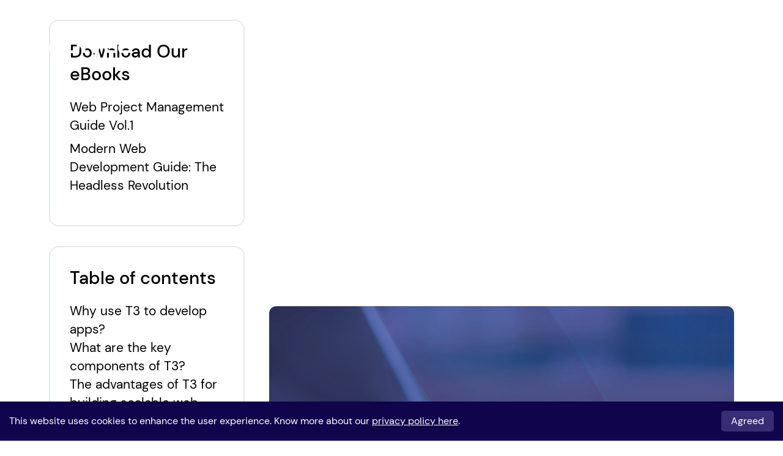

--- FILE ---
content_type: text/html; charset=utf-8
request_url: https://www.aplyca.com/en/blog/blog-T3-scalable-aplications
body_size: 18989
content:
<!DOCTYPE html><html lang="en"><head><title>T3: Creating Scalable Applications - Aplyca</title><meta charSet="utf-8"/><meta name="viewport" content="width=device-width, initial-scale=1.0"/><meta name="author" content="Aplyca Tecnología SAS"/><meta property="og:locale" content="en_US"/><meta property="og:title" content="T3: Creating Scalable Applications"/><meta property="og:site_name" content="Aplyca Tecnología SAS"/><meta property="og:type" content="article"/><meta property="og:url" content="https://www.aplyca.com/en/blog/blog-T3-scalable-aplications"/><meta property="og:image" content="https://images.ctfassets.net/c63hsprlvlya/3xWoTQ6cRfZgDZnuCsrGJb/0bca827ae13b7d4a4bfe836b82170482/T3__3_.png?w=1200"/><meta name="twitter:title" content="T3: Creating Scalable Applications - Aplyca"/><meta name="twitter:site" content="@aplyca"/><meta name="twitter:creator" content="@aplyca"/><meta name="twitter:card" content="summary_large_image"/><meta name="twitter:image" content="https://images.ctfassets.net/c63hsprlvlya/3xWoTQ6cRfZgDZnuCsrGJb/0bca827ae13b7d4a4bfe836b82170482/T3__3_.png?w=1200"/><meta name="robots" content="index, follow"/><meta name="keywords" content="T3, Colombia, Vercel, APPS development."/><link rel="shortcut icon" href="/favicon.ico"/><link rel="icon" type="image/svg+xml" href="/favicon.svg"/><link rel="icon" type="image/png" href="/favicon-36x36.png" sizes="36x36"/><link rel="icon" type="image/png" href="/favicon-48x48.png" sizes="48x48"/><link rel="icon" type="image/png" href="/favicon-64x64.png" sizes="64x64"/><link rel="icon" type="image/png" href="/favicon-96x96.png" sizes="96x96"/><link rel="icon" type="image/png" href="/favicon-192x192.png" sizes="192x192"/><link rel="apple-touch-icon" sizes="180x180" href="/apple-touch-icon.png"/><link rel="canonical" href="https://www.aplyca.com/en/blog/blog-T3-scalable-aplications"/><link rel="alternate" hrefLang="es" href="https://www.aplyca.com/blog/blog-T3-aplicaciones-escalables"/><link rel="alternate" hrefLang="en" href="https://www.aplyca.com/en/blog/blog-T3-scalable-aplications"/><link rel="alternate" hrefLang="x-default" href="https://www.aplyca.com/blog/blog-T3-aplicaciones-escalables"/><meta property="og:locale:alternate" content="es_CO"/><link rel="preload" href="https://images.ctfassets.net/c63hsprlvlya/7G2qqpJaBKDcebnMka565H/187f4d9cb1001895d5b6648aed1707c8/Logo_Aplyca_Violet.svg" as="image" fetchpriority="high"/><meta name="next-head-count" content="31"/><script id="hotjar-script">(function(h,o,t,j,a,r){ h.hj=h.hj||function(){(h.hj.q=h.hj.q||[]).push(arguments)}; h._hjSettings={hjid:3129541,hjsv:6}; a=o.getElementsByTagName('head')[0]; r=o.createElement('script');r.async=1; r.src=t+h._hjSettings.hjid+j+h._hjSettings.hjsv; a.appendChild(r); })(window,document,'https://static.hotjar.com/c/hotjar-','.js?sv=');</script><script id="uptrendsdata-script">var _urconfig={sid:"8bb1f2a2-54a9-44f8-8a79-7e389e25d19c",aip:0,usePageProtocol:!1};!function(e,a){var t=e.createElement(a),r=e.getElementsByTagName(a)[0];t.src="https://hit.uptrendsdata.com/rum.min.js",t.async="async",r.parentNode.insertBefore(t,r)}(document,"script");</script><link data-next-font="" rel="preconnect" href="/" crossorigin="anonymous"/><link rel="preload" href="/_next/static/css/4ad94c71054118a0.css" as="style"/><link rel="stylesheet" href="/_next/static/css/4ad94c71054118a0.css" data-n-g=""/><link rel="preload" href="/_next/static/css/aecf2a0a87d358b4.css" as="style"/><link rel="stylesheet" href="/_next/static/css/aecf2a0a87d358b4.css" data-n-p=""/><noscript data-n-css=""></noscript><script defer="" nomodule="" src="/_next/static/chunks/polyfills-42372ed130431b0a.js"></script><script defer="" src="/_next/static/chunks/847.606e83ebef4bd40a.js"></script><script defer="" src="/_next/static/chunks/795.214186f1fb759edb.js"></script><script src="/_next/static/chunks/webpack-b61887d3fc0414be.js" defer=""></script><script src="/_next/static/chunks/framework-8d1ba6f15759ade8.js" defer=""></script><script src="/_next/static/chunks/main-152694367f99d050.js" defer=""></script><script src="/_next/static/chunks/pages/_app-3e68e7e1e899abf7.js" defer=""></script><script src="/_next/static/chunks/7a7c95a0-2e29795c50c5506e.js" defer=""></script><script src="/_next/static/chunks/9495-ead27c8389a52765.js" defer=""></script><script src="/_next/static/chunks/3767-926229571c13b459.js" defer=""></script><script src="/_next/static/chunks/4561-2a76a652ab612572.js" defer=""></script><script src="/_next/static/chunks/2414-33bbdd7136052e5c.js" defer=""></script><script src="/_next/static/chunks/2057-559f2ec672462176.js" defer=""></script><script src="/_next/static/chunks/8893-177cedbcf9614429.js" defer=""></script><script src="/_next/static/chunks/1218-975671c49dc03c8e.js" defer=""></script><script src="/_next/static/chunks/5329-db76595687dde15c.js" defer=""></script><script src="/_next/static/chunks/pages/blog/%5Bslug%5D-fdcd18e5925df06f.js" defer=""></script><script src="/_next/static/Ge5eHTikhur8YkklTwiSR/_buildManifest.js" defer=""></script><script src="/_next/static/Ge5eHTikhur8YkklTwiSR/_ssgManifest.js" defer=""></script></head><body><div id="__next"><nav class="bg-transparent z-10 fixed top-0 left-0 w-full pt-7 pb-3 xl:pt-0 xl:pb-0 transition-[transform,background-color] duration-500 xl:duration-1000 ease-in-out main-navbar scrolled"><div class="container-full px-5 xl:px-20 xl:h-20 flex items-center flex-wrap xl:flex-nowrap relative mx-auto lg:mt-[30px] lg:mb-[18px]" style="opacity:0;transform:translateY(-100%) translateZ(0)"><a class="inline-flex items-center py-2 mr-4 w-[70px] lg:w-[140px] relative" href="/en"><img alt="Aplyca&#x27;s Logo" fetchpriority="high" width="129" height="44" decoding="async" data-nimg="1" class="w-full brightness-0 invert" style="color:transparent" src="https://images.ctfassets.net/c63hsprlvlya/7G2qqpJaBKDcebnMka565H/187f4d9cb1001895d5b6648aed1707c8/Logo_Aplyca_Violet.svg"/></a><button class="text-violet-500 inline-flex p-0 outline-none ml-auto border-none xl:hidden relative btn-mobile-toggle"><span class="sr-only">Open main menu</span><div class="relative flex items-center justify-center w-6 h-5"><div class="flex flex-col justify-between items-center w-5 h-4"><div class="bg-white h-[2px] w-full transform transition-all duration-500 line origin-left"></div><div class="bg-white h-[2px] w-full transform transition-all duration-500 line"></div><div class="bg-white h-[2px] w-full transform transition-all duration-500 line origin-left"></div></div></div></button><div class="max-xl:opacity-0 max-xl:pointer-events-none max-xl:transition-opacity max-xl:duration-500 w-full xl:h-auto xl:inline-flex xl:flex-grow xl:w-auto"><div class="max-xl:h-0 max-xl:delay-500 max-xl:overflow-hidden max-xl:transition-[height] max-xl:duration-500 w-full flex flex-col xl:mt-0 items-start xl:h-auto xl:inline-flex xl:flex-row xl:ml-auto xl:w-auto xl:items-center menu-list-items"><a target="_self" class="xl:border-b-transparent xl:bg-gradient-to-r xl:from-transparent xl:to-current xl:hover:from-current xl:hover:to-current xl:bg-[length:0px_1px] xl:hover:bg-[length:100%_1px] xl:bg-[0_100%] xl:bg-no-repeat xl:transition-[background-size] xl:duration-500 xl:ease-in-out w-full py-[9px] max-lg:font-medium items-center justify-center text-[32px] leading-[1.1] border-opacity-30 border-b border-[#D3D3D3] xl:inline-flex xl:w-auto xl:text-[22px] 2xl:text-[25px] xl:leading-[1.31] xl:mx-3 max-xl:first:mt-12 text-white" href="/en/what-we-do"><span class="block h-full">What We Do </span></a><a target="_self" class="xl:border-b-transparent xl:bg-gradient-to-r xl:from-transparent xl:to-current xl:hover:from-current xl:hover:to-current xl:bg-[length:0px_1px] xl:hover:bg-[length:100%_1px] xl:bg-[0_100%] xl:bg-no-repeat xl:transition-[background-size] xl:duration-500 xl:ease-in-out w-full py-[9px] max-lg:font-medium items-center justify-center text-[32px] leading-[1.1] border-opacity-30 border-b border-[#D3D3D3] xl:inline-flex xl:w-auto xl:text-[22px] 2xl:text-[25px] xl:leading-[1.31] xl:mx-3 max-xl:first:mt-12 text-white" href="/en/case-studies"><span class="block h-full">Our Work</span></a><a target="_self" class="xl:border-b-transparent xl:bg-gradient-to-r xl:from-transparent xl:to-current xl:hover:from-current xl:hover:to-current xl:bg-[length:0px_1px] xl:hover:bg-[length:100%_1px] xl:bg-[0_100%] xl:bg-no-repeat xl:transition-[background-size] xl:duration-500 xl:ease-in-out w-full py-[9px] max-lg:font-medium items-center justify-center text-[32px] leading-[1.1] border-opacity-30 border-b border-[#D3D3D3] xl:inline-flex xl:w-auto xl:text-[22px] 2xl:text-[25px] xl:leading-[1.31] xl:mx-3 max-xl:first:mt-12 text-white" href="/en/blog"><span class="block h-full">Insights</span></a><a target="_self" class="xl:border-b-transparent xl:bg-gradient-to-r xl:from-transparent xl:to-current xl:hover:from-current xl:hover:to-current xl:bg-[length:0px_1px] xl:hover:bg-[length:100%_1px] xl:bg-[0_100%] xl:bg-no-repeat xl:transition-[background-size] xl:duration-500 xl:ease-in-out w-full py-[9px] max-lg:font-medium items-center justify-center text-[32px] leading-[1.1] border-opacity-30 border-b border-[#D3D3D3] xl:inline-flex xl:w-auto xl:text-[22px] 2xl:text-[25px] xl:leading-[1.31] xl:mx-3 max-xl:first:mt-12 text-white" href="/en/about-us"><span class="block h-full">About Us</span></a><a target="_self" class="xl:border-b-transparent xl:bg-gradient-to-r xl:from-transparent xl:to-current xl:hover:from-current xl:hover:to-current xl:bg-[length:0px_1px] xl:hover:bg-[length:100%_1px] xl:bg-[0_100%] xl:bg-no-repeat xl:transition-[background-size] xl:duration-500 xl:ease-in-out w-full py-[9px] max-lg:font-medium items-center justify-center text-[32px] leading-[1.1] border-opacity-30 border-b border-[#D3D3D3] xl:inline-flex xl:w-auto xl:text-[22px] 2xl:text-[25px] xl:leading-[1.31] xl:mx-3 max-xl:first:mt-12 text-white" href="/en/contact-us"><span class="block h-full">Contact Us</span></a><span class="text-white hidden xl:inline-flex xl:w-auto px-3 pr-7 py-2 font-normal text-size-p3 text-center items-center justify-center">|</span><div class="flex flex-row w-full justify-center xl:inline-flex xl:justify-start xl:w-auto gap-[18px] xl:gap-6 mt-7 xl:mt-0"><a class="py-1 w-[38px] h-[38px] shrink-0 font-normal uppercase text-center text-base leading-none items-center justify-center inline-flex transition-colors duration-500 border border-white hover:bg-white hover:text-[#100127] rounded-full xl:border-white xl:hover:bg-white xl:text-white xl:hover:text-[#392F74]" href="/blog/blog-T3-aplicaciones-escalables">es</a><span class="py-1 w-[38px] h-[38px] shrink-0 font-normal uppercase text-center text-base leading-none items-center justify-center inline-flex xl:hidden border border-white rounded-full bg-white text-[#100127]">en</span></div><div class="w-full xl:hidden mt-[152px]"><ul class="flex flex-row gap-8 justify-center"><li class="inline-block"><a href="https://www.facebook.com/aplycatecnologia" rel="noreferrer" target="_blank"><img alt="Facebook" loading="lazy" width="12" height="22" decoding="async" data-nimg="1" class="h-4 object-contain" style="color:transparent" srcSet="/_next/image?url=%2Fimages%2Fsocial%2Ffacebook.png&amp;w=16&amp;q=75 1x, /_next/image?url=%2Fimages%2Fsocial%2Ffacebook.png&amp;w=32&amp;q=75 2x" src="/_next/image?url=%2Fimages%2Fsocial%2Ffacebook.png&amp;w=32&amp;q=75"/></a></li><li class="inline-block"><a href="https://twitter.com/aplyca" rel="noreferrer" target="_blank"><img alt="Twitter" loading="lazy" width="26" height="20" decoding="async" data-nimg="1" class="h-4 object-contain" style="color:transparent" srcSet="/_next/image?url=%2Fimages%2Fsocial%2Ftwitter.png&amp;w=32&amp;q=75 1x, /_next/image?url=%2Fimages%2Fsocial%2Ftwitter.png&amp;w=64&amp;q=75 2x" src="/_next/image?url=%2Fimages%2Fsocial%2Ftwitter.png&amp;w=64&amp;q=75"/></a></li><li class="inline-block"><a href="https://www.linkedin.com/company/aplyca" rel="noreferrer" target="_blank"><img alt="LinkedIn" loading="lazy" width="23" height="23" decoding="async" data-nimg="1" class="h-4 object-contain" style="color:transparent" srcSet="/_next/image?url=%2Fimages%2Fsocial%2Flinkedin.png&amp;w=32&amp;q=75 1x, /_next/image?url=%2Fimages%2Fsocial%2Flinkedin.png&amp;w=48&amp;q=75 2x" src="/_next/image?url=%2Fimages%2Fsocial%2Flinkedin.png&amp;w=48&amp;q=75"/></a></li></ul></div></div></div></div></nav><main class="relative w-full z-0 pt-40 lg:pt-[174px]"><div class="bg-white -mt-40 lg:-mt-[174px] lg:pt-[174px] pb-32 relative"><div class="hidden lg:block w-full aspect-[1800/1082] absolute -mt-40 lg:-mt-[174px] bg-[#100127] overflow-hidden pointer-events-none"><div class="absolute overflow-hidden inset-0"><figure class="relative w-full h-full" style="opacity:0;transform:scale(1.1) translateZ(0)"><img alt="image.title" loading="lazy" decoding="async" data-nimg="fill" class="w-full h-full object-cover object-[50%_200px] lg:object-center" style="position:absolute;height:100%;width:100%;left:0;top:0;right:0;bottom:0;color:transparent" sizes="100vw" srcSet="/_next/image?url=%2Fimages%2Fbg-post.avif&amp;w=640&amp;q=75 640w, /_next/image?url=%2Fimages%2Fbg-post.avif&amp;w=750&amp;q=75 750w, /_next/image?url=%2Fimages%2Fbg-post.avif&amp;w=828&amp;q=75 828w, /_next/image?url=%2Fimages%2Fbg-post.avif&amp;w=1080&amp;q=75 1080w, /_next/image?url=%2Fimages%2Fbg-post.avif&amp;w=1200&amp;q=75 1200w, /_next/image?url=%2Fimages%2Fbg-post.avif&amp;w=1920&amp;q=75 1920w, /_next/image?url=%2Fimages%2Fbg-post.avif&amp;w=2048&amp;q=75 2048w, /_next/image?url=%2Fimages%2Fbg-post.avif&amp;w=3840&amp;q=75 3840w" src="/_next/image?url=%2Fimages%2Fbg-post.avif&amp;w=3840&amp;q=75"/></figure></div></div><div class="container-full px-5 xl:px-20"><div class="relative flex flex-col-reverse lg:grid lg:grid-cols-[320px_minmax(0,_1fr)] 2xl:grid-cols-[380px_minmax(0,_1fr)] 5xl:grid-cols-[520px_minmax(0,_1fr)] lg:gap-10"><aside class="w-full py-4 lg:py-0 [--fm-translate-x:0] [--fm-translate-y:6rem]" style="opacity:0.1;transform:translateX(var(--fm-translate-x)) translateY(var(--fm-translate-y)) translateZ(0)"><div class="overflow-hidden w-full pointer-events-none -mt-[174px] hidden lg:block"><div class="aspect-[1800/1082] w-screen mb-8"></div></div><div class="border-2 rounded-2xl px-8 pt-8 pb-[42px] lg:max-w-[390px] bg-white"><p class="text-3xl font-medium mb-5">Download Our eBooks</p><div class="flex flex-col gap-1"><a class="text-black hover:text-[#3EC7C2] transition-colors duration-500 text-xl" href="/en/Web-Project-Management-Guide-Vol-1"><p class="mb-2">Web Project Management Guide Vol.1</p><p class="mb-2"></p></a><a class="text-black hover:text-[#3EC7C2] transition-colors duration-500 text-xl" href="/en/guia-de-desarrollo-web-moderno-la-revolucion-headless"><p class="mb-2">Modern Web Development Guide: The Headless Revolution</p><p class="mb-2"></p></a></div></div><div class="card-content sticky"><div class="border-2 rounded-2xl px-8 pt-8 pb-[50px] lg:max-w-[390px] mt-8 bg-white"><p class="text-3xl font-medium mb-5">Table of contents</p><div class="flex flex-col gap-3 transition-[max-height] duration-500 ease-in-out overflow-hidden" style="max-height:0px"></div></div><form action="/api/save-form" method="POST" class="border-2 rounded-2xl px-8 pt-8 pb-[50px] lg:max-w-[390px] mt-8 bg-white"><p class="mb-5 font-medium text-3xl">Subscribe to our Newsletter</p><p class="mb-10 text-xl">Sign up to receive our monthly insights directly to your inbox!</p><div class="w-full"><input name="email" type="email" class="bg-neutral-100 block w-full px-4 py-[11px]  text-neutral-500 placeholder:text-neutral-500  rounded-md outline-none mb-6 " placeholder="Email *" required=""/></div><div class="w-full"><input name="company" type="text" class="bg-neutral-100 block w-full px-4 py-[11px]  text-neutral-500 placeholder:text-neutral-500  rounded-md outline-none mb-6 " placeholder="Company"/></div><div class="form-check flex flex-row items-start mb-6"><input class="form-check-input appearance-none min-h-[20px] min-w-[20px] h-[20px] w-[20px] rounded-sm bg-neutral-100 checked:bg-teal-500 checked:border-teal-600  focus:outline-none mt-1 align-top bg-no-repeat bg-center bg-contain float-left mr-4 cursor-pointer transition-colors duration-500" type="checkbox" id="acceptance" name="acceptance" required="" value="1"/><label class="form-check-label inline-block text-black text-sm md:text-base" for="acceptance">I have read, understand and accept the<!-- --> <a class="underline" href="/en/privacy-policy">privacy policy.</a></label></div><button type="submit" class="w-full text-center bg-teal-500 hover:bg-teal-700 transition-colors duration-500 text-black rounded-md px-6 py-2 text-size-p2 disabled:opacity-80 disabled:cursor-wait">Submit</button></form><div class="w-full relative flex flex-row items-center gap-4 justify-start mt-8"><span class="text-size-p3">Share:</span> <button class="bg-violet-500 hover:bg-violet-50 transition-colors duration-500 rounded-lg cursor-pointer w-8 h-8 flex items-center justify-center"><img alt="Share on Facebook" loading="lazy" width="16" height="16" decoding="async" data-nimg="1" class="object-contain" style="color:transparent" srcSet="/_next/image?url=%2Fimages%2Fsocial%2Ffacebook.png&amp;w=16&amp;q=75 1x, /_next/image?url=%2Fimages%2Fsocial%2Ffacebook.png&amp;w=32&amp;q=75 2x" src="/_next/image?url=%2Fimages%2Fsocial%2Ffacebook.png&amp;w=32&amp;q=75"/></button><button class="bg-violet-500 hover:bg-violet-50 transition-colors duration-500 rounded-lg cursor-pointer w-8 h-8 flex items-center justify-center"><img alt="Share on Twitter" loading="lazy" width="16" height="16" decoding="async" data-nimg="1" class="object-contain" style="color:transparent" srcSet="/_next/image?url=%2Fimages%2Fsocial%2Ftwitter.png&amp;w=16&amp;q=75 1x, /_next/image?url=%2Fimages%2Fsocial%2Ftwitter.png&amp;w=32&amp;q=75 2x" src="/_next/image?url=%2Fimages%2Fsocial%2Ftwitter.png&amp;w=32&amp;q=75"/></button><button class="bg-violet-500 hover:bg-violet-50 transition-colors duration-500 rounded-lg cursor-pointer w-8 h-8 flex items-center justify-center"><img alt="Share on LinkedIn" loading="lazy" width="16" height="16" decoding="async" data-nimg="1" class="object-contain" style="color:transparent" srcSet="/_next/image?url=%2Fimages%2Fsocial%2Flinkedin.png&amp;w=16&amp;q=75 1x, /_next/image?url=%2Fimages%2Fsocial%2Flinkedin.png&amp;w=32&amp;q=75 2x" src="/_next/image?url=%2Fimages%2Fsocial%2Flinkedin.png&amp;w=32&amp;q=75"/></button></div></div></aside><div id="postContent" class="w-full"><div class="bg-[#100127] lg:bg-transparent relative grid grid-cols-1 lg:gap-10 -mx-5 lg:mx-0 px-5 lg:px-0 lg:mt-20 xl:mt-28 mb-9 lg:mb-8 pt-40 pb-5 lg:py-0"><div class="w-full [--fm-translate-x:0] [--fm-translate-y:6rem]" style="opacity:0.1;transform:translateX(var(--fm-translate-x)) translateY(var(--fm-translate-y)) translateZ(0)"><h1 class="m-0 mb-3 text-[32px] lg:text-[40px] xl:text-[50px] 2xl:text-[64px] qhd:text-[72px] leading-[1.3] text-white">T3: Creating Scalable Applications </h1><span class="flex flex-nowrap gap-8 font-normal text-white text-opacity-70 text-[13px] qhd:text-[22px] leading-[1.3] mb-14"><span>HIGH LEVEL TENDENCIES, WEB DEVELOPMENT<!-- -->.</span><time dateTime="2023-01-20T00:00:00.000-05:00" class="whitespace-nowrap">2023.01.20</time></span><figure class="w-full block text-center" style="aspect-ratio:3334/2501"><img alt="[IMG]T3" loading="lazy" width="3334" height="2501" decoding="async" data-nimg="1" class="rounded-xl w-full h-auto max-w-full" style="color:transparent;aspect-ratio:3334/2501;background-size:cover;background-position:50% 50%;background-repeat:no-repeat;background-image:url(&quot;data:image/svg+xml;charset=utf-8,%3Csvg xmlns=&#x27;http://www.w3.org/2000/svg&#x27; viewBox=&#x27;0 0 3334 2501&#x27;%3E%3Cfilter id=&#x27;b&#x27; color-interpolation-filters=&#x27;sRGB&#x27;%3E%3CfeGaussianBlur stdDeviation=&#x27;20&#x27;/%3E%3CfeColorMatrix values=&#x27;1 0 0 0 0 0 1 0 0 0 0 0 1 0 0 0 0 0 100 -1&#x27; result=&#x27;s&#x27;/%3E%3CfeFlood x=&#x27;0&#x27; y=&#x27;0&#x27; width=&#x27;100%25&#x27; height=&#x27;100%25&#x27;/%3E%3CfeComposite operator=&#x27;out&#x27; in=&#x27;s&#x27;/%3E%3CfeComposite in2=&#x27;SourceGraphic&#x27;/%3E%3CfeGaussianBlur stdDeviation=&#x27;20&#x27;/%3E%3C/filter%3E%3Cimage width=&#x27;100%25&#x27; height=&#x27;100%25&#x27; x=&#x27;0&#x27; y=&#x27;0&#x27; preserveAspectRatio=&#x27;none&#x27; style=&#x27;filter: url(%23b);&#x27; href=&#x27;/images/blur.webp&#x27;/%3E%3C/svg%3E&quot;)" srcSet="/_next/image?url=https%3A%2F%2Fimages.ctfassets.net%2Fc63hsprlvlya%2F3xWoTQ6cRfZgDZnuCsrGJb%2F0bca827ae13b7d4a4bfe836b82170482%2FT3__3_.png&amp;w=3840&amp;q=75 1x" src="/_next/image?url=https%3A%2F%2Fimages.ctfassets.net%2Fc63hsprlvlya%2F3xWoTQ6cRfZgDZnuCsrGJb%2F0bca827ae13b7d4a4bfe836b82170482%2FT3__3_.png&amp;w=3840&amp;q=75"/></figure></div></div><div id="postContent" class="w-full [--fm-translate-x:0] [--fm-translate-y:6rem]" style="opacity:0.1;transform:translateX(var(--fm-translate-x)) translateY(var(--fm-translate-y)) translateZ(0)"><div class="w-full text-[32px] leading-[1.3] whitespace-pre-wrap"><div class="relative w-full my-5"><figure class="w-full block text-center"><img alt="[IMG]T3" loading="lazy" width="3334" height="2501" decoding="async" data-nimg="1" class="rounded-xl w-full h-auto max-w-full mx-auto mb-[18px]" style="color:transparent;background-size:cover;background-position:50% 50%;background-repeat:no-repeat;background-image:url(&quot;data:image/svg+xml;charset=utf-8,%3Csvg xmlns=&#x27;http://www.w3.org/2000/svg&#x27; viewBox=&#x27;0 0 3334 2501&#x27;%3E%3Cfilter id=&#x27;b&#x27; color-interpolation-filters=&#x27;sRGB&#x27;%3E%3CfeGaussianBlur stdDeviation=&#x27;20&#x27;/%3E%3CfeColorMatrix values=&#x27;1 0 0 0 0 0 1 0 0 0 0 0 1 0 0 0 0 0 100 -1&#x27; result=&#x27;s&#x27;/%3E%3CfeFlood x=&#x27;0&#x27; y=&#x27;0&#x27; width=&#x27;100%25&#x27; height=&#x27;100%25&#x27;/%3E%3CfeComposite operator=&#x27;out&#x27; in=&#x27;s&#x27;/%3E%3CfeComposite in2=&#x27;SourceGraphic&#x27;/%3E%3CfeGaussianBlur stdDeviation=&#x27;20&#x27;/%3E%3C/filter%3E%3Cimage width=&#x27;100%25&#x27; height=&#x27;100%25&#x27; x=&#x27;0&#x27; y=&#x27;0&#x27; preserveAspectRatio=&#x27;none&#x27; style=&#x27;filter: url(%23b);&#x27; href=&#x27;/images/blur.webp&#x27;/%3E%3C/svg%3E&quot;)" srcSet="/_next/image?url=https%3A%2F%2Fimages.ctfassets.net%2Fc63hsprlvlya%2F3xWoTQ6cRfZgDZnuCsrGJb%2F0bca827ae13b7d4a4bfe836b82170482%2FT3__3_.png&amp;w=3840&amp;q=75 1x" src="/_next/image?url=https%3A%2F%2Fimages.ctfassets.net%2Fc63hsprlvlya%2F3xWoTQ6cRfZgDZnuCsrGJb%2F0bca827ae13b7d4a4bfe836b82170482%2FT3__3_.png&amp;w=3840&amp;q=75"/><figcaption class="text-[#828282] text-left text-[11px] lg:text-[13px] qhd:text-[18px] leading-[1.3]">[IMG]T3</figcaption></figure></div><p class="text-[16px] lg:text-[18px] xl:text-[22px] leading-normal mb-5">T3 is a complete and secure application <i>stack </i>for building Next.js and TypeScript development. It provides a set of tools and libraries to make applications scalable and easy to maintain and includes features such as built-in support for server-side rendering, automatic code splitting and integrated development environment (IDE) support for TypeScript.</p><p class="text-[16px] lg:text-[18px] xl:text-[22px] leading-normal mb-5"><a class="text-violet-500 underline " href="https://create.t3.gg/en/introduction" target="_blank" rel="noreferrer"><u>T3 provides a set of best practices and conventions</u></a> for structuring and building Next.js applications, which makes it easier to create a new project and helps ensure that the code base is organised and consistent.</p><div class="my-5"></div><h2 class="text-[28px] lg:text-[32px] xl:text-[40px] leading-[1.3] mb-5"><b>Why use T3 to develop apps?</b></h2><p class="text-[16px] lg:text-[18px] xl:text-[22px] leading-normal mb-5">Like <a class="text-violet-500 underline " href="https://www.aplyca.com/blog/jamstack-una-nueva-tendencia-en-desarrollo-web-moderno" target="_blank" rel="noreferrer"><u>Jamstack</u></a>, T3 is a dedicated set of libraries and <i>frameworks </i>that use a specific methodology to create modern web applications. In the case of T3, the focus is on simplicity, modularity and security.</p><div class="my-5"></div><h2 class="text-[28px] lg:text-[32px] xl:text-[40px] leading-[1.3] mb-5"><b>What are the key components of T3?</b></h2><p class="text-[16px] lg:text-[18px] xl:text-[22px] leading-normal mb-5">T3 includes various components depending on the specific needs of each application. Here are some examples of the tools and libraries included:</p><p class="text-[16px] lg:text-[18px] xl:text-[22px] leading-normal mb-5"><b>Next.js: </b><i>framework </i>for building React applications, which provides built-in support for server-side rendering and automatic code splitting, among others.</p><p class="text-[16px] lg:text-[18px] xl:text-[22px] leading-normal mb-5"><b>TypeScript: </b>JavaScript superset that provides increased developer productivity and improved code quality through type checking and object-oriented programming.</p><p class="text-[16px] lg:text-[18px] xl:text-[22px] leading-normal mb-5"><b>Tailwind CSS: </b>CSS <i>framework </i>that provides a set of predefined classes that can be used to style components quickly and easily.</p><p class="text-[16px] lg:text-[18px] xl:text-[22px] leading-normal mb-5"><b>tRPC: </b>query language for the API and runtime to execute data queries. <a class="text-violet-500 underline " href="https://trpc.io/" target="_blank" rel="noreferrer"><u>More from tRPC.</u></a></p><p class="text-[16px] lg:text-[18px] xl:text-[22px] leading-normal mb-5"><b>Prisma: an </b>open source data access tool that provides a simple and powerful way to interact with TypeScript databases.</p><p class="text-[16px] lg:text-[18px] xl:text-[22px] leading-normal mb-5"><b>NextAuth.js: </b>open source library for adding authentication and authorisation functionality to <a class="text-violet-500 underline " href="https://www.aplyca.com/blog/nextjs-el-futuro-web-que-es-nextjs" target="_blank" rel="noreferrer"><u>Next.js</u></a> applications.</p><div class="my-5"></div><h3 class="text-[24px] lg:text-[27px] xl:text-[33px] leading-[1.3] mb-5"><b>What is tRPC and how does it work?</b></h3><p class="text-[16px] lg:text-[18px] xl:text-[22px] leading-normal mb-5">TRPC <i>(TypeScript-based Remote Procedure Call) </i>is a remote procedure call (RPC) <i>framework </i>for building microservices and distributed systems using TypeScript in an easy-to-use and secure way.</p><p class="text-[16px] lg:text-[18px] xl:text-[22px] leading-normal mb-5">It uses gRPC, a high-performance open source <i>framework </i>for building remote procedure call (RPC) APIs, as the underlying transport layer.  It provides a set of TypeScript decorators and other language features to facilitate the definition and implementation of RPC service interfaces in a secure and consistent manner.</p><p class="text-[16px] lg:text-[18px] xl:text-[22px] leading-normal mb-5">TRPC allows you to define service interfaces using TypeScript classes and methods and to generate the gRPC service definitions, client <i>stubs</i>, server <i>stubs </i>and other necessary code. This makes it possible to focus on the service business logic and not on the details of the gRPC protocol.</p><p class="text-[16px] lg:text-[18px] xl:text-[22px] leading-normal mb-5">TRPC also provides additional functions such as request/response validation and error handling and offers a simple way to implement <i>middleware </i>that can be used to add functions such as logging, authentication and rate limiting to services.</p><div class="my-5"></div><h3 class="text-[24px] lg:text-[27px] xl:text-[33px] leading-[1.3] mb-5"><b>What is NextAuth.js and how does it work?</b></h3><p class="text-[16px] lg:text-[18px] xl:text-[22px] leading-normal mb-5">NextAuth.js is an open source library for adding authentication and authorisation functionality to <a class="text-violet-500 underline " href="https://www.aplyca.com/blog/nextjs-el-futuro-web-que-es-nextjs" target="_blank" rel="noreferrer"><u>Next.js</u></a> applications. It provides a set of tools and APIs for managing user registration, login and logout, as well as for managing user sessions and securing application paths and pages.</p><p class="text-[16px] lg:text-[18px] xl:text-[22px] leading-normal mb-5">NextAuth.js is designed to be easy to use and integrates seamlessly with Next.js, allowing authentication functionality to be added to an application with minimal configuration.</p><p class="text-[16px] lg:text-[18px] xl:text-[22px] leading-normal mb-5">It supports a wide range of authentication providers, including popular services such as Google, Facebook and GitHub, as well as traditional email and password-based authentication.</p><div class="my-5"></div><h3 class="text-[24px] lg:text-[27px] xl:text-[33px] leading-[1.3] mb-5"><b>Some of the key features of NextAuth.js include:</b></h3><p class="text-[16px] lg:text-[18px] xl:text-[22px] leading-normal mb-5">●    Support for multiple authentication providers</p><p class="text-[16px] lg:text-[18px] xl:text-[22px] leading-normal mb-5">●     OAuth and OAuth2 support</p><p class="text-[16px] lg:text-[18px] xl:text-[22px] leading-normal mb-5">●     JSON web token (JWT) support</p><p class="text-[16px] lg:text-[18px] xl:text-[22px] leading-normal mb-5">●      Easy-to-use APIs to manage user registration, login and logout</p><p class="text-[16px] lg:text-[18px] xl:text-[22px] leading-normal mb-5">●      Integrated support for protecting routes and pages in the application</p><p class="text-[16px] lg:text-[18px] xl:text-[22px] leading-normal mb-5">●      Support for server-side rendering (SSR)</p><p class="text-[16px] lg:text-[18px] xl:text-[22px] leading-normal mb-5">●      Client Side Support (CSR)</p><p class="text-[16px] lg:text-[18px] xl:text-[22px] leading-normal mb-5">●      Flexibility and customisation</p><div class="my-5"></div><h2 class="text-[28px] lg:text-[32px] xl:text-[40px] leading-[1.3] mb-5"><b>The advantages of T3 for building scalable web applications</b></h2><p class="text-[16px] lg:text-[18px] xl:text-[22px] leading-normal mb-5">TypeScript is a superset of JavaScript with several advantages for developers. Some of the main reasons to use TypeScript are:</p><p class="text-[16px] lg:text-[18px] xl:text-[22px] leading-normal mb-5">● <b>Improves productivity: </b>TypeScript static checking helps detect errors early in the development process, reducing the likelihood of run-time errors and making it easier to find and correct bugs.</p><p class="text-[16px] lg:text-[18px] xl:text-[22px] leading-normal mb-5">● <b>Better code quality: </b>the TypeScript system and other language features help make code more readable, maintainable and less error-prone.</p><p class="text-[16px] lg:text-[18px] xl:text-[22px] leading-normal mb-5">● <b>Enhanced tools and IDE support: </b>TypeScript provides enhanced tools and support for integrated development environments (IDEs), making it easier to navigate, refactor and understand the code base.</p><p class="text-[16px] lg:text-[18px] xl:text-[22px] leading-normal mb-5">● <b>Improved scalability: </b>TypeScript&#x27;s support for modules and namespaces, and its ability to express types throughout your codebase, makes it easier to organise and scale your codebase as you grow.</p><p class="text-[16px] lg:text-[18px] xl:text-[22px] leading-normal mb-5">● <b>Better collaboration: </b>TypeScript types make it easier to understand the shape of data and how different parts of the codebase work together, making it easier to work large codebases in a team.</p><p class="text-[16px] lg:text-[18px] xl:text-[22px] leading-normal mb-5">●  <b>More future-proofing: </b>TypeScript is being widely adopted by the industry and many popular frameworks and libraries such as Angular, React and Node.js are now built with TypeScript, meaning it is becoming a valuable skill for developers to have.</p><div class="my-5"></div><h2 class="text-[28px] lg:text-[32px] xl:text-[40px] leading-[1.3] mb-5"><b>Main challenges in developing with T3</b></h2><p class="text-[16px] lg:text-[18px] xl:text-[22px] leading-normal mb-5">Here are some potential challenges and ways to address them:</p><p class="text-[16px] lg:text-[18px] xl:text-[22px] leading-normal mb-5">● <b>Learning curve: </b>Teams may need to invest time and resources to learn new technologies and concepts used in T3, such as Next.js, GraphQL, TypeScript and ORM. This can be addressed by providing training, tutorials and documentation to help team members get up to speed quickly.</p><p class="text-[16px] lg:text-[18px] xl:text-[22px] leading-normal mb-5">● <b>Codebase migration: </b>If teams are currently using a different stack or <i>workframe</i>, migrating the existing codebase to T3 can be a challenge. This can be addressed by using automated tools, following best practices for code migration and providing a migration plan to minimise downtime and ensure a smooth transition.</p><p class="text-[16px] lg:text-[18px] xl:text-[22px] leading-normal mb-5">● <b>Limited experience: </b>If teams do not have in-house experience with T3, it can be difficult to find experienced developers to help with the adoption process. This can be addressed by working with external consultants who have experience with T3 to provide guidance and support.</p><p class="text-[16px] lg:text-[18px] xl:text-[22px] leading-normal mb-5">● <b>Integration with existing systems: </b>Teams may need to integrate T3 with existing systems, such as databases, third-party services or legacy systems. This can be addressed by using T3&#x27;s powerful data management and ORM capabilities to easily connect to different data sources and ensure data integrity.</p><div class="my-5"></div><h2 class="text-[28px] lg:text-[32px] xl:text-[40px] leading-[1.3] mb-5"><b>Getting started with T3</b></h2><p class="text-[16px] lg:text-[18px] xl:text-[22px] leading-normal mb-5">Scaffolding a T3 application can be done through the T3 CLI (<i>Command Line Interface) </i>tool which provides a set of commands to create, develop and deploy T3 applications.</p><p class="text-[16px] lg:text-[18px] xl:text-[22px] leading-normal mb-5">You can use the T3 CLI to create a new application by executing the following command: npx t3 create &lt;app-name&gt; where &lt;app-name&gt; is the name you want to give to your application.</p><p class="text-[16px] lg:text-[18px] xl:text-[22px] leading-normal mb-5">This command will create a new directory with the specified name and generate all the files and directories needed for a new T3 application. This includes a minimal Next.js application, a basic set of TypeScript types, and a set of example pages and components.</p><p class="text-[16px] lg:text-[18px] xl:text-[22px] leading-normal mb-5">When the scaffolding is ready you can navigate to the new directory and start developing the application by running: cd &lt;application-name&gt; npm run dev</p><p class="text-[16px] lg:text-[18px] xl:text-[22px] leading-normal mb-5">This command will start the development server and open the application in the browser.</p><p class="text-[16px] lg:text-[18px] xl:text-[22px] leading-normal mb-5">The T3 CLI provides other commands to work on building, testing and deploying the application. For more information and examples of how to use the <a class="text-violet-500 underline " href="https://create.t3.gg/en/usage/first-steps" target="_blank" rel="noreferrer">T3 CLI</a>.</p><p class="text-[16px] lg:text-[18px] xl:text-[22px] leading-normal mb-5">* You need to have Node.js and npm or yarn installed to use the T3 CLI.</p><div class="my-5"></div><h2 class="text-[28px] lg:text-[32px] xl:text-[40px] leading-[1.3] mb-5"><b>How to implement T3 on Vercel, Netlify or Docker?</b></h2><p class="text-[16px] lg:text-[18px] xl:text-[22px] leading-normal mb-5">When the T3 application is ready, it can be deployed on different hosting platforms such as <a class="text-violet-500 underline " href="https://www.aplyca.com/desarrollo-web-vercel-partner" target="_blank" rel="noreferrer"><u>Vercel</u></a>, Netlify or Docker. <a class="text-violet-500 underline " href="https://create.t3.gg/" target="_blank" rel="noreferrer"><u>The deployment process</u></a> depends on the hosting platform, but generally involves the following steps:</p><ol class="list-decimal list-inside my-5"><li class="text-[15px] lg:text-[22px] leading-normal"><div class="inline-block w-fit max-w-[calc(100%-50px)] align-top"><p class="text-[16px] lg:text-[18px] xl:text-[22px] leading-normal mb-5">Register for an account with your chosen hosting platform.</p></div></li><li class="text-[15px] lg:text-[22px] leading-normal"><div class="inline-block w-fit max-w-[calc(100%-50px)] align-top"><p class="text-[16px] lg:text-[18px] xl:text-[22px] leading-normal mb-5">Connect the T3 application repository to the hosting platform by linking the GitHub, GitLab or Bitbucket account to the hosting platform account.</p></div></li><li class="text-[15px] lg:text-[22px] leading-normal"><div class="inline-block w-fit max-w-[calc(100%-50px)] align-top"><p class="text-[16px] lg:text-[18px] xl:text-[22px] leading-normal mb-5">Configure the T3 application for deployment. This may include adding a vercel.json file (if deployed on Vercel), a netlify.toml file (if deployed on Netlify), a Dockerfile (if deployed on Docker), or other hosting platform-specific configuration. These files are used to configure the hosting platform to build and deploy the T3 application.</p></div></li><li class="text-[15px] lg:text-[22px] leading-normal"><div class="inline-block w-fit max-w-[calc(100%-50px)] align-top"><p class="text-[16px] lg:text-[18px] xl:text-[22px] leading-normal mb-5">Create the T3 application by running the <i>npm run build </i>command which will create a production-ready build of the T3 application in the output directory.</p></div></li><li class="text-[15px] lg:text-[22px] leading-normal"><div class="inline-block w-fit max-w-[calc(100%-50px)] align-top"><p class="text-[16px] lg:text-[18px] xl:text-[22px] leading-normal mb-5">Deploy the T3 application by running the npm run export command to export the application to a <i>dist </i>directory that can be deployed on the hosting platform.</p></div></li><li class="text-[15px] lg:text-[22px] leading-normal"><div class="inline-block w-fit max-w-[calc(100%-50px)] align-top"><p class="text-[16px] lg:text-[18px] xl:text-[22px] leading-normal mb-5">Once the build and export process is done, the hosting platform will automatically detect the changes in the repository and trigger the deployment.</p></div></li><li class="text-[15px] lg:text-[22px] leading-normal"><div class="inline-block w-fit max-w-[calc(100%-50px)] align-top"><p class="text-[16px] lg:text-[18px] xl:text-[22px] leading-normal mb-5">After implementation, the T3 application will be available online and the URL can be visited to view the site live.</p></div></li></ol><p class="text-[16px] lg:text-[18px] xl:text-[22px] leading-normal mb-5">*These steps are a general guide. Specific steps may vary depending on the hosting platform. Please refer to the documentation for your chosen platform for detailed instructions on how to deploy the T3 application.</p><p class="text-[16px] lg:text-[18px] xl:text-[22px] leading-normal mb-5">Depending on the chosen platform, you may need to configure environment variables, add a custom domain or perform other configuration steps.</p><div class="my-5"></div><h2 class="text-[28px] lg:text-[32px] xl:text-[40px] leading-[1.3] mb-5"><b>T3 and headless CMS</b></h2><p class="text-[16px] lg:text-[18px] xl:text-[22px] leading-normal mb-5">T3 can be used with a headless<i> </i>CMS, which allows content to be managed and delivered via an API, rather than a traditional web interface. This allows decoupling the frontend<i> </i>and backend<i> </i>and provides more flexibility in the way content is displayed and interacted with.</p><p class="text-[16px] lg:text-[18px] xl:text-[22px] leading-normal mb-5">T3&#x27;s powerful features such as GraphQL, JWT, ORM, Middleware and its ability to handle authentication and authorisation, make it easy to connect to a standalone CMS and retrieve the data to be displayed in the interface.</p><p class="text-[16px] lg:text-[18px] xl:text-[22px] leading-normal mb-5">For example, T3 can be used to create a Next.js application that retrieves content from a headless CMS via a GraphQL API and then displays that content on a website or web application.</p><p class="text-[16px] lg:text-[18px] xl:text-[22px] leading-normal mb-5">T3&#x27;s powerful TypeScript support and its ability to handle authentication and authorisation can be used to ensure that content is displayed correctly and that only authorised users can access it.</p><div class="my-5"></div><h2 class="text-[28px] lg:text-[32px] xl:text-[40px] leading-[1.3] mb-5"><b>What are the alternatives to a T3 application?</b></h2><p class="text-[16px] lg:text-[18px] xl:text-[22px] leading-normal mb-5">Popular alternatives include:</p><p class="text-[16px] lg:text-[18px] xl:text-[22px] leading-normal mb-5">●  <b>MERN: </b>collection of JavaScript technologies for building web applications that work for MongoDB, Express.js, React and Node.js. It is similar to T3 in that it uses React for the <i>frontend </i>and Node.js for the <i>backend</i>, but does not use TypeScript.</p><p class="text-[16px] lg:text-[18px] xl:text-[22px] leading-normal mb-5">●  <b>MEVN: </b>similar to MERN but uses Vue.js instead of React.</p><p class="text-[16px] lg:text-[18px] xl:text-[22px] leading-normal mb-5">●  <b>Ruby on Rails: </b>framework for creating web applications using the Ruby programming language. It follows the model-view-controller (MVC) architectural pattern and emphasises convention over configuration.</p><p class="text-[16px] lg:text-[18px] xl:text-[22px] leading-normal mb-5">●  <b>Laravel: </b>PHP <i>framework for </i>developing web applications. It follows the model-view-controller (MVC) architectural pattern and emphasises convention over configuration.</p><p class="text-[16px] lg:text-[18px] xl:text-[22px] leading-normal mb-5">● <b>Django: </b>high-level Python web <i>framework </i>that enables the rapid development of secure and easy-to-maintain websites.</p><p class="text-[16px] lg:text-[18px] xl:text-[22px] leading-normal mb-5">●  <b>Symfony: An </b>open source PHP framework that provides a set of tools and libraries for building robust and maintainable web applications. It follows the model-view-controller (MVC) architectural pattern and emphasises convention over configuration.</p><div class="my-5"></div><h3 class="text-[24px] lg:text-[27px] xl:text-[33px] leading-[1.3] mb-5"><b>Community and resources: how to connect and find out more about T3</b></h3><p class="text-[16px] lg:text-[18px] xl:text-[22px] leading-normal mb-5">To learn more about T3 and how to create secure, modular and simple applications, check out these profiles on Twitter, Reddit, related websites and blogs.</p><div class="my-5"></div><h3 class="text-[24px] lg:text-[27px] xl:text-[33px] leading-[1.3] mb-5"><b>Twitter:</b></h3><p class="text-[16px] lg:text-[18px] xl:text-[22px] leading-normal mb-5">@t3js</p><p class="text-[16px] lg:text-[18px] xl:text-[22px] leading-normal mb-5">@vercel</p><p class="text-[16px] lg:text-[18px] xl:text-[22px] leading-normal mb-5">@typescript</p><p class="text-[16px] lg:text-[18px] xl:text-[22px] leading-normal mb-5">@nextjs</p><div class="my-5"></div><h3 class="text-[24px] lg:text-[27px] xl:text-[33px] leading-[1.3] mb-5"><b>Reddit:</b></h3><p class="text-[16px] lg:text-[18px] xl:text-[22px] leading-normal mb-5">r/T3js</p><p class="text-[16px] lg:text-[18px] xl:text-[22px] leading-normal mb-5">r/Nextjs</p><p class="text-[16px] lg:text-[18px] xl:text-[22px] leading-normal mb-5">r/Typescript</p><div class="my-5"></div><h2 class="text-[28px] lg:text-[32px] xl:text-[40px] leading-[1.3] mb-5"><b>How organisations use T3 to create apps</b></h2><p class="text-[16px] lg:text-[18px] xl:text-[22px] leading-normal mb-5">E-commerce companies use T3 to create fast, high-performance web applications that can handle large amounts of traffic and data. They also use T3&#x27;s powerful TypeScript support to ensure their code is reliable and easy to maintain.</p><p class="text-[16px] lg:text-[18px] xl:text-[22px] leading-normal mb-5">The healthcare industry uses T3 to create web applications that can handle sensitive patient data and meet strict security standards. They also use T3&#x27;s powerful data management and ORM capabilities to easily connect to different data sources and ensure data integrity.</p><p class="text-[16px] lg:text-[18px] xl:text-[22px] leading-normal mb-5">Fintechs use T3 to build web applications that handle financial transactions and sensitive user data. They use the powerful authentication and authorisation features to ensure that their web applications are secure and compliant with regulations.</p><p class="text-[16px] lg:text-[18px] xl:text-[22px] leading-normal mb-5">T3&#x27;s powerful features and ability to handle complex use cases make it a popular choice for companies looking to build scalable and maintainable web applications.</p><div class="my-5"></div><h2 class="text-[28px] lg:text-[32px] xl:text-[40px] leading-[1.3] mb-5"><b>Contact us</b></h2><p class="text-[16px] lg:text-[18px] xl:text-[22px] leading-normal mb-5">If your organisation is interested in developing a modern, secure and scalable application from experts, we invite you to <a class="text-violet-500 underline " href="https://www.aplyca.com/en/contact-us" target="_blank" rel="noreferrer">contact us.</a></p></div></div></div></div></div></div><div class="w-full bg-[#382C74]"><section class="js-color-stop max-lg:overflow-hidden py-12 xs:py-[4.5rem] lg:py-[5.78125rem]" data-background-color="#382C74"><div class="w-full container-full px-5 xl:px-20 flex flex-col lg:flex-row justify-start items-start gap-8"><div class="grid-block"><div class="[--fm-translate-x:0] lg:[--fm-translate-y:120px]" style="opacity:0.1;transform:translateX(var(--fm-translate-x)) translateY(var(--fm-translate-y)) translateZ(0)"></div><div class="block overflow-hidden -mr-5 lg:mr-0"><div class="w-full flex flex-col gap-8 [--fm-translate-x:100%] lg:[--fm-translate-x:0] [--fm-translate-y:0] lg:[--fm-translate-y:120px]" style="opacity:0.1;transform:translateX(var(--fm-translate-x)) translateY(var(--fm-translate-y)) translateZ(0)"><div class="flex"><div class="swiper w-full"><div class="swiper-wrapper"><div class="swiper-slide h-full"></div><div class="swiper-slide h-full"></div><div class="swiper-slide h-full"></div><div class="swiper-slide h-full"></div></div></div></div><div class="hidden lg:flex justify-center gap-2"><div class="w-6 h-6 5xl:w-8 5xl:h-8 2qhd:w-10 2qhd:h-10 inline-block rounded-full cursor-pointer group bg-transparent hover:bg-teal-500 transition-colors duration-500"><span aria-label="Previous Slider Button" role="button" class="pointer-events-none select-none text-teal-500 group-hover:text-[#382C74] transition-colors duration-500 w-full h-full rotate-180 block"><svg xmlns="http://www.w3.org/2000/svg" width="24" height="24" viewBox="0 0 24 24" fill="none" class="w-full h-full"><g clip-path="url(#clip0_159_10251)"><circle cx="12" cy="12" r="11.3333" stroke="#24D1CC" stroke-width="1.33333"></circle><path d="M10 7.33301L15.3333 12.3334L10 17.333" stroke="currentColor" stroke-width="1.33333" stroke-miterlimit="10"></path></g><defs><clipPath id="clip0_159_10251"><rect width="24" height="24" fill="white"></rect></clipPath></defs></svg></span></div><div class="w-6 h-6 5xl:w-8 5xl:h-8 2qhd:w-10 2qhd:h-10 inline-block rounded-full cursor-pointer group bg-transparent hover:bg-teal-500 transition-colors duration-500"><span aria-label="Next Slider Button" role="button" class="pointer-events-none select-none text-teal-500 group-hover:text-[#382C74] transition-colors duration-500 w-full h-full"><svg xmlns="http://www.w3.org/2000/svg" width="24" height="24" viewBox="0 0 24 24" fill="none" class="w-full h-full"><g clip-path="url(#clip0_159_10251)"><circle cx="12" cy="12" r="11.3333" stroke="#24D1CC" stroke-width="1.33333"></circle><path d="M10 7.33301L15.3333 12.3334L10 17.333" stroke="currentColor" stroke-width="1.33333" stroke-miterlimit="10"></path></g><defs><clipPath id="clip0_159_10251"><rect width="24" height="24" fill="white"></rect></clipPath></defs></svg></span></div></div></div></div></div></div></section></div></main><footer class="w-full bg-violet-800 relative pt-[62px] lg:pt-[122px] pb-[88px] lg:pb-[145px]"><section class="container-full px-5 xl:px-20 [--fm-translate-x:0] [--fm-translate-y:7rem]" style="opacity:0.1;transform:translateX(var(--fm-translate-x)) translateY(var(--fm-translate-y)) translateZ(0)"><div class="flex w-full mb-[38px] lg:mb-[70px]"><h2 class="text-white text-3xl lg:text-7xl font-bold hover:text-teal-500 active:text-teal-550 transition-colors ease-in duration-500 group"><a class="gap-5 flex items-center" href="/en/contact-us">Let&#x27;s Talk!<img alt="Let&#x27;s Talk!, arrow icon" loading="lazy" width="47" height="39" decoding="async" data-nimg="1" class="transition-transform duration-500 ease-in group-hover:translate-x-1/2" style="color:transparent" src="/images/right-arrow.svg"/></a></h2></div><div class="grid grid-cols-1 lg:grid-cols-[200px_repeat(3,minmax(0,_1fr))] xl:grid-cols-[320px_repeat(3,minmax(0,_1fr))] 2xl:grid-cols-[380px_repeat(3,minmax(0,_1fr))] 5xl:grid-cols-[520px_repeat(3,minmax(0,_1fr))] gap-[50px] lg:gap-6 lg:mb-12 xl:mb-6 2xl:mb-0"><div class="grid grid-cols-1 xl:grid-cols-[320px_repeat(2,_1fr)] 2xl:grid-cols-[380px_repeat(2,_1fr)] 5xl:grid-cols-[520px_repeat(2,_1fr)] gap-6 lg:col-span-2 xl:col-span-3"><article class="flex lg:flex-col gap-5 lg:gap-4"><p class="w-[102px] xs:w-1/3 sm:w-52 lg:w-full shrink-0 text-[17px] md:text-size-p2 xl:text-[25px] font-normal leading-[1.4] lg:leading-[1.2] text-white">Bogotá, Colombia</p><p class="text-[14px] md:text-[18px] xl:text-[22px] leading-[1.4] text-white"><span class="block">Cra 11A #90-16 Of. 204</span><span class="block">Phone<!-- -->: <!-- -->+57 (1) 5806478</span></p></article><article class="flex lg:flex-col gap-5 lg:gap-4"><p class="w-[102px] xs:w-1/3 sm:w-52 lg:w-full shrink-0 text-[17px] md:text-size-p2 xl:text-[25px] font-normal leading-[1.4] lg:leading-[1.2] text-white">Chicago, USA</p><p class="text-[14px] md:text-[18px] xl:text-[22px] leading-[1.4] text-white"><span class="block">1440 N Lake Shore Drive, #6C</span><span class="block">Phone<!-- -->: <!-- -->+1 (855) 2759221</span></p></article><article class="flex lg:flex-col gap-5 lg:gap-4"><p class="w-[102px] xs:w-1/3 sm:w-52 lg:w-full shrink-0 text-[17px] md:text-size-p2 xl:text-[25px] font-normal leading-[1.4] lg:leading-[1.2] text-white">Barcelona, Spain</p><p class="text-[14px] md:text-[18px] xl:text-[22px] leading-[1.4] text-white"><span class="block">c/Ali Bei 10, A3 08010</span></p></article></div><div class="w-full lg:col-span-2 xl:col-span-1"><form action="/api/save-form" method="POST"><h3 class="text-white text-[20px] lg:text-[28px] leading-[1.2] font-medium mb-[26px] lg:mb-8">Subscribe to our newsletter</h3><div class="bg-cyan-50 flex w-full p-2 rounded-md outline-none mb-5 lg:mb-7"><input name="email" type="email" class="placeholder:text-violet-300 placeholder:text-lg px-2 text-violet-500 bg-transparent flex-grow outline-none" placeholder="Your mail *" required=""/><button type="submit" class="rounded-md bg-violet-500 text-white px-5 py-2 disabled:opacity-80">Send</button></div><div class="form-check flex flex-row items-start"><input class="form-check-input appearance-none w-[22px] h-[22px] shrink-0 border border-cyan-100 rounded-sm bg-cyan-50 checked:bg-teal-500 checked:border-teal-600 focus:outline-none mt-1 align-top bg-no-repeat bg-center bg-contain float-left mr-[18px] lg:mr-5 cursor-pointer" type="checkbox" id="acceptance" name="acceptance" required="" value="1"/><label class="form-check-label inline-block text-white text-sm lg:text-lg lg:leading-[1.28]" for="acceptance">By submitting this form you accept our<!-- --> <a href="https://www.aplyca.com/en/privacy-policy" target="_blank" rel="noreferrer" class="underline">Privacy policy</a></label></div></form></div></div><div class="w-full mt-4 xl:mt-2 hidden lg:block"><ul role="menu" class="flex divide-x-2"><li role="menuitem" class="block px-5 first:pl-0 last:pr-0"><a target="_self" class="w-full text-white text-[22px] leading-none align-middle border-none" href="/en/what-we-do"><span class="block">What We Do </span></a></li><li role="menuitem" class="block px-5 first:pl-0 last:pr-0"><a target="_self" class="w-full text-white text-[22px] leading-none align-middle border-none" href="/en/case-studies"><span class="block">Our Work</span></a></li><li role="menuitem" class="block px-5 first:pl-0 last:pr-0"><a target="_self" class="w-full text-white text-[22px] leading-none align-middle border-none" href="/en/blog"><span class="block">Insights</span></a></li><li role="menuitem" class="block px-5 first:pl-0 last:pr-0"><a target="_self" class="w-full text-white text-[22px] leading-none align-middle border-none" href="/en/about-us"><span class="block">About Us</span></a></li><li role="menuitem" class="block px-5 first:pl-0 last:pr-0"><a target="_self" class="w-full text-white text-[22px] leading-none align-middle border-none" href="/en/contact-us"><span class="block">Contact Us</span></a></li></ul></div><div class="flex flex-col-reverse lg:text-center lg:flex-row lg:justify-between lg:items-center gap-12 lg:gap-0 mt-16"><p class="text-white opacity-60 text-center lg:text-left">Aplyca Tecnología SAS © 2026 All rights reserved</p><ul class="flex flex-row gap-8 justify-center lg:justify-end"><li class="inline-block"><a href="https://www.facebook.com/aplycatecnologia" rel="noreferrer" target="_blank"><img alt="Facebook" loading="lazy" width="12" height="22" decoding="async" data-nimg="1" class="opacity-60 hover:opacity-100" style="color:transparent" srcSet="/_next/image?url=%2Fimages%2Fsocial%2Ffacebook.png&amp;w=16&amp;q=75 1x, /_next/image?url=%2Fimages%2Fsocial%2Ffacebook.png&amp;w=32&amp;q=75 2x" src="/_next/image?url=%2Fimages%2Fsocial%2Ffacebook.png&amp;w=32&amp;q=75"/></a></li><li class="inline-block"><a href="https://twitter.com/aplyca" rel="noreferrer" target="_blank"><img alt="Twitter" loading="lazy" width="26" height="20" decoding="async" data-nimg="1" class="opacity-60 hover:opacity-100" style="color:transparent" srcSet="/_next/image?url=%2Fimages%2Fsocial%2Ftwitter.png&amp;w=32&amp;q=75 1x, /_next/image?url=%2Fimages%2Fsocial%2Ftwitter.png&amp;w=64&amp;q=75 2x" src="/_next/image?url=%2Fimages%2Fsocial%2Ftwitter.png&amp;w=64&amp;q=75"/></a></li><li class="inline-block"><a href="https://www.linkedin.com/company/aplyca" rel="noreferrer" target="_blank"><img alt="LinkedIn" loading="lazy" width="23" height="23" decoding="async" data-nimg="1" class="opacity-60 hover:opacity-100" style="color:transparent" srcSet="/_next/image?url=%2Fimages%2Fsocial%2Flinkedin.png&amp;w=32&amp;q=75 1x, /_next/image?url=%2Fimages%2Fsocial%2Flinkedin.png&amp;w=48&amp;q=75 2x" src="/_next/image?url=%2Fimages%2Fsocial%2Flinkedin.png&amp;w=48&amp;q=75"/></a></li></ul></div></section></footer></div><script id="__NEXT_DATA__" type="application/json">{"props":{"pageProps":{"post":{"__typename":"Post","sys":{"__typename":"Sys","id":"7Ik2zstcHocvAPZJ6eEP16","publishedAt":"2023-10-23T21:25:26.401Z"},"title":"T3: Creating Scalable Applications ","slug":"blog-T3-scalable-aplications","publishDate":"2023-01-20T00:00:00.000-05:00","excerpt":null,"promoImage":{"__typename":"Asset","title":"[IMG]T3","description":"[IMG]T3","url":"https://images.ctfassets.net/c63hsprlvlya/3xWoTQ6cRfZgDZnuCsrGJb/0bca827ae13b7d4a4bfe836b82170482/T3__3_.png","width":3334,"height":2501,"contentType":"image/png"},"categories":["Tendencias alto nivel","Desarrollo Web"],"tags":null,"content":{"__typename":"PostContent","json":{"nodeType":"document","data":{},"content":[{"nodeType":"embedded-asset-block","data":{"target":{"sys":{"id":"3xWoTQ6cRfZgDZnuCsrGJb","type":"Link","linkType":"Asset"}}},"content":[]},{"nodeType":"paragraph","data":{},"content":[{"nodeType":"text","value":"T3 is a complete and secure application ","marks":[],"data":{}},{"nodeType":"text","value":"stack ","marks":[{"type":"italic"}],"data":{}},{"nodeType":"text","value":"for building Next.js and TypeScript development. It provides a set of tools and libraries to make applications scalable and easy to maintain and includes features such as built-in support for server-side rendering, automatic code splitting and integrated development environment (IDE) support for TypeScript.","marks":[],"data":{}}]},{"nodeType":"paragraph","data":{},"content":[{"nodeType":"text","value":"","marks":[],"data":{}},{"nodeType":"hyperlink","data":{"uri":"https://create.t3.gg/en/introduction"},"content":[{"nodeType":"text","value":"T3 provides a set of best practices and conventions","marks":[{"type":"underline"}],"data":{}}]},{"nodeType":"text","value":" for structuring and building Next.js applications, which makes it easier to create a new project and helps ensure that the code base is organised and consistent.","marks":[],"data":{}}]},{"nodeType":"hr","data":{},"content":[]},{"nodeType":"heading-2","data":{},"content":[{"nodeType":"text","value":"Why use T3 to develop apps?","marks":[{"type":"bold"}],"data":{}}]},{"nodeType":"paragraph","data":{},"content":[{"nodeType":"text","value":"Like ","marks":[],"data":{}},{"nodeType":"hyperlink","data":{"uri":"https://www.aplyca.com/blog/jamstack-una-nueva-tendencia-en-desarrollo-web-moderno"},"content":[{"nodeType":"text","value":"Jamstack","marks":[{"type":"underline"}],"data":{}}]},{"nodeType":"text","value":", T3 is a dedicated set of libraries and ","marks":[],"data":{}},{"nodeType":"text","value":"frameworks ","marks":[{"type":"italic"}],"data":{}},{"nodeType":"text","value":"that use a specific methodology to create modern web applications. In the case of T3, the focus is on simplicity, modularity and security.","marks":[],"data":{}}]},{"nodeType":"hr","data":{},"content":[]},{"nodeType":"heading-2","data":{},"content":[{"nodeType":"text","value":"What are the key components of T3?","marks":[{"type":"bold"}],"data":{}}]},{"nodeType":"paragraph","data":{},"content":[{"nodeType":"text","value":"T3 includes various components depending on the specific needs of each application. Here are some examples of the tools and libraries included:","marks":[],"data":{}}]},{"nodeType":"paragraph","data":{},"content":[{"nodeType":"text","value":"Next.js: ","marks":[{"type":"bold"}],"data":{}},{"nodeType":"text","value":"framework ","marks":[{"type":"italic"}],"data":{}},{"nodeType":"text","value":"for building React applications, which provides built-in support for server-side rendering and automatic code splitting, among others.","marks":[],"data":{}}]},{"nodeType":"paragraph","data":{},"content":[{"nodeType":"text","value":"TypeScript: ","marks":[{"type":"bold"}],"data":{}},{"nodeType":"text","value":"JavaScript superset that provides increased developer productivity and improved code quality through type checking and object-oriented programming.","marks":[],"data":{}}]},{"nodeType":"paragraph","data":{},"content":[{"nodeType":"text","value":"Tailwind CSS: ","marks":[{"type":"bold"}],"data":{}},{"nodeType":"text","value":"CSS ","marks":[],"data":{}},{"nodeType":"text","value":"framework ","marks":[{"type":"italic"}],"data":{}},{"nodeType":"text","value":"that provides a set of predefined classes that can be used to style components quickly and easily.","marks":[],"data":{}}]},{"nodeType":"paragraph","data":{},"content":[{"nodeType":"text","value":"tRPC: ","marks":[{"type":"bold"}],"data":{}},{"nodeType":"text","value":"query language for the API and runtime to execute data queries. ","marks":[],"data":{}},{"nodeType":"hyperlink","data":{"uri":"https://trpc.io/"},"content":[{"nodeType":"text","value":"More from tRPC.","marks":[{"type":"underline"}],"data":{}}]},{"nodeType":"text","value":"","marks":[],"data":{}}]},{"nodeType":"paragraph","data":{},"content":[{"nodeType":"text","value":"Prisma: an ","marks":[{"type":"bold"}],"data":{}},{"nodeType":"text","value":"open source data access tool that provides a simple and powerful way to interact with TypeScript databases.","marks":[],"data":{}}]},{"nodeType":"paragraph","data":{},"content":[{"nodeType":"text","value":"NextAuth.js: ","marks":[{"type":"bold"}],"data":{}},{"nodeType":"text","value":"open source library for adding authentication and authorisation functionality to ","marks":[],"data":{}},{"nodeType":"hyperlink","data":{"uri":"https://www.aplyca.com/blog/nextjs-el-futuro-web-que-es-nextjs"},"content":[{"nodeType":"text","value":"Next.js","marks":[{"type":"underline"}],"data":{}}]},{"nodeType":"text","value":" applications.","marks":[],"data":{}}]},{"nodeType":"hr","data":{},"content":[]},{"nodeType":"heading-3","data":{},"content":[{"nodeType":"text","value":"What is tRPC and how does it work?","marks":[{"type":"bold"}],"data":{}}]},{"nodeType":"paragraph","data":{},"content":[{"nodeType":"text","value":"TRPC ","marks":[],"data":{}},{"nodeType":"text","value":"(TypeScript-based Remote Procedure Call) ","marks":[{"type":"italic"}],"data":{}},{"nodeType":"text","value":"is a remote procedure call (RPC) ","marks":[],"data":{}},{"nodeType":"text","value":"framework ","marks":[{"type":"italic"}],"data":{}},{"nodeType":"text","value":"for building microservices and distributed systems using TypeScript in an easy-to-use and secure way.","marks":[],"data":{}}]},{"nodeType":"paragraph","data":{},"content":[{"nodeType":"text","value":"It uses gRPC, a high-performance open source ","marks":[],"data":{}},{"nodeType":"text","value":"framework ","marks":[{"type":"italic"}],"data":{}},{"nodeType":"text","value":"for building remote procedure call (RPC) APIs, as the underlying transport layer.  It provides a set of TypeScript decorators and other language features to facilitate the definition and implementation of RPC service interfaces in a secure and consistent manner.","marks":[],"data":{}}]},{"nodeType":"paragraph","data":{},"content":[{"nodeType":"text","value":"TRPC allows you to define service interfaces using TypeScript classes and methods and to generate the gRPC service definitions, client ","marks":[],"data":{}},{"nodeType":"text","value":"stubs","marks":[{"type":"italic"}],"data":{}},{"nodeType":"text","value":", server ","marks":[],"data":{}},{"nodeType":"text","value":"stubs ","marks":[{"type":"italic"}],"data":{}},{"nodeType":"text","value":"and other necessary code. This makes it possible to focus on the service business logic and not on the details of the gRPC protocol.","marks":[],"data":{}}]},{"nodeType":"paragraph","data":{},"content":[{"nodeType":"text","value":"TRPC also provides additional functions such as request/response validation and error handling and offers a simple way to implement ","marks":[],"data":{}},{"nodeType":"text","value":"middleware ","marks":[{"type":"italic"}],"data":{}},{"nodeType":"text","value":"that can be used to add functions such as logging, authentication and rate limiting to services.","marks":[],"data":{}}]},{"nodeType":"hr","data":{},"content":[]},{"nodeType":"heading-3","data":{},"content":[{"nodeType":"text","value":"What is NextAuth.js and how does it work?","marks":[{"type":"bold"}],"data":{}}]},{"nodeType":"paragraph","data":{},"content":[{"nodeType":"text","value":"NextAuth.js is an open source library for adding authentication and authorisation functionality to ","marks":[],"data":{}},{"nodeType":"hyperlink","data":{"uri":"https://www.aplyca.com/blog/nextjs-el-futuro-web-que-es-nextjs"},"content":[{"nodeType":"text","value":"Next.js","marks":[{"type":"underline"}],"data":{}}]},{"nodeType":"text","value":" applications. It provides a set of tools and APIs for managing user registration, login and logout, as well as for managing user sessions and securing application paths and pages.","marks":[],"data":{}}]},{"nodeType":"paragraph","data":{},"content":[{"nodeType":"text","value":"NextAuth.js is designed to be easy to use and integrates seamlessly with Next.js, allowing authentication functionality to be added to an application with minimal configuration.","marks":[],"data":{}}]},{"nodeType":"paragraph","data":{},"content":[{"nodeType":"text","value":"It supports a wide range of authentication providers, including popular services such as Google, Facebook and GitHub, as well as traditional email and password-based authentication.","marks":[],"data":{}}]},{"nodeType":"hr","data":{},"content":[]},{"nodeType":"heading-3","data":{},"content":[{"nodeType":"text","value":"Some of the key features of NextAuth.js include:","marks":[{"type":"bold"}],"data":{}}]},{"nodeType":"paragraph","data":{},"content":[{"nodeType":"text","value":"●    Support for multiple authentication providers","marks":[],"data":{}}]},{"nodeType":"paragraph","data":{},"content":[{"nodeType":"text","value":"●     OAuth and OAuth2 support","marks":[],"data":{}}]},{"nodeType":"paragraph","data":{},"content":[{"nodeType":"text","value":"●     JSON web token (JWT) support","marks":[],"data":{}}]},{"nodeType":"paragraph","data":{},"content":[{"nodeType":"text","value":"●      Easy-to-use APIs to manage user registration, login and logout","marks":[],"data":{}}]},{"nodeType":"paragraph","data":{},"content":[{"nodeType":"text","value":"●      Integrated support for protecting routes and pages in the application","marks":[],"data":{}}]},{"nodeType":"paragraph","data":{},"content":[{"nodeType":"text","value":"●      Support for server-side rendering (SSR)","marks":[],"data":{}}]},{"nodeType":"paragraph","data":{},"content":[{"nodeType":"text","value":"●      Client Side Support (CSR)","marks":[],"data":{}}]},{"nodeType":"paragraph","data":{},"content":[{"nodeType":"text","value":"●      Flexibility and customisation","marks":[],"data":{}}]},{"nodeType":"hr","data":{},"content":[]},{"nodeType":"heading-2","data":{},"content":[{"nodeType":"text","value":"The advantages of T3 for building scalable web applications","marks":[{"type":"bold"}],"data":{}}]},{"nodeType":"paragraph","data":{},"content":[{"nodeType":"text","value":"TypeScript is a superset of JavaScript with several advantages for developers. Some of the main reasons to use TypeScript are:","marks":[],"data":{}}]},{"nodeType":"paragraph","data":{},"content":[{"nodeType":"text","value":"● ","marks":[],"data":{}},{"nodeType":"text","value":"Improves productivity: ","marks":[{"type":"bold"}],"data":{}},{"nodeType":"text","value":"TypeScript static checking helps detect errors early in the development process, reducing the likelihood of run-time errors and making it easier to find and correct bugs.","marks":[],"data":{}}]},{"nodeType":"paragraph","data":{},"content":[{"nodeType":"text","value":"● ","marks":[],"data":{}},{"nodeType":"text","value":"Better code quality: ","marks":[{"type":"bold"}],"data":{}},{"nodeType":"text","value":"the TypeScript system and other language features help make code more readable, maintainable and less error-prone.","marks":[],"data":{}}]},{"nodeType":"paragraph","data":{},"content":[{"nodeType":"text","value":"● ","marks":[],"data":{}},{"nodeType":"text","value":"Enhanced tools and IDE support: ","marks":[{"type":"bold"}],"data":{}},{"nodeType":"text","value":"TypeScript provides enhanced tools and support for integrated development environments (IDEs), making it easier to navigate, refactor and understand the code base.","marks":[],"data":{}}]},{"nodeType":"paragraph","data":{},"content":[{"nodeType":"text","value":"● ","marks":[],"data":{}},{"nodeType":"text","value":"Improved scalability: ","marks":[{"type":"bold"}],"data":{}},{"nodeType":"text","value":"TypeScript's support for modules and namespaces, and its ability to express types throughout your codebase, makes it easier to organise and scale your codebase as you grow.","marks":[],"data":{}}]},{"nodeType":"paragraph","data":{},"content":[{"nodeType":"text","value":"● ","marks":[],"data":{}},{"nodeType":"text","value":"Better collaboration: ","marks":[{"type":"bold"}],"data":{}},{"nodeType":"text","value":"TypeScript types make it easier to understand the shape of data and how different parts of the codebase work together, making it easier to work large codebases in a team.","marks":[],"data":{}}]},{"nodeType":"paragraph","data":{},"content":[{"nodeType":"text","value":"●  ","marks":[],"data":{}},{"nodeType":"text","value":"More future-proofing: ","marks":[{"type":"bold"}],"data":{}},{"nodeType":"text","value":"TypeScript is being widely adopted by the industry and many popular frameworks and libraries such as Angular, React and Node.js are now built with TypeScript, meaning it is becoming a valuable skill for developers to have.","marks":[],"data":{}}]},{"nodeType":"hr","data":{},"content":[]},{"nodeType":"heading-2","data":{},"content":[{"nodeType":"text","value":"Main challenges in developing with T3","marks":[{"type":"bold"}],"data":{}}]},{"nodeType":"paragraph","data":{},"content":[{"nodeType":"text","value":"Here are some potential challenges and ways to address them:","marks":[],"data":{}}]},{"nodeType":"paragraph","data":{},"content":[{"nodeType":"text","value":"● ","marks":[],"data":{}},{"nodeType":"text","value":"Learning curve: ","marks":[{"type":"bold"}],"data":{}},{"nodeType":"text","value":"Teams may need to invest time and resources to learn new technologies and concepts used in T3, such as Next.js, GraphQL, TypeScript and ORM. This can be addressed by providing training, tutorials and documentation to help team members get up to speed quickly.","marks":[],"data":{}}]},{"nodeType":"paragraph","data":{},"content":[{"nodeType":"text","value":"● ","marks":[],"data":{}},{"nodeType":"text","value":"Codebase migration: ","marks":[{"type":"bold"}],"data":{}},{"nodeType":"text","value":"If teams are currently using a different stack or ","marks":[],"data":{}},{"nodeType":"text","value":"workframe","marks":[{"type":"italic"}],"data":{}},{"nodeType":"text","value":", migrating the existing codebase to T3 can be a challenge. This can be addressed by using automated tools, following best practices for code migration and providing a migration plan to minimise downtime and ensure a smooth transition.","marks":[],"data":{}}]},{"nodeType":"paragraph","data":{},"content":[{"nodeType":"text","value":"● ","marks":[],"data":{}},{"nodeType":"text","value":"Limited experience: ","marks":[{"type":"bold"}],"data":{}},{"nodeType":"text","value":"If teams do not have in-house experience with T3, it can be difficult to find experienced developers to help with the adoption process. This can be addressed by working with external consultants who have experience with T3 to provide guidance and support.","marks":[],"data":{}}]},{"nodeType":"paragraph","data":{},"content":[{"nodeType":"text","value":"● ","marks":[],"data":{}},{"nodeType":"text","value":"Integration with existing systems: ","marks":[{"type":"bold"}],"data":{}},{"nodeType":"text","value":"Teams may need to integrate T3 with existing systems, such as databases, third-party services or legacy systems. This can be addressed by using T3's powerful data management and ORM capabilities to easily connect to different data sources and ensure data integrity.","marks":[],"data":{}}]},{"nodeType":"hr","data":{},"content":[]},{"nodeType":"heading-2","data":{},"content":[{"nodeType":"text","value":"Getting started with T3","marks":[{"type":"bold"}],"data":{}}]},{"nodeType":"paragraph","data":{},"content":[{"nodeType":"text","value":"Scaffolding a T3 application can be done through the T3 CLI (","marks":[],"data":{}},{"nodeType":"text","value":"Command Line Interface) ","marks":[{"type":"italic"}],"data":{}},{"nodeType":"text","value":"tool which provides a set of commands to create, develop and deploy T3 applications.","marks":[],"data":{}}]},{"nodeType":"paragraph","data":{},"content":[{"nodeType":"text","value":"You can use the T3 CLI to create a new application by executing the following command: npx t3 create \u003capp-name\u003e where \u003capp-name\u003e is the name you want to give to your application.","marks":[],"data":{}}]},{"nodeType":"paragraph","data":{},"content":[{"nodeType":"text","value":"This command will create a new directory with the specified name and generate all the files and directories needed for a new T3 application. This includes a minimal Next.js application, a basic set of TypeScript types, and a set of example pages and components.","marks":[],"data":{}}]},{"nodeType":"paragraph","data":{},"content":[{"nodeType":"text","value":"When the scaffolding is ready you can navigate to the new directory and start developing the application by running: cd \u003capplication-name\u003e npm run dev","marks":[],"data":{}}]},{"nodeType":"paragraph","data":{},"content":[{"nodeType":"text","value":"This command will start the development server and open the application in the browser.","marks":[],"data":{}}]},{"nodeType":"paragraph","data":{},"content":[{"nodeType":"text","value":"The T3 CLI provides other commands to work on building, testing and deploying the application. For more information and examples of how to use the ","marks":[],"data":{}},{"nodeType":"hyperlink","data":{"uri":"https://create.t3.gg/en/usage/first-steps"},"content":[{"nodeType":"text","value":"T3 CLI","marks":[],"data":{}}]},{"nodeType":"text","value":".","marks":[],"data":{}}]},{"nodeType":"paragraph","data":{},"content":[{"nodeType":"text","value":"* You need to have Node.js and npm or yarn installed to use the T3 CLI.","marks":[],"data":{}}]},{"nodeType":"hr","data":{},"content":[]},{"nodeType":"heading-2","data":{},"content":[{"nodeType":"text","value":"How to implement T3 on Vercel, Netlify or Docker?","marks":[{"type":"bold"}],"data":{}}]},{"nodeType":"paragraph","data":{},"content":[{"nodeType":"text","value":"When the T3 application is ready, it can be deployed on different hosting platforms such as ","marks":[],"data":{}},{"nodeType":"hyperlink","data":{"uri":"https://www.aplyca.com/desarrollo-web-vercel-partner"},"content":[{"nodeType":"text","value":"Vercel","marks":[{"type":"underline"}],"data":{}}]},{"nodeType":"text","value":", Netlify or Docker. ","marks":[],"data":{}},{"nodeType":"hyperlink","data":{"uri":"https://create.t3.gg/"},"content":[{"nodeType":"text","value":"The deployment process","marks":[{"type":"underline"}],"data":{}}]},{"nodeType":"text","value":" depends on the hosting platform, but generally involves the following steps:","marks":[],"data":{}}]},{"nodeType":"ordered-list","data":{},"content":[{"nodeType":"list-item","data":{},"content":[{"nodeType":"paragraph","data":{},"content":[{"nodeType":"text","value":"Register for an account with your chosen hosting platform.","marks":[],"data":{}}]}]},{"nodeType":"list-item","data":{},"content":[{"nodeType":"paragraph","data":{},"content":[{"nodeType":"text","value":"Connect the T3 application repository to the hosting platform by linking the GitHub, GitLab or Bitbucket account to the hosting platform account.","marks":[],"data":{}}]}]},{"nodeType":"list-item","data":{},"content":[{"nodeType":"paragraph","data":{},"content":[{"nodeType":"text","value":"Configure the T3 application for deployment. This may include adding a vercel.json file (if deployed on Vercel), a netlify.toml file (if deployed on Netlify), a Dockerfile (if deployed on Docker), or other hosting platform-specific configuration. These files are used to configure the hosting platform to build and deploy the T3 application.","marks":[],"data":{}}]}]},{"nodeType":"list-item","data":{},"content":[{"nodeType":"paragraph","data":{},"content":[{"nodeType":"text","value":"Create the T3 application by running the ","marks":[],"data":{}},{"nodeType":"text","value":"npm run build ","marks":[{"type":"italic"}],"data":{}},{"nodeType":"text","value":"command which will create a production-ready build of the T3 application in the output directory.","marks":[],"data":{}}]}]},{"nodeType":"list-item","data":{},"content":[{"nodeType":"paragraph","data":{},"content":[{"nodeType":"text","value":"Deploy the T3 application by running the npm run export command to export the application to a ","marks":[],"data":{}},{"nodeType":"text","value":"dist ","marks":[{"type":"italic"}],"data":{}},{"nodeType":"text","value":"directory that can be deployed on the hosting platform.","marks":[],"data":{}}]}]},{"nodeType":"list-item","data":{},"content":[{"nodeType":"paragraph","data":{},"content":[{"nodeType":"text","value":"Once the build and export process is done, the hosting platform will automatically detect the changes in the repository and trigger the deployment.","marks":[],"data":{}}]}]},{"nodeType":"list-item","data":{},"content":[{"nodeType":"paragraph","data":{},"content":[{"nodeType":"text","value":"After implementation, the T3 application will be available online and the URL can be visited to view the site live.","marks":[],"data":{}}]}]}]},{"nodeType":"paragraph","data":{},"content":[{"nodeType":"text","value":"*These steps are a general guide. Specific steps may vary depending on the hosting platform. Please refer to the documentation for your chosen platform for detailed instructions on how to deploy the T3 application.","marks":[],"data":{}}]},{"nodeType":"paragraph","data":{},"content":[{"nodeType":"text","value":"Depending on the chosen platform, you may need to configure environment variables, add a custom domain or perform other configuration steps.","marks":[],"data":{}}]},{"nodeType":"hr","data":{},"content":[]},{"nodeType":"heading-2","data":{},"content":[{"nodeType":"text","value":"T3 and headless CMS","marks":[{"type":"bold"}],"data":{}}]},{"nodeType":"paragraph","data":{},"content":[{"nodeType":"text","value":"T3 can be used with a headless","marks":[],"data":{}},{"nodeType":"text","value":" ","marks":[{"type":"italic"}],"data":{}},{"nodeType":"text","value":"CMS, which allows content to be managed and delivered via an API, rather than a traditional web interface. This allows decoupling the frontend","marks":[],"data":{}},{"nodeType":"text","value":" ","marks":[{"type":"italic"}],"data":{}},{"nodeType":"text","value":"and backend","marks":[],"data":{}},{"nodeType":"text","value":" ","marks":[{"type":"italic"}],"data":{}},{"nodeType":"text","value":"and provides more flexibility in the way content is displayed and interacted with.","marks":[],"data":{}}]},{"nodeType":"paragraph","data":{},"content":[{"nodeType":"text","value":"T3's powerful features such as GraphQL, JWT, ORM, Middleware and its ability to handle authentication and authorisation, make it easy to connect to a standalone CMS and retrieve the data to be displayed in the interface.","marks":[],"data":{}}]},{"nodeType":"paragraph","data":{},"content":[{"nodeType":"text","value":"For example, T3 can be used to create a Next.js application that retrieves content from a headless CMS via a GraphQL API and then displays that content on a website or web application.","marks":[],"data":{}}]},{"nodeType":"paragraph","data":{},"content":[{"nodeType":"text","value":"T3's powerful TypeScript support and its ability to handle authentication and authorisation can be used to ensure that content is displayed correctly and that only authorised users can access it.","marks":[],"data":{}}]},{"nodeType":"hr","data":{},"content":[]},{"nodeType":"heading-2","data":{},"content":[{"nodeType":"text","value":"What are the alternatives to a T3 application?","marks":[{"type":"bold"}],"data":{}}]},{"nodeType":"paragraph","data":{},"content":[{"nodeType":"text","value":"Popular alternatives include:","marks":[],"data":{}}]},{"nodeType":"paragraph","data":{},"content":[{"nodeType":"text","value":"●  ","marks":[],"data":{}},{"nodeType":"text","value":"MERN: ","marks":[{"type":"bold"}],"data":{}},{"nodeType":"text","value":"collection of JavaScript technologies for building web applications that work for MongoDB, Express.js, React and Node.js. It is similar to T3 in that it uses React for the ","marks":[],"data":{}},{"nodeType":"text","value":"frontend ","marks":[{"type":"italic"}],"data":{}},{"nodeType":"text","value":"and Node.js for the ","marks":[],"data":{}},{"nodeType":"text","value":"backend","marks":[{"type":"italic"}],"data":{}},{"nodeType":"text","value":", but does not use TypeScript.","marks":[],"data":{}}]},{"nodeType":"paragraph","data":{},"content":[{"nodeType":"text","value":"●  ","marks":[],"data":{}},{"nodeType":"text","value":"MEVN: ","marks":[{"type":"bold"}],"data":{}},{"nodeType":"text","value":"similar to MERN but uses Vue.js instead of React.","marks":[],"data":{}}]},{"nodeType":"paragraph","data":{},"content":[{"nodeType":"text","value":"●  ","marks":[],"data":{}},{"nodeType":"text","value":"Ruby on Rails: ","marks":[{"type":"bold"}],"data":{}},{"nodeType":"text","value":"framework for creating web applications using the Ruby programming language. It follows the model-view-controller (MVC) architectural pattern and emphasises convention over configuration.","marks":[],"data":{}}]},{"nodeType":"paragraph","data":{},"content":[{"nodeType":"text","value":"●  ","marks":[],"data":{}},{"nodeType":"text","value":"Laravel: ","marks":[{"type":"bold"}],"data":{}},{"nodeType":"text","value":"PHP ","marks":[],"data":{}},{"nodeType":"text","value":"framework for ","marks":[{"type":"italic"}],"data":{}},{"nodeType":"text","value":"developing web applications. It follows the model-view-controller (MVC) architectural pattern and emphasises convention over configuration.","marks":[],"data":{}}]},{"nodeType":"paragraph","data":{},"content":[{"nodeType":"text","value":"● ","marks":[],"data":{}},{"nodeType":"text","value":"Django: ","marks":[{"type":"bold"}],"data":{}},{"nodeType":"text","value":"high-level Python web ","marks":[],"data":{}},{"nodeType":"text","value":"framework ","marks":[{"type":"italic"}],"data":{}},{"nodeType":"text","value":"that enables the rapid development of secure and easy-to-maintain websites.","marks":[],"data":{}}]},{"nodeType":"paragraph","data":{},"content":[{"nodeType":"text","value":"●  ","marks":[],"data":{}},{"nodeType":"text","value":"Symfony: An ","marks":[{"type":"bold"}],"data":{}},{"nodeType":"text","value":"open source PHP framework that provides a set of tools and libraries for building robust and maintainable web applications. It follows the model-view-controller (MVC) architectural pattern and emphasises convention over configuration.","marks":[],"data":{}}]},{"nodeType":"hr","data":{},"content":[]},{"nodeType":"heading-3","data":{},"content":[{"nodeType":"text","value":"Community and resources: how to connect and find out more about T3","marks":[{"type":"bold"}],"data":{}}]},{"nodeType":"paragraph","data":{},"content":[{"nodeType":"text","value":"To learn more about T3 and how to create secure, modular and simple applications, check out these profiles on Twitter, Reddit, related websites and blogs.","marks":[],"data":{}}]},{"nodeType":"hr","data":{},"content":[]},{"nodeType":"heading-3","data":{},"content":[{"nodeType":"text","value":"Twitter:","marks":[{"type":"bold"}],"data":{}}]},{"nodeType":"paragraph","data":{},"content":[{"nodeType":"text","value":"@t3js","marks":[],"data":{}}]},{"nodeType":"paragraph","data":{},"content":[{"nodeType":"text","value":"@vercel","marks":[],"data":{}}]},{"nodeType":"paragraph","data":{},"content":[{"nodeType":"text","value":"@typescript","marks":[],"data":{}}]},{"nodeType":"paragraph","data":{},"content":[{"nodeType":"text","value":"@nextjs","marks":[],"data":{}}]},{"nodeType":"hr","data":{},"content":[]},{"nodeType":"heading-3","data":{},"content":[{"nodeType":"text","value":"Reddit:","marks":[{"type":"bold"}],"data":{}}]},{"nodeType":"paragraph","data":{},"content":[{"nodeType":"text","value":"r/T3js","marks":[],"data":{}}]},{"nodeType":"paragraph","data":{},"content":[{"nodeType":"text","value":"r/Nextjs","marks":[],"data":{}}]},{"nodeType":"paragraph","data":{},"content":[{"nodeType":"text","value":"r/Typescript","marks":[],"data":{}}]},{"nodeType":"hr","data":{},"content":[]},{"nodeType":"heading-2","data":{},"content":[{"nodeType":"text","value":"How organisations use T3 to create apps","marks":[{"type":"bold"}],"data":{}}]},{"nodeType":"paragraph","data":{},"content":[{"nodeType":"text","value":"E-commerce companies use T3 to create fast, high-performance web applications that can handle large amounts of traffic and data. They also use T3's powerful TypeScript support to ensure their code is reliable and easy to maintain.","marks":[],"data":{}}]},{"nodeType":"paragraph","data":{},"content":[{"nodeType":"text","value":"The healthcare industry uses T3 to create web applications that can handle sensitive patient data and meet strict security standards. They also use T3's powerful data management and ORM capabilities to easily connect to different data sources and ensure data integrity.","marks":[],"data":{}}]},{"nodeType":"paragraph","data":{},"content":[{"nodeType":"text","value":"Fintechs use T3 to build web applications that handle financial transactions and sensitive user data. They use the powerful authentication and authorisation features to ensure that their web applications are secure and compliant with regulations.","marks":[],"data":{}}]},{"nodeType":"paragraph","data":{},"content":[{"nodeType":"text","value":"T3's powerful features and ability to handle complex use cases make it a popular choice for companies looking to build scalable and maintainable web applications.","marks":[],"data":{}}]},{"nodeType":"hr","data":{},"content":[]},{"nodeType":"heading-2","data":{},"content":[{"nodeType":"text","value":"Contact us","marks":[{"type":"bold"}],"data":{}}]},{"nodeType":"paragraph","data":{},"content":[{"nodeType":"text","value":"If your organisation is interested in developing a modern, secure and scalable application from experts, we invite you to ","marks":[],"data":{}},{"nodeType":"hyperlink","data":{"uri":"https://www.aplyca.com/en/contact-us"},"content":[{"nodeType":"text","value":"contact us.","marks":[],"data":{}}]},{"nodeType":"text","value":"","marks":[],"data":{}}]}]},"links":{"__typename":"PostContentLinks","entries":{"__typename":"PostContentEntries","block":[],"inline":[]},"assets":{"__typename":"PostContentAssets","block":[{"__typename":"Asset","sys":{"__typename":"Sys","id":"3xWoTQ6cRfZgDZnuCsrGJb"},"fileName":"T3 (3).png","contentType":"image/png","title":"[IMG]T3","description":"[IMG]T3","url":"https://images.ctfassets.net/c63hsprlvlya/3xWoTQ6cRfZgDZnuCsrGJb/0bca827ae13b7d4a4bfe836b82170482/T3__3_.png","width":3334,"height":2501}]}}},"relatedPostsCollection":{"__typename":"PostRelatedPostsCollection","items":[]},"seo":{"__typename":"SeoTags","title":"T3: Creating Scalable Applications","description":"T3 is a complete and secure application stack for building Next.js and TypeScript development. Why use T3 to develop apps? What are the key components of T3? How to implement T3 on Vercel, Netlify or Docker?","robots":["index","follow"],"ogType":"blog","extraHeadTags":"T3, Colombia, Vercel, APPS development.","image":{"__typename":"Asset","title":"[IMG]T3","description":"[IMG]T3","url":"https://images.ctfassets.net/c63hsprlvlya/3xWoTQ6cRfZgDZnuCsrGJb/0bca827ae13b7d4a4bfe836b82170482/T3__3_.png","width":3334,"height":2501,"contentType":"image/png"}},"description":null,"metaTitle":null,"metaDescription":null,"metaKeywords":null,"hideFromSearchEngines":null},"preview":false,"localizedSlugs":{"es":"blog-T3-aplicaciones-escalables"},"menuContent":{"__typename":"Menu","sys":{"__typename":"Sys","id":"LftshrWiomVfsZvtcpvdq"},"logo":{"__typename":"CustomImage","sys":{"__typename":"Sys","id":"3upRbLrAglzdiVYx7VkzI8"},"image":{"__typename":"Asset","title":"Aplyca's Logo","description":"Aplyca's Logo","url":"https://images.ctfassets.net/c63hsprlvlya/7G2qqpJaBKDcebnMka565H/187f4d9cb1001895d5b6648aed1707c8/Logo_Aplyca_Violet.svg","width":589,"height":275,"contentType":"image/svg+xml"},"link":{"__typename":"CustomLink","sys":{"__typename":"Sys","id":"3y99DygZfupGCW23oyyFce"},"linkLabel":"Blog","externalLink":null,"openInNewWindow":false,"internalLink":{"__typename":"Page","slug":"blog"}},"imageDescription":null,"verticalAlign":null,"backgroundColor":null},"menuItemsCollection":{"__typename":"MenuMenuItemsCollection","items":[{"__typename":"Page","sys":{"__typename":"Sys","id":"2bhI2zktBtdIzHJqnsit6y"},"internalName":"[Page] What We Do","title":"What We Do ","slug":"what-we-do"},{"__typename":"Page","sys":{"__typename":"Sys","id":"5rI7lfS0en3SsY1MtOtjaw"},"internalName":"[Page] Casos de éxito index","title":"Our Work","slug":"case-studies"},{"__typename":"Page","sys":{"__typename":"Sys","id":"1Vl5kI0nupcnTPb3bRHL29"},"internalName":"[Page] Blog index","title":"Insights","slug":"blog"},{"__typename":"Page","sys":{"__typename":"Sys","id":"2IxoumX4GlqNoiAL10QHtQ"},"internalName":"[Page] Quienes somos","title":"About Us","slug":"about-us"},{"__typename":"Page","sys":{"__typename":"Sys","id":"ls7Q4G9J0s8yjH6ailUKn"},"internalName":"[Page] ","title":"Contact Us","slug":"contact-us"}]},"facebook":"https://www.facebook.com/aplycatecnologia","twitter":"https://twitter.com/aplyca","instagram":null,"youtube":null,"linkedIn":"https://www.linkedin.com/company/aplyca"},"footerContent":{"__typename":"Footer","title":"Let's Talk!","content":null,"addressesCollection":{"__typename":"FooterAddressesCollection","items":[{"__typename":"Person","fullName":"Bogotá, Colombia","location":"Cra 11A #90-16 Of. 204","phone":"+57 (1) 5806478"},{"__typename":"Person","fullName":"Chicago, USA","location":"1440 N Lake Shore Drive, #6C","phone":"+1 (855) 2759221"},{"__typename":"Person","fullName":"Barcelona, Spain","location":"c/Ali Bei 10, A3 08010","phone":null}]},"showContactForm":false,"menu":{"__typename":"Menu","menuItemsCollection":{"__typename":"MenuMenuItemsCollection","items":[{"__typename":"Page","title":"What We Do ","slug":"what-we-do"},{"__typename":"Page","title":"Our Work","slug":"case-studies"},{"__typename":"Page","title":"Insights","slug":"blog"},{"__typename":"Page","title":"About Us","slug":"about-us"},{"__typename":"Page","title":"Contact Us","slug":"contact-us"}]}},"microcopies":{"__typename":"CopySet","copiesCollection":{"__typename":"CopySetCopiesCollection","items":[{"__typename":"Copy","key":"form.newsletter.title","value":"Subscribe to our newsletter"},{"__typename":"Copy","key":"form.newsletter.email","value":"Your mail *"},{"__typename":"Copy","key":"form.newsletter.privacytext","value":"By submitting this form you accept our"},{"__typename":"Copy","key":"form.newsletter.privacylink","value":"Privacy policy"},{"__typename":"Copy","key":"footer.copyright","value":"Aplyca Tecnología SAS © {{ year }} All rights reserved"},{"__typename":"Copy","key":"form.newsletter.loading","value":"Sending..."},{"__typename":"Copy","key":"form.newsletter.send","value":"Send"},{"__typename":"Copy","key":"form.submit.success","value":"Thanks for your submition."},{"__typename":"Copy","key":"form.input.fullname","value":"First / Last name *"},{"__typename":"Copy","key":"form.input.country","value":"Country *"},{"__typename":"Copy","key":"form.input.email","value":"Email *"},{"__typename":"Copy","key":"form.input.phone","value":"Phone"},{"__typename":"Copy","key":"form.input.comments","value":"Comments *"},{"__typename":"Copy","key":"form.button.submit","value":"Get in touch"},{"__typename":"Copy","key":"required.field","value":"Some fields are missing, please complete the required (*) fields."},{"__typename":"Copy","key":"invalid.email","value":"The email is invalid."},{"__typename":"Copy","key":"form.button.submitting","value":"Submitting..."},{"__typename":"Copy","key":"form.submit.success","value":"Send data successfully"},{"__typename":"Copy","key":"form.title","value":"Let's talk"},{"__typename":"Copy","key":"form.description","value":"Have a product idea or a business challenge? Submit the form and one of our expert team members will get in touch with you soon."},{"__typename":"Copy","key":"form.input.company","value":"Company"}]}},"facebook":"https://www.facebook.com/aplycatecnologia","twitter":"https://twitter.com/aplyca","instagram":null,"youtube":null,"linkedIn":"https://www.linkedin.com/company/aplyca","privacyLink":"https://www.aplyca.com/en/privacy-policy"},"staticLangCopies":{"Home":{"welcome_to":"Welcome to","get_started":"Get started by editing","blog":"Blog →","blog_desc":"Read our great posts created with contentful!","doc":"Documentation →","doc_desc":"Find in-depth information about Next.js features and API.","learn":"Learn →","learn_desc":"Learn about Next.js in an interactive course with quizzes!","examples":"Examples →","examples_desc":"Discover and deploy boilerplate example Next.js projects.","deploy":"Deploy →","deploy_desc":"Instantly deploy your Next.js site to a public URL with Vercel."},"Menu":{"es":"Español","en":"English"},"Blog":{"load_more":"LOAD MORE","loading":"LOADING...","share":"Share:","also_of_interest":"You may also be interested in:","cat_cloud_native":"Cloud Native","cat_web_development":"Web development","cat_editorial":"Editorial","cat_ux":"User experience","cat_infrastructure":"Infrastructure","cat_bussiness":"Business","cat_ops":"Operations","cat_techexp":"Technology of experience","cat_highlevel_tendencies":"High level tendencies","cat_transformation":"Transformation","show_categories":"Show categories","reset_filter":"Reset filter","show_search_bar":"Show search bar","categories":"Categories","search_placeholder":"Search","Cloud Native":"Cloud Native","Desarrollo Web":"Web development","Editorial":"Editorial","Experiencia de Usuario":"User experience","Infraestructura":"Infrastructure","Inteligencia Artificial":"Artificial intelligence","Negocio":"Business","Operaciones":"Operations","Tecnología de Experiencia":"Technology of experience","Tendencias alto nivel":"High level tendencies","Transformación":"Transformation","table_of_contents":"Table of contents","Download_Our_E_books":"Download Our eBooks","show_more":"Show more","show_less":"Show less"},"Errors":{"not_found":"Page not found!","error":"Oops!, there is an error","links_of_interes":"Some links of interest that could help you"},"ContentForm":{"first_name":"First / Last name *","email":"Email *","job_title":"Job title","company":"Company","privacy_policy_text":"I have read, understand and accept the","privacy_policy_link":"privacy policy.","submit":"Submit","submitting":"Submitting...","form_submit_success":"Data saved successfully","title":"Subscribe to our Newsletter","description":"Sign up to receive our monthly insights directly to your inbox!"},"Url":{"case_studies":"case-studies"},"Case_studies":{"see_more":"See more","see_less":"See less","used_technology":"Used technology","capabilities":"Capabilities"},"Common":{"filter_by":"Filter by","lets_talk":"Let’s talk","phone":"Phone"}},"relatedPosts":[{"__typename":"Post","sys":{"__typename":"Sys","id":"7vupAnuSePmbz4YQdmTQPB","publishedAt":"2026-01-13T21:57:39.265Z"},"title":"NextJS: The Future of the Web?","slug":"nextjs-the-future-of-the-web","publishDate":"2022-09-14T00:00:00.000-05:00","categories":["Desarrollo Web","Infraestructura"],"promoImage":{"__typename":"Asset","title":"iStock-1163113594","description":"[img] NextJS: the future of the web?","url":"https://images.ctfassets.net/c63hsprlvlya/4K9lrWe8mBdvn36U2Azrb1/f9b030ceee2f2d3a5919836858045b4b/iStock-1163113594.jpg","width":724,"height":483,"contentType":"image/jpeg"}},{"__typename":"Post","sys":{"__typename":"Sys","id":"4Ws8i6dV8y9HTpmgEdiJa5","publishedAt":"2025-03-17T18:58:21.847Z"},"title":"New Strategic Partnership between Walk West and Aplyca ","slug":"new-strategic-partnership-between-walk-west-and-aplyca","publishDate":"2025-03-17T14:58:00.000-04:00","categories":["Negocio","Tendencias alto nivel"],"promoImage":{"__typename":"Asset","title":"Aplyca and Walk West New Partnership","description":"Strategic Partnerships Aplyca \u0026 WalkWest: Next-Generation Digital Experience","url":"https://images.ctfassets.net/c63hsprlvlya/6ZIMJ0qHpt6M1RegSBR6CD/f3954671c4a392fd146feecd0200f0e5/Walkwest.png","width":1920,"height":1080,"contentType":"image/png"}},{"__typename":"Post","sys":{"__typename":"Sys","id":"4Ab8MYziQMuYm35QJWru48","publishedAt":"2025-03-10T15:48:25.479Z"},"title":"Aplyca Nominated  at the Ibexa Awards 2025","slug":"aplyca-ibexa-awards-2025","publishDate":"2025-02-27T00:00:00.000-05:00","categories":["Negocio","Tendencias alto nivel"],"promoImage":{"__typename":"Asset","title":"Ibexa Awards 2025","description":"Ibexa Awards 2025","url":"https://images.ctfassets.net/c63hsprlvlya/4oKArhQDUt1FhZtxVbDZD5/5c742ca14fbcef6c0e86e85416c02b11/image__10_.png","width":1280,"height":855,"contentType":"image/png"}},{"__typename":"Post","sys":{"__typename":"Sys","id":"3omljVJLcmIj0T6UZHK5qp","publishedAt":"2025-03-07T15:18:44.628Z"},"title":"Greg Boone appointed to Aplyca’s board of directors","slug":"welcome-greg-boone-to-aplyca","publishDate":"2025-02-03T00:00:00.000-05:00","categories":["Negocio","Tendencias alto nivel"],"promoImage":{"__typename":"Asset","title":"Greg Boone","description":null,"url":"https://images.ctfassets.net/c63hsprlvlya/57OA7USTlLrWjOIFmgY7jz/2273bf3be803e933186d2ec98e063958/file_cover_-_1.png","width":1920,"height":1080,"contentType":"image/png"}}],"ebook":[{"__typename":"Page","slug":"Web-Project-Management-Guide-Vol-1","highlightText":{"__typename":"PageHighlightText","json":{"nodeType":"document","data":{},"content":[{"nodeType":"heading-2","data":{},"content":[{"nodeType":"text","value":"Web Project Management Guide Vol.1","marks":[],"data":{}}]},{"nodeType":"paragraph","data":{},"content":[{"nodeType":"text","value":"","marks":[],"data":{}}]}]}}},{"__typename":"Page","slug":null,"highlightText":{"__typename":"PageHighlightText","json":{"data":{},"content":[{"data":{},"content":[{"data":{},"marks":[],"value":"","nodeType":"text"}],"nodeType":"heading-2"},{"data":{},"content":[{"data":{},"marks":[],"value":"","nodeType":"text"}],"nodeType":"paragraph"}],"nodeType":"document"}}},{"__typename":"Page","slug":"guia-de-desarrollo-web-moderno-la-revolucion-headless","highlightText":{"__typename":"PageHighlightText","json":{"data":{},"content":[{"data":{},"content":[{"data":{},"marks":[],"value":"Modern Web Development Guide: The Headless Revolution","nodeType":"text"}],"nodeType":"heading-2"},{"data":{},"content":[{"data":{},"marks":[],"value":"","nodeType":"text"}],"nodeType":"paragraph"}],"nodeType":"document"}}}]},"__N_SSG":true},"page":"/blog/[slug]","query":{"slug":"blog-T3-scalable-aplications"},"buildId":"Ge5eHTikhur8YkklTwiSR","isFallback":false,"isExperimentalCompile":false,"dynamicIds":[50847,60795],"gsp":true,"locale":"en","locales":["es","en"],"defaultLocale":"es","scriptLoader":[]}</script><script id="linkedin-script">_linkedin_partner_id = "4705914"; window._linkedin_data_partner_ids = window._linkedin_data_partner_ids || []; window._linkedin_data_partner_ids.push(_linkedin_partner_id); </script><script type="text/javascript"> (function(l) { if (!l){window.lintrk = function(a,b){window.lintrk.q.push([a,b])}; window.lintrk.q=[]} var s = document.getElementsByTagName("script")[0]; var b = document.createElement("script"); b.type = "text/javascript";b.async = true; b.src = "https://snap.licdn.com/li.lms-analytics/insight.min.js"; s.parentNode.insertBefore(b, s);})(window.lintrk);</script><noscript><img alt="LinkedIn pixel" height="1" width="1" style="display:none;" alt="" src="https://px.ads.linkedin.com/collect/?pid=4705914&fmt=gif" /></noscript></body></html>

--- FILE ---
content_type: application/javascript; charset=utf-8
request_url: https://www.aplyca.com/_next/static/chunks/pages/blog/%5Bslug%5D-fdcd18e5925df06f.js
body_size: 5098
content:
try{!function(){var e="undefined"!=typeof window?window:"undefined"!=typeof global?global:"undefined"!=typeof globalThis?globalThis:"undefined"!=typeof self?self:{},t=(new e.Error).stack;t&&(e._sentryDebugIds=e._sentryDebugIds||{},e._sentryDebugIds[t]="29b410d0-0842-4be1-b0a3-135d7d227d71",e._sentryDebugIdIdentifier="sentry-dbid-29b410d0-0842-4be1-b0a3-135d7d227d71")}()}catch(e){}(self.webpackChunk_N_E=self.webpackChunk_N_E||[]).push([[2492],{46255:function(e,t,l){(window.__NEXT_P=window.__NEXT_P||[]).push(["/blog/[slug]",function(){return l(93618)}])},94611:function(e,t,l){"use strict";var a=l(52676);l(75271);var n=l(36703),s=l(33767),i=l(8372),r=l(81718),o=l.n(r);t.Z=e=>{let t=(0,n.useTranslations)("Blog"),l=Object.values(e),r={renderNode:{[i.BLOCKS.HEADING_2]:(e,t)=>(0,a.jsx)("p",{className:"mb-2",children:t}),[i.BLOCKS.HEADING_3]:(e,t)=>(0,a.jsx)("p",{className:"mb-2",children:t}),[i.BLOCKS.PARAGRAPH]:(e,t)=>(0,a.jsx)("p",{className:"mb-2",children:t})}};return(0,a.jsxs)("div",{className:"border-2 rounded-2xl px-8 pt-8 pb-[42px] lg:max-w-[390px] bg-white",children:[(0,a.jsx)("p",{className:"text-3xl font-medium mb-5",children:t("Download_Our_E_books")}),(0,a.jsx)("div",{className:"flex flex-col gap-1",children:null==l?void 0:l.map((e,t)=>{var l,n;return(null==e?void 0:e.slug)&&(0,a.jsx)(o(),{href:"/".concat(null!==(n=null==e?void 0:e.slug)&&void 0!==n?n:""),className:"text-black hover:text-[#3EC7C2] transition-colors duration-500 text-xl",children:(0,s.h)(null==e?void 0:null===(l=e.highlightText)||void 0===l?void 0:l.json,r)},t)})})]})}},6729:function(e,t,l){"use strict";var a=l(52676),n=l(81718),s=l.n(n),i=l(51594),r=l(88893),o=l(76824);t.Z=e=>{let{children:t,content:l,headerColor:n,menuColor:c="White",localizedSlugs:d=!1,localizedPrefix:x=!1,mainMenu:m=null,footerContent:p=null,seoTags:u=null,preview:h=!1,pageType:g,ogType:b}=e;return(0,a.jsxs)(a.Fragment,{children:[(0,a.jsx)(o.Z,{content:l,seoTags:u,localizedPrefix:x,localizedSlugs:d,pageType:g,ogType:b}),h&&(0,a.jsxs)("div",{className:"z-30 fixed bottom-0 left-0 w-full h-8 flex justify-between items-center py-2 px-4 bg-amber-500 text-white font-semibold",children:[(0,a.jsx)("span",{children:"This page is a preview."}),(0,a.jsx)(s(),{href:"/api/exit-preview",className:"underline hover:text-red-800",children:"Exit"})]}),(0,a.jsx)(i.Z,{...m,headerColor:n,menuColor:c,localizedSlugs:d,localizedPrefix:x}),(0,a.jsx)("main",{className:"relative w-full z-0 pt-40 lg:pt-[174px]",children:t}),(0,a.jsx)(r.Z,{...p})]})}},93618:function(e,t,l){"use strict";l.r(t),l.d(t,{__N_SSG:function(){return T},default:function(){return A}});var a=l(52676),n=l(56883),s=l(34726),i=l.n(s),r=l(72057),o=l(36703),c=l(33767),d=l(8372),x=l(53281),m=l(32113);let p={...x.Z,renderNode:{...x.Z.renderNode,[d.BLOCKS.PARAGRAPH]:(e,t)=>(0,a.jsx)("p",{className:"text-[16px] lg:text-[18px] xl:text-[22px] leading-normal mb-5",children:t}),[d.BLOCKS.HEADING_1]:(e,t)=>(0,a.jsx)("h1",{className:"text-[32px] lg:text-[40px] xl:text-[48px] leading-[1.3] mb-5",children:t}),[d.BLOCKS.HEADING_2]:(e,t)=>(0,a.jsx)("h2",{className:"text-[28px] lg:text-[32px] xl:text-[40px] leading-[1.3] mb-5",children:t}),[d.BLOCKS.HEADING_3]:(e,t)=>(0,a.jsx)("h3",{className:"text-[24px] lg:text-[27px] xl:text-[33px] leading-[1.3] mb-5",children:t}),[d.BLOCKS.HEADING_4]:(e,t)=>(0,a.jsx)("h4",{className:"text-[20px] lg:text-[23px] xl:text-[28px] leading-[1.3] mb-5",children:t}),[d.BLOCKS.HEADING_5]:(e,t)=>(0,a.jsx)("h5",{className:"text-[18px] lg:text-[22px] leading-[1.3] mb-5",children:t}),[d.BLOCKS.HEADING_6]:(e,t)=>(0,a.jsx)("h6",{className:"text-[16px] leading-[1.3] mb-5",children:t}),[d.BLOCKS.HR]:()=>(0,a.jsx)("div",{className:"my-5"}),[d.BLOCKS.EMBEDDED_ASSET]:e=>{let{url:t,title:l,description:n,width:s,height:r,contentType:o}=e.data.target,c=null==o?void 0:o.includes("video"),d=c?{contentType:o,url:t,title:l}:void 0,x=c?(0,a.jsx)(m.Z,{internalVideo:d,internalName:l,autoplay:!1}):(0,a.jsx)("div",{className:"relative w-full my-5",children:(0,a.jsxs)("figure",{className:"w-full block text-center",children:[(0,a.jsx)(i(),{src:t,className:"rounded-xl w-full h-auto max-w-full mx-auto mb-[18px]",alt:n&&""!=n?n:l,width:s,height:r,placeholder:"blur",blurDataURL:"/images/blur.webp"}),n&&""!=n&&(0,a.jsx)("figcaption",{className:"text-[#828282] text-left text-[11px] lg:text-[13px] qhd:text-[18px] leading-[1.3]",children:n})]})});return t?(0,a.jsx)(a.Fragment,{children:x}):null},[d.BLOCKS.LIST_ITEM]:(e,t)=>(0,a.jsx)("li",{className:"text-[15px] lg:text-[22px] leading-normal",children:(0,a.jsx)("div",{className:"inline-block w-fit max-w-[calc(100%-50px)] align-top",children:t})})}};var u=l(49376),h=l(8373),g=l(6729),b=l(75271),f=()=>{let[e,t]=(0,b.useState)([]),[l,n]=(0,b.useState)(!1),[s,i]=(0,b.useState)("0px"),r=(0,b.useRef)(null),c=(0,o.useTranslations)("Blog");return(0,b.useEffect)(()=>{if("undefined"!=typeof document){let e=document.getElementById("postContent");if(e){let l=Array.from(e.getElementsByTagName("h2"));for(let e=0;e<l.length;e++){let t=l[e],a="heading-".concat(e);t.setAttribute("id",a)}t(l)}}},[c]),(0,b.useEffect)(()=>{if(r.current){if(l)i("".concat(r.current.scrollHeight,"px"));else{let e=Array.from(r.current.querySelectorAll("a")).slice(0,3).reduce((e,t)=>e+t.clientHeight+12,0);i("".concat(e,"px"))}}},[l,e]),(0,a.jsxs)("div",{className:"border-2 rounded-2xl px-8 pt-8 pb-[50px] lg:max-w-[390px] mt-8 bg-white",children:[(0,a.jsx)("p",{className:"text-3xl font-medium mb-5",children:c("table_of_contents")}),(0,a.jsx)("div",{ref:r,className:"flex flex-col gap-3 transition-[max-height] duration-500 ease-in-out overflow-hidden",style:{maxHeight:s},children:null==e?void 0:e.map((e,t)=>(0,a.jsx)("a",{href:"#heading-".concat(t),className:"text-black hover:text-teal-500 transition-colors duration-500 text-xl",children:e.textContent},t))}),e.length>3&&(0,a.jsxs)("button",{onClick:()=>n(e=>!e),className:"mt-4 mx-auto w-auto flex justify-center items-center gap-2 text-black hover:text-violet-500 transition-colors duration-500 p-2 text-size-p2",children:[(0,a.jsx)("span",{children:c(l?"show_less":"show_more")}),(0,a.jsx)("span",{className:l?"rotate-180":"",children:(0,a.jsx)("svg",{width:"15",height:"9",viewBox:"0 0 15 9",fill:"none",stroke:"currentColor",xmlns:"http://www.w3.org/2000/svg",className:"animate-bounce",children:(0,a.jsx)("path",{d:"M1 1L7.47925 7L14 1",stroke:"currentColor",strokeWidth:2,strokeMiterlimit:10})})})]})]})},w=l(94611),v=l(81718),j=l.n(v),N=l(28859),y=l(50672),_=l(61040),k=l(94192),C=e=>{var t;let{microcopies:l=null}=e,{locale:n}=null!==(t=(0,N.useRouter)())&&void 0!==t?t:{locale:"es"},[s,i]=(0,b.useState)(!1),r=(0,o.useTranslations)("ContentForm"),c=async e=>{if(e.preventDefault(),s)return!1;i(!0);try{let t={type:"blog-".concat(n),email:e.target.email.value,company:e.target.company.value,aceptance:!0},l=await fetch(e.target.action,{method:e.target.method,headers:{Accept:"application/json","Content-Type":"application/json"},body:JSON.stringify(t)}).then(e=>e.json());alert(r("form.submit.success"==l.message?"form_submit_success":l.message)),"success"==l.status&&(e.target.reset(),(0,k.B)("submitted_form_blog",{event_category:"forms",event_label:"submitted_form",source_link:window.location.href}))}catch(e){console.error(e.message)}finally{i(!1)}};return(0,a.jsxs)("form",{onSubmit:c,action:"/api/save-form",method:"POST",className:"border-2 rounded-2xl px-8 pt-8 pb-[50px] lg:max-w-[390px] mt-8 bg-white",children:[(0,a.jsx)("p",{className:"mb-5 font-medium text-3xl",children:(0,_.J)(l,"form.whitepaper.title",r("title"))}),(0,a.jsx)("p",{className:"mb-10 text-xl",children:(0,_.J)(l,"form.whitepaper.description",r("description"))}),(0,a.jsx)("div",{className:"w-full",children:(0,a.jsx)("input",{name:"email",type:"email",className:"bg-neutral-100 block w-full px-4 py-[11px]  text-neutral-500 placeholder:text-neutral-500  rounded-md outline-none mb-6 ",placeholder:r("email"),required:!0})}),(0,a.jsx)("div",{className:"w-full",children:(0,a.jsx)("input",{name:"company",type:"text",className:"bg-neutral-100 block w-full px-4 py-[11px]  text-neutral-500 placeholder:text-neutral-500  rounded-md outline-none mb-6 ",placeholder:r("company")})}),(0,a.jsxs)("div",{className:"form-check flex flex-row items-start mb-6",children:[(0,a.jsx)("input",{className:"form-check-input appearance-none min-h-[20px] min-w-[20px] h-[20px] w-[20px] rounded-sm bg-neutral-100 checked:bg-teal-500 checked:border-teal-600  focus:outline-none mt-1 align-top bg-no-repeat bg-center bg-contain float-left mr-4 cursor-pointer transition-colors duration-500",type:"checkbox",value:"1",id:"acceptance",name:"acceptance",required:!0}),(0,a.jsxs)("label",{className:"form-check-label inline-block text-black text-sm md:text-base",htmlFor:"acceptance",children:[r("privacy_policy_text")," ",(0,a.jsx)(j(),{href:"/".concat(y.LY.privacy[n]),className:"underline",children:r("privacy_policy_link")})]})]}),(0,a.jsx)("button",{type:"submit",className:"w-full text-center bg-teal-500 hover:bg-teal-700 transition-colors duration-500 text-black rounded-md px-6 py-2 text-size-p2 disabled:opacity-80 disabled:cursor-wait",...s&&{disabled:!0},children:s?r("submitting"):(0,_.J)(l,"form.whitepaper.button",r("submit"))})]})},S=()=>{let e=(0,o.useTranslations)("Blog");return(0,a.jsxs)("div",{className:"w-full relative flex flex-row items-center gap-4 justify-start mt-8",children:[(0,a.jsx)("span",{className:"text-size-p3",children:e("share")})," ",(0,a.jsx)("button",{onClick:e=>{e.preventDefault();let t="https://www.facebook.com/sharer/sharer.php?u=".concat(window.location.href);window.open(t,"_blank","toolbar=no,location=no,status=no,menubar=no,scrollbars=yes,resizable=yes,width=750,height=400")},className:"bg-violet-500 hover:bg-violet-50 transition-colors duration-500 rounded-lg cursor-pointer w-8 h-8 flex items-center justify-center",children:(0,a.jsx)(i(),{src:"/images/social/facebook.png",width:16,height:16,alt:"Share on Facebook",className:"object-contain"})}),(0,a.jsx)("button",{onClick:e=>{e.preventDefault();let t="https://twitter.com/intent/tweet?text=".concat(document.title,"&url=").concat(window.location.href,"&via=aplyca");window.open(t,"_blank","toolbar=no,location=no,status=no,menubar=no,scrollbars=yes,resizable=yes,width=750,height=400")},className:"bg-violet-500 hover:bg-violet-50 transition-colors duration-500 rounded-lg cursor-pointer w-8 h-8 flex items-center justify-center",children:(0,a.jsx)(i(),{src:"/images/social/twitter.png",width:16,height:16,alt:"Share on Twitter",className:"object-contain"})}),(0,a.jsx)("button",{onClick:e=>{e.preventDefault();let t="https://www.linkedin.com/shareArticle/?mini=true&title=".concat(document.title,"&url=").concat(window.location.href);window.open(t,"_blank","toolbar=no,location=no,status=no,menubar=no,scrollbars=yes,resizable=yes,width=750,height=400")},className:"bg-violet-500 hover:bg-violet-50 transition-colors duration-500 rounded-lg cursor-pointer w-8 h-8 flex items-center justify-center",children:(0,a.jsx)(i(),{src:"/images/social/linkedin.png",width:16,height:16,alt:"Share on LinkedIn",className:"object-contain"})})]})},E=l(16195),T=!0,A=e=>{var t,l;let{post:s,localizedSlugs:x,menuContent:m,footerContent:b,preview:v,relatedPosts:j,ebook:N}=e,y=(0,o.useTranslations)("Blog"),_=(null==s?void 0:null===(t=s.content)||void 0===t?void 0:t.json)?(0,u.Z)(s.content.json,s.content.links):null,{sys:k,publishDate:T,categories:A,seo:D,promoImage:B}=s,L=null==A?void 0:A.map(e=>{var t;return null!==(t=y(e))&&void 0!==t?t:e}),I=T?T.split("T")[0].split("-"):k.publishedAt?k.publishedAt.split("T")[0].split("-"):["0000","00","00"],O={...p,renderMark:{[d.MARKS.CODE]:e=>(0,a.jsx)("div",{className:"[&>*>span]:!block [&>*>span]:!w-full break-words",children:(0,a.jsx)(r.Z1,{text:"".concat(e),language:"JavaScript",wrapLines:!0,theme:r.cL})})}};return(0,a.jsxs)(g.Z,{pageTitle:s.title,preview:v,mainMenu:m,menuColor:"DarkViolet",footerContent:b,localizedSlugs:x,content:s,seoTags:{...D,image:null!==(l=null==D?void 0:D.image)&&void 0!==l?l:B},pageType:"BlogPosting",ogType:"article",children:[(0,a.jsxs)("div",{className:"bg-white -mt-40 lg:-mt-[174px] lg:pt-[174px] pb-32 relative",children:[(0,a.jsx)("div",{className:"hidden lg:block w-full aspect-[1800/1082] absolute -mt-40 lg:-mt-[174px] bg-[#100127] overflow-hidden pointer-events-none",children:(0,a.jsx)("div",{className:"absolute overflow-hidden inset-0",children:(0,a.jsx)(n.E.figure,{initial:{opacity:0,scale:1.1},whileInView:{opacity:1,scale:1},transition:{duration:.75,delay:0},viewport:{once:!0},className:"relative w-full h-full",children:(0,a.jsx)(i(),{src:"/images/bg-post.avif",alt:"image.title",className:"w-full h-full object-cover object-[50%_200px] lg:object-center",fill:!0})})})}),(0,a.jsx)("div",{className:"container-full px-5 xl:px-20",children:(0,a.jsxs)("div",{className:"relative flex flex-col-reverse lg:grid lg:grid-cols-[320px_minmax(0,_1fr)] 2xl:grid-cols-[380px_minmax(0,_1fr)] 5xl:grid-cols-[520px_minmax(0,_1fr)] lg:gap-10",children:[(0,a.jsxs)(n.E.aside,{initial:"hidden",whileInView:"show",variants:h.fb,transition:{duration:1},viewport:{once:!0},className:"w-full py-4 lg:py-0 [--fm-translate-x:0] [--fm-translate-y:6rem]",children:[(0,a.jsx)("div",{className:"overflow-hidden w-full pointer-events-none -mt-[174px] hidden lg:block",children:(0,a.jsx)("div",{className:"aspect-[1800/1082] w-screen mb-8"})}),(0,a.jsx)(w.Z,{...N}),(0,a.jsxs)("div",{className:"card-content sticky",children:[(0,a.jsx)(f,{}),(0,a.jsx)(C,{}),(0,a.jsx)(S,{})]})]}),(0,a.jsxs)("div",{id:"postContent",className:"w-full",children:[(0,a.jsx)("div",{className:"bg-[#100127] lg:bg-transparent relative grid grid-cols-1 lg:gap-10 -mx-5 lg:mx-0 px-5 lg:px-0 lg:mt-20 xl:mt-28 mb-9 lg:mb-8 pt-40 pb-5 lg:py-0",children:(0,a.jsxs)(n.E.div,{initial:"hidden",whileInView:"show",variants:h.fb,transition:{duration:1},viewport:{once:!0},className:"w-full [--fm-translate-x:0] [--fm-translate-y:6rem]",children:[(0,a.jsx)("h1",{className:"m-0 mb-3 text-[32px] lg:text-[40px] xl:text-[50px] 2xl:text-[64px] qhd:text-[72px] leading-[1.3] text-white",children:s.title}),(0,a.jsxs)("span",{className:"flex flex-nowrap gap-8 font-normal text-white text-opacity-70 text-[13px] qhd:text-[22px] leading-[1.3] mb-14",children:[L&&(0,a.jsxs)("span",{children:[L.join(", ").toUpperCase(),"."]}),(0,a.jsx)("time",{dateTime:null!=T?T:k.publishedAt,className:"whitespace-nowrap",children:"".concat(I[0],".").concat(I[1],".").concat(I[2])})]}),B.url&&(0,a.jsx)("figure",{className:"w-full block text-center",style:{aspectRatio:"".concat(B.width,"/").concat(B.height)},children:(0,a.jsx)(i(),{src:B.url,className:"rounded-xl w-full h-auto max-w-full",alt:B.description&&""!=B.description?B.description:B.title,width:B.width,height:B.height,placeholder:"blur",blurDataURL:"/images/blur.webp",style:{aspectRatio:"".concat(B.width,"/").concat(B.height)}})})]})}),(0,a.jsx)(n.E.div,{initial:"hidden",whileInView:"show",variants:h.fb,transition:{duration:1},viewport:{once:!0},id:"postContent",className:"w-full [--fm-translate-x:0] [--fm-translate-y:6rem]",children:_&&(0,a.jsx)("div",{className:"w-full text-[32px] leading-[1.3] whitespace-pre-wrap",children:(0,c.h)(_,O)})})]})]})})]}),(null==j?void 0:j.length)>0&&(0,a.jsx)("div",{className:"w-full bg-[#382C74]",children:(0,a.jsx)(E.Z,{backgroundColor:"Dark",mode:"slider",title:y("also_of_interest"),blogEntries:{items:j,limit:4,skip:0,total:4}})})]})}}},function(e){e.O(0,[8201,9495,3767,4561,2414,2057,8893,1218,5329,2888,9774,179],function(){return e(e.s=46255)}),_N_E=e.O()}]);

--- FILE ---
content_type: application/javascript; charset=utf-8
request_url: https://www.aplyca.com/_next/static/chunks/pages/contactenos-882a9216e4d78df9.js
body_size: 4338
content:
try{!function(){var e="undefined"!=typeof window?window:"undefined"!=typeof global?global:"undefined"!=typeof globalThis?globalThis:"undefined"!=typeof self?self:{},l=(new e.Error).stack;l&&(e._sentryDebugIds=e._sentryDebugIds||{},e._sentryDebugIds[l]="a776d1b6-fc14-453d-8264-51519cc1db36",e._sentryDebugIdIdentifier="sentry-dbid-a776d1b6-fc14-453d-8264-51519cc1db36")}()}catch(e){}(self.webpackChunk_N_E=self.webpackChunk_N_E||[]).push([[3249,9929],{99762:function(e,l,t){(window.__NEXT_P=window.__NEXT_P||[]).push(["/contactenos",function(){return t(63943)}])},69929:function(e,l,t){"use strict";t.r(l);var n=t(52676),i=t(61040),a=t(28859),o=t(75271),r=t(94192);l.default=e=>{var l;let{microcopies:t,horizontal:s=!1}=e,{locale:c}=null!==(l=(0,a.useRouter)())&&void 0!==l?l:{locale:"es"},[d,x]=(0,o.useState)(!1),u=()=>{var e;return null===(e=window)||void 0===e?void 0:e.dataLayer.push({event:"formSubmission",formName:"en"===c?"Contact EN":"Contact Es"})},p=async e=>{if(e.preventDefault(),d)return!1;x(!0),u();try{let l={type:"contact-us-".concat(c),firstname:e.target.firstname.value,email:e.target.email.value,country:e.target.country.value,mobilephone:e.target.mobilephone.value,message:e.target.message.value,company:e.target.company.value},n=await fetch(e.target.action,{method:e.target.method,headers:{Accept:"application/json","Content-Type":"application/json"},body:JSON.stringify(l)}).then(e=>e.json());alert((0,i.J)(t,n.message)),"success"==n.status&&(e.target.reset(),(0,r.B)("submitted_form_contact",{event_category:"forms",event_label:"submitted_form",source_link:window.location.href}))}catch(e){console.error(e.message)}finally{x(!1)}};return(0,n.jsxs)("section",{className:"".concat(s?"flex flex-col gap-10 xl:gap-[46px] lg:flex-row":""," bg-violet-500 rounded-xl mb-12 px-6 lg:px-9 2xl:px-11 4xl:px-[53px] py-[22px] lg:pt-12 4xl:pt-[68px] lg:pb-[32px] 4xl:pb-[46px] shadow-lg shadow-slate-800"),children:[(0,n.jsxs)("div",{className:"".concat(s?"w-full lg:w-[260px] xl:w-[300px] 2xl:w-[340px] 5xl:w-1/4 lg:shrink-0":""),children:[(0,n.jsx)("h2",{className:"text-white mb-4 leading-[1.3] text-[33px] lg:text-[46px] xl:text-[54px]",children:(0,i.J)(t,"form.title")}),(0,n.jsx)("p",{className:"leading-normal text-[15px] lg:text-[22px] text-white",children:(0,i.J)(t,"form.description")})]}),(0,n.jsxs)("form",{className:"".concat(s?"w-full 5xl:w-3/4 lg:grow":""),onSubmit:p,action:"/api/save-form",method:"POST",children:[(0,n.jsxs)("div",{className:"flex flex-col lg:flex-row w-full lg:gap-6 xl:gap-x-[30px]",children:[(0,n.jsx)("div",{className:"w-full lg:w-1/2",children:(0,n.jsx)("input",{name:"firstname",type:"text",className:"bg-cyan-50 block w-full px-4 py-[13px] text-violet-500 placeholder:text-violet-300 text-lg rounded-md outline-none mb-[13px] md:mb-[18px] lg:mb-[25px]",placeholder:(0,i.J)(t,"form.input.fullname"),required:!0})}),(0,n.jsx)("div",{className:"w-full lg:w-1/2",children:(0,n.jsx)("input",{name:"email",type:"email",className:"bg-cyan-50 block w-full px-4 py-[13px] text-violet-500 placeholder:text-violet-300 text-lg rounded-md outline-none mb-[13px] md:mb-[18px] lg:mb-[25px]",placeholder:(0,i.J)(t,"form.input.email"),required:!0})})]}),(0,n.jsxs)("div",{className:"flex flex-col lg:flex-row w-full lg:gap-6 xl:gap-x-[30px]",children:[(0,n.jsx)("div",{className:"w-full lg:w-1/2",children:(0,n.jsx)("input",{name:"country",type:"text",className:"bg-cyan-50 block w-full px-4 py-[13px] text-violet-500 placeholder:text-violet-300 text-lg rounded-md outline-none mb-[13px] md:mb-[18px] lg:mb-[25px]",placeholder:(0,i.J)(t,"form.input.country"),required:!0})}),(0,n.jsx)("div",{className:"w-full lg:w-1/2",children:(0,n.jsx)("input",{name:"mobilephone",type:"tel",className:"bg-cyan-50 block w-full px-4 py-[13px] text-violet-500 placeholder:text-violet-300 text-lg rounded-md outline-none mb-[13px] md:mb-[18px] lg:mb-[25px]",placeholder:(0,i.J)(t,"form.input.phone")})})]}),(0,n.jsx)("div",{className:"w-full",children:(0,n.jsx)("input",{name:"company",type:"text",className:"bg-cyan-50 block w-full px-4 py-[13px] text-violet-500 placeholder:text-violet-300 text-lg rounded-md outline-none mb-[13px] md:mb-[18px] lg:mb-[25px]",placeholder:(0,i.J)(t,"form.input.company")})}),(0,n.jsx)("div",{className:"w-full",children:(0,n.jsx)("textarea",{name:"message",className:"bg-cyan-50 block w-full px-4 py-2 text-violet-500 placeholder:text-violet-300 text-lg rounded-md outline-none  mb-[13px] lg:mb-[26px] h-[106px] lg:h-[132px]",placeholder:(0,i.J)(t,"form.input.comments"),required:!0})}),(0,n.jsx)("div",{className:"w-full text-right",children:(0,n.jsx)("button",{type:"submit",className:"bg-teal-500 hover:bg-teal-700 transition-colors duration-500 text-black rounded-md px-6 py-[9px] text-size-p2 leading-[29px] disabled:opacity-80 disabled:cursor-wait w-full sm:w-auto",...d&&{disabled:!0},children:d?(0,i.J)(t,"form.button.submitting"):(0,i.J)(t,"form.button.submit")})})]})]})}},5584:function(e,l,t){"use strict";var n=t(52676),i=t(81718),a=t.n(i),o=t(34726),r=t.n(o),s=t(33767),c=t(8372),d=t(53281),x=t(51594),u=t(88893),p=t(62103),m=t(71660),h=t(8373),g=t(76824),f=t(28859);let b={...d.Z,renderNode:{...d.Z.renderNode,[c.BLOCKS.PARAGRAPH]:(e,l)=>(0,n.jsx)("p",{className:"text-size-p3",children:l}),[c.BLOCKS.HEADING_2]:(e,l)=>(0,n.jsx)("h2",{className:"mb-3 text-4xl lg:text-5xl",children:l}),[c.BLOCKS.HEADING_3]:(e,l)=>(0,n.jsx)("h3",{className:"mb-3 text-3xl lg:text-4xl",children:l}),[c.BLOCKS.HEADING_4]:(e,l)=>(0,n.jsx)("h4",{className:"mb-3 text-[26px] lg:text-[37px]",children:l}),[c.BLOCKS.HEADING_5]:(e,l)=>(0,n.jsx)("h5",{className:"mb-3 text-xl lg:text-2xl",children:l}),[c.BLOCKS.HEADING_6]:(e,l)=>(0,n.jsx)("h6",{className:"mb-3 text-lg lg:text-xl",children:l})}};l.Z=e=>{let{children:l,content:t,pageTitle:i,hideHeading:o,promoImage:c,highlightText:d,localizedSlugs:w=!1,localizedPrefix:v=!1,mainMenu:y=null,footerContent:j=null,seoTags:N=null,entryId:_,preview:k=!1,menuColor:E,pageType:S,ogType:I,hasDynamicBackground:T=!0}=e,C=(0,p.$Q)({entryId:_}),{locale:L}=(0,f.useRouter)();return(0,n.jsxs)(n.Fragment,{children:[(0,n.jsx)(g.Z,{content:t,seoTags:N,localizedPrefix:v,localizedSlugs:w,pageType:S,ogType:I}),k&&(0,n.jsxs)("div",{className:"z-30 fixed bottom-0 left-0 w-full h-8 flex justify-between items-center py-2 px-4 bg-amber-500 text-white font-semibold",children:[(0,n.jsx)("span",{children:"This page is a preview."}),(0,n.jsx)(a(),{href:"/api/exit-preview",className:"underline hover:text-red-800",children:"Exit"})]}),(0,n.jsx)(x.Z,{...y,localizedSlugs:w,localizedPrefix:v,menuColor:E}),(0,n.jsxs)("main",{className:"relative w-full z-0 pt-40 lg:pt-[174px]",children:[(d||i)&&!o&&(0,n.jsxs)("header",{id:"page-header",className:"container-full px-5 xl:px-20 flex flex-col lg:flex-row gap-8 pb-8 lg:pb-16 -mt-40 lg:-mt-[174px] pt-40 lg:pt-[174px] js-color-stop bg-white","data-background-color":h.z.Violet.hex,children:[(null==c?void 0:c.url)&&(0,n.jsx)("div",{className:"w-full lg:w-1/4 hidden lg:block",children:(0,n.jsx)("figure",{...C({fieldId:"promoImage"}),className:"relative w-full",children:(0,n.jsx)(r(),{src:c.url,width:c.width,height:c.height,alt:(null==c?void 0:c.description)&&""!=c.description?c.description:c.title,className:"rounded-xl w-auto h-auto max-w-full",placeholder:"blur",blurDataURL:"/images/blur.webp"})})}),(0,n.jsxs)("div",{className:"w-full ".concat((null==c?void 0:c.url)?"lg:w-3/4":"lg:w-full"),children:[(0,n.jsx)("h1",{...C({fieldId:"title"}),className:"mb-6",children:i}),(null==c?void 0:c.url)&&(0,n.jsx)("figure",{className:"relative w-full block lg:hidden mb-16 text-center",children:(0,n.jsx)(r(),{src:c.url,width:c.width,height:c.height,alt:(null==c?void 0:c.description)&&""!=c.description?c.description:c.title,className:"rounded-xl object-contain object-center",placeholder:"blur",blurDataURL:"/images/blur.webp"})}),(null==d?void 0:d.json)&&(0,n.jsx)("div",{...C({fieldId:"highlightText"}),className:"mb-8 lg:mb-16 whitespace-pre-wrap",children:(0,s.h)(d.json,b)})]})]}),T&&(0,n.jsx)(m.Z,{selector:".js-color-stop[data-background-color]",colorDataAttribute:"data-background-color",initialRgb:"rgb(0,0,0)"},"".concat(t.slug,"_").concat(L)),l]}),(0,n.jsx)(u.Z,{...j})]})}},71660:function(e,l,t){"use strict";var n=t(52676),i=t(75271),a=t(38209),o=t.n(a),r=t(89967);let s=e=>{let l=0,t=0;do isNaN(e.offsetTop)||(l+=e.offsetTop),isNaN(e.offsetLeft)||(t+=e.offsetLeft),e=e.offsetParent;while(e);return{top:l,left:t}};l.Z=e=>{let{classes:l="",initialRgb:t="#FFF",selector:a="[data-background-color]",colorDataAttribute:c="data-background-color"}=e,[d,x]=(0,i.useState)([]),[u,p]=(0,i.useState)(t),m=(0,i.useRef)(null),h=()=>{if((null==d?void 0:d.length)!==0){if((null==d?void 0:d.length)===1){p(d[0].rgbString);return}{let e=window.scrollY,l=d.length,t=d.findIndex(l=>{let{startY:t}=l;return t>e});null===m.current&&-1===t?t=l-1:-1===t?t=m.current===l-1?l-1:1:0===t&&(t=1),m.current=t;let n=d[t-1],i=d[t],a=Math.max(0,Math.min(1,(e-n.startY)/(i.startY-n.startY))),[o,s,c]=r.Z.mix(n.rgbString,i.rgbString,a)._rgb,x="rgb(".concat(Math.round(o),",").concat(Math.round(s),",").concat(Math.round(c),")");x!==u&&p(x)}}},g=()=>{x([...Array.from(document.querySelectorAll(a))].map(e=>({rgbString:e.getAttribute(c),startY:s(e).top})))};if((0,i.useEffect)(()=>{g()},[]),(0,i.useEffect)(()=>{let e=o()(g,120);return window.addEventListener("resize",e),()=>{window.removeEventListener("resize",e)}},[]),(0,i.useEffect)(()=>{if((null==d?void 0:d.length)>0){let e=o()(h,120);return window.addEventListener("scroll",e),e(),()=>{window.removeEventListener("scroll",e)}}},[d]),(null==d?void 0:d.length)!==0)return(0,n.jsx)("section",{className:"scrolling-color-background ".concat(l),style:{inset:0,position:"fixed",transition:"background-color 0.15s ease",zIndex:-10,backgroundColor:u}})}},90338:function(e,l,t){"use strict";var n=t(75271),i=t(68695);let a=function(e){return arguments.length>1&&void 0!==arguments[1]&&arguments[1],null},o=function(e){let l=arguments.length>1&&void 0!==arguments[1]?arguments[1]:{};return null==e?void 0:e.map((t,r)=>{var s,c,d,x,u;if(!(null==t?void 0:t.__typename))return a("NonMappedBlock_".concat(r));let p=i.J[t.__typename];if(p&&(null==t?void 0:t.simpleView)&&(p=p[t.simpleView]),p&&(null==t?void 0:null===(s=t.blockView)||void 0===s?void 0:s.__typename)&&(p=p[t.blockView.__typename]),!p||"object"==typeof p)return a(t.__typename,null!==(x=null==t?void 0:null===(d=t.blockView)||void 0===d?void 0:d.__typename)&&void 0!==x?x:null==t?void 0:t.simpleView);let m={...t,...l,isFirst:0==r,isLast:r==e.length-1,key:t.__typename+"-"+r,asBlock:!0,sysId:null===(c=t.sys)||void 0===c?void 0:c.id},h={};(null==m?void 0:m.showMode)!==null&&(h.showMode=m.showMode);try{return(0,n.createElement)(p,{...m},t[i.c[t.__typename]]&&o(t[i.c[t.__typename]].items,h))}catch(e){return console.error('Error rendering blockView "'.concat(p,'", message => ').concat(e.message)),a(t.__typename,null==t?void 0:null===(u=t.blockView)||void 0===u?void 0:u.__typename)}})};l.Z=o},63943:function(e,l,t){"use strict";t.r(l),t.d(l,{__N_SSG:function(){return u}});var n=t(52676),i=t(56883),a=t(34726),o=t.n(a),r=t(33767),s=t(90338),c=t(8373),d=t(69929),x=t(5584),u=!0;l.default=e=>{var l,t,a;let{pageContent:u,menuContent:p,fallbackFooter:m,localizedSlugs:h}=e,{title:g,excerpt:f,highlightText:b,promoImage:w,seo:v,microcopies:y,contentCollection:j,hideHeading:N}=u,_=c.z.DarkViolet;return(0,n.jsxs)(x.Z,{pageTitle:g,content:u,hideHeading:N,mainMenu:p,seoTags:v,localizedSlugs:h,footerContent:null!==(t=u.footer)&&void 0!==t?t:m,menuColor:null!==(a=N&&"DarkViolet")&&void 0!==a?a:"White",pageType:"ContactPage",ogType:"website",children:[(0,n.jsx)("section",{className:"js-color-stop","data-background-color":_.hex,children:(0,n.jsx)("div",{className:"container-full px-5 xl:px-20 py-12 xs:py-[4.5rem] lg:py-[5.78125rem]",children:(0,n.jsxs)("div",{className:"flex flex-col gap-[50px] lg:gap-[90px]",children:[f&&(0,n.jsx)(i.E.div,{initial:"hidden",whileInView:"show",variants:c.fb,transition:{duration:1},viewport:{once:!0},className:"[--fm-translate-x:0] [--fm-translate-y:6rem]",children:(0,n.jsx)("h2",{className:"text-white text-center text-[25px] lg:text-[36px] xl:text-[44px] 2xl:text-[54px] font-medium leading-[1.3] lg:px-40 2xl:px-[260px]",children:f})}),(null==w?void 0:w.url)&&(0,n.jsx)(i.E.div,{initial:"hidden",whileInView:"show",variants:c.fb,transition:{duration:1},viewport:{once:!0},className:"[--fm-translate-x:0] [--fm-translate-y:6rem]",children:(0,n.jsx)("figure",{className:"w-screen md:w-full max-md:aspect-[390/257] overflow-hidden max-md:-mx-5",children:(0,n.jsx)(o(),{className:"w-full h-full object-cover object-center",src:w.url,alt:w.title,width:w.width,height:w.height})})}),(0,n.jsx)(i.E.div,{initial:"hidden",whileInView:"show",variants:c.fb,transition:{duration:1},viewport:{once:!0},className:"[--fm-translate-x:0] [--fm-translate-y:6rem]",children:b&&(0,n.jsx)("div",{className:"text-white text-center text-[24px] xl:text-[28px] 2xl:text-[33px] leading-[1.3] lg:px-40 2xl:px-[200px] font-medium md:font-normal",children:(0,r.h)(null==b?void 0:b.json)})})]})})}),(null==j?void 0:null===(l=j.items)||void 0===l?void 0:l.length)>0&&(0,n.jsx)("div",{className:"w-screen",children:(0,s.Z)(null==j?void 0:j.items)}),(0,n.jsx)("div",{className:"w-full gradient-contact-footer from-transparent !to-violet-800 -mb-12 lg:px-16 xl:px-20 2xl:px-[110px]",children:(0,n.jsx)("div",{className:"container-full px-5 xl:px-20",children:(0,n.jsx)(i.E.div,{initial:"hidden",whileInView:"show",variants:c.fb,transition:{duration:1},viewport:{once:!0},className:"[--fm-translate-x:0] [--fm-translate-y:6rem]",children:(0,n.jsx)(d.default,{horizontal:!0,microcopies:y})})})})]})}}},function(e){e.O(0,[8201,9495,3767,4561,2414,9967,8893,1218,5329,2888,9774,179],function(){return e(e.s=99762)}),_N_E=e.O()}]);

--- FILE ---
content_type: application/javascript; charset=utf-8
request_url: https://www.aplyca.com/_next/static/chunks/pages/_app-3e68e7e1e899abf7.js
body_size: 176037
content:
try{!function(){var e="undefined"!=typeof window?window:"undefined"!=typeof global?global:"undefined"!=typeof globalThis?globalThis:"undefined"!=typeof self?self:{},t=(new e.Error).stack;t&&(e._sentryDebugIds=e._sentryDebugIds||{},e._sentryDebugIds[t]="5012557d-b4f4-472c-8152-c25b362ed483",e._sentryDebugIdIdentifier="sentry-dbid-5012557d-b4f4-472c-8152-c25b362ed483")}()}catch(e){}(self.webpackChunk_N_E=self.webpackChunk_N_E||[]).push([[2888],{4813:function(e,t,n){"use strict";Object.defineProperty(t,"__esModule",{value:!0}),t.RawSha256=void 0;var r=n(11504),i=function(){function e(){this.state=Int32Array.from(r.INIT),this.temp=new Int32Array(64),this.buffer=new Uint8Array(64),this.bufferLength=0,this.bytesHashed=0,this.finished=!1}return e.prototype.update=function(e){if(this.finished)throw Error("Attempted to update an already finished hash.");var t=0,n=e.byteLength;if(this.bytesHashed+=n,8*this.bytesHashed>r.MAX_HASHABLE_LENGTH)throw Error("Cannot hash more than 2^53 - 1 bits");for(;n>0;)this.buffer[this.bufferLength++]=e[t++],n--,this.bufferLength===r.BLOCK_SIZE&&(this.hashBuffer(),this.bufferLength=0)},e.prototype.digest=function(){if(!this.finished){var e=8*this.bytesHashed,t=new DataView(this.buffer.buffer,this.buffer.byteOffset,this.buffer.byteLength),n=this.bufferLength;if(t.setUint8(this.bufferLength++,128),n%r.BLOCK_SIZE>=r.BLOCK_SIZE-8){for(var i=this.bufferLength;i<r.BLOCK_SIZE;i++)t.setUint8(i,0);this.hashBuffer(),this.bufferLength=0}for(var i=this.bufferLength;i<r.BLOCK_SIZE-8;i++)t.setUint8(i,0);t.setUint32(r.BLOCK_SIZE-8,Math.floor(e/4294967296),!0),t.setUint32(r.BLOCK_SIZE-4,e),this.hashBuffer(),this.finished=!0}for(var o=new Uint8Array(r.DIGEST_LENGTH),i=0;i<8;i++)o[4*i]=this.state[i]>>>24&255,o[4*i+1]=this.state[i]>>>16&255,o[4*i+2]=this.state[i]>>>8&255,o[4*i+3]=this.state[i]>>>0&255;return o},e.prototype.hashBuffer=function(){for(var e=this.buffer,t=this.state,n=t[0],i=t[1],o=t[2],s=t[3],a=t[4],c=t[5],u=t[6],l=t[7],h=0;h<r.BLOCK_SIZE;h++){if(h<16)this.temp[h]=(255&e[4*h])<<24|(255&e[4*h+1])<<16|(255&e[4*h+2])<<8|255&e[4*h+3];else{var d=this.temp[h-2],p=(d>>>17|d<<15)^(d>>>19|d<<13)^d>>>10,f=((d=this.temp[h-15])>>>7|d<<25)^(d>>>18|d<<14)^d>>>3;this.temp[h]=(p+this.temp[h-7]|0)+(f+this.temp[h-16]|0)}var m=(((a>>>6|a<<26)^(a>>>11|a<<21)^(a>>>25|a<<7))+(a&c^~a&u)|0)+(l+(r.KEY[h]+this.temp[h]|0)|0)|0,g=((n>>>2|n<<30)^(n>>>13|n<<19)^(n>>>22|n<<10))+(n&i^n&o^i&o)|0;l=u,u=c,c=a,a=s+m|0,s=o,o=i,i=n,n=m+g|0}t[0]+=n,t[1]+=i,t[2]+=o,t[3]+=s,t[4]+=a,t[5]+=c,t[6]+=u,t[7]+=l},e}();t.RawSha256=i},11504:function(e,t){"use strict";Object.defineProperty(t,"__esModule",{value:!0}),t.MAX_HASHABLE_LENGTH=t.INIT=t.KEY=t.DIGEST_LENGTH=t.BLOCK_SIZE=void 0,t.BLOCK_SIZE=64,t.DIGEST_LENGTH=32,t.KEY=new Uint32Array([1116352408,1899447441,3049323471,3921009573,961987163,1508970993,2453635748,2870763221,3624381080,310598401,607225278,1426881987,1925078388,2162078206,2614888103,3248222580,3835390401,4022224774,264347078,604807628,770255983,1249150122,1555081692,1996064986,2554220882,2821834349,2952996808,3210313671,3336571891,3584528711,113926993,338241895,666307205,773529912,1294757372,1396182291,1695183700,1986661051,2177026350,2456956037,2730485921,2820302411,3259730800,3345764771,3516065817,3600352804,4094571909,275423344,430227734,506948616,659060556,883997877,958139571,1322822218,1537002063,1747873779,1955562222,2024104815,2227730452,2361852424,2428436474,2756734187,3204031479,3329325298]),t.INIT=[1779033703,3144134277,1013904242,2773480762,1359893119,2600822924,528734635,1541459225],t.MAX_HASHABLE_LENGTH=9007199254740991},67181:function(e,t,n){"use strict";Object.defineProperty(t,"__esModule",{value:!0}),n(65949).__exportStar(n(45649),t)},45649:function(e,t,n){"use strict";Object.defineProperty(t,"__esModule",{value:!0}),t.Sha256=void 0;var r=n(65949),i=n(11504),o=n(4813),s=n(93446),a=function(){function e(e){this.secret=e,this.hash=new o.RawSha256,this.reset()}return e.prototype.update=function(e){if(!(0,s.isEmptyData)(e)&&!this.error)try{this.hash.update((0,s.convertToBuffer)(e))}catch(e){this.error=e}},e.prototype.digestSync=function(){if(this.error)throw this.error;return this.outer?(this.outer.finished||this.outer.update(this.hash.digest()),this.outer.digest()):this.hash.digest()},e.prototype.digest=function(){return r.__awaiter(this,void 0,void 0,function(){return r.__generator(this,function(e){return[2,this.digestSync()]})})},e.prototype.reset=function(){if(this.hash=new o.RawSha256,this.secret){this.outer=new o.RawSha256;var e=function(e){var t=(0,s.convertToBuffer)(e);if(t.byteLength>i.BLOCK_SIZE){var n=new o.RawSha256;n.update(t),t=n.digest()}var r=new Uint8Array(i.BLOCK_SIZE);return r.set(t),r}(this.secret),t=new Uint8Array(i.BLOCK_SIZE);t.set(e);for(var n=0;n<i.BLOCK_SIZE;n++)e[n]^=54,t[n]^=92;this.hash.update(e),this.outer.update(t);for(var n=0;n<e.byteLength;n++)e[n]=0}},e}();t.Sha256=a},59173:function(e,t,n){"use strict";var r=n(55872).lW;Object.defineProperty(t,"__esModule",{value:!0}),t.convertToBuffer=void 0;var i=n(67142),o=void 0!==r&&r.from?function(e){return r.from(e,"utf8")}:i.fromUtf8;t.convertToBuffer=function(e){return e instanceof Uint8Array?e:"string"==typeof e?o(e):ArrayBuffer.isView(e)?new Uint8Array(e.buffer,e.byteOffset,e.byteLength/Uint8Array.BYTES_PER_ELEMENT):new Uint8Array(e)}},93446:function(e,t,n){"use strict";Object.defineProperty(t,"__esModule",{value:!0}),t.uint32ArrayFrom=t.numToUint8=t.isEmptyData=t.convertToBuffer=void 0;var r=n(59173);Object.defineProperty(t,"convertToBuffer",{enumerable:!0,get:function(){return r.convertToBuffer}});var i=n(90205);Object.defineProperty(t,"isEmptyData",{enumerable:!0,get:function(){return i.isEmptyData}});var o=n(40559);Object.defineProperty(t,"numToUint8",{enumerable:!0,get:function(){return o.numToUint8}});var s=n(34624);Object.defineProperty(t,"uint32ArrayFrom",{enumerable:!0,get:function(){return s.uint32ArrayFrom}})},90205:function(e,t){"use strict";Object.defineProperty(t,"__esModule",{value:!0}),t.isEmptyData=void 0,t.isEmptyData=function(e){return"string"==typeof e?0===e.length:0===e.byteLength}},40559:function(e,t){"use strict";Object.defineProperty(t,"__esModule",{value:!0}),t.numToUint8=void 0,t.numToUint8=function(e){return new Uint8Array([(4278190080&e)>>24,(16711680&e)>>16,(65280&e)>>8,255&e])}},34624:function(e,t){"use strict";Object.defineProperty(t,"__esModule",{value:!0}),t.uint32ArrayFrom=void 0,t.uint32ArrayFrom=function(e){if(!Uint32Array.from){for(var t=new Uint32Array(e.length),n=0;n<e.length;)t[n]=e[n],n+=1;return t}return Uint32Array.from(e)}},67142:function(e,t,n){"use strict";n.r(t),n.d(t,{fromUtf8:function(){return o},toUtf8:function(){return s}});let r=e=>{let t=[];for(let n=0,r=e.length;n<r;n++){let r=e.charCodeAt(n);if(r<128)t.push(r);else if(r<2048)t.push(r>>6|192,63&r|128);else if(n+1<e.length&&(64512&r)==55296&&(64512&e.charCodeAt(n+1))==56320){let i=65536+((1023&r)<<10)+(1023&e.charCodeAt(++n));t.push(i>>18|240,i>>12&63|128,i>>6&63|128,63&i|128)}else t.push(r>>12|224,r>>6&63|128,63&r|128)}return Uint8Array.from(t)},i=e=>{let t="";for(let n=0,r=e.length;n<r;n++){let r=e[n];r<128?t+=String.fromCharCode(r):192<=r&&r<224?t+=String.fromCharCode((31&r)<<6|63&e[++n]):240<=r&&r<365?t+=decodeURIComponent("%"+[r,e[++n],e[++n],e[++n]].map(e=>e.toString(16)).join("%")):t+=String.fromCharCode((15&r)<<12|(63&e[++n])<<6|63&e[++n])}return t},o=e=>"function"==typeof TextEncoder?new TextEncoder().encode(e):r(e),s=e=>"function"==typeof TextDecoder?new TextDecoder("utf-8").decode(e):i(e)},65415:function(e,t){"use strict";t.byteLength=function(e){var t=c(e),n=t[0],r=t[1];return(n+r)*3/4-r},t.toByteArray=function(e){var t,n,o=c(e),s=o[0],a=o[1],u=new i((s+a)*3/4-a),l=0,h=a>0?s-4:s;for(n=0;n<h;n+=4)t=r[e.charCodeAt(n)]<<18|r[e.charCodeAt(n+1)]<<12|r[e.charCodeAt(n+2)]<<6|r[e.charCodeAt(n+3)],u[l++]=t>>16&255,u[l++]=t>>8&255,u[l++]=255&t;return 2===a&&(t=r[e.charCodeAt(n)]<<2|r[e.charCodeAt(n+1)]>>4,u[l++]=255&t),1===a&&(t=r[e.charCodeAt(n)]<<10|r[e.charCodeAt(n+1)]<<4|r[e.charCodeAt(n+2)]>>2,u[l++]=t>>8&255,u[l++]=255&t),u},t.fromByteArray=function(e){for(var t,r=e.length,i=r%3,o=[],s=0,a=r-i;s<a;s+=16383)o.push(function(e,t,r){for(var i,o=[],s=t;s<r;s+=3)o.push(n[(i=(e[s]<<16&16711680)+(e[s+1]<<8&65280)+(255&e[s+2]))>>18&63]+n[i>>12&63]+n[i>>6&63]+n[63&i]);return o.join("")}(e,s,s+16383>a?a:s+16383));return 1===i?o.push(n[(t=e[r-1])>>2]+n[t<<4&63]+"=="):2===i&&o.push(n[(t=(e[r-2]<<8)+e[r-1])>>10]+n[t>>4&63]+n[t<<2&63]+"="),o.join("")};for(var n=[],r=[],i="undefined"!=typeof Uint8Array?Uint8Array:Array,o="ABCDEFGHIJKLMNOPQRSTUVWXYZabcdefghijklmnopqrstuvwxyz0123456789+/",s=0,a=o.length;s<a;++s)n[s]=o[s],r[o.charCodeAt(s)]=s;function c(e){var t=e.length;if(t%4>0)throw Error("Invalid string. Length must be a multiple of 4");var n=e.indexOf("=");-1===n&&(n=t);var r=n===t?0:4-n%4;return[n,r]}r["-".charCodeAt(0)]=62,r["_".charCodeAt(0)]=63},55872:function(e,t,n){"use strict";let r=n(65415),i=n(30551),o="function"==typeof Symbol&&"function"==typeof Symbol.for?Symbol.for("nodejs.util.inspect.custom"):null;function s(e){if(e>2147483647)throw RangeError('The value "'+e+'" is invalid for option "size"');let t=new Uint8Array(e);return Object.setPrototypeOf(t,a.prototype),t}function a(e,t,n){if("number"==typeof e){if("string"==typeof t)throw TypeError('The "string" argument must be of type string. Received type number');return l(e)}return c(e,t,n)}function c(e,t,n){if("string"==typeof e)return function(e,t){if(("string"!=typeof t||""===t)&&(t="utf8"),!a.isEncoding(t))throw TypeError("Unknown encoding: "+t);let n=0|f(e,t),r=s(n),i=r.write(e,t);return i!==n&&(r=r.slice(0,i)),r}(e,t);if(ArrayBuffer.isView(e))return function(e){if(B(e,Uint8Array)){let t=new Uint8Array(e);return d(t.buffer,t.byteOffset,t.byteLength)}return h(e)}(e);if(null==e)throw TypeError("The first argument must be one of type string, Buffer, ArrayBuffer, Array, or Array-like Object. Received type "+typeof e);if(B(e,ArrayBuffer)||e&&B(e.buffer,ArrayBuffer)||"undefined"!=typeof SharedArrayBuffer&&(B(e,SharedArrayBuffer)||e&&B(e.buffer,SharedArrayBuffer)))return d(e,t,n);if("number"==typeof e)throw TypeError('The "value" argument must not be of type number. Received type number');let r=e.valueOf&&e.valueOf();if(null!=r&&r!==e)return a.from(r,t,n);let i=function(e){var t;if(a.isBuffer(e)){let t=0|p(e.length),n=s(t);return 0===n.length||e.copy(n,0,0,t),n}return void 0!==e.length?"number"!=typeof e.length||(t=e.length)!=t?s(0):h(e):"Buffer"===e.type&&Array.isArray(e.data)?h(e.data):void 0}(e);if(i)return i;if("undefined"!=typeof Symbol&&null!=Symbol.toPrimitive&&"function"==typeof e[Symbol.toPrimitive])return a.from(e[Symbol.toPrimitive]("string"),t,n);throw TypeError("The first argument must be one of type string, Buffer, ArrayBuffer, Array, or Array-like Object. Received type "+typeof e)}function u(e){if("number"!=typeof e)throw TypeError('"size" argument must be of type number');if(e<0)throw RangeError('The value "'+e+'" is invalid for option "size"')}function l(e){return u(e),s(e<0?0:0|p(e))}function h(e){let t=e.length<0?0:0|p(e.length),n=s(t);for(let r=0;r<t;r+=1)n[r]=255&e[r];return n}function d(e,t,n){let r;if(t<0||e.byteLength<t)throw RangeError('"offset" is outside of buffer bounds');if(e.byteLength<t+(n||0))throw RangeError('"length" is outside of buffer bounds');return Object.setPrototypeOf(r=void 0===t&&void 0===n?new Uint8Array(e):void 0===n?new Uint8Array(e,t):new Uint8Array(e,t,n),a.prototype),r}function p(e){if(e>=2147483647)throw RangeError("Attempt to allocate Buffer larger than maximum size: 0x7fffffff bytes");return 0|e}function f(e,t){if(a.isBuffer(e))return e.length;if(ArrayBuffer.isView(e)||B(e,ArrayBuffer))return e.byteLength;if("string"!=typeof e)throw TypeError('The "string" argument must be one of type string, Buffer, or ArrayBuffer. Received type '+typeof e);let n=e.length,r=arguments.length>2&&!0===arguments[2];if(!r&&0===n)return 0;let i=!1;for(;;)switch(t){case"ascii":case"latin1":case"binary":return n;case"utf8":case"utf-8":return M(e).length;case"ucs2":case"ucs-2":case"utf16le":case"utf-16le":return 2*n;case"hex":return n>>>1;case"base64":return P(e).length;default:if(i)return r?-1:M(e).length;t=(""+t).toLowerCase(),i=!0}}function m(e,t,n){let i=!1;if((void 0===t||t<0)&&(t=0),t>this.length||((void 0===n||n>this.length)&&(n=this.length),n<=0||(n>>>=0)<=(t>>>=0)))return"";for(e||(e="utf8");;)switch(e){case"hex":return function(e,t,n){let r=e.length;(!t||t<0)&&(t=0),(!n||n<0||n>r)&&(n=r);let i="";for(let r=t;r<n;++r)i+=U[e[r]];return i}(this,t,n);case"utf8":case"utf-8":return b(this,t,n);case"ascii":return function(e,t,n){let r="";n=Math.min(e.length,n);for(let i=t;i<n;++i)r+=String.fromCharCode(127&e[i]);return r}(this,t,n);case"latin1":case"binary":return function(e,t,n){let r="";n=Math.min(e.length,n);for(let i=t;i<n;++i)r+=String.fromCharCode(e[i]);return r}(this,t,n);case"base64":var o,s;return o=t,s=n,0===o&&s===this.length?r.fromByteArray(this):r.fromByteArray(this.slice(o,s));case"ucs2":case"ucs-2":case"utf16le":case"utf-16le":return function(e,t,n){let r=e.slice(t,n),i="";for(let e=0;e<r.length-1;e+=2)i+=String.fromCharCode(r[e]+256*r[e+1]);return i}(this,t,n);default:if(i)throw TypeError("Unknown encoding: "+e);e=(e+"").toLowerCase(),i=!0}}function g(e,t,n){let r=e[t];e[t]=e[n],e[n]=r}function y(e,t,n,r,i){var o;if(0===e.length)return -1;if("string"==typeof n?(r=n,n=0):n>2147483647?n=2147483647:n<-2147483648&&(n=-2147483648),(o=n=+n)!=o&&(n=i?0:e.length-1),n<0&&(n=e.length+n),n>=e.length){if(i)return -1;n=e.length-1}else if(n<0){if(!i)return -1;n=0}if("string"==typeof t&&(t=a.from(t,r)),a.isBuffer(t))return 0===t.length?-1:v(e,t,n,r,i);if("number"==typeof t)return(t&=255,"function"==typeof Uint8Array.prototype.indexOf)?i?Uint8Array.prototype.indexOf.call(e,t,n):Uint8Array.prototype.lastIndexOf.call(e,t,n):v(e,[t],n,r,i);throw TypeError("val must be string, number or Buffer")}function v(e,t,n,r,i){let o,s=1,a=e.length,c=t.length;if(void 0!==r&&("ucs2"===(r=String(r).toLowerCase())||"ucs-2"===r||"utf16le"===r||"utf-16le"===r)){if(e.length<2||t.length<2)return -1;s=2,a/=2,c/=2,n/=2}function u(e,t){return 1===s?e[t]:e.readUInt16BE(t*s)}if(i){let r=-1;for(o=n;o<a;o++)if(u(e,o)===u(t,-1===r?0:o-r)){if(-1===r&&(r=o),o-r+1===c)return r*s}else -1!==r&&(o-=o-r),r=-1}else for(n+c>a&&(n=a-c),o=n;o>=0;o--){let n=!0;for(let r=0;r<c;r++)if(u(e,o+r)!==u(t,r)){n=!1;break}if(n)return o}return -1}function b(e,t,n){n=Math.min(e.length,n);let r=[],i=t;for(;i<n;){let t=e[i],o=null,s=t>239?4:t>223?3:t>191?2:1;if(i+s<=n){let n,r,a,c;switch(s){case 1:t<128&&(o=t);break;case 2:(192&(n=e[i+1]))==128&&(c=(31&t)<<6|63&n)>127&&(o=c);break;case 3:n=e[i+1],r=e[i+2],(192&n)==128&&(192&r)==128&&(c=(15&t)<<12|(63&n)<<6|63&r)>2047&&(c<55296||c>57343)&&(o=c);break;case 4:n=e[i+1],r=e[i+2],a=e[i+3],(192&n)==128&&(192&r)==128&&(192&a)==128&&(c=(15&t)<<18|(63&n)<<12|(63&r)<<6|63&a)>65535&&c<1114112&&(o=c)}}null===o?(o=65533,s=1):o>65535&&(o-=65536,r.push(o>>>10&1023|55296),o=56320|1023&o),r.push(o),i+=s}return function(e){let t=e.length;if(t<=4096)return String.fromCharCode.apply(String,e);let n="",r=0;for(;r<t;)n+=String.fromCharCode.apply(String,e.slice(r,r+=4096));return n}(r)}function _(e,t,n){if(e%1!=0||e<0)throw RangeError("offset is not uint");if(e+t>n)throw RangeError("Trying to access beyond buffer length")}function E(e,t,n,r,i,o){if(!a.isBuffer(e))throw TypeError('"buffer" argument must be a Buffer instance');if(t>i||t<o)throw RangeError('"value" argument is out of bounds');if(n+r>e.length)throw RangeError("Index out of range")}function w(e,t,n,r,i){L(t,r,i,e,n,7);let o=Number(t&BigInt(4294967295));e[n++]=o,o>>=8,e[n++]=o,o>>=8,e[n++]=o,o>>=8,e[n++]=o;let s=Number(t>>BigInt(32)&BigInt(4294967295));return e[n++]=s,s>>=8,e[n++]=s,s>>=8,e[n++]=s,s>>=8,e[n++]=s,n}function S(e,t,n,r,i){L(t,r,i,e,n,7);let o=Number(t&BigInt(4294967295));e[n+7]=o,o>>=8,e[n+6]=o,o>>=8,e[n+5]=o,o>>=8,e[n+4]=o;let s=Number(t>>BigInt(32)&BigInt(4294967295));return e[n+3]=s,s>>=8,e[n+2]=s,s>>=8,e[n+1]=s,s>>=8,e[n]=s,n+8}function T(e,t,n,r,i,o){if(n+r>e.length||n<0)throw RangeError("Index out of range")}function I(e,t,n,r,o){return t=+t,n>>>=0,o||T(e,t,n,4,34028234663852886e22,-34028234663852886e22),i.write(e,t,n,r,23,4),n+4}function A(e,t,n,r,o){return t=+t,n>>>=0,o||T(e,t,n,8,17976931348623157e292,-17976931348623157e292),i.write(e,t,n,r,52,8),n+8}t.lW=a,t.h2=50,a.TYPED_ARRAY_SUPPORT=function(){try{let e=new Uint8Array(1),t={foo:function(){return 42}};return Object.setPrototypeOf(t,Uint8Array.prototype),Object.setPrototypeOf(e,t),42===e.foo()}catch(e){return!1}}(),a.TYPED_ARRAY_SUPPORT||"undefined"==typeof console||"function"!=typeof console.error||console.error("This browser lacks typed array (Uint8Array) support which is required by `buffer` v5.x. Use `buffer` v4.x if you require old browser support."),Object.defineProperty(a.prototype,"parent",{enumerable:!0,get:function(){if(a.isBuffer(this))return this.buffer}}),Object.defineProperty(a.prototype,"offset",{enumerable:!0,get:function(){if(a.isBuffer(this))return this.byteOffset}}),a.poolSize=8192,a.from=function(e,t,n){return c(e,t,n)},Object.setPrototypeOf(a.prototype,Uint8Array.prototype),Object.setPrototypeOf(a,Uint8Array),a.alloc=function(e,t,n){return(u(e),e<=0)?s(e):void 0!==t?"string"==typeof n?s(e).fill(t,n):s(e).fill(t):s(e)},a.allocUnsafe=function(e){return l(e)},a.allocUnsafeSlow=function(e){return l(e)},a.isBuffer=function(e){return null!=e&&!0===e._isBuffer&&e!==a.prototype},a.compare=function(e,t){if(B(e,Uint8Array)&&(e=a.from(e,e.offset,e.byteLength)),B(t,Uint8Array)&&(t=a.from(t,t.offset,t.byteLength)),!a.isBuffer(e)||!a.isBuffer(t))throw TypeError('The "buf1", "buf2" arguments must be one of type Buffer or Uint8Array');if(e===t)return 0;let n=e.length,r=t.length;for(let i=0,o=Math.min(n,r);i<o;++i)if(e[i]!==t[i]){n=e[i],r=t[i];break}return n<r?-1:r<n?1:0},a.isEncoding=function(e){switch(String(e).toLowerCase()){case"hex":case"utf8":case"utf-8":case"ascii":case"latin1":case"binary":case"base64":case"ucs2":case"ucs-2":case"utf16le":case"utf-16le":return!0;default:return!1}},a.concat=function(e,t){let n;if(!Array.isArray(e))throw TypeError('"list" argument must be an Array of Buffers');if(0===e.length)return a.alloc(0);if(void 0===t)for(n=0,t=0;n<e.length;++n)t+=e[n].length;let r=a.allocUnsafe(t),i=0;for(n=0;n<e.length;++n){let t=e[n];if(B(t,Uint8Array))i+t.length>r.length?(a.isBuffer(t)||(t=a.from(t)),t.copy(r,i)):Uint8Array.prototype.set.call(r,t,i);else if(a.isBuffer(t))t.copy(r,i);else throw TypeError('"list" argument must be an Array of Buffers');i+=t.length}return r},a.byteLength=f,a.prototype._isBuffer=!0,a.prototype.swap16=function(){let e=this.length;if(e%2!=0)throw RangeError("Buffer size must be a multiple of 16-bits");for(let t=0;t<e;t+=2)g(this,t,t+1);return this},a.prototype.swap32=function(){let e=this.length;if(e%4!=0)throw RangeError("Buffer size must be a multiple of 32-bits");for(let t=0;t<e;t+=4)g(this,t,t+3),g(this,t+1,t+2);return this},a.prototype.swap64=function(){let e=this.length;if(e%8!=0)throw RangeError("Buffer size must be a multiple of 64-bits");for(let t=0;t<e;t+=8)g(this,t,t+7),g(this,t+1,t+6),g(this,t+2,t+5),g(this,t+3,t+4);return this},a.prototype.toString=function(){let e=this.length;return 0===e?"":0==arguments.length?b(this,0,e):m.apply(this,arguments)},a.prototype.toLocaleString=a.prototype.toString,a.prototype.equals=function(e){if(!a.isBuffer(e))throw TypeError("Argument must be a Buffer");return this===e||0===a.compare(this,e)},a.prototype.inspect=function(){let e="",n=t.h2;return e=this.toString("hex",0,n).replace(/(.{2})/g,"$1 ").trim(),this.length>n&&(e+=" ... "),"<Buffer "+e+">"},o&&(a.prototype[o]=a.prototype.inspect),a.prototype.compare=function(e,t,n,r,i){if(B(e,Uint8Array)&&(e=a.from(e,e.offset,e.byteLength)),!a.isBuffer(e))throw TypeError('The "target" argument must be one of type Buffer or Uint8Array. Received type '+typeof e);if(void 0===t&&(t=0),void 0===n&&(n=e?e.length:0),void 0===r&&(r=0),void 0===i&&(i=this.length),t<0||n>e.length||r<0||i>this.length)throw RangeError("out of range index");if(r>=i&&t>=n)return 0;if(r>=i)return -1;if(t>=n)return 1;if(t>>>=0,n>>>=0,r>>>=0,i>>>=0,this===e)return 0;let o=i-r,s=n-t,c=Math.min(o,s),u=this.slice(r,i),l=e.slice(t,n);for(let e=0;e<c;++e)if(u[e]!==l[e]){o=u[e],s=l[e];break}return o<s?-1:s<o?1:0},a.prototype.includes=function(e,t,n){return -1!==this.indexOf(e,t,n)},a.prototype.indexOf=function(e,t,n){return y(this,e,t,n,!0)},a.prototype.lastIndexOf=function(e,t,n){return y(this,e,t,n,!1)},a.prototype.write=function(e,t,n,r){var i,o,s,a,c,u,l,h;if(void 0===t)r="utf8",n=this.length,t=0;else if(void 0===n&&"string"==typeof t)r=t,n=this.length,t=0;else if(isFinite(t))t>>>=0,isFinite(n)?(n>>>=0,void 0===r&&(r="utf8")):(r=n,n=void 0);else throw Error("Buffer.write(string, encoding, offset[, length]) is no longer supported");let d=this.length-t;if((void 0===n||n>d)&&(n=d),e.length>0&&(n<0||t<0)||t>this.length)throw RangeError("Attempt to write outside buffer bounds");r||(r="utf8");let p=!1;for(;;)switch(r){case"hex":return function(e,t,n,r){let i;n=Number(n)||0;let o=e.length-n;r?(r=Number(r))>o&&(r=o):r=o;let s=t.length;for(r>s/2&&(r=s/2),i=0;i<r;++i){let r=parseInt(t.substr(2*i,2),16);if(r!=r)break;e[n+i]=r}return i}(this,e,t,n);case"utf8":case"utf-8":return i=t,o=n,D(M(e,this.length-i),this,i,o);case"ascii":case"latin1":case"binary":return s=t,a=n,D(function(e){let t=[];for(let n=0;n<e.length;++n)t.push(255&e.charCodeAt(n));return t}(e),this,s,a);case"base64":return c=t,u=n,D(P(e),this,c,u);case"ucs2":case"ucs-2":case"utf16le":case"utf-16le":return l=t,h=n,D(function(e,t){let n,r;let i=[];for(let o=0;o<e.length&&!((t-=2)<0);++o)r=(n=e.charCodeAt(o))>>8,i.push(n%256),i.push(r);return i}(e,this.length-l),this,l,h);default:if(p)throw TypeError("Unknown encoding: "+r);r=(""+r).toLowerCase(),p=!0}},a.prototype.toJSON=function(){return{type:"Buffer",data:Array.prototype.slice.call(this._arr||this,0)}},a.prototype.slice=function(e,t){let n=this.length;e=~~e,t=void 0===t?n:~~t,e<0?(e+=n)<0&&(e=0):e>n&&(e=n),t<0?(t+=n)<0&&(t=0):t>n&&(t=n),t<e&&(t=e);let r=this.subarray(e,t);return Object.setPrototypeOf(r,a.prototype),r},a.prototype.readUintLE=a.prototype.readUIntLE=function(e,t,n){e>>>=0,t>>>=0,n||_(e,t,this.length);let r=this[e],i=1,o=0;for(;++o<t&&(i*=256);)r+=this[e+o]*i;return r},a.prototype.readUintBE=a.prototype.readUIntBE=function(e,t,n){e>>>=0,t>>>=0,n||_(e,t,this.length);let r=this[e+--t],i=1;for(;t>0&&(i*=256);)r+=this[e+--t]*i;return r},a.prototype.readUint8=a.prototype.readUInt8=function(e,t){return e>>>=0,t||_(e,1,this.length),this[e]},a.prototype.readUint16LE=a.prototype.readUInt16LE=function(e,t){return e>>>=0,t||_(e,2,this.length),this[e]|this[e+1]<<8},a.prototype.readUint16BE=a.prototype.readUInt16BE=function(e,t){return e>>>=0,t||_(e,2,this.length),this[e]<<8|this[e+1]},a.prototype.readUint32LE=a.prototype.readUInt32LE=function(e,t){return e>>>=0,t||_(e,4,this.length),(this[e]|this[e+1]<<8|this[e+2]<<16)+16777216*this[e+3]},a.prototype.readUint32BE=a.prototype.readUInt32BE=function(e,t){return e>>>=0,t||_(e,4,this.length),16777216*this[e]+(this[e+1]<<16|this[e+2]<<8|this[e+3])},a.prototype.readBigUInt64LE=j(function(e){R(e>>>=0,"offset");let t=this[e],n=this[e+7];(void 0===t||void 0===n)&&x(e,this.length-8);let r=t+256*this[++e]+65536*this[++e]+16777216*this[++e],i=this[++e]+256*this[++e]+65536*this[++e]+16777216*n;return BigInt(r)+(BigInt(i)<<BigInt(32))}),a.prototype.readBigUInt64BE=j(function(e){R(e>>>=0,"offset");let t=this[e],n=this[e+7];(void 0===t||void 0===n)&&x(e,this.length-8);let r=16777216*t+65536*this[++e]+256*this[++e]+this[++e],i=16777216*this[++e]+65536*this[++e]+256*this[++e]+n;return(BigInt(r)<<BigInt(32))+BigInt(i)}),a.prototype.readIntLE=function(e,t,n){e>>>=0,t>>>=0,n||_(e,t,this.length);let r=this[e],i=1,o=0;for(;++o<t&&(i*=256);)r+=this[e+o]*i;return r>=(i*=128)&&(r-=Math.pow(2,8*t)),r},a.prototype.readIntBE=function(e,t,n){e>>>=0,t>>>=0,n||_(e,t,this.length);let r=t,i=1,o=this[e+--r];for(;r>0&&(i*=256);)o+=this[e+--r]*i;return o>=(i*=128)&&(o-=Math.pow(2,8*t)),o},a.prototype.readInt8=function(e,t){return(e>>>=0,t||_(e,1,this.length),128&this[e])?-((255-this[e]+1)*1):this[e]},a.prototype.readInt16LE=function(e,t){e>>>=0,t||_(e,2,this.length);let n=this[e]|this[e+1]<<8;return 32768&n?4294901760|n:n},a.prototype.readInt16BE=function(e,t){e>>>=0,t||_(e,2,this.length);let n=this[e+1]|this[e]<<8;return 32768&n?4294901760|n:n},a.prototype.readInt32LE=function(e,t){return e>>>=0,t||_(e,4,this.length),this[e]|this[e+1]<<8|this[e+2]<<16|this[e+3]<<24},a.prototype.readInt32BE=function(e,t){return e>>>=0,t||_(e,4,this.length),this[e]<<24|this[e+1]<<16|this[e+2]<<8|this[e+3]},a.prototype.readBigInt64LE=j(function(e){R(e>>>=0,"offset");let t=this[e],n=this[e+7];return(void 0===t||void 0===n)&&x(e,this.length-8),(BigInt(this[e+4]+256*this[e+5]+65536*this[e+6]+(n<<24))<<BigInt(32))+BigInt(t+256*this[++e]+65536*this[++e]+16777216*this[++e])}),a.prototype.readBigInt64BE=j(function(e){R(e>>>=0,"offset");let t=this[e],n=this[e+7];return(void 0===t||void 0===n)&&x(e,this.length-8),(BigInt((t<<24)+65536*this[++e]+256*this[++e]+this[++e])<<BigInt(32))+BigInt(16777216*this[++e]+65536*this[++e]+256*this[++e]+n)}),a.prototype.readFloatLE=function(e,t){return e>>>=0,t||_(e,4,this.length),i.read(this,e,!0,23,4)},a.prototype.readFloatBE=function(e,t){return e>>>=0,t||_(e,4,this.length),i.read(this,e,!1,23,4)},a.prototype.readDoubleLE=function(e,t){return e>>>=0,t||_(e,8,this.length),i.read(this,e,!0,52,8)},a.prototype.readDoubleBE=function(e,t){return e>>>=0,t||_(e,8,this.length),i.read(this,e,!1,52,8)},a.prototype.writeUintLE=a.prototype.writeUIntLE=function(e,t,n,r){if(e=+e,t>>>=0,n>>>=0,!r){let r=Math.pow(2,8*n)-1;E(this,e,t,n,r,0)}let i=1,o=0;for(this[t]=255&e;++o<n&&(i*=256);)this[t+o]=e/i&255;return t+n},a.prototype.writeUintBE=a.prototype.writeUIntBE=function(e,t,n,r){if(e=+e,t>>>=0,n>>>=0,!r){let r=Math.pow(2,8*n)-1;E(this,e,t,n,r,0)}let i=n-1,o=1;for(this[t+i]=255&e;--i>=0&&(o*=256);)this[t+i]=e/o&255;return t+n},a.prototype.writeUint8=a.prototype.writeUInt8=function(e,t,n){return e=+e,t>>>=0,n||E(this,e,t,1,255,0),this[t]=255&e,t+1},a.prototype.writeUint16LE=a.prototype.writeUInt16LE=function(e,t,n){return e=+e,t>>>=0,n||E(this,e,t,2,65535,0),this[t]=255&e,this[t+1]=e>>>8,t+2},a.prototype.writeUint16BE=a.prototype.writeUInt16BE=function(e,t,n){return e=+e,t>>>=0,n||E(this,e,t,2,65535,0),this[t]=e>>>8,this[t+1]=255&e,t+2},a.prototype.writeUint32LE=a.prototype.writeUInt32LE=function(e,t,n){return e=+e,t>>>=0,n||E(this,e,t,4,4294967295,0),this[t+3]=e>>>24,this[t+2]=e>>>16,this[t+1]=e>>>8,this[t]=255&e,t+4},a.prototype.writeUint32BE=a.prototype.writeUInt32BE=function(e,t,n){return e=+e,t>>>=0,n||E(this,e,t,4,4294967295,0),this[t]=e>>>24,this[t+1]=e>>>16,this[t+2]=e>>>8,this[t+3]=255&e,t+4},a.prototype.writeBigUInt64LE=j(function(e,t=0){return w(this,e,t,BigInt(0),BigInt("0xffffffffffffffff"))}),a.prototype.writeBigUInt64BE=j(function(e,t=0){return S(this,e,t,BigInt(0),BigInt("0xffffffffffffffff"))}),a.prototype.writeIntLE=function(e,t,n,r){if(e=+e,t>>>=0,!r){let r=Math.pow(2,8*n-1);E(this,e,t,n,r-1,-r)}let i=0,o=1,s=0;for(this[t]=255&e;++i<n&&(o*=256);)e<0&&0===s&&0!==this[t+i-1]&&(s=1),this[t+i]=(e/o>>0)-s&255;return t+n},a.prototype.writeIntBE=function(e,t,n,r){if(e=+e,t>>>=0,!r){let r=Math.pow(2,8*n-1);E(this,e,t,n,r-1,-r)}let i=n-1,o=1,s=0;for(this[t+i]=255&e;--i>=0&&(o*=256);)e<0&&0===s&&0!==this[t+i+1]&&(s=1),this[t+i]=(e/o>>0)-s&255;return t+n},a.prototype.writeInt8=function(e,t,n){return e=+e,t>>>=0,n||E(this,e,t,1,127,-128),e<0&&(e=255+e+1),this[t]=255&e,t+1},a.prototype.writeInt16LE=function(e,t,n){return e=+e,t>>>=0,n||E(this,e,t,2,32767,-32768),this[t]=255&e,this[t+1]=e>>>8,t+2},a.prototype.writeInt16BE=function(e,t,n){return e=+e,t>>>=0,n||E(this,e,t,2,32767,-32768),this[t]=e>>>8,this[t+1]=255&e,t+2},a.prototype.writeInt32LE=function(e,t,n){return e=+e,t>>>=0,n||E(this,e,t,4,2147483647,-2147483648),this[t]=255&e,this[t+1]=e>>>8,this[t+2]=e>>>16,this[t+3]=e>>>24,t+4},a.prototype.writeInt32BE=function(e,t,n){return e=+e,t>>>=0,n||E(this,e,t,4,2147483647,-2147483648),e<0&&(e=4294967295+e+1),this[t]=e>>>24,this[t+1]=e>>>16,this[t+2]=e>>>8,this[t+3]=255&e,t+4},a.prototype.writeBigInt64LE=j(function(e,t=0){return w(this,e,t,-BigInt("0x8000000000000000"),BigInt("0x7fffffffffffffff"))}),a.prototype.writeBigInt64BE=j(function(e,t=0){return S(this,e,t,-BigInt("0x8000000000000000"),BigInt("0x7fffffffffffffff"))}),a.prototype.writeFloatLE=function(e,t,n){return I(this,e,t,!0,n)},a.prototype.writeFloatBE=function(e,t,n){return I(this,e,t,!1,n)},a.prototype.writeDoubleLE=function(e,t,n){return A(this,e,t,!0,n)},a.prototype.writeDoubleBE=function(e,t,n){return A(this,e,t,!1,n)},a.prototype.copy=function(e,t,n,r){if(!a.isBuffer(e))throw TypeError("argument should be a Buffer");if(n||(n=0),r||0===r||(r=this.length),t>=e.length&&(t=e.length),t||(t=0),r>0&&r<n&&(r=n),r===n||0===e.length||0===this.length)return 0;if(t<0)throw RangeError("targetStart out of bounds");if(n<0||n>=this.length)throw RangeError("Index out of range");if(r<0)throw RangeError("sourceEnd out of bounds");r>this.length&&(r=this.length),e.length-t<r-n&&(r=e.length-t+n);let i=r-n;return this===e&&"function"==typeof Uint8Array.prototype.copyWithin?this.copyWithin(t,n,r):Uint8Array.prototype.set.call(e,this.subarray(n,r),t),i},a.prototype.fill=function(e,t,n,r){let i;if("string"==typeof e){if("string"==typeof t?(r=t,t=0,n=this.length):"string"==typeof n&&(r=n,n=this.length),void 0!==r&&"string"!=typeof r)throw TypeError("encoding must be a string");if("string"==typeof r&&!a.isEncoding(r))throw TypeError("Unknown encoding: "+r);if(1===e.length){let t=e.charCodeAt(0);("utf8"===r&&t<128||"latin1"===r)&&(e=t)}}else"number"==typeof e?e&=255:"boolean"==typeof e&&(e=Number(e));if(t<0||this.length<t||this.length<n)throw RangeError("Out of range index");if(n<=t)return this;if(t>>>=0,n=void 0===n?this.length:n>>>0,e||(e=0),"number"==typeof e)for(i=t;i<n;++i)this[i]=e;else{let o=a.isBuffer(e)?e:a.from(e,r),s=o.length;if(0===s)throw TypeError('The value "'+e+'" is invalid for argument "value"');for(i=0;i<n-t;++i)this[i+t]=o[i%s]}return this};let C={};function O(e,t,n){C[e]=class extends n{constructor(){super(),Object.defineProperty(this,"message",{value:t.apply(this,arguments),writable:!0,configurable:!0}),this.name=`${this.name} [${e}]`,this.stack,delete this.name}get code(){return e}set code(e){Object.defineProperty(this,"code",{configurable:!0,enumerable:!0,value:e,writable:!0})}toString(){return`${this.name} [${e}]: ${this.message}`}}}function k(e){let t="",n=e.length,r="-"===e[0]?1:0;for(;n>=r+4;n-=3)t=`_${e.slice(n-3,n)}${t}`;return`${e.slice(0,n)}${t}`}function L(e,t,n,r,i,o){if(e>n||e<t){let r;let i="bigint"==typeof t?"n":"";throw r=o>3?0===t||t===BigInt(0)?`>= 0${i} and < 2${i} ** ${(o+1)*8}${i}`:`>= -(2${i} ** ${(o+1)*8-1}${i}) and < 2 ** ${(o+1)*8-1}${i}`:`>= ${t}${i} and <= ${n}${i}`,new C.ERR_OUT_OF_RANGE("value",r,e)}R(i,"offset"),(void 0===r[i]||void 0===r[i+o])&&x(i,r.length-(o+1))}function R(e,t){if("number"!=typeof e)throw new C.ERR_INVALID_ARG_TYPE(t,"number",e)}function x(e,t,n){if(Math.floor(e)!==e)throw R(e,n),new C.ERR_OUT_OF_RANGE(n||"offset","an integer",e);if(t<0)throw new C.ERR_BUFFER_OUT_OF_BOUNDS;throw new C.ERR_OUT_OF_RANGE(n||"offset",`>= ${n?1:0} and <= ${t}`,e)}O("ERR_BUFFER_OUT_OF_BOUNDS",function(e){return e?`${e} is outside of buffer bounds`:"Attempt to access memory outside buffer bounds"},RangeError),O("ERR_INVALID_ARG_TYPE",function(e,t){return`The "${e}" argument must be of type number. Received type ${typeof t}`},TypeError),O("ERR_OUT_OF_RANGE",function(e,t,n){let r=`The value of "${e}" is out of range.`,i=n;return Number.isInteger(n)&&Math.abs(n)>4294967296?i=k(String(n)):"bigint"==typeof n&&(i=String(n),(n>BigInt(2)**BigInt(32)||n<-(BigInt(2)**BigInt(32)))&&(i=k(i)),i+="n"),r+=` It must be ${t}. Received ${i}`},RangeError);let N=/[^+/0-9A-Za-z-_]/g;function M(e,t){let n;t=t||1/0;let r=e.length,i=null,o=[];for(let s=0;s<r;++s){if((n=e.charCodeAt(s))>55295&&n<57344){if(!i){if(n>56319||s+1===r){(t-=3)>-1&&o.push(239,191,189);continue}i=n;continue}if(n<56320){(t-=3)>-1&&o.push(239,191,189),i=n;continue}n=(i-55296<<10|n-56320)+65536}else i&&(t-=3)>-1&&o.push(239,191,189);if(i=null,n<128){if((t-=1)<0)break;o.push(n)}else if(n<2048){if((t-=2)<0)break;o.push(n>>6|192,63&n|128)}else if(n<65536){if((t-=3)<0)break;o.push(n>>12|224,n>>6&63|128,63&n|128)}else if(n<1114112){if((t-=4)<0)break;o.push(n>>18|240,n>>12&63|128,n>>6&63|128,63&n|128)}else throw Error("Invalid code point")}return o}function P(e){return r.toByteArray(function(e){if((e=(e=e.split("=")[0]).trim().replace(N,"")).length<2)return"";for(;e.length%4!=0;)e+="=";return e}(e))}function D(e,t,n,r){let i;for(i=0;i<r&&!(i+n>=t.length)&&!(i>=e.length);++i)t[i+n]=e[i];return i}function B(e,t){return e instanceof t||null!=e&&null!=e.constructor&&null!=e.constructor.name&&e.constructor.name===t.name}let U=function(){let e="0123456789abcdef",t=Array(256);for(let n=0;n<16;++n){let r=16*n;for(let i=0;i<16;++i)t[r+i]=e[n]+e[i]}return t}();function j(e){return"undefined"==typeof BigInt?F:e}function F(){throw Error("BigInt not supported")}},30551:function(e,t){t.read=function(e,t,n,r,i){var o,s,a=8*i-r-1,c=(1<<a)-1,u=c>>1,l=-7,h=n?i-1:0,d=n?-1:1,p=e[t+h];for(h+=d,o=p&(1<<-l)-1,p>>=-l,l+=a;l>0;o=256*o+e[t+h],h+=d,l-=8);for(s=o&(1<<-l)-1,o>>=-l,l+=r;l>0;s=256*s+e[t+h],h+=d,l-=8);if(0===o)o=1-u;else{if(o===c)return s?NaN:1/0*(p?-1:1);s+=Math.pow(2,r),o-=u}return(p?-1:1)*s*Math.pow(2,o-r)},t.write=function(e,t,n,r,i,o){var s,a,c,u=8*o-i-1,l=(1<<u)-1,h=l>>1,d=23===i?5960464477539062e-23:0,p=r?0:o-1,f=r?1:-1,m=t<0||0===t&&1/t<0?1:0;for(isNaN(t=Math.abs(t))||t===1/0?(a=isNaN(t)?1:0,s=l):(s=Math.floor(Math.log(t)/Math.LN2),t*(c=Math.pow(2,-s))<1&&(s--,c*=2),s+h>=1?t+=d/c:t+=d*Math.pow(2,1-h),t*c>=2&&(s++,c/=2),s+h>=l?(a=0,s=l):s+h>=1?(a=(t*c-1)*Math.pow(2,i),s+=h):(a=t*Math.pow(2,h-1)*Math.pow(2,i),s=0));i>=8;e[n+p]=255&a,p+=f,a/=256,i-=8);for(s=s<<i|a,u+=i;u>0;e[n+p]=255&s,p+=f,s/=256,u-=8);e[n+p-f]|=128*m}},7258:function(e,t,n){var r,i,o;void 0!==(i="function"==typeof(r=o=function(){function e(){for(var e=0,t={};e<arguments.length;e++){var n=arguments[e];for(var r in n)t[r]=n[r]}return t}function t(e){return e.replace(/(%[0-9A-Z]{2})+/g,decodeURIComponent)}return function n(r){function i(){}function o(t,n,o){if("undefined"!=typeof document){"number"==typeof(o=e({path:"/"},i.defaults,o)).expires&&(o.expires=new Date(new Date*1+864e5*o.expires)),o.expires=o.expires?o.expires.toUTCString():"";try{var s=JSON.stringify(n);/^[\{\[]/.test(s)&&(n=s)}catch(e){}n=r.write?r.write(n,t):encodeURIComponent(String(n)).replace(/%(23|24|26|2B|3A|3C|3E|3D|2F|3F|40|5B|5D|5E|60|7B|7D|7C)/g,decodeURIComponent),t=encodeURIComponent(String(t)).replace(/%(23|24|26|2B|5E|60|7C)/g,decodeURIComponent).replace(/[\(\)]/g,escape);var a="";for(var c in o)o[c]&&(a+="; "+c,!0!==o[c]&&(a+="="+o[c].split(";")[0]));return document.cookie=t+"="+n+a}}function s(e,n){if("undefined"!=typeof document){for(var i={},o=document.cookie?document.cookie.split("; "):[],s=0;s<o.length;s++){var a=o[s].split("="),c=a.slice(1).join("=");n||'"'!==c.charAt(0)||(c=c.slice(1,-1));try{var u=t(a[0]);if(c=(r.read||r)(c,u)||t(c),n)try{c=JSON.parse(c)}catch(e){}if(i[u]=c,e===u)break}catch(e){}}return e?i[e]:i}}return i.set=o,i.get=function(e){return s(e,!1)},i.getJSON=function(e){return s(e,!0)},i.remove=function(t,n){o(t,"",e(n,{expires:-1}))},i.defaults={},i.withConverter=n,i}(function(){})})?r.call(t,n,t,e):r)&&(e.exports=i),e.exports=o()},36703:function(e,t,n){"use strict";Object.defineProperty(t,"__esModule",{value:!0});var r,i=n(52445),o=n(28859),s=(r=n(75271))&&"object"==typeof r&&"default"in r?r:{default:r};function a(){return(a=Object.assign?Object.assign.bind():function(e){for(var t=1;t<arguments.length;t++){var n=arguments[t];for(var r in n)Object.prototype.hasOwnProperty.call(n,r)&&(e[r]=n[r])}return e}).apply(this,arguments)}var c=["children","locale","now"];function u(e){var t,n=e.children,r=e.locale,u=e.now,l=function(e,t){if(null==e)return{};var n,r,i={},o=Object.keys(e);for(r=0;r<o.length;r++)t.indexOf(n=o[r])>=0||(i[n]=e[n]);return i}(e,c);try{t=o.useRouter()}catch(e){}if(!r&&t&&(r=t.locale),"string"==typeof u&&(u=new Date(u)),!r)throw Error(void 0);return s.default.createElement(i.IntlProvider,a({locale:r,now:u},l),n)}t.NextIntlClientProvider=u,t.NextIntlProvider=u,Object.keys(i).forEach(function(e){"default"===e||t.hasOwnProperty(e)||Object.defineProperty(t,e,{enumerable:!0,get:function(){return i[e]}})})},12488:function(e,t,n){(window.__NEXT_P=window.__NEXT_P||[]).push(["/_app",function(){return n(70625)}])},50672:function(e,t,n){"use strict";n.d(t,{LY:function(){return i},dY:function(){return s},l3:function(){return r},x1:function(){return o}});let r={en:"en-US",es:"es-CO"},i={index:{es:"inicio",en:"home"},menu:{es:"main-menu",en:"main-menu"},contact:{es:"contactenos",en:"contact-us"},case_studies:{es:"casos-de-exito",en:"case-studies"},blog:{es:"blog",en:"blog"},privacy:{es:"politica-de-privacidad",en:"privacy-policy"},about:{es:"quienes-somos",en:"about-us"}},o={case_studies:{es:"casos-de-exito",en:"case-studies"},blog:{es:"blog",en:"blog"}},s={cat_cloud_native:"Cloud Native",cat_web_development:"Desarrollo Web",cat_editorial:"Editorial",cat_ux:"Experiencia de Usuario",cat_infrastructure:"Infraestructura",cat_bussiness:"Negocio",cat_ops:"Operaciones",cat_transformation:"Transformaci\xf3n"}},50161:function(e,t,n){"use strict";let r,i,o,s,a,c,u,l,h,d,p,f,m,g,y,v,b,_,E,w,S,T,I,A;let C=globalThis,O="10.11.0";function k(){return L(C),C}function L(e){let t=e.__SENTRY__=e.__SENTRY__||{};return t.version=t.version||O,t[O]=t[O]||{}}function R(e,t,n=C){let r=n.__SENTRY__=n.__SENTRY__||{},i=r[O]=r[O]||{};return i[e]||(i[e]=t())}let x=["debug","info","warn","error","log","assert","trace"],N={};function M(e){if(!("console"in C))return e();let t=C.console,n={},r=Object.keys(N);r.forEach(e=>{let r=N[e];n[e]=t[e],t[e]=r});try{return e()}finally{r.forEach(e=>{t[e]=n[e]})}}function P(){return{enabled:!1}}let D={enable:function(){P().enabled=!0},disable:function(){P().enabled=!1},isEnabled:function(){return P().enabled},log:function(...e){[...e]},warn:function(...e){[...e]},error:function(...e){[...e]}};function B(e,t,n=[t],r="npm"){let i=e._metadata||{};i.sdk||(i.sdk={name:`sentry.javascript.${t}`,packages:n.map(e=>({name:`${r}:@sentry/${e}`,version:O})),version:O}),e._metadata=i}let U=Object.prototype.toString;function j(e){switch(U.call(e)){case"[object Error]":case"[object Exception]":case"[object DOMException]":case"[object WebAssembly.Exception]":return!0;default:return Y(e,Error)}}function F(e,t){return U.call(e)===`[object ${t}]`}function H(e){return F(e,"ErrorEvent")}function $(e){return F(e,"DOMError")}function G(e){return F(e,"String")}function q(e){return"object"==typeof e&&null!==e&&"__sentry_template_string__"in e&&"__sentry_template_values__"in e}function K(e){return null===e||q(e)||"object"!=typeof e&&"function"!=typeof e}function z(e){return F(e,"Object")}function V(e){return"undefined"!=typeof Event&&Y(e,Event)}function W(e){return!!(e?.then&&"function"==typeof e.then)}function Y(e,t){try{return e instanceof t}catch{return!1}}function X(e){return!!("object"==typeof e&&null!==e&&(e.__isVue||e._isVue))}function J(e){return"undefined"!=typeof Request&&Y(e,Request)}function Z(e,t={}){if(!e)return"<unknown>";try{let n,r=e,i=[],o=0,s=0,a=Array.isArray(t)?t:t.keyAttrs,c=!Array.isArray(t)&&t.maxStringLength||80;for(;r&&o++<5&&(n=function(e,t){let n=[];if(!e?.tagName)return"";if(C.HTMLElement&&e instanceof HTMLElement&&e.dataset){if(e.dataset.sentryComponent)return e.dataset.sentryComponent;if(e.dataset.sentryElement)return e.dataset.sentryElement}n.push(e.tagName.toLowerCase());let r=t?.length?t.filter(t=>e.getAttribute(t)).map(t=>[t,e.getAttribute(t)]):null;if(r?.length)r.forEach(e=>{n.push(`[${e[0]}="${e[1]}"]`)});else{e.id&&n.push(`#${e.id}`);let t=e.className;if(t&&G(t))for(let e of t.split(/\s+/))n.push(`.${e}`)}for(let t of["aria-label","type","name","title","alt"]){let r=e.getAttribute(t);r&&n.push(`[${t}="${r}"]`)}return n.join("")}(r,a),"html"!==n&&(!(o>1)||!(s+3*i.length+n.length>=c)));)i.push(n),s+=n.length,r=r.parentNode;return i.reverse().join(" > ")}catch{return"<unknown>"}}function Q(){try{return C.document.location.href}catch{return""}}function ee(e){if(!C.HTMLElement)return null;let t=e;for(let e=0;e<5&&t;e++){if(t instanceof HTMLElement){if(t.dataset.sentryComponent)return t.dataset.sentryComponent;if(t.dataset.sentryElement)return t.dataset.sentryElement}t=t.parentNode}return null}function et(e,t=0){return"string"!=typeof e||0===t?e:e.length<=t?e:`${e.slice(0,t)}...`}function en(e,t){if(!Array.isArray(e))return"";let n=[];for(let t=0;t<e.length;t++){let r=e[t];try{X(r)?n.push("[VueViewModel]"):n.push(String(r))}catch{n.push("[value cannot be serialized]")}}return n.join(t)}function er(e,t,n=!1){return!!G(e)&&(F(t,"RegExp")?t.test(e):!!G(t)&&(n?e===t:e.includes(t)))}function ei(e,t=[],n=!1){return t.some(t=>er(e,t,n))}function eo(e,t,n){if(!(t in e))return;let r=e[t];if("function"!=typeof r)return;let i=n(r);"function"==typeof i&&ea(i,r);try{e[t]=i}catch{}}function es(e,t,n){try{Object.defineProperty(e,t,{value:n,writable:!0,configurable:!0})}catch{}}function ea(e,t){try{let n=t.prototype||{};e.prototype=t.prototype=n,es(e,"__sentry_original__",t)}catch{}}function ec(e){return e.__sentry_original__}function eu(e){if(j(e))return{message:e.message,name:e.name,stack:e.stack,...eh(e)};if(!V(e))return e;{let t={type:e.type,target:el(e.target),currentTarget:el(e.currentTarget),...eh(e)};return"undefined"!=typeof CustomEvent&&Y(e,CustomEvent)&&(t.detail=e.detail),t}}function el(e){try{return"undefined"!=typeof Element&&Y(e,Element)?Z(e):Object.prototype.toString.call(e)}catch{return"<unknown>"}}function eh(e){if("object"!=typeof e||null===e)return{};{let t={};for(let n in e)Object.prototype.hasOwnProperty.call(e,n)&&(t[n]=e[n]);return t}}function ed(e=C.crypto||C.msCrypto){let t=()=>16*Math.random();try{if(e?.randomUUID)return e.randomUUID().replace(/-/g,"");e?.getRandomValues&&(t=()=>{let t=new Uint8Array(1);return e.getRandomValues(t),t[0]})}catch{}return"10000000100040008000100000000000".replace(/[018]/g,e=>(e^(15&t())>>e/4).toString(16))}function ep(e){return e.exception?.values?.[0]}function ef(e,t,n){let r=e.exception=e.exception||{},i=r.values=r.values||[],o=i[0]=i[0]||{};o.value||(o.value=t||""),o.type||(o.type=n||"Error")}function em(e,t){let n=ep(e);if(!n)return;let r=n.mechanism;if(n.mechanism={type:"generic",handled:!0,...r,...t},t&&"data"in t){let e={...r?.data,...t.data};n.mechanism.data=e}}function eg(e){if(function(e){try{return e.__sentry_captured__}catch{}}(e))return!0;try{es(e,"__sentry_captured__",!0)}catch{}return!1}function ey(){return Date.now()/1e3}function ev(){return(r??(r=function(){let{performance:e}=C;if(!e?.now||!e.timeOrigin)return ey;let t=e.timeOrigin;return()=>(t+e.now())/1e3}()))()}function eb(){return i||(i=function(){let{performance:e}=C;if(!e?.now)return[void 0,"none"];let t=e.now(),n=Date.now(),r=e.timeOrigin?Math.abs(e.timeOrigin+t-n):36e5,i=e.timing?.navigationStart,o="number"==typeof i?Math.abs(i+t-n):36e5;return r<36e5||o<36e5?r<=o?[e.timeOrigin,"timeOrigin"]:[i,"navigationStart"]:[n,"dateNow"]}()),i[0]}function e_(e,t={}){if(!t.user||(!e.ipAddress&&t.user.ip_address&&(e.ipAddress=t.user.ip_address),e.did||t.did||(e.did=t.user.id||t.user.email||t.user.username)),e.timestamp=t.timestamp||ev(),t.abnormal_mechanism&&(e.abnormal_mechanism=t.abnormal_mechanism),t.ignoreDuration&&(e.ignoreDuration=t.ignoreDuration),t.sid&&(e.sid=32===t.sid.length?t.sid:ed()),void 0!==t.init&&(e.init=t.init),!e.did&&t.did&&(e.did=`${t.did}`),"number"==typeof t.started&&(e.started=t.started),e.ignoreDuration)e.duration=void 0;else if("number"==typeof t.duration)e.duration=t.duration;else{let t=e.timestamp-e.started;e.duration=t>=0?t:0}t.release&&(e.release=t.release),t.environment&&(e.environment=t.environment),!e.ipAddress&&t.ipAddress&&(e.ipAddress=t.ipAddress),!e.userAgent&&t.userAgent&&(e.userAgent=t.userAgent),"number"==typeof t.errors&&(e.errors=t.errors),t.status&&(e.status=t.status)}function eE(e,t,n=2){if(!t||"object"!=typeof t||n<=0)return t;if(e&&0===Object.keys(t).length)return e;let r={...e};for(let e in t)Object.prototype.hasOwnProperty.call(t,e)&&(r[e]=eE(r[e],t[e],n-1));return r}function ew(){return ed().substring(16)}let eS="_sentrySpan";function eT(e,t){t?es(e,eS,t):delete e[eS]}class eI{constructor(){this._notifyingListeners=!1,this._scopeListeners=[],this._eventProcessors=[],this._breadcrumbs=[],this._attachments=[],this._user={},this._tags={},this._extra={},this._contexts={},this._sdkProcessingMetadata={},this._propagationContext={traceId:ed(),sampleRand:Math.random()}}clone(){let e=new eI;return e._breadcrumbs=[...this._breadcrumbs],e._tags={...this._tags},e._extra={...this._extra},e._contexts={...this._contexts},this._contexts.flags&&(e._contexts.flags={values:[...this._contexts.flags.values]}),e._user=this._user,e._level=this._level,e._session=this._session,e._transactionName=this._transactionName,e._fingerprint=this._fingerprint,e._eventProcessors=[...this._eventProcessors],e._attachments=[...this._attachments],e._sdkProcessingMetadata={...this._sdkProcessingMetadata},e._propagationContext={...this._propagationContext},e._client=this._client,e._lastEventId=this._lastEventId,eT(e,this[eS]),e}setClient(e){this._client=e}setLastEventId(e){this._lastEventId=e}getClient(){return this._client}lastEventId(){return this._lastEventId}addScopeListener(e){this._scopeListeners.push(e)}addEventProcessor(e){return this._eventProcessors.push(e),this}setUser(e){return this._user=e||{email:void 0,id:void 0,ip_address:void 0,username:void 0},this._session&&e_(this._session,{user:e}),this._notifyScopeListeners(),this}getUser(){return this._user}setTags(e){return this._tags={...this._tags,...e},this._notifyScopeListeners(),this}setTag(e,t){return this._tags={...this._tags,[e]:t},this._notifyScopeListeners(),this}setExtras(e){return this._extra={...this._extra,...e},this._notifyScopeListeners(),this}setExtra(e,t){return this._extra={...this._extra,[e]:t},this._notifyScopeListeners(),this}setFingerprint(e){return this._fingerprint=e,this._notifyScopeListeners(),this}setLevel(e){return this._level=e,this._notifyScopeListeners(),this}setTransactionName(e){return this._transactionName=e,this._notifyScopeListeners(),this}setContext(e,t){return null===t?delete this._contexts[e]:this._contexts[e]=t,this._notifyScopeListeners(),this}setSession(e){return e?this._session=e:delete this._session,this._notifyScopeListeners(),this}getSession(){return this._session}update(e){if(!e)return this;let t="function"==typeof e?e(this):e,{tags:n,extra:r,user:i,contexts:o,level:s,fingerprint:a=[],propagationContext:c}=(t instanceof eI?t.getScopeData():z(t)?e:void 0)||{};return this._tags={...this._tags,...n},this._extra={...this._extra,...r},this._contexts={...this._contexts,...o},i&&Object.keys(i).length&&(this._user=i),s&&(this._level=s),a.length&&(this._fingerprint=a),c&&(this._propagationContext=c),this}clear(){return this._breadcrumbs=[],this._tags={},this._extra={},this._user={},this._contexts={},this._level=void 0,this._transactionName=void 0,this._fingerprint=void 0,this._session=void 0,eT(this,void 0),this._attachments=[],this.setPropagationContext({traceId:ed(),sampleRand:Math.random()}),this._notifyScopeListeners(),this}addBreadcrumb(e,t){let n="number"==typeof t?t:100;if(n<=0)return this;let r={timestamp:ey(),...e,message:e.message?et(e.message,2048):e.message};return this._breadcrumbs.push(r),this._breadcrumbs.length>n&&(this._breadcrumbs=this._breadcrumbs.slice(-n),this._client?.recordDroppedEvent("buffer_overflow","log_item")),this._notifyScopeListeners(),this}getLastBreadcrumb(){return this._breadcrumbs[this._breadcrumbs.length-1]}clearBreadcrumbs(){return this._breadcrumbs=[],this._notifyScopeListeners(),this}addAttachment(e){return this._attachments.push(e),this}clearAttachments(){return this._attachments=[],this}getScopeData(){return{breadcrumbs:this._breadcrumbs,attachments:this._attachments,contexts:this._contexts,tags:this._tags,extra:this._extra,user:this._user,level:this._level,fingerprint:this._fingerprint||[],eventProcessors:this._eventProcessors,propagationContext:this._propagationContext,sdkProcessingMetadata:this._sdkProcessingMetadata,transactionName:this._transactionName,span:this[eS]}}setSDKProcessingMetadata(e){return this._sdkProcessingMetadata=eE(this._sdkProcessingMetadata,e,2),this}setPropagationContext(e){return this._propagationContext=e,this}getPropagationContext(){return this._propagationContext}captureException(e,t){let n=t?.event_id||ed();if(!this._client)return n;let r=Error("Sentry syntheticException");return this._client.captureException(e,{originalException:e,syntheticException:r,...t,event_id:n},this),n}captureMessage(e,t,n){let r=n?.event_id||ed();if(!this._client)return r;let i=Error(e);return this._client.captureMessage(e,t,{originalException:e,syntheticException:i,...n,event_id:r},this),r}captureEvent(e,t){let n=t?.event_id||ed();return this._client&&this._client.captureEvent(e,{...t,event_id:n},this),n}_notifyScopeListeners(){this._notifyingListeners||(this._notifyingListeners=!0,this._scopeListeners.forEach(e=>{e(this)}),this._notifyingListeners=!1)}}class eA{constructor(e,t){let n,r;n=e||new eI,r=t||new eI,this._stack=[{scope:n}],this._isolationScope=r}withScope(e){let t;let n=this._pushScope();try{t=e(n)}catch(e){throw this._popScope(),e}return W(t)?t.then(e=>(this._popScope(),e),e=>{throw this._popScope(),e}):(this._popScope(),t)}getClient(){return this.getStackTop().client}getScope(){return this.getStackTop().scope}getIsolationScope(){return this._isolationScope}getStackTop(){return this._stack[this._stack.length-1]}_pushScope(){let e=this.getScope().clone();return this._stack.push({client:this.getClient(),scope:e}),e}_popScope(){return!(this._stack.length<=1)&&!!this._stack.pop()}}function eC(){let e=L(k());return e.stack=e.stack||new eA(R("defaultCurrentScope",()=>new eI),R("defaultIsolationScope",()=>new eI))}function eO(e){return eC().withScope(e)}function ek(e,t){let n=eC();return n.withScope(()=>(n.getStackTop().scope=e,t(e)))}function eL(e){return eC().withScope(()=>e(eC().getIsolationScope()))}function eR(e){let t=L(e);return t.acs?t.acs:{withIsolationScope:eL,withScope:eO,withSetScope:ek,withSetIsolationScope:(e,t)=>eL(t),getCurrentScope:()=>eC().getScope(),getIsolationScope:()=>eC().getIsolationScope()}}function ex(){return eR(k()).getCurrentScope()}function eN(){return eR(k()).getIsolationScope()}function eM(...e){let t=eR(k());if(2===e.length){let[n,r]=e;return n?t.withSetScope(n,r):t.withScope(r)}return t.withScope(e[0])}function eP(){return ex().getClient()}let eD="production";function eB(e){return new ej(t=>{t(e)})}function eU(e){return new ej((t,n)=>{n(e)})}class ej{constructor(e){this._state=0,this._handlers=[],this._runExecutor(e)}then(e,t){return new ej((n,r)=>{this._handlers.push([!1,t=>{if(e)try{n(e(t))}catch(e){r(e)}else n(t)},e=>{if(t)try{n(t(e))}catch(e){r(e)}else r(e)}]),this._executeHandlers()})}catch(e){return this.then(e=>e,e)}finally(e){return new ej((t,n)=>{let r,i;return this.then(t=>{i=!1,r=t,e&&e()},t=>{i=!0,r=t,e&&e()}).then(()=>{if(i){n(r);return}t(r)})})}_executeHandlers(){if(0===this._state)return;let e=this._handlers.slice();this._handlers=[],e.forEach(e=>{e[0]||(1===this._state&&e[1](this._value),2===this._state&&e[2](this._value),e[0]=!0)})}_runExecutor(e){let t=(e,t)=>{if(0===this._state){if(W(t)){t.then(n,r);return}this._state=e,this._value=t,this._executeHandlers()}},n=e=>{t(1,e)},r=e=>{t(2,e)};try{e(n,r)}catch(e){r(e)}}}let eF="sentry.source",eH="sentry.sample_rate",e$="sentry.previous_trace_sample_rate",eG="sentry.op",eq="sentry.origin",eK="sentry.idle_span_finish_reason",ez="sentry.measurement_unit",eV="sentry.measurement_value",eW="sentry.custom_span_name",eY="sentry.profile_id",eX="sentry.exclusive_time",eJ="sentry-",eZ=/^sentry-/;function eQ(e){let t=e0(e);if(!t)return;let n=Object.entries(t).reduce((e,[t,n])=>(t.match(eZ)&&(e[t.slice(eJ.length)]=n),e),{});return Object.keys(n).length>0?n:void 0}function e0(e){return e&&(G(e)||Array.isArray(e))?Array.isArray(e)?e.reduce((e,t)=>(Object.entries(e1(t)).forEach(([t,n])=>{e[t]=n}),e),{}):e1(e):void 0}function e1(e){return e.split(",").map(e=>e.split("=").map(e=>{try{return decodeURIComponent(e.trim())}catch{return}})).reduce((e,[t,n])=>(t&&n&&(e[t]=n),e),{})}let e2=/^o(\d+)\./,e3=/^(?:(\w+):)\/\/(?:(\w+)(?::(\w+)?)?@)([\w.-]+)(?::(\d+))?\/(.+)/;function e5(e,t=!1){let{host:n,path:r,pass:i,port:o,projectId:s,protocol:a,publicKey:c}=e;return`${a}://${c}${t&&i?`:${i}`:""}@${n}${o?`:${o}`:""}/${r?`${r}/`:r}${s}`}function e6(e){let t=e3.exec(e);if(!t){M(()=>{console.error(`Invalid Sentry Dsn: ${e}`)});return}let[n,r,i="",o="",s="",a=""]=t.slice(1),c="",u=a,l=u.split("/");if(l.length>1&&(c=l.slice(0,-1).join("/"),u=l.pop()),u){let e=u.match(/^\d+/);e&&(u=e[0])}return e8({host:o,pass:i,path:c,projectId:u,port:s,protocol:n,publicKey:r})}function e8(e){return{protocol:e.protocol,publicKey:e.publicKey||"",pass:e.pass||"",host:e.host,port:e.port||"",path:e.path||"",projectId:e.projectId}}function e4(e){if("boolean"==typeof __SENTRY_TRACING__&&!__SENTRY_TRACING__)return!1;let t=e||eP()?.getOptions();return!!t&&(null!=t.tracesSampleRate||!!t.tracesSampler)}function e9(e,t){e.setAttribute("http.response.status_code",t);let n=function(e){if(e<400&&e>=100)return{code:1};if(e>=400&&e<500)switch(e){case 401:return{code:2,message:"unauthenticated"};case 403:return{code:2,message:"permission_denied"};case 404:return{code:2,message:"not_found"};case 409:return{code:2,message:"already_exists"};case 413:return{code:2,message:"failed_precondition"};case 429:return{code:2,message:"resource_exhausted"};case 499:return{code:2,message:"cancelled"};default:return{code:2,message:"invalid_argument"}}if(e>=500&&e<600)switch(e){case 501:return{code:2,message:"unimplemented"};case 503:return{code:2,message:"unavailable"};case 504:return{code:2,message:"deadline_exceeded"};default:return{code:2,message:"internal_error"}}return{code:2,message:"unknown_error"}}(t);"unknown_error"!==n.message&&e.setStatus(n)}let e7="_sentryScope",te="_sentryIsolationScope";function tt(e){return{scope:e[e7],isolationScope:e[te]}}function tn(e){if("boolean"==typeof e)return Number(e);let t="string"==typeof e?parseFloat(e):e;if(!("number"!=typeof t||isNaN(t))&&!(t<0)&&!(t>1))return t}let tr=RegExp("^[ \\t]*([0-9a-f]{32})?-?([0-9a-f]{16})?-?([01])?[ \\t]*$");function ti(e){let t;if(!e)return;let n=e.match(tr);if(n)return"1"===n[3]?t=!0:"0"===n[3]&&(t=!1),{traceId:n[1],parentSampled:t,parentSpanId:n[2]}}function to(e=ed(),t=ew(),n){let r="";return void 0!==n&&(r=n?"-1":"-0"),`${e}-${t}${r}`}let ts=!1;function ta(e){return e&&e.length>0?e.map(({context:{spanId:e,traceId:t,traceFlags:n,...r},attributes:i})=>({span_id:e,trace_id:t,sampled:1===n,attributes:i,...r})):void 0}function tc(e){return"number"==typeof e?tu(e):Array.isArray(e)?e[0]+e[1]/1e9:e instanceof Date?tu(e.getTime()):ev()}function tu(e){return e>9999999999?e/1e3:e}function tl(e){if("function"==typeof e.getSpanJSON)return e.getSpanJSON();let{spanId:t,traceId:n}=e.spanContext();if(e.attributes&&e.startTime&&e.name&&e.endTime&&e.status){let{attributes:r,startTime:i,name:o,endTime:s,status:a,links:c}=e;return{span_id:t,trace_id:n,data:r,description:o,parent_span_id:"parentSpanId"in e?e.parentSpanId:"parentSpanContext"in e?e.parentSpanContext?.spanId:void 0,start_timestamp:tc(i),timestamp:tc(s)||void 0,status:td(a),op:r[eG],origin:r[eq],links:ta(c)}}return{span_id:t,trace_id:n,start_timestamp:0,data:{}}}function th(e){let{traceFlags:t}=e.spanContext();return 1===t}function td(e){return e&&0!==e.code?1===e.code?"ok":e.message||"unknown_error":void 0}let tp="_sentryChildSpans",tf="_sentryRootSpan";function tm(e,t){let n=e[tf]||e;es(t,tf,n),e[tp]?e[tp].add(t):es(e,tp,new Set([t]))}function tg(e){let t=new Set;return!function e(n){if(!t.has(n)&&th(n))for(let r of(t.add(n),n[tp]?Array.from(n[tp]):[]))e(r)}(e),Array.from(t)}function ty(e){return e[tf]||e}function tv(){let e=eR(k());return e.getActiveSpan?e.getActiveSpan():ex()[eS]}function tb(){ts||(M(()=>{console.warn("[Sentry] Returning null from `beforeSendSpan` is disallowed. To drop certain spans, configure the respective integrations directly.")}),ts=!0)}let t_="_frozenDsc";function tE(e,t){let n=t.getOptions(),{publicKey:r}=t.getDsn()||{},i={environment:n.environment||eD,release:n.release,public_key:r,trace_id:e,org_id:function(e){let t;let n=e.getOptions(),{host:r}=e.getDsn()||{};return n.orgId?t=String(n.orgId):r&&(t=function(e){let t=e.match(e2);return t?.[1]}(r)),t}(t)};return t.emit("createDsc",i),i}function tw(e,t){let n=t.getPropagationContext();return n.dsc||tE(n.traceId,e)}function tS(e){let t=eP();if(!t)return{};let n=ty(e),r=tl(n),i=r.data,o=n.spanContext().traceState,s=o?.get("sentry.sample_rate")??i[eH]??i[e$];function a(e){return("number"==typeof s||"string"==typeof s)&&(e.sample_rate=`${s}`),e}let c=n[t_];if(c)return a(c);let u=o?.get("sentry.dsc"),l=u&&eQ(u);if(l)return a(l);let h=tE(e.spanContext().traceId,t),d=i[eF],p=r.description;return"url"!==d&&p&&(h.transaction=p),e4()&&(h.sampled=String(th(n)),h.sample_rand=o?.get("sentry.sample_rand")??tt(n).scope?.getPropagationContext().sampleRand.toString()),a(h),t.emit("createDsc",h,n),h}function tT(e,t){let{extra:n,tags:r,user:i,contexts:o,level:s,sdkProcessingMetadata:a,breadcrumbs:c,fingerprint:u,eventProcessors:l,attachments:h,propagationContext:d,transactionName:p,span:f}=t;tI(e,"extra",n),tI(e,"tags",r),tI(e,"user",i),tI(e,"contexts",o),e.sdkProcessingMetadata=eE(e.sdkProcessingMetadata,a,2),s&&(e.level=s),p&&(e.transactionName=p),f&&(e.span=f),c.length&&(e.breadcrumbs=[...e.breadcrumbs,...c]),u.length&&(e.fingerprint=[...e.fingerprint,...u]),l.length&&(e.eventProcessors=[...e.eventProcessors,...l]),h.length&&(e.attachments=[...e.attachments,...h]),e.propagationContext={...e.propagationContext,...d}}function tI(e,t,n){e[t]=eE(e[t],n,1)}let tA=/\(error: (.*)\)/,tC=/captureMessage|captureException/;function tO(...e){let t=e.sort((e,t)=>e[0]-t[0]).map(e=>e[1]);return(e,n=0,r=0)=>{let i=[],o=e.split("\n");for(let e=n;e<o.length;e++){let n=o[e];n.length>1024&&(n=n.slice(0,1024));let s=tA.test(n)?n.replace(tA,"$1"):n;if(!s.match(/\S*Error: /)){for(let e of t){let t=e(s);if(t){i.push(t);break}}if(i.length>=50+r)break}}return function(e){if(!e.length)return[];let t=Array.from(e);return/sentryWrapped/.test(tk(t).function||"")&&t.pop(),t.reverse(),tC.test(tk(t).function||"")&&(t.pop(),tC.test(tk(t).function||"")&&t.pop()),t.slice(0,50).map(e=>({...e,filename:e.filename||tk(t).filename,function:e.function||"?"}))}(i.slice(r))}}function tk(e){return e[e.length-1]||{}}let tL="<anonymous>";function tR(e){try{if(!e||"function"!=typeof e)return tL;return e.name||tL}catch{return tL}}function tx(e){let t=e.exception;if(t){let e=[];try{return t.values.forEach(t=>{t.stacktrace.frames&&e.push(...t.stacktrace.frames)}),e}catch{}}}function tN(e,t=100,n=Infinity){try{return function e(t,n,r=Infinity,i=Infinity,o=function(){let e=new WeakSet;return[function(t){return!!e.has(t)||(e.add(t),!1)},function(t){e.delete(t)}]}()){let[s,a]=o;if(null==n||["boolean","string"].includes(typeof n)||"number"==typeof n&&Number.isFinite(n))return n;let c=function(e,t){try{if("domain"===e&&t&&"object"==typeof t&&t._events)return"[Domain]";if("domainEmitter"===e)return"[DomainEmitter]";if("undefined"!=typeof global&&t===global)return"[Global]";if("undefined"!=typeof window&&t===window)return"[Window]";if("undefined"!=typeof document&&t===document)return"[Document]";if(X(t))return"[VueViewModel]";if(z(t)&&"nativeEvent"in t&&"preventDefault"in t&&"stopPropagation"in t)return"[SyntheticEvent]";if("number"==typeof t&&!Number.isFinite(t))return`[${t}]`;if("function"==typeof t)return`[Function: ${tR(t)}]`;if("symbol"==typeof t)return`[${String(t)}]`;if("bigint"==typeof t)return`[BigInt: ${String(t)}]`;let n=function(e){let t=Object.getPrototypeOf(e);return t?.constructor?t.constructor.name:"null prototype"}(t);if(/^HTML(\w*)Element$/.test(n))return`[HTMLElement: ${n}]`;return`[object ${n}]`}catch(e){return`**non-serializable** (${e})`}}(t,n);if(!c.startsWith("[object "))return c;if(n.__sentry_skip_normalization__)return n;let u="number"==typeof n.__sentry_override_normalization_depth__?n.__sentry_override_normalization_depth__:r;if(0===u)return c.replace("object ","");if(s(n))return"[Circular ~]";if(n&&"function"==typeof n.toJSON)try{let t=n.toJSON();return e("",t,u-1,i,o)}catch{}let l=Array.isArray(n)?[]:{},h=0,d=eu(n);for(let t in d){if(!Object.prototype.hasOwnProperty.call(d,t))continue;if(h>=i){l[t]="[MaxProperties ~]";break}let n=d[t];l[t]=e(t,n,u-1,i,o),h++}return a(n),l}("",e,t,n)}catch(e){return{ERROR:`**non-serializable** (${e})`}}}function tM(e,t,n,r,i,c){let{normalizeDepth:u=3,normalizeMaxBreadth:l=1e3}=e,h={...t,event_id:t.event_id||n.event_id||ed(),timestamp:t.timestamp||ey()},d=n.integrations||e.integrations.map(e=>e.name);(function(e,t){let{environment:n,release:r,dist:i,maxValueLength:o=250}=t;e.environment=e.environment||n||eD,!e.release&&r&&(e.release=r),!e.dist&&i&&(e.dist=i);let s=e.request;s?.url&&(s.url=et(s.url,o))})(h,e),d.length>0&&(h.sdk=h.sdk||{},h.sdk.integrations=[...h.sdk.integrations||[],...d]),i&&i.emit("applyFrameMetadata",t),void 0===t.type&&function(e,t){let n=function(e){let t=C._sentryDebugIds;if(!t)return{};let n=Object.keys(t);return a&&n.length===s?a:(s=n.length,a=n.reduce((n,r)=>{o||(o={});let i=o[r];if(i)n[i[0]]=i[1];else{let i=e(r);for(let e=i.length-1;e>=0;e--){let s=i[e],a=s?.filename,c=t[r];if(a&&c){n[a]=c,o[r]=[a,c];break}}}return n},{}))}(t);e.exception?.values?.forEach(e=>{e.stacktrace?.frames?.forEach(e=>{e.filename&&(e.debug_id=n[e.filename])})})}(h,e.stackParser);let p=function(e,t){if(!t)return e;let n=e?e.clone():new eI;return n.update(t),n}(r,n.captureContext);n.mechanism&&em(h,n.mechanism);let f=i?i.getEventProcessors():[],m=R("globalScope",()=>new eI).getScopeData();c&&tT(m,c.getScopeData()),p&&tT(m,p.getScopeData());let g=[...n.attachments||[],...m.attachments];return g.length&&(n.attachments=g),!function(e,t){let{fingerprint:n,span:r,breadcrumbs:i,sdkProcessingMetadata:o}=t;(function(e,t){let{extra:n,tags:r,user:i,contexts:o,level:s,transactionName:a}=t;Object.keys(n).length&&(e.extra={...n,...e.extra}),Object.keys(r).length&&(e.tags={...r,...e.tags}),Object.keys(i).length&&(e.user={...i,...e.user}),Object.keys(o).length&&(e.contexts={...o,...e.contexts}),s&&(e.level=s),a&&"transaction"!==e.type&&(e.transaction=a)})(e,t),r&&function(e,t){e.contexts={trace:function(e){let{spanId:t,traceId:n,isRemote:r}=e.spanContext(),i=r?t:tl(e).parent_span_id,o=tt(e).scope;return{parent_span_id:i,span_id:r?o?.getPropagationContext().propagationSpanId||ew():t,trace_id:n}}(t),...e.contexts},e.sdkProcessingMetadata={dynamicSamplingContext:tS(t),...e.sdkProcessingMetadata};let n=tl(ty(t)).description;n&&!e.transaction&&"transaction"===e.type&&(e.transaction=n)}(e,r),e.fingerprint=e.fingerprint?Array.isArray(e.fingerprint)?e.fingerprint:[e.fingerprint]:[],n&&(e.fingerprint=e.fingerprint.concat(n)),e.fingerprint.length||delete e.fingerprint,function(e,t){let n=[...e.breadcrumbs||[],...t];e.breadcrumbs=n.length?n:void 0}(e,i),e.sdkProcessingMetadata={...e.sdkProcessingMetadata,...o}}(h,m),(function e(t,n,r,i=0){return new ej((o,s)=>{let a=t[i];if(null===n||"function"!=typeof a)o(n);else{let c=a({...n},r);W(c)?c.then(n=>e(t,n,r,i+1).then(o)).then(null,s):e(t,c,r,i+1).then(o).then(null,s)}})})([...f,...m.eventProcessors],h,n).then(e=>(e&&function(e){let t={};if(e.exception?.values?.forEach(e=>{e.stacktrace?.frames?.forEach(e=>{e.debug_id&&(e.abs_path?t[e.abs_path]=e.debug_id:e.filename&&(t[e.filename]=e.debug_id),delete e.debug_id)})}),0===Object.keys(t).length)return;e.debug_meta=e.debug_meta||{},e.debug_meta.images=e.debug_meta.images||[];let n=e.debug_meta.images;Object.entries(t).forEach(([e,t])=>{n.push({type:"sourcemap",code_file:e,debug_id:t})})}(e),"number"==typeof u&&u>0)?function(e,t,n){if(!e)return null;let r={...e,...e.breadcrumbs&&{breadcrumbs:e.breadcrumbs.map(e=>({...e,...e.data&&{data:tN(e.data,t,n)}}))},...e.user&&{user:tN(e.user,t,n)},...e.contexts&&{contexts:tN(e.contexts,t,n)},...e.extra&&{extra:tN(e.extra,t,n)}};return e.contexts?.trace&&r.contexts&&(r.contexts.trace=e.contexts.trace,e.contexts.trace.data&&(r.contexts.trace.data=tN(e.contexts.trace.data,t,n))),e.spans&&(r.spans=e.spans.map(e=>({...e,...e.data&&{data:tN(e.data,t,n)}}))),e.contexts?.flags&&r.contexts&&(r.contexts.flags=tN(e.contexts.flags,3,n)),r}(e,u,l):e)}function tP(e,t){return ex().captureEvent(e,t)}function tD(e,t){eN().setContext(e,t)}function tB(e){eN().addEventProcessor(e)}function tU(e){let t=eN(),n=ex(),{userAgent:r}=C.navigator||{},i=function(e){let t=ev(),n={sid:ed(),init:!0,timestamp:t,started:t,duration:0,status:"ok",errors:0,ignoreDuration:!1,toJSON:()=>({sid:`${n.sid}`,init:n.init,started:new Date(1e3*n.started).toISOString(),timestamp:new Date(1e3*n.timestamp).toISOString(),status:n.status,errors:n.errors,did:"number"==typeof n.did||"string"==typeof n.did?`${n.did}`:void 0,duration:n.duration,abnormal_mechanism:n.abnormal_mechanism,attrs:{release:n.release,environment:n.environment,ip_address:n.ipAddress,user_agent:n.userAgent}})};return e&&e_(n,e),n}({user:n.getUser()||t.getUser(),...r&&{userAgent:r},...e}),o=t.getSession();return o?.status==="ok"&&e_(o,{status:"exited"}),tj(),t.setSession(i),i}function tj(){let e=eN(),t=ex().getSession()||e.getSession();if(t){let e;e={},"ok"===t.status&&(e={status:"exited"}),e_(t,e)}tF(),e.setSession()}function tF(){let e=eN(),t=eP(),n=e.getSession();n&&t&&t.captureSession(n)}function tH(e=!1){if(e){tj();return}tF()}let t$=[];function tG(e,t){for(let n of t)n?.afterAllSetup&&n.afterAllSetup(e)}function tq(e,t,n){if(!n[t.name]){if(n[t.name]=t,-1===t$.indexOf(t.name)&&"function"==typeof t.setupOnce&&(t.setupOnce(),t$.push(t.name)),t.setup&&"function"==typeof t.setup&&t.setup(e),"function"==typeof t.preprocessEvent){let n=t.preprocessEvent.bind(t);e.on("preprocessEvent",(t,r)=>n(t,r,e))}if("function"==typeof t.processEvent){let n=t.processEvent.bind(t),r=Object.assign((t,r)=>n(t,r,e),{id:t.name});e.addEventProcessor(r)}}}let tK=[/^Script error\.?$/,/^Javascript error: Script error\.? on line 0$/,/^ResizeObserver loop completed with undelivered notifications.$/,/^Cannot redefine property: googletag$/,/^Can't find variable: gmo$/,/^undefined is not an object \(evaluating 'a\.[A-Z]'\)$/,'can\'t redefine non-configurable property "solana"',"vv().getRestrictions is not a function. (In 'vv().getRestrictions(1,a)', 'vv().getRestrictions' is undefined)","Can't find variable: _AutofillCallbackHandler",/^Non-Error promise rejection captured with value: Object Not Found Matching Id:\d+, MethodName:simulateEvent, ParamCount:\d+$/,/^Java exception was raised during method invocation$/],tz=(e={})=>{let t;return{name:"EventFilters",setup(n){t=tW(e,n.getOptions())},processEvent:(n,r,i)=>(t||(t=tW(e,i.getOptions())),!function(e,t){if(e.type){if("transaction"===e.type&&function(e,t){if(!t?.length)return!1;let n=e.transaction;return!!n&&ei(n,t)}(e,t.ignoreTransactions))return!0}else{var n;if(n=t.ignoreErrors,n?.length&&(function(e){let t=[];e.message&&t.push(e.message);try{let n=e.exception.values[e.exception.values.length-1];n?.value&&(t.push(n.value),n.type&&t.push(`${n.type}: ${n.value}`))}catch{}return t})(e).some(e=>ei(e,n))||e.exception?.values?.length&&!e.message&&!e.exception.values.some(e=>e.stacktrace||e.type&&"Error"!==e.type||e.value)||function(e,t){if(!t?.length)return!1;let n=tY(e);return!!n&&ei(n,t)}(e,t.denyUrls)||!function(e,t){if(!t?.length)return!0;let n=tY(e);return!n||ei(n,t)}(e,t.allowUrls))return!0}return!1}(n,t)?n:null)}},tV=(e={})=>({...tz(e),name:"InboundFilters"});function tW(e={},t={}){return{allowUrls:[...e.allowUrls||[],...t.allowUrls||[]],denyUrls:[...e.denyUrls||[],...t.denyUrls||[]],ignoreErrors:[...e.ignoreErrors||[],...t.ignoreErrors||[],...e.disableErrorDefaults?[]:tK],ignoreTransactions:[...e.ignoreTransactions||[],...t.ignoreTransactions||[]]}}function tY(e){try{let t=[...e.exception?.values??[]].reverse().find(e=>e.mechanism?.parent_id===void 0&&e.stacktrace?.frames?.length),n=t?.stacktrace?.frames;return n?function(e=[]){for(let t=e.length-1;t>=0;t--){let n=e[t];if(n&&"<anonymous>"!==n.filename&&"[native code]"!==n.filename)return n.filename||null}return null}(n):null}catch{return null}}let tX=new WeakMap,tJ=()=>({name:"FunctionToString",setupOnce(){c=Function.prototype.toString;try{Function.prototype.toString=function(...e){let t=ec(this),n=tX.has(eP())&&void 0!==t?t:this;return c.apply(n,e)}}catch{}},setup(e){tX.set(e,!0)}}),tZ=()=>{let e;return{name:"Dedupe",processEvent(t){if(t.type)return t;try{var n;if((n=e)&&(function(e,t){let n=e.message,r=t.message;return!!((n||r)&&(!n||r)&&(n||!r)&&n===r&&t0(e,t)&&tQ(e,t))}(t,n)||function(e,t){let n=t1(t),r=t1(e);return!!(n&&r&&n.type===r.type&&n.value===r.value&&t0(e,t)&&tQ(e,t))}(t,n)))return null}catch{}return e=t}}};function tQ(e,t){let n=tx(e),r=tx(t);if(!n&&!r)return!0;if(n&&!r||!n&&r||r.length!==n.length)return!1;for(let e=0;e<r.length;e++){let t=r[e],i=n[e];if(t.filename!==i.filename||t.lineno!==i.lineno||t.colno!==i.colno||t.function!==i.function)return!1}return!0}function t0(e,t){let n=e.fingerprint,r=t.fingerprint;if(!n&&!r)return!0;if(n&&!r||!n&&r)return!1;try{return!(n.join("")!==r.join(""))}catch{return!1}}function t1(e){return e.exception?.values?.[0]}function t2(e,t=[]){return[e,t]}function t3(e,t){for(let n of e[1]){let e=n[0].type;if(t(n,e))return!0}return!1}function t5(e){let t=L(C);return t.encodePolyfill?t.encodePolyfill(e):new TextEncoder().encode(e)}let t6={session:"session",sessions:"session",attachment:"attachment",transaction:"transaction",event:"error",client_report:"internal",user_report:"default",profile:"profile",profile_chunk:"profile",replay_event:"replay",replay_recording:"replay",check_in:"monitor",feedback:"feedback",span:"span",raw_security:"security",log:"log_item"};function t8(e){if(!e?.sdk)return;let{name:t,version:n}=e.sdk;return{name:t,version:n}}function t4(e,t,n,r){let i=e.sdkProcessingMetadata?.dynamicSamplingContext;return{event_id:e.event_id,sent_at:new Date().toISOString(),...t&&{sdk:t},...!!n&&r&&{dsn:e5(r)},...i&&{trace:i}}}function t9(e,t){if(!t?.length||!e.description)return!1;for(let n of t){if("string"==typeof n||n instanceof RegExp){if(er(e.description,n))return!0;continue}if(!n.name&&!n.op)continue;let t=!n.name||er(e.description,n.name),r=!n.op||e.op&&er(e.op,n.op);if(t&&r)return!0}return!1}let t7=Symbol.for("SentryInternalError"),ne=Symbol.for("SentryDoNotSendEventError");function nt(e){return{message:e,[t7]:!0}}function nn(e){return{message:e,[ne]:!0}}class nr{constructor(e){if(this._options=e,this._integrations={},this._numProcessing=0,this._outcomes={},this._hooks={},this._eventProcessors=[],e.dsn&&(this._dsn=function(e){let t="string"==typeof e?e6(e):e8(e);if(t)return t}(e.dsn)),this._dsn){var t,n,r;let i=(t=this._dsn,n=e.tunnel,r=e._metadata?e._metadata.sdk:void 0,n||`${function(e){let t=e.protocol?`${e.protocol}:`:"",n=e.port?`:${e.port}`:"";return`${t}//${e.host}${n}${e.path?`/${e.path}`:""}/api/`}(t)}${t.projectId}/envelope/?${function(e,t){let n={sentry_version:"7"};return e.publicKey&&(n.sentry_key=e.publicKey),t&&(n.sentry_client=`${t.name}/${t.version}`),new URLSearchParams(n).toString()}(t,r)}`);this._transport=e.transport({tunnel:this._options.tunnel,recordDroppedEvent:this.recordDroppedEvent.bind(this),...e.transportOptions,url:i})}}captureException(e,t,n){let r=ed();if(eg(e))return r;let i={event_id:r,...t};return this._process(this.eventFromException(e,i).then(e=>this._captureEvent(e,i,n))),i.event_id}captureMessage(e,t,n,r){let i={event_id:ed(),...n},o=q(e)?e:String(e),s=K(e)?this.eventFromMessage(o,t,i):this.eventFromException(e,i);return this._process(s.then(e=>this._captureEvent(e,i,r))),i.event_id}captureEvent(e,t,n){let r=ed();if(t?.originalException&&eg(t.originalException))return r;let i={event_id:r,...t},o=e.sdkProcessingMetadata||{},s=o.capturedSpanScope,a=o.capturedSpanIsolationScope;return this._process(this._captureEvent(e,i,s||n,a)),i.event_id}captureSession(e){this.sendSession(e),e_(e,{init:!1})}getDsn(){return this._dsn}getOptions(){return this._options}getSdkMetadata(){return this._options._metadata}getTransport(){return this._transport}flush(e){let t=this._transport;return t?(this.emit("flush"),this._isClientDoneProcessing(e).then(n=>t.flush(e).then(e=>n&&e))):eB(!0)}close(e){return this.flush(e).then(e=>(this.getOptions().enabled=!1,this.emit("close"),e))}getEventProcessors(){return this._eventProcessors}addEventProcessor(e){this._eventProcessors.push(e)}init(){(this._isEnabled()||this._options.integrations.some(({name:e})=>e.startsWith("Spotlight")))&&this._setupIntegrations()}getIntegrationByName(e){return this._integrations[e]}addIntegration(e){let t=this._integrations[e.name];tq(this,e,this._integrations),t||tG(this,[e])}sendEvent(e,t={}){this.emit("beforeSendEvent",e,t);let n=function(e,t,n,r){let i=t8(n),o=e.type&&"replay_event"!==e.type?e.type:"event";!function(e,t){if(!t)return;let n=e.sdk||{};e.sdk={...n,name:n.name||t.name,version:n.version||t.version,integrations:[...e.sdk?.integrations||[],...t.integrations||[]],packages:[...e.sdk?.packages||[],...t.packages||[]],settings:e.sdk?.settings||t.settings?{...e.sdk?.settings,...t.settings}:void 0}}(e,n?.sdk);let s=t4(e,i,r,t);return delete e.sdkProcessingMetadata,t2(s,[[{type:o},e]])}(e,this._dsn,this._options._metadata,this._options.tunnel);for(let e of t.attachments||[])n=function(e,t){let[n,r]=e;return[n,[...r,t]]}(n,function(e){let t="string"==typeof e.data?t5(e.data):e.data;return[{type:"attachment",length:t.length,filename:e.filename,content_type:e.contentType,attachment_type:e.attachmentType},t]}(e));let r=this.sendEnvelope(n);r&&r.then(t=>this.emit("afterSendEvent",e,t),null)}sendSession(e){let{release:t,environment:n=eD}=this._options;if("aggregates"in e){let r=e.attrs||{};if(!r.release&&!t)return;r.release=r.release||t,r.environment=r.environment||n,e.attrs=r}else{if(!e.release&&!t)return;e.release=e.release||t,e.environment=e.environment||n}this.emit("beforeSendSession",e);let r=function(e,t,n,r){let i=t8(n);return t2({sent_at:new Date().toISOString(),...i&&{sdk:i},...!!r&&t&&{dsn:e5(t)}},["aggregates"in e?[{type:"sessions"},e]:[{type:"session"},e.toJSON()]])}(e,this._dsn,this._options._metadata,this._options.tunnel);this.sendEnvelope(r)}recordDroppedEvent(e,t,n=1){if(this._options.sendClientReports){let r=`${e}:${t}`;this._outcomes[r]=(this._outcomes[r]||0)+n}}on(e,t){let n=this._hooks[e]=this._hooks[e]||[];return n.push(t),()=>{let e=n.indexOf(t);e>-1&&n.splice(e,1)}}emit(e,...t){let n=this._hooks[e];n&&n.forEach(e=>e(...t))}sendEnvelope(e){return(this.emit("beforeEnvelope",e),this._isEnabled()&&this._transport)?this._transport.send(e).then(null,e=>e):eB({})}_setupIntegrations(){let{integrations:e}=this._options;this._integrations=function(e,t){let n={};return t.forEach(t=>{t&&tq(e,t,n)}),n}(this,e),tG(this,e)}_updateSessionFromEvent(e,t){let n="fatal"===t.level,r=!1,i=t.exception?.values;if(i)for(let e of(r=!0,i)){let t=e.mechanism;if(t?.handled===!1){n=!0;break}}let o="ok"===e.status;(o&&0===e.errors||o&&n)&&(e_(e,{...n&&{status:"crashed"},errors:e.errors||Number(r||n)}),this.captureSession(e))}_isClientDoneProcessing(e){return new ej(t=>{let n=0,r=setInterval(()=>{0==this._numProcessing?(clearInterval(r),t(!0)):(n+=1,e&&n>=e&&(clearInterval(r),t(!1)))},1)})}_isEnabled(){return!1!==this.getOptions().enabled&&void 0!==this._transport}_prepareEvent(e,t,n,r){let i=this.getOptions(),o=Object.keys(this._integrations);return!t.integrations&&o?.length&&(t.integrations=o),this.emit("preprocessEvent",e,t),e.type||r.setLastEventId(e.event_id||t.event_id),tM(i,e,t,n,this,r).then(e=>{if(null===e)return e;this.emit("postprocessEvent",e,t),e.contexts={trace:function(e){let{traceId:t,parentSpanId:n,propagationSpanId:r}=e.getPropagationContext(),i={trace_id:t,span_id:r||ew()};return n&&(i.parent_span_id=n),i}(n),...e.contexts};let r=tw(this,n);return e.sdkProcessingMetadata={dynamicSamplingContext:r,...e.sdkProcessingMetadata},e})}_captureEvent(e,t={},n=ex(),r=eN()){return this._processEvent(e,t,n,r).then(e=>e.event_id,e=>{})}_processEvent(e,t,n,r){let i=this.getOptions(),{sampleRate:o}=i,s=no(e),a=ni(e),c=e.type||"error",u=`before send for type \`${c}\``,l=void 0===o?void 0:tn(o);if(a&&"number"==typeof l&&Math.random()>l)return this.recordDroppedEvent("sample_rate","error"),eU(nn(`Discarding event because it's not included in the random sample (sampling rate = ${o})`));let h="replay_event"===c?"replay":c;return this._prepareEvent(e,t,n,r).then(e=>{if(null===e)throw this.recordDroppedEvent("event_processor",h),nn("An event processor returned `null`, will not send event.");return t.data&&!0===t.data.__sentry__?e:function(e,t){let n=`${t} must return \`null\` or a valid event.`;if(W(e))return e.then(e=>{if(!z(e)&&null!==e)throw nt(n);return e},e=>{throw nt(`${t} rejected with ${e}`)});if(!z(e)&&null!==e)throw nt(n);return e}(function(e,t,n,r){let{beforeSend:i,beforeSendTransaction:o,beforeSendSpan:s,ignoreSpans:a}=t,c=n;if(ni(c)&&i)return i(c,r);if(no(c)){if(s||a){let t=function(e){let{trace_id:t,parent_span_id:n,span_id:r,status:i,origin:o,data:s,op:a}=e.contexts?.trace??{};return{data:s??{},description:e.transaction,op:a,parent_span_id:n,span_id:r??"",start_timestamp:e.start_timestamp??0,status:i,timestamp:e.timestamp,trace_id:t??"",origin:o,profile_id:s?.[eY],exclusive_time:s?.[eX],measurements:e.measurements,is_segment:!0}}(c);if(a?.length&&t9(t,a))return null;if(s){let e=s(t);e?c=eE(n,{type:"transaction",timestamp:e.timestamp,start_timestamp:e.start_timestamp,transaction:e.description,contexts:{trace:{trace_id:e.trace_id,span_id:e.span_id,parent_span_id:e.parent_span_id,op:e.op,status:e.status,origin:e.origin,data:{...e.data,...e.profile_id&&{[eY]:e.profile_id},...e.exclusive_time&&{[eX]:e.exclusive_time}}}},measurements:e.measurements}):tb()}if(c.spans){let t=[],n=c.spans;for(let e of n){if(a?.length&&t9(e,a)){!function(e,t){let n=t.parent_span_id,r=t.span_id;if(n)for(let t of e)t.parent_span_id===r&&(t.parent_span_id=n)}(n,e);continue}if(s){let n=s(e);n?t.push(n):(tb(),t.push(e))}else t.push(e)}let r=c.spans.length-t.length;r&&e.recordDroppedEvent("before_send","span",r),c.spans=t}}if(o){if(c.spans){let e=c.spans.length;c.sdkProcessingMetadata={...n.sdkProcessingMetadata,spanCountBeforeProcessing:e}}return o(c,r)}}return c}(this,i,e,t),u)}).then(i=>{if(null===i){if(this.recordDroppedEvent("before_send",h),s){let t=1+(e.spans||[]).length;this.recordDroppedEvent("before_send","span",t)}throw nn(`${u} returned \`null\`, will not send event.`)}let o=n.getSession()||r.getSession();if(a&&o&&this._updateSessionFromEvent(o,i),s){let e=(i.sdkProcessingMetadata?.spanCountBeforeProcessing||0)-(i.spans?i.spans.length:0);e>0&&this.recordDroppedEvent("before_send","span",e)}let c=i.transaction_info;return s&&c&&i.transaction!==e.transaction&&(i.transaction_info={...c,source:"custom"}),this.sendEvent(i,t),i}).then(null,e=>{if(e&&"object"==typeof e&&ne in e||e&&"object"==typeof e&&t7 in e)throw e;throw this.captureException(e,{mechanism:{handled:!1,type:"internal"},data:{__sentry__:!0},originalException:e}),nt(`Event processing pipeline threw an error, original event will not be sent. Details have been sent as a new event.
Reason: ${e}`)})}_process(e){this._numProcessing++,e.then(e=>(this._numProcessing--,e),e=>(this._numProcessing--,e))}_clearOutcomes(){let e=this._outcomes;return this._outcomes={},Object.entries(e).map(([e,t])=>{let[n,r]=e.split(":");return{reason:n,category:r,quantity:t}})}_flushOutcomes(){var e;let t=this._clearOutcomes();if(0===t.length||!this._dsn)return;let n=t2((e=this._options.tunnel&&e5(this._dsn))?{dsn:e}:{},[[{type:"client_report"},{timestamp:ey(),discarded_events:t}]]);this.sendEnvelope(n)}}function ni(e){return void 0===e.type}function no(e){return"transaction"===e.type}function ns(e,t){let n=t??na().get(e)??[];if(0===n.length)return;let r=e.getOptions(),i=function(e,t,n,r){let i={};return t?.sdk&&(i.sdk={name:t.sdk.name,version:t.sdk.version}),n&&r&&(i.dsn=e5(r)),t2(i,[[{type:"log",item_count:e.length,content_type:"application/vnd.sentry.items.log+json"},{items:e}]])}(n,r._metadata,r.tunnel,e.getDsn());na().set(e,[]),e.emit("flushLogs"),e.sendEnvelope(i)}function na(){return R("clientToLogBufferMap",()=>new WeakMap)}function nc(e){"aggregates"in e?e.attrs?.ip_address===void 0&&(e.attrs={...e.attrs,ip_address:"{{auto}}"}):void 0===e.ipAddress&&(e.ipAddress="{{auto}}")}function nu(e,t){let n=nh(e,t),r={type:function(e){let t=e?.name;return!t&&np(e)?e.message&&Array.isArray(e.message)&&2==e.message.length?e.message[0]:"WebAssembly.Exception":t}(t),value:function(e){let t=e?.message;return np(e)?Array.isArray(e.message)&&2==e.message.length?e.message[1]:"wasm exception":t?t.error&&"string"==typeof t.error.message?t.error.message:t:"No error message"}(t)};return n.length&&(r.stacktrace={frames:n}),void 0===r.type&&""===r.value&&(r.value="Unrecoverable error caught"),r}function nl(e,t){return{exception:{values:[nu(e,t)]}}}function nh(e,t){let n=t.stacktrace||t.stack||"",r=t&&nd.test(t.message)?1:0,i="number"==typeof t.framesToPop?t.framesToPop:0;try{return e(n,r,i)}catch{}return[]}let nd=/Minified React error #\d+;/i;function np(e){return"undefined"!=typeof WebAssembly&&void 0!==WebAssembly.Exception&&e instanceof WebAssembly.Exception}function nf(e,t,n,r,i){let o;if(H(t)&&t.error)return nl(e,t.error);if($(t)||F(t,"DOMException")){if("stack"in t)o=nl(e,t);else{let i=t.name||($(t)?"DOMError":"DOMException"),s=t.message?`${i}: ${t.message}`:i;ef(o=nm(e,s,n,r),s)}return"code"in t&&(o.tags={...o.tags,"DOMException.code":`${t.code}`}),o}return j(t)?nl(e,t):(z(t)||V(t)?em(o=function(e,t,n,r){let i=eP(),o=i?.getOptions().normalizeDepth,s=function(e){for(let t in e)if(Object.prototype.hasOwnProperty.call(e,t)){let n=e[t];if(n instanceof Error)return n}}(t),a={__serialized__:function e(t,n=3,r=102400){let i=tN(t,n);return~-encodeURI(JSON.stringify(i)).split(/%..|./).length>r?e(t,n-1,r):i}(t,o)};if(s)return{exception:{values:[nu(e,s)]},extra:a};let c={exception:{values:[{type:V(t)?t.constructor.name:r?"UnhandledRejection":"Error",value:function(e,{isUnhandledRejection:t}){let n=function(e,t=40){let n=Object.keys(eu(e));n.sort();let r=n[0];if(!r)return"[object has no keys]";if(r.length>=t)return et(r,t);for(let e=n.length;e>0;e--){let r=n.slice(0,e).join(", ");if(!(r.length>t)){if(e===n.length)return r;return et(r,t)}}return""}(e),r=t?"promise rejection":"exception";if(H(e))return`Event \`ErrorEvent\` captured as ${r} with message \`${e.message}\``;if(V(e)){let t=function(e){try{let t=Object.getPrototypeOf(e);return t?t.constructor.name:void 0}catch{}}(e);return`Event \`${t}\` (type=${e.type}) captured as ${r}`}return`Object captured as ${r} with keys: ${n}`}(t,{isUnhandledRejection:r})}]},extra:a};if(n){let t=nh(e,n);t.length&&(c.exception.values[0].stacktrace={frames:t})}return c}(e,t,n,i),{synthetic:!0}):(ef(o=nm(e,t,n,r),`${t}`,void 0),em(o,{synthetic:!0})),o)}function nm(e,t,n,r){let i={};if(r&&n){let r=nh(e,n);r.length&&(i.exception={values:[{value:t,stacktrace:{frames:r}}]}),em(i,{synthetic:!0})}if(q(t)){let{__sentry_template_string__:e,__sentry_template_values__:n}=t;return i.logentry={message:e,params:n},i}return i.message=t,i}let ng=0;function ny(e,t={}){if("function"!=typeof e)return e;try{let t=e.__sentry_wrapped__;if(t){if("function"==typeof t)return t;return e}if(ec(e))return e}catch{return e}let n=function(...n){try{let r=n.map(e=>ny(e,t));return e.apply(this,r)}catch(e){throw ng++,setTimeout(()=>{ng--}),eM(r=>{var i,o;r.addEventProcessor(e=>(t.mechanism&&(ef(e,void 0,void 0),em(e,t.mechanism)),e.extra={...e.extra,arguments:n},e)),i=e,ex().captureException(i,void 0)}),e}};try{for(let t in e)Object.prototype.hasOwnProperty.call(e,t)&&(n[t]=e[t])}catch{}ea(n,e),es(e,"__sentry_wrapped__",n);try{Object.getOwnPropertyDescriptor(n,"name").configurable&&Object.defineProperty(n,"name",{get:()=>e.name})}catch{}return n}function nv(){let e=Q(),{referrer:t}=C.document||{},{userAgent:n}=C.navigator||{};return{url:e,headers:{...t&&{Referer:t},...n&&{"User-Agent":n}}}}class nb extends nr{constructor(e){let t={release:"string"==typeof __SENTRY_RELEASE__?__SENTRY_RELEASE__:C.SENTRY_RELEASE?.id,sendClientReports:!0,parentSpanIsAlwaysRootSpan:!0,...e};B(t,"browser",["browser"],C.SENTRY_SDK_SOURCE||"npm"),t._metadata?.sdk&&(t._metadata.sdk.settings={infer_ip:t.sendDefaultPii?"auto":"never",...t._metadata.sdk.settings}),super(t);let{sendDefaultPii:n,sendClientReports:r,enableLogs:i}=this._options;C.document&&(r||i)&&C.document.addEventListener("visibilitychange",()=>{"hidden"===C.document.visibilityState&&(r&&this._flushOutcomes(),i&&ns(this))}),i&&(this.on("flush",()=>{ns(this)}),this.on("afterCaptureLog",()=>{this._logFlushIdleTimeout&&clearTimeout(this._logFlushIdleTimeout),this._logFlushIdleTimeout=setTimeout(()=>{ns(this)},5e3)})),n&&this.on("beforeSendSession",nc)}eventFromException(e,t){return function(e,t,n,r){let i=nf(e,t,n?.syntheticException||void 0,r);return em(i),i.level="error",n?.event_id&&(i.event_id=n.event_id),eB(i)}(this._options.stackParser,e,t,this._options.attachStacktrace)}eventFromMessage(e,t="info",n){return function(e,t,n="info",r,i){let o=nm(e,t,r?.syntheticException||void 0,i);return o.level=n,r?.event_id&&(o.event_id=r.event_id),eB(o)}(this._options.stackParser,e,t,n,this._options.attachStacktrace)}_prepareEvent(e,t,n,r){return e.platform=e.platform||"javascript",super._prepareEvent(e,t,n,r)}}let n_={},nE={};function nw(e,t){n_[e]=n_[e]||[],n_[e].push(t)}function nS(e,t){if(!nE[e]){nE[e]=!0;try{t()}catch(e){}}}function nT(e,t){let n=e&&n_[e];if(n)for(let e of n)try{e(t)}catch(e){}}function nI(){"console"in C&&x.forEach(function(e){e in C.console&&eo(C.console,e,function(t){return N[e]=t,function(...t){nT("console",{args:t,level:e});let n=N[e];n?.apply(C.console,t)}})})}function nA(e){return e&&/^function\s+\w+\(\)\s+\{\s+\[native code\]\s+\}$/.test(e.toString())}function nC(e,t){let n="fetch";nw(n,e),nS(n,()=>nO(void 0,t))}function nO(e,t=!1){(!t||function(){if("string"==typeof EdgeRuntime)return!0;if(!function(){if(!("fetch"in C))return!1;try{return new Headers,new Request("http://www.example.com"),new Response,!0}catch{return!1}}())return!1;if(nA(C.fetch))return!0;let e=!1,t=C.document;if(t&&"function"==typeof t.createElement)try{let n=t.createElement("iframe");n.hidden=!0,t.head.appendChild(n),n.contentWindow?.fetch&&(e=nA(n.contentWindow.fetch)),t.head.removeChild(n)}catch(e){}return e}())&&eo(C,"fetch",function(t){return function(...n){let r=Error(),{method:i,url:o}=function(e){if(0===e.length)return{method:"GET",url:""};if(2===e.length){let[t,n]=e;return{url:nx(t),method:nR(n,"method")?String(n.method).toUpperCase():"GET"}}let t=e[0];return{url:nx(t),method:nR(t,"method")?String(t.method).toUpperCase():"GET"}}(n),s={args:n,fetchData:{method:i,url:o},startTimestamp:1e3*ev(),virtualError:r,headers:function(e){let[t,n]=e;try{if("object"==typeof n&&null!==n&&"headers"in n&&n.headers)return new Headers(n.headers);if(J(t))return new Headers(t.headers)}catch{}}(n)};return e||nT("fetch",{...s}),t.apply(C,n).then(async t=>(e?e(t):nT("fetch",{...s,endTimestamp:1e3*ev(),response:t}),t),e=>{if(nT("fetch",{...s,endTimestamp:1e3*ev(),error:e}),j(e)&&void 0===e.stack&&(e.stack=r.stack,es(e,"framesToPop",1)),e instanceof TypeError&&("Failed to fetch"===e.message||"Load failed"===e.message||"NetworkError when attempting to fetch resource."===e.message))try{let t=new URL(s.fetchData.url);e.message=`${e.message} (${t.host})`}catch{}throw e})}})}async function nk(e,t){if(e?.body){let n=e.body,r=n.getReader(),i=setTimeout(()=>{n.cancel().then(null,()=>{})},9e4),o=!0;for(;o;){let e;try{e=setTimeout(()=>{n.cancel().then(null,()=>{})},5e3);let{done:i}=await r.read();clearTimeout(e),i&&(t(),o=!1)}catch{o=!1}finally{clearTimeout(e)}}clearTimeout(i),r.releaseLock(),n.cancel().then(null,()=>{})}}function nL(e){let t;try{t=e.clone()}catch{return}nk(t,()=>{nT("fetch-body-resolved",{endTimestamp:1e3*ev(),response:e})})}function nR(e,t){return!!e&&"object"==typeof e&&!!e[t]}function nx(e){return"string"==typeof e?e:e?nR(e,"url")?e.url:e.toString?e.toString():"":""}function nN(e,t){let n=eP(),r=eN();if(!n)return;let{beforeBreadcrumb:i=null,maxBreadcrumbs:o=100}=n.getOptions();if(o<=0)return;let s={timestamp:ey(),...e},a=i?M(()=>i(s,t)):s;null!==a&&(n.emit&&n.emit("beforeAddBreadcrumb",a,t),r.addBreadcrumb(a,o))}function nM(e){if(void 0!==e)return e>=400&&e<500?"warning":e>=500?"error":void 0}function nP(e){return"isRelative"in e}function nD(e,t){let n=0>=e.indexOf("://")&&0!==e.indexOf("//"),r=t??(n?"thismessage:/":void 0);try{if("canParse"in URL&&!URL.canParse(e,r))return;let t=new URL(e,r);if(n)return{isRelative:n,pathname:t.pathname,search:t.search,hash:t.hash};return t}catch{}}function nB(e){if(!e)return{};let t=e.match(/^(([^:/?#]+):)?(\/\/([^/?#]*))?([^?#]*)(\?([^#]*))?(#(.*))?$/);if(!t)return{};let n=t[6]||"",r=t[8]||"";return{host:t[4],path:t[5],protocol:t[2],search:n,hash:r,relative:t[5]+n+r}}function nU(e){return e.split(/[?#]/,1)[0]}function nj(e){nw("dom",e),nS("dom",nF)}function nF(){if(!C.document)return;let e=nT.bind(null,"dom"),t=nH(e,!0);C.document.addEventListener("click",t,!1),C.document.addEventListener("keypress",t,!1),["EventTarget","Node"].forEach(t=>{let n=C[t]?.prototype;n?.hasOwnProperty?.("addEventListener")&&(eo(n,"addEventListener",function(t){return function(n,r,i){if("click"===n||"keypress"==n)try{let r=this.__sentry_instrumentation_handlers__=this.__sentry_instrumentation_handlers__||{},o=r[n]=r[n]||{refCount:0};if(!o.handler){let r=nH(e);o.handler=r,t.call(this,n,r,i)}o.refCount++}catch{}return t.call(this,n,r,i)}}),eo(n,"removeEventListener",function(e){return function(t,n,r){if("click"===t||"keypress"==t)try{let n=this.__sentry_instrumentation_handlers__||{},i=n[t];i&&(i.refCount--,i.refCount<=0&&(e.call(this,t,i.handler,r),i.handler=void 0,delete n[t]),0===Object.keys(n).length&&delete this.__sentry_instrumentation_handlers__)}catch{}return e.call(this,t,n,r)}}))})}function nH(e,t=!1){return n=>{if(!n||n._sentryCaptured)return;let r=function(e){try{return e.target}catch{return null}}(n);if("keypress"===n.type&&(!r?.tagName||"INPUT"!==r.tagName&&"TEXTAREA"!==r.tagName&&!r.isContentEditable))return;es(n,"_sentryCaptured",!0),r&&!r._sentryId&&es(r,"_sentryId",ed());let i="keypress"===n.type?"input":n.type;!function(e){if(e.type!==l)return!1;try{if(!e.target||e.target._sentryId!==h)return!1}catch{}return!0}(n)&&(e({event:n,name:i,global:t}),l=n.type,h=r?r._sentryId:void 0),clearTimeout(u),u=C.setTimeout(()=>{h=void 0,l=void 0},1e3)}}let n$="__sentry_xhr_v3__";function nG(e){nw("xhr",e),nS("xhr",nq)}function nq(){if(!C.XMLHttpRequest)return;let e=XMLHttpRequest.prototype;e.open=new Proxy(e.open,{apply(e,t,n){let r=Error(),i=1e3*ev(),o=G(n[0])?n[0].toUpperCase():void 0,s=function(e){if(G(e))return e;try{return e.toString()}catch{}}(n[1]);if(!o||!s)return e.apply(t,n);t[n$]={method:o,url:s,request_headers:{}},"POST"===o&&s.match(/sentry_key/)&&(t.__sentry_own_request__=!0);let a=()=>{let e=t[n$];if(e&&4===t.readyState){try{e.status_code=t.status}catch{}nT("xhr",{endTimestamp:1e3*ev(),startTimestamp:i,xhr:t,virtualError:r})}};return"onreadystatechange"in t&&"function"==typeof t.onreadystatechange?t.onreadystatechange=new Proxy(t.onreadystatechange,{apply:(e,t,n)=>(a(),e.apply(t,n))}):t.addEventListener("readystatechange",a),t.setRequestHeader=new Proxy(t.setRequestHeader,{apply(e,t,n){let[r,i]=n,o=t[n$];return o&&G(r)&&G(i)&&(o.request_headers[r.toLowerCase()]=i),e.apply(t,n)}}),e.apply(t,n)}}),e.send=new Proxy(e.send,{apply(e,t,n){let r=t[n$];return r&&(void 0!==n[0]&&(r.body=n[0]),nT("xhr",{startTimestamp:1e3*ev(),xhr:t})),e.apply(t,n)}})}function nK(e){let t="history";nw(t,e),nS(t,nz)}function nz(){C.addEventListener("popstate",()=>{let e=C.location.href,t=d;d=e,t!==e&&nT("history",{from:t,to:e})}),"history"in C&&C.history&&(eo(C.history,"pushState",e),eo(C.history,"replaceState",e));function e(e){return function(...t){let n=t.length>2?t[2]:void 0;if(n){let r=d,i=function(e){try{return new URL(e,C.location.origin).toString()}catch{return e}}(String(n));if(d=i,r===i)return e.apply(this,t);nT("history",{from:r,to:i})}return e.apply(this,t)}}}let nV=(e={})=>{let t={console:!0,dom:!0,fetch:!0,history:!0,sentry:!0,xhr:!0,...e};return{name:"Breadcrumbs",setup(e){var n;t.console&&function(e){let t="console";nw(t,e),nS(t,nI)}(function(t){var n;if(eP()!==e)return;let r={category:"console",data:{arguments:t.args,logger:"console"},level:"warn"===(n=t.level)?"warning":["fatal","error","warning","log","info","debug"].includes(n)?n:"log",message:en(t.args," ")};if("assert"===t.level){if(!1!==t.args[0])return;r.message=`Assertion failed: ${en(t.args.slice(1)," ")||"console.assert"}`,r.data.arguments=t.args.slice(1)}nN(r,{input:t.args,level:t.level})}),t.dom&&nj((n=t.dom,function(t){let r,i;if(eP()!==e)return;let o="object"==typeof n?n.serializeAttribute:void 0,s="object"==typeof n&&"number"==typeof n.maxStringLength?n.maxStringLength:void 0;s&&s>1024&&(s=1024),"string"==typeof o&&(o=[o]);try{let e=t.event,n=e&&e.target?e.target:e;r=Z(n,{keyAttrs:o,maxStringLength:s}),i=ee(n)}catch{r="<unknown>"}if(0===r.length)return;let a={category:`ui.${t.name}`,message:r};i&&(a.data={"ui.component_name":i}),nN(a,{event:t.event,name:t.name,global:t.global})})),t.xhr&&nG(function(t){if(eP()!==e)return;let{startTimestamp:n,endTimestamp:r}=t,i=t.xhr[n$];if(!n||!r||!i)return;let{method:o,url:s,status_code:a,body:c}=i,u={xhr:t.xhr,input:c,startTimestamp:n,endTimestamp:r},l={category:"xhr",data:{method:o,url:s,status_code:a},type:"http",level:nM(a)};e.emit("beforeOutgoingRequestBreadcrumb",l,u),nN(l,u)}),t.fetch&&nC(function(t){if(eP()!==e)return;let{startTimestamp:n,endTimestamp:r}=t;if(!(!r||t.fetchData.url.match(/sentry_key/)&&"POST"===t.fetchData.method)){if(t.fetchData.method,t.fetchData.url,t.error){let i=t.fetchData,o={data:t.error,input:t.args,startTimestamp:n,endTimestamp:r},s={category:"fetch",data:i,level:"error",type:"http"};e.emit("beforeOutgoingRequestBreadcrumb",s,o),nN(s,o)}else{let i=t.response,o={...t.fetchData,status_code:i?.status};t.fetchData.request_body_size,t.fetchData.response_body_size,i?.status;let s={input:t.args,response:i,startTimestamp:n,endTimestamp:r},a={category:"fetch",data:o,type:"http",level:nM(o.status_code)};e.emit("beforeOutgoingRequestBreadcrumb",a,s),nN(a,s)}}}),t.history&&nK(function(t){if(eP()!==e)return;let n=t.from,r=t.to,i=nB(C.location.href),o=n?nB(n):void 0,s=nB(r);o?.path||(o=i),i.protocol===s.protocol&&i.host===s.host&&(r=s.relative),i.protocol===o.protocol&&i.host===o.host&&(n=o.relative),nN({category:"navigation",data:{from:n,to:r}})}),t.sentry&&e.on("beforeSendEvent",function(t){eP()===e&&nN({category:`sentry.${"transaction"===t.type?"transaction":"event"}`,event_id:t.event_id,level:t.level,message:function(e){let{message:t,event_id:n}=e;if(t)return t;let r=ep(e);return r?r.type&&r.value?`${r.type}: ${r.value}`:r.type||r.value||n||"<unknown>":n||"<unknown>"}(t)},{event:t})})}}},nW=["EventTarget","Window","Node","ApplicationCache","AudioTrackList","BroadcastChannel","ChannelMergerNode","CryptoOperation","EventSource","FileReader","HTMLUnknownElement","IDBDatabase","IDBRequest","IDBTransaction","KeyOperation","MediaController","MessagePort","ModalWindow","Notification","SVGElementInstance","Screen","SharedWorker","TextTrack","TextTrackCue","TextTrackList","WebSocket","WebSocketWorker","Worker","XMLHttpRequest","XMLHttpRequestEventTarget","XMLHttpRequestUpload"],nY=(e={})=>{let t={XMLHttpRequest:!0,eventTarget:!0,requestAnimationFrame:!0,setInterval:!0,setTimeout:!0,unregisterOriginalCallbacks:!1,...e};return{name:"BrowserApiErrors",setupOnce(){t.setTimeout&&eo(C,"setTimeout",nX),t.setInterval&&eo(C,"setInterval",nX),t.requestAnimationFrame&&eo(C,"requestAnimationFrame",nJ),t.XMLHttpRequest&&"XMLHttpRequest"in C&&eo(XMLHttpRequest.prototype,"send",nZ);let e=t.eventTarget;e&&(Array.isArray(e)?e:nW).forEach(e=>(function(e,t){let n=C[e]?.prototype;n?.hasOwnProperty?.("addEventListener")&&(eo(n,"addEventListener",function(n){return function(r,i,o){try{"function"==typeof i.handleEvent&&(i.handleEvent=ny(i.handleEvent,{mechanism:{data:{handler:tR(i),target:e},handled:!1,type:"auto.browser.browserapierrors.handleEvent"}}))}catch{}return t.unregisterOriginalCallbacks&&this&&"object"==typeof this&&"removeEventListener"in this&&"function"==typeof this.removeEventListener&&this.removeEventListener(r,i),n.apply(this,[r,ny(i,{mechanism:{data:{handler:tR(i),target:e},handled:!1,type:"auto.browser.browserapierrors.addEventListener"}}),o])}}),eo(n,"removeEventListener",function(e){return function(t,n,r){try{let i=n.__sentry_wrapped__;i&&e.call(this,t,i,r)}catch{}return e.call(this,t,n,r)}}))})(e,t))}}};function nX(e){return function(...t){let n=t[0];return t[0]=ny(n,{mechanism:{handled:!1,type:`auto.browser.browserapierrors.${tR(e)}`}}),e.apply(this,t)}}function nJ(e){return function(t){return e.apply(this,[ny(t,{mechanism:{data:{handler:tR(e)},handled:!1,type:"auto.browser.browserapierrors.requestAnimationFrame"}})])}}function nZ(e){return function(...t){let n=this;return["onload","onerror","onprogress","onreadystatechange"].forEach(e=>{e in n&&"function"==typeof n[e]&&eo(n,e,function(t){let n={mechanism:{data:{handler:tR(t)},handled:!1,type:`auto.browser.browserapierrors.xhr.${e}`}},r=ec(t);return r&&(n.mechanism.data.handler=tR(r)),ny(t,n)})}),e.apply(this,t)}}let nQ=()=>({name:"BrowserSession",setupOnce(){void 0!==C.document&&(tU({ignoreDuration:!0}),tH(),nK(({from:e,to:t})=>{void 0!==e&&e!==t&&(tU({ignoreDuration:!0}),tH())}))}}),n0=null;function n1(e){let t="error";nw(t,e),nS(t,n2)}function n2(){n0=C.onerror,C.onerror=function(e,t,n,r,i){return nT("error",{column:r,error:i,line:n,msg:e,url:t}),!!n0&&n0.apply(this,arguments)},C.onerror.__SENTRY_INSTRUMENTED__=!0}let n3=null;function n5(e){let t="unhandledrejection";nw(t,e),nS(t,n6)}function n6(){n3=C.onunhandledrejection,C.onunhandledrejection=function(e){return nT("unhandledrejection",e),!n3||n3.apply(this,arguments)},C.onunhandledrejection.__SENTRY_INSTRUMENTED__=!0}let n8=(e={})=>{let t={onerror:!0,onunhandledrejection:!0,...e};return{name:"GlobalHandlers",setupOnce(){Error.stackTraceLimit=50},setup(e){t.onerror&&n1(t=>{let{stackParser:n,attachStacktrace:r}=n4();if(eP()!==e||ng>0)return;let{msg:i,url:o,line:s,column:a,error:c}=t,u=function(e,t,n,r){let i=e.exception=e.exception||{},o=i.values=i.values||[],s=o[0]=o[0]||{},a=s.stacktrace=s.stacktrace||{},c=a.frames=a.frames||[],u=function(e){if(G(e)&&0!==e.length){if(e.startsWith("data:")){let t=e.match(/^data:([^;]+)/),n=t?t[1]:"text/javascript",r=e.includes("base64,");return`<data:${n}${r?",base64":""}>`}return e.slice(0,1024)}}(t)??Q();return 0===c.length&&c.push({colno:r,filename:u,function:"?",in_app:!0,lineno:n}),e}(nf(n,c||i,void 0,r,!1),o,s,a);u.level="error",tP(u,{originalException:c,mechanism:{handled:!1,type:"auto.browser.global_handlers.onerror"}})}),t.onunhandledrejection&&n5(t=>{let{stackParser:n,attachStacktrace:r}=n4();if(eP()!==e||ng>0)return;let i=function(e){if(K(e))return e;try{if("reason"in e)return e.reason;if("detail"in e&&"reason"in e.detail)return e.detail.reason}catch{}return e}(t),o=K(i)?{exception:{values:[{type:"UnhandledRejection",value:`Non-Error promise rejection captured with value: ${String(i)}`}]}}:nf(n,i,void 0,r,!0);o.level="error",tP(o,{originalException:i,mechanism:{handled:!1,type:"auto.browser.global_handlers.onunhandledrejection"}})})}}};function n4(){let e=eP();return e?.getOptions()||{stackParser:()=>[],attachStacktrace:!1}}let n9=()=>({name:"HttpContext",preprocessEvent(e){if(!C.navigator&&!C.location&&!C.document)return;let t=nv(),n={...t.headers,...e.request?.headers};e.request={...t,...e.request,headers:n}}});function n7(e,t){e.mechanism=e.mechanism||{type:"generic",handled:!0},e.mechanism={...e.mechanism,..."AggregateError"===e.type&&{is_exception_group:!0},exception_id:t}}function re(e,t,n,r){e.mechanism=e.mechanism||{type:"generic",handled:!0},e.mechanism={...e.mechanism,type:"chained",source:t,exception_id:n,parent_id:r}}let rt=(e={})=>{let t=e.limit||5,n=e.key||"cause";return{name:"LinkedErrors",preprocessEvent(e,r,i){!function(e,t,n,r,i,o){if(!i.exception?.values||!o||!Y(o.originalException,Error))return;let s=i.exception.values.length>0?i.exception.values[i.exception.values.length-1]:void 0;s&&(i.exception.values=function e(t,n,r,i,o,s,a,c){if(s.length>=r+1)return s;let u=[...s];if(Y(i[o],Error)){n7(a,c);let s=t(n,i[o]),l=u.length;re(s,o,l,c),u=e(t,n,r,i[o],o,[s,...u],s,l)}return Array.isArray(i.errors)&&i.errors.forEach((i,s)=>{if(Y(i,Error)){n7(a,c);let l=t(n,i),h=u.length;re(l,`errors[${s}]`,h,c),u=e(t,n,r,i,o,[l,...u],l,h)}}),u}(e,t,r,o.originalException,n,i.exception.values,s,0))}(nu,i.getOptions().stackParser,n,t,e,r)}}};function rn(e,t,n,r){let i={filename:e,function:"<anonymous>"===t?"?":t,in_app:!0};return void 0!==n&&(i.lineno=n),void 0!==r&&(i.colno=r),i}let rr=/^\s*at (\S+?)(?::(\d+))(?::(\d+))\s*$/i,ri=/^\s*at (?:(.+?\)(?: \[.+\])?|.*?) ?\((?:address at )?)?(?:async )?((?:<anonymous>|[-a-z]+:|.*bundle|\/)?.*?)(?::(\d+))?(?::(\d+))?\)?\s*$/i,ro=/\((\S*)(?::(\d+))(?::(\d+))\)/,rs=/at (.+?) ?\(data:(.+?),/,ra=/^\s*(.*?)(?:\((.*?)\))?(?:^|@)?((?:[-a-z]+)?:\/.*?|\[native code\]|[^@]*(?:bundle|\d+\.js)|\/[\w\-. /=]+)(?::(\d+))?(?::(\d+))?\s*$/i,rc=/(\S+) line (\d+)(?: > eval line \d+)* > eval/i,ru=tO([30,e=>{let t=e.match(rs);if(t)return{filename:`<data:${t[2]}>`,function:t[1]};let n=rr.exec(e);if(n){let[,e,t,r]=n;return rn(e,"?",+t,+r)}let r=ri.exec(e);if(r){if(r[2]&&0===r[2].indexOf("eval")){let e=ro.exec(r[2]);e&&(r[2]=e[1],r[3]=e[2],r[4]=e[3])}let[e,t]=rl(r[1]||"?",r[2]);return rn(t,e,r[3]?+r[3]:void 0,r[4]?+r[4]:void 0)}}],[50,e=>{let t=ra.exec(e);if(t){if(t[3]&&t[3].indexOf(" > eval")>-1){let e=rc.exec(t[3]);e&&(t[1]=t[1]||"eval",t[3]=e[1],t[4]=e[2],t[5]="")}let e=t[3],n=t[1]||"?";return[n,e]=rl(n,e),rn(e,n,t[4]?+t[4]:void 0,t[5]?+t[5]:void 0)}}]),rl=(e,t)=>{let n=-1!==e.indexOf("safari-extension"),r=-1!==e.indexOf("safari-web-extension");return n||r?[-1!==e.indexOf("@")?e.split("@")[0]:"?",n?`safari-extension:${t}`:`safari-web-extension:${t}`]:[e,t]},rh=Symbol.for("SentryBufferFullError");function rd(e,t,n=Date.now()){return(e[t]||e.all||0)>n}function rp(e,{statusCode:t,headers:n},r=Date.now()){let i={...e},o=n?.["x-sentry-rate-limits"],s=n?.["retry-after"];if(o)for(let e of o.trim().split(",")){let[t,n,,,o]=e.split(":",5),s=parseInt(t,10),a=(isNaN(s)?60:s)*1e3;if(n)for(let e of n.split(";"))"metric_bucket"===e?(!o||o.split(";").includes("custom"))&&(i[e]=r+a):i[e]=r+a;else i.all=r+a}else s?i.all=r+function(e,t=Date.now()){let n=parseInt(`${e}`,10);if(!isNaN(n))return 1e3*n;let r=Date.parse(`${e}`);return isNaN(r)?6e4:r-t}(s,r):429===t&&(i.all=r+6e4);return i}let rf={};function rm(e){let t=rf[e];if(t)return t;let n=C[e];if(nA(n))return rf[e]=n.bind(C);let r=C.document;if(r&&"function"==typeof r.createElement)try{let t=r.createElement("iframe");t.hidden=!0,r.head.appendChild(t);let i=t.contentWindow;i?.[e]&&(n=i[e]),r.head.removeChild(t)}catch(e){}return n?rf[e]=n.bind(C):n}function rg(...e){return rm("setTimeout")(...e)}function ry(e,t=rm("fetch")){let n=0,r=0;return function(e,t,n=function(e){let t=[];function n(e){return t.splice(t.indexOf(e),1)[0]||Promise.resolve(void 0)}return{$:t,add:function(r){if(!(void 0===e||t.length<e))return eU(rh);let i=r();return -1===t.indexOf(i)&&t.push(i),i.then(()=>n(i)).then(null,()=>n(i).then(null,()=>{})),i},drain:function(e){return new ej((n,r)=>{let i=t.length;if(!i)return n(!0);let o=setTimeout(()=>{e&&e>0&&n(!1)},e);t.forEach(e=>{eB(e).then(()=>{--i||(clearTimeout(o),n(!0))},r)})})}}}(e.bufferSize||64)){let r={};return{send:function(i){let o=[];if(t3(i,(t,n)=>{let i=t6[n];rd(r,i)?e.recordDroppedEvent("ratelimit_backoff",i):o.push(t)}),0===o.length)return eB({});let s=t2(i[0],o),a=t=>{t3(s,(n,r)=>{e.recordDroppedEvent(t,t6[r])})};return n.add(()=>t({body:function(e){let[t,n]=e,r=JSON.stringify(t);function i(e){"string"==typeof r?r="string"==typeof e?r+e:[t5(r),e]:r.push("string"==typeof e?t5(e):e)}for(let e of n){let[t,n]=e;if(i(`
${JSON.stringify(t)}
`),"string"==typeof n||n instanceof Uint8Array)i(n);else{let e;try{e=JSON.stringify(n)}catch{e=JSON.stringify(tN(n))}i(e)}}return"string"==typeof r?r:function(e){let t=new Uint8Array(e.reduce((e,t)=>e+t.length,0)),n=0;for(let r of e)t.set(r,n),n+=r.length;return t}(r)}(s)}).then(e=>(void 0!==e.statusCode&&(e.statusCode<200||e.statusCode),r=rp(r,e),e),e=>{throw a("network_error"),e})).then(e=>e,e=>{if(e===rh)return a("queue_overflow"),eB({});throw e})},flush:e=>n.drain(e)}}(e,function(i){let o=i.body.length;n+=o,r++;let s={body:i.body,method:"POST",referrerPolicy:"strict-origin",headers:e.headers,keepalive:n<=6e4&&r<15,...e.fetchOptions};if(!t)return rf.fetch=void 0,eU("No fetch implementation available");try{return t(e.url,s).then(e=>(n-=o,r--,{statusCode:e.status,headers:{"x-sentry-rate-limits":e.headers.get("X-Sentry-Rate-Limits"),"retry-after":e.headers.get("Retry-After")}}))}catch(e){return rf.fetch=void 0,n-=o,r--,eU(e)}})}function rv(e){return[tV(),tJ(),nY(),nV(),n8(),rt(),tZ(),n9(),nQ()]}var rb,r_,rE,rw,rS,rT,rI,rA,rC,rO=n(75271),rk=n(14224);class rL{constructor(e={}){this._traceId=e.traceId||ed(),this._spanId=e.spanId||ew()}spanContext(){return{spanId:this._spanId,traceId:this._traceId,traceFlags:0}}end(e){}setAttribute(e,t){return this}setAttributes(e){return this}setStatus(e){return this}updateName(e){return this}isRecording(){return!1}addEvent(e,t,n){return this}addLink(e){return this}addLinks(e){return this}recordException(e,t){}}function rR(e){if(!e||0===e.length)return;let t={};return e.forEach(e=>{let n=e.attributes||{},r=n[ez],i=n[eV];"string"==typeof r&&"number"==typeof i&&(t[e.name]={value:i,unit:r})}),t}class rx{constructor(e={}){this._traceId=e.traceId||ed(),this._spanId=e.spanId||ew(),this._startTime=e.startTimestamp||ev(),this._links=e.links,this._attributes={},this.setAttributes({[eq]:"manual",[eG]:e.op,...e.attributes}),this._name=e.name,e.parentSpanId&&(this._parentSpanId=e.parentSpanId),"sampled"in e&&(this._sampled=e.sampled),e.endTimestamp&&(this._endTime=e.endTimestamp),this._events=[],this._isStandaloneSpan=e.isStandalone,this._endTime&&this._onSpanEnded()}addLink(e){return this._links?this._links.push(e):this._links=[e],this}addLinks(e){return this._links?this._links.push(...e):this._links=e,this}recordException(e,t){}spanContext(){let{_spanId:e,_traceId:t,_sampled:n}=this;return{spanId:e,traceId:t,traceFlags:n?1:0}}setAttribute(e,t){return void 0===t?delete this._attributes[e]:this._attributes[e]=t,this}setAttributes(e){return Object.keys(e).forEach(t=>this.setAttribute(t,e[t])),this}updateStartTime(e){this._startTime=tc(e)}setStatus(e){return this._status=e,this}updateName(e){return this._name=e,this.setAttribute(eF,"custom"),this}end(e){this._endTime||(this._endTime=tc(e),this._onSpanEnded())}getSpanJSON(){return{data:this._attributes,description:this._name,op:this._attributes[eG],parent_span_id:this._parentSpanId,span_id:this._spanId,start_timestamp:this._startTime,status:td(this._status),timestamp:this._endTime,trace_id:this._traceId,origin:this._attributes[eq],profile_id:this._attributes[eY],exclusive_time:this._attributes[eX],measurements:rR(this._events),is_segment:this._isStandaloneSpan&&ty(this)===this||void 0,segment_id:this._isStandaloneSpan?ty(this).spanContext().spanId:void 0,links:ta(this._links)}}isRecording(){return!this._endTime&&!!this._sampled}addEvent(e,t,n){let r=rN(t)?t:n||ev(),i=rN(t)?{}:t||{},o={name:e,time:tc(r),attributes:i};return this._events.push(o),this}isStandaloneSpan(){return!!this._isStandaloneSpan}_onSpanEnded(){let e=eP();if(e&&e.emit("spanEnd",this),!(this._isStandaloneSpan||this===ty(this)))return;if(this._isStandaloneSpan){this._sampled?function(e){let t=eP();if(!t)return;let n=e[1];if(!n||0===n.length){t.recordDroppedEvent("before_send","span");return}t.sendEnvelope(e)}(function(e,t){let n=tS(e[0]),r=t?.getDsn(),i=t?.getOptions().tunnel,o={sent_at:new Date().toISOString(),...!!n.trace_id&&!!n.public_key&&{trace:n},...!!i&&r&&{dsn:e5(r)}},{beforeSendSpan:s,ignoreSpans:a}=t?.getOptions()||{},c=a?.length?e.filter(e=>!t9(tl(e),a)):e,u=e.length-c.length;u&&t?.recordDroppedEvent("before_send","span",u);let l=s?e=>{let t=tl(e);return s(t)||(tb(),t)}:tl,h=[];for(let e of c){let t=l(e);t&&h.push([{type:"span"},t])}return t2(o,h)}([this],e)):e&&e.recordDroppedEvent("sample_rate","span");return}let t=this._convertSpanToTransaction();t&&(tt(this).scope||ex()).captureEvent(t)}_convertSpanToTransaction(){if(!rM(tl(this)))return;this._name||(this._name="<unlabeled transaction>");let{scope:e,isolationScope:t}=tt(this),n=e?.getScopeData().sdkProcessingMetadata?.normalizedRequest;if(!0!==this._sampled)return;let r=tg(this).filter(e=>e!==this&&!(e instanceof rx&&e.isStandaloneSpan())).map(e=>tl(e)).filter(rM),i=this._attributes[eF];delete this._attributes[eW],r.forEach(e=>{delete e.data[eW]});let o={contexts:{trace:function(e){let{spanId:t,traceId:n}=e.spanContext(),{data:r,op:i,parent_span_id:o,status:s,origin:a,links:c}=tl(e);return{parent_span_id:o,span_id:t,trace_id:n,data:r,op:i,status:s,origin:a,links:c}}(this)},spans:r.length>1e3?r.sort((e,t)=>e.start_timestamp-t.start_timestamp).slice(0,1e3):r,start_timestamp:this._startTime,timestamp:this._endTime,transaction:this._name,type:"transaction",sdkProcessingMetadata:{capturedSpanScope:e,capturedSpanIsolationScope:t,dynamicSamplingContext:tS(this)},request:n,...i&&{transaction_info:{source:i}}},s=rR(this._events);return s&&Object.keys(s).length&&(o.measurements=s),o}}function rN(e){return e&&"number"==typeof e||e instanceof Date||Array.isArray(e)}function rM(e){return!!e.start_timestamp&&!!e.timestamp&&!!e.span_id&&!!e.trace_id}let rP="__SENTRY_SUPPRESS_TRACING__";function rD(e){let t=eR(k());if(t.startInactiveSpan)return t.startInactiveSpan(e);let n=rj(e),{forceTransaction:r,parentSpan:i}=e;return(e.scope?t=>eM(e.scope,t):void 0!==i?e=>rB(i,e):e=>e())(()=>{let t=ex(),o=rH(t,i);return e.onlyIfParent&&!o?new rL:rU({parentSpan:o,spanArguments:n,forceTransaction:r,scope:t})})}function rB(e,t){let n=eR(k());return n.withActiveSpan?n.withActiveSpan(e,t):eM(n=>(eT(n,e||void 0),t(n)))}function rU({parentSpan:e,spanArguments:t,forceTransaction:n,scope:r}){var i;let o;if(!e4()){let r=new rL;if(n||!e){let e={sampled:"false",sample_rate:"0",transaction:t.name,...tS(r)};es(r,t_,e)}return r}let s=eN();if(e&&!n)o=function(e,t,n){let{spanId:r,traceId:i}=e.spanContext(),o=!t.getScopeData().sdkProcessingMetadata[rP]&&th(e),s=o?new rx({...n,parentSpanId:r,traceId:i,sampled:o}):new rL({traceId:i});tm(e,s);let a=eP();return a&&(a.emit("spanStart",s),n.endTimestamp&&a.emit("spanEnd",s)),s}(e,r,t),tm(e,o);else if(e){let n=tS(e),{traceId:i,spanId:s}=e.spanContext(),a=th(e);es(o=rF({traceId:i,parentSpanId:s,...t},r,a),t_,n)}else{let{traceId:e,dsc:n,parentSpanId:i,sampled:a}={...s.getPropagationContext(),...r.getPropagationContext()};o=rF({traceId:e,parentSpanId:i,...t},r,a),n&&es(o,t_,n)}return(i=o)&&(es(i,te,s),es(i,e7,r)),o}function rj(e){let t={isStandalone:(e.experimental||{}).standalone,...e};if(e.startTime){let n={...t};return n.startTimestamp=tc(e.startTime),delete n.startTime,n}return t}function rF(e,t,n){let r=eP(),i=r?.getOptions()||{},{name:o=""}=e,s={spanAttributes:{...e.attributes},spanName:o,parentSampled:n};r?.emit("beforeSampling",s,{decision:!1});let a=s.parentSampled??n,c=s.spanAttributes,u=t.getPropagationContext(),[l,h,d]=t.getScopeData().sdkProcessingMetadata[rP]?[!1]:function(e,t,n){let r,i;if(!e4(e))return[!1];"function"==typeof e.tracesSampler?(r=e.tracesSampler({...t,inheritOrSampleWith:e=>"number"==typeof t.parentSampleRate?t.parentSampleRate:"boolean"==typeof t.parentSampled?Number(t.parentSampled):e}),i=!0):void 0!==t.parentSampled?r=t.parentSampled:void 0!==e.tracesSampleRate&&(r=e.tracesSampleRate,i=!0);let o=tn(r);return void 0===o?[!1]:o?[n<o,o,i]:[!1,o,i]}(i,{name:o,parentSampled:a,attributes:c,parentSampleRate:tn(u.dsc?.sample_rate)},u.sampleRand),p=new rx({...e,attributes:{[eF]:"custom",[eH]:void 0!==h&&d?h:void 0,...c},sampled:l});return!l&&r&&r.recordDroppedEvent("sample_rate","transaction"),r&&r.emit("spanStart",p),p}function rH(e,t){if(t)return t;if(null===t)return;let n=e[eS];if(!n)return;let r=eP();return(r?r.getOptions():{}).parentSpanIsAlwaysRootSpan?ty(n):n}let r$={idleTimeout:1e3,finalTimeout:3e4,childSpanTimeout:15e3};function rG(e,t={}){let n;let r=new Map,i=!1,o="externalFinish",s=!t.disableAutoFinish,a=[],{idleTimeout:c=r$.idleTimeout,finalTimeout:u=r$.finalTimeout,childSpanTimeout:l=r$.childSpanTimeout,beforeSpanEnd:h}=t,d=eP();if(!d||!e4()){let e=new rL,t={sample_rate:"0",sampled:"false",...tS(e)};return es(e,t_,t),e}let p=ex(),f=tv(),m=function(e){let t=rD(e);return eT(ex(),t),t}(e);function g(){n&&(clearTimeout(n),n=void 0)}function y(e){g(),n=setTimeout(()=>{!i&&0===r.size&&s&&(o="idleTimeout",m.end(e))},c)}function v(e){n=setTimeout(()=>{!i&&s&&(o="heartbeatFailed",m.end(e))},l)}function b(e){i=!0,r.clear(),a.forEach(e=>e()),eT(p,f);let t=tl(m),{start_timestamp:n}=t;if(!n)return;t.data[eK]||m.setAttribute(eK,o),D.log(`[Tracing] Idle span "${t.op}" finished`);let s=tg(m).filter(e=>e!==m),l=0;s.forEach(t=>{t.isRecording()&&(t.setStatus({code:2,message:"cancelled"}),t.end(e));let{timestamp:n=0,start_timestamp:r=0}=tl(t),i=r<=e;(!(n-r<=(u+c)/1e3)||!i)&&(m[tp]&&m[tp].delete(t),l++)}),l>0&&m.setAttribute("sentry.idle_span_discarded_spans",l)}return m.end=new Proxy(m.end,{apply(e,t,n){if(h&&h(m),t instanceof rL)return;let[r,...i]=n,o=tc(r||ev()),s=tg(m).filter(e=>e!==m);if(!s.length)return b(o),Reflect.apply(e,t,[o,...i]);let a=s.map(e=>tl(e).timestamp).filter(e=>!!e),c=a.length?Math.max(...a):void 0,l=tl(m).start_timestamp,d=Math.min(l?l+u/1e3:1/0,Math.max(l||-1/0,Math.min(o,c||1/0)));return b(d),Reflect.apply(e,t,[d,...i])}}),a.push(d.on("spanStart",e=>{if(!(i||e===m||tl(e).timestamp||e instanceof rx&&e.isStandaloneSpan())&&tg(m).includes(e)){var t;t=e.spanContext().spanId,g(),r.set(t,!0),v(ev()+l/1e3)}})),a.push(d.on("spanEnd",e=>{var t;i||(t=e.spanContext().spanId,r.has(t)&&r.delete(t),0===r.size&&y(ev()+c/1e3))})),a.push(d.on("idleSpanEnableAutoFinish",e=>{e===m&&(s=!0,y(),r.size&&v())})),t.disableAutoFinish||y(),setTimeout(()=>{i||(m.setStatus({code:2,message:"deadline_exceeded"}),o="finalTimeout",m.end())},u),m}let rq=!1,rK=(e,t)=>e>t[1]?"poor":e>t[0]?"needs-improvement":"good",rz=(e,t,n,r)=>{let i,o;return s=>{t.value>=0&&(s||r)&&((o=t.value-(i??0))||void 0===i)&&(i=t.value,t.delta=o,t.rating=rK(t.value,n),e(t))}},rV=()=>`v5-${Date.now()}-${Math.floor(Math.random()*(9e12-1))+1e12}`,rW=(e=!0)=>{let t=C.performance?.getEntriesByType?.("navigation")[0];if(!e||t&&t.responseStart>0&&t.responseStart<performance.now())return t},rY=()=>{let e=rW();return e?.activationStart??0},rX=(e,t=-1)=>{let n=rW(),r="navigate";return n&&(C.document?.prerendering||rY()>0?r="prerender":C.document?.wasDiscarded?r="restore":n.type&&(r=n.type.replace(/_/g,"-"))),{name:e,value:t,rating:"good",delta:0,entries:[],id:rV(),navigationType:r}},rJ=new WeakMap;function rZ(e,t){return rJ.get(e)||rJ.set(e,new t),rJ.get(e)}class rQ{constructor(){rQ.prototype.__init.call(this),rQ.prototype.__init2.call(this)}__init(){this._sessionValue=0}__init2(){this._sessionEntries=[]}_processEntry(e){if(e.hadRecentInput)return;let t=this._sessionEntries[0],n=this._sessionEntries[this._sessionEntries.length-1];this._sessionValue&&t&&n&&e.startTime-n.startTime<1e3&&e.startTime-t.startTime<5e3?(this._sessionValue+=e.value,this._sessionEntries.push(e)):(this._sessionValue=e.value,this._sessionEntries=[e]),this._onAfterProcessingUnexpectedShift?.(e)}}let r0=(e,t,n={})=>{try{if(PerformanceObserver.supportedEntryTypes.includes(e)){let r=new PerformanceObserver(e=>{Promise.resolve().then(()=>{t(e.getEntries())})});return r.observe({type:e,buffered:!0,...n}),r}}catch{}},r1=e=>{let t=!1;return()=>{t||(e(),t=!0)}},r2=-1,r3=()=>C.document?.visibilityState!=="hidden"||C.document?.prerendering?1/0:0,r5=e=>{"hidden"===C.document.visibilityState&&r2>-1&&(r2="visibilitychange"===e.type?e.timeStamp:0,r8())},r6=()=>{addEventListener("visibilitychange",r5,!0),addEventListener("prerenderingchange",r5,!0)},r8=()=>{removeEventListener("visibilitychange",r5,!0),removeEventListener("prerenderingchange",r5,!0)},r4=()=>{if(C.document&&r2<0){let e=rY();r2=(C.document.prerendering?void 0:globalThis.performance.getEntriesByType("visibility-state").filter(t=>"hidden"===t.name&&t.startTime>e)[0]?.startTime)??r3(),r6()}return{get firstHiddenTime(){return r2}}},r9=e=>{C.document?.prerendering?addEventListener("prerenderingchange",()=>e(),!0):e()},r7=[1800,3e3],ie=(e,t={})=>{r9(()=>{let n;let r=r4(),i=rX("FCP"),o=r0("paint",e=>{for(let t of e)"first-contentful-paint"===t.name&&(o.disconnect(),t.startTime<r.firstHiddenTime&&(i.value=Math.max(t.startTime-rY(),0),i.entries.push(t),n(!0)))});o&&(n=rz(e,i,r7,t.reportAllChanges))})},it=[.1,.25],ir=(e,t={})=>{ie(r1(()=>{let n;let r=rX("CLS",0),i=rZ(t,rQ),o=e=>{for(let t of e)i._processEntry(t);i._sessionValue>r.value&&(r.value=i._sessionValue,r.entries=i._sessionEntries,n())},s=r0("layout-shift",o);s&&(n=rz(e,r,it,t.reportAllChanges),C.document?.addEventListener("visibilitychange",()=>{C.document?.visibilityState==="hidden"&&(o(s.takeRecords()),n(!0))}),C?.setTimeout?.(n))}))},ii=0,io=1/0,is=0,ia=e=>{e.forEach(e=>{e.interactionId&&(io=Math.min(io,e.interactionId),ii=(is=Math.max(is,e.interactionId))?(is-io)/7+1:0)})},ic=()=>p?ii:performance.interactionCount||0,iu=()=>{"interactionCount"in performance||p||(p=r0("event",ia,{type:"event",buffered:!0,durationThreshold:0}))},il=0,ih=()=>ic()-il;class id{constructor(){id.prototype.__init.call(this),id.prototype.__init2.call(this)}__init(){this._longestInteractionList=[]}__init2(){this._longestInteractionMap=new Map}_resetInteractions(){il=ic(),this._longestInteractionList.length=0,this._longestInteractionMap.clear()}_estimateP98LongestInteraction(){let e=Math.min(this._longestInteractionList.length-1,Math.floor(ih()/50));return this._longestInteractionList[e]}_processEntry(e){if(this._onBeforeProcessingEntry?.(e),!(e.interactionId||"first-input"===e.entryType))return;let t=this._longestInteractionList.at(-1),n=this._longestInteractionMap.get(e.interactionId);if(n||this._longestInteractionList.length<10||e.duration>t._latency){if(n?e.duration>n._latency?(n.entries=[e],n._latency=e.duration):e.duration===n._latency&&e.startTime===n.entries[0].startTime&&n.entries.push(e):(n={id:e.interactionId,entries:[e],_latency:e.duration},this._longestInteractionMap.set(n.id,n),this._longestInteractionList.push(n)),this._longestInteractionList.sort((e,t)=>t._latency-e._latency),this._longestInteractionList.length>10)for(let e of this._longestInteractionList.splice(10))this._longestInteractionMap.delete(e.id);this._onAfterProcessingINPCandidate?.(n)}}}let ip=e=>{let t=t=>{("pagehide"===t.type||C.document?.visibilityState==="hidden")&&e(t)};C.document&&(addEventListener("visibilitychange",t,!0),addEventListener("pagehide",t,!0))},im=e=>{let t=C.requestIdleCallback||C.setTimeout;C.document?.visibilityState==="hidden"?e():(t(e=r1(e)),ip(e))},ig=[200,500],iy=(e,t={})=>{globalThis.PerformanceEventTiming&&"interactionId"in PerformanceEventTiming.prototype&&r9(()=>{let n;iu();let r=rX("INP"),i=rZ(t,id),o=e=>{im(()=>{for(let t of e)i._processEntry(t);let t=i._estimateP98LongestInteraction();t&&t._latency!==r.value&&(r.value=t._latency,r.entries=t.entries,n())})},s=r0("event",o,{durationThreshold:t.durationThreshold??40});n=rz(e,r,ig,t.reportAllChanges),s&&(s.observe({type:"first-input",buffered:!0}),ip(()=>{o(s.takeRecords()),n(!0)}))})};class iv{_processEntry(e){this._onBeforeProcessingEntry?.(e)}}let ib=[2500,4e3],i_=(e,t={})=>{r9(()=>{let n;let r=r4(),i=rX("LCP"),o=rZ(t,iv),s=e=>{for(let s of(t.reportAllChanges||(e=e.slice(-1)),e))o._processEntry(s),s.startTime<r.firstHiddenTime&&(i.value=Math.max(s.startTime-rY(),0),i.entries=[s],n())},a=r0("largest-contentful-paint",s);if(a){n=rz(e,i,ib,t.reportAllChanges);let r=r1(()=>{s(a.takeRecords()),a.disconnect(),n(!0)});for(let e of["keydown","click","visibilitychange"])C.document&&addEventListener(e,()=>im(r),{capture:!0,once:!0})}})},iE=[800,1800],iw=e=>{C.document?.prerendering?r9(()=>iw(e)):C.document?.readyState!=="complete"?addEventListener("load",()=>iw(e),!0):setTimeout(e)},iS=(e,t={})=>{let n=rX("TTFB"),r=rz(e,n,iE,t.reportAllChanges);iw(()=>{let e=rW();e&&(n.value=Math.max(e.responseStart-rY(),0),n.entries=[e],r(!0))})},iT={},iI={};function iA(e,t=!1){return iP("cls",e,iR,f,t)}function iC(e,t=!1){return iP("lcp",e,ix,m,t)}function iO(e){return iP("inp",e,iM,y)}function ik(e,t){return iD(e,t),iI[e]||(function(e){let t={};"event"===e&&(t.durationThreshold=0),r0(e,t=>{iL(e,{entries:t})},t)}(e),iI[e]=!0),iB(e,t)}function iL(e,t){let n=iT[e];if(n?.length)for(let e of n)try{e(t)}catch(e){}}function iR(){return ir(e=>{iL("cls",{metric:e}),f=e},{reportAllChanges:!0})}function ix(){return i_(e=>{iL("lcp",{metric:e}),m=e},{reportAllChanges:!0})}function iN(){return iS(e=>{iL("ttfb",{metric:e}),g=e})}function iM(){return iy(e=>{iL("inp",{metric:e}),y=e})}function iP(e,t,n,r,i=!1){let o;return iD(e,t),iI[e]||(o=n(),iI[e]=!0),r&&t({metric:r}),iB(e,t,i?o:void 0)}function iD(e,t){iT[e]=iT[e]||[],iT[e].push(t)}function iB(e,t,n){return()=>{n&&n();let r=iT[e];if(!r)return;let i=r.indexOf(t);-1!==i&&r.splice(i,1)}}function iU(e){return"number"==typeof e&&isFinite(e)}function ij(e,t,n,{...r}){let i=tl(e).start_timestamp;return i&&i>t&&"function"==typeof e.updateStartTime&&e.updateStartTime(t),rB(e,()=>{let e=rD({startTime:t,...r});return e&&e.end(n),e})}function iF(e){let t;let n=eP();if(!n)return;let{name:r,transaction:i,attributes:o,startTime:s}=e,{release:a,environment:c,sendDefaultPii:u}=n.getOptions(),l=n.getIntegrationByName("Replay"),h=l?.getReplayId(),d=ex(),p=d.getUser(),f=void 0!==p?p.email||p.id||p.ip_address:void 0;try{t=d.getScopeData().contexts.profile.profile_id}catch{}return rD({name:r,attributes:{release:a,environment:c,user:f||void 0,profile_id:t||void 0,replay_id:h||void 0,transaction:i,"user_agent.original":C.navigator?.userAgent,"client.address":u?"{{auto}}":void 0,...o},startTime:s,experimental:{standalone:!0}})}function iH(){return C.addEventListener&&C.performance}function i$(e){return e/1e3}function iG(e){let t="unknown",n="unknown",r="";for(let i of e){if("/"===i){[t,n]=e.split("/");break}if(!isNaN(Number(i))){t="h"===r?"http":r,n=e.split(r)[1];break}r+=i}return r===e&&(t=r),{name:t,version:n}}function iq(e){try{return PerformanceObserver.supportedEntryTypes.includes(e)}catch{return!1}}function iK(e,t){let n;let r=!1;function i(e){!r&&n&&t(e,n),r=!0}ip(()=>{i("pagehide")});let o=e.on("beforeStartNavigationSpan",(e,t)=>{t?.isRedirect||(i("navigation"),iz(o,s))}),s=e.on("afterStartPageLoadSpan",e=>{n=e.spanContext().spanId,iz(s)})}function iz(...e){e.forEach(e=>e&&setTimeout(e,0))}let iV=0,iW={};function iY(e,t,n,r,i=n){let o=t["secureConnection"===n?"connectEnd":"fetch"===n?"domainLookupStart":`${n}End`],s=t[`${n}Start`];s&&o&&ij(e,r+i$(s),r+i$(o),{op:`browser.${i}`,name:t.name,attributes:{[eq]:"auto.ui.browser.metrics",..."redirect"===n&&null!=t.redirectCount?{"http.redirect_count":t.redirectCount}:{}}})}function iX(e,t,n,r){let i=t[n];null!=i&&i<2147483647&&(e[r]=i)}let iJ=[],iZ=new Map,iQ={click:"click",pointerdown:"click",pointerup:"click",mousedown:"click",mouseup:"click",touchstart:"click",touchend:"click",mouseover:"hover",mouseout:"hover",mouseenter:"hover",mouseleave:"hover",pointerover:"hover",pointerout:"hover",pointerenter:"hover",pointerleave:"hover",dragstart:"drag",dragend:"drag",drag:"drag",dragenter:"drag",dragleave:"drag",dragover:"drag",drop:"drag",keydown:"press",keyup:"press",keypress:"press",input:"press"},i0=({metric:e})=>{if(void 0==e.value)return;let t=i$(e.value);if(t>60)return;let n=e.entries.find(t=>t.duration===e.value&&iQ[t.name]);if(!n)return;let{interactionId:r}=n,i=iQ[n.name],o=i$(eb()+n.startTime),s=tv(),a=s?ty(s):void 0,c=(null!=r?iZ.get(r):void 0)||a,u=c?tl(c).description:ex().getScopeData().transactionName,l=iF({name:Z(n.target),transaction:u,attributes:{[eq]:"auto.http.browser.inp",[eG]:`ui.interaction.${i}`,[eX]:n.duration},startTime:o});l&&(l.addEvent("inp",{[ez]:"millisecond",[eV]:e.value}),l.end(o+t))},i1=({entries:e})=>{let t=tv(),n=t?ty(t):void 0,r=n?tl(n).description:ex().getScopeData().transactionName;e.forEach(e=>{if(!e.identifier)return;let t=e.name,n=e.renderTime,i=e.loadTime,[o,s]=i?[i$(i),"load-time"]:n?[i$(n),"render-time"]:[ev(),"entry-emission"],a="image-paint"===t?i$(Math.max(0,(n??0)-(i??0))):0,c={[eq]:"auto.ui.browser.elementtiming",[eG]:"ui.elementtiming",[eF]:"component","sentry.span_start_time_source":s,"sentry.transaction_name":r,"element.id":e.id,"element.type":e.element?.tagName?.toLowerCase()||"unknown","element.size":e.naturalWidth&&e.naturalHeight?`${e.naturalWidth}x${e.naturalHeight}`:void 0,"element.render_time":n,"element.load_time":i,"element.url":e.url||void 0,"element.identifier":e.identifier,"element.paint_type":t};!function(e,t){let n=eR(k());if(n.startSpan)return n.startSpan(e,t);let r=rj(e),{forceTransaction:i,parentSpan:o,scope:s}=e;eM(s?.clone(),()=>(void 0!==o?e=>rB(o,e):e=>e())(()=>{let n=ex(),s=rH(n,o),a=e.onlyIfParent&&!s?new rL:rU({parentSpan:s,spanArguments:r,forceTransaction:i,scope:n});return eT(n,a),function(e,t,n=()=>{}){var r;let i;try{i=e()}catch(e){throw t(e),n(),e}return W(r=i)?r.then(e=>(n(),e),e=>{throw t(e),n(),e}):(n(),r)}(()=>t(a),()=>{let{status:e}=tl(a);a.isRecording()&&(!e||"ok"===e)&&a.setStatus({code:2,message:"internal_error"})},()=>{a.end()})}))}({name:`element[${e.identifier}]`,attributes:c,startTime:o,onlyIfParent:!0},e=>{e.end(o+a)})})},i2="sentry_previous_trace";function i3(e){return 1===e.traceFlags}function i5(e={}){let t=e.client||eP();if(!function(){let e=eP();return e?.getOptions().enabled!==!1&&!!e?.getTransport()}()||!t)return{};let n=eR(k());if(n.getTraceData)return n.getTraceData(e);let r=e.scope||ex(),i=e.span||tv(),o=i?function(e){let{traceId:t,spanId:n}=e.spanContext();return to(t,n,th(e))}(i):function(e){let{traceId:t,sampled:n,propagationSpanId:r}=e.getPropagationContext();return to(t,r,n)}(r),s=function(e){if(e)return function(e){if(0!==Object.keys(e).length)return Object.entries(e).reduce((e,[t,n],r)=>{let i=`${encodeURIComponent(t)}=${encodeURIComponent(n)}`,o=0===r?i:`${e},${i}`;return o.length>8192?e:o},"")}(Object.entries(e).reduce((e,[t,n])=>(n&&(e[`${eJ}${t}`]=n),e),{}))}(i?tS(i):tw(t,r));if(!tr.test(o))return D.warn("Invalid sentry-trace data. Cannot generate trace data"),{};let a={"sentry-trace":o,baggage:s};if(e.propagateTraceparent){let e=function(e){let{traceId:t,parentSpanId:n,parentSampled:r}=ti(e)||{};if(t&&n)return`00-${t}-${n}-${r?"01":"00"}`}(o);e&&(a.traceparent=e)}return a}function i6(e){return e.split(",").some(e=>e.trim().startsWith(eJ))}function i8(e=0){return((eb()||performance.timeOrigin)+e)/1e3}let i4=new WeakMap,i9=new Map,i7={traceFetch:!0,traceXHR:!0,enableHTTPTimings:!0,trackFetchStreamPerformance:!1};function oe(e){let{url:t}=tl(e).data;if(!t||"string"!=typeof t)return;let n=ik("resource",({entries:r})=>{r.forEach(r=>{"resource"===r.entryType&&"initiatorType"in r&&"string"==typeof r.nextHopProtocol&&("fetch"===r.initiatorType||"xmlhttprequest"===r.initiatorType)&&r.name.endsWith(t)&&((function(e){let t=[];if(void 0!=e.nextHopProtocol){let{name:n,version:r}=iG(e.nextHopProtocol);t.push(["network.protocol.version",r],["network.protocol.name",n])}return eb()?[...t,["http.request.redirect_start",i8(e.redirectStart)],["http.request.fetch_start",i8(e.fetchStart)],["http.request.domain_lookup_start",i8(e.domainLookupStart)],["http.request.domain_lookup_end",i8(e.domainLookupEnd)],["http.request.connect_start",i8(e.connectStart)],["http.request.secure_connection_start",i8(e.secureConnectionStart)],["http.request.connection_end",i8(e.connectEnd)],["http.request.request_start",i8(e.requestStart)],["http.request.response_start",i8(e.responseStart)],["http.request.response_end",i8(e.responseEnd)]]:t})(r).forEach(t=>e.setAttribute(...t)),setTimeout(n))})})}function ot(e){try{return new URL(e,C.location.origin).href}catch{return}}let on={...r$,instrumentNavigation:!0,instrumentPageLoad:!0,markBackgroundSpan:!0,enableLongTask:!0,enableLongAnimationFrame:!0,enableInp:!0,enableElementTiming:!0,ignoreResourceSpans:[],ignorePerformanceApiSpans:[],detectRedirects:!0,linkPreviousTrace:"in-memory",consistentTraceSampling:!1,_experiments:{},...i7},or=(e={})=>{let t,n;let r={name:void 0,source:void 0},i=C.document,{enableInp:o,enableElementTiming:s,enableLongTask:a,enableLongAnimationFrame:c,_experiments:{enableInteractions:u,enableStandaloneClsSpans:l,enableStandaloneLcpSpans:h},beforeStartSpan:d,idleTimeout:p,finalTimeout:f,childSpanTimeout:m,markBackgroundSpan:y,traceFetch:_,traceXHR:E,trackFetchStreamPerformance:w,shouldCreateSpanForRequest:S,enableHTTPTimings:T,ignoreResourceSpans:I,ignorePerformanceApiSpans:A,instrumentPageLoad:O,instrumentNavigation:k,detectRedirects:L,linkPreviousTrace:R,consistentTraceSampling:x,onRequestSpanStart:N}={...on,...e};function M(e,n,o=!0){let s="pageload"===n.op,a=n.name,c=d?d(n):n,u=c.attributes||{};if(a!==c.name&&(u[eF]="custom",c.attributes=u),!o){let e=ey();rD({...c,startTime:e}).end(e);return}r.name=c.name,r.source=u[eF];let g=rG(c,{idleTimeout:p,finalTimeout:f,childSpanTimeout:m,disableAutoFinish:s,beforeSpanEnd:n=>{t?.(),function(e,t){let n=iH(),r=eb();if(!n?.getEntries||!r)return;let i=i$(r),o=n.getEntries(),{op:s,start_timestamp:a}=tl(e);o.slice(iV).forEach(n=>{let r=i$(n.startTime),o=i$(Math.max(0,n.duration));if("navigation"!==s||!a||!(i+r<a))switch(n.entryType){case"navigation":["unloadEvent","redirect","domContentLoadedEvent","loadEvent","connect"].forEach(t=>{iY(e,n,t,i)}),iY(e,n,"secureConnection",i,"TLS/SSL"),iY(e,n,"fetch",i,"cache"),iY(e,n,"domainLookup",i,"DNS"),function(e,t,n){let r=n+i$(t.requestStart),i=n+i$(t.responseEnd),o=n+i$(t.responseStart);t.responseEnd&&(ij(e,r,i,{op:"browser.request",name:t.name,attributes:{[eq]:"auto.ui.browser.metrics"}}),ij(e,o,i,{op:"browser.response",name:t.name,attributes:{[eq]:"auto.ui.browser.metrics"}}))}(e,n,i);break;case"mark":case"paint":case"measure":{(function(e,t,n,r,i,o){if(["mark","measure"].includes(t.entryType)&&ei(t.name,o))return;let s=rW(!1),a=i+Math.max(n,i$(s?s.requestStart:0)),c=i+n,u=c+r,l={[eq]:"auto.resource.browser.metrics"};a!==c&&(l["sentry.browser.measure_happened_before_request"]=!0,l["sentry.browser.measure_start_time"]=a),function(e,t){try{let n=t.detail;if(!n)return;if("object"==typeof n){for(let[t,r]of Object.entries(n))if(r&&K(r))e[`sentry.browser.measure.detail.${t}`]=r;else if(void 0!==r)try{e[`sentry.browser.measure.detail.${t}`]=JSON.stringify(r)}catch{}return}if(K(n)){e["sentry.browser.measure.detail"]=n;return}try{e["sentry.browser.measure.detail"]=JSON.stringify(n)}catch{}}catch{}}(l,t),a<=u&&ij(e,a,u,{name:t.name,op:t.entryType,attributes:l})})(e,n,r,o,i,t.ignorePerformanceApiSpans);let s=r4(),a=n.startTime<s.firstHiddenTime;"first-paint"===n.name&&a&&(iW.fp={value:n.startTime,unit:"millisecond"}),"first-contentful-paint"===n.name&&a&&(iW.fcp={value:n.startTime,unit:"millisecond"});break}case"resource":(function(e,t,n,r,i,o,s){if("xmlhttprequest"===t.initiatorType||"fetch"===t.initiatorType)return;let a=t.initiatorType?`resource.${t.initiatorType}`:"resource.other";if(s?.includes(a))return;let c=nB(n),u={[eq]:"auto.resource.browser.metrics"};iX(u,t,"transferSize","http.response_transfer_size"),iX(u,t,"encodedBodySize","http.response_content_length"),iX(u,t,"decodedBodySize","http.decoded_response_content_length");let l=t.deliveryType;null!=l&&(u["http.response_delivery_type"]=l);let h=t.renderBlockingStatus;if(h&&(u["resource.render_blocking_status"]=h),c.protocol&&(u["url.scheme"]=c.protocol.split(":").pop()),c.host&&(u["server.address"]=c.host),u["url.same_origin"]=n.includes(C.location.origin),null!=t.nextHopProtocol){let{name:e,version:n}=iG(t.nextHopProtocol);u["network.protocol.name"]=e,u["network.protocol.version"]=n}let d=o+r;ij(e,d,d+i,{name:n.replace(C.location.origin,""),op:a,attributes:u})})(e,n,n.name,r,o,i,t.ignoreResourceSpans)}}),iV=Math.max(o.length-1,0),function(e){let t=C.navigator;if(!t)return;let n=t.connection;n&&(n.effectiveType&&e.setAttribute("effectiveConnectionType",n.effectiveType),n.type&&e.setAttribute("connectionType",n.type),iU(n.rtt)&&(iW["connection.rtt"]={value:n.rtt,unit:"millisecond"})),iU(t.deviceMemory)&&e.setAttribute("deviceMemory",`${t.deviceMemory} GB`),iU(t.hardwareConcurrency)&&e.setAttribute("hardwareConcurrency",String(t.hardwareConcurrency))}(e),"pageload"===s&&(function(e){let t=rW(!1);if(!t)return;let{responseStart:n,requestStart:r}=t;r<=n&&(e["ttfb.requestTime"]={value:n-r,unit:"millisecond"})}(iW),t.recordClsOnPageloadSpan||delete iW.cls,t.recordLcpOnPageloadSpan||delete iW.lcp,Object.entries(iW).forEach(([e,t])=>{!function(e,t,n,r=tv()){let i=r&&ty(r);i&&i.addEvent(e,{[eV]:t,[ez]:n})}(e,t.value,t.unit)}),e.setAttribute("performance.timeOrigin",i),e.setAttribute("performance.activationStart",rY()),v&&t.recordLcpOnPageloadSpan&&(v.element&&e.setAttribute("lcp.element",Z(v.element)),v.id&&e.setAttribute("lcp.id",v.id),v.url&&e.setAttribute("lcp.url",v.url.trim().slice(0,200)),null!=v.loadTime&&e.setAttribute("lcp.loadTime",v.loadTime),null!=v.renderTime&&e.setAttribute("lcp.renderTime",v.renderTime),e.setAttribute("lcp.size",v.size)),b?.sources&&t.recordClsOnPageloadSpan&&b.sources.forEach((t,n)=>e.setAttribute(`cls.source.${n+1}`,Z(t.node)))),v=void 0,b=void 0,iW={}}(n,{recordClsOnPageloadSpan:!l,recordLcpOnPageloadSpan:!h,ignoreResourceSpans:I,ignorePerformanceApiSpans:A}),es(e,oa,void 0);let r=ex(),i=r.getPropagationContext();r.setPropagationContext({...i,traceId:g.spanContext().traceId,sampled:th(g),dsc:tS(n)})}});function y(){i&&["interactive","complete"].includes(i.readyState)&&e.emit("idleSpanEnableAutoFinish",g)}es(e,oa,g),s&&i&&(i.addEventListener("readystatechange",()=>{y()}),y())}return{name:"BrowserTracing",setup(e){if(!function(){rq||(e.tag="sentry_tracingErrorCallback",rq=!0,n1(e),n5(e));function e(){let e=tv(),t=e&&ty(e);t&&t.setStatus({code:2,message:"internal_error"})}}(),t=function({recordClsStandaloneSpans:e,recordLcpStandaloneSpans:t,client:n}){let r=iH();if(r&&eb()){r.mark&&C.performance.mark("sentry-tracing-init");let i=t?function(e){let t,n=0;if(!iq("largest-contentful-paint"))return;let r=iC(({metric:e})=>{let r=e.entries[e.entries.length-1];r&&(n=e.value,t=r)},!0);iK(e,(e,i)=>{(function(e,t,n,r){let i=i$((eb()||0)+(t?.startTime||0)),o=ex().getScopeData().transactionName,s=t?Z(t.element):"Largest contentful paint",a={[eq]:"auto.http.browser.lcp",[eG]:"ui.webvital.lcp",[eX]:0,"sentry.pageload.span_id":n,"sentry.report_event":r};t&&(t.element&&(a["lcp.element"]=Z(t.element)),t.id&&(a["lcp.id"]=t.id),t.url&&(a["lcp.url"]=t.url.trim().slice(0,200)),null!=t.loadTime&&(a["lcp.loadTime"]=t.loadTime),null!=t.renderTime&&(a["lcp.renderTime"]=t.renderTime),null!=t.size&&(a["lcp.size"]=t.size));let c=iF({name:s,transaction:o,attributes:a,startTime:i});c&&(c.addEvent("lcp",{[ez]:"millisecond",[eV]:e}),c.end(i))})(n,t,i,e),r()})}(n):iC(({metric:e})=>{let t=e.entries[e.entries.length-1];t&&(iW.lcp={value:e.value,unit:"millisecond"},v=t)},!0),o=iP("ttfb",({metric:e})=>{e.entries[e.entries.length-1]&&(iW.ttfb={value:e.value,unit:"millisecond"})},iN,g),s=e?function(e){let t,n=0;if(!iq("layout-shift"))return;let r=iA(({metric:e})=>{let r=e.entries[e.entries.length-1];r&&(n=e.value,t=r)},!0);iK(e,(e,i)=>{(function(e,t,n,r){let i=i$((eb()||0)+(t?.startTime||0)),o=ex().getScopeData().transactionName,s=t?Z(t.sources[0]?.node):"Layout shift",a={[eq]:"auto.http.browser.cls",[eG]:"ui.webvital.cls",[eX]:t?.duration||0,"sentry.pageload.span_id":n,"sentry.report_event":r};t?.sources&&t.sources.forEach((e,t)=>{a[`cls.source.${t+1}`]=Z(e.node)});let c=iF({name:s,transaction:o,attributes:a,startTime:i});c&&(c.addEvent("cls",{[ez]:"",[eV]:e}),c.end(i))})(n,t,i,e),r()})}(n):iA(({metric:e})=>{let t=e.entries[e.entries.length-1];t&&(iW.cls={value:e.value,unit:""},b=t)},!0);return()=>{i?.(),o(),s?.()}}return()=>void 0}({recordClsStandaloneSpans:l||!1,recordLcpStandaloneSpans:h||!1,client:e}),o&&function(){if(iH()&&eb()){let e=iO(i0)}}(),s&&iH()&&eb()&&ik("element",i1),c&&C.PerformanceObserver&&PerformanceObserver.supportedEntryTypes&&PerformanceObserver.supportedEntryTypes.includes("long-animation-frame")?new PerformanceObserver(e=>{let t=tv();if(t)for(let n of e.getEntries()){if(!n.scripts[0])continue;let e=i$(eb()+n.startTime),{start_timestamp:r,op:i}=tl(t);if("navigation"===i&&r&&e<r)continue;let o=i$(n.duration),s={[eq]:"auto.ui.browser.metrics"},{invoker:a,invokerType:c,sourceURL:u,sourceFunctionName:l,sourceCharPosition:h}=n.scripts[0];s["browser.script.invoker"]=a,s["browser.script.invoker_type"]=c,u&&(s["code.filepath"]=u),l&&(s["code.function"]=l),-1!==h&&(s["browser.script.source_char_position"]=h),ij(t,e,e+o,{name:"Main UI thread blocked",op:"ui.long-animation-frame",attributes:s})}}).observe({type:"long-animation-frame",buffered:!0}):a&&ik("longtask",({entries:e})=>{let t=tv();if(!t)return;let{op:n,start_timestamp:r}=tl(t);for(let i of e){let e=i$(eb()+i.startTime),o=i$(i.duration);"navigation"===n&&r&&e<r||ij(t,e,e+o,{name:"Main UI thread blocked",op:"ui.long-task",attributes:{[eq]:"auto.ui.browser.metrics"}})}}),u&&ik("event",({entries:e})=>{let t=tv();if(t){for(let n of e)if("click"===n.name){let e=i$(eb()+n.startTime),r=i$(n.duration),i={name:Z(n.target),op:`ui.interaction.${n.name}`,startTime:e,attributes:{[eq]:"auto.ui.browser.metrics"}},o=ee(n.target);o&&(i.attributes["ui.component_name"]=o),ij(t,e,e+r,i)}}}),L&&i){let e=()=>{n=ev()};addEventListener("click",e,{capture:!0}),addEventListener("keydown",e,{capture:!0,passive:!0})}function r(){let t=e[oa];t&&!tl(t).timestamp&&(t.setAttribute(eK,"cancelled"),t.end())}e.on("startNavigationSpan",(t,i)=>{if(eP()!==e)return;if(i?.isRedirect){M(e,{op:"navigation.redirect",...t},!1);return}n=void 0,r(),eN().setPropagationContext({traceId:ed(),sampleRand:Math.random()});let o=ex();o.setPropagationContext({traceId:ed(),sampleRand:Math.random()}),o.setSDKProcessingMetadata({normalizedRequest:void 0}),M(e,{op:"navigation",...t})}),e.on("startPageLoadSpan",(t,n={})=>{if(eP()!==e)return;r();let i=function(e,t){let n=ti(e),r=eQ(t);if(!n?.traceId)return{traceId:ed(),sampleRand:Math.random()};let i=function(e,t){let n=tn(t?.sample_rand);if(void 0!==n)return n;let r=tn(t?.sample_rate);return r&&e?.parentSampled!==void 0?e.parentSampled?Math.random()*r:r+Math.random()*(1-r):Math.random()}(n,r);r&&(r.sample_rand=i.toString());let{traceId:o,parentSpanId:s,parentSampled:a}=n;return{traceId:o,parentSpanId:s,sampled:a,dsc:r||{},sampleRand:i}}(n.sentryTrace||os("sentry-trace"),n.baggage||os("baggage")),o=ex();o.setPropagationContext(i),o.setSDKProcessingMetadata({normalizedRequest:nv()}),M(e,{op:"pageload",...t})})},afterAllSetup(e){let t,i=Q();if("off"!==R&&function(e,{linkPreviousTrace:t,consistentTraceSampling:n}){let r="session-storage"===t,i=r?function(){try{let e=C.sessionStorage?.getItem(i2);return JSON.parse(e)}catch{return}}():void 0;e.on("spanStart",e=>{if(ty(e)!==e)return;let t=ex().getPropagationContext();i=function(e,t,n){let r=tl(t),i={spanContext:t.spanContext(),startTimestamp:r.start_timestamp,sampleRate:function(){try{return Number(n.dsc?.sample_rate)??Number(r.data?.[eH])}catch{return 0}}(),sampleRand:n.sampleRand};if(!e)return i;let o=e.spanContext;return o.traceId===r.trace_id?e:(Date.now()/1e3-e.startTimestamp<=3600&&(t.addLink({context:o,attributes:{"sentry.link.type":"previous_trace"}}),t.setAttribute("sentry.previous_trace",`${o.traceId}-${o.spanId}-${i3(o)?1:0}`)),i)}(i,e,t),r&&function(e){try{C.sessionStorage.setItem(i2,JSON.stringify(e))}catch(e){}}(i)});let o=!0;n&&e.on("beforeSampling",e=>{if(!i)return;let t=ex(),n=t.getPropagationContext();if(o&&n.parentSpanId){o=!1;return}t.setPropagationContext({...n,dsc:{...n.dsc,sample_rate:String(i.sampleRate),sampled:String(i3(i.spanContext))},sampleRand:i.sampleRand}),e.parentSampled=i3(i.spanContext),e.parentSampleRate=i.sampleRate,e.spanAttributes={...e.spanAttributes,[e$]:i.sampleRate}})}(e,{linkPreviousTrace:R,consistentTraceSampling:x}),C.location){if(O){let t=eb();oi(e,{name:C.location.pathname,startTime:t?t/1e3:void 0,attributes:{[eF]:"url",[eq]:"auto.pageload.browser"}})}k&&nK(({to:t,from:r})=>{if(void 0===r&&i?.indexOf(t)!==-1){i=void 0;return}i=void 0;let o=nD(t),s=e[oa],a=s&&L&&function(e,t){let n=tl(e),r=ey();return!(r-n.start_timestamp>1.5)&&(!t||!(r-t<=1.5))}(s,n);oo(e,{name:o?.pathname||C.location.pathname,attributes:{[eF]:"url",[eq]:"auto.navigation.browser"}},{url:t,isRedirect:a})})}y&&C.document&&C.document.addEventListener("visibilitychange",()=>{let e=tv();if(!e)return;let t=ty(e);if(C.document.hidden&&t){let{op:e,status:n}=tl(t);n||t.setStatus({code:2,message:"cancelled"}),t.setAttribute("sentry.cancellation_reason","document.hidden"),t.end()}}),u&&C.document&&addEventListener("click",()=>{let n=e[oa];!(n&&["navigation","pageload"].includes(tl(n).op))&&(t&&(t.setAttribute(eK,"interactionInterrupted"),t.end(),t=void 0),r.name&&(t=rG({name:r.name,op:"ui.action.click",attributes:{[eF]:r.source||"url"}},{idleTimeout:p,finalTimeout:f,childSpanTimeout:m})))},{capture:!0}),o&&function(){let e=({entries:e})=>{let t=tv(),n=t&&ty(t);e.forEach(e=>{if(!("duration"in e)||!n)return;let t=e.interactionId;if(!(null==t||iZ.has(t))){if(iJ.length>10){let e=iJ.shift();iZ.delete(e)}iJ.push(t),iZ.set(t,n)}})};ik("event",e),ik("first-input",e)}(),function(e,t){let{traceFetch:n,traceXHR:r,trackFetchStreamPerformance:i,shouldCreateSpanForRequest:o,enableHTTPTimings:s,tracePropagationTargets:a,onRequestSpanStart:c}={...i7,...t},u="function"==typeof o?o:e=>!0,l=e=>(function(e,t){let n=Q();if(n){let r,i;try{r=new URL(e,n),i=new URL(n).origin}catch{return!1}let o=r.origin===i;return t?ei(r.toString(),t)||o&&ei(r.pathname,t):o}{let n=!!e.match(/^\/(?!\/)/);return t?ei(e,t):n}})(e,a),h={},d=e.getOptions().propagateTraceparent;n&&(e.addEventProcessor(e=>("transaction"===e.type&&e.spans&&e.spans.forEach(e=>{if("http.client"===e.op){let t=i9.get(e.span_id);t&&(e.timestamp=t/1e3,i9.delete(e.span_id))}}),e)),i&&function(e){let t="fetch-body-resolved";nw(t,e),nS(t,()=>nO(nL))}(e=>{if(e.response){let t=i4.get(e.response);t&&e.endTimestamp&&i9.set(t,e.endTimestamp)}}),nC(e=>{let t=function(e,t,n,r,i){if(!e.fetchData)return;let{method:o,url:s}=e.fetchData,a=e4()&&t(s);if(e.endTimestamp&&a){let t=e.fetchData.__span;if(!t)return;let n=r[t];n&&(function(e,t){if(t.response){e9(e,t.response.status);let n=t.response?.headers?.get("content-length");if(n){let t=parseInt(n);t>0&&e.setAttribute("http.response_content_length",t)}}else t.error&&e.setStatus({code:2,message:"internal_error"});e.end()}(n,e),delete r[t]);return}let{spanOrigin:c="auto.http.browser",propagateTraceparent:u=!1}="object"==typeof i?i:{spanOrigin:i},l=!!tv(),h=a&&l?rD(function(e,t,n){let r=nD(e);return{name:r?`${t} ${function(e){if(nP(e))return e.pathname;let t=new URL(e);return t.search="",t.hash="",["80","443"].includes(t.port)&&(t.port=""),t.password&&(t.password="%filtered%"),t.username&&(t.username="%filtered%"),t.toString()}(r)}`:t,attributes:function(e,t,n,r){let i={url:e,type:"fetch","http.method":n,[eq]:r,[eG]:"http.client"};return t&&(nP(t)||(i["http.url"]=t.href,i["server.address"]=t.host),t.search&&(i["http.query"]=t.search),t.hash&&(i["http.fragment"]=t.hash)),i}(e,r,t,n)}}(s,o,c)):new rL;if(e.fetchData.__span=h.spanContext().spanId,r[h.spanContext().spanId]=h,n(e.fetchData.url)){let t=e.args[0],n=e.args[1]||{},r=function(e,t,n,r){let i=i5({span:n,propagateTraceparent:r}),o=i["sentry-trace"],s=i.baggage,a=i.traceparent;if(!o)return;let c=t.headers||(J(e)?e.headers:void 0);if(!c)return{...i};if("undefined"!=typeof Headers&&Y(c,Headers)){let e=new Headers(c);if(e.get("sentry-trace")||e.set("sentry-trace",o),r&&a&&!e.get("traceparent")&&e.set("traceparent",a),s){let t=e.get("baggage");t?i6(t)||e.set("baggage",`${t},${s}`):e.set("baggage",s)}return e}if(Array.isArray(c)){let e=[...c];c.find(e=>"sentry-trace"===e[0])||e.push(["sentry-trace",o]),r&&a&&!c.find(e=>"traceparent"===e[0])&&e.push(["traceparent",a]);let t=c.find(e=>"baggage"===e[0]&&i6(e[1]));return s&&!t&&e.push(["baggage",s]),e}{let e="sentry-trace"in c?c["sentry-trace"]:void 0,t="traceparent"in c?c.traceparent:void 0,n="baggage"in c?c.baggage:void 0,i=n?Array.isArray(n)?[...n]:[n]:[],u=n&&(Array.isArray(n)?n.find(e=>i6(e)):i6(n));s&&!u&&i.push(s);let l={...c,"sentry-trace":e??o,baggage:i.length>0?i.join(","):void 0};return r&&a&&!t&&(l.traceparent=a),l}}(t,n,e4()&&l?h:void 0,u);r&&(e.args[1]=n,n.headers=r)}let d=eP();if(d){let t={input:e.args,response:e.response,startTimestamp:e.startTimestamp,endTimestamp:e.endTimestamp};d.emit("beforeOutgoingRequestSpan",h,t)}return h}(e,u,l,h,{propagateTraceparent:d});if(e.response&&e.fetchData.__span&&i4.set(e.response,e.fetchData.__span),t){let n=ot(e.fetchData.url),r=n?nB(n).host:void 0;t.setAttributes({"http.url":n,"server.address":r}),s&&oe(t),c?.(t,{headers:e.headers})}})),r&&nG(e=>{let t=function(e,t,n,r,i){let o=e.xhr,s=o?.[n$];if(!o||o.__sentry_own_request__||!s)return;let{url:a,method:c}=s,u=e4()&&t(a);if(e.endTimestamp&&u){let e=o.__sentry_xhr_span_id__;if(!e)return;let t=r[e];t&&void 0!==s.status_code&&(e9(t,s.status_code),t.end(),delete r[e]);return}let l=ot(a),h=l?nB(l):nB(a),d=nU(a),p=!!tv(),f=u&&p?rD({name:`${c} ${d}`,attributes:{url:a,type:"xhr","http.method":c,"http.url":l,"server.address":h?.host,[eq]:"auto.http.browser",[eG]:"http.client",...h?.search&&{"http.query":h?.search},...h?.hash&&{"http.fragment":h?.hash}}}):new rL;o.__sentry_xhr_span_id__=f.spanContext().spanId,r[o.__sentry_xhr_span_id__]=f,n(a)&&function(e,t,n){let{"sentry-trace":r,baggage:i,traceparent:o}=i5({span:t,propagateTraceparent:n});r&&function(e,t,n,r){let i=e.__sentry_xhr_v3__?.request_headers;if(!i?.["sentry-trace"]&&e.setRequestHeader)try{if(e.setRequestHeader("sentry-trace",t),r&&!i?.traceparent&&e.setRequestHeader("traceparent",r),n){let t=i?.baggage;t&&t.split(",").some(e=>e.trim().startsWith("sentry-"))||e.setRequestHeader("baggage",n)}}catch{}}(e,r,i,o)}(o,e4()&&p?f:void 0,i);let m=eP();return m&&m.emit("beforeOutgoingRequestSpan",f,e),f}(e,u,l,h,d);if(t){let n;s&&oe(t);try{n=new Headers(e.xhr.__sentry_xhr_v3__?.request_headers)}catch{}c?.(t,{headers:n})}})}(e,{traceFetch:_,traceXHR:E,trackFetchStreamPerformance:w,tracePropagationTargets:e.getOptions().tracePropagationTargets,shouldCreateSpanForRequest:S,enableHTTPTimings:T,onRequestSpanStart:N})}}};function oi(e,t,n){e.emit("startPageLoadSpan",t,n),ex().setTransactionName(t.name);let r=e[oa];return r&&e.emit("afterStartPageLoadSpan",r),r}function oo(e,t,n){let{url:r,isRedirect:i}=n||{};e.emit("beforeStartNavigationSpan",t,{isRedirect:i}),e.emit("startNavigationSpan",t,{isRedirect:i});let o=ex();return o.setTransactionName(t.name),r&&!i&&o.setSDKProcessingMetadata({normalizedRequest:{...nv(),url:r}}),e[oa]}function os(e){let t=C.document,n=t?.querySelector(`meta[name=${e}]`);return n?.getAttribute("content")||void 0}let oa="_sentry_idleSpan",oc=null,ou=new Map,ol=new Map;function oh(e){let t=e.split("/").filter(Boolean),n=0;for(let e of t)if(e.startsWith(":")){let t=e.substring(1);t.endsWith("*?")?n+=1e3:t.endsWith("*")?n+=100:n+=10}return n}let od=e=>{let t=function(){if(!C?._sentryRouteManifest||"string"!=typeof C._sentryRouteManifest)return null;let e=C._sentryRouteManifest;if(oc&&A===e)return oc;ou.clear(),ol.clear();let t={staticRoutes:[],dynamicRoutes:[]};try{if(t=JSON.parse(e),!Array.isArray(t.staticRoutes)||!Array.isArray(t.dynamicRoutes))return null;return oc=t,A=e,t}catch{return null}}();if(!t)return;if(ol.has(e))return ol.get(e);let{staticRoutes:n,dynamicRoutes:r}=t;if(!Array.isArray(n)||!Array.isArray(r))return;let i=(function(e,t,n){let r=[];if(t.some(t=>t.path===e))return r;for(let t of n)if(t.regex){let n=function(e){if(ou.has(e))return ou.get(e)??null;try{let t=new RegExp(e);return ou.set(e,t),t}catch(e){return null}}(t.regex);n?.test(e)&&r.push(t.path)}return r})(e,n,r).sort((e,t)=>oh(e)-oh(t))[0];return ol.set(e,i),i},op="incomplete-app-router-transaction",of={current:void 0};function om(e){try{return new URL(e,"http://example.com/").pathname}catch{return"/"}}let og=new WeakSet;function oy(e,t,n){og.has(t)||(og.add(t),["back","forward","push","replace"].forEach(r=>{t?.[r]&&(t[r]=new Proxy(t[r],{apply(t,i,o){let s=op,a={[eG]:"navigation",[eq]:"auto.navigation.nextjs.app_router_instrumentation",[eF]:"url"};"push"===r?(s=om(o[0]),a["navigation.type"]="router.push"):"replace"===r?(s=om(o[0]),a["navigation.type"]="router.replace"):"back"===r?a["navigation.type"]="router.back":"forward"===r&&(a["navigation.type"]="router.forward");let c=od(s);return n.current=oo(e,{name:c??s,attributes:{...a,[eF]:c?"route":"url"}}),t.apply(i,o)}}))}))}var ov=n(28859);let ob=ov.events?ov:ov.default,o_=/^(\S+:\\|\/?)([\s\S]*?)((?:\.{1,2}|[^/\\]+?|)(\.[^./\\]*|))(?:[/\\]*)$/;function oE(...e){let t="",n=!1;for(let r=e.length-1;r>=-1&&!n;r--){let i=r>=0?e[r]:"/";i&&(t=`${i}/${t}`,n="/"===i.charAt(0))}return t=(function(e,t){let n=0;for(let t=e.length-1;t>=0;t--){let r=e[t];"."===r?e.splice(t,1):".."===r?(e.splice(t,1),n++):n&&(e.splice(t,1),n--)}if(t)for(;n--;n)e.unshift("..");return e})(t.split("/").filter(e=>!!e),!n).join("/"),(n?"/":"")+t||"."}function ow(e){let t=0;for(;t<e.length&&""===e[t];t++);let n=e.length-1;for(;n>=0&&""===e[n];n--);return t>n?[]:e.slice(t,n-t+1)}let oS=(e={})=>{let t=e.root,n=e.prefix||"app:///",r="window"in C&&!!C.window,i=e.iteratee||function({isBrowser:e,root:t,prefix:n}){return r=>{if(!r.filename)return r;let i=/^[a-zA-Z]:\\/.test(r.filename)||r.filename.includes("\\")&&!r.filename.includes("/"),o=/^\//.test(r.filename);if(e){if(t){let e=r.filename;0===e.indexOf(t)&&(r.filename=e.replace(t,n))}}else if(i||o){let e;let o=i?r.filename.replace(/^[a-zA-Z]:/,"").replace(/\\/g,"/"):r.filename,s=t?function(e,t){e=oE(e).slice(1),t=oE(t).slice(1);let n=ow(e.split("/")),r=ow(t.split("/")),i=Math.min(n.length,r.length),o=i;for(let e=0;e<i;e++)if(n[e]!==r[e]){o=e;break}let s=[];for(let e=o;e<n.length;e++)s.push("..");return(s=s.concat(r.slice(o))).join("/")}(t,o):function(e){let t=e.length>1024?`<truncated>${e.slice(-1024)}`:e,n=o_.exec(t);return n?n.slice(1):[]}(o)[2]||"";r.filename=`${n}${s}`}return r}}({isBrowser:r,root:t,prefix:n});return{name:"RewriteFrames",processEvent(e){let t=e;return e.exception&&Array.isArray(e.exception.values)&&(t=function(e){try{return{...e,exception:{...e.exception,values:e.exception.values.map(e=>{var t;return{...e,...e.stacktrace&&{stacktrace:{...t=e.stacktrace,frames:t?.frames?.map(e=>i(e))}}}})}}}catch{return e}}(t)),t}}},oT=({assetPrefix:e,basePath:t,rewriteFramesAssetPrefixPath:n,experimentalThirdPartyOriginStackFrames:r})=>({...oS({iteratee:i=>{if(r){let n="undefined"!=typeof window&&window.location?window.location.origin:"";if(i.filename?.startsWith(n)&&!i.filename.endsWith(".js"))return i;if(e)i.filename?.startsWith(e)&&(i.filename=i.filename.replace(e,"app://"));else if(t)try{let{origin:e}=new URL(i.filename);e===n&&(i.filename=i.filename?.replace(e,"app://").replace(t,""))}catch{}}else try{let{origin:e}=new URL(i.filename);i.filename=i.filename?.replace(e,"app://").replace(n,"")}catch{}return r?(i.filename?.includes("/_next")&&(i.filename=decodeURI(i.filename)),i.filename?.match(/\/_next\/static\/chunks\/(main-|main-app-|polyfills-|webpack-|framework-|framework\.)[0-9a-f]+\.js$/)&&(i.in_app=!1)):(i.filename?.startsWith("app:///_next")&&(i.filename=decodeURI(i.filename)),i.filename?.match(/^app:\/\/\/_next\/static\/chunks\/(main-|main-app-|polyfills-|webpack-|framework-|framework\.)[0-9a-f]+\.js$/)&&(i.in_app=!1)),i}}),name:"NextjsClientStackFrameNormalization"});var oI=n(14224);let oA=!1;function oC(e){return"/"===e[e.length-1]?e.slice(0,-1):e}var oO=n(14224);function ok(){return"undefined"!=typeof window&&(!(!("undefined"!=typeof __SENTRY_BROWSER_BUNDLE__&&__SENTRY_BROWSER_BUNDLE__)&&"[object process]"===Object.prototype.toString.call(void 0!==oO?oO:0))||function(){let e=C.process;return e?.type==="renderer"}())}function oL(e){return new URLSearchParams(e).toString()}function oR(e,t=D){try{if("string"==typeof e)return[e];if(e instanceof URLSearchParams)return[e.toString()];if(e instanceof FormData)return[oL(e)];if(!e)return[void 0]}catch(e){return[void 0,"BODY_PARSE_ERROR"]}return[void 0,"UNPARSEABLE_BODY_TYPE"]}function ox(e=[]){if(2===e.length&&"object"==typeof e[1])return e[1].body}let oN="sentryReplaySession",oM="Unable to send Replay";var oP=Object.defineProperty,oD=(e,t,n)=>t in e?oP(e,t,{enumerable:!0,configurable:!0,writable:!0,value:n}):e[t]=n,oB=(e,t,n)=>oD(e,"symbol"!=typeof t?t+"":t,n),oU=((rb=oU||{})[rb.Document=0]="Document",rb[rb.DocumentType=1]="DocumentType",rb[rb.Element=2]="Element",rb[rb.Text=3]="Text",rb[rb.CDATA=4]="CDATA",rb[rb.Comment=5]="Comment",rb);function oj(e){let t=e?.host;return t?.shadowRoot===e}function oF(e){return"[object ShadowRoot]"===Object.prototype.toString.call(e)}function oH(e){try{var t;let n=e.rules||e.cssRules;return n?((t=Array.from(n,o$).join("")).includes(" background-clip: text;")&&!t.includes(" -webkit-background-clip: text;")&&(t=t.replace(/\sbackground-clip:\s*text;/g," -webkit-background-clip: text; background-clip: text;")),t):null}catch(e){return null}}function o$(e){let t;if("styleSheet"in e)try{t=oH(e.styleSheet)||function(e){let{cssText:t}=e;if(t.split('"').length<3)return t;let n=["@import",`url(${JSON.stringify(e.href)})`];return""===e.layerName?n.push("layer"):e.layerName&&n.push(`layer(${e.layerName})`),e.supportsText&&n.push(`supports(${e.supportsText})`),e.media.length&&n.push(e.media.mediaText),n.join(" ")+";"}(e)}catch(e){}else if("selectorText"in e){let t=e.cssText,n=e.selectorText.includes(":"),r="string"==typeof e.style.all&&e.style.all;if(r&&(t=function(e){let t="";for(let n=0;n<e.style.length;n++){let r=e.style,i=r[n],o=r.getPropertyPriority(i);t+=`${i}:${r.getPropertyValue(i)}${o?" !important":""};`}return`${e.selectorText} { ${t} }`}(e)),n&&(t=t.replace(/(\[(?:[\w-]+)[^\\])(:(?:[\w-]+)\])/gm,"$1\\$2")),n||r)return t}return t||e.cssText}class oG{constructor(){oB(this,"idNodeMap",new Map),oB(this,"nodeMetaMap",new WeakMap)}getId(e){return e?this.getMeta(e)?.id??-1:-1}getNode(e){return this.idNodeMap.get(e)||null}getIds(){return Array.from(this.idNodeMap.keys())}getMeta(e){return this.nodeMetaMap.get(e)||null}removeNodeFromMap(e){let t=this.getId(e);this.idNodeMap.delete(t),e.childNodes&&e.childNodes.forEach(e=>this.removeNodeFromMap(e))}has(e){return this.idNodeMap.has(e)}hasNode(e){return this.nodeMetaMap.has(e)}add(e,t){let n=t.id;this.idNodeMap.set(n,e),this.nodeMetaMap.set(e,t)}replace(e,t){let n=this.getNode(e);if(n){let e=this.nodeMetaMap.get(n);e&&this.nodeMetaMap.set(t,e)}this.idNodeMap.set(e,t)}reset(){this.idNodeMap=new Map,this.nodeMetaMap=new WeakMap}}function oq({maskInputOptions:e,tagName:t,type:n}){return"OPTION"===t&&(t="SELECT"),!!(e[t.toLowerCase()]||n&&e[n]||"password"===n||"INPUT"===t&&!n&&e.text)}function oK({isMasked:e,element:t,value:n,maskInputFn:r}){let i=n||"";return e?(r&&(i=r(i,t)),"*".repeat(i.length)):i}function oz(e){return e.toLowerCase()}function oV(e){return e.toUpperCase()}let oW="__rrweb_original__";function oY(e){let t=e.type;return e.hasAttribute("data-rr-is-password")?"password":t?oz(t):null}function oX(e,t,n){return"INPUT"===t&&("radio"===n||"checkbox"===n)?e.getAttribute("value")||"":e.value}function oJ(e,t){let n;try{n=new URL(e,t??window.location.href)}catch(e){return null}let r=n.pathname.match(/\.([0-9a-z]+)(?:$)/i);return r?.[1]??null}let oZ={};function oQ(e){let t=oZ[e];if(t)return t;let n=window.document,r=window[e];if(n&&"function"==typeof n.createElement)try{let t=n.createElement("iframe");t.hidden=!0,n.head.appendChild(t);let i=t.contentWindow;i&&i[e]&&(r=i[e]),n.head.removeChild(t)}catch(e){}return oZ[e]=r.bind(window)}function o0(...e){return oQ("setTimeout")(...e)}function o1(...e){return oQ("clearTimeout")(...e)}function o2(e){try{return e.contentDocument}catch(e){}}let o3=1,o5=RegExp("[^a-z0-9-_:]");function o6(){return o3++}let o8=/url\((?:(')([^']*)'|(")(.*?)"|([^)]*))\)/gm,o4=/^(?:[a-z+]+:)?\/\//i,o9=/^www\..*/i,o7=/^(data:)([^,]*),(.*)/i;function se(e,t){return(e||"").replace(o8,(e,n,r,i,o,s)=>{let a=r||o||s,c=n||i||"";if(!a)return e;if(o4.test(a)||o9.test(a)||o7.test(a))return`url(${c}${a}${c})`;if("/"===a[0])return`url(${c}${(t.indexOf("//")>-1?t.split("/").slice(0,3).join("/"):t.split("/")[0]).split("?")[0]+a}${c})`;let u=t.split("/"),l=a.split("/");for(let e of(u.pop(),l))"."!==e&&(".."===e?u.pop():u.push(e));return`url(${c}${u.join("/")}${c})`})}let st=/^[^ \t\n\r\u000c]+/,sn=/^[, \t\n\r\u000c]+/,sr=new WeakMap;function si(e,t){return t&&""!==t.trim()?so(e,t):t}function so(e,t){let n=sr.get(e);if(n||(n=e.createElement("a"),sr.set(e,n)),t){if(t.startsWith("blob:")||t.startsWith("data:"))return t}else t="";return n.setAttribute("href",t),n.href}function ss(e,t,n,r,i,o){return r?"src"!==n&&("href"!==n||"use"===t&&"#"===r[0])&&("xlink:href"!==n||"#"===r[0])&&("background"!==n||"table"!==t&&"td"!==t&&"th"!==t)?"srcset"===n?function(e,t){if(""===t.trim())return t;let n=0;function r(e){let r;let i=e.exec(t.substring(n));return i?(r=i[0],n+=r.length,r):""}let i=[];for(;r(sn),!(n>=t.length);){let o=r(st);if(","===o.slice(-1))o=si(e,o.substring(0,o.length-1)),i.push(o);else{let r="";o=si(e,o);let s=!1;for(;;){let e=t.charAt(n);if(""===e){i.push((o+r).trim());break}if(s)")"===e&&(s=!1);else{if(","===e){n+=1,i.push((o+r).trim());break}"("===e&&(s=!0)}r+=e,n+=1}}}return i.join(", ")}(e,r):"style"===n?se(r,so(e)):"object"===t&&"data"===n?si(e,r):"function"==typeof o?o(n,r,i):r:si(e,r):r}function sa(e,t,n){return("video"===e||"audio"===e)&&"autoplay"===t}function sc(e,t,n=1/0,r=0){return!e||e.nodeType!==e.ELEMENT_NODE||r>n?-1:t(e)?r:sc(e.parentNode,t,n,r+1)}function su(e,t){return n=>{if(null===n)return!1;try{if(e){if("string"==typeof e){if(n.matches(`.${e}`))return!0}else if(function(e,t){for(let n=e.classList.length;n--;){let r=e.classList[n];if(t.test(r))return!0}return!1}(n,e))return!0}if(t&&n.matches(t))return!0;return!1}catch{return!1}}}function sl(e,t,n,r,i,o){try{let s=e.nodeType===e.ELEMENT_NODE?e:e.parentElement;if(null===s)return!1;if("INPUT"===s.tagName){let e=s.getAttribute("autocomplete");if(["current-password","new-password","cc-number","cc-exp","cc-exp-month","cc-exp-year","cc-csc"].includes(e))return!0}let a=-1,c=-1;if(o){if((c=sc(s,su(r,i)))<0)return!0;a=sc(s,su(t,n),c>=0?c:1/0)}else{if((a=sc(s,su(t,n)))<0)return!1;c=sc(s,su(r,i),a>=0?a:1/0)}return a>=0?!(c>=0)||a<=c:!(c>=0)&&!!o}catch(e){}return!!o}function sh(e){return null==e?"":e.toLowerCase()}function sd(e,t){let n;let{doc:r,mirror:i,blockClass:o,blockSelector:s,unblockSelector:a,maskAllText:c,maskTextClass:u,unmaskTextClass:l,maskTextSelector:h,unmaskTextSelector:d,skipChild:p=!1,inlineStylesheet:f=!0,maskInputOptions:m={},maskAttributeFn:g,maskTextFn:y,maskInputFn:v,slimDOMOptions:b,dataURLOptions:w={},inlineImages:S=!1,recordCanvas:T=!1,onSerialize:I,onIframeLoad:A,iframeLoadTimeout:C=5e3,onBlockedImageLoad:O,onStylesheetLoad:k,stylesheetLoadTimeout:L=5e3,keepIframeSrcFn:R=()=>!1,newlyAddedElement:x=!1}=t,{preserveWhiteSpace:N=!0}=t,M=function(e,t){let{doc:n,mirror:r,blockClass:i,blockSelector:o,unblockSelector:s,maskAllText:a,maskAttributeFn:c,maskTextClass:u,unmaskTextClass:l,maskTextSelector:h,unmaskTextSelector:d,inlineStylesheet:p,maskInputOptions:f={},maskTextFn:m,maskInputFn:g,dataURLOptions:y={},inlineImages:v,recordCanvas:b,keepIframeSrcFn:w,newlyAddedElement:S=!1}=t,T=function(e,t){if(!t.hasNode(e))return;let n=t.getId(e);return 1===n?void 0:n}(n,r);switch(e.nodeType){case e.DOCUMENT_NODE:if("CSS1Compat"!==e.compatMode)return{type:oU.Document,childNodes:[],compatMode:e.compatMode};return{type:oU.Document,childNodes:[]};case e.DOCUMENT_TYPE_NODE:return{type:oU.DocumentType,name:e.name,publicId:e.publicId,systemId:e.systemId,rootId:T};case e.ELEMENT_NODE:return function(e,t){let n;let{doc:r,blockClass:i,blockSelector:o,unblockSelector:s,inlineStylesheet:a,maskInputOptions:c={},maskAttributeFn:u,maskInputFn:l,dataURLOptions:h={},inlineImages:d,recordCanvas:p,keepIframeSrcFn:f,newlyAddedElement:m=!1,rootId:g,maskTextClass:y,unmaskTextClass:v,maskTextSelector:b,unmaskTextSelector:w}=t,S=function(e,t,n,r){try{if(r&&e.matches(r))return!1;if("string"==typeof t){if(e.classList.contains(t))return!0}else for(let n=e.classList.length;n--;){let r=e.classList[n];if(t.test(r))return!0}if(n)return e.matches(n)}catch(e){}return!1}(e,i,o,s),T=function(e){if(e instanceof HTMLFormElement)return"form";let t=oz(e.tagName);return o5.test(t)?"div":t}(e),I={},A=e.attributes.length;for(let t=0;t<A;t++){let n=e.attributes[t];n.name&&!sa(T,n.name,n.value)&&(I[n.name]=ss(r,T,oz(n.name),n.value,e,u))}if("link"===T&&a){let t=Array.from(r.styleSheets).find(t=>t.href===e.href),n=null;t&&(n=oH(t)),n&&(I.rel=null,I.href=null,I.crossorigin=null,I._cssText=se(n,t.href))}if("style"===T&&e.sheet&&!(e.innerText||e.textContent||"").trim().length){let t=oH(e.sheet);t&&(I._cssText=se(t,so(r)))}if("input"===T||"textarea"===T||"select"===T||"option"===T){let t=oY(e),n=oX(e,oV(T),t),r=e.checked;if("submit"!==t&&"button"!==t&&n){let r=sl(e,y,b,v,w,oq({type:t,tagName:oV(T),maskInputOptions:c}));I.value=oK({isMasked:r,element:e,value:n,maskInputFn:l})}r&&(I.checked=r)}if("option"===T&&(e.selected&&!c.select?I.selected=!0:delete I.selected),"canvas"===T&&p){if("2d"===e.__context)!function(e){let t=e.getContext("2d");if(!t)return!0;for(let n=0;n<e.width;n+=50)for(let r=0;r<e.height;r+=50){let i=t.getImageData;if(new Uint32Array((oW in i?i[oW]:i).call(t,n,r,Math.min(50,e.width-n),Math.min(50,e.height-r)).data.buffer).some(e=>0!==e))return!1}return!0}(e)&&(I.rr_dataURL=e.toDataURL(h.type,h.quality));else if(!("__context"in e)){let t=e.toDataURL(h.type,h.quality),n=r.createElement("canvas");n.width=e.width,n.height=e.height,t!==n.toDataURL(h.type,h.quality)&&(I.rr_dataURL=t)}}if("img"===T&&d){_||(E=(_=r.createElement("canvas")).getContext("2d"));let t=e.currentSrc||e.getAttribute("src")||"<unknown-src>",n=e.crossOrigin,i=()=>{e.removeEventListener("load",i);try{_.width=e.naturalWidth,_.height=e.naturalHeight,E.drawImage(e,0,0),I.rr_dataURL=_.toDataURL(h.type,h.quality)}catch(n){if("anonymous"!==e.crossOrigin){e.crossOrigin="anonymous",e.complete&&0!==e.naturalWidth?i():e.addEventListener("load",i);return}console.warn(`Cannot inline img src=${t}! Error: ${n}`)}"anonymous"===e.crossOrigin&&(n?I.crossOrigin=n:e.removeAttribute("crossorigin"))};e.complete&&0!==e.naturalWidth?i():e.addEventListener("load",i)}if(("audio"===T||"video"===T)&&(I.rr_mediaState=e.paused?"paused":"played",I.rr_mediaCurrentTime=e.currentTime),!m&&(e.scrollLeft&&(I.rr_scrollLeft=e.scrollLeft),e.scrollTop&&(I.rr_scrollTop=e.scrollTop)),S){let{width:t,height:n}=e.getBoundingClientRect();I={class:I.class,rr_width:`${t}px`,rr_height:`${n}px`}}"iframe"!==T||f(I.src)||(S||o2(e)||(I.rr_src=I.src),delete I.src);try{customElements.get(T)&&(n=!0)}catch(e){}return{type:oU.Element,tagName:T,attributes:I,childNodes:[],isSVG:!!("svg"===e.tagName||e.ownerSVGElement)||void 0,needBlock:S,rootId:g,isCustom:n}}(e,{doc:n,blockClass:i,blockSelector:o,unblockSelector:s,inlineStylesheet:p,maskAttributeFn:c,maskInputOptions:f,maskInputFn:g,dataURLOptions:y,inlineImages:v,recordCanvas:b,keepIframeSrcFn:w,newlyAddedElement:S,rootId:T,maskTextClass:u,unmaskTextClass:l,maskTextSelector:h,unmaskTextSelector:d});case e.TEXT_NODE:return function(e,t){let{maskAllText:n,maskTextClass:r,unmaskTextClass:i,maskTextSelector:o,unmaskTextSelector:s,maskTextFn:a,maskInputOptions:c,maskInputFn:u,rootId:l}=t,h=e.parentNode&&e.parentNode.tagName,d=e.textContent,p="STYLE"===h||void 0,f="SCRIPT"===h||void 0,m="TEXTAREA"===h||void 0;if(p&&d){try{e.nextSibling||e.previousSibling||e.parentNode.sheet?.cssRules&&(d=oH(e.parentNode.sheet))}catch(t){console.warn(`Cannot get CSS styles from text's parentNode. Error: ${t}`,e)}d=se(d,so(t.doc))}f&&(d="SCRIPT_PLACEHOLDER");let g=sl(e,r,o,i,s,n);return p||f||m||!d||!g||(d=a?a(d,e.parentElement):d.replace(/[\S]/g,"*")),m&&d&&(c.textarea||g)&&(d=u?u(d,e.parentNode):d.replace(/[\S]/g,"*")),"OPTION"===h&&d&&(d=oK({isMasked:sl(e,r,o,i,s,oq({type:null,tagName:h,maskInputOptions:c})),element:e,value:d,maskInputFn:u})),{type:oU.Text,textContent:d||"",isStyle:p,rootId:l}}(e,{doc:n,maskAllText:a,maskTextClass:u,unmaskTextClass:l,maskTextSelector:h,unmaskTextSelector:d,maskTextFn:m,maskInputOptions:f,maskInputFn:g,rootId:T});case e.CDATA_SECTION_NODE:return{type:oU.CDATA,textContent:"",rootId:T};case e.COMMENT_NODE:return{type:oU.Comment,textContent:e.textContent||"",rootId:T};default:return!1}}(e,{doc:r,mirror:i,blockClass:o,blockSelector:s,maskAllText:c,unblockSelector:a,maskTextClass:u,unmaskTextClass:l,maskTextSelector:h,unmaskTextSelector:d,inlineStylesheet:f,maskInputOptions:m,maskAttributeFn:g,maskTextFn:y,maskInputFn:v,dataURLOptions:w,inlineImages:S,recordCanvas:T,keepIframeSrcFn:R,newlyAddedElement:x});if(!M)return console.warn(e,"not serialized"),null;n=i.hasNode(e)?i.getId(e):!function(e,t){if(t.comment&&e.type===oU.Comment)return!0;if(e.type===oU.Element){if(t.script&&("script"===e.tagName||"link"===e.tagName&&("preload"===e.attributes.rel||"modulepreload"===e.attributes.rel)||"link"===e.tagName&&"prefetch"===e.attributes.rel&&"string"==typeof e.attributes.href&&"js"===oJ(e.attributes.href))||t.headFavicon&&("link"===e.tagName&&"shortcut icon"===e.attributes.rel||"meta"===e.tagName&&(sh(e.attributes.name).match(/^msapplication-tile(image|color)$/)||"application-name"===sh(e.attributes.name)||"icon"===sh(e.attributes.rel)||"apple-touch-icon"===sh(e.attributes.rel)||"shortcut icon"===sh(e.attributes.rel))))return!0;if("meta"===e.tagName){if(t.headMetaDescKeywords&&sh(e.attributes.name).match(/^description|keywords$/)||t.headMetaSocial&&(sh(e.attributes.property).match(/^(og|twitter|fb):/)||sh(e.attributes.name).match(/^(og|twitter):/)||"pinterest"===sh(e.attributes.name)))return!0;if(t.headMetaRobots&&("robots"===sh(e.attributes.name)||"googlebot"===sh(e.attributes.name)||"bingbot"===sh(e.attributes.name)))return!0;if(t.headMetaHttpEquiv&&void 0!==e.attributes["http-equiv"])return!0;else if(t.headMetaAuthorship&&("author"===sh(e.attributes.name)||"generator"===sh(e.attributes.name)||"framework"===sh(e.attributes.name)||"publisher"===sh(e.attributes.name)||"progid"===sh(e.attributes.name)||sh(e.attributes.property).match(/^article:/)||sh(e.attributes.property).match(/^product:/)))return!0;else if(t.headMetaVerification&&("google-site-verification"===sh(e.attributes.name)||"yandex-verification"===sh(e.attributes.name)||"csrf-token"===sh(e.attributes.name)||"p:domain_verify"===sh(e.attributes.name)||"verify-v1"===sh(e.attributes.name)||"verification"===sh(e.attributes.name)||"shopify-checkout-api-token"===sh(e.attributes.name)))return!0}}return!1}(M,b)&&(N||M.type!==oU.Text||M.isStyle||M.textContent.replace(/^\s+|\s+$/gm,"").length)?o6():-2;let P=Object.assign(M,{id:n});if(i.add(e,P),-2===n)return null;I&&I(e);let D=!p;if(P.type===oU.Element){D=D&&!P.needBlock;let t=e.shadowRoot;t&&oF(t)&&(P.isShadowHost=!0)}if((P.type===oU.Document||P.type===oU.Element)&&D){b.headWhitespace&&P.type===oU.Element&&"head"===P.tagName&&(N=!1);let t={doc:r,mirror:i,blockClass:o,blockSelector:s,maskAllText:c,unblockSelector:a,maskTextClass:u,unmaskTextClass:l,maskTextSelector:h,unmaskTextSelector:d,skipChild:p,inlineStylesheet:f,maskInputOptions:m,maskAttributeFn:g,maskTextFn:y,maskInputFn:v,slimDOMOptions:b,dataURLOptions:w,inlineImages:S,recordCanvas:T,preserveWhiteSpace:N,onSerialize:I,onIframeLoad:A,iframeLoadTimeout:C,onBlockedImageLoad:O,onStylesheetLoad:k,stylesheetLoadTimeout:L,keepIframeSrcFn:R};for(let n of e.childNodes?Array.from(e.childNodes):[]){let e=sd(n,t);e&&P.childNodes.push(e)}if(e.nodeType===e.ELEMENT_NODE&&e.shadowRoot)for(let n of Array.from(e.shadowRoot.childNodes)){let r=sd(n,t);r&&(oF(e.shadowRoot)&&(r.isShadow=!0),P.childNodes.push(r))}}if(e.parentNode&&oj(e.parentNode)&&oF(e.parentNode)&&(P.isShadow=!0),P.type!==oU.Element||"iframe"!==P.tagName||P.needBlock||function(e,t,n){let r;let i=e.contentWindow;if(!i)return;let o=!1;try{r=i.document.readyState}catch(e){return}if("complete"!==r){let r=o0(()=>{o||(t(),o=!0)},n);e.addEventListener("load",()=>{o1(r),o=!0,t()});return}let s="about:blank";if(i.location.href!==s||e.src===s||""===e.src)return o0(t,0),e.addEventListener("load",t);e.addEventListener("load",t)}(e,()=>{let t=o2(e);if(t&&A){let n=sd(t,{doc:t,mirror:i,blockClass:o,blockSelector:s,unblockSelector:a,maskAllText:c,maskTextClass:u,unmaskTextClass:l,maskTextSelector:h,unmaskTextSelector:d,skipChild:!1,inlineStylesheet:f,maskInputOptions:m,maskAttributeFn:g,maskTextFn:y,maskInputFn:v,slimDOMOptions:b,dataURLOptions:w,inlineImages:S,recordCanvas:T,preserveWhiteSpace:N,onSerialize:I,onIframeLoad:A,iframeLoadTimeout:C,onStylesheetLoad:k,stylesheetLoadTimeout:L,keepIframeSrcFn:R});n&&A(e,n)}},C),P.type===oU.Element&&"img"===P.tagName&&!e.complete&&P.needBlock){let t=()=>{if(e.isConnected&&!e.complete&&O)try{let t=e.getBoundingClientRect();t.width>0&&t.height>0&&O(e,P,t)}catch(e){}e.removeEventListener("load",t)};e.isConnected&&e.addEventListener("load",t)}return P.type===oU.Element&&"link"===P.tagName&&"string"==typeof P.attributes.rel&&("stylesheet"===P.attributes.rel||"preload"===P.attributes.rel&&"string"==typeof P.attributes.href&&"css"===oJ(P.attributes.href))&&function(e,t,n){let r,i=!1;try{r=e.sheet}catch(e){return}if(r)return;let o=o0(()=>{i||(t(),i=!0)},n);e.addEventListener("load",()=>{o1(o),i=!0,t()})}(e,()=>{if(k){let t=sd(e,{doc:r,mirror:i,blockClass:o,blockSelector:s,unblockSelector:a,maskAllText:c,maskTextClass:u,unmaskTextClass:l,maskTextSelector:h,unmaskTextSelector:d,skipChild:!1,inlineStylesheet:f,maskInputOptions:m,maskAttributeFn:g,maskTextFn:y,maskInputFn:v,slimDOMOptions:b,dataURLOptions:w,inlineImages:S,recordCanvas:T,preserveWhiteSpace:N,onSerialize:I,onIframeLoad:A,iframeLoadTimeout:C,onStylesheetLoad:k,stylesheetLoadTimeout:L,keepIframeSrcFn:R});t&&k(e,t)}},L),P.type===oU.Element&&delete P.needBlock,P}function sp(e,t,n=document){let r={capture:!0,passive:!0};return n.addEventListener(e,t,r),()=>n.removeEventListener(e,t,r)}let sf="Please stop import mirror directly. Instead of that,\r\nnow you can use replayer.getMirror() to access the mirror instance of a replayer,\r\nor you can use record.mirror to access the mirror instance during recording.",sm={map:{},getId:()=>(console.error(sf),-1),getNode:()=>(console.error(sf),null),removeNodeFromMap(){console.error(sf)},has:()=>(console.error(sf),!1),reset(){console.error(sf)}};function sg(e,t,n={}){let r=null,i=0;return function(...o){let s=Date.now();i||!1!==n.leading||(i=s);let a=t-(s-i),c=this;a<=0||a>t?(r&&(function(...e){sN("clearTimeout")(...e)}(r),r=null),i=s,e.apply(c,o)):r||!1===n.trailing||(r=sM(()=>{i=!1===n.leading?0:Date.now(),r=null,e.apply(c,o)},a))}}function sy(e,t,n){try{if(!(t in e))return()=>{};let r=e[t],i=n(r);return"function"==typeof i&&(i.prototype=i.prototype||{},Object.defineProperties(i,{__rrweb_original__:{enumerable:!1,value:r}})),e[t]=i,()=>{e[t]=r}}catch{return()=>{}}}"undefined"!=typeof window&&window.Proxy&&window.Reflect&&(sm=new Proxy(sm,{get:(e,t,n)=>("map"===t&&console.error(sf),Reflect.get(e,t,n))}));let sv=Date.now;function sb(e){let t=e.document;return{left:t.scrollingElement?t.scrollingElement.scrollLeft:void 0!==e.pageXOffset?e.pageXOffset:t?.documentElement.scrollLeft||t?.body?.parentElement?.scrollLeft||t?.body?.scrollLeft||0,top:t.scrollingElement?t.scrollingElement.scrollTop:void 0!==e.pageYOffset?e.pageYOffset:t?.documentElement.scrollTop||t?.body?.parentElement?.scrollTop||t?.body?.scrollTop||0}}function s_(){return window.innerHeight||document.documentElement&&document.documentElement.clientHeight||document.body&&document.body.clientHeight}function sE(){return window.innerWidth||document.documentElement&&document.documentElement.clientWidth||document.body&&document.body.clientWidth}function sw(e){if(!e)return null;try{return e.nodeType===e.ELEMENT_NODE?e:e.parentElement}catch(e){return null}}function sS(e,t,n,r,i){if(!e)return!1;let o=sw(e);if(!o)return!1;let s=su(t,n);if(!i){let e=r&&o.matches(r);return s(o)&&!e}let a=sc(o,s),c=-1;return!(a<0)&&(r&&(c=sc(o,su(null,r))),a>-1&&c<0||a<c)}function sT(e,t){return -2===t.getId(e)}function sI(e){return!!e.changedTouches}function sA(e,t){return!!("IFRAME"===e.nodeName&&t.getMeta(e))}function sC(e,t){return!!("LINK"===e.nodeName&&e.nodeType===e.ELEMENT_NODE&&e.getAttribute&&"stylesheet"===e.getAttribute("rel")&&t.getMeta(e))}function sO(e){return!!e?.shadowRoot}/[1-9][0-9]{12}/.test(Date.now().toString())||(sv=()=>new Date().getTime());class sk{constructor(){this.id=1,this.styleIDMap=new WeakMap,this.idStyleMap=new Map}getId(e){return this.styleIDMap.get(e)??-1}has(e){return this.styleIDMap.has(e)}add(e,t){let n;return this.has(e)?this.getId(e):(n=void 0===t?this.id++:t,this.styleIDMap.set(e,n),this.idStyleMap.set(n,e),n)}getStyle(e){return this.idStyleMap.get(e)||null}reset(){this.styleIDMap=new WeakMap,this.idStyleMap=new Map,this.id=1}generateId(){return this.id++}}function sL(e){let t=null;return e.getRootNode?.()?.nodeType===Node.DOCUMENT_FRAGMENT_NODE&&e.getRootNode().host&&(t=e.getRootNode().host),t}function sR(e){let t=e.ownerDocument;return!!t&&(t.contains(e)||function(e){let t=e.ownerDocument;if(!t)return!1;let n=function(e){let t,n=e;for(;t=sL(n);)n=t;return n}(e);return t.contains(n)}(e))}let sx={};function sN(e){let t=sx[e];if(t)return t;let n=window.document,r=window[e];if(n&&"function"==typeof n.createElement)try{let t=n.createElement("iframe");t.hidden=!0,n.head.appendChild(t);let i=t.contentWindow;i&&i[e]&&(r=i[e]),n.head.removeChild(t)}catch(e){}return sx[e]=r.bind(window)}function sM(...e){return sN("setTimeout")(...e)}var sP=((r_=sP||{})[r_.DomContentLoaded=0]="DomContentLoaded",r_[r_.Load=1]="Load",r_[r_.FullSnapshot=2]="FullSnapshot",r_[r_.IncrementalSnapshot=3]="IncrementalSnapshot",r_[r_.Meta=4]="Meta",r_[r_.Custom=5]="Custom",r_[r_.Plugin=6]="Plugin",r_),sD=((rE=sD||{})[rE.Mutation=0]="Mutation",rE[rE.MouseMove=1]="MouseMove",rE[rE.MouseInteraction=2]="MouseInteraction",rE[rE.Scroll=3]="Scroll",rE[rE.ViewportResize=4]="ViewportResize",rE[rE.Input=5]="Input",rE[rE.TouchMove=6]="TouchMove",rE[rE.MediaInteraction=7]="MediaInteraction",rE[rE.StyleSheetRule=8]="StyleSheetRule",rE[rE.CanvasMutation=9]="CanvasMutation",rE[rE.Font=10]="Font",rE[rE.Log=11]="Log",rE[rE.Drag=12]="Drag",rE[rE.StyleDeclaration=13]="StyleDeclaration",rE[rE.Selection=14]="Selection",rE[rE.AdoptedStyleSheet=15]="AdoptedStyleSheet",rE[rE.CustomElement=16]="CustomElement",rE),sB=((rw=sB||{})[rw.MouseUp=0]="MouseUp",rw[rw.MouseDown=1]="MouseDown",rw[rw.Click=2]="Click",rw[rw.ContextMenu=3]="ContextMenu",rw[rw.DblClick=4]="DblClick",rw[rw.Focus=5]="Focus",rw[rw.Blur=6]="Blur",rw[rw.TouchStart=7]="TouchStart",rw[rw.TouchMove_Departed=8]="TouchMove_Departed",rw[rw.TouchEnd=9]="TouchEnd",rw[rw.TouchCancel=10]="TouchCancel",rw),sU=((rS=sU||{})[rS.Mouse=0]="Mouse",rS[rS.Pen=1]="Pen",rS[rS.Touch=2]="Touch",rS),sj=((rT=sj||{})[rT.Play=0]="Play",rT[rT.Pause=1]="Pause",rT[rT.Seeked=2]="Seeked",rT[rT.VolumeChange=3]="VolumeChange",rT[rT.RateChange=4]="RateChange",rT);function sF(e){try{return e.contentDocument}catch(e){}}class sH{constructor(){this.length=0,this.head=null,this.tail=null}get(e){if(e>=this.length)throw Error("Position outside of list range");let t=this.head;for(let n=0;n<e;n++)t=t?.next||null;return t}addNode(e){let t={value:e,previous:null,next:null};if(e.__ln=t,e.previousSibling&&"__ln"in e.previousSibling){let n=e.previousSibling.__ln.next;t.next=n,t.previous=e.previousSibling.__ln,e.previousSibling.__ln.next=t,n&&(n.previous=t)}else if(e.nextSibling&&"__ln"in e.nextSibling&&e.nextSibling.__ln.previous){let n=e.nextSibling.__ln.previous;t.previous=n,t.next=e.nextSibling.__ln,e.nextSibling.__ln.previous=t,n&&(n.next=t)}else this.head&&(this.head.previous=t),t.next=this.head,this.head=t;null===t.next&&(this.tail=t),this.length++}removeNode(e){let t=e.__ln;this.head&&(t.previous?(t.previous.next=t.next,t.next?t.next.previous=t.previous:this.tail=t.previous):(this.head=t.next,this.head?this.head.previous=null:this.tail=null),e.__ln&&delete e.__ln,this.length--)}}let s$=(e,t)=>`${e}@${t}`;class sG{constructor(){this.frozen=!1,this.locked=!1,this.texts=[],this.attributes=[],this.attributeMap=new WeakMap,this.removes=[],this.mapRemoves=[],this.movedMap={},this.addedSet=new Set,this.movedSet=new Set,this.droppedSet=new Set,this.processMutations=e=>{e.forEach(this.processMutation),this.emit()},this.emit=()=>{if(this.frozen||this.locked)return;let e=[],t=new Set,n=new sH,r=e=>{let t=e,n=-2;for(;-2===n;)n=(t=t&&t.nextSibling)&&this.mirror.getId(t);return n},i=i=>{if(!i.parentNode||!sR(i))return;let o=oj(i.parentNode)?this.mirror.getId(sL(i)):this.mirror.getId(i.parentNode),s=r(i);if(-1===o||-1===s)return n.addNode(i);let a=sd(i,{doc:this.doc,mirror:this.mirror,blockClass:this.blockClass,blockSelector:this.blockSelector,maskAllText:this.maskAllText,unblockSelector:this.unblockSelector,maskTextClass:this.maskTextClass,unmaskTextClass:this.unmaskTextClass,maskTextSelector:this.maskTextSelector,unmaskTextSelector:this.unmaskTextSelector,skipChild:!0,newlyAddedElement:!0,inlineStylesheet:this.inlineStylesheet,maskInputOptions:this.maskInputOptions,maskAttributeFn:this.maskAttributeFn,maskTextFn:this.maskTextFn,maskInputFn:this.maskInputFn,slimDOMOptions:this.slimDOMOptions,dataURLOptions:this.dataURLOptions,recordCanvas:this.recordCanvas,inlineImages:this.inlineImages,onSerialize:e=>{sA(e,this.mirror)&&!sS(e,this.blockClass,this.blockSelector,this.unblockSelector,!1)&&this.iframeManager.addIframe(e),sC(e,this.mirror)&&this.stylesheetManager.trackLinkElement(e),sO(i)&&this.shadowDomManager.addShadowRoot(i.shadowRoot,this.doc)},onIframeLoad:(e,t)=>{sS(e,this.blockClass,this.blockSelector,this.unblockSelector,!1)||(this.iframeManager.attachIframe(e,t),e.contentWindow&&this.canvasManager.addWindow(e.contentWindow),this.shadowDomManager.observeAttachShadow(e))},onStylesheetLoad:(e,t)=>{this.stylesheetManager.attachLinkElement(e,t)},onBlockedImageLoad:(e,t,{width:n,height:r})=>{this.mutationCb({adds:[],removes:[],texts:[],attributes:[{id:t.id,attributes:{style:{width:`${n}px`,height:`${r}px`}}}]})}});a&&(e.push({parentId:o,nextId:s,node:a}),t.add(a.id))};for(;this.mapRemoves.length;)this.mirror.removeNodeFromMap(this.mapRemoves.shift());for(let e of this.movedSet)(!sK(this.removes,e,this.mirror)||this.movedSet.has(e.parentNode))&&i(e);for(let e of this.addedSet)sz(this.droppedSet,e)||sK(this.removes,e,this.mirror)?sz(this.movedSet,e)?i(e):this.droppedSet.add(e):i(e);let o=null;for(;n.length;){let e=null;if(o){let t=this.mirror.getId(o.value.parentNode),n=r(o.value);-1!==t&&-1!==n&&(e=o)}if(!e){let t=n.tail;for(;t;){let n=t;if(t=t.previous,n){let t=this.mirror.getId(n.value.parentNode);if(-1===r(n.value))continue;if(-1!==t){e=n;break}{let t=n.value;if(t.parentNode&&t.parentNode.nodeType===Node.DOCUMENT_FRAGMENT_NODE){let r=t.parentNode.host;if(-1!==this.mirror.getId(r)){e=n;break}}}}}}if(!e){for(;n.head;)n.removeNode(n.head.value);break}o=e.previous,n.removeNode(e.value),i(e.value)}let s={texts:this.texts.map(e=>({id:this.mirror.getId(e.node),value:e.value})).filter(e=>!t.has(e.id)).filter(e=>this.mirror.has(e.id)),attributes:this.attributes.map(e=>{let{attributes:t}=e;if("string"==typeof t.style){let n=JSON.stringify(e.styleDiff),r=JSON.stringify(e._unchangedStyles);n.length<t.style.length&&(n+r).split("var(").length===t.style.split("var(").length&&(t.style=e.styleDiff)}return{id:this.mirror.getId(e.node),attributes:t}}).filter(e=>!t.has(e.id)).filter(e=>this.mirror.has(e.id)),removes:this.removes,adds:e};(s.texts.length||s.attributes.length||s.removes.length||s.adds.length)&&(this.texts=[],this.attributes=[],this.attributeMap=new WeakMap,this.removes=[],this.addedSet=new Set,this.movedSet=new Set,this.droppedSet=new Set,this.movedMap={},this.mutationCb(s))},this.processMutation=e=>{if(!sT(e.target,this.mirror))switch(e.type){case"characterData":{let t=e.target.textContent;sS(e.target,this.blockClass,this.blockSelector,this.unblockSelector,!1)||t===e.oldValue||this.texts.push({value:sl(e.target,this.maskTextClass,this.maskTextSelector,this.unmaskTextClass,this.unmaskTextSelector,this.maskAllText)&&t?this.maskTextFn?this.maskTextFn(t,sw(e.target)):t.replace(/[\S]/g,"*"):t,node:e.target});break}case"attributes":{let t=e.target,n=e.attributeName,r=e.target.getAttribute(n);if("value"===n){let n=oY(t),i=t.tagName;r=oX(t,i,n);let o=oq({maskInputOptions:this.maskInputOptions,tagName:i,type:n});r=oK({isMasked:sl(e.target,this.maskTextClass,this.maskTextSelector,this.unmaskTextClass,this.unmaskTextSelector,o),element:t,value:r,maskInputFn:this.maskInputFn})}if(sS(e.target,this.blockClass,this.blockSelector,this.unblockSelector,!1)||r===e.oldValue)return;let i=this.attributeMap.get(e.target);if("IFRAME"===t.tagName&&"src"===n&&!this.keepIframeSrcFn(r)){if(sF(t))return;n="rr_src"}if(i||(i={node:e.target,attributes:{},styleDiff:{},_unchangedStyles:{}},this.attributes.push(i),this.attributeMap.set(e.target,i)),"type"===n&&"INPUT"===t.tagName&&"password"===(e.oldValue||"").toLowerCase()&&t.setAttribute("data-rr-is-password","true"),!sa(t.tagName,n)&&(i.attributes[n]=ss(this.doc,oz(t.tagName),oz(n),r,t,this.maskAttributeFn),"style"===n)){if(!this.unattachedDoc)try{this.unattachedDoc=document.implementation.createHTMLDocument()}catch(e){this.unattachedDoc=this.doc}let n=this.unattachedDoc.createElement("span");for(let r of(e.oldValue&&n.setAttribute("style",e.oldValue),Array.from(t.style))){let e=t.style.getPropertyValue(r),o=t.style.getPropertyPriority(r);e!==n.style.getPropertyValue(r)||o!==n.style.getPropertyPriority(r)?""===o?i.styleDiff[r]=e:i.styleDiff[r]=[e,o]:i._unchangedStyles[r]=[e,o]}for(let e of Array.from(n.style))""===t.style.getPropertyValue(e)&&(i.styleDiff[e]=!1)}break}case"childList":if(sS(e.target,this.blockClass,this.blockSelector,this.unblockSelector,!0))return;e.addedNodes.forEach(t=>this.genAdds(t,e.target)),e.removedNodes.forEach(t=>{let n=this.mirror.getId(t),r=oj(e.target)?this.mirror.getId(e.target.host):this.mirror.getId(e.target);sS(e.target,this.blockClass,this.blockSelector,this.unblockSelector,!1)||sT(t,this.mirror)||-1===this.mirror.getId(t)||(this.addedSet.has(t)?(sq(this.addedSet,t),this.droppedSet.add(t)):this.addedSet.has(e.target)&&-1===n||function e(t,n){if(oj(t))return!1;let r=n.getId(t);return!n.has(r)||(!t.parentNode||t.parentNode.nodeType!==t.DOCUMENT_NODE)&&(!t.parentNode||e(t.parentNode,n))}(e.target,this.mirror)||(this.movedSet.has(t)&&this.movedMap[s$(n,r)]?sq(this.movedSet,t):this.removes.push({parentId:r,id:n,isShadow:!!(oj(e.target)&&oF(e.target))||void 0})),this.mapRemoves.push(t))})}},this.genAdds=(e,t)=>{if(!this.processedNodeManager.inOtherBuffer(e,this)&&!(this.addedSet.has(e)||this.movedSet.has(e))){if(this.mirror.hasNode(e)){if(sT(e,this.mirror))return;this.movedSet.add(e);let n=null;t&&this.mirror.hasNode(t)&&(n=this.mirror.getId(t)),n&&-1!==n&&(this.movedMap[s$(this.mirror.getId(e),n)]=!0)}else this.addedSet.add(e),this.droppedSet.delete(e);!sS(e,this.blockClass,this.blockSelector,this.unblockSelector,!1)&&(e.childNodes&&e.childNodes.forEach(e=>this.genAdds(e)),sO(e)&&e.shadowRoot.childNodes.forEach(t=>{this.processedNodeManager.add(t,this),this.genAdds(t,e)}))}}}init(e){["mutationCb","blockClass","blockSelector","unblockSelector","maskAllText","maskTextClass","unmaskTextClass","maskTextSelector","unmaskTextSelector","inlineStylesheet","maskInputOptions","maskAttributeFn","maskTextFn","maskInputFn","keepIframeSrcFn","recordCanvas","inlineImages","slimDOMOptions","dataURLOptions","doc","mirror","iframeManager","stylesheetManager","shadowDomManager","canvasManager","processedNodeManager"].forEach(t=>{this[t]=e[t]})}freeze(){this.frozen=!0,this.canvasManager.freeze()}unfreeze(){this.frozen=!1,this.canvasManager.unfreeze(),this.emit()}isFrozen(){return this.frozen}lock(){this.locked=!0,this.canvasManager.lock()}unlock(){this.locked=!1,this.canvasManager.unlock(),this.emit()}reset(){this.shadowDomManager.reset(),this.canvasManager.reset()}}function sq(e,t){e.delete(t),t.childNodes?.forEach(t=>sq(e,t))}function sK(e,t,n){return 0!==e.length&&function(e,t,n){let r=t.parentNode;for(;r;){let t=n.getId(r);if(e.some(e=>e.id===t))return!0;r=r.parentNode}return!1}(e,t,n)}function sz(e,t){return 0!==e.size&&function e(t,n){let{parentNode:r}=n;return!!r&&(!!t.has(r)||e(t,r))}(e,t)}let sV=e=>w?(...t)=>{try{return e(...t)}catch(e){if(w&&!0===w(e))return()=>{};throw e}}:e,sW=[];function sY(e){try{if("composedPath"in e){let t=e.composedPath();if(t.length)return t[0]}else if("path"in e&&e.path.length)return e.path[0]}catch{}return e&&e.target}function sX(e,t){let n=new sG;sW.push(n),n.init(e);let r=window.MutationObserver||window.__rrMutationObserver,i=window?.Zone?.__symbol__?.("MutationObserver");i&&window[i]&&(r=window[i]);let o=new r(sV(t=>{e.onMutation&&!1===e.onMutation(t)||n.processMutations.bind(n)(t)}));return o.observe(t,{attributes:!0,attributeOldValue:!0,characterData:!0,characterDataOldValue:!0,childList:!0,subtree:!0}),o}function sJ({scrollCb:e,doc:t,mirror:n,blockClass:r,blockSelector:i,unblockSelector:o,sampling:s}){return sp("scroll",sV(sg(sV(s=>{let a=sY(s);if(!a||sS(a,r,i,o,!0))return;let c=n.getId(a);if(a===t&&t.defaultView){let n=sb(t.defaultView);e({id:c,x:n.left,y:n.top})}else e({id:c,x:a.scrollLeft,y:a.scrollTop})}),s.scroll||100)),t)}let sZ=["INPUT","TEXTAREA","SELECT"],sQ=new WeakMap;function s0(e){var t;return t=[],s5("CSSGroupingRule")&&e.parentRule instanceof CSSGroupingRule||s5("CSSMediaRule")&&e.parentRule instanceof CSSMediaRule||s5("CSSSupportsRule")&&e.parentRule instanceof CSSSupportsRule||s5("CSSConditionRule")&&e.parentRule instanceof CSSConditionRule?t.unshift(Array.from(e.parentRule.cssRules).indexOf(e)):e.parentStyleSheet&&t.unshift(Array.from(e.parentStyleSheet.cssRules).indexOf(e)),t}function s1(e,t,n){let r,i;return e?(e.ownerNode?r=t.getId(e.ownerNode):i=n.getId(e),{styleId:i,id:r}):{}}function s2({mirror:e,stylesheetManager:t},n){let r=null;r="#document"===n.nodeName?e.getId(n):e.getId(n.host);let i="#document"===n.nodeName?n.defaultView?.Document:n.ownerDocument?.defaultView?.ShadowRoot,o=i?.prototype?Object.getOwnPropertyDescriptor(i?.prototype,"adoptedStyleSheets"):void 0;return null!==r&&-1!==r&&i&&o?(Object.defineProperty(n,"adoptedStyleSheets",{configurable:o.configurable,enumerable:o.enumerable,get(){return o.get?.call(this)},set(e){let n=o.set?.call(this,e);if(null!==r&&-1!==r)try{t.adoptStyleSheets(e,r)}catch(e){}return n}}),sV(()=>{Object.defineProperty(n,"adoptedStyleSheets",{configurable:o.configurable,enumerable:o.enumerable,get:o.get,set:o.set})})):()=>{}}function s3(e,t={}){let n;let r=e.doc.defaultView;if(!r)return()=>{};e.recordDOM&&(n=sX(e,e.doc));let i=function({mousemoveCb:e,sampling:t,doc:n,mirror:r}){let i;if(!1===t.mousemove)return()=>{};let o="number"==typeof t.mousemove?t.mousemove:50,s="number"==typeof t.mousemoveCallback?t.mousemoveCallback:500,a=[],c=sg(sV(t=>{let n=Date.now()-i;e(a.map(e=>(e.timeOffset-=n,e)),t),a=[],i=null}),s),u=sV(sg(sV(e=>{let t=sY(e),{clientX:n,clientY:o}=sI(e)?e.changedTouches[0]:e;i||(i=sv()),a.push({x:n,y:o,id:r.getId(t),timeOffset:sv()-i}),c("undefined"!=typeof DragEvent&&e instanceof DragEvent?sD.Drag:e instanceof MouseEvent?sD.MouseMove:sD.TouchMove)}),o,{trailing:!1})),l=[sp("mousemove",u,n),sp("touchmove",u,n),sp("drag",u,n)];return sV(()=>{l.forEach(e=>e())})}(e),o=function({mouseInteractionCb:e,doc:t,mirror:n,blockClass:r,blockSelector:i,unblockSelector:o,sampling:s}){if(!1===s.mouseInteraction)return()=>{};let a=!0===s.mouseInteraction||void 0===s.mouseInteraction?{}:s.mouseInteraction,c=[],u=null,l=t=>s=>{let a=sY(s);if(sS(a,r,i,o,!0))return;let c=null,l=t;if("pointerType"in s){switch(s.pointerType){case"mouse":c=sU.Mouse;break;case"touch":c=sU.Touch;break;case"pen":c=sU.Pen}c===sU.Touch?sB[t]===sB.MouseDown?l="TouchStart":sB[t]===sB.MouseUp&&(l="TouchEnd"):sU.Pen}else sI(s)&&(c=sU.Touch);null!==c?(u=c,(l.startsWith("Touch")&&c===sU.Touch||l.startsWith("Mouse")&&c===sU.Mouse)&&(c=null)):sB[t]===sB.Click&&(c=u,u=null);let h=sI(s)?s.changedTouches[0]:s;if(!h)return;let d=n.getId(a),{clientX:p,clientY:f}=h;sV(e)({type:sB[l],id:d,x:p,y:f,...null!==c&&{pointerType:c}})};return Object.keys(sB).filter(e=>Number.isNaN(Number(e))&&!e.endsWith("_Departed")&&!1!==a[e]).forEach(e=>{let n=oz(e),r=l(e);if(window.PointerEvent)switch(sB[e]){case sB.MouseDown:case sB.MouseUp:n=n.replace("mouse","pointer");break;case sB.TouchStart:case sB.TouchEnd:return}c.push(sp(n,r,t))}),sV(()=>{c.forEach(e=>e())})}(e),s=sJ(e),a=function({viewportResizeCb:e},{win:t}){let n=-1,r=-1;return sp("resize",sV(sg(sV(()=>{let t=s_(),i=sE();(n!==t||r!==i)&&(e({width:Number(i),height:Number(t)}),n=t,r=i)}),200)),t)}(e,{win:r}),c=function({inputCb:e,doc:t,mirror:n,blockClass:r,blockSelector:i,unblockSelector:o,ignoreClass:s,ignoreSelector:a,maskInputOptions:c,maskInputFn:u,sampling:l,userTriggeredOnInput:h,maskTextClass:d,unmaskTextClass:p,maskTextSelector:f,unmaskTextSelector:m}){function g(e){let n=sY(e),l=e.isTrusted,g=n&&oV(n.tagName);if("OPTION"===g&&(n=n.parentElement),!n||!g||0>sZ.indexOf(g)||sS(n,r,i,o,!0))return;let v=n;if(v.classList.contains(s)||a&&v.matches(a))return;let b=oY(n),_=oX(v,g,b),E=!1,w=oq({maskInputOptions:c,tagName:g,type:b}),S=sl(n,d,f,p,m,w);("radio"===b||"checkbox"===b)&&(E=n.checked),_=oK({isMasked:S,element:n,value:_,maskInputFn:u}),y(n,h?{text:_,isChecked:E,userTriggered:l}:{text:_,isChecked:E});let T=n.name;"radio"===b&&T&&E&&t.querySelectorAll(`input[type="radio"][name="${T}"]`).forEach(e=>{if(e!==n){let t=oK({isMasked:S,element:e,value:oX(e,g,b),maskInputFn:u});y(e,h?{text:t,isChecked:!E,userTriggered:!1}:{text:t,isChecked:!E})}})}function y(t,r){let i=sQ.get(t);if(!i||i.text!==r.text||i.isChecked!==r.isChecked){sQ.set(t,r);let i=n.getId(t);sV(e)({...r,id:i})}}let v=("last"===l.input?["change"]:["input","change"]).map(e=>sp(e,sV(g),t)),b=t.defaultView;if(!b)return()=>{v.forEach(e=>e())};let _=b.Object.getOwnPropertyDescriptor(b.HTMLInputElement.prototype,"value"),E=[[b.HTMLInputElement.prototype,"value"],[b.HTMLInputElement.prototype,"checked"],[b.HTMLSelectElement.prototype,"value"],[b.HTMLTextAreaElement.prototype,"value"],[b.HTMLSelectElement.prototype,"selectedIndex"],[b.HTMLOptionElement.prototype,"selected"]];return _&&_.set&&v.push(...E.map(e=>(function e(t,n,r,i,o=window){let s=o.Object.getOwnPropertyDescriptor(t,n);return o.Object.defineProperty(t,n,i?r:{set(e){sM(()=>{r.set.call(this,e)},0),s&&s.set&&s.set.call(this,e)}}),()=>e(t,n,s||{},!0)})(e[0],e[1],{set(){sV(g)({target:this,isTrusted:!1})}},!1,b))),sV(()=>{v.forEach(e=>e())})}(e),u=function({mediaInteractionCb:e,blockClass:t,blockSelector:n,unblockSelector:r,mirror:i,sampling:o,doc:s}){let a=sV(s=>sg(sV(o=>{let a=sY(o);if(!a||sS(a,t,n,r,!0))return;let{currentTime:c,volume:u,muted:l,playbackRate:h}=a;e({type:s,id:i.getId(a),currentTime:c,volume:u,muted:l,playbackRate:h})}),o.media||500)),c=[sp("play",a(sj.Play),s),sp("pause",a(sj.Pause),s),sp("seeked",a(sj.Seeked),s),sp("volumechange",a(sj.VolumeChange),s),sp("ratechange",a(sj.RateChange),s)];return sV(()=>{c.forEach(e=>e())})}(e),l=()=>{},h=()=>{},d=()=>{},p=()=>{};e.recordDOM&&(l=function({styleSheetRuleCb:e,mirror:t,stylesheetManager:n},{win:r}){let i,o;if(!r.CSSStyleSheet||!r.CSSStyleSheet.prototype)return()=>{};let s=r.CSSStyleSheet.prototype.insertRule;r.CSSStyleSheet.prototype.insertRule=new Proxy(s,{apply:sV((r,i,o)=>{let[s,a]=o,{id:c,styleId:u}=s1(i,t,n.styleMirror);return(c&&-1!==c||u&&-1!==u)&&e({id:c,styleId:u,adds:[{rule:s,index:a}]}),r.apply(i,o)})});let a=r.CSSStyleSheet.prototype.deleteRule;r.CSSStyleSheet.prototype.deleteRule=new Proxy(a,{apply:sV((r,i,o)=>{let[s]=o,{id:a,styleId:c}=s1(i,t,n.styleMirror);return(a&&-1!==a||c&&-1!==c)&&e({id:a,styleId:c,removes:[{index:s}]}),r.apply(i,o)})}),r.CSSStyleSheet.prototype.replace&&(i=r.CSSStyleSheet.prototype.replace,r.CSSStyleSheet.prototype.replace=new Proxy(i,{apply:sV((r,i,o)=>{let[s]=o,{id:a,styleId:c}=s1(i,t,n.styleMirror);return(a&&-1!==a||c&&-1!==c)&&e({id:a,styleId:c,replace:s}),r.apply(i,o)})})),r.CSSStyleSheet.prototype.replaceSync&&(o=r.CSSStyleSheet.prototype.replaceSync,r.CSSStyleSheet.prototype.replaceSync=new Proxy(o,{apply:sV((r,i,o)=>{let[s]=o,{id:a,styleId:c}=s1(i,t,n.styleMirror);return(a&&-1!==a||c&&-1!==c)&&e({id:a,styleId:c,replaceSync:s}),r.apply(i,o)})}));let c={};s6("CSSGroupingRule")?c.CSSGroupingRule=r.CSSGroupingRule:(s6("CSSMediaRule")&&(c.CSSMediaRule=r.CSSMediaRule),s6("CSSConditionRule")&&(c.CSSConditionRule=r.CSSConditionRule),s6("CSSSupportsRule")&&(c.CSSSupportsRule=r.CSSSupportsRule));let u={};return Object.entries(c).forEach(([r,i])=>{u[r]={insertRule:i.prototype.insertRule,deleteRule:i.prototype.deleteRule},i.prototype.insertRule=new Proxy(u[r].insertRule,{apply:sV((r,i,o)=>{let[s,a]=o,{id:c,styleId:u}=s1(i.parentStyleSheet,t,n.styleMirror);return(c&&-1!==c||u&&-1!==u)&&e({id:c,styleId:u,adds:[{rule:s,index:[...s0(i),a||0]}]}),r.apply(i,o)})}),i.prototype.deleteRule=new Proxy(u[r].deleteRule,{apply:sV((r,i,o)=>{let[s]=o,{id:a,styleId:c}=s1(i.parentStyleSheet,t,n.styleMirror);return(a&&-1!==a||c&&-1!==c)&&e({id:a,styleId:c,removes:[{index:[...s0(i),s]}]}),r.apply(i,o)})})}),sV(()=>{r.CSSStyleSheet.prototype.insertRule=s,r.CSSStyleSheet.prototype.deleteRule=a,i&&(r.CSSStyleSheet.prototype.replace=i),o&&(r.CSSStyleSheet.prototype.replaceSync=o),Object.entries(c).forEach(([e,t])=>{t.prototype.insertRule=u[e].insertRule,t.prototype.deleteRule=u[e].deleteRule})})}(e,{win:r}),h=s2(e,e.doc),d=function({styleDeclarationCb:e,mirror:t,ignoreCSSAttributes:n,stylesheetManager:r},{win:i}){let o=i.CSSStyleDeclaration.prototype.setProperty;i.CSSStyleDeclaration.prototype.setProperty=new Proxy(o,{apply:sV((i,s,a)=>{let[c,u,l]=a;if(n.has(c))return o.apply(s,[c,u,l]);let{id:h,styleId:d}=s1(s.parentRule?.parentStyleSheet,t,r.styleMirror);return(h&&-1!==h||d&&-1!==d)&&e({id:h,styleId:d,set:{property:c,value:u,priority:l},index:s0(s.parentRule)}),i.apply(s,a)})});let s=i.CSSStyleDeclaration.prototype.removeProperty;return i.CSSStyleDeclaration.prototype.removeProperty=new Proxy(s,{apply:sV((i,o,a)=>{let[c]=a;if(n.has(c))return s.apply(o,[c]);let{id:u,styleId:l}=s1(o.parentRule?.parentStyleSheet,t,r.styleMirror);return(u&&-1!==u||l&&-1!==l)&&e({id:u,styleId:l,remove:{property:c},index:s0(o.parentRule)}),i.apply(o,a)})}),sV(()=>{i.CSSStyleDeclaration.prototype.setProperty=o,i.CSSStyleDeclaration.prototype.removeProperty=s})}(e,{win:r}),e.collectFonts&&(p=function({fontCb:e,doc:t}){let n=t.defaultView;if(!n)return()=>{};let r=[],i=new WeakMap,o=n.FontFace;n.FontFace=function(e,t,n){let r=new o(e,t,n);return i.set(r,{family:e,buffer:"string"!=typeof t,descriptors:n,fontSource:"string"==typeof t?t:JSON.stringify(Array.from(new Uint8Array(t)))}),r};let s=sy(t.fonts,"add",function(t){return function(n){return sM(sV(()=>{let t=i.get(n);t&&(e(t),i.delete(n))}),0),t.apply(this,[n])}});return r.push(()=>{n.FontFace=o}),r.push(s),sV(()=>{r.forEach(e=>e())})}(e)));let f=function(e){let{doc:t,mirror:n,blockClass:r,blockSelector:i,unblockSelector:o,selectionCb:s}=e,a=!0,c=sV(()=>{let e=t.getSelection();if(!e||a&&e?.isCollapsed)return;a=e.isCollapsed||!1;let c=[],u=e.rangeCount||0;for(let t=0;t<u;t++){let{startContainer:s,startOffset:a,endContainer:u,endOffset:l}=e.getRangeAt(t);sS(s,r,i,o,!0)||sS(u,r,i,o,!0)||c.push({start:n.getId(s),startOffset:a,end:n.getId(u),endOffset:l})}s({ranges:c})});return c(),sp("selectionchange",c)}(e),m=function({doc:e,customElementCb:t}){let n=e.defaultView;return n&&n.customElements?sy(n.customElements,"define",function(e){return function(n,r,i){try{t({define:{name:n}})}catch(e){}return e.apply(this,[n,r,i])}}):()=>{}}(e),g=[];for(let t of e.plugins)g.push(t.observer(t.callback,r,t.options));return sV(()=>{sW.forEach(e=>e.reset()),n?.disconnect(),i(),o(),s(),a(),c(),u(),l(),h(),d(),p(),f(),m(),g.forEach(e=>e())})}function s5(e){return void 0!==window[e]}function s6(e){return!!(void 0!==window[e]&&window[e].prototype&&"insertRule"in window[e].prototype&&"deleteRule"in window[e].prototype)}class s8{constructor(e){this.generateIdFn=e,this.iframeIdToRemoteIdMap=new WeakMap,this.iframeRemoteIdToIdMap=new WeakMap}getId(e,t,n,r){let i=n||this.getIdToRemoteIdMap(e),o=r||this.getRemoteIdToIdMap(e),s=i.get(t);return s||(s=this.generateIdFn(),i.set(t,s),o.set(s,t)),s}getIds(e,t){let n=this.getIdToRemoteIdMap(e),r=this.getRemoteIdToIdMap(e);return t.map(t=>this.getId(e,t,n,r))}getRemoteId(e,t,n){let r=n||this.getRemoteIdToIdMap(e);return"number"!=typeof t?t:r.get(t)||-1}getRemoteIds(e,t){let n=this.getRemoteIdToIdMap(e);return t.map(t=>this.getRemoteId(e,t,n))}reset(e){if(!e){this.iframeIdToRemoteIdMap=new WeakMap,this.iframeRemoteIdToIdMap=new WeakMap;return}this.iframeIdToRemoteIdMap.delete(e),this.iframeRemoteIdToIdMap.delete(e)}getIdToRemoteIdMap(e){let t=this.iframeIdToRemoteIdMap.get(e);return t||(t=new Map,this.iframeIdToRemoteIdMap.set(e,t)),t}getRemoteIdToIdMap(e){let t=this.iframeRemoteIdToIdMap.get(e);return t||(t=new Map,this.iframeRemoteIdToIdMap.set(e,t)),t}}class s4{constructor(){this.crossOriginIframeMirror=new s8(o6),this.crossOriginIframeRootIdMap=new WeakMap}addIframe(){}addLoadListener(){}attachIframe(){}}class s9{constructor(e){this.iframes=new WeakMap,this.crossOriginIframeMap=new WeakMap,this.crossOriginIframeMirror=new s8(o6),this.crossOriginIframeRootIdMap=new WeakMap,this.mutationCb=e.mutationCb,this.wrappedEmit=e.wrappedEmit,this.stylesheetManager=e.stylesheetManager,this.recordCrossOriginIframes=e.recordCrossOriginIframes,this.crossOriginIframeStyleMirror=new s8(this.stylesheetManager.styleMirror.generateId.bind(this.stylesheetManager.styleMirror)),this.mirror=e.mirror,this.recordCrossOriginIframes&&window.addEventListener("message",this.handleMessage.bind(this))}addIframe(e){this.iframes.set(e,!0),e.contentWindow&&this.crossOriginIframeMap.set(e.contentWindow,e)}addLoadListener(e){this.loadListener=e}attachIframe(e,t){this.mutationCb({adds:[{parentId:this.mirror.getId(e),nextId:null,node:t}],removes:[],texts:[],attributes:[],isAttachIframe:!0}),this.recordCrossOriginIframes&&e.contentWindow?.addEventListener("message",this.handleMessage.bind(this)),this.loadListener?.(e);let n=sF(e);n&&n.adoptedStyleSheets&&n.adoptedStyleSheets.length>0&&this.stylesheetManager.adoptStyleSheets(n.adoptedStyleSheets,this.mirror.getId(n))}handleMessage(e){if("rrweb"!==e.data.type||e.origin!==e.data.origin||!e.source)return;let t=this.crossOriginIframeMap.get(e.source);if(!t)return;let n=this.transformCrossOriginEvent(t,e.data.event);n&&this.wrappedEmit(n,e.data.isCheckout)}transformCrossOriginEvent(e,t){switch(t.type){case sP.FullSnapshot:{this.crossOriginIframeMirror.reset(e),this.crossOriginIframeStyleMirror.reset(e),this.replaceIdOnNode(t.data.node,e);let n=t.data.node.id;return this.crossOriginIframeRootIdMap.set(e,n),this.patchRootIdOnNode(t.data.node,n),{timestamp:t.timestamp,type:sP.IncrementalSnapshot,data:{source:sD.Mutation,adds:[{parentId:this.mirror.getId(e),nextId:null,node:t.data.node}],removes:[],texts:[],attributes:[],isAttachIframe:!0}}}case sP.Meta:case sP.Load:case sP.DomContentLoaded:break;case sP.Plugin:return t;case sP.Custom:return this.replaceIds(t.data.payload,e,["id","parentId","previousId","nextId"]),t;case sP.IncrementalSnapshot:switch(t.data.source){case sD.Mutation:return t.data.adds.forEach(t=>{this.replaceIds(t,e,["parentId","nextId","previousId"]),this.replaceIdOnNode(t.node,e);let n=this.crossOriginIframeRootIdMap.get(e);n&&this.patchRootIdOnNode(t.node,n)}),t.data.removes.forEach(t=>{this.replaceIds(t,e,["parentId","id"])}),t.data.attributes.forEach(t=>{this.replaceIds(t,e,["id"])}),t.data.texts.forEach(t=>{this.replaceIds(t,e,["id"])}),t;case sD.Drag:case sD.TouchMove:case sD.MouseMove:return t.data.positions.forEach(t=>{this.replaceIds(t,e,["id"])}),t;case sD.ViewportResize:return!1;case sD.MediaInteraction:case sD.MouseInteraction:case sD.Scroll:case sD.CanvasMutation:case sD.Input:return this.replaceIds(t.data,e,["id"]),t;case sD.StyleSheetRule:case sD.StyleDeclaration:return this.replaceIds(t.data,e,["id"]),this.replaceStyleIds(t.data,e,["styleId"]),t;case sD.Font:return t;case sD.Selection:return t.data.ranges.forEach(t=>{this.replaceIds(t,e,["start","end"])}),t;case sD.AdoptedStyleSheet:return this.replaceIds(t.data,e,["id"]),this.replaceStyleIds(t.data,e,["styleIds"]),t.data.styles?.forEach(t=>{this.replaceStyleIds(t,e,["styleId"])}),t}}return!1}replace(e,t,n,r){for(let i of r)(Array.isArray(t[i])||"number"==typeof t[i])&&(Array.isArray(t[i])?t[i]=e.getIds(n,t[i]):t[i]=e.getId(n,t[i]));return t}replaceIds(e,t,n){return this.replace(this.crossOriginIframeMirror,e,t,n)}replaceStyleIds(e,t,n){return this.replace(this.crossOriginIframeStyleMirror,e,t,n)}replaceIdOnNode(e,t){this.replaceIds(e,t,["id","rootId"]),"childNodes"in e&&e.childNodes.forEach(e=>{this.replaceIdOnNode(e,t)})}patchRootIdOnNode(e,t){e.type===oU.Document||e.rootId||(e.rootId=t),"childNodes"in e&&e.childNodes.forEach(e=>{this.patchRootIdOnNode(e,t)})}}class s7{init(){}addShadowRoot(){}observeAttachShadow(){}reset(){}}class ae{constructor(e){this.shadowDoms=new WeakSet,this.restoreHandlers=[],this.mutationCb=e.mutationCb,this.scrollCb=e.scrollCb,this.bypassOptions=e.bypassOptions,this.mirror=e.mirror,this.init()}init(){this.reset(),this.patchAttachShadow(Element,document)}addShadowRoot(e,t){if(!oF(e)||this.shadowDoms.has(e))return;this.shadowDoms.add(e),this.bypassOptions.canvasManager.addShadowRoot(e);let n=sX({...this.bypassOptions,doc:t,mutationCb:this.mutationCb,mirror:this.mirror,shadowDomManager:this},e);this.restoreHandlers.push(()=>n.disconnect()),this.restoreHandlers.push(sJ({...this.bypassOptions,scrollCb:this.scrollCb,doc:e,mirror:this.mirror})),sM(()=>{e.adoptedStyleSheets&&e.adoptedStyleSheets.length>0&&this.bypassOptions.stylesheetManager.adoptStyleSheets(e.adoptedStyleSheets,this.mirror.getId(e.host)),this.restoreHandlers.push(s2({mirror:this.mirror,stylesheetManager:this.bypassOptions.stylesheetManager},e))},0)}observeAttachShadow(e){let t=sF(e),n=function(e){try{return e.contentWindow}catch(e){}}(e);t&&n&&this.patchAttachShadow(n.Element,t)}patchAttachShadow(e,t){let n=this;this.restoreHandlers.push(sy(e.prototype,"attachShadow",function(e){return function(r){let i=e.call(this,r);return this.shadowRoot&&sR(this)&&n.addShadowRoot(this.shadowRoot,t),i}}))}reset(){this.restoreHandlers.forEach(e=>{try{e()}catch(e){}}),this.restoreHandlers=[],this.shadowDoms=new WeakSet,this.bypassOptions.canvasManager.resetShadowRoots()}}for(var at="ABCDEFGHIJKLMNOPQRSTUVWXYZabcdefghijklmnopqrstuvwxyz0123456789+/",an="undefined"==typeof Uint8Array?[]:new Uint8Array(256),ar=0;ar<at.length;ar++)an[at.charCodeAt(ar)]=ar;class ai{reset(){}freeze(){}unfreeze(){}lock(){}unlock(){}snapshot(){}addWindow(){}addShadowRoot(){}resetShadowRoots(){}}class ao{constructor(e){this.trackedLinkElements=new WeakSet,this.styleMirror=new sk,this.mutationCb=e.mutationCb,this.adoptedStyleSheetCb=e.adoptedStyleSheetCb}attachLinkElement(e,t){"_cssText"in t.attributes&&this.mutationCb({adds:[],removes:[],texts:[],attributes:[{id:t.id,attributes:t.attributes}]}),this.trackLinkElement(e)}trackLinkElement(e){this.trackedLinkElements.has(e)||(this.trackedLinkElements.add(e),this.trackStylesheetInLinkElement(e))}adoptStyleSheets(e,t){if(0===e.length)return;let n={id:t,styleIds:[]},r=[];for(let t of e){let e;this.styleMirror.has(t)?e=this.styleMirror.getId(t):(e=this.styleMirror.add(t),r.push({styleId:e,rules:Array.from(t.rules||CSSRule,(e,t)=>({rule:o$(e),index:t}))})),n.styleIds.push(e)}r.length>0&&(n.styles=r),this.adoptedStyleSheetCb(n)}reset(){this.styleMirror.reset(),this.trackedLinkElements=new WeakSet}trackStylesheetInLinkElement(e){}}class as{constructor(){this.nodeMap=new WeakMap,this.active=!1}inOtherBuffer(e,t){let n=this.nodeMap.get(e);return n&&Array.from(n).some(e=>e!==t)}add(e,t){this.active||(this.active=!0,function(...e){sN("requestAnimationFrame")(...e)}(()=>{this.nodeMap=new WeakMap,this.active=!1})),this.nodeMap.set(e,(this.nodeMap.get(e)||new Set).add(t))}destroy(){}}try{if(2!==Array.from([1],e=>2*e)[0]){let e=document.createElement("iframe");document.body.appendChild(e),Array.from=e.contentWindow?.Array.from||Array.from,document.body.removeChild(e)}}catch(e){console.debug("Unable to override Array.from",e)}let aa=new oG;function ac(e={}){let t;let{emit:n,checkoutEveryNms:r,checkoutEveryNth:i,blockClass:o="rr-block",blockSelector:s=null,unblockSelector:a=null,ignoreClass:c="rr-ignore",ignoreSelector:u=null,maskAllText:l=!1,maskTextClass:h="rr-mask",unmaskTextClass:d=null,maskTextSelector:p=null,unmaskTextSelector:f=null,inlineStylesheet:m=!0,maskAllInputs:g,maskInputOptions:y,slimDOMOptions:v,maskAttributeFn:b,maskInputFn:_,maskTextFn:E,maxCanvasSize:I=null,packFn:A,sampling:C={},dataURLOptions:O={},mousemoveWait:k,recordDOM:L=!0,recordCanvas:R=!1,recordCrossOriginIframes:x=!1,recordAfter:N="DOMContentLoaded"===e.recordAfter?e.recordAfter:"load",userTriggeredOnInput:M=!1,collectFonts:P=!1,inlineImages:D=!1,plugins:B,keepIframeSrcFn:U=()=>!1,ignoreCSSAttributes:j=new Set([]),errorHandler:F,onMutation:H,getCanvasManager:$}=e;w=F;let G=!x||window.parent===window,q=!1;if(!G)try{window.parent.document&&(q=!1)}catch(e){q=!0}if(G&&!n)throw Error("emit function is required");if(!G&&!q)return()=>{};void 0!==k&&void 0===C.mousemove&&(C.mousemove=k),aa.reset();let K=!0===g?{color:!0,date:!0,"datetime-local":!0,email:!0,month:!0,number:!0,range:!0,search:!0,tel:!0,text:!0,time:!0,url:!0,week:!0,textarea:!0,select:!0,radio:!0,checkbox:!0}:void 0!==y?y:{},z=!0===v||"all"===v?{script:!0,comment:!0,headFavicon:!0,headWhitespace:!0,headMetaSocial:!0,headMetaRobots:!0,headMetaHttpEquiv:!0,headMetaVerification:!0,headMetaAuthorship:"all"===v,headMetaDescKeywords:"all"===v}:v||{};!function(e=window){"NodeList"in e&&!e.NodeList.prototype.forEach&&(e.NodeList.prototype.forEach=Array.prototype.forEach),"DOMTokenList"in e&&!e.DOMTokenList.prototype.forEach&&(e.DOMTokenList.prototype.forEach=Array.prototype.forEach),Node.prototype.contains||(Node.prototype.contains=(...e)=>{let t=e[0];if(!(0 in e))throw TypeError("1 argument is required");do if(this===t)return!0;while(t=t&&t.parentNode);return!1})}();let V=0,W=e=>{for(let t of B||[])t.eventProcessor&&(e=t.eventProcessor(e));return A&&!q&&(e=A(e)),e};S=(e,o)=>{if(e.timestamp=sv(),sW[0]?.isFrozen()&&e.type!==sP.FullSnapshot&&!(e.type===sP.IncrementalSnapshot&&e.data.source===sD.Mutation)&&sW.forEach(e=>e.unfreeze()),G)n?.(W(e),o);else if(q){let t={type:"rrweb",event:W(e),origin:window.location.origin,isCheckout:o};window.parent.postMessage(t,"*")}if(e.type===sP.FullSnapshot)t=e,V=0;else if(e.type===sP.IncrementalSnapshot){if(e.data.source===sD.Mutation&&e.data.isAttachIframe)return;V++;let n=i&&V>=i,o=r&&t&&e.timestamp-t.timestamp>r;(n||o)&&er(!0)}};let Y=e=>{S({type:sP.IncrementalSnapshot,data:{source:sD.Mutation,...e}})},X=e=>S({type:sP.IncrementalSnapshot,data:{source:sD.Scroll,...e}}),J=e=>S({type:sP.IncrementalSnapshot,data:{source:sD.CanvasMutation,...e}}),Z=new ao({mutationCb:Y,adoptedStyleSheetCb:e=>S({type:sP.IncrementalSnapshot,data:{source:sD.AdoptedStyleSheet,...e}})}),Q="boolean"==typeof __RRWEB_EXCLUDE_IFRAME__&&__RRWEB_EXCLUDE_IFRAME__?new s4:new s9({mirror:aa,mutationCb:Y,stylesheetManager:Z,recordCrossOriginIframes:x,wrappedEmit:S});for(let e of B||[])e.getMirror&&e.getMirror({nodeMirror:aa,crossOriginIframeMirror:Q.crossOriginIframeMirror,crossOriginIframeStyleMirror:Q.crossOriginIframeStyleMirror});let ee=new as,et=function(e,t){try{return e?e(t):new ai}catch{return console.warn("Unable to initialize CanvasManager"),new ai}}($,{mirror:aa,win:window,mutationCb:e=>S({type:sP.IncrementalSnapshot,data:{source:sD.CanvasMutation,...e}}),recordCanvas:R,blockClass:o,blockSelector:s,unblockSelector:a,maxCanvasSize:I,sampling:C.canvas,dataURLOptions:O,errorHandler:F}),en="boolean"==typeof __RRWEB_EXCLUDE_SHADOW_DOM__&&__RRWEB_EXCLUDE_SHADOW_DOM__?new s7:new ae({mutationCb:Y,scrollCb:X,bypassOptions:{onMutation:H,blockClass:o,blockSelector:s,unblockSelector:a,maskAllText:l,maskTextClass:h,unmaskTextClass:d,maskTextSelector:p,unmaskTextSelector:f,inlineStylesheet:m,maskInputOptions:K,dataURLOptions:O,maskAttributeFn:b,maskTextFn:E,maskInputFn:_,recordCanvas:R,inlineImages:D,sampling:C,slimDOMOptions:z,iframeManager:Q,stylesheetManager:Z,canvasManager:et,keepIframeSrcFn:U,processedNodeManager:ee},mirror:aa}),er=(e=!1)=>{if(!L)return;S({type:sP.Meta,data:{href:window.location.href,width:sE(),height:s_()}},e),Z.reset(),en.init(),sW.forEach(e=>e.lock());let t=function(e,t){let{mirror:n=new oG,blockClass:r="rr-block",blockSelector:i=null,unblockSelector:o=null,maskAllText:s=!1,maskTextClass:a="rr-mask",unmaskTextClass:c=null,maskTextSelector:u=null,unmaskTextSelector:l=null,inlineStylesheet:h=!0,inlineImages:d=!1,recordCanvas:p=!1,maskAllInputs:f=!1,maskAttributeFn:m,maskTextFn:g,maskInputFn:y,slimDOM:v=!1,dataURLOptions:b,preserveWhiteSpace:_,onSerialize:E,onIframeLoad:w,iframeLoadTimeout:S,onBlockedImageLoad:T,onStylesheetLoad:I,stylesheetLoadTimeout:A,keepIframeSrcFn:C=()=>!1}=t||{};return sd(e,{doc:e,mirror:n,blockClass:r,blockSelector:i,unblockSelector:o,maskAllText:s,maskTextClass:a,unmaskTextClass:c,maskTextSelector:u,unmaskTextSelector:l,skipChild:!1,inlineStylesheet:h,maskInputOptions:!0===f?{color:!0,date:!0,"datetime-local":!0,email:!0,month:!0,number:!0,range:!0,search:!0,tel:!0,text:!0,time:!0,url:!0,week:!0,textarea:!0,select:!0}:!1===f?{}:f,maskAttributeFn:m,maskTextFn:g,maskInputFn:y,slimDOMOptions:!0===v||"all"===v?{script:!0,comment:!0,headFavicon:!0,headWhitespace:!0,headMetaDescKeywords:"all"===v,headMetaSocial:!0,headMetaRobots:!0,headMetaHttpEquiv:!0,headMetaAuthorship:!0,headMetaVerification:!0}:!1===v?{}:v,dataURLOptions:b,inlineImages:d,recordCanvas:p,preserveWhiteSpace:_,onSerialize:E,onIframeLoad:w,iframeLoadTimeout:S,onBlockedImageLoad:T,onStylesheetLoad:I,stylesheetLoadTimeout:A,keepIframeSrcFn:C,newlyAddedElement:!1})}(document,{mirror:aa,blockClass:o,blockSelector:s,unblockSelector:a,maskAllText:l,maskTextClass:h,unmaskTextClass:d,maskTextSelector:p,unmaskTextSelector:f,inlineStylesheet:m,maskAllInputs:K,maskAttributeFn:b,maskInputFn:_,maskTextFn:E,slimDOM:z,dataURLOptions:O,recordCanvas:R,inlineImages:D,onSerialize:e=>{sA(e,aa)&&Q.addIframe(e),sC(e,aa)&&Z.trackLinkElement(e),sO(e)&&en.addShadowRoot(e.shadowRoot,document)},onIframeLoad:(e,t)=>{Q.attachIframe(e,t),e.contentWindow&&et.addWindow(e.contentWindow),en.observeAttachShadow(e)},onStylesheetLoad:(e,t)=>{Z.attachLinkElement(e,t)},onBlockedImageLoad:(e,t,{width:n,height:r})=>{Y({adds:[],removes:[],texts:[],attributes:[{id:t.id,attributes:{style:{width:`${n}px`,height:`${r}px`}}}]})},keepIframeSrcFn:U});if(!t)return console.warn("Failed to snapshot the document");S({type:sP.FullSnapshot,data:{node:t,initialOffset:sb(window)}}),sW.forEach(e=>e.unlock()),document.adoptedStyleSheets&&document.adoptedStyleSheets.length>0&&Z.adoptStyleSheets(document.adoptedStyleSheets,aa.getId(document))};T=er;try{let e=[],t=e=>sV(s3)({onMutation:H,mutationCb:Y,mousemoveCb:(e,t)=>S({type:sP.IncrementalSnapshot,data:{source:t,positions:e}}),mouseInteractionCb:e=>S({type:sP.IncrementalSnapshot,data:{source:sD.MouseInteraction,...e}}),scrollCb:X,viewportResizeCb:e=>S({type:sP.IncrementalSnapshot,data:{source:sD.ViewportResize,...e}}),inputCb:e=>S({type:sP.IncrementalSnapshot,data:{source:sD.Input,...e}}),mediaInteractionCb:e=>S({type:sP.IncrementalSnapshot,data:{source:sD.MediaInteraction,...e}}),styleSheetRuleCb:e=>S({type:sP.IncrementalSnapshot,data:{source:sD.StyleSheetRule,...e}}),styleDeclarationCb:e=>S({type:sP.IncrementalSnapshot,data:{source:sD.StyleDeclaration,...e}}),canvasMutationCb:J,fontCb:e=>S({type:sP.IncrementalSnapshot,data:{source:sD.Font,...e}}),selectionCb:e=>{S({type:sP.IncrementalSnapshot,data:{source:sD.Selection,...e}})},customElementCb:e=>{S({type:sP.IncrementalSnapshot,data:{source:sD.CustomElement,...e}})},blockClass:o,ignoreClass:c,ignoreSelector:u,maskAllText:l,maskTextClass:h,unmaskTextClass:d,maskTextSelector:p,unmaskTextSelector:f,maskInputOptions:K,inlineStylesheet:m,sampling:C,recordDOM:L,recordCanvas:R,inlineImages:D,userTriggeredOnInput:M,collectFonts:P,doc:e,maskAttributeFn:b,maskInputFn:_,maskTextFn:E,keepIframeSrcFn:U,blockSelector:s,unblockSelector:a,slimDOMOptions:z,dataURLOptions:O,mirror:aa,iframeManager:Q,stylesheetManager:Z,shadowDomManager:en,processedNodeManager:ee,canvasManager:et,ignoreCSSAttributes:j,plugins:B?.filter(e=>e.observer)?.map(e=>({observer:e.observer,options:e.options,callback:t=>S({type:sP.Plugin,data:{plugin:e.name,payload:t}})}))||[]},{});Q.addLoadListener(n=>{try{e.push(t(n.contentDocument))}catch(e){console.warn(e)}});let n=()=>{er(),e.push(t(document))};return"interactive"===document.readyState||"complete"===document.readyState?n():(e.push(sp("DOMContentLoaded",()=>{S({type:sP.DomContentLoaded,data:{}}),"DOMContentLoaded"===N&&n()})),e.push(sp("load",()=>{S({type:sP.Load,data:{}}),"load"===N&&n()},window))),()=>{e.forEach(e=>e()),ee.destroy(),T=void 0,w=void 0}}catch(e){console.warn(e)}}function au(e){return e>9999999999?e:1e3*e}function al(e){return e>9999999999?e/1e3:e}function ah(e,t){"sentry.transaction"!==t.category&&(["ui.click","ui.input"].includes(t.category)?e.triggerUserActivity():e.checkAndHandleExpiredSession(),e.addUpdate(()=>(e.throttledAddEvent({type:sP.Custom,timestamp:1e3*(t.timestamp||0),data:{tag:"breadcrumb",payload:tN(t,10,1e3)}}),"console"===t.category)))}function ad(e){return e.closest("button,a")||e}function ap(e){let t=af(e);return t&&t instanceof Element?ad(t):t}function af(e){return"object"==typeof e&&e&&"target"in e?e.target:e}ac.mirror=aa,ac.takeFullSnapshot=function(e){if(!T)throw Error("please take full snapshot after start recording");T(e)},(rI=rC||(rC={}))[rI.NotStarted=0]="NotStarted",rI[rI.Running=1]="Running",rI[rI.Stopped=2]="Stopped";let am=new Set([sD.Mutation,sD.StyleSheetRule,sD.StyleDeclaration,sD.AdoptedStyleSheet,sD.CanvasMutation,sD.Selection,sD.MediaInteraction]);class ag{constructor(e,t,n=ah){this._lastMutation=0,this._lastScroll=0,this._clicks=[],this._timeout=t.timeout/1e3,this._threshold=t.threshold/1e3,this._scrollTimeout=t.scrollTimeout/1e3,this._replay=e,this._ignoreSelector=t.ignoreSelector,this._addBreadcrumbEvent=n}addListeners(){var e;let t=(e=()=>{this._lastMutation=av()},I||(I=[],eo(C,"open",function(e){return function(...t){if(I)try{I.forEach(e=>e())}catch{}return e.apply(C,t)}})),I.push(e),()=>{let t=I?I.indexOf(e):-1;t>-1&&I.splice(t,1)});this._teardown=()=>{t(),this._clicks=[],this._lastMutation=0,this._lastScroll=0}}removeListeners(){this._teardown&&this._teardown(),this._checkClickTimeout&&clearTimeout(this._checkClickTimeout)}handleClick(e,t){var n;if(n=this._ignoreSelector,!ay.includes(t.tagName)||"INPUT"===t.tagName&&!["submit","button"].includes(t.getAttribute("type")||"")||"A"===t.tagName&&(t.hasAttribute("download")||t.hasAttribute("target")&&"_self"!==t.getAttribute("target"))||n&&t.matches(n)||!(e.data&&"number"==typeof e.data.nodeId&&e.timestamp))return;let r={timestamp:al(e.timestamp),clickBreadcrumb:e,clickCount:0,node:t};this._clicks.some(e=>e.node===r.node&&1>Math.abs(e.timestamp-r.timestamp))||(this._clicks.push(r),1===this._clicks.length&&this._scheduleCheckClicks())}registerMutation(e=Date.now()){this._lastMutation=al(e)}registerScroll(e=Date.now()){this._lastScroll=al(e)}registerClick(e){let t=ad(e);this._handleMultiClick(t)}_handleMultiClick(e){this._getClicks(e).forEach(e=>{e.clickCount++})}_getClicks(e){return this._clicks.filter(t=>t.node===e)}_checkClicks(){let e=[],t=av();for(let n of(this._clicks.forEach(n=>{!n.mutationAfter&&this._lastMutation&&(n.mutationAfter=n.timestamp<=this._lastMutation?this._lastMutation-n.timestamp:void 0),!n.scrollAfter&&this._lastScroll&&(n.scrollAfter=n.timestamp<=this._lastScroll?this._lastScroll-n.timestamp:void 0),n.timestamp+this._timeout<=t&&e.push(n)}),e)){let e=this._clicks.indexOf(n);e>-1&&(this._generateBreadcrumbs(n),this._clicks.splice(e,1))}this._clicks.length&&this._scheduleCheckClicks()}_generateBreadcrumbs(e){let t=this._replay,n=e.scrollAfter&&e.scrollAfter<=this._scrollTimeout,r=e.mutationAfter&&e.mutationAfter<=this._threshold,{clickCount:i,clickBreadcrumb:o}=e;if(!n&&!r){let n=1e3*Math.min(e.mutationAfter||this._timeout,this._timeout),r=n<1e3*this._timeout?"mutation":"timeout",s={type:"default",message:o.message,timestamp:o.timestamp,category:"ui.slowClickDetected",data:{...o.data,url:C.location.href,route:t.getCurrentRoute(),timeAfterClickMs:n,endReason:r,clickCount:i||1}};this._addBreadcrumbEvent(t,s);return}if(i>1){let e={type:"default",message:o.message,timestamp:o.timestamp,category:"ui.multiClick",data:{...o.data,url:C.location.href,route:t.getCurrentRoute(),clickCount:i,metric:!0}};this._addBreadcrumbEvent(t,e)}}_scheduleCheckClicks(){this._checkClickTimeout&&clearTimeout(this._checkClickTimeout),this._checkClickTimeout=rg(()=>this._checkClicks(),1e3)}}let ay=["A","BUTTON","INPUT"];function av(){return Date.now()/1e3}function ab(e){return{timestamp:Date.now()/1e3,type:"default",...e}}var a_=((rA=a_||{})[rA.Document=0]="Document",rA[rA.DocumentType=1]="DocumentType",rA[rA.Element=2]="Element",rA[rA.Text=3]="Text",rA[rA.CDATA=4]="CDATA",rA[rA.Comment=5]="Comment",rA);let aE=new Set(["id","class","aria-label","role","name","alt","title","data-test-id","data-testid","disabled","aria-disabled","data-sentry-component"]),aw=e=>t=>{if(!e.isEnabled())return;let n=function(e){let{target:t,message:n}=function(e){let t;let n="click"===e.name,r=null;try{r=n?ap(e.event):af(e.event),t=Z(r,{maxStringLength:200})||"<unknown>"}catch{t="<unknown>"}return{target:r,message:t}}(e);return ab({category:`ui.${e.name}`,...aS(t,n)})}(t);if(!n)return;let r="click"===t.name,i=r?t.event:void 0;r&&e.clickDetector&&i?.target&&!i.altKey&&!i.metaKey&&!i.ctrlKey&&!i.shiftKey&&function(e,t,n){e.handleClick(t,n)}(e.clickDetector,n,ap(t.event)),ah(e,n)};function aS(e,t){let n=ac.mirror.getId(e),r=n&&ac.mirror.getNode(n),i=r&&ac.mirror.getMeta(r),o=i&&i.type===a_.Element?i:null;return{message:t,data:o?{nodeId:n,node:{id:n,tagName:o.tagName,textContent:Array.from(o.childNodes).map(e=>e.type===a_.Text&&e.textContent).filter(Boolean).map(e=>e.trim()).join(""),attributes:function(e){let t={};for(let n in!e["data-sentry-component"]&&e["data-sentry-element"]&&(e["data-sentry-component"]=e["data-sentry-element"]),e)if(aE.has(n)){let r=n;("data-testid"===n||"data-test-id"===n)&&(r="testId"),t[r]=e[n]}return t}(o.attributes)}}:{}}}let aT={resource:function(e){let{entryType:t,initiatorType:n,name:r,responseEnd:i,startTime:o,decodedBodySize:s,encodedBodySize:a,responseStatus:c,transferSize:u}=e;return["fetch","xmlhttprequest"].includes(n)?null:{type:`${t}.${n}`,start:aC(o),end:aC(i),name:r,data:{size:u,statusCode:c,decodedBodySize:s,encodedBodySize:a}}},paint:function(e){let{duration:t,entryType:n,name:r,startTime:i}=e,o=aC(i);return{type:n,name:r,start:o,end:o+t,data:void 0}},navigation:function(e){let{entryType:t,name:n,decodedBodySize:r,duration:i,domComplete:o,encodedBodySize:s,domContentLoadedEventStart:a,domContentLoadedEventEnd:c,domInteractive:u,loadEventStart:l,loadEventEnd:h,redirectCount:d,startTime:p,transferSize:f,type:m}=e;return 0===i?null:{type:`${t}.${m}`,start:aC(p),end:aC(o),name:n,data:{size:f,decodedBodySize:r,encodedBodySize:s,duration:i,domInteractive:u,domContentLoadedEventStart:a,domContentLoadedEventEnd:c,loadEventStart:l,loadEventEnd:h,domComplete:o,redirectCount:d}}}};function aI(e,t){return({metric:n})=>void t.replayPerformanceEntries.push(e(n))}function aA(e){let t=aT[e.entryType];return t?t(e):null}function aC(e){return((eb()||C.performance.timeOrigin)+e)/1e3}function aO(e){let t=e.entries[e.entries.length-1];return aR(e,"largest-contentful-paint",t?.element?[t.element]:void 0)}function ak(e){let t=[],n=[];for(let r of e.entries)if(void 0!==r.sources){let e=[];for(let t of r.sources)if(t.node){n.push(t.node);let r=ac.mirror.getId(t.node);r&&e.push(r)}t.push({value:r.value,nodeIds:e.length?e:void 0})}return aR(e,"cumulative-layout-shift",n,t)}function aL(e){let t=e.entries[e.entries.length-1];return aR(e,"interaction-to-next-paint",t?.target?[t.target]:void 0)}function aR(e,t,n,r){let i=e.value,o=e.rating,s=aC(i);return{type:"web-vital",name:t,start:s,end:s,data:{value:i,size:i,rating:o,nodeIds:n?n.map(e=>ac.mirror.getId(e)):void 0,attributions:r}}}let ax=["log","warn","error"],aN=function(){let e={exception:()=>void 0,infoTick:()=>void 0,setConfig:e=>{e.captureExceptions,e.traceInternals}};return ax.forEach(t=>{e[t]=()=>void 0}),e}();class aM extends Error{constructor(){super("Event buffer exceeded maximum size of 20000000.")}}class aP{constructor(){this.events=[],this._totalSize=0,this.hasCheckout=!1,this.waitForCheckout=!1}get hasEvents(){return this.events.length>0}get type(){return"sync"}destroy(){this.events=[]}async addEvent(e){let t=JSON.stringify(e).length;if(this._totalSize+=t,this._totalSize>2e7)throw new aM;this.events.push(e)}finish(){return new Promise(e=>{let t=this.events;this.clear(),e(JSON.stringify(t))})}clear(){this.events=[],this._totalSize=0,this.hasCheckout=!1}getEarliestTimestamp(){let e=this.events.map(e=>e.timestamp).sort()[0];return e?au(e):null}}class aD{constructor(e){this._worker=e,this._id=0}ensureReady(){return this._ensureReadyPromise||(this._ensureReadyPromise=new Promise((e,t)=>{this._worker.addEventListener("message",({data:n})=>{n.success?e():t()},{once:!0}),this._worker.addEventListener("error",e=>{t(e)},{once:!0})})),this._ensureReadyPromise}destroy(){this._worker.terminate()}postMessage(e,t){let n=this._getAndIncrementId();return new Promise((r,i)=>{let o=({data:t})=>{if(t.method===e&&t.id===n){if(this._worker.removeEventListener("message",o),!t.success){i(Error("Error in compression worker"));return}r(t.response)}};this._worker.addEventListener("message",o),this._worker.postMessage({id:n,method:e,arg:t})})}_getAndIncrementId(){return this._id++}}class aB{constructor(e){this._worker=new aD(e),this._earliestTimestamp=null,this._totalSize=0,this.hasCheckout=!1,this.waitForCheckout=!1}get hasEvents(){return!!this._earliestTimestamp}get type(){return"worker"}ensureReady(){return this._worker.ensureReady()}destroy(){this._worker.destroy()}addEvent(e){let t=au(e.timestamp);(!this._earliestTimestamp||t<this._earliestTimestamp)&&(this._earliestTimestamp=t);let n=JSON.stringify(e);return(this._totalSize+=n.length,this._totalSize>2e7)?Promise.reject(new aM):this._sendEventToWorker(n)}finish(){return this._finishRequest()}clear(){this._earliestTimestamp=null,this._totalSize=0,this.hasCheckout=!1,this._worker.postMessage("clear").then(null,e=>{})}getEarliestTimestamp(){return this._earliestTimestamp}_sendEventToWorker(e){return this._worker.postMessage("addEvent",e)}async _finishRequest(){let e=await this._worker.postMessage("finish");return this._earliestTimestamp=null,this._totalSize=0,e}}class aU{constructor(e){this._fallback=new aP,this._compression=new aB(e),this._used=this._fallback,this._ensureWorkerIsLoadedPromise=this._ensureWorkerIsLoaded()}get waitForCheckout(){return this._used.waitForCheckout}get type(){return this._used.type}get hasEvents(){return this._used.hasEvents}get hasCheckout(){return this._used.hasCheckout}set hasCheckout(e){this._used.hasCheckout=e}set waitForCheckout(e){this._used.waitForCheckout=e}destroy(){this._fallback.destroy(),this._compression.destroy()}clear(){return this._used.clear()}getEarliestTimestamp(){return this._used.getEarliestTimestamp()}addEvent(e){return this._used.addEvent(e)}async finish(){return await this.ensureWorkerIsLoaded(),this._used.finish()}ensureWorkerIsLoaded(){return this._ensureWorkerIsLoadedPromise}async _ensureWorkerIsLoaded(){try{await this._compression.ensureReady()}catch(e){return}await this._switchToCompressionWorker()}async _switchToCompressionWorker(){let{events:e,hasCheckout:t,waitForCheckout:n}=this._fallback,r=[];for(let t of e)r.push(this._compression.addEvent(t));this._compression.hasCheckout=t,this._compression.waitForCheckout=n,this._used=this._compression;try{await Promise.all(r),this._fallback.clear()}catch(e){}}}function aj(){try{return"sessionStorage"in C&&!!C.sessionStorage}catch{return!1}}function aF(e){return void 0!==e&&Math.random()<e}function aH(e){if(aj())try{C.sessionStorage.setItem(oN,JSON.stringify(e))}catch{}}function a$(e){let t=Date.now(),n=e.id||ed(),r=e.started||t,i=e.lastActivity||t;return{id:n,started:r,lastActivity:i,segmentId:e.segmentId||0,sampled:e.sampled,previousSessionId:e.previousSessionId}}function aG({sessionSampleRate:e,allowBuffering:t,stickySession:n=!1},{previousSessionId:r}={}){let i=a$({sampled:aF(e)?"session":!!t&&"buffer",previousSessionId:r});return n&&aH(i),i}function aq(e,t,n=+new Date){return null===e||void 0===t||t<0||0!==t&&e+t<=n}function aK(e,{maxReplayDuration:t,sessionIdleExpire:n,targetTime:r=Date.now()}){return aq(e.started,t,r)||aq(e.lastActivity,n,r)}function az(e,{sessionIdleExpire:t,maxReplayDuration:n}){return!!aK(e,{sessionIdleExpire:t,maxReplayDuration:n})&&("buffer"!==e.sampled||0!==e.segmentId)}function aV({sessionIdleExpire:e,maxReplayDuration:t,previousSessionId:n},r){let i=r.stickySession&&function(){if(!aj())return null;try{let e=C.sessionStorage.getItem(oN);if(!e)return null;let t=JSON.parse(e);return a$(t)}catch{return null}}();return i?az(i,{sessionIdleExpire:e,maxReplayDuration:t})?aG(r,{previousSessionId:i.id}):i:aG(r,{previousSessionId:n})}function aW(e,t,n){return!!aX(e,t)&&(aY(e,t,n),!0)}async function aY(e,t,n){let{eventBuffer:r}=e;if(!r||r.waitForCheckout&&!n)return null;let i="buffer"===e.recordingMode;try{n&&i&&r.clear(),n&&(r.hasCheckout=!0,r.waitForCheckout=!1);let o=e.getOptions(),s=function(e,t){try{if("function"==typeof t&&e.type===sP.Custom)return t(e)}catch(e){return null}return e}(t,o.beforeAddRecordingEvent);if(!s)return;return await r.addEvent(s)}catch(o){let t=o&&o instanceof aM;if(t&&i)return r.clear(),r.waitForCheckout=!0,null;e.handleException(o),await e.stop({reason:t?"addEventSizeExceeded":"addEvent"});let n=eP();n&&n.recordDroppedEvent("internal_sdk_error","replay")}}function aX(e,t){if(!e.eventBuffer||e.isPaused()||!e.isEnabled())return!1;let n=au(t.timestamp);return!(n+e.timeouts.sessionIdlePause<Date.now())&&!(n>e.getContext().initialTimestamp+e.getOptions().maxReplayDuration)}function aJ(e){return"transaction"===e.type}function aZ(e){return"feedback"===e.type}function aQ(e){return!!e.category}function a0(){let e=ex().getPropagationContext().dsc;e&&delete e.replay_id;let t=tv();if(t){let e=tS(t);delete e.replay_id}}function a1(e,t){return t.map(({type:t,start:n,end:r,name:i,data:o})=>{let s=e.throttledAddEvent({type:sP.Custom,timestamp:n,data:{tag:"performanceSpan",payload:{op:t,description:i,startTimestamp:n,endTimestamp:r,data:o}}});return"string"==typeof s?Promise.resolve(null):s})}function a2(e,t){e.isEnabled()&&null!==t&&!function(e,t){let n=t?.getDsn(),r=t?.getOptions().tunnel;return function(e,t){let n=nD(e);return!(!n||nP(n))&&!!t&&n.host.includes(t.host)&&/(^|&|\?)sentry_key=/.test(n.search)}(e,n)||!!r&&oC(e)===oC(r)}(t.name,eP())&&e.addUpdate(()=>(a1(e,[t]),!0))}function a3(e){if(!e)return;let t=new TextEncoder;try{if("string"==typeof e)return t.encode(e).length;if(e instanceof URLSearchParams)return t.encode(e.toString()).length;if(e instanceof FormData){let n=oL(e);return t.encode(n).length}if(e instanceof Blob)return e.size;if(e instanceof ArrayBuffer)return e.byteLength}catch{}}function a5(e){if(!e)return;let t=parseInt(e,10);return isNaN(t)?void 0:t}function a6(e,t){if(!e)return{headers:{},size:void 0,_meta:{warnings:[t]}};let n={...e._meta},r=n.warnings||[];return n.warnings=[...r,t],e._meta=n,e}function a8(e,t){if(!t)return null;let{startTimestamp:n,endTimestamp:r,url:i,method:o,statusCode:s,request:a,response:c}=t;return{type:e,start:n/1e3,end:r/1e3,name:i,data:{method:o,statusCode:s,request:a,response:c}}}function a4(e){return{headers:{},size:e,_meta:{warnings:["URL_SKIPPED"]}}}function a9(e,t,n){if(!t&&0===Object.keys(e).length)return;if(!t)return{headers:e};if(!n)return{headers:e,size:t};let r={headers:e,size:t},{body:i,warnings:o}=function(e){if(!e||"string"!=typeof e)return{body:e};let t=e.length>15e4,n=function(e){let t=e[0],n=e[e.length-1];return"["===t&&"]"===n||"{"===t&&"}"===n}(e);if(t){let t=e.slice(0,15e4);return n?{body:t,warnings:["MAYBE_JSON_TRUNCATED"]}:{body:`${t}…`,warnings:["TEXT_TRUNCATED"]}}if(n)try{return{body:JSON.parse(e)}}catch{}return{body:e}}(n);return r.body=i,o?.length&&(r._meta={warnings:o}),r}function a7(e,t){return Object.entries(e).reduce((n,[r,i])=>{let o=r.toLowerCase();return t.includes(o)&&e[r]&&(n[o]=i),n},{})}function ce(e,t=C.document.baseURI){if(e.startsWith("http://")||e.startsWith("https://")||e.startsWith(C.location.origin))return e;let n=new URL(e,t);if(n.origin!==new URL(t).origin)return e;let r=n.href;return!e.endsWith("/")&&r.endsWith("/")?r.slice(0,-1):r}async function ct(e,t,n){try{let r=await cn(e,t,n),i=a8("resource.fetch",r);a2(n.replay,i)}catch(e){}}async function cn(e,t,n){var r,i;let o=Date.now(),{startTimestamp:s=o,endTimestamp:a=o}=t,{url:c,method:u,status_code:l=0,request_body_size:h,response_body_size:d}=e.data,p=(r=n.networkDetailAllowUrls,ei(ce(c),r)&&(i=n.networkDetailDenyUrls,!ei(ce(c),i)));return{startTimestamp:s,endTimestamp:a,url:c,method:u,statusCode:l,request:p?function({networkCaptureBodies:e,networkRequestHeaders:t},n,r){let i=n?1===n.length&&"string"!=typeof n[0]?cs(n[0],t):2===n.length?cs(n[1],t):{}:{};if(!e)return a9(i,r,void 0);let[o,s]=oR(ox(n),aN),a=a9(i,r,o);return s?a6(a,s):a}(n,t.input,h):a4(h),response:await cr(p,n,t.response,d)}}async function cr(e,{networkCaptureBodies:t,networkResponseHeaders:n},r,i){if(!e&&void 0!==i)return a4(i);let o=r?co(r.headers,n):{};if(!r||!t&&void 0!==i)return a9(o,i,void 0);let[s,a]=await ci(r),c=function(e,{networkCaptureBodies:t,responseBodySize:n,captureDetails:r,headers:i}){try{let o=e?.length&&void 0===n?a3(e):n;if(!r)return a4(o);if(t)return a9(i,o,e);return a9(i,o,void 0)}catch(e){return a9(i,n,void 0)}}(s,{networkCaptureBodies:t,responseBodySize:i,captureDetails:e,headers:o});return a?a6(c,a):c}async function ci(e){let t=function(e){try{return e.clone()}catch(e){}}(e);if(!t)return[void 0,"BODY_PARSE_ERROR"];try{return[await new Promise((e,n)=>{let r=rg(()=>n(Error("Timeout while trying to read response body")),500);ca(t).then(t=>e(t),e=>n(e)).finally(()=>clearTimeout(r))})]}catch(e){if(e instanceof Error&&e.message.indexOf("Timeout")>-1)return[void 0,"BODY_PARSE_TIMEOUT"];return[void 0,"BODY_PARSE_ERROR"]}}function co(e,t){let n={};return t.forEach(t=>{e.get(t)&&(n[t]=e.get(t))}),n}function cs(e,t){if(!e)return{};let n=e.headers;return n?n instanceof Headers?co(n,t):Array.isArray(n)?{}:a7(n,t):{}}async function ca(e){return await e.text()}async function cc(e,t,n){try{let r=function(e,t,n){var r,i;let o=Date.now(),{startTimestamp:s=o,endTimestamp:a=o,input:c,xhr:u}=t,{url:l,method:h,status_code:d=0,request_body_size:p,response_body_size:f}=e.data;if(!l)return null;if(!u||(r=n.networkDetailAllowUrls,!ei(ce(l),r))||(i=n.networkDetailDenyUrls,ei(ce(l),i))){let e=a4(p);return{startTimestamp:s,endTimestamp:a,url:l,method:h,statusCode:d,request:e,response:a4(f)}}let m=u[n$],g=m?a7(m.request_headers,n.networkRequestHeaders):{},y=a7(function(e){let t=e.getAllResponseHeaders();return t?t.split("\r\n").reduce((e,t)=>{let[n,r]=t.split(": ");return r&&(e[n.toLowerCase()]=r),e},{}):{}}(u),n.networkResponseHeaders),[v,b]=n.networkCaptureBodies?oR(c,aN):[void 0],[_,E]=n.networkCaptureBodies?function(e){let t=[];try{return[e.responseText]}catch(e){t.push(e)}try{return function(e,t){try{if("string"==typeof e)return[e];if(e instanceof Document)return[e.body.outerHTML];if("json"===t&&e&&"object"==typeof e)return[JSON.stringify(e)];if(!e)return[void 0]}catch(e){return[void 0,"BODY_PARSE_ERROR"]}return[void 0,"UNPARSEABLE_BODY_TYPE"]}(e.response,e.responseType)}catch(e){t.push(e)}return[void 0]}(u):[void 0],w=a9(g,p,v),S=a9(y,f,_);return{startTimestamp:s,endTimestamp:a,url:l,method:h,statusCode:d,request:b?a6(w,b):w,response:E?a6(S,E):S}}(e,t,n),i=a8("resource.xhr",r);a2(n.replay,i)}catch(e){}}async function cu(e){try{return Promise.all(a1(e,[function(e){let{jsHeapSizeLimit:t,totalJSHeapSize:n,usedJSHeapSize:r}=e,i=Date.now()/1e3;return{type:"memory",name:"memory",start:i,end:i,data:{memory:{jsHeapSizeLimit:t,totalJSHeapSize:n,usedJSHeapSize:r}}}}(C.performance.memory)]))}catch{return[]}}let cl=C.navigator;async function ch({client:e,scope:t,replayId:n,event:r}){let i={event_id:n,integrations:"object"!=typeof e._integrations||null===e._integrations||Array.isArray(e._integrations)?void 0:Object.keys(e._integrations)};e.emit("preprocessEvent",r,i);let o=await tM(e.getOptions(),r,i,t,e,eN());if(!o)return null;e.emit("postprocessEvent",o,i),o.platform=o.platform||"javascript";let s=e.getSdkMetadata(),{name:a,version:c,settings:u}=s?.sdk||{};return o.sdk={...o.sdk,name:a||"sentry.javascript.unknown",version:c||"0.0.0",settings:u},o}async function cd({recordingData:e,replayId:t,segmentId:n,eventContext:r,timestamp:i,session:o}){var s;let a;let c=function({recordingData:e,headers:t}){let n;let r=`${JSON.stringify(t)}
`;if("string"==typeof e)n=`${r}${e}`;else{let t=new TextEncoder().encode(r);(n=new Uint8Array(t.length+e.length)).set(t),n.set(e,t.length)}return n}({recordingData:e,headers:{segment_id:n}}),{urls:u,errorIds:l,traceIds:h,initialTimestamp:d}=r,p=eP(),f=ex(),m=p?.getTransport(),g=p?.getDsn();if(!p||!m||!g||!o.sampled)return eB({});let y={type:"replay_event",replay_start_timestamp:d/1e3,timestamp:i/1e3,error_ids:l,trace_ids:h,urls:u,replay_id:t,segment_id:n,replay_type:o.sampled},v=await ch({scope:f,client:p,replayId:t,event:y});if(!v)return p.recordDroppedEvent("event_processor","replay"),eB({});delete v.sdkProcessingMetadata;let b=(s=p.getOptions().tunnel,t2(t4(v,t8(v),s,g),[[{type:"replay_event"},v],[{type:"replay_recording",length:"string"==typeof c?new TextEncoder().encode(c).length:c.length},c]]));try{a=await m.send(b)}catch(t){let e=Error(oM);try{e.cause=t}catch{}throw e}if("number"==typeof a.statusCode&&(a.statusCode<200||a.statusCode>=300))throw new cp(a.statusCode);let _=rp({},a);if(rd(_,"replay"))throw new cf(_);return a}class cp extends Error{constructor(e){super(`Transport returned status code ${e}`)}}class cf extends Error{constructor(e){super("Rate limit hit"),this.rateLimits=e}}async function cm(e,t={count:0,interval:5e3}){let{recordingData:n,onError:r}=e;if(n.length)try{return await cd(e),!0}catch(n){if(n instanceof cp||n instanceof cf)throw n;if(tD("Replays",{_retryCount:t.count}),r&&r(n),t.count>=3){let e=Error(`${oM} - max retries exceeded`);try{e.cause=n}catch{}throw e}return t.interval*=++t.count,new Promise((n,r)=>{rg(async()=>{try{await cm(e,t),n(!0)}catch(e){r(e)}},t.interval)})}}let cg="__THROTTLED";class cy{constructor({options:e,recordingOptions:t}){this.eventBuffer=null,this.performanceEntries=[],this.replayPerformanceEntries=[],this.recordingMode="session",this.timeouts={sessionIdlePause:3e5,sessionIdleExpire:9e5},this._lastActivity=Date.now(),this._isEnabled=!1,this._isPaused=!1,this._requiresManualStart=!1,this._hasInitializedCoreListeners=!1,this._context={errorIds:new Set,traceIds:new Set,urls:[],initialTimestamp:Date.now(),initialUrl:""},this._recordingOptions=t,this._options=e,this._debouncedFlush=function(e,t,n){let r,i,o;let s=n?.maxWait?Math.max(n.maxWait,t):0,a=n?.setTimeoutImpl||setTimeout;function c(){return u(),r=e()}function u(){void 0!==i&&clearTimeout(i),void 0!==o&&clearTimeout(o),i=o=void 0}function l(){return i&&clearTimeout(i),i=a(c,t),s&&void 0===o&&(o=a(c,s)),r}return l.cancel=u,l.flush=function(){return void 0!==i||void 0!==o?c():r},l}(()=>this._flush(),this._options.flushMinDelay,{maxWait:this._options.flushMaxDelay,setTimeoutImpl:rg}),this._throttledAddEvent=function(e,t,n){let r=new Map,i=e=>{let t=e-5;r.forEach((e,n)=>{n<t&&r.delete(n)})},o=()=>[...r.values()].reduce((e,t)=>e+t,0),s=!1;return(...t)=>{let n=Math.floor(Date.now()/1e3);if(i(n),o()>=300){let e=s;return s=!0,e?"__SKIPPED":cg}s=!1;let a=r.get(n)||0;return r.set(n,a+1),e(...t)}}((e,t)=>aX(this,e)?aY(this,e,t):Promise.resolve(null),0,0);let{slowClickTimeout:n,slowClickIgnoreSelectors:r}=this.getOptions(),i=n?{threshold:Math.min(3e3,n),timeout:n,scrollTimeout:300,ignoreSelector:r?r.join(","):""}:void 0;i&&(this.clickDetector=new ag(this,i)),this._handleVisibilityChange=()=>{"visible"===C.document.visibilityState?this._doChangeToForegroundTasks():this._doChangeToBackgroundTasks()},this._handleWindowBlur=()=>{let e=ab({category:"ui.blur"});this._doChangeToBackgroundTasks(e)},this._handleWindowFocus=()=>{let e=ab({category:"ui.focus"});this._doChangeToForegroundTasks(e)},this._handleKeyboardEvent=e=>{!function(e,t){if(!e.isEnabled())return;e.updateUserActivity();let n=function(e){var t;let{metaKey:n,shiftKey:r,ctrlKey:i,altKey:o,key:s,target:a}=e;if(!a||"INPUT"===(t=a).tagName||"TEXTAREA"===t.tagName||t.isContentEditable||!s)return null;let c=n||i||o,u=1===s.length;if(!c&&u)return null;let l=Z(a,{maxStringLength:200})||"<unknown>",h=aS(a,l);return ab({category:"ui.keyDown",message:l,data:{...h.data,metaKey:n,shiftKey:r,ctrlKey:i,altKey:o,key:s}})}(t);n&&ah(e,n)}(this,e)}}getContext(){return this._context}isEnabled(){return this._isEnabled}isPaused(){return this._isPaused}isRecordingCanvas(){return!!this._canvas}getOptions(){return this._options}handleException(e){this._options.onError&&this._options.onError(e)}initializeSampling(e){let{errorSampleRate:t,sessionSampleRate:n}=this._options,r=t<=0&&n<=0;this._requiresManualStart=r,!r&&(this._initializeSessionForSampling(e),this.session)&&!1!==this.session.sampled&&(this.recordingMode="buffer"===this.session.sampled&&0===this.session.segmentId?"buffer":"session",this._initializeRecording())}start(){if(this._isEnabled&&"session"===this.recordingMode||this._isEnabled&&"buffer"===this.recordingMode)return;this._updateUserActivity();let e=aV({maxReplayDuration:this._options.maxReplayDuration,sessionIdleExpire:this.timeouts.sessionIdleExpire},{stickySession:this._options.stickySession,sessionSampleRate:1,allowBuffering:!1});this.session=e,this.recordingMode="session",this._initializeRecording()}startBuffering(){if(this._isEnabled)return;let e=aV({sessionIdleExpire:this.timeouts.sessionIdleExpire,maxReplayDuration:this._options.maxReplayDuration},{stickySession:this._options.stickySession,sessionSampleRate:0,allowBuffering:!0});this.session=e,this.recordingMode="buffer",this._initializeRecording()}startRecording(){try{var e;let t;let n=this._canvas;this._stopRecording=ac({...this._recordingOptions,..."buffer"===this.recordingMode?{checkoutEveryNms:6e4}:this._options._experiments.continuousCheckout&&{checkoutEveryNms:Math.max(36e4,this._options._experiments.continuousCheckout)},emit:(e=this,t=!1,(n,r)=>{if(!e.checkAndHandleExpiredSession())return;let i=r||!t;t=!0,e.clickDetector&&function(e,t){try{if(3!==t.type)return;let{source:n}=t.data;if(am.has(n)&&e.registerMutation(t.timestamp),n===sD.Scroll&&e.registerScroll(t.timestamp),t.data.source===sD.MouseInteraction){let{type:n,id:r}=t.data,i=ac.mirror.getNode(r);i instanceof HTMLElement&&n===sB.Click&&e.registerClick(i)}}catch{}}(e.clickDetector,n),e.addUpdate(()=>{if("buffer"===e.recordingMode&&i&&e.setInitialState(),!aW(e,n,i))return!0;if(!i)return!1;let t=e.session;if(i&&e.session&&0===e.session.segmentId&&aW(e,function(e){let t=e.getOptions();return{type:sP.Custom,timestamp:Date.now(),data:{tag:"options",payload:{shouldRecordCanvas:e.isRecordingCanvas(),sessionSampleRate:t.sessionSampleRate,errorSampleRate:t.errorSampleRate,useCompressionOption:t.useCompression,blockAllMedia:t.blockAllMedia,maskAllText:t.maskAllText,maskAllInputs:t.maskAllInputs,useCompression:!!e.eventBuffer&&"worker"===e.eventBuffer.type,networkDetailHasUrls:t.networkDetailAllowUrls.length>0,networkCaptureBodies:t.networkCaptureBodies,networkRequestHasHeaders:t.networkRequestHeaders.length>0,networkResponseHasHeaders:t.networkResponseHeaders.length>0}}}}(e),!1),"buffer"===e.recordingMode&&t&&e.eventBuffer){let n=e.eventBuffer.getEarliestTimestamp();n&&(t.started=n,e.getOptions().stickySession&&aH(t))}return!!t?.previousSessionId||("session"===e.recordingMode&&e.flush(),!0)})}),.../iPhone|iPad|iPod/i.test(cl?.userAgent??"")||/Macintosh/i.test(cl?.userAgent??"")&&cl?.maxTouchPoints&&cl?.maxTouchPoints>1?{sampling:{mousemove:!1}}:{},onMutation:this._onMutationHandler.bind(this),...n?{recordCanvas:n.recordCanvas,getCanvasManager:n.getCanvasManager,sampling:n.sampling,dataURLOptions:n.dataURLOptions}:{}})}catch(e){this.handleException(e)}}stopRecording(){try{return this._stopRecording&&(this._stopRecording(),this._stopRecording=void 0),!0}catch(e){return this.handleException(e),!1}}async stop({forceFlush:e=!1,reason:t}={}){if(this._isEnabled){this._isEnabled=!1,this.recordingMode="buffer";try{a0(),this._removeListeners(),this.stopRecording(),this._debouncedFlush.cancel(),e&&await this._flush({force:!0}),this.eventBuffer?.destroy(),this.eventBuffer=null,function(){if(aj())try{C.sessionStorage.removeItem(oN)}catch{}}(),this.session=void 0}catch(e){this.handleException(e)}}}pause(){this._isPaused||(this._isPaused=!0,this.stopRecording())}resume(){this._isPaused&&this._checkSession()&&(this._isPaused=!1,this.startRecording())}async sendBufferedReplayOrFlush({continueRecording:e=!0}={}){if("session"===this.recordingMode)return this.flushImmediate();let t=Date.now();await this.flushImmediate();let n=this.stopRecording();e&&n&&"session"!==this.recordingMode&&(this.recordingMode="session",this.session&&(this._updateUserActivity(t),this._updateSessionActivity(t),this._maybeSaveSession()),this.startRecording())}addUpdate(e){let t=e();"buffer"!==this.recordingMode&&this._isEnabled&&!0!==t&&this._debouncedFlush()}triggerUserActivity(){if(this._updateUserActivity(),!this._stopRecording){if(!this._checkSession())return;this.resume();return}this.checkAndHandleExpiredSession(),this._updateSessionActivity()}updateUserActivity(){this._updateUserActivity(),this._updateSessionActivity()}conditionalFlush(){return"buffer"===this.recordingMode?Promise.resolve():this.flushImmediate()}flush(){return this._debouncedFlush()}flushImmediate(){return this._debouncedFlush(),this._debouncedFlush.flush()}cancelFlush(){this._debouncedFlush.cancel()}getSessionId(){return this.session?.id}checkAndHandleExpiredSession(){if(this._lastActivity&&aq(this._lastActivity,this.timeouts.sessionIdlePause)&&this.session&&"session"===this.session.sampled){this.pause();return}return!!this._checkSession()}setInitialState(){let e=`${C.location.pathname}${C.location.hash}${C.location.search}`,t=`${C.location.origin}${e}`;this.performanceEntries=[],this.replayPerformanceEntries=[],this._clearContext(),this._context.initialUrl=t,this._context.initialTimestamp=Date.now(),this._context.urls.push(t)}throttledAddEvent(e,t){let n=this._throttledAddEvent(e,t);if(n===cg){let e=ab({category:"replay.throttled"});this.addUpdate(()=>!aW(this,{type:5,timestamp:e.timestamp||0,data:{tag:"breadcrumb",payload:e,metric:!0}}))}return n}getCurrentRoute(){let e=this.lastActiveSpan||tv(),t=e&&ty(e),n=(t&&tl(t).data||{})[eF];if(t&&n&&["route","custom"].includes(n))return tl(t).description}_initializeRecording(){this.setInitialState(),this._updateSessionActivity(),this.eventBuffer=function({useCompression:e,workerUrl:t}){if(e&&window.Worker){let e=function(e){try{let t=e||("undefined"!=typeof __SENTRY_EXCLUDE_REPLAY_WORKER__&&__SENTRY_EXCLUDE_REPLAY_WORKER__?"":function(){let e=new Blob(['var t=Uint8Array,n=Uint16Array,r=Int32Array,e=new t([0,0,0,0,0,0,0,0,1,1,1,1,2,2,2,2,3,3,3,3,4,4,4,4,5,5,5,5,0,0,0,0]),i=new t([0,0,0,0,1,1,2,2,3,3,4,4,5,5,6,6,7,7,8,8,9,9,10,10,11,11,12,12,13,13,0,0]),s=new t([16,17,18,0,8,7,9,6,10,5,11,4,12,3,13,2,14,1,15]),a=function(t,e){for(var i=new n(31),s=0;s<31;++s)i[s]=e+=1<<t[s-1];var a=new r(i[30]);for(s=1;s<30;++s)for(var o=i[s];o<i[s+1];++o)a[o]=o-i[s]<<5|s;return{b:i,r:a}},o=a(e,2),h=o.b,f=o.r;h[28]=258,f[258]=28;for(var l=a(i,0).r,u=new n(32768),c=0;c<32768;++c){var v=(43690&c)>>1|(21845&c)<<1;v=(61680&(v=(52428&v)>>2|(13107&v)<<2))>>4|(3855&v)<<4,u[c]=((65280&v)>>8|(255&v)<<8)>>1}var d=function(t,r,e){for(var i=t.length,s=0,a=new n(r);s<i;++s)t[s]&&++a[t[s]-1];var o,h=new n(r);for(s=1;s<r;++s)h[s]=h[s-1]+a[s-1]<<1;if(e){o=new n(1<<r);var f=15-r;for(s=0;s<i;++s)if(t[s])for(var l=s<<4|t[s],c=r-t[s],v=h[t[s]-1]++<<c,d=v|(1<<c)-1;v<=d;++v)o[u[v]>>f]=l}else for(o=new n(i),s=0;s<i;++s)t[s]&&(o[s]=u[h[t[s]-1]++]>>15-t[s]);return o},p=new t(288);for(c=0;c<144;++c)p[c]=8;for(c=144;c<256;++c)p[c]=9;for(c=256;c<280;++c)p[c]=7;for(c=280;c<288;++c)p[c]=8;var g=new t(32);for(c=0;c<32;++c)g[c]=5;var w=d(p,9,0),y=d(g,5,0),m=function(t){return(t+7)/8|0},b=function(n,r,e){return(null==e||e>n.length)&&(e=n.length),new t(n.subarray(r,e))},M=["unexpected EOF","invalid block type","invalid length/literal","invalid distance","stream finished","no stream handler",,"no callback","invalid UTF-8 data","extra field too long","date not in range 1980-2099","filename too long","stream finishing","invalid zip data"],E=function(t,n,r){var e=new Error(n||M[t]);if(e.code=t,Error.captureStackTrace&&Error.captureStackTrace(e,E),!r)throw e;return e},z=function(t,n,r){r<<=7&n;var e=n/8|0;t[e]|=r,t[e+1]|=r>>8},_=function(t,n,r){r<<=7&n;var e=n/8|0;t[e]|=r,t[e+1]|=r>>8,t[e+2]|=r>>16},x=function(r,e){for(var i=[],s=0;s<r.length;++s)r[s]&&i.push({s:s,f:r[s]});var a=i.length,o=i.slice();if(!a)return{t:F,l:0};if(1==a){var h=new t(i[0].s+1);return h[i[0].s]=1,{t:h,l:1}}i.sort(function(t,n){return t.f-n.f}),i.push({s:-1,f:25001});var f=i[0],l=i[1],u=0,c=1,v=2;for(i[0]={s:-1,f:f.f+l.f,l:f,r:l};c!=a-1;)f=i[i[u].f<i[v].f?u++:v++],l=i[u!=c&&i[u].f<i[v].f?u++:v++],i[c++]={s:-1,f:f.f+l.f,l:f,r:l};var d=o[0].s;for(s=1;s<a;++s)o[s].s>d&&(d=o[s].s);var p=new n(d+1),g=A(i[c-1],p,0);if(g>e){s=0;var w=0,y=g-e,m=1<<y;for(o.sort(function(t,n){return p[n.s]-p[t.s]||t.f-n.f});s<a;++s){var b=o[s].s;if(!(p[b]>e))break;w+=m-(1<<g-p[b]),p[b]=e}for(w>>=y;w>0;){var M=o[s].s;p[M]<e?w-=1<<e-p[M]++-1:++s}for(;s>=0&&w;--s){var E=o[s].s;p[E]==e&&(--p[E],++w)}g=e}return{t:new t(p),l:g}},A=function(t,n,r){return-1==t.s?Math.max(A(t.l,n,r+1),A(t.r,n,r+1)):n[t.s]=r},D=function(t){for(var r=t.length;r&&!t[--r];);for(var e=new n(++r),i=0,s=t[0],a=1,o=function(t){e[i++]=t},h=1;h<=r;++h)if(t[h]==s&&h!=r)++a;else{if(!s&&a>2){for(;a>138;a-=138)o(32754);a>2&&(o(a>10?a-11<<5|28690:a-3<<5|12305),a=0)}else if(a>3){for(o(s),--a;a>6;a-=6)o(8304);a>2&&(o(a-3<<5|8208),a=0)}for(;a--;)o(s);a=1,s=t[h]}return{c:e.subarray(0,i),n:r}},T=function(t,n){for(var r=0,e=0;e<n.length;++e)r+=t[e]*n[e];return r},k=function(t,n,r){var e=r.length,i=m(n+2);t[i]=255&e,t[i+1]=e>>8,t[i+2]=255^t[i],t[i+3]=255^t[i+1];for(var s=0;s<e;++s)t[i+s+4]=r[s];return 8*(i+4+e)},U=function(t,r,a,o,h,f,l,u,c,v,m){z(r,m++,a),++h[256];for(var b=x(h,15),M=b.t,E=b.l,A=x(f,15),U=A.t,C=A.l,F=D(M),I=F.c,S=F.n,L=D(U),O=L.c,j=L.n,q=new n(19),B=0;B<I.length;++B)++q[31&I[B]];for(B=0;B<O.length;++B)++q[31&O[B]];for(var G=x(q,7),H=G.t,J=G.l,K=19;K>4&&!H[s[K-1]];--K);var N,P,Q,R,V=v+5<<3,W=T(h,p)+T(f,g)+l,X=T(h,M)+T(f,U)+l+14+3*K+T(q,H)+2*q[16]+3*q[17]+7*q[18];if(c>=0&&V<=W&&V<=X)return k(r,m,t.subarray(c,c+v));if(z(r,m,1+(X<W)),m+=2,X<W){N=d(M,E,0),P=M,Q=d(U,C,0),R=U;var Y=d(H,J,0);z(r,m,S-257),z(r,m+5,j-1),z(r,m+10,K-4),m+=14;for(B=0;B<K;++B)z(r,m+3*B,H[s[B]]);m+=3*K;for(var Z=[I,O],$=0;$<2;++$){var tt=Z[$];for(B=0;B<tt.length;++B){var nt=31&tt[B];z(r,m,Y[nt]),m+=H[nt],nt>15&&(z(r,m,tt[B]>>5&127),m+=tt[B]>>12)}}}else N=w,P=p,Q=y,R=g;for(B=0;B<u;++B){var rt=o[B];if(rt>255){_(r,m,N[(nt=rt>>18&31)+257]),m+=P[nt+257],nt>7&&(z(r,m,rt>>23&31),m+=e[nt]);var et=31&rt;_(r,m,Q[et]),m+=R[et],et>3&&(_(r,m,rt>>5&8191),m+=i[et])}else _(r,m,N[rt]),m+=P[rt]}return _(r,m,N[256]),m+P[256]},C=new r([65540,131080,131088,131104,262176,1048704,1048832,2114560,2117632]),F=new t(0),I=function(){for(var t=new Int32Array(256),n=0;n<256;++n){for(var r=n,e=9;--e;)r=(1&r&&-306674912)^r>>>1;t[n]=r}return t}(),S=function(){var t=1,n=0;return{p:function(r){for(var e=t,i=n,s=0|r.length,a=0;a!=s;){for(var o=Math.min(a+2655,s);a<o;++a)i+=e+=r[a];e=(65535&e)+15*(e>>16),i=(65535&i)+15*(i>>16)}t=e,n=i},d:function(){return(255&(t%=65521))<<24|(65280&t)<<8|(255&(n%=65521))<<8|n>>8}}},L=function(s,a,o,h,u){if(!u&&(u={l:1},a.dictionary)){var c=a.dictionary.subarray(-32768),v=new t(c.length+s.length);v.set(c),v.set(s,c.length),s=v,u.w=c.length}return function(s,a,o,h,u,c){var v=c.z||s.length,d=new t(h+v+5*(1+Math.ceil(v/7e3))+u),p=d.subarray(h,d.length-u),g=c.l,w=7&(c.r||0);if(a){w&&(p[0]=c.r>>3);for(var y=C[a-1],M=y>>13,E=8191&y,z=(1<<o)-1,_=c.p||new n(32768),x=c.h||new n(z+1),A=Math.ceil(o/3),D=2*A,T=function(t){return(s[t]^s[t+1]<<A^s[t+2]<<D)&z},F=new r(25e3),I=new n(288),S=new n(32),L=0,O=0,j=c.i||0,q=0,B=c.w||0,G=0;j+2<v;++j){var H=T(j),J=32767&j,K=x[H];if(_[J]=K,x[H]=J,B<=j){var N=v-j;if((L>7e3||q>24576)&&(N>423||!g)){w=U(s,p,0,F,I,S,O,q,G,j-G,w),q=L=O=0,G=j;for(var P=0;P<286;++P)I[P]=0;for(P=0;P<30;++P)S[P]=0}var Q=2,R=0,V=E,W=J-K&32767;if(N>2&&H==T(j-W))for(var X=Math.min(M,N)-1,Y=Math.min(32767,j),Z=Math.min(258,N);W<=Y&&--V&&J!=K;){if(s[j+Q]==s[j+Q-W]){for(var $=0;$<Z&&s[j+$]==s[j+$-W];++$);if($>Q){if(Q=$,R=W,$>X)break;var tt=Math.min(W,$-2),nt=0;for(P=0;P<tt;++P){var rt=j-W+P&32767,et=rt-_[rt]&32767;et>nt&&(nt=et,K=rt)}}}W+=(J=K)-(K=_[J])&32767}if(R){F[q++]=268435456|f[Q]<<18|l[R];var it=31&f[Q],st=31&l[R];O+=e[it]+i[st],++I[257+it],++S[st],B=j+Q,++L}else F[q++]=s[j],++I[s[j]]}}for(j=Math.max(j,B);j<v;++j)F[q++]=s[j],++I[s[j]];w=U(s,p,g,F,I,S,O,q,G,j-G,w),g||(c.r=7&w|p[w/8|0]<<3,w-=7,c.h=x,c.p=_,c.i=j,c.w=B)}else{for(j=c.w||0;j<v+g;j+=65535){var at=j+65535;at>=v&&(p[w/8|0]=g,at=v),w=k(p,w+1,s.subarray(j,at))}c.i=v}return b(d,0,h+m(w)+u)}(s,null==a.level?6:a.level,null==a.mem?u.l?Math.ceil(1.5*Math.max(8,Math.min(13,Math.log(s.length)))):20:12+a.mem,o,h,u)},O=function(t,n,r){for(;r;++n)t[n]=r,r>>>=8},j=function(){function n(n,r){if("function"==typeof n&&(r=n,n={}),this.ondata=r,this.o=n||{},this.s={l:0,i:32768,w:32768,z:32768},this.b=new t(98304),this.o.dictionary){var e=this.o.dictionary.subarray(-32768);this.b.set(e,32768-e.length),this.s.i=32768-e.length}}return n.prototype.p=function(t,n){this.ondata(L(t,this.o,0,0,this.s),n)},n.prototype.push=function(n,r){this.ondata||E(5),this.s.l&&E(4);var e=n.length+this.s.z;if(e>this.b.length){if(e>2*this.b.length-32768){var i=new t(-32768&e);i.set(this.b.subarray(0,this.s.z)),this.b=i}var s=this.b.length-this.s.z;this.b.set(n.subarray(0,s),this.s.z),this.s.z=this.b.length,this.p(this.b,!1),this.b.set(this.b.subarray(-32768)),this.b.set(n.subarray(s),32768),this.s.z=n.length-s+32768,this.s.i=32766,this.s.w=32768}else this.b.set(n,this.s.z),this.s.z+=n.length;this.s.l=1&r,(this.s.z>this.s.w+8191||r)&&(this.p(this.b,r||!1),this.s.w=this.s.i,this.s.i-=2)},n.prototype.flush=function(){this.ondata||E(5),this.s.l&&E(4),this.p(this.b,!1),this.s.w=this.s.i,this.s.i-=2},n}();function q(t,n){n||(n={});var r=function(){var t=-1;return{p:function(n){for(var r=t,e=0;e<n.length;++e)r=I[255&r^n[e]]^r>>>8;t=r},d:function(){return~t}}}(),e=t.length;r.p(t);var i,s=L(t,n,10+((i=n).filename?i.filename.length+1:0),8),a=s.length;return function(t,n){var r=n.filename;if(t[0]=31,t[1]=139,t[2]=8,t[8]=n.level<2?4:9==n.level?2:0,t[9]=3,0!=n.mtime&&O(t,4,Math.floor(new Date(n.mtime||Date.now())/1e3)),r){t[3]=8;for(var e=0;e<=r.length;++e)t[e+10]=r.charCodeAt(e)}}(s,n),O(s,a-8,r.d()),O(s,a-4,e),s}var B=function(){function t(t,n){this.c=S(),this.v=1,j.call(this,t,n)}return t.prototype.push=function(t,n){this.c.p(t),j.prototype.push.call(this,t,n)},t.prototype.p=function(t,n){var r=L(t,this.o,this.v&&(this.o.dictionary?6:2),n&&4,this.s);this.v&&(function(t,n){var r=n.level,e=0==r?0:r<6?1:9==r?3:2;if(t[0]=120,t[1]=e<<6|(n.dictionary&&32),t[1]|=31-(t[0]<<8|t[1])%31,n.dictionary){var i=S();i.p(n.dictionary),O(t,2,i.d())}}(r,this.o),this.v=0),n&&O(r,r.length-4,this.c.d()),this.ondata(r,n)},t.prototype.flush=function(){j.prototype.flush.call(this)},t}(),G="undefined"!=typeof TextEncoder&&new TextEncoder,H="undefined"!=typeof TextDecoder&&new TextDecoder;try{H.decode(F,{stream:!0})}catch(t){}var J=function(){function t(t){this.ondata=t}return t.prototype.push=function(t,n){this.ondata||E(5),this.d&&E(4),this.ondata(K(t),this.d=n||!1)},t}();function K(n,r){if(G)return G.encode(n);for(var e=n.length,i=new t(n.length+(n.length>>1)),s=0,a=function(t){i[s++]=t},o=0;o<e;++o){if(s+5>i.length){var h=new t(s+8+(e-o<<1));h.set(i),i=h}var f=n.charCodeAt(o);f<128||r?a(f):f<2048?(a(192|f>>6),a(128|63&f)):f>55295&&f<57344?(a(240|(f=65536+(1047552&f)|1023&n.charCodeAt(++o))>>18),a(128|f>>12&63),a(128|f>>6&63),a(128|63&f)):(a(224|f>>12),a(128|f>>6&63),a(128|63&f))}return b(i,0,s)}const N=new class{constructor(){this._init()}clear(){this._init()}addEvent(t){if(!t)throw new Error("Adding invalid event");const n=this._hasEvents?",":"";this.stream.push(n+t),this._hasEvents=!0}finish(){this.stream.push("]",!0);const t=function(t){let n=0;for(const r of t)n+=r.length;const r=new Uint8Array(n);for(let n=0,e=0,i=t.length;n<i;n++){const i=t[n];r.set(i,e),e+=i.length}return r}(this._deflatedData);return this._init(),t}_init(){this._hasEvents=!1,this._deflatedData=[],this.deflate=new B,this.deflate.ondata=(t,n)=>{this._deflatedData.push(t)},this.stream=new J((t,n)=>{this.deflate.push(t,n)}),this.stream.push("[")}},P={clear:()=>{N.clear()},addEvent:t=>N.addEvent(t),finish:()=>N.finish(),compress:t=>function(t){return q(K(t))}(t)};addEventListener("message",function(t){const n=t.data.method,r=t.data.id,e=t.data.arg;if(n in P&&"function"==typeof P[n])try{const t=P[n](e);postMessage({id:r,method:n,success:!0,response:t})}catch(t){postMessage({id:r,method:n,success:!1,response:t.message}),console.error(t)}}),postMessage({id:void 0,method:"init",success:!0,response:void 0});']);return URL.createObjectURL(e)}());if(!t)return;let n=new Worker(t);return new aU(n)}catch(e){}}(t);if(e)return e}return new aP}({useCompression:this._options.useCompression,workerUrl:this._options.workerUrl}),this._removeListeners(),this._addListeners(),this._isEnabled=!0,this._isPaused=!1,this.startRecording()}_initializeSessionForSampling(e){let t=this._options.errorSampleRate>0,n=aV({sessionIdleExpire:this.timeouts.sessionIdleExpire,maxReplayDuration:this._options.maxReplayDuration,previousSessionId:e},{stickySession:this._options.stickySession,sessionSampleRate:this._options.sessionSampleRate,allowBuffering:t});this.session=n}_checkSession(){if(!this.session)return!1;let e=this.session;return!az(e,{sessionIdleExpire:this.timeouts.sessionIdleExpire,maxReplayDuration:this._options.maxReplayDuration})||(this._refreshSession(e),!1)}async _refreshSession(e){this._isEnabled&&(await this.stop({reason:"refresh session"}),this.initializeSampling(e.id))}_addListeners(){try{C.document.addEventListener("visibilitychange",this._handleVisibilityChange),C.addEventListener("blur",this._handleWindowBlur),C.addEventListener("focus",this._handleWindowFocus),C.addEventListener("keydown",this._handleKeyboardEvent),this.clickDetector&&this.clickDetector.addListeners(),this._hasInitializedCoreListeners||(function(e){let t=eP();nj(aw(e)),nK(t=>{if(!e.isEnabled())return;let n=function(e){let{from:t,to:n}=e,r=Date.now()/1e3;return{type:"navigation.push",start:r,end:r,name:n,data:{previous:t}}}(t);null!==n&&(e.getContext().urls.push(n.name),e.triggerUserActivity(),e.addUpdate(()=>(a1(e,[n]),!1)))}),function(e){let t=eP();t&&t.on("beforeAddBreadcrumb",t=>(function(e,t){if(!e.isEnabled()||!aQ(t))return;let n=!aQ(t)||["fetch","xhr","sentry.event","sentry.transaction"].includes(t.category)||t.category.startsWith("ui.")?null:"console"===t.category?function(e){let t=e.data?.arguments;if(!Array.isArray(t)||0===t.length)return ab(e);let n=!1,r=t.map(e=>{if(!e)return e;if("string"==typeof e)return e.length>5e3?(n=!0,`${e.slice(0,5e3)}…`):e;if("object"==typeof e)try{let t=tN(e,7);if(JSON.stringify(t).length>5e3)return n=!0,`${JSON.stringify(t,null,2).slice(0,5e3)}…`;return t}catch{}return e});return ab({...e,data:{...e.data,arguments:r,...n?{_meta:{warnings:["CONSOLE_ARG_TRUNCATED"]}}:{}}})}(t):ab(t);n&&ah(e,n)})(e,t))}(e),function(e){let t=eP();try{let{networkDetailAllowUrls:n,networkDetailDenyUrls:r,networkCaptureBodies:i,networkRequestHeaders:o,networkResponseHeaders:s}=e.getOptions(),a={replay:e,networkDetailAllowUrls:n,networkDetailDenyUrls:r,networkCaptureBodies:i,networkRequestHeaders:o,networkResponseHeaders:s};t&&t.on("beforeAddBreadcrumb",(e,t)=>(function(e,t,n){if(t.data)try{"xhr"===t.category&&n?.xhr&&(function(e,t){let{xhr:n,input:r}=t;if(!n)return;let i=a3(r),o=n.getResponseHeader("content-length")?a5(n.getResponseHeader("content-length")):function(e,t){try{let n="json"===t&&e&&"object"==typeof e?JSON.stringify(e):e;return a3(n)}catch{return}}(n.response,n.responseType);void 0!==i&&(e.data.request_body_size=i),void 0!==o&&(e.data.response_body_size=o)}(t,n),cc(t,n,e)),"fetch"===t.category&&n?.response&&(function(e,t){let{input:n,response:r}=t,i=a3(n?ox(n):void 0),o=r?a5(r.headers.get("content-length")):void 0;void 0!==i&&(e.data.request_body_size=i),void 0!==o&&(e.data.response_body_size=o)}(t,n),ct(t,n,e))}catch(e){}})(a,e,t))}catch{}}(e),tB(Object.assign((t,n)=>!e.isEnabled()||e.isPaused()?t:"replay_event"===t.type?(delete t.breadcrumbs,t):!t.type||aJ(t)||aZ(t)?e.checkAndHandleExpiredSession()?aZ(t)?(e.flush(),t.contexts.feedback.replay_id=e.getSessionId(),e.triggerUserActivity(),e.addUpdate(()=>!t.timestamp||(e.throttledAddEvent({type:sP.Custom,timestamp:1e3*t.timestamp,data:{tag:"breadcrumb",payload:{timestamp:t.timestamp,type:"default",category:"sentry.feedback",data:{feedbackId:t.event_id}}}}),!1)),t):!t.type&&t.exception?.values?.length&&n.originalException?.__rrweb__&&!e.getOptions()._experiments.captureExceptions?null:(("buffer"===e.recordingMode&&t.message!==oM&&t.exception&&!t.type&&aF(e.getOptions().errorSampleRate)||"session"===e.recordingMode)&&(t.tags={...t.tags,replayId:e.getSessionId()}),t):(a0(),t):t,{id:"Replay"})),t&&(t.on("beforeSendEvent",t=>{e.isEnabled()&&!t.type&&function(e,t){let n=t.exception?.values?.[0]?.value;"string"==typeof n&&(n.match(/(reactjs\.org\/docs\/error-decoder\.html\?invariant=|react\.dev\/errors\/)(418|419|422|423|425)/)||n.match(/(does not match server-rendered HTML|Hydration failed because)/i))&&ah(e,ab({category:"replay.hydrate-error",data:{url:Q()}}))}(e,t)}),t.on("afterSendEvent",(t,n)=>{if(!e.isEnabled()||t.type&&!aJ(t))return;let r=n?.statusCode;if(r&&!(r<200)&&!(r>=300)){if(aJ(t)){(function(e,t){let n=e.getContext();t.contexts?.trace?.trace_id&&n.traceIds.size<100&&n.traceIds.add(t.contexts.trace.trace_id)})(e,t);return}(function(e,t){let n=e.getContext();if(t.event_id&&n.errorIds.size<100&&n.errorIds.add(t.event_id),"buffer"!==e.recordingMode||!t.tags||!t.tags.replayId)return;let{beforeErrorSampling:r}=e.getOptions();("function"!=typeof r||r(t))&&rg(async()=>{try{await e.sendBufferedReplayOrFlush()}catch(t){e.handleException(t)}})})(e,t)}}),t.on("createDsc",t=>{let n=e.getSessionId();n&&e.isEnabled()&&"session"===e.recordingMode&&e.checkAndHandleExpiredSession()&&(t.replay_id=n)}),t.on("spanStart",t=>{e.lastActiveSpan=t}),t.on("spanEnd",t=>{e.lastActiveSpan=t}),t.on("beforeSendFeedback",async(t,n)=>{let r=e.getSessionId();n?.includeReplay&&e.isEnabled()&&r&&t.contexts?.feedback&&("api"===t.contexts.feedback.source&&await e.sendBufferedReplayOrFlush(),t.contexts.feedback.replay_id=r)}),t.on("openFeedbackWidget",async()=>{await e.sendBufferedReplayOrFlush()}))}(this),this._hasInitializedCoreListeners=!0)}catch(e){this.handleException(e)}this._performanceCleanupCallback=function(e){function t(t){e.performanceEntries.includes(t)||e.performanceEntries.push(t)}function n({entries:e}){e.forEach(t)}let r=[];return["navigation","paint","resource"].forEach(e=>{r.push(ik(e,n))}),r.push(iC(aI(aO,e)),iA(aI(ak,e)),iO(aI(aL,e))),()=>{r.forEach(e=>e())}}(this)}_removeListeners(){try{C.document.removeEventListener("visibilitychange",this._handleVisibilityChange),C.removeEventListener("blur",this._handleWindowBlur),C.removeEventListener("focus",this._handleWindowFocus),C.removeEventListener("keydown",this._handleKeyboardEvent),this.clickDetector&&this.clickDetector.removeListeners(),this._performanceCleanupCallback&&this._performanceCleanupCallback()}catch(e){this.handleException(e)}}_doChangeToBackgroundTasks(e){!this.session||aK(this.session,{maxReplayDuration:this._options.maxReplayDuration,sessionIdleExpire:this.timeouts.sessionIdleExpire})||(e&&this._createCustomBreadcrumb(e),this.conditionalFlush())}_doChangeToForegroundTasks(e){this.session&&this.checkAndHandleExpiredSession()&&e&&this._createCustomBreadcrumb(e)}_updateUserActivity(e=Date.now()){this._lastActivity=e}_updateSessionActivity(e=Date.now()){this.session&&(this.session.lastActivity=e,this._maybeSaveSession())}_createCustomBreadcrumb(e){this.addUpdate(()=>{this.throttledAddEvent({type:sP.Custom,timestamp:e.timestamp||0,data:{tag:"breadcrumb",payload:e}})})}_addPerformanceEntries(){let e=this.performanceEntries.map(aA).filter(Boolean).concat(this.replayPerformanceEntries);if(this.performanceEntries=[],this.replayPerformanceEntries=[],this._requiresManualStart){let t=this._context.initialTimestamp/1e3;e=e.filter(e=>e.start>=t)}return Promise.all(a1(this,e))}_clearContext(){this._context.errorIds.clear(),this._context.traceIds.clear(),this._context.urls=[]}_updateInitialTimestampFromEventBuffer(){let{session:e,eventBuffer:t}=this;if(!e||!t||this._requiresManualStart||e.segmentId)return;let n=t.getEarliestTimestamp();n&&n<this._context.initialTimestamp&&(this._context.initialTimestamp=n)}_popEventContext(){let e={initialTimestamp:this._context.initialTimestamp,initialUrl:this._context.initialUrl,errorIds:Array.from(this._context.errorIds),traceIds:Array.from(this._context.traceIds),urls:this._context.urls};return this._clearContext(),e}async _runFlush(){let e=this.getSessionId();if(this.session&&this.eventBuffer&&e&&(await this._addPerformanceEntries(),this.eventBuffer?.hasEvents)&&(await cu(this),this.eventBuffer&&e===this.getSessionId()))try{this._updateInitialTimestampFromEventBuffer();let t=Date.now();if(t-this._context.initialTimestamp>this._options.maxReplayDuration+3e4)throw Error("Session is too long, not sending replay");let n=this._popEventContext(),r=this.session.segmentId++;this._maybeSaveSession();let i=await this.eventBuffer.finish();await cm({replayId:e,recordingData:i,segmentId:r,eventContext:n,session:this.session,timestamp:t,onError:e=>this.handleException(e)})}catch(t){this.handleException(t),this.stop({reason:"sendReplay"});let e=eP();e&&e.recordDroppedEvent(t instanceof cf?"ratelimit_backoff":"send_error","replay")}}async _flush({force:e=!1}={}){if(!this._isEnabled&&!e||!this.checkAndHandleExpiredSession()||!this.session)return;let t=this.session.started,n=Date.now()-t;this._debouncedFlush.cancel();let r=n<this._options.minReplayDuration,i=n>this._options.maxReplayDuration+5e3;if(r||i){r&&this._debouncedFlush();return}let o=this.eventBuffer;o&&0===this.session.segmentId&&o.hasCheckout;let s=!!this._flushLock;this._flushLock||(this._flushLock=this._runFlush());try{await this._flushLock}catch(e){this.handleException(e)}finally{this._flushLock=void 0,s&&this._debouncedFlush()}}_maybeSaveSession(){this.session&&this._options.stickySession&&aH(this.session)}_onMutationHandler(e){let{ignoreMutations:t}=this._options._experiments;if(t?.length&&e.some(e=>{let n=function(e){if(!e)return null;try{return e.nodeType===e.ELEMENT_NODE?e:e.parentElement}catch{return null}}(e.target),r=t.join(",");return n?.matches(r)}))return!1;let n=e.length,r=this._options.mutationLimit,i=this._options.mutationBreadcrumbLimit,o=r&&n>r;if(n>i||o){let e=ab({category:"replay.mutations",data:{count:n,limit:o}});this._createCustomBreadcrumb(e)}return!o||(this.stop({reason:"mutationLimit",forceFlush:"session"===this.recordingMode}),!1)}}function cv(e,t){return[...e,...t].join(",")}let cb='img,image,svg,video,object,picture,embed,map,audio,link[rel="icon"],link[rel="apple-touch-icon"]',c_=["content-length","content-type","accept"],cE=!1;class cw{constructor({flushMinDelay:e=5e3,flushMaxDelay:t=5500,minReplayDuration:n=4999,maxReplayDuration:r=36e5,stickySession:i=!0,useCompression:o=!0,workerUrl:s,_experiments:a={},maskAllText:c=!0,maskAllInputs:u=!0,blockAllMedia:l=!0,mutationBreadcrumbLimit:h=750,mutationLimit:d=1e4,slowClickTimeout:p=7e3,slowClickIgnoreSelectors:f=[],networkDetailAllowUrls:m=[],networkDetailDenyUrls:g=[],networkCaptureBodies:y=!0,networkRequestHeaders:v=[],networkResponseHeaders:b=[],mask:_=[],maskAttributes:E=["title","placeholder","aria-label"],unmask:w=[],block:S=[],unblock:T=[],ignore:I=[],maskFn:A,beforeAddRecordingEvent:C,beforeErrorSampling:O,onError:k}={}){this.name="Replay";let L=function({mask:e,unmask:t,block:n,unblock:r,ignore:i}){return{maskTextSelector:cv(e,[".sentry-mask","[data-sentry-mask]"]),unmaskTextSelector:cv(t,[]),blockSelector:cv(n,[".sentry-block","[data-sentry-block]","base","iframe[srcdoc]:not([src])"]),unblockSelector:cv(r,[]),ignoreSelector:cv(i,[".sentry-ignore","[data-sentry-ignore]",'input[type="file"]'])}}({mask:_,unmask:w,block:S,unblock:T,ignore:I});if(this._recordingOptions={maskAllInputs:u,maskAllText:c,maskInputOptions:{password:!0},maskTextFn:A,maskInputFn:A,maskAttributeFn:(e,t,n)=>(function({el:e,key:t,maskAttributes:n,maskAllText:r,privacyOptions:i,value:o}){return!r||i.unmaskTextSelector&&e.matches(i.unmaskTextSelector)?o:n.includes(t)||"value"===t&&"INPUT"===e.tagName&&["submit","button"].includes(e.getAttribute("type")||"")?o.replace(/[\S]/g,"*"):o})({maskAttributes:E,maskAllText:c,privacyOptions:L,key:e,value:t,el:n}),...L,slimDOMOptions:"all",inlineStylesheet:!0,inlineImages:!1,collectFonts:!0,errorHandler:e=>{try{e.__rrweb__=!0}catch{}},recordCrossOriginIframes:!!a.recordCrossOriginIframes},this._initialOptions={flushMinDelay:e,flushMaxDelay:t,minReplayDuration:Math.min(n,15e3),maxReplayDuration:Math.min(r,36e5),stickySession:i,useCompression:o,workerUrl:s,blockAllMedia:l,maskAllInputs:u,maskAllText:c,mutationBreadcrumbLimit:h,mutationLimit:d,slowClickTimeout:p,slowClickIgnoreSelectors:f,networkDetailAllowUrls:m,networkDetailDenyUrls:g,networkCaptureBodies:y,networkRequestHeaders:cS(v),networkResponseHeaders:cS(b),beforeAddRecordingEvent:C,beforeErrorSampling:O,onError:k,_experiments:a},this._initialOptions.blockAllMedia&&(this._recordingOptions.blockSelector=this._recordingOptions.blockSelector?`${this._recordingOptions.blockSelector},${cb}`:cb),this._isInitialized&&ok())throw Error("Multiple Sentry Session Replay instances are not supported");this._isInitialized=!0}get _isInitialized(){return cE}set _isInitialized(e){cE=e}afterAllSetup(e){ok()&&!this._replay&&(this._setup(e),this._initialize(e))}start(){this._replay&&this._replay.start()}startBuffering(){this._replay&&this._replay.startBuffering()}stop(){return this._replay?this._replay.stop({forceFlush:"session"===this._replay.recordingMode}):Promise.resolve()}flush(e){return this._replay?this._replay.isEnabled()?this._replay.sendBufferedReplayOrFlush(e):(this._replay.start(),Promise.resolve()):Promise.resolve()}getReplayId(){if(this._replay?.isEnabled())return this._replay.getSessionId()}getRecordingMode(){if(this._replay?.isEnabled())return this._replay.recordingMode}_initialize(e){this._replay&&(this._maybeLoadFromReplayCanvasIntegration(e),this._replay.initializeSampling())}_setup(e){let t=function(e,t){let n=t.getOptions(),r={sessionSampleRate:0,errorSampleRate:0,...e},i=tn(n.replaysSessionSampleRate),o=tn(n.replaysOnErrorSampleRate);return null==i&&null==o&&M(()=>{console.warn("Replay is disabled because neither `replaysSessionSampleRate` nor `replaysOnErrorSampleRate` are set.")}),null!=i&&(r.sessionSampleRate=i),null!=o&&(r.errorSampleRate=o),r}(this._initialOptions,e);this._replay=new cy({options:t,recordingOptions:this._recordingOptions})}_maybeLoadFromReplayCanvasIntegration(e){try{let t=e.getIntegrationByName("ReplayCanvas");if(!t)return;this._replay._canvas=t.getOptions()}catch{}}}function cS(e){return[...c_,...e.map(e=>e.toLowerCase())]}globalThis._sentryRewritesTunnelPath="/monitoring",globalThis.SENTRY_RELEASE={id:"45c640cbb0002727f7db926dc1f6c8178ae39f56"},globalThis._sentryBasePath=void 0,globalThis._sentryNextJsVersion="14.2.35",globalThis._sentryRewriteFramesAssetPrefixPath="",globalThis._sentryAssetPrefix=void 0,globalThis._sentryExperimentalThirdPartyOriginStackFrames=void 0,globalThis._sentryRouteManifest='{"dynamicRoutes":[],"staticRoutes":[]}',function(e){oA&&M(()=>{console.warn("[@sentry/nextjs] You are calling `Sentry.init()` more than once on the client. This can happen if you have both a `sentry.client.config.ts` and a `instrumentation-client.ts` file with `Sentry.init()` calls. It is recommended to call `Sentry.init()` once in `instrumentation-client.ts`.")}),oA=!0;let t={environment:function(e){let t=e?"production":rk.env.VERCEL_ENV;return t?`vercel-${t}`:void 0}(!0)||"production",defaultIntegrations:function(e){let t=rv(e);("undefined"==typeof __SENTRY_TRACING__||__SENTRY_TRACING__)&&t.push(function(e={}){let t=or({...e,instrumentNavigation:!1,instrumentPageLoad:!1,onRequestSpanStart(...t){let[n,{headers:r}]=t;return r?.get("next-router-prefetch")&&n?.setAttribute("http.request.prefetch",!0),e.onRequestSpanStart?.(...t)}}),{instrumentPageLoad:n=!0,instrumentNavigation:r=!0}=e;return{...t,afterAllSetup(e){var i;if(r&&(i=e,C.document.getElementById("__NEXT_DATA__")?ob.events.on("routeChangeStart",e=>{let t,n;let r=nU(e),o=function(e){let t=C.__BUILD_MANIFEST?.sortedPages;if(t)return t.find(t=>{let n=function(e){let t=e.split("/"),n="";t[t.length-1]?.match(/^\[\[\.\.\..+\]\]$/)&&(t.pop(),n="(?:/(.+?))?");let r=t.map(e=>e.replace(/^\[\.\.\..+\]$/,"(.+?)").replace(/^\[.*\]$/,"([^/]+?)")).join("/");return RegExp(`^${r}${n}(?:/)?$`)}(t);return e.match(n)})}(r);o?(t=o,n="route"):(t=r,n="url"),oo(i,{name:t,attributes:{[eG]:"navigation",[eq]:"auto.navigation.nextjs.pages_router_instrumentation",[eF]:n}})}):function(e){C.addEventListener("popstate",()=>{let t=od(C.location.pathname);of.current?.isRecording()?(of.current.updateName(t??C.location.pathname),of.current.setAttribute(eF,t?"route":"url")):of.current=oo(e,{name:t??C.location.pathname,attributes:{[eq]:"auto.navigation.nextjs.app_router_instrumentation",[eF]:t?"route":"url","navigation.type":"browser.popstate"}})});let t=!1,n=0,r=setInterval(()=>{n++;let i=C?.next?.router??C?.nd?.router;t||n>500?clearInterval(r):i&&(clearInterval(r),t=!0,oy(e,i,of),["nd","next"].forEach(t=>{let n=C[t];n&&(C[t]=new Proxy(n,{set:(t,n,r)=>("router"===n&&"object"==typeof r&&null!==r&&oy(e,r,of),t[n]=r,!0)}))}))},20)}(i)),t.afterAllSetup(e),n)C.document.getElementById("__NEXT_DATA__")?function(e){let{route:t,params:n,sentryTrace:r,baggage:i}=function(){let e;let t=C.document.getElementById("__NEXT_DATA__");if(t?.innerHTML)try{e=JSON.parse(t.innerHTML)}catch{}if(!e)return{};let n={},{page:r,query:i,props:o}=e;return n.route=r,n.params=i,o?.pageProps&&(n.sentryTrace=o.pageProps._sentryTraceData,n.baggage=o.pageProps._sentryBaggage),n}(),o=e0(i),s=t||C.location.pathname;o?.["sentry-transaction"]&&"/_error"===s&&(s=(s=o["sentry-transaction"]).replace(/^(GET|POST|PUT|DELETE|PATCH|HEAD|OPTIONS|TRACE|CONNECT)\s+/i,""));let a=eb();oi(e,{name:s,startTime:a?a/1e3:void 0,attributes:{[eG]:"pageload",[eq]:"auto.pageload.nextjs.pages_router_instrumentation",[eF]:t?"route":"url",...n&&e.getOptions().sendDefaultPii&&{...n}}},{sentryTrace:r,baggage:i})}(e):function(e){let t=od(C.location.pathname),n=eb();oi(e,{name:t??C.location.pathname,startTime:n?n/1e3:void 0,attributes:{[eG]:"pageload",[eq]:"auto.pageload.nextjs.app_router_instrumentation",[eF]:t?"route":"url"}})}(e)}}}());let n=C._sentryRewriteFramesAssetPrefixPath||"",r=oI.env._sentryAssetPrefix||C._sentryAssetPrefix,i=oI.env._sentryBasePath||C._sentryBasePath,o="true"===oI.env._experimentalThirdPartyOriginStackFrames||"true"===C._experimentalThirdPartyOriginStackFrames;return t.push(oT({assetPrefix:r,basePath:i,rewriteFramesAssetPrefixPath:n,experimentalThirdPartyOriginStackFrames:o})),t}(e),release:"45c640cbb0002727f7db926dc1f6c8178ae39f56",...e};(function(e){let t="/monitoring";if(t&&e.dsn){let n=e6(e.dsn);if(!n)return;let r=n.host.match(/^o(\d+)\.ingest(?:\.([a-z]{2}))?\.sentry\.io$/);if(r){let i=r[1],o=r[2],s=`${t}?o=${i}&p=${n.projectId}`;o&&(s+=`&r=${o}`),e.tunnel=s}}})(t),B(t,"nextjs",["nextjs","react"]),function(e){let t={...e};B(t,"react"),tD("react",{version:rO.version}),function(e={}){var t;let n=!e.skipBrowserExtensionCheck&&!!function(){if(void 0===C.window||C.nw)return!1;let e=C.chrome||C.browser;if(!e?.runtime?.id)return!1;let t=Q();return!(C===C.top&&["chrome-extension","moz-extension","ms-browser-extension","safari-web-extension"].some(e=>t.startsWith(`${e}://`)))}();(function(e,t){!0===t.debug&&M(()=>{console.warn("[Sentry] Cannot initialize SDK with `debug` option using a non-debug bundle.")}),ex().update(t.initialScope);let n=new e(t);ex().setClient(n),n.init()})(nb,{...e,enabled:!n&&e.enabled,stackParser:Array.isArray(t=e.stackParser||ru)?tO(...t):t,integrations:function(e){let t;let n=e.defaultIntegrations||[],r=e.integrations;if(n.forEach(e=>{e.isDefaultInstance=!0}),Array.isArray(r))t=[...n,...r];else if("function"==typeof r){let e=r(n);t=Array.isArray(e)?e:[e]}else t=n;return function(e){let t={};return e.forEach(e=>{let{name:n}=e,r=t[n];r&&!r.isDefaultInstance&&e.isDefaultInstance||(t[n]=e)}),Object.values(t)}(t)}({integrations:e.integrations,defaultIntegrations:null==e.defaultIntegrations?rv():e.defaultIntegrations}),transport:e.transport||ry})}(t)}(t);let n=e=>"transaction"===e.type&&"/404"===e.transaction?null:e;n.id="NextClient404Filter",tB(n);let r=e=>"transaction"===e.type&&e.transaction===op?null:e;r.id="IncompleteTransactionFilter",tB(r);let i=(e,t)=>{var n;return j(n=t?.originalException)&&"string"==typeof n.digest&&n.digest.startsWith("NEXT_REDIRECT;")||e.exception?.values?.[0]?.value==="NEXT_REDIRECT"?null:e};i.id="NextRedirectErrorFilter",tB(i)}({dsn:"https://cc0f6c11ebac879252603398bf47871d@o4510025898983424.ingest.us.sentry.io/4510025903964160",integrations:[new cw(void 0)],tracesSampleRate:1,enableLogs:!0,replaysSessionSampleRate:.1,replaysOnErrorSampleRate:1,debug:!1})},46018:function(e,t){"use strict";var n,r,i,o;Object.defineProperty(t,"__esModule",{value:!0}),function(e,t){for(var n in t)Object.defineProperty(e,n,{enumerable:!0,get:t[n]})}(t,{ACTION_FAST_REFRESH:function(){return h},ACTION_NAVIGATE:function(){return a},ACTION_PREFETCH:function(){return l},ACTION_REFRESH:function(){return s},ACTION_RESTORE:function(){return c},ACTION_SERVER_ACTION:function(){return d},ACTION_SERVER_PATCH:function(){return u},PrefetchCacheEntryStatus:function(){return r},PrefetchKind:function(){return n},isThenable:function(){return p}});let s="refresh",a="navigate",c="restore",u="server-patch",l="prefetch",h="fast-refresh",d="server-action";function p(e){return e&&("object"==typeof e||"function"==typeof e)&&"function"==typeof e.then}(i=n||(n={})).AUTO="auto",i.FULL="full",i.TEMPORARY="temporary",(o=r||(r={})).fresh="fresh",o.reusable="reusable",o.expired="expired",o.stale="stale",("function"==typeof t.default||"object"==typeof t.default&&null!==t.default)&&void 0===t.default.__esModule&&(Object.defineProperty(t.default,"__esModule",{value:!0}),Object.assign(t.default,t),e.exports=t.default)},93590:function(e,t,n){"use strict";Object.defineProperty(t,"__esModule",{value:!0}),Object.defineProperty(t,"getDomainLocale",{enumerable:!0,get:function(){return i}});let r=n(16782);function i(e,t,i,o){{let s=n(20525).normalizeLocalePath,a=n(66382).detectDomainLocale,c=t||s(e,i).detectedLocale,u=a(o,void 0,c);if(u){let t="http"+(u.http?"":"s")+"://",n=c===u.defaultLocale?"":"/"+c;return""+t+u.domain+(0,r.normalizePathTrailingSlash)(""+n+e)}return!1}}("function"==typeof t.default||"object"==typeof t.default&&null!==t.default)&&void 0===t.default.__esModule&&(Object.defineProperty(t.default,"__esModule",{value:!0}),Object.assign(t.default,t),e.exports=t.default)},4215:function(e,t,n){"use strict";Object.defineProperty(t,"__esModule",{value:!0}),Object.defineProperty(t,"default",{enumerable:!0,get:function(){return _}});let r=n(42430),i=n(52676),o=r._(n(75271)),s=n(99827),a=n(84098),c=n(86851),u=n(17356),l=n(82563),h=n(49503),d=n(14282),p=n(77291),f=n(93590),m=n(523),g=n(46018),y=new Set;function v(e,t,n,r,i,o){if(o||(0,a.isLocalURL)(t)){if(!r.bypassPrefetchedCheck){let i=t+"%"+n+"%"+(void 0!==r.locale?r.locale:"locale"in e?e.locale:void 0);if(y.has(i))return;y.add(i)}(async()=>o?e.prefetch(t,i):e.prefetch(t,n,r))().catch(e=>{})}}function b(e){return"string"==typeof e?e:(0,c.formatUrl)(e)}let _=o.default.forwardRef(function(e,t){let n,r;let{href:c,as:y,children:_,prefetch:E=null,passHref:w,replace:S,shallow:T,scroll:I,locale:A,onClick:C,onMouseEnter:O,onTouchStart:k,legacyBehavior:L=!1,...R}=e;n=_,L&&("string"==typeof n||"number"==typeof n)&&(n=(0,i.jsx)("a",{children:n}));let x=o.default.useContext(h.RouterContext),N=o.default.useContext(d.AppRouterContext),M=null!=x?x:N,P=!x,D=!1!==E,B=null===E?g.PrefetchKind.AUTO:g.PrefetchKind.FULL,{href:U,as:j}=o.default.useMemo(()=>{if(!x){let e=b(c);return{href:e,as:y?b(y):e}}let[e,t]=(0,s.resolveHref)(x,c,!0);return{href:e,as:y?(0,s.resolveHref)(x,y):t||e}},[x,c,y]),F=o.default.useRef(U),H=o.default.useRef(j);L&&(r=o.default.Children.only(n));let $=L?r&&"object"==typeof r&&r.ref:t,[G,q,K]=(0,p.useIntersection)({rootMargin:"200px"}),z=o.default.useCallback(e=>{(H.current!==j||F.current!==U)&&(K(),H.current=j,F.current=U),G(e),$&&("function"==typeof $?$(e):"object"==typeof $&&($.current=e))},[j,$,U,K,G]);o.default.useEffect(()=>{M&&q&&D&&v(M,U,j,{locale:A},{kind:B},P)},[j,U,q,A,D,null==x?void 0:x.locale,M,P,B]);let V={ref:z,onClick(e){L||"function"!=typeof C||C(e),L&&r.props&&"function"==typeof r.props.onClick&&r.props.onClick(e),M&&!e.defaultPrevented&&function(e,t,n,r,i,s,c,u,l){let{nodeName:h}=e.currentTarget;if("A"===h.toUpperCase()&&(function(e){let t=e.currentTarget.getAttribute("target");return t&&"_self"!==t||e.metaKey||e.ctrlKey||e.shiftKey||e.altKey||e.nativeEvent&&2===e.nativeEvent.which}(e)||!l&&!(0,a.isLocalURL)(n)))return;e.preventDefault();let d=()=>{let e=null==c||c;"beforePopState"in t?t[i?"replace":"push"](n,r,{shallow:s,locale:u,scroll:e}):t[i?"replace":"push"](r||n,{scroll:e})};l?o.default.startTransition(d):d()}(e,M,U,j,S,T,I,A,P)},onMouseEnter(e){L||"function"!=typeof O||O(e),L&&r.props&&"function"==typeof r.props.onMouseEnter&&r.props.onMouseEnter(e),M&&(D||!P)&&v(M,U,j,{locale:A,priority:!0,bypassPrefetchedCheck:!0},{kind:B},P)},onTouchStart:function(e){L||"function"!=typeof k||k(e),L&&r.props&&"function"==typeof r.props.onTouchStart&&r.props.onTouchStart(e),M&&(D||!P)&&v(M,U,j,{locale:A,priority:!0,bypassPrefetchedCheck:!0},{kind:B},P)}};if((0,u.isAbsoluteUrl)(j))V.href=j;else if(!L||w||"a"===r.type&&!("href"in r.props)){let e=void 0!==A?A:null==x?void 0:x.locale,t=(null==x?void 0:x.isLocaleDomain)&&(0,f.getDomainLocale)(j,e,null==x?void 0:x.locales,null==x?void 0:x.domainLocales);V.href=t||(0,m.addBasePath)((0,l.addLocale)(j,e,null==x?void 0:x.defaultLocale))}return L?o.default.cloneElement(r,V):(0,i.jsx)("a",{...R,...V,children:n})});("function"==typeof t.default||"object"==typeof t.default&&null!==t.default)&&void 0===t.default.__esModule&&(Object.defineProperty(t.default,"__esModule",{value:!0}),Object.assign(t.default,t),e.exports=t.default)},20525:function(e,t,n){"use strict";Object.defineProperty(t,"__esModule",{value:!0}),Object.defineProperty(t,"normalizeLocalePath",{enumerable:!0,get:function(){return r}});let r=(e,t)=>n(75457).normalizeLocalePath(e,t);("function"==typeof t.default||"object"==typeof t.default&&null!==t.default)&&void 0===t.default.__esModule&&(Object.defineProperty(t.default,"__esModule",{value:!0}),Object.assign(t.default,t),e.exports=t.default)},77291:function(e,t,n){"use strict";Object.defineProperty(t,"__esModule",{value:!0}),Object.defineProperty(t,"useIntersection",{enumerable:!0,get:function(){return c}});let r=n(75271),i=n(25427),o="function"==typeof IntersectionObserver,s=new Map,a=[];function c(e){let{rootRef:t,rootMargin:n,disabled:c}=e,u=c||!o,[l,h]=(0,r.useState)(!1),d=(0,r.useRef)(null),p=(0,r.useCallback)(e=>{d.current=e},[]);return(0,r.useEffect)(()=>{if(o){if(u||l)return;let e=d.current;if(e&&e.tagName)return function(e,t,n){let{id:r,observer:i,elements:o}=function(e){let t;let n={root:e.root||null,margin:e.rootMargin||""},r=a.find(e=>e.root===n.root&&e.margin===n.margin);if(r&&(t=s.get(r)))return t;let i=new Map;return t={id:n,observer:new IntersectionObserver(e=>{e.forEach(e=>{let t=i.get(e.target),n=e.isIntersecting||e.intersectionRatio>0;t&&n&&t(n)})},e),elements:i},a.push(n),s.set(n,t),t}(n);return o.set(e,t),i.observe(e),function(){if(o.delete(e),i.unobserve(e),0===o.size){i.disconnect(),s.delete(r);let e=a.findIndex(e=>e.root===r.root&&e.margin===r.margin);e>-1&&a.splice(e,1)}}}(e,e=>e&&h(e),{root:null==t?void 0:t.current,rootMargin:n})}else if(!l){let e=(0,i.requestIdleCallback)(()=>h(!0));return()=>(0,i.cancelIdleCallback)(e)}},[u,n,t,l,d.current]),[p,l,(0,r.useCallback)(()=>{h(!1)},[])]}("function"==typeof t.default||"object"==typeof t.default&&null!==t.default)&&void 0===t.default.__esModule&&(Object.defineProperty(t.default,"__esModule",{value:!0}),Object.assign(t.default,t),e.exports=t.default)},70625:function(e,t,n){"use strict";let r,i;n.r(t),n.d(t,{default:function(){return iU}});var o,s,a,c,u,l,h,d,p,f=n(52676),m=n(75271),g=n(28859),y=n(81718),v=n.n(y),b=n(36703),_=n(7258),E=n.n(_),w=function(e){var t=e.condition,n=e.wrapper,r=e.children;return t?n(r):r};function S(){return(S=Object.assign?Object.assign.bind():function(e){for(var t=1;t<arguments.length;t++){var n=arguments[t];for(var r in n)Object.prototype.hasOwnProperty.call(n,r)&&(e[r]=n[r])}return e}).apply(this,arguments)}function T(e,t){return(T=Object.setPrototypeOf?Object.setPrototypeOf.bind():function(e,t){return e.__proto__=t,e})(e,t)}var I={TOP:"top",BOTTOM:"bottom"};(nC=nz||(nz={})).STRICT="strict",nC.LAX="lax",nC.NONE="none";var A={HIDDEN:"hidden",BY_COOKIE_VALUE:"byCookieValue"},C="CookieConsent",O=["children"],k={disableStyles:!1,hideOnAccept:!0,hideOnDecline:!0,location:I.BOTTOM,visible:A.BY_COOKIE_VALUE,onAccept:function(e){},onDecline:function(){},cookieName:C,cookieValue:"true",declineCookieValue:"false",setDeclineCookie:!0,buttonText:"I understand",declineButtonText:"I decline",debug:!1,expires:365,containerClasses:"CookieConsent",contentClasses:"",buttonClasses:"",buttonWrapperClasses:"",declineButtonClasses:"",buttonId:"rcc-confirm-button",declineButtonId:"rcc-decline-button",extraCookieOptions:{},disableButtonStyles:!1,enableDeclineButton:!1,flipButtons:!1,sameSite:nz.LAX,ButtonComponent:function(e){var t=e.children,n=function(e,t){if(null==e)return{};var n,r,i={},o=Object.keys(e);for(r=0;r<o.length;r++)n=o[r],t.indexOf(n)>=0||(i[n]=e[n]);return i}(e,O);return m.createElement("button",Object.assign({},n),t)},overlay:!1,overlayClasses:"",onOverlayClick:function(){},acceptOnOverlayClick:!1,ariaAcceptLabel:"Accept cookies",ariaDeclineLabel:"Decline cookies",acceptOnScroll:!1,acceptOnScrollPercentage:25,customContentAttributes:{},customContainerAttributes:{},customButtonProps:{},customDeclineButtonProps:{},customButtonWrapperAttributes:{},style:{},buttonStyle:{},declineButtonStyle:{},contentStyle:{},overlayStyle:{}},L={visible:!1,style:{alignItems:"baseline",background:"#353535",color:"white",display:"flex",flexWrap:"wrap",justifyContent:"space-between",left:"0",position:"fixed",width:"100%",zIndex:"999"},buttonStyle:{background:"#ffd42d",border:"0",borderRadius:"0px",boxShadow:"none",color:"black",cursor:"pointer",flex:"0 0 auto",padding:"5px 10px",margin:"15px"},declineButtonStyle:{background:"#c12a2a",border:"0",borderRadius:"0px",boxShadow:"none",color:"#e5e5e5",cursor:"pointer",flex:"0 0 auto",padding:"5px 10px",margin:"15px"},contentStyle:{flex:"1 0 300px",margin:"15px"},overlayStyle:{position:"fixed",left:0,top:0,width:"100%",height:"100%",zIndex:"999",backgroundColor:"rgba(0,0,0,0.3)"}},R=function(e){void 0===e&&(e=C);var t=E().get(e);return void 0===t?E().get(x(e)):t},x=function(e){return e+"-legacy"},N=function(e){function t(){var t;return t=e.apply(this,arguments)||this,t.state=L,t.handleScroll=function(){var e=t.props.acceptOnScrollPercentage,n=document.documentElement,r=document.body,i="scrollTop",o="scrollHeight";(n[i]||r[i])/((n[o]||r[o])-n.clientHeight)*100>e&&t.accept(!0)},t.removeScrollListener=function(){t.props.acceptOnScroll&&window.removeEventListener("scroll",t.handleScroll)},t}t.prototype=Object.create(e.prototype),t.prototype.constructor=t,T(t,e);var n=t.prototype;return n.componentDidMount=function(){var e=this.props.debug;(void 0===this.getCookieValue()||e)&&(this.setState({visible:!0}),this.props.acceptOnScroll&&window.addEventListener("scroll",this.handleScroll,{passive:!0}))},n.componentWillUnmount=function(){this.removeScrollListener()},n.accept=function(e){void 0===e&&(e=!1);var t,n=this.props,r=n.cookieName,i=n.cookieValue,o=n.hideOnAccept,s=n.onAccept;this.setCookie(r,i),s(null!=(t=e)&&t),o&&(this.setState({visible:!1}),this.removeScrollListener())},n.overlayClick=function(){var e=this.props,t=e.acceptOnOverlayClick,n=e.onOverlayClick;t&&this.accept(),n()},n.decline=function(){var e=this.props,t=e.cookieName,n=e.declineCookieValue,r=e.hideOnDecline,i=e.onDecline;e.setDeclineCookie&&this.setCookie(t,n),i(),r&&this.setState({visible:!1})},n.setCookie=function(e,t){var n=this.props,r=n.extraCookieOptions,i=n.expires,o=n.sameSite,s=this.props.cookieSecurity;void 0===s&&(s=!window.location||"https:"===window.location.protocol);var a=S({expires:i},r,{sameSite:o,secure:s});o===nz.NONE&&E().set(x(e),t,a),E().set(e,t,a)},n.getCookieValue=function(){return R(this.props.cookieName)},n.render=function(){var e=this;switch(this.props.visible){case A.HIDDEN:return null;case A.BY_COOKIE_VALUE:if(!this.state.visible)return null}var t=this.props,n=t.location,r=t.style,i=t.buttonStyle,o=t.declineButtonStyle,s=t.contentStyle,a=t.disableStyles,c=t.buttonText,u=t.declineButtonText,l=t.containerClasses,h=t.contentClasses,d=t.buttonClasses,p=t.buttonWrapperClasses,f=t.declineButtonClasses,g=t.buttonId,y=t.declineButtonId,v=t.disableButtonStyles,b=t.enableDeclineButton,_=t.flipButtons,E=t.ButtonComponent,T=t.overlay,C=t.overlayClasses,O=t.overlayStyle,k=t.ariaAcceptLabel,L=t.ariaDeclineLabel,R=t.customContainerAttributes,x=t.customContentAttributes,N=t.customButtonProps,M=t.customDeclineButtonProps,P=t.customButtonWrapperAttributes,D={},B={},U={},j={},F={};switch(a?(D=Object.assign({},r),B=Object.assign({},i),U=Object.assign({},o),j=Object.assign({},s),F=Object.assign({},O)):(D=Object.assign({},S({},this.state.style,r)),j=Object.assign({},S({},this.state.contentStyle,s)),F=Object.assign({},S({},this.state.overlayStyle,O)),v?(B=Object.assign({},i),U=Object.assign({},o)):(B=Object.assign({},S({},this.state.buttonStyle,i)),U=Object.assign({},S({},this.state.declineButtonStyle,o)))),n){case I.TOP:D.top="0";break;case I.BOTTOM:D.bottom="0"}var H=[];return b&&H.push(m.createElement(E,Object.assign({key:"declineButton",style:U,className:f,id:y,"aria-label":L,onClick:function(){e.decline()}},M),u)),H.push(m.createElement(E,Object.assign({key:"acceptButton",style:B,className:d,id:g,"aria-label":k,onClick:function(){e.accept()}},N),c)),_&&H.reverse(),m.createElement(w,{condition:T,wrapper:function(t){return m.createElement("div",{style:F,className:C,onClick:function(){e.overlayClick()}},t)}},m.createElement("div",Object.assign({className:""+l,style:D},R),m.createElement("div",Object.assign({style:j,className:h},x),this.props.children),m.createElement("div",Object.assign({className:""+p},P),H.map(function(e){return e}))))},t}(m.Component);N.defaultProps=k,n(28598),n(54189);var M=n(50672),P=n(6315),D=n.n(P);(nO=nV||(nV={})).HEADER="header",nO.QUERY="query",(nk=nW||(nW={})).HEADER="header",nk.QUERY="query",(nL=nY||(nY={})).HTTP="http",nL.HTTPS="https",(nR=nX||(nX={})).MD5="md5",nR.CRC32="crc32",nR.CRC32C="crc32c",nR.SHA1="sha1",nR.SHA256="sha256",(nx=nJ||(nJ={}))[nx.HEADER=0]="HEADER",nx[nx.TRAILER=1]="TRAILER",(nN=nZ||(nZ={})).PROFILE="profile",nN.SSO_SESSION="sso-session",nN.SERVICES="services",(nM=nQ||(nQ={})).HTTP_0_9="http/0.9",nM.HTTP_1_0="http/1.0",nM.TDS_8_0="tds/8.0";class B{constructor(e){this.method=e.method||"GET",this.hostname=e.hostname||"localhost",this.port=e.port,this.query=e.query||{},this.headers=e.headers||{},this.body=e.body,this.protocol=e.protocol?":"!==e.protocol.slice(-1)?`${e.protocol}:`:e.protocol:"https:",this.path=e.path?"/"!==e.path.charAt(0)?`/${e.path}`:e.path:"/",this.username=e.username,this.password=e.password,this.fragment=e.fragment}static clone(e){var t;let n=new B({...e,headers:{...e.headers}});return n.query&&(n.query=Object.keys(t=n.query).reduce((e,n)=>{let r=t[n];return{...e,[n]:Array.isArray(r)?[...r]:r}},{})),n}static isInstance(e){return!!e&&"method"in e&&"protocol"in e&&"hostname"in e&&"path"in e&&"object"==typeof e.query&&"object"==typeof e.headers}clone(){return B.clone(this)}}class U{constructor(e){this.statusCode=e.statusCode,this.reason=e.reason,this.headers=e.headers||{},this.body=e.body}static isInstance(e){return!!e&&"number"==typeof e.statusCode&&"object"==typeof e.headers}}let j=e=>encodeURIComponent(e).replace(/[!'()*]/g,F),F=e=>`%${e.charCodeAt(0).toString(16).toUpperCase()}`;function H(e,t){return new Request(e,t)}let $={supported:void 0};class G{static create(e){return"function"==typeof e?.handle?e:new G(e)}constructor(e){"function"==typeof e?this.configProvider=e().then(e=>e||{}):(this.config=e??{},this.configProvider=Promise.resolve(this.config)),void 0===$.supported&&($.supported=!!("undefined"!=typeof Request&&"keepalive"in H("https://[::1]")))}destroy(){}async handle(e,{abortSignal:t}={}){this.config||(this.config=await this.configProvider);let n=this.config.requestTimeout,r=!0===this.config.keepAlive,i=this.config.credentials;if(t?.aborted){let e=Error("Request aborted");return e.name="AbortError",Promise.reject(e)}let o=e.path,s=function(e){let t=[];for(let n of Object.keys(e).sort()){let r=e[n];if(n=j(n),Array.isArray(r))for(let e=0,i=r.length;e<i;e++)t.push(`${n}=${j(r[e])}`);else{let e=n;(r||"string"==typeof r)&&(e+=`=${j(r)}`),t.push(e)}}return t.join("&")}(e.query||{});s&&(o+=`?${s}`),e.fragment&&(o+=`#${e.fragment}`);let a="";if(null!=e.username||null!=e.password){let t=e.username??"",n=e.password??"";a=`${t}:${n}@`}let{port:c,method:u}=e,l=`${e.protocol}//${a}${e.hostname}${c?`:${c}`:""}${o}`,h="GET"===u||"HEAD"===u?void 0:e.body,d={body:h,headers:new Headers(e.headers),method:u,credentials:i};this.config?.cache&&(d.cache=this.config.cache),h&&(d.duplex="half"),"undefined"!=typeof AbortController&&(d.signal=t),$.supported&&(d.keepalive=r),"function"==typeof this.config.requestInit&&Object.assign(d,this.config.requestInit(e));let p=()=>{},f=[fetch(H(l,d)).then(e=>{let t=e.headers,n={};for(let e of t.entries())n[e[0]]=e[1];return void 0!=e.body?{response:new U({headers:n,reason:e.statusText,statusCode:e.status,body:e.body})}:e.blob().then(t=>({response:new U({headers:n,reason:e.statusText,statusCode:e.status,body:t})}))}),function(e=0){return new Promise((t,n)=>{e&&setTimeout(()=>{let t=Error(`Request did not complete within ${e} ms`);t.name="TimeoutError",n(t)},e)})}(n)];return t&&f.push(new Promise((e,n)=>{let r=()=>{let e=Error("Request aborted");e.name="AbortError",n(e)};"function"==typeof t.addEventListener?(t.addEventListener("abort",r,{once:!0}),p=()=>t.removeEventListener("abort",r)):t.onabort=r})),Promise.race(f).finally(p)}updateHttpClientConfig(e,t){this.config=void 0,this.configProvider=this.configProvider.then(n=>(n[e]=t,n))}httpHandlerConfigs(){return this.config??{}}}let q={},K=Array(64);for(let e=0;e+65<=90;e++){let t=String.fromCharCode(e+65);q[t]=e,K[e]=t}for(let e=0;e+97<=122;e++){let t=String.fromCharCode(e+97),n=e+26;q[t]=n,K[n]=t}for(let e=0;e<10;e++){q[e.toString(10)]=e+52;let t=e.toString(10),n=e+52;q[t]=n,K[n]=t}q["+"]=62,K[62]="+",q["/"]=63,K[63]="/";var z=function(e,t,n,r){return new(n||(n=Promise))(function(i,o){function s(e){try{c(r.next(e))}catch(e){o(e)}}function a(e){try{c(r.throw(e))}catch(e){o(e)}}function c(e){var t;e.done?i(e.value):((t=e.value)instanceof n?t:new n(function(e){e(t)})).then(s,a)}c((r=r.apply(e,t||[])).next())})},V=function(e,t){var n,r,i,o,s={label:0,sent:function(){if(1&i[0])throw i[1];return i[1]},trys:[],ops:[]};return o={next:a(0),throw:a(1),return:a(2)},"function"==typeof Symbol&&(o[Symbol.iterator]=function(){return this}),o;function a(a){return function(c){return function(a){if(n)throw TypeError("Generator is already executing.");for(;o&&(o=0,a[0]&&(s=0)),s;)try{if(n=1,r&&(i=2&a[0]?r.return:a[0]?r.throw||((i=r.return)&&i.call(r),0):r.next)&&!(i=i.call(r,a[1])).done)return i;switch(r=0,i&&(a=[2&a[0],i.value]),a[0]){case 0:case 1:i=a;break;case 4:return s.label++,{value:a[1],done:!1};case 5:s.label++,r=a[1],a=[0];continue;case 7:a=s.ops.pop(),s.trys.pop();continue;default:if(!(i=(i=s.trys).length>0&&i[i.length-1])&&(6===a[0]||2===a[0])){s=0;continue}if(3===a[0]&&(!i||a[1]>i[0]&&a[1]<i[3])){s.label=a[1];break}if(6===a[0]&&s.label<i[1]){s.label=i[1],i=a;break}if(i&&s.label<i[2]){s.label=i[2],s.ops.push(a);break}i[2]&&s.ops.pop(),s.trys.pop();continue}a=t.call(e,s)}catch(e){a=[6,e],r=0}finally{n=i=0}if(5&a[0])throw a[1];return{value:a[0]?a[1]:void 0,done:!0}}([a,c])}}},W=function(e){return z(void 0,void 0,void 0,function(){var t;return V(this,function(n){switch(n.label){case 0:return[4,e.body.getReader().read()];case 1:return t=n.sent().value,[2,JSON.parse(String.fromCharCode.apply(null,t))]}})})},Y=function(){return(Y=Object.assign||function(e){for(var t,n=1,r=arguments.length;n<r;n++)for(var i in t=arguments[n])Object.prototype.hasOwnProperty.call(t,i)&&(e[i]=t[i]);return e}).apply(this,arguments)},X=function(e,t){var n,r,i,o,s={label:0,sent:function(){if(1&i[0])throw i[1];return i[1]},trys:[],ops:[]};return o={next:a(0),throw:a(1),return:a(2)},"function"==typeof Symbol&&(o[Symbol.iterator]=function(){return this}),o;function a(a){return function(c){return function(a){if(n)throw TypeError("Generator is already executing.");for(;o&&(o=0,a[0]&&(s=0)),s;)try{if(n=1,r&&(i=2&a[0]?r.return:a[0]?r.throw||((i=r.return)&&i.call(r),0):r.next)&&!(i=i.call(r,a[1])).done)return i;switch(r=0,i&&(a=[2&a[0],i.value]),a[0]){case 0:case 1:i=a;break;case 4:return s.label++,{value:a[1],done:!1};case 5:s.label++,r=a[1],a=[0];continue;case 7:a=s.ops.pop(),s.trys.pop();continue;default:if(!(i=(i=s.trys).length>0&&i[i.length-1])&&(6===a[0]||2===a[0])){s=0;continue}if(3===a[0]&&(!i||a[1]>i[0]&&a[1]<i[3])){s.label=a[1];break}if(6===a[0]&&s.label<i[1]){s.label=i[1],i=a;break}if(i&&s.label<i[2]){s.label=i[2],s.ops.push(a);break}i[2]&&s.ops.pop(),s.trys.pop();continue}a=t.call(e,s)}catch(e){a=[6,e],r=0}finally{n=i=0}if(5&a[0])throw a[1];return{value:a[0]?a[1]:void 0,done:!0}}([a,c])}}},J=function(e){var t=this;this.assumeRoleWithWebIdentity=function(e){var n,r,i;return n=void 0,r=void 0,i=function(){var t,n,r,i;return X(this,function(o){switch(o.label){case 0:return o.trys.push([0,3,,4]),t=new URLSearchParams(Object.entries(Y(Y({},e),{Action:"AssumeRoleWithWebIdentity",Version:"2011-06-15"}))).toString(),n=new B({method:"POST",headers:{"content-type":"application/x-www-form-urlencoded",host:this.hostname},protocol:"https:",hostname:this.hostname,body:t}),[4,this.fetchRequestHandler.handle(n)];case 1:var s;return[4,(s=o.sent().response,z(void 0,void 0,void 0,function(){var e;return V(this,function(t){switch(t.label){case 0:return[4,s.body.getReader().read()];case 1:return e=t.sent().value,[2,String.fromCharCode.apply(null,e)]}})}))];case 2:return[2,{accessKeyId:(r=o.sent()).split("<AccessKeyId>")[1].split("</AccessKeyId>")[0],secretAccessKey:r.split("<SecretAccessKey>")[1].split("</SecretAccessKey>")[0],sessionToken:r.split("<SessionToken>")[1].split("</SessionToken>")[0],expiration:new Date(r.split("<Expiration>")[1].split("</Expiration>")[0])}];case 3:throw i=o.sent(),Error("CWR: Failed to retrieve credentials from STS: ".concat(i));case 4:return[2]}})},new(r||(r=Promise))(function(e,o){function s(e){try{c(i.next(e))}catch(e){o(e)}}function a(e){try{c(i.throw(e))}catch(e){o(e)}}function c(t){var n;t.done?e(t.value):((n=t.value)instanceof r?n:new r(function(e){e(n)})).then(s,a)}c((i=i.apply(t,n||[])).next())})},this.hostname="sts.".concat(e.region,".amazonaws.com"),this.fetchRequestHandler=e.fetchRequestHandler},Z="cwr_c",Q="cwr_i",ee="cwr_s",et="cwr_u",en=function(e,t,n,r){return new(n||(n=Promise))(function(i,o){function s(e){try{c(r.next(e))}catch(e){o(e)}}function a(e){try{c(r.throw(e))}catch(e){o(e)}}function c(e){var t;e.done?i(e.value):((t=e.value)instanceof n?t:new n(function(e){e(t)})).then(s,a)}c((r=r.apply(e,t||[])).next())})},er=function(e,t){var n,r,i,o,s={label:0,sent:function(){if(1&i[0])throw i[1];return i[1]},trys:[],ops:[]};return o={next:a(0),throw:a(1),return:a(2)},"function"==typeof Symbol&&(o[Symbol.iterator]=function(){return this}),o;function a(a){return function(c){return function(a){if(n)throw TypeError("Generator is already executing.");for(;o&&(o=0,a[0]&&(s=0)),s;)try{if(n=1,r&&(i=2&a[0]?r.return:a[0]?r.throw||((i=r.return)&&i.call(r),0):r.next)&&!(i=i.call(r,a[1])).done)return i;switch(r=0,i&&(a=[2&a[0],i.value]),a[0]){case 0:case 1:i=a;break;case 4:return s.label++,{value:a[1],done:!1};case 5:s.label++,r=a[1],a=[0];continue;case 7:a=s.ops.pop(),s.trys.pop();continue;default:if(!(i=(i=s.trys).length>0&&i[i.length-1])&&(6===a[0]||2===a[0])){s=0;continue}if(3===a[0]&&(!i||a[1]>i[0]&&a[1]<i[3])){s.label=a[1];break}if(6===a[0]&&s.label<i[1]){s.label=i[1],i=a;break}if(i&&s.label<i[2]){s.label=i[2],s.ops.push(a);break}i[2]&&s.ops.pop(),s.trys.pop();continue}a=t.call(e,s)}catch(e){a=[6,e],r=0}finally{n=i=0}if(5&a[0])throw a[1];return{value:a[0]?a[1]:void 0,done:!0}}([a,c])}}},ei=function(e){var t,n=this;this.getId=function(e){return en(n,void 0,void 0,function(){var t,n,r,i,o,s;return er(this,function(a){switch(a.label){case 0:t=null;try{t=JSON.parse(localStorage.getItem(this.identityStorageKey))}catch(e){}if(t&&t.IdentityId)return[2,Promise.resolve(t)];a.label=1;case 1:return a.trys.push([1,4,,5]),n=JSON.stringify(e),r=this.getHttpRequest("AWSCognitoIdentityService.GetId",n),o=W,[4,this.fetchRequestHandler.handle(r)];case 2:return[4,o.apply(void 0,[a.sent().response])];case 3:i=a.sent();try{localStorage.setItem(this.identityStorageKey,JSON.stringify({IdentityId:i.IdentityId}))}catch(e){}return[2,i];case 4:throw s=a.sent(),Error("CWR: Failed to retrieve Cognito identity: ".concat(s));case 5:return[2]}})})},this.getOpenIdToken=function(e){return en(n,void 0,void 0,function(){var t,n,r,i,o;return er(this,function(s){switch(s.label){case 0:return s.trys.push([0,3,,4]),t=JSON.stringify(e),n=this.getHttpRequest("AWSCognitoIdentityService.GetOpenIdToken",t),[4,this.fetchRequestHandler.handle(n)];case 1:return r=s.sent().response,i=this.validateOpenIdTokenResponse,[4,W(r)];case 2:return[2,i.apply(this,[s.sent()])];case 3:throw o=s.sent(),localStorage.removeItem(this.identityStorageKey),Error("CWR: Failed to retrieve Cognito OpenId token: ".concat(o));case 4:return[2]}})})},this.getCredentialsForIdentity=function(e){return en(n,void 0,void 0,function(){var t,n,r,i,o,s,a,c;return er(this,function(u){switch(u.label){case 0:return u.trys.push([0,3,,4]),t=JSON.stringify({IdentityId:e}),n=this.getHttpRequest("AWSCognitoIdentityService.GetCredentialsForIdentity",t),[4,this.fetchRequestHandler.handle(n)];case 1:return r=u.sent().response,a=this.validateCredenentialsResponse,[4,W(r)];case 2:return o=(i=a.apply(this,[u.sent()])).AccessKeyId,s=i.Expiration,[2,{accessKeyId:o,secretAccessKey:i.SecretKey,sessionToken:i.SessionToken,expiration:new Date(1e3*s)}];case 3:throw c=u.sent(),localStorage.removeItem(this.identityStorageKey),Error("CWR: Failed to retrieve credentials for Cognito identity: ".concat(c));case 4:return[2]}})})},this.validateOpenIdTokenResponse=function(e){if("IdentityId"in e&&"Token"in e)return e;if(e&&"__type"in e&&"message"in e)throw Error("".concat(e.__type,": ").concat(e.message));throw Error("Unknown OpenIdToken response")},this.validateCredenentialsResponse=function(e){if("IdentityId"in e&&"Credentials"in e)return e.Credentials;if(e&&"__type"in e&&"message"in e)throw Error("".concat(e.__type,": ").concat(e.message));throw Error("Unknown Credentials response")},this.getHttpRequest=function(e,t){return new B({method:"POST",headers:{"content-type":"application/x-amz-json-1.1","x-amz-target":e},protocol:"https:",hostname:n.hostname,body:t})},this.hostname="cognito-identity.".concat(e.region,".amazonaws.com"),this.fetchRequestHandler=e.fetchRequestHandler,this.identityStorageKey=(null===(t=e.clientConfig)||void 0===t?void 0:t.cookieAttributes.unique)?"".concat(Q,"_").concat(e.applicationId):Q},eo=function(){return(eo=Object.assign||function(e){for(var t,n=1,r=arguments.length;n<r;n++)for(var i in t=arguments[n])Object.prototype.hasOwnProperty.call(t,i)&&(e[i]=t[i]);return e}).apply(this,arguments)},es=function(e,t,n,r){return new(n||(n=Promise))(function(i,o){function s(e){try{c(r.next(e))}catch(e){o(e)}}function a(e){try{c(r.throw(e))}catch(e){o(e)}}function c(e){var t;e.done?i(e.value):((t=e.value)instanceof n?t:new n(function(e){e(t)})).then(s,a)}c((r=r.apply(e,t||[])).next())})},ea=function(e,t){var n,r,i,o,s={label:0,sent:function(){if(1&i[0])throw i[1];return i[1]},trys:[],ops:[]};return o={next:a(0),throw:a(1),return:a(2)},"function"==typeof Symbol&&(o[Symbol.iterator]=function(){return this}),o;function a(a){return function(c){return function(a){if(n)throw TypeError("Generator is already executing.");for(;o&&(o=0,a[0]&&(s=0)),s;)try{if(n=1,r&&(i=2&a[0]?r.return:a[0]?r.throw||((i=r.return)&&i.call(r),0):r.next)&&!(i=i.call(r,a[1])).done)return i;switch(r=0,i&&(a=[2&a[0],i.value]),a[0]){case 0:case 1:i=a;break;case 4:return s.label++,{value:a[1],done:!1};case 5:s.label++,r=a[1],a=[0];continue;case 7:a=s.ops.pop(),s.trys.pop();continue;default:if(!(i=(i=s.trys).length>0&&i[i.length-1])&&(6===a[0]||2===a[0])){s=0;continue}if(3===a[0]&&(!i||a[1]>i[0]&&a[1]<i[3])){s.label=a[1];break}if(6===a[0]&&s.label<i[1]){s.label=i[1],i=a;break}if(i&&s.label<i[2]){s.label=i[2],s.ops.push(a);break}i[2]&&s.ops.pop(),s.trys.pop();continue}a=t.call(e,s)}catch(e){a=[6,e],r=0}finally{n=i=0}if(5&a[0])throw a[1];return{value:a[0]?a[1]:void 0,done:!0}}([a,c])}}},ec=function(){function e(e,t){var n=this;this.ChainAnonymousCredentialsProvider=function(){return es(n,void 0,void 0,function(){return ea(this,function(e){return[2,this.AnonymousCredentialsProvider().catch(this.AnonymousStorageCredentialsProvider).catch(this.AnonymousCognitoCredentialsProvider)]})})},this.AnonymousCredentialsProvider=function(){return es(n,void 0,void 0,function(){var e=this;return ea(this,function(t){return[2,new Promise(function(t,n){if(e.renewCredentials())return n();t(e.credentials)})]})})},this.AnonymousStorageCredentialsProvider=function(){return es(n,void 0,void 0,function(){var e=this;return ea(this,function(t){return[2,new Promise(function(t,n){var r;try{r=JSON.parse(localStorage.getItem(e.credentialStorageKey))}catch(e){return n()}if(e.credentials=eo(eo({},r),{expiration:new Date(r.expiration)}),e.renewCredentials())return n();t(e.credentials)})]})})};var r=e.identityPoolId.split(":")[0];this.config=e,this.cognitoIdentityClient=new ei({fetchRequestHandler:new G,region:r,clientConfig:e,applicationId:t}),this.credentialStorageKey=this.config.cookieAttributes.unique?"".concat(Z,"_").concat(t):Z}return e.prototype.renewCredentials=function(){if(!this.credentials||!this.credentials.expiration)return!0;var e=new Date(this.credentials.expiration.getTime()-3e4);return new Date>e},e}(),eu=(nP=function(e,t){return(nP=Object.setPrototypeOf||({__proto__:[]})instanceof Array&&function(e,t){e.__proto__=t}||function(e,t){for(var n in t)Object.prototype.hasOwnProperty.call(t,n)&&(e[n]=t[n])})(e,t)},function(e,t){if("function"!=typeof t&&null!==t)throw TypeError("Class extends value "+String(t)+" is not a constructor or null");function n(){this.constructor=e}nP(e,t),e.prototype=null===t?Object.create(t):(n.prototype=t.prototype,new n)}),el=function(e,t){var n,r,i,o,s={label:0,sent:function(){if(1&i[0])throw i[1];return i[1]},trys:[],ops:[]};return o={next:a(0),throw:a(1),return:a(2)},"function"==typeof Symbol&&(o[Symbol.iterator]=function(){return this}),o;function a(a){return function(c){return function(a){if(n)throw TypeError("Generator is already executing.");for(;o&&(o=0,a[0]&&(s=0)),s;)try{if(n=1,r&&(i=2&a[0]?r.return:a[0]?r.throw||((i=r.return)&&i.call(r),0):r.next)&&!(i=i.call(r,a[1])).done)return i;switch(r=0,i&&(a=[2&a[0],i.value]),a[0]){case 0:case 1:i=a;break;case 4:return s.label++,{value:a[1],done:!1};case 5:s.label++,r=a[1],a=[0];continue;case 7:a=s.ops.pop(),s.trys.pop();continue;default:if(!(i=(i=s.trys).length>0&&i[i.length-1])&&(6===a[0]||2===a[0])){s=0;continue}if(3===a[0]&&(!i||a[1]>i[0]&&a[1]<i[3])){s.label=a[1];break}if(6===a[0]&&s.label<i[1]){s.label=i[1],i=a;break}if(i&&s.label<i[2]){s.label=i[2],s.ops.push(a);break}i[2]&&s.ops.pop(),s.trys.pop();continue}a=t.call(e,s)}catch(e){a=[6,e],r=0}finally{n=i=0}if(5&a[0])throw a[1];return{value:a[0]?a[1]:void 0,done:!0}}([a,c])}}},eh=function(e){function t(t,n){var r=e.call(this,t,n)||this;r.AnonymousCognitoCredentialsProvider=function(){var e,t,n;return e=void 0,t=void 0,n=function(){var e,t,n,r,i;return el(this,function(o){switch(o.label){case 0:e=1,o.label=1;case 1:o.label=2;case 2:return o.trys.push([2,6,,7]),[4,this.cognitoIdentityClient.getId({IdentityPoolId:this.config.identityPoolId})];case 3:return t=o.sent(),[4,this.cognitoIdentityClient.getOpenIdToken(t)];case 4:return n=o.sent(),[4,this.stsClient.assumeRoleWithWebIdentity({RoleArn:this.config.guestRoleArn,RoleSessionName:"cwr",WebIdentityToken:n.Token})];case 5:r=o.sent(),this.credentials=r;try{localStorage.setItem(this.credentialStorageKey,JSON.stringify(r))}catch(e){}return[2,r];case 6:if(i=o.sent(),e)e--;else throw i;return[3,7];case 7:return[3,1];case 8:return[2]}})},new(t||(t=Promise))(function(i,o){function s(e){try{c(n.next(e))}catch(e){o(e)}}function a(e){try{c(n.throw(e))}catch(e){o(e)}}function c(e){var n;e.done?i(e.value):((n=e.value)instanceof t?n:new t(function(e){e(n)})).then(s,a)}c((n=n.apply(r,e||[])).next())})};var i=t.identityPoolId.split(":")[0];return r.stsClient=new J({fetchRequestHandler:new G,region:i}),r}return eu(t,e),t}(ec),ed=(nD=function(e,t){return(nD=Object.setPrototypeOf||({__proto__:[]})instanceof Array&&function(e,t){e.__proto__=t}||function(e,t){for(var n in t)Object.prototype.hasOwnProperty.call(t,n)&&(e[n]=t[n])})(e,t)},function(e,t){if("function"!=typeof t&&null!==t)throw TypeError("Class extends value "+String(t)+" is not a constructor or null");function n(){this.constructor=e}nD(e,t),e.prototype=null===t?Object.create(t):(n.prototype=t.prototype,new n)}),ep=function(e,t){var n,r,i,o,s={label:0,sent:function(){if(1&i[0])throw i[1];return i[1]},trys:[],ops:[]};return o={next:a(0),throw:a(1),return:a(2)},"function"==typeof Symbol&&(o[Symbol.iterator]=function(){return this}),o;function a(a){return function(c){return function(a){if(n)throw TypeError("Generator is already executing.");for(;o&&(o=0,a[0]&&(s=0)),s;)try{if(n=1,r&&(i=2&a[0]?r.return:a[0]?r.throw||((i=r.return)&&i.call(r),0):r.next)&&!(i=i.call(r,a[1])).done)return i;switch(r=0,i&&(a=[2&a[0],i.value]),a[0]){case 0:case 1:i=a;break;case 4:return s.label++,{value:a[1],done:!1};case 5:s.label++,r=a[1],a=[0];continue;case 7:a=s.ops.pop(),s.trys.pop();continue;default:if(!(i=(i=s.trys).length>0&&i[i.length-1])&&(6===a[0]||2===a[0])){s=0;continue}if(3===a[0]&&(!i||a[1]>i[0]&&a[1]<i[3])){s.label=a[1];break}if(6===a[0]&&s.label<i[1]){s.label=i[1],i=a;break}if(i&&s.label<i[2]){s.label=i[2],s.ops.push(a);break}i[2]&&s.ops.pop(),s.trys.pop();continue}a=t.call(e,s)}catch(e){a=[6,e],r=0}finally{n=i=0}if(5&a[0])throw a[1];return{value:a[0]?a[1]:void 0,done:!0}}([a,c])}}},ef=function(e){function t(t,n){var r=e.call(this,t,n)||this;return r.AnonymousCognitoCredentialsProvider=function(){var e,t,n;return e=void 0,t=void 0,n=function(){var e,t,n,r;return ep(this,function(i){switch(i.label){case 0:e=1,i.label=1;case 1:i.label=2;case 2:return i.trys.push([2,5,,6]),[4,this.cognitoIdentityClient.getId({IdentityPoolId:this.config.identityPoolId})];case 3:return t=i.sent(),[4,this.cognitoIdentityClient.getCredentialsForIdentity(t.IdentityId)];case 4:n=i.sent(),this.credentials=n;try{localStorage.setItem(this.credentialStorageKey,JSON.stringify(n))}catch(e){}return[2,n];case 5:if(r=i.sent(),e)e--;else throw r;return[3,6];case 6:return[3,1];case 7:return[2]}})},new(t||(t=Promise))(function(i,o){function s(e){try{c(n.next(e))}catch(e){o(e)}}function a(e){try{c(n.throw(e))}catch(e){o(e)}}function c(e){var n;e.done?i(e.value):((n=e.value)instanceof t?n:new t(function(e){e(n)})).then(s,a)}c((n=n.apply(r,e||[])).next())})},r}return ed(t,e),t}(ec),em="com.amazon.rum",eg="".concat(em,".http_event"),ey="".concat(em,".xray_trace_event"),ev="".concat(em,".largest_contentful_paint_event"),eb="".concat(em,".first_input_delay_event"),e_="".concat(em,".cumulative_layout_shift_event"),eE="".concat(em,".interaction_to_next_paint_event"),ew="".concat(em,".performance_navigation_event"),eS="".concat(em,".performance_resource_event"),eT="".concat(em,".dom_event"),eI="".concat(em,".js_error_event"),eA="".concat(em,".page_view_event"),eC="".concat(em,".session_start_event"),eO=function(){function e(t){this.enabled=!0,this.pluginId=e.generatePluginId(t)}return e.generatePluginId=function(t){return"".concat(e.idPrefix,".").concat(t)},e.prototype.load=function(e){var t;this.context=e,null===(t=this.onload)||void 0===t||t.call(this)},e.prototype.getPluginId=function(){return this.pluginId},e.idPrefix="com.amazonaws.rum",e}(),ek=function(){function e(e){this.context=e,this.plugins=new Map}return e.prototype.addPlugin=function(e){var t=e.getPluginId();if(this.hasPlugin(t))throw Error('Plugin "'.concat(t,'" already defined in the PluginManager'));this.plugins.set(t,e),e.load(this.context)},e.prototype.updatePlugin=function(e,t){var n,r=this.getPlugin(e);null===(n=null==r?void 0:r.update)||void 0===n||n.call(r,t)},e.prototype.enable=function(){this.plugins.forEach(function(e){return e.enable()})},e.prototype.disable=function(){this.plugins.forEach(function(e){return e.disable()})},e.prototype.hasPlugin=function(e){return!!this.getPlugin(e)},e.prototype.record=function(e,t){var n=this.getPlugin(e);if((null==n?void 0:n.record)instanceof Function)n.record(t);else throw Error("AWS RUM Client record: Invalid plugin ID")},e.prototype.getPlugin=function(e){var t;return null!==(t=this.plugins.get(e))&&void 0!==t?t:this.plugins.get(eO.generatePluginId(e))},e}(),eL=(nB=function(e,t){return(nB=Object.setPrototypeOf||({__proto__:[]})instanceof Array&&function(e,t){e.__proto__=t}||function(e,t){for(var n in t)Object.prototype.hasOwnProperty.call(t,n)&&(e[n]=t[n])})(e,t)},function(e,t){if("function"!=typeof t&&null!==t)throw TypeError("Class extends value "+String(t)+" is not a constructor or null");function n(){this.constructor=e}nB(e,t),e.prototype=null===t?Object.create(t):(n.prototype=t.prototype,new n)}),eR=function(){return(eR=Object.assign||function(e){for(var t,n=1,r=arguments.length;n<r;n++)for(var i in t=arguments[n])Object.prototype.hasOwnProperty.call(t,i)&&(e[i]=t[i]);return e}).apply(this,arguments)},ex="dom-event",eN={interactionId:function(){return""},enableMutationObserver:!1,events:[]},eM=function(e){function t(t){var n=e.call(this,ex)||this;return n.enabled=!1,n.eventListenerMap=new Map,n.config=eR(eR({},eN),t),n}return eL(t,e),t.getElementInfo=function(e){var t={name:"UNKNOWN"};return e.target instanceof Node&&(t.name=e.target.nodeName),e.target instanceof Element&&e.target.id&&(t.id=e.target.id),t},t.prototype.enable=function(){var e=this;if("complete"!==document.readyState){window.addEventListener("load",function(){return e.enable()});return}this.enabled||(this.addListeners(),this.config.enableMutationObserver&&this.observeDOMMutation(),this.enabled=!0)},t.prototype.disable=function(){this.enabled&&(this.removeListeners(),this.observer&&this.observer.disconnect(),this.enabled=!1)},t.prototype.update=function(e){var t=this;e.forEach(function(e){t.addEventHandler(e),t.config.events.push(e)})},t.prototype.onload=function(){this.enable()},t.prototype.removeListeners=function(){var e=this;this.config.events.forEach(function(t){return e.removeEventHandler(t)})},t.prototype.addListeners=function(){var e=this;this.config.events.forEach(function(t){return e.addEventHandler(t)})},t.prototype.getEventListener=function(e){var n=this;return function(r){var i,o=t.getElementInfo(r),s=n.config.interactionId(r),a=eR(eR(eR({version:"1.1.0",event:r.type,element:o.name},o.id?{elementId:o.id}:{}),s?{interactionId:s}:{}),e?{cssLocator:e}:{});(null===(i=n.context)||void 0===i?void 0:i.record)&&n.context.record(eT,a)}},t.prototype.addEventHandler=function(e){var t=e.event,n=this.getEventListener(e.cssLocator),r=[],i=this.eventListenerMap.has(e)?this.eventListenerMap.get(e):[];if(e.cssLocator)document.querySelectorAll(e.cssLocator).forEach(function(e){r.push(e)});else if(e.elementId){var o=document.getElementById(e.elementId);o&&r.push(o)}else e.element&&r.push(e.element);r.forEach(function(e){e.addEventListener(t,n),i.push({element:e,eventListener:n})}),this.eventListenerMap.set(e,i)},t.prototype.removeEventHandler=function(e){var t=this.eventListenerMap.get(e);t&&(t.forEach(function(t){var n=t.element,r=t.eventListener;n.removeEventListener(e.event,r)}),this.eventListenerMap.delete(e))},t.prototype.observeDOMMutation=function(){var e=this;this.observer=new MutationObserver(function(){e.removeListeners(),e.addListeners()}),this.observer.observe(document,{childList:!0,subtree:!0})},t}(eO),eP=function(e){var t=typeof e;return("object"===t||"function"===t)&&!!e},eD=function(e){var t={version:"1.0.0",type:"undefined",message:"undefined"};return void 0!==e.type&&(t.type=e.type),void 0!==e.message&&(t.message=e.message),void 0!==e.filename&&(t.filename=e.filename),void 0!==e.lineno&&(t.lineno=e.lineno),void 0!==e.colno&&(t.colno=e.colno),t},eB=function(e,t){"unhandledrejection"!==e.type&&(e.type=t.toString()),e.message=t.toString()},eU=function(e,t,n){t.name&&(e.type=t.name),t.message&&(e.message=t.message),t.fileName&&(e.filename=t.fileName),t.lineNumber&&(e.lineno=t.lineNumber),t.columnNumber&&(e.colno=t.columnNumber),n&&t.stack&&(e.stack=t.stack.length>n?t.stack.substring(0,n)+"...":t.stack)},ej=function(e){return e!==Object(e)&&null!=e},eF=function(e,t){var n=eD(e),r=e.error;return eP(r)?eU(n,r,t):ej(r)&&eB(n,r),n},eH=(nU=function(e,t){return(nU=Object.setPrototypeOf||({__proto__:[]})instanceof Array&&function(e,t){e.__proto__=t}||function(e,t){for(var n in t)Object.prototype.hasOwnProperty.call(t,n)&&(e[n]=t[n])})(e,t)},function(e,t){if("function"!=typeof t&&null!==t)throw TypeError("Class extends value "+String(t)+" is not a constructor or null");function n(){this.constructor=e}nU(e,t),e.prototype=null===t?Object.create(t):(n.prototype=t.prototype,new n)}),e$=function(){return(e$=Object.assign||function(e){for(var t,n=1,r=arguments.length;n<r;n++)for(var i in t=arguments[n])Object.prototype.hasOwnProperty.call(t,i)&&(e[i]=t[i]);return e}).apply(this,arguments)},eG="js-error",eq={stackTraceLength:1e3,ignore:function(){return!1}},eK=function(e){function t(t){var n=e.call(this,eG)||this;return n.eventHandler=function(e){n.config.ignore(e)||n.recordJsErrorEvent(e)},n.promiseRejectEventHandler=function(e){n.config.ignore(e)||n.recordJsErrorEvent({type:e.type,error:e.reason})},n.config=e$(e$({},eq),t),n}return eH(t,e),t.prototype.enable=function(){this.enabled||(this.addEventHandler(),this.enabled=!0)},t.prototype.disable=function(){this.enabled&&(this.removeEventHandler(),this.enabled=!1)},t.prototype.record=function(e){e instanceof ErrorEvent?this.recordJsErrorEvent(e):this.recordJsErrorEvent({type:"error",error:e})},t.prototype.onload=function(){this.addEventHandler()},t.prototype.recordJsErrorEvent=function(e){var t;null===(t=this.context)||void 0===t||t.record(eI,eF(e,this.config.stackTraceLength))},t.prototype.addEventHandler=function(){window.addEventListener("error",this.eventHandler),window.addEventListener("unhandledrejection",this.promiseRejectEventHandler)},t.prototype.removeEventHandler=function(){window.removeEventListener("error",this.eventHandler),window.removeEventListener("unhandledrejection",this.promiseRejectEventHandler)},t}(eO),ez=function(e,t,n,r,i){var o=e+"=";o+=t||"",void 0!==i?o+="; Expires=".concat(i.toUTCString()):void 0!==r&&(o+="; Expires=".concat(eV(r).toUTCString())),o+="; Domain=".concat(n.domain)+"; Path=".concat(n.path)+"; SameSite=".concat(n.sameSite)+(n.secure?"; Secure":""),document.cookie=o},eV=function(e){return new Date(new Date().getTime()+1e3*e)},eW=function(e){for(var t=document.cookie.split("; "),n=0;n<t.length;n++){var r=t[n].split("=");if(r[0]===e)return r[1]}return""},eY={randomUUID:"undefined"!=typeof crypto&&crypto.randomUUID&&crypto.randomUUID.bind(crypto)};let eX=new Uint8Array(16),eJ=[];for(let e=0;e<256;++e)eJ.push((e+256).toString(16).slice(1));var eZ=function(e,t,n){if(eY.randomUUID&&!t&&!e)return eY.randomUUID();let i=(e=e||{}).random||(e.rng||function(){if(!r&&!(r="undefined"!=typeof crypto&&crypto.getRandomValues&&crypto.getRandomValues.bind(crypto)))throw Error("crypto.getRandomValues() not supported. See https://github.com/uuidjs/uuid#getrandomvalues-not-supported");return r(eX)})();if(i[6]=15&i[6]|64,i[8]=63&i[8]|128,t){n=n||0;for(let e=0;e<16;++e)t[n+e]=i[e];return t}return function(e,t=0){return eJ[e[t+0]]+eJ[e[t+1]]+eJ[e[t+2]]+eJ[e[t+3]]+"-"+eJ[e[t+4]]+eJ[e[t+5]]+"-"+eJ[e[t+6]]+eJ[e[t+7]]+"-"+eJ[e[t+8]]+eJ[e[t+9]]+"-"+eJ[e[t+10]]+eJ[e[t+11]]+eJ[e[t+12]]+eJ[e[t+13]]+eJ[e[t+14]]+eJ[e[t+15]]}(i)},eQ=n(25350),e0=function(){return(e0=Object.assign||function(e){for(var t,n=1,r=arguments.length;n<r;n++)for(var i in t=arguments[n])Object.prototype.hasOwnProperty.call(t,i)&&(e[i]=t[i]);return e}).apply(this,arguments)},e1="00000000-0000-0000-0000-000000000000",e2="unknown",e3=function(){function e(e,t,n,r){this.appMonitorDetails=e,this.config=t,this.recordEvent=n,this.pageManager=r,this.sessionCookieName=this.config.cookieAttributes.unique?"".concat(ee,"_").concat(this.appMonitorDetails.id):ee,this.session={sessionId:e1,record:this.sample(),eventCount:0},this.initializeUser(),this.collectAttributes(),this.addSessionAttributes(this.config.sessionAttributes),this.getSessionFromCookie()}return e.prototype.isSampled=function(){return this.session.record},e.prototype.getSession=function(){return this.session.sessionId===e1?this.createSession():this.session.sessionId!==e1&&new Date>=this.sessionExpiry&&this.createSession(),this.session},e.prototype.getAttributes=function(){return this.attributes},e.prototype.addSessionAttributes=function(e){this.attributes=e0(e0({},this.attributes),e)},e.prototype.getUserId=function(){return this.useCookies()?this.userId:e1},e.prototype.incrementSessionEventCount=function(){this.session.eventCount++,this.renewSession()},e.prototype.isLimitExceeded=function(){return this.session.eventCount>=this.config.sessionEventLimit&&this.config.sessionEventLimit>0},e.prototype.canRecord=function(){return this.session.record&&!this.isLimitExceeded()},e.prototype.initializeUser=function(){var e="";this.userExpiry=new Date,this.userExpiry.setDate(this.userExpiry.getDate()+this.config.userIdRetentionDays),this.config.userIdRetentionDays<=0?this.userId="00000000-0000-0000-0000-000000000000":this.useCookies()?(e=this.getUserIdCookie(),this.userId=e||eZ(),this.createOrRenewUserCookie(e,this.userExpiry)):this.userId=eZ()},e.prototype.createOrRenewSessionCookie=function(e,t){btoa&&ez(this.sessionCookieName,btoa(JSON.stringify(e)),this.config.cookieAttributes,void 0,t)},e.prototype.createOrRenewUserCookie=function(e,t){ez(et,e,this.config.cookieAttributes,void 0,t)},e.prototype.getUserIdCookie=function(){return eW(et)},e.prototype.getSessionFromCookie=function(){if(this.useCookies()){var e=eW(this.sessionCookieName);if(e&&atob)try{this.session=JSON.parse(atob(e)),this.pageManager.resumeSession(this.session.page)}catch(e){}}},e.prototype.storeSessionAsCookie=function(){this.useCookies()&&this.config.userIdRetentionDays>0&&this.createOrRenewUserCookie(this.userId,this.userExpiry),this.useCookies()&&this.createOrRenewSessionCookie(this.session,this.sessionExpiry)},e.prototype.createSession=function(){this.session={sessionId:eZ(),record:this.session.sessionId===e1?this.session.record:this.sample(),eventCount:0},this.session.page=this.pageManager.getPage(),this.sessionExpiry=new Date(new Date().getTime()+1e3*this.config.sessionLengthSeconds),this.storeSessionAsCookie(),this.recordEvent(eC,{version:"1.0.0"})},e.prototype.renewSession=function(){this.sessionExpiry=new Date(new Date().getTime()+1e3*this.config.sessionLengthSeconds),this.session.page=this.pageManager.getPage(),this.storeSessionAsCookie()},e.prototype.collectAttributes=function(){var e=new eQ.UAParser(navigator.userAgent).getResult();this.attributes={browserLanguage:navigator.language,browserName:e.browser.name?e.browser.name:e2,browserVersion:e.browser.version?e.browser.version:e2,osName:e.os.name?e.os.name:e2,osVersion:e.os.version?e.os.version:e2,deviceType:e.device.type?e.device.type:"desktop",platformType:"web",domain:window.location.hostname,"aws:releaseId":this.config.releaseId}},e.prototype.useCookies=function(){return navigator.cookieEnabled&&this.config.allowCookies},e.prototype.sample=function(){return Math.random()<this.config.sessionSampleRate},e}(),e5=n(48466),e6=(nj=function(e,t){return(nj=Object.setPrototypeOf||({__proto__:[]})instanceof Array&&function(e,t){e.__proto__=t}||function(e,t){for(var n in t)Object.prototype.hasOwnProperty.call(t,n)&&(e[n]=t[n])})(e,t)},function(e,t){if("function"!=typeof t&&null!==t)throw TypeError("Class extends value "+String(t)+" is not a constructor or null");function n(){this.constructor=e}nj(e,t),e.prototype=null===t?Object.create(t):(n.prototype=t.prototype,new n)}),e8=function(e){function t(){var t=null!==e&&e.apply(this,arguments)||this;return t.enable=t.patch.bind(t,!0),t.disable=t.patch.bind(t,!1),t.enabled=!1,t}return e6(t,e),t.prototype.patchAll=function(){for(var e=e5.wrap.bind(e5),t=0,n=this.patches;t<n.length;t++){var r=n[t];e(r.nodule,r.name,r.wrapper())}},t.prototype.unpatchAll=function(){for(var e=e5.unwrap.bind(e5),t=0,n=this.patches;t<n.length;t++){var r=n[t];e(r.nodule,r.name)}},t.prototype.patch=function(e){void 0===e&&(e=!0),this.enabled!==e&&(this.enabled=e,e?this.patchAll():this.unpatchAll())},t}(eO),e4=(nF=function(e,t){return(nF=Object.setPrototypeOf||({__proto__:[]})instanceof Array&&function(e,t){e.__proto__=t}||function(e,t){for(var n in t)Object.prototype.hasOwnProperty.call(t,n)&&(e[n]=t[n])})(e,t)},function(e,t){if("function"!=typeof t&&null!==t)throw TypeError("Class extends value "+String(t)+" is not a constructor or null");function n(){this.constructor=e}nF(e,t),e.prototype=null===t?Object.create(t):(n.prototype=t.prototype,new n)}),e9=function(e){function t(t,n,r){var i=e.call(this,"virtual-page-load-timer")||this;return i.sendWrapper=function(){return function(e){return function(){return i.recordXhr(this),this.addEventListener("loadend",i.endTracking),e.apply(this,arguments)}}},i.endTracking=function(e){var t=Date.now(),n=e.target;n.removeEventListener("loadend",i.endTracking),i.removeXhr(n,t)},i.fetch=function(e,t,n){return e.apply(t,n).catch(function(e){throw e}).finally(i.decrementFetchCounter)},i.fetchWrapper=function(){return function(e){return function(t,n){return i.fetchCounter+=1,i.fetch(e,this,arguments)}}},i.decrementFetchCounter=function(){i.isPageLoaded||(i.latestEndTime=Date.now()),i.fetchCounter-=1},i.checkLoadStatus=function(){0===i.ongoingRequests.size&&0===i.fetchCounter&&(clearInterval(i.periodicCheckerId),clearTimeout(i.timeoutCheckerId),i.domMutationObserver.disconnect(),i.recordRouteChangeNavigationEvent(i.pageManager.getPage()),i.periodicCheckerId=void 0,i.timeoutCheckerId=void 0,i.isPageLoaded=!0)},i.declareTimeout=function(){clearInterval(i.periodicCheckerId),i.periodicCheckerId=void 0,i.timeoutCheckerId=void 0,i.domMutationObserver.disconnect(),i.isPageLoaded=!0},i.resetInterval=function(){i.latestEndTime=Date.now(),clearInterval(i.periodicCheckerId),i.periodicCheckerId=setInterval(i.checkLoadStatus,i.config.routeChangeComplete)},i.moveItemsFromBuffer=function(e){i.ongoingRequests.add(e)},i.updateLatestInteractionTime=function(e){i.latestInteractionTime=Date.now()},i.periodicCheckerId=void 0,i.timeoutCheckerId=void 0,i.domMutationObserver=new MutationObserver(i.resetInterval),i.ongoingRequests=new Set,i.requestBuffer=new Set,i.fetchCounter=0,i.isPageLoaded=!0,i.latestEndTime=0,i.latestInteractionTime=0,i.config=n,i.pageManager=t,i.record=r,i.enable(),document.addEventListener("mousedown",i.updateLatestInteractionTime),document.addEventListener("keydown",i.updateLatestInteractionTime),i}return e4(t,e),Object.defineProperty(t.prototype,"patches",{get:function(){return[{nodule:XMLHttpRequest.prototype,name:"send",wrapper:this.sendWrapper},{nodule:window,name:"fetch",wrapper:this.fetchWrapper}]},enumerable:!1,configurable:!0}),t.prototype.startTiming=function(){this.latestEndTime=Date.now(),this.periodicCheckerId&&clearInterval(this.periodicCheckerId),this.timeoutCheckerId&&clearTimeout(this.timeoutCheckerId),this.domMutationObserver.disconnect(),this.periodicCheckerId=setInterval(this.checkLoadStatus,this.config.routeChangeComplete),this.timeoutCheckerId=setTimeout(this.declareTimeout,this.config.routeChangeTimeout),this.domMutationObserver.observe(document,{subtree:!0,childList:!0,attributes:!1,characterData:!1}),this.isPageLoaded=!1,this.requestBuffer.forEach(this.moveItemsFromBuffer),this.requestBuffer.clear()},t.prototype.recordXhr=function(e){this.pageManager.getPage()&&!1===this.isPageLoaded?this.ongoingRequests.add(e):this.requestBuffer.add(e)},t.prototype.removeXhr=function(e,t){this.pageManager.getPage()&&this.ongoingRequests.has(e)?(this.ongoingRequests.delete(e),this.latestEndTime=t):this.requestBuffer.has(e)&&this.requestBuffer.delete(e)},t.prototype.recordRouteChangeNavigationEvent=function(e){var t={version:"1.0.0",initiatorType:"route_change",navigationType:"navigate",startTime:e.start,duration:this.latestEndTime-e.start};this.record&&this.record(ew,t)},t}(e8),e7=function(){return(e7=Object.assign||function(e){for(var t,n=1,r=arguments.length;n<r;n++)for(var i in t=arguments[n])Object.prototype.hasOwnProperty.call(t,i)&&(e[i]=t[i]);return e}).apply(this,arguments)},te=function(){function e(e,t){this.TIMEOUT=1e3,this.config=e,this.record=t,this.page=void 0,this.resumed=!1,this.recordInteraction=!1,this.virtualPageLoadTimer=new e9(this,e,t)}return e.prototype.getPage=function(){return this.page},e.prototype.getAttributes=function(){return this.attributes},e.prototype.resumeSession=function(e){this.recordInteraction=!0,e&&(this.page=e,this.resumed=!0)},e.prototype.recordPageView=function(e){var t;if(t="string"==typeof e?e:e.pageId,this.useCookies()&&(this.recordInteraction=!0),this.page){if(this.page.pageId!==t)this.createNextPage(this.page,t);else{if(!this.resumed)return;this.collectAttributes(this.page,"object"==typeof e?e:void 0);return}}else this.createLandingPage(t);this.collectAttributes(this.page,"object"==typeof e?e:void 0),this.recordPageViewEvent(this.page)},e.prototype.createNextPage=function(e,t){var n=Date.now(),r=this.virtualPageLoadTimer.latestInteractionTime;!this.resumed&&n-r<=this.TIMEOUT&&(n=r,this.virtualPageLoadTimer.startTiming()),this.timeOnParentPage=n-e.start,this.resumed=!1,this.page={pageId:t,parentPageId:e.pageId,interaction:e.interaction+1,referrer:document.referrer,referrerDomain:this.getDomainFromReferrer(),start:n}},e.prototype.createLandingPage=function(e){this.page={pageId:e,interaction:0,referrer:document.referrer,referrerDomain:this.getDomainFromReferrer(),start:Date.now()}},e.prototype.collectAttributes=function(e,t){var n;this.attributes={title:(null===(n=null==t?void 0:t.pageAttributes)||void 0===n?void 0:n.title)?t.pageAttributes.title:document.title,pageId:e.pageId},this.recordInteraction&&(this.attributes.interaction=e.interaction,void 0!==e.parentPageId&&(this.attributes.parentPageId=e.parentPageId)),(null==t?void 0:t.pageTags)&&(this.attributes.pageTags=t.pageTags),(null==t?void 0:t.pageAttributes)&&(this.attributes=e7(e7({},t.pageAttributes),this.attributes))},e.prototype.createPageViewEvent=function(e){var t={version:"1.0.0",pageId:e.pageId};return this.recordInteraction&&(t.interaction=e.interaction,t.pageInteractionId=e.pageId+"-"+e.interaction,void 0!==e.parentPageId&&(t.parentPageInteractionId=e.parentPageId+"-"+(e.interaction-1),t.timeOnParentPage=this.timeOnParentPage),t.referrer=document.referrer,t.referrerDomain=this.getDomainFromReferrer()),t},e.prototype.recordPageViewEvent=function(e){this.record(eA,this.createPageViewEvent(e))},e.prototype.useCookies=function(){return navigator.cookieEnabled&&this.config.allowCookies},e.prototype.getDomainFromReferrer=function(){try{return new URL(document.referrer).hostname}catch(e){return"localhost"===document.referrer?document.referrer:""}},e}();(n0||(n0={})).EVENT="event";var tt=function(){function e(){this.subscribers=new Map}return e.prototype.subscribe=function(e,t){var n,r=null!==(n=this.subscribers.get(e))&&void 0!==n?n:[];r.length||this.subscribers.set(e,r),r.push(t)},e.prototype.unsubscribe=function(e,t){var n=this.subscribers.get(e);if(n){for(var r=0;r<n.length;r++)if(n[r]===t)return n.splice(r,1),!0}return!1},e.prototype.dispatch=function(e,t){var n=this.subscribers.get(e);if(n)for(var r=0;r<n.length;r++)(0,n[r])(t)},e}(),tn=function(){return(tn=Object.assign||function(e){for(var t,n=1,r=arguments.length;n<r;n++)for(var i in t=arguments[n])Object.prototype.hasOwnProperty.call(t,i)&&(e[i]=t[i]);return e}).apply(this,arguments)},tr=function(){function e(e,t,n){void 0===n&&(n=new tt);var r=this;this.eventBus=n,this.events=[],this.candidates=new Map,this.recordPageView=function(e){r.isCurrentUrlAllowed()&&r.pageManager.recordPageView(e)},this.recordEvent=function(e,t){r.enabled&&r.isCurrentUrlAllowed()&&(e!==eC&&r.sessionManager.getSession(),r.sessionManager.canRecord()&&(r.sessionManager.incrementSessionEventCount(),r.addRecordToCache(e,t)))},this.recordCandidate=function(e,t){var n=r.sessionManager.getSession();if(r.enabled&&r.isCurrentUrlAllowed()&&n.record){var i=r.createEvent(e,t)[0];if(r.candidates.has(e)){r.candidates.set(e,i);return}r.candidates.size<r.config.candidatesCacheSize&&!r.sessionManager.isLimitExceeded()&&(r.candidates.set(e,i),r.sessionManager.incrementSessionEventCount())}},this.getSession=function(){if(r.isCurrentUrlAllowed())return r.sessionManager.getSession()},this.addRecordToCache=function(e,t){if(r.enabled&&r.events.length!==r.config.eventCacheSize){var n=r.createEvent(e,t),i=n[0],o=n[1];r.eventBus.dispatch(n0.EVENT,o),r.events.push(i)}},this.createEvent=function(e,t){var n=tn(tn(tn({},r.sessionManager.getAttributes()),r.pageManager.getAttributes()),{version:"1.0.0","aws:client":r.installationMethod,"aws:clientVersion":"1.24.0"}),i={id:eZ(),timestamp:new Date,type:e};return[tn(tn({},i),{details:JSON.stringify(t),metadata:JSON.stringify(n)}),tn(tn({},i),{details:t,metadata:n})]},this.appMonitorDetails=e,this.config=t,this.enabled=!0,this.pageManager=new te(t,this.recordEvent),this.sessionManager=new e3(e,t,this.recordEvent,this.pageManager),this.installationMethod=t.client}return e.prototype.enable=function(){this.enabled=!0},e.prototype.disable=function(){this.enabled=!1},e.prototype.isSessionSampled=function(){return this.sessionManager.isSampled()},e.prototype.hasEvents=function(){return 0!==this.events.length},e.prototype.hasCandidates=function(){return 0!==this.candidates.size},e.prototype.getEventBatch=function(e){void 0===e&&(e=!1);var t=[];if(e&&this.hasCandidates()){if(this.candidates.size<=this.config.batchLimit)t=Array.from(this.candidates.values()),this.candidates.clear();else for(var n=0,r=0,i=Array.from(this.candidates.keys());r<i.length;r++){var o=i[r];if(n++>=this.config.batchLimit)break;var s=this.candidates.get(o);s&&(t.push(s),this.candidates.delete(o))}}return this.events.length&&(this.events.length<=this.config.batchLimit-t.length?(t.push.apply(t,this.events),this.events=[]):t.push.apply(t,this.events.splice(0,this.config.batchLimit-t.length))),t},e.prototype.getAppMonitorDetails=function(){return this.appMonitorDetails},e.prototype.getUserDetails=function(){return{userId:this.sessionManager.getUserId(),sessionId:this.sessionManager.getSession().sessionId}},e.prototype.addSessionAttributes=function(e){this.sessionManager.addSessionAttributes(e)},e.prototype.isCurrentUrlAllowed=function(){var e=document.location.toString(),t=this.config.pagesToExclude.some(function(t){return t.test(e)});return this.config.pagesToInclude.some(function(t){return t.test(e)})&&!t},e}();let ti={},to={};for(let e=0;e<256;e++){let t=e.toString(16).toLowerCase();1===t.length&&(t=`0${t}`),ti[e]=t,to[t]=e}function ts(e){let t="";for(let n=0;n<e.byteLength;n++)t+=ti[e[n]];return t}let ta=e=>{if("function"==typeof e)return e;let t=Promise.resolve(e);return()=>t},tc=e=>new TextEncoder().encode(e),tu=e=>"string"==typeof e?tc(e):ArrayBuffer.isView(e)?new Uint8Array(e.buffer,e.byteOffset,e.byteLength/Uint8Array.BYTES_PER_ELEMENT):new Uint8Array(e),tl="X-Amz-Date",th="X-Amz-Signature",td="X-Amz-Security-Token",tp="authorization",tf=tl.toLowerCase(),tm=[tp,tf,"date"],tg=th.toLowerCase(),ty="x-amz-content-sha256",tv=td.toLowerCase(),tb={authorization:!0,"cache-control":!0,connection:!0,expect:!0,from:!0,"keep-alive":!0,"max-forwards":!0,pragma:!0,referer:!0,te:!0,trailer:!0,"transfer-encoding":!0,upgrade:!0,"user-agent":!0,"x-amzn-trace-id":!0},t_=/^proxy-/,tE=/^sec-/,tw="AWS4-HMAC-SHA256",tS="aws4_request",tT={},tI=[],tA=(e,t,n)=>`${e}/${t}/${n}/${tS}`,tC=async(e,t,n,r,i)=>{let o=await tO(e,t.secretAccessKey,t.accessKeyId),s=`${n}:${r}:${i}:${ts(o)}:${t.sessionToken}`;if(s in tT)return tT[s];for(tI.push(s);tI.length>50;)delete tT[tI.shift()];let a=`AWS4${t.secretAccessKey}`;for(let t of[n,r,i,tS])a=await tO(e,a,t);return tT[s]=a},tO=(e,t,n)=>{let r=new e(t);return r.update(tu(n)),r.digest()},tk=({headers:e},t,n)=>{let r={};for(let i of Object.keys(e).sort()){if(void 0==e[i])continue;let o=i.toLowerCase();(!(o in tb||t?.has(o)||t_.test(o)||tE.test(o))||n&&(!n||n.has(o)))&&(r[o]=e[i].trim().replace(/\s+/g," "))}return r},tL=({query:e={}})=>{let t=[],n={};for(let r of Object.keys(e)){if(r.toLowerCase()===tg)continue;let i=j(r);t.push(i);let o=e[r];"string"==typeof o?n[i]=`${i}=${j(o)}`:Array.isArray(o)&&(n[i]=o.slice(0).reduce((e,t)=>e.concat([`${i}=${j(t)}`]),[]).sort().join("&"))}return t.sort().map(e=>n[e]).filter(e=>e).join("&")},tR=e=>"function"==typeof ArrayBuffer&&e instanceof ArrayBuffer||"[object ArrayBuffer]"===Object.prototype.toString.call(e),tx=async({headers:e,body:t},n)=>{for(let t of Object.keys(e))if(t.toLowerCase()===ty)return e[t];if(void 0==t)return"e3b0c44298fc1c149afbf4c8996fb92427ae41e4649b934ca495991b7852b855";if("string"==typeof t||ArrayBuffer.isView(t)||tR(t)){let e=new n;return e.update(tu(t)),ts(await e.digest())}return"UNSIGNED-PAYLOAD"};class tN{format(e){let t=[];for(let n of Object.keys(e)){let r=tc(n);t.push(Uint8Array.from([r.byteLength]),r,this.formatHeaderValue(e[n]))}let n=new Uint8Array(t.reduce((e,t)=>e+t.byteLength,0)),r=0;for(let e of t)n.set(e,r),r+=e.byteLength;return n}formatHeaderValue(e){switch(e.type){case"boolean":return Uint8Array.from([e.value?0:1]);case"byte":return Uint8Array.from([2,e.value]);case"short":let t=new DataView(new ArrayBuffer(3));return t.setUint8(0,3),t.setInt16(1,e.value,!1),new Uint8Array(t.buffer);case"integer":let n=new DataView(new ArrayBuffer(5));return n.setUint8(0,4),n.setInt32(1,e.value,!1),new Uint8Array(n.buffer);case"long":let r=new Uint8Array(9);return r[0]=5,r.set(e.value.bytes,1),r;case"binary":let i=new DataView(new ArrayBuffer(3+e.value.byteLength));i.setUint8(0,6),i.setUint16(1,e.value.byteLength,!1);let o=new Uint8Array(i.buffer);return o.set(e.value,3),o;case"string":let s=tc(e.value),a=new DataView(new ArrayBuffer(3+s.byteLength));a.setUint8(0,7),a.setUint16(1,s.byteLength,!1);let c=new Uint8Array(a.buffer);return c.set(s,3),c;case"timestamp":let u=new Uint8Array(9);return u[0]=8,u.set(tP.fromNumber(e.value.valueOf()).bytes,1),u;case"uuid":if(!tM.test(e.value))throw Error(`Invalid UUID received: ${e.value}`);let l=new Uint8Array(17);return l[0]=9,l.set(function(e){if(e.length%2!=0)throw Error("Hex encoded strings must have an even number length");let t=new Uint8Array(e.length/2);for(let n=0;n<e.length;n+=2){let r=e.slice(n,n+2).toLowerCase();if(r in to)t[n/2]=to[r];else throw Error(`Cannot decode unrecognized sequence ${r} as hexadecimal`)}return t}(e.value.replace(/\-/g,"")),1),l}}}(nH=n1||(n1={}))[nH.boolTrue=0]="boolTrue",nH[nH.boolFalse=1]="boolFalse",nH[nH.byte=2]="byte",nH[nH.short=3]="short",nH[nH.integer=4]="integer",nH[nH.long=5]="long",nH[nH.byteArray=6]="byteArray",nH[nH.string=7]="string",nH[nH.timestamp=8]="timestamp",nH[nH.uuid=9]="uuid";let tM=/^[a-f0-9]{8}-[a-f0-9]{4}-[a-f0-9]{4}-[a-f0-9]{4}-[a-f0-9]{12}$/;class tP{constructor(e){if(this.bytes=e,8!==e.byteLength)throw Error("Int64 buffers must be exactly 8 bytes")}static fromNumber(e){if(e>0x7fffffffffffffff||e<-0x8000000000000000)throw Error(`${e} is too large (or, if negative, too small) to represent as an Int64`);let t=new Uint8Array(8);for(let n=7,r=Math.abs(Math.round(e));n>-1&&r>0;n--,r/=256)t[n]=r;return e<0&&tD(t),new tP(t)}valueOf(){let e=this.bytes.slice(0),t=128&e[0];return t&&tD(e),parseInt(ts(e),16)*(t?-1:1)}toString(){return String(this.valueOf())}}function tD(e){for(let t=0;t<8;t++)e[t]^=255;for(let t=7;t>-1&&(e[t]++,0===e[t]);t--);}let tB=(e,t)=>{for(let n of(e=e.toLowerCase(),Object.keys(t)))if(e===n.toLowerCase())return!0;return!1},tU=(e,t={})=>{let{headers:n,query:r={}}=B.clone(e);for(let e of Object.keys(n)){let i=e.toLowerCase();("x-amz-"===i.slice(0,6)&&!t.unhoistableHeaders?.has(i)||t.hoistableHeaders?.has(i))&&(r[e]=n[e],delete n[e])}return{...e,headers:n,query:r}},tj=e=>{for(let t of Object.keys((e=B.clone(e)).headers))tm.indexOf(t.toLowerCase())>-1&&delete e.headers[t];return e},tF=e=>tH(e).toISOString().replace(/\.\d{3}Z$/,"Z"),tH=e=>"number"==typeof e?new Date(1e3*e):"string"==typeof e?new Date(Number(e)?1e3*Number(e):e):e;class t${constructor({applyChecksum:e,credentials:t,region:n,service:r,sha256:i,uriEscapePath:o=!0}){this.headerFormatter=new tN,this.service=r,this.sha256=i,this.uriEscapePath=o,this.applyChecksum="boolean"!=typeof e||e,this.regionProvider=ta(n),this.credentialProvider=ta(t)}async presign(e,t={}){let{signingDate:n=new Date,expiresIn:r=3600,unsignableHeaders:i,unhoistableHeaders:o,signableHeaders:s,hoistableHeaders:a,signingRegion:c,signingService:u}=t,l=await this.credentialProvider();this.validateResolvedCredentials(l);let h=c??await this.regionProvider(),{longDate:d,shortDate:p}=tG(n);if(r>604800)return Promise.reject("Signature version 4 presigned URLs must have an expiration date less than one week in the future");let f=tA(p,h,u??this.service),m=tU(tj(e),{unhoistableHeaders:o,hoistableHeaders:a});l.sessionToken&&(m.query[td]=l.sessionToken),m.query["X-Amz-Algorithm"]=tw,m.query["X-Amz-Credential"]=`${l.accessKeyId}/${f}`,m.query[tl]=d,m.query["X-Amz-Expires"]=r.toString(10);let g=tk(m,i,s);return m.query["X-Amz-SignedHeaders"]=tq(g),m.query[th]=await this.getSignature(d,f,this.getSigningKey(l,h,p,u),this.createCanonicalRequest(m,g,await tx(e,this.sha256))),m}async sign(e,t){return"string"==typeof e?this.signString(e,t):e.headers&&e.payload?this.signEvent(e,t):e.message?this.signMessage(e,t):this.signRequest(e,t)}async signEvent({headers:e,payload:t},{signingDate:n=new Date,priorSignature:r,signingRegion:i,signingService:o}){let s=i??await this.regionProvider(),{shortDate:a,longDate:c}=tG(n),u=tA(a,s,o??this.service),l=await tx({headers:{},body:t},this.sha256),h=new this.sha256;h.update(e);let d=["AWS4-HMAC-SHA256-PAYLOAD",c,u,r,ts(await h.digest()),l].join("\n");return this.signString(d,{signingDate:n,signingRegion:s,signingService:o})}async signMessage(e,{signingDate:t=new Date,signingRegion:n,signingService:r}){return this.signEvent({headers:this.headerFormatter.format(e.message.headers),payload:e.message.body},{signingDate:t,signingRegion:n,signingService:r,priorSignature:e.priorSignature}).then(t=>({message:e.message,signature:t}))}async signString(e,{signingDate:t=new Date,signingRegion:n,signingService:r}={}){let i=await this.credentialProvider();this.validateResolvedCredentials(i);let o=n??await this.regionProvider(),{shortDate:s}=tG(t),a=new this.sha256(await this.getSigningKey(i,o,s,r));return a.update(tu(e)),ts(await a.digest())}async signRequest(e,{signingDate:t=new Date,signableHeaders:n,unsignableHeaders:r,signingRegion:i,signingService:o}={}){let s=await this.credentialProvider();this.validateResolvedCredentials(s);let a=i??await this.regionProvider(),c=tj(e),{longDate:u,shortDate:l}=tG(t),h=tA(l,a,o??this.service);c.headers[tf]=u,s.sessionToken&&(c.headers[tv]=s.sessionToken);let d=await tx(c,this.sha256);!tB(ty,c.headers)&&this.applyChecksum&&(c.headers[ty]=d);let p=tk(c,r,n),f=await this.getSignature(u,h,this.getSigningKey(s,a,l,o),this.createCanonicalRequest(c,p,d));return c.headers[tp]=`${tw} Credential=${s.accessKeyId}/${h}, SignedHeaders=${tq(p)}, Signature=${f}`,c}createCanonicalRequest(e,t,n){let r=Object.keys(t).sort();return`${e.method}
${this.getCanonicalPath(e)}
${tL(e)}
${r.map(e=>`${e}:${t[e]}`).join("\n")}

${r.join(";")}
${n}`}async createStringToSign(e,t,n){let r=new this.sha256;r.update(tu(n));let i=await r.digest();return`${tw}
${e}
${t}
${ts(i)}`}getCanonicalPath({path:e}){if(this.uriEscapePath){let t=[];for(let n of e.split("/"))n?.length!==0&&"."!==n&&(".."===n?t.pop():t.push(n));return j(`${e?.startsWith("/")?"/":""}${t.join("/")}${t.length>0&&e?.endsWith("/")?"/":""}`).replace(/%2F/g,"/")}return e}async getSignature(e,t,n,r){let i=await this.createStringToSign(e,t,r),o=new this.sha256(await n);return o.update(tu(i)),ts(await o.digest())}getSigningKey(e,t,n,r){return tC(this.sha256,e,n,t,r||this.service)}validateResolvedCredentials(e){if("object"!=typeof e||"string"!=typeof e.accessKeyId||"string"!=typeof e.secretAccessKey)throw Error("Resolved credential object is not valid")}}let tG=e=>{let t=tF(e).replace(/[\-:]/g,"");return{longDate:t,shortDate:t.slice(0,8)}},tq=e=>Object.keys(e).sort().join(";");var tK=n(67181),tz=function(){return(tz=Object.assign||function(e){for(var t,n=1,r=arguments.length;n<r;n++)for(var i in t=arguments[n])Object.prototype.hasOwnProperty.call(t,i)&&(e[i]=t[i]);return e}).apply(this,arguments)},tV=function(e,t,n,r){return new(n||(n=Promise))(function(i,o){function s(e){try{c(r.next(e))}catch(e){o(e)}}function a(e){try{c(r.throw(e))}catch(e){o(e)}}function c(e){var t;e.done?i(e.value):((t=e.value)instanceof n?t:new n(function(e){e(t)})).then(s,a)}c((r=r.apply(e,t||[])).next())})},tW=function(e,t){var n,r,i,o,s={label:0,sent:function(){if(1&i[0])throw i[1];return i[1]},trys:[],ops:[]};return o={next:a(0),throw:a(1),return:a(2)},"function"==typeof Symbol&&(o[Symbol.iterator]=function(){return this}),o;function a(a){return function(c){return function(a){if(n)throw TypeError("Generator is already executing.");for(;o&&(o=0,a[0]&&(s=0)),s;)try{if(n=1,r&&(i=2&a[0]?r.return:a[0]?r.throw||((i=r.return)&&i.call(r),0):r.next)&&!(i=i.call(r,a[1])).done)return i;switch(r=0,i&&(a=[2&a[0],i.value]),a[0]){case 0:case 1:i=a;break;case 4:return s.label++,{value:a[1],done:!1};case 5:s.label++,r=a[1],a=[0];continue;case 7:a=s.ops.pop(),s.trys.pop();continue;default:if(!(i=(i=s.trys).length>0&&i[i.length-1])&&(6===a[0]||2===a[0])){s=0;continue}if(3===a[0]&&(!i||a[1]>i[0]&&a[1]<i[3])){s.label=a[1];break}if(6===a[0]&&s.label<i[1]){s.label=i[1],i=a;break}if(i&&s.label<i[2]){s.label=i[2],s.ops.push(a);break}i[2]&&s.ops.pop(),s.trys.pop();continue}a=t.call(e,s)}catch(e){a=[6,e],r=0}finally{n=i=0}if(5&a[0])throw a[1];return{value:a[0]?a[1]:void 0,done:!0}}([a,c])}}},tY={expiresIn:60},tX=function(e){var t=this;this.sendFetch=function(e){return tV(t,void 0,void 0,function(){var t;return tW(this,function(n){switch(n.label){case 0:return[4,this.getHttpRequestOptions(e,"application/json")];case 1:if(t=new B(n.sent()),!this.awsSigV4)return[3,3];return[4,this.awsSigV4.sign(t)];case 2:t=n.sent(),n.label=3;case 3:return[2,this.config.fetchRequestHandler.handle(t)]}})})},this.sendBeacon=function(e){return tV(t,void 0,void 0,function(){var t;return tW(this,function(n){switch(n.label){case 0:return[4,this.getHttpRequestOptions(e,"text/plain;charset=UTF-8")];case 1:if(t=new B(n.sent()),!this.awsSigV4)return[3,3];return[4,this.awsSigV4.presign(t,tY)];case 2:t=n.sent(),n.label=3;case 3:return[2,this.config.beaconRequestHandler.handle(t)]}})})},this.getHttpRequestOptions=function(e,n){return tV(t,void 0,void 0,function(){var t,r,i,o,s,a,c,u;return tW(this,function(l){switch(l.label){case 0:if(t=JSON.stringify(tJ(e)),r=this.config.endpoint.pathname.replace(/\/$/,""),i={method:"POST",protocol:this.config.endpoint.protocol,port:Number(this.config.endpoint.port)||void 0,headers:tz({"content-type":n,host:this.config.endpoint.host},this.config.headers),hostname:this.config.endpoint.hostname,path:"".concat(r,"/appmonitors/").concat(e.AppMonitorDetails.id),body:t},!this.awsSigV4)return[3,2];return o=[tz({},i)],c={},s=[tz({},i.headers)],u={},a="X-Amz-Content-Sha256",[4,tQ(t)];case 1:return[2,tz.apply(void 0,o.concat([(c.headers=tz.apply(void 0,s.concat([(u[a]=l.sent(),u)])),c)]))];case 2:return[2,i]}})})},this.config=e,e.credentials&&(this.awsSigV4=new t$({applyChecksum:!0,credentials:e.credentials,region:e.region,service:"rum",uriEscapePath:!0,sha256:tK.Sha256}))},tJ=function(e){var t=[];e.RumEvents.forEach(function(e){return t.push(tZ(e))});var n={BatchId:e.BatchId,AppMonitorDetails:e.AppMonitorDetails,UserDetails:e.UserDetails,RumEvents:t};return e.Alias&&(n=tz(tz({},n),{Alias:e.Alias})),n},tZ=function(e){return{id:e.id,timestamp:Math.round(e.timestamp.getTime()/1e3),type:e.type,metadata:e.metadata,details:e.details}},tQ=function(e){return tV(void 0,void 0,void 0,function(){var t,n;return tW(this,function(r){switch(r.label){case 0:return(t=new tK.Sha256).update(e),n=ts,[4,t.digest()];case 1:return[2,n.apply(void 0,[r.sent()]).toLowerCase()]}})})};let t0=e=>encodeURIComponent(e).replace(/[!'()*]/g,t1),t1=e=>`%${e.charCodeAt(0).toString(16).toUpperCase()}`;function t2(e){let t=[];for(let n of Object.keys(e).sort()){let r=e[n];if(n=t0(n),Array.isArray(r))for(let e=0,i=r.length;e<i;e++)t.push(`${n}=${t0(r[e])}`);else{let e=n;(r||"string"==typeof r)&&(e+=`=${t0(r)}`),t.push(e)}}return t.join("&")}for(var t3=function(){function e(){}return e.prototype.handle=function(e){var t=this.sendBeacon(e);return new Promise(function(e,n){t?e({response:new U({statusCode:200})}):n()})},e.prototype.updateHttpClientConfig=function(e,t){},e.prototype.httpHandlerConfigs=function(){return{}},e.prototype.sendBeacon=function(e){var t=e.path;if(e.query){var n=t2(e.query);n&&(t+="?".concat(n))}var r=e.port,i="".concat(e.protocol,"//").concat(e.hostname).concat(r?":".concat(r):"").concat(t);return navigator.sendBeacon(i,e.body)},e}(),t5=function(){function e(e){var t=void 0===e?{}:e,n=t.fetchFunction,r=t.requestTimeout;this.requestTimeout=r,this.fetchFunction=n}return e.prototype.destroy=function(){},e.prototype.handle=function(e,t){var n,r=(void 0===t?{}:t).abortSignal,i=this.requestTimeout;if(null==r?void 0:r.aborted){var o=Error("Request aborted");return o.name="AbortError",Promise.reject(o)}var s=e.path;if(e.query){var a=t2(e.query);a&&(s+="?".concat(a))}var c=e.port,u=e.method,l="".concat(e.protocol,"//").concat(e.hostname).concat(c?":".concat(c):"").concat(s),h={body:"GET"===u||"HEAD"===u?void 0:e.body,headers:new Headers(e.headers),method:u};"undefined"!=typeof AbortController&&(h.signal=r);var d=new Request(l,h),p=[this.fetchFunction.apply(window,[d]).then(function(e){for(var t=e.headers,n={},r=0,i=t.entries();r<i.length;r++){var o=i[r];n[o[0]]=o[1]}return void 0!==e.body?{response:new U({headers:n,statusCode:e.status,body:e.body})}:e.blob().then(function(t){return{response:new U({headers:n,statusCode:e.status,body:t})}})}),(void 0===(n=i)&&(n=0),new Promise(function(e,t){n&&setTimeout(function(){var e=Error("Request did not complete within ".concat(n," ms"));e.name="TimeoutError",t(e)},n)}))];return r&&p.push(new Promise(function(e,t){r.onabort=function(){var e=Error("Request aborted");e.name="AbortError",t(e)}})),Promise.race(p)},e.prototype.updateHttpClientConfig=function(e,t){},e.prototype.httpHandlerConfigs=function(){return{}},e}(),t6=function(e){if(crypto)return crypto.getRandomValues(e);if(msCrypto)return msCrypto.getRandomValues(e);throw Error("No crypto library found.")},t8=[],t4=0;t4<256;t4++)t8[t4]=(t4+256).toString(16).substr(1);var t9="X-Amzn-Trace-Id",t7=function(e,t){return Array.isArray(t)?t.some(function(t){return t.test(e)}):t},ne={logicalServiceName:"rum.aws.amazon.com",urlsToInclude:[/.*/],urlsToExclude:[/cognito\-identity\.([^\.]*\.)?amazonaws\.com/,/sts\.([^\.]*\.)?amazonaws\.com/],stackTraceLength:200,recordAllRequests:!1,addXRayTraceIdHeader:!1},nt=function(e){return 4===Math.floor(e/100)},nn=function(e){return 5===Math.floor(e/100)},nr=function(e){return 429===e},ni=function(e,t){var n=t.urlsToInclude.some(function(t){return t.test(e)}),r=t.urlsToExclude.some(function(t){return t.test(e)});return n&&!r},no=function(){return Date.now()/1e3},ns=function(e,t,n){var r={request:{}};return r.request.method=(null==t?void 0:t.method)?t.method:"GET",r.request.traced=n,r.request.url=nf(e),r},na=function(e,t,n){var r={version:"1.0.0",name:e,origin:"AWS::RUM::AppMonitor",id:ng(),start_time:t,trace_id:nm(),end_time:void 0,subsegments:[],in_progress:!1};return n&&(r.http=n),r},nc=function(e,t,n){var r={id:ng(),name:e,start_time:t,end_time:void 0,in_progress:!1,namespace:e.endsWith("amazonaws.com")?"aws":"remote"};return n&&(r.http=n),r},nu=function(e){try{if(e.hostname)return e.hostname;if(e.url)return new URL(e.url).hostname;return new URL(e.toString()).hostname}catch(e){return window.location.hostname}},nl=function(e,t,n){e.headers||(e.headers={}),e.headers[t9]=nd(t,n)},nh=function(e,t,n){e.set(t9,nd(t,n))},nd=function(e,t){return"Root="+e+";Parent="+t+";Sampled=1"},np=function(e){var t,n={};if(e){var r=null===(t=e.get(t9))||void 0===t?void 0:t.split(";");(null==r?void 0:r.length)===3&&(n.traceId=r[0].split("Root=")[1],n.segmentId=r[1].split("Parent=")[1])}return n},nf=function(e){return e.url?e.url:e.toString()},nm=function(){return"1-".concat(ny(),"-").concat(nv())},ng=function(){var e=new Uint8Array(8);return t6(e),nb(e)},ny=function(){return Math.floor(Date.now()/1e3).toString(16)},nv=function(){var e=new Uint8Array(12);return t6(e),nb(e)},nb=function(e){for(var t="",n=0;n<e.length;n++)t+=t8[e[n]];return t},n_=function(e,t,n,r){return new(n||(n=Promise))(function(i,o){function s(e){try{c(r.next(e))}catch(e){o(e)}}function a(e){try{c(r.throw(e))}catch(e){o(e)}}function c(e){var t;e.done?i(e.value):((t=e.value)instanceof n?t:new n(function(e){e(t)})).then(s,a)}c((r=r.apply(e,t||[])).next())})},nE=function(e,t){var n,r,i,o,s={label:0,sent:function(){if(1&i[0])throw i[1];return i[1]},trys:[],ops:[]};return o={next:a(0),throw:a(1),return:a(2)},"function"==typeof Symbol&&(o[Symbol.iterator]=function(){return this}),o;function a(a){return function(c){return function(a){if(n)throw TypeError("Generator is already executing.");for(;o&&(o=0,a[0]&&(s=0)),s;)try{if(n=1,r&&(i=2&a[0]?r.return:a[0]?r.throw||((i=r.return)&&i.call(r),0):r.next)&&!(i=i.call(r,a[1])).done)return i;switch(r=0,i&&(a=[2&a[0],i.value]),a[0]){case 0:case 1:i=a;break;case 4:return s.label++,{value:a[1],done:!1};case 5:s.label++,r=a[1],a=[0];continue;case 7:a=s.ops.pop(),s.trys.pop();continue;default:if(!(i=(i=s.trys).length>0&&i[i.length-1])&&(6===a[0]||2===a[0])){s=0;continue}if(3===a[0]&&(!i||a[1]>i[0]&&a[1]<i[3])){s.label=a[1];break}if(6===a[0]&&s.label<i[1]){s.label=i[1],i=a;break}if(i&&s.label<i[2]){s.label=i[2],s.ops.push(a);break}i[2]&&s.ops.pop(),s.trys.pop();continue}a=t.call(e,s)}catch(e){a=[6,e],r=0}finally{n=i=0}if(5&a[0])throw a[1];return{value:a[0]?a[1]:void 0,done:!0}}([a,c])}}},nw=function(){function e(e,t,n){void 0===n&&(n=function(e){return 2e3*Math.pow(2,e-1)}),this.handler=e,this.retries=t,this.backoff=n}return e.prototype.handle=function(e){return n_(this,void 0,void 0,function(){var t,n,r;return nE(this,function(i){switch(i.label){case 0:t=this.retries,i.label=1;case 1:i.label=2;case 2:return i.trys.push([2,4,,6]),[4,this.handler.handle(e)];case 3:var o;if(200<=(o=(n=i.sent()).response.statusCode)&&o<300)return[2,n];throw n.response.statusCode;case 4:if("number"==typeof(r=i.sent())&&!nr(r)&&!nn(r))throw Error("".concat(r));if(t<=0)throw r;return t--,[4,this.sleep(this.backoff(this.retries-t))];case 5:return i.sent(),[3,6];case 6:return[3,1];case 7:return[2]}})})},e.prototype.sleep=function(e){return n_(this,void 0,void 0,function(){return nE(this,function(t){return[2,new Promise(function(t){return setTimeout(t,e)})]})})},e.prototype.updateHttpClientConfig=function(e,t){},e.prototype.httpHandlerConfigs=function(){return{}},e}(),nS=function(e,t,n,r){return new(n||(n=Promise))(function(i,o){function s(e){try{c(r.next(e))}catch(e){o(e)}}function a(e){try{c(r.throw(e))}catch(e){o(e)}}function c(e){var t;e.done?i(e.value):((t=e.value)instanceof n?t:new n(function(e){e(t)})).then(s,a)}c((r=r.apply(e,t||[])).next())})},nT=function(e,t){var n,r,i,o,s={label:0,sent:function(){if(1&i[0])throw i[1];return i[1]},trys:[],ops:[]};return o={next:a(0),throw:a(1),return:a(2)},"function"==typeof Symbol&&(o[Symbol.iterator]=function(){return this}),o;function a(a){return function(c){return function(a){if(n)throw TypeError("Generator is already executing.");for(;o&&(o=0,a[0]&&(s=0)),s;)try{if(n=1,r&&(i=2&a[0]?r.return:a[0]?r.throw||((i=r.return)&&i.call(r),0):r.next)&&!(i=i.call(r,a[1])).done)return i;switch(r=0,i&&(a=[2&a[0],i.value]),a[0]){case 0:case 1:i=a;break;case 4:return s.label++,{value:a[1],done:!1};case 5:s.label++,r=a[1],a=[0];continue;case 7:a=s.ops.pop(),s.trys.pop();continue;default:if(!(i=(i=s.trys).length>0&&i[i.length-1])&&(6===a[0]||2===a[0])){s=0;continue}if(3===a[0]&&(!i||a[1]>i[0]&&a[1]<i[3])){s.label=a[1];break}if(6===a[0]&&s.label<i[1]){s.label=i[1],i=a;break}if(i&&s.label<i[2]){s.label=i[2],s.ops.push(a);break}i[2]&&s.ops.pop(),s.trys.pop();continue}a=t.call(e,s)}catch(e){a=[6,e],r=0}finally{n=i=0}if(5&a[0])throw a[1];return{value:a[0]?a[1]:void 0,done:!0}}([a,c])}}},nI="CWR: Cannot dispatch; no AWS credentials.",nA=function(){function e(e,t,n,r){var i=this;this.disableCodes=["403","404"],this.dispatchFetch=function(){return nS(i,void 0,void 0,function(){return nT(this,function(e){return this.doRequest()?[2,this.rum.sendFetch(this.createRequest()).catch(this.handleReject)]:[2]})})},this.dispatchBeacon=function(){return nS(i,void 0,void 0,function(){var e,t=this;return nT(this,function(n){return this.doRequest()?(e=this.createRequest(),[2,this.rum.sendBeacon(e).catch(function(){return t.rum.sendFetch(e)})]):[2]})})},this.dispatchFetchFailSilent=function(){return nS(i,void 0,void 0,function(){return nT(this,function(e){return[2,this.dispatchFetch().catch(function(){})]})})},this.dispatchBeaconFailSilent=function(){return nS(i,void 0,void 0,function(){return nT(this,function(e){return[2,this.dispatchBeacon().catch(function(){})]})})},this.flushSync=function(){var e;if("hidden"===document.visibilityState&&i.doRequest(!0)){var t=i.rum.sendBeacon,n=i.rum.sendFetch;i.config.useBeacon||(t=(e=[n,t])[0],n=e[1]);var r=i.createRequest(!0);t(r).catch(function(){return n(r)}).catch(function(){})}},this.handleReject=function(e){throw e instanceof Error&&i.disableCodes.includes(e.message)&&i.disable(),e},this.defaultClientBuilder=function(e,t,n){return new tX({fetchRequestHandler:new nw(new t5({fetchFunction:i.config.fetchFunction}),i.config.retries),beaconRequestHandler:new t3,endpoint:e,region:t,credentials:n,headers:i.headers})},this.region=e,this.endpoint=t,this.eventCache=n,this.enabled=!0,this.buildClient=r.clientBuilder||this.defaultClientBuilder,this.config=r,this.headers=r.headers,this.startDispatchTimer(),r.signing?this.rum={sendFetch:function(){return Promise.reject(Error(nI))},sendBeacon:function(){return Promise.reject(Error(nI))}}:this.rum=this.buildClient(this.endpoint,this.region,void 0)}return e.prototype.enable=function(){this.enabled=!0,this.startDispatchTimer()},e.prototype.disable=function(){this.stopDispatchTimer(),this.enabled=!1},e.prototype.setAwsCredentials=function(e){this.rum=this.buildClient(this.endpoint,this.region,e),"function"==typeof e&&e()},e.prototype.startDispatchTimer=function(){document.addEventListener("visibilitychange",this.flushSync),document.addEventListener("pagehide",this.flushSync),this.config.dispatchInterval<=0||this.dispatchTimerId||(this.dispatchTimerId=window.setInterval(this.dispatchFetchFailSilent,this.config.dispatchInterval))},e.prototype.stopDispatchTimer=function(){document.removeEventListener("visibilitychange",this.flushSync),document.removeEventListener("pagehide",this.flushSync),this.dispatchTimerId&&(window.clearInterval(this.dispatchTimerId),this.dispatchTimerId=void 0)},e.prototype.doRequest=function(e){return void 0===e&&(e=!1),!!this.enabled&&(!!(e&&this.eventCache.hasCandidates())||this.eventCache.hasEvents())},e.prototype.createRequest=function(e){return void 0===e&&(e=!1),{BatchId:eZ(),AppMonitorDetails:this.eventCache.getAppMonitorDetails(),UserDetails:this.eventCache.getUserDetails(),RumEvents:this.eventCache.getEventBatch(e),Alias:this.config.alias}},e}();(n$=n2||(n2={})).OTHER="other",n$.STYLESHEET="stylesheet",n$.DOCUMENT="document",n$.SCRIPT="script",n$.IMAGE="image",n$.FONT="font",(nG=n3||(n3={})).IMG="img",nG.IMAGE="image",nG.INPUT="input",nG.IFRAME="iframe",nG.FRAME="frame",nG.SCRIPT="script",nG.CSS="css";var nC,nO,nk,nL,nR,nx,nN,nM,nP,nD,nB,nU,nj,nF,nH,n$,nG,nq,nK,nz,nV,nW,nY,nX,nJ,nZ,nQ,n0,n1,n2,n3,n5,n6,n8=function(e){return[e.startTime,e.duration].join("#")},n4=[{name:n2.STYLESHEET,list:["css","less"]},{name:n2.DOCUMENT,list:["htm","html","ts","doc","docx","pdf","xls","xlsx"]},{name:n2.SCRIPT,list:["js"]},{name:n2.IMAGE,list:["ai","bmp","gif","ico","jpeg","jpg","png","ps","psd","svg","tif","tiff"]},{name:n2.FONT,list:["fnt","fon","otf","ttf","woff"]}],n9=function(e){for(var t=e.length-1;t>0;t--){var n=Math.floor(Math.random()*(t+1)),r=e[t];e[t]=e[n],e[n]=r}},n7=function(e,t){var n=n2.OTHER;if(e){var r=e.substring(e.lastIndexOf("/")+1),i=r.substring(r.lastIndexOf(".")+1).split(/[?#]/)[0];n4.forEach(function(e){e.list.indexOf(i)>-1&&(n=e.name)})}if(t&&n===n2.OTHER)switch(t){case n3.IMAGE:case n3.IMG:case n3.INPUT:n=n2.IMAGE;break;case n3.IFRAME:case n3.FRAME:n=n2.DOCUMENT;break;case n3.SCRIPT:n=n2.SCRIPT;break;case n3.CSS:n=n2.STYLESHEET}return n},re=/.*\/application\/[0-9a-f]{8}-[0-9a-f]{4}-[0-9a-f]{4}-[0-9a-f]{4}-[0-9a-f]{12}\/events/,rt=function(e,t){try{return new URL(e).hostname===t&&re.test(e)}catch(e){return!1}},rn={eventLimit:10,ignore:function(e){return"resource"===e.entryType&&(!/^https?:/.test(e.name)||/^(fetch|xmlhttprequest)$/.test(e.initiatorType))},recordAllTypes:[n2.DOCUMENT,n2.SCRIPT,n2.STYLESHEET,n2.FONT],sampleTypes:[n2.IMAGE,n2.OTHER],reportAllLCP:!1,reportAllCLS:!1,reportAllINP:!1},rr=(nq=function(e,t){return(nq=Object.setPrototypeOf||({__proto__:[]})instanceof Array&&function(e,t){e.__proto__=t}||function(e,t){for(var n in t)Object.prototype.hasOwnProperty.call(t,n)&&(e[n]=t[n])})(e,t)},function(e,t){if("function"!=typeof t&&null!==t)throw TypeError("Class extends value "+String(t)+" is not a constructor or null");function n(){this.constructor=e}nq(e,t),e.prototype=null===t?Object.create(t):(n.prototype=t.prototype,new n)}),ri=function(){return(ri=Object.assign||function(e){for(var t,n=1,r=arguments.length;n<r;n++)for(var i in t=arguments[n])Object.prototype.hasOwnProperty.call(t,i)&&(e[i]=t[i]);return e}).apply(this,arguments)},ro="navigation",rs="load",ra=function(e){function t(t){var n=e.call(this,"navigation")||this;return n.eventListener=function(){0===performance.getEntriesByType(ro).length?n.performanceNavigationEventHandlerTimingLevel1():new PerformanceObserver(function(e){e.getEntries().filter(function(e){return e.entryType===ro}).filter(function(e){return!n.config.ignore(e)}).forEach(function(e){n.performanceNavigationEventHandlerTimingLevel2(e)})}).observe({entryTypes:[ro]})},n.performanceNavigationEventHandlerTimingLevel1=function(){setTimeout(function(){var e,t=performance.timing,r=t.navigationStart,i={version:"1.0.0",initiatorType:"navigation",startTime:0,unloadEventStart:t.unloadEventStart>0?t.unloadEventStart-r:0,promptForUnload:t.unloadEventEnd-t.unloadEventStart,redirectStart:t.redirectStart>0?t.redirectStart-r:0,redirectTime:t.redirectEnd-t.redirectStart,fetchStart:t.fetchStart>0?t.fetchStart-r:0,domainLookupStart:t.domainLookupStart>0?t.domainLookupStart-r:0,dns:t.domainLookupEnd-t.domainLookupStart,connectStart:t.connectStart>0?t.connectStart-r:0,connect:t.connectEnd-t.connectStart,secureConnectionStart:t.secureConnectionStart>0?t.secureConnectionStart-r:0,tlsTime:t.secureConnectionStart>0?t.connectEnd-t.secureConnectionStart:0,requestStart:t.requestStart>0?t.requestStart-r:0,timeToFirstByte:t.responseStart-t.requestStart,responseStart:t.responseStart>0?t.responseStart-r:0,responseTime:t.responseStart>0?t.responseEnd-t.responseStart:0,domInteractive:t.domInteractive>0?t.domInteractive-r:0,domContentLoadedEventStart:t.domContentLoadedEventStart>0?t.domContentLoadedEventStart-r:0,domContentLoaded:t.domContentLoadedEventEnd-t.domContentLoadedEventStart,domComplete:t.domComplete>0?t.domComplete-r:0,domProcessingTime:t.loadEventStart-t.responseEnd,loadEventStart:t.loadEventStart>0?t.loadEventStart-r:0,loadEventTime:t.loadEventEnd-t.loadEventStart,duration:t.loadEventEnd-t.navigationStart,navigationTimingLevel:1};(null===(e=n.context)||void 0===e?void 0:e.record)&&n.context.record(ew,i)},0)},n.performanceNavigationEventHandlerTimingLevel2=function(e){var t,r={version:"1.0.0",initiatorType:e.initiatorType,navigationType:e.type,startTime:e.startTime,unloadEventStart:e.unloadEventStart,promptForUnload:e.unloadEventEnd-e.unloadEventStart,redirectCount:e.redirectCount,redirectStart:e.redirectStart,redirectTime:e.redirectEnd-e.redirectStart,workerStart:e.workerStart,workerTime:e.workerStart>0?e.fetchStart-e.workerStart:0,fetchStart:e.fetchStart,domainLookupStart:e.domainLookupStart,dns:e.domainLookupEnd-e.domainLookupStart,nextHopProtocol:e.nextHopProtocol,connectStart:e.connectStart,connect:e.connectEnd-e.connectStart,secureConnectionStart:e.secureConnectionStart,tlsTime:e.secureConnectionStart>0?e.connectEnd-e.secureConnectionStart:0,requestStart:e.requestStart,timeToFirstByte:e.responseStart-e.requestStart,responseStart:e.responseStart,responseTime:e.responseStart>0?e.responseEnd-e.responseStart:0,domInteractive:e.domInteractive,domContentLoadedEventStart:e.domContentLoadedEventStart,domContentLoaded:e.domContentLoadedEventEnd-e.domContentLoadedEventStart,domComplete:e.domComplete,domProcessingTime:e.loadEventStart-e.responseEnd,loadEventStart:e.loadEventStart,loadEventTime:e.loadEventEnd-e.loadEventStart,duration:e.duration,headerSize:e.transferSize>0?e.transferSize-e.encodedBodySize:0,transferSize:e.transferSize,compressionRatio:e.encodedBodySize>0?e.decodedBodySize/e.encodedBodySize:0,navigationTimingLevel:2};(null===(t=n.context)||void 0===t?void 0:t.record)&&n.context.record(ew,r)},n.config=ri(ri({},rn),t),n}return rr(t,e),t.prototype.enable=function(){this.enabled||(this.enabled=!0,window.addEventListener(rs,this.eventListener))},t.prototype.disable=function(){this.enabled&&(this.enabled=!1,this.eventListener&&window.removeEventListener(rs,this.eventListener))},t.prototype.hasTheWindowLoadEventFired=function(){return!!window.performance&&!!window.performance.getEntriesByType(ro).length&&!!window.performance.getEntriesByType(ro)[0].loadEventEnd},t.prototype.onload=function(){var e=this;this.enabled&&(this.hasTheWindowLoadEventFired()?window.performance.getEntriesByType(ro).filter(function(t){return!e.config.ignore(t)}).forEach(function(t){return e.performanceNavigationEventHandlerTimingLevel2(t)}):window.addEventListener(rs,this.eventListener))},t}(eO),rc=(nK=function(e,t){return(nK=Object.setPrototypeOf||({__proto__:[]})instanceof Array&&function(e,t){e.__proto__=t}||function(e,t){for(var n in t)Object.prototype.hasOwnProperty.call(t,n)&&(e[n]=t[n])})(e,t)},function(e,t){if("function"!=typeof t&&null!==t)throw TypeError("Class extends value "+String(t)+" is not a constructor or null");function n(){this.constructor=e}nK(e,t),e.prototype=null===t?Object.create(t):(n.prototype=t.prototype,new n)}),ru=function(){return(ru=Object.assign||function(e){for(var t,n=1,r=arguments.length;n<r;n++)for(var i in t=arguments[n])Object.prototype.hasOwnProperty.call(t,i)&&(e[i]=t[i]);return e}).apply(this,arguments)},rl="resource",rh=function(e){function t(t){var n=e.call(this,"resource")||this;return n.performanceEntryHandler=function(e){n.recordPerformanceEntries(e.getEntries())},n.recordPerformanceEntries=function(e){var t=[],r=[];for(e.filter(function(e){return e.entryType===rl}).filter(function(e){return!n.config.ignore(e)}).forEach(function(e){var i=n7(e.name,e.initiatorType);n.config.recordAllTypes.includes(i)?t.push(e):n.config.sampleTypes.includes(i)&&r.push(e)}),t.forEach(function(e){return n.recordResourceEvent(e)}),n9(r);r.length>0&&n.eventCount<n.config.eventLimit;)n.recordResourceEvent(r.pop()),n.eventCount++},n.recordResourceEvent=function(e){var t,r=e.name,i=e.startTime,o=e.initiatorType,s=e.duration,a=e.transferSize;if(!rt(r,n.context.config.endpointUrl.hostname)&&(null===(t=n.context)||void 0===t?void 0:t.record)){var c={version:"1.0.0",initiatorType:o,startTime:i,duration:s,fileType:n7(r,o),transferSize:a};n.context.config.recordResourceUrl&&(c.targetUrl=r),n.context.record(eS,c)}},n.config=ru(ru({},rn),t),n.eventCount=0,n.resourceObserver=new PerformanceObserver(n.performanceEntryHandler),n}return rc(t,e),t.prototype.enable=function(){this.enabled||(this.enabled=!0,this.resourceObserver.observe({type:rl,buffered:!0}))},t.prototype.disable=function(){this.enabled&&(this.enabled=!1,this.resourceObserver.disconnect())},t.prototype.onload=function(){this.resourceObserver.observe({type:rl,buffered:!0})},t}(eO),rd=function(){var e=self.performance&&performance.getEntriesByType&&performance.getEntriesByType("navigation")[0];if(e&&e.responseStart>0&&e.responseStart<performance.now())return e},rp=function(e){if("loading"===document.readyState)return"loading";var t=rd();if(t){if(e<t.domInteractive)return"loading";if(0===t.domContentLoadedEventStart||e<t.domContentLoadedEventStart)return"dom-interactive";if(0===t.domComplete||e<t.domComplete)return"dom-content-loaded"}return"complete"},rf=function(e){var t=e.nodeName;return 1===e.nodeType?t.toLowerCase():t.toUpperCase().replace(/^#/,"")},rm=function(e,t){var n="";try{for(;e&&9!==e.nodeType;){var r=e,i=r.id?"#"+r.id:rf(r)+(r.classList&&r.classList.value&&r.classList.value.trim()&&r.classList.value.trim().length?"."+r.classList.value.trim().replace(/\s+/g,"."):"");if(n.length+i.length>(t||100)-1)return n||i;if(n=n?i+">"+n:i,r.id)break;e=r.parentNode}}catch(e){}return n},rg=-1,ry=function(e){addEventListener("pageshow",function(t){t.persisted&&(rg=t.timeStamp,e(t))},!0)},rv=function(){var e=rd();return e&&e.activationStart||0},rb=function(e,t){var n=rd(),r="navigate";return rg>=0?r="back-forward-cache":n&&(document.prerendering||rv()>0?r="prerender":document.wasDiscarded?r="restore":n.type&&(r=n.type.replace(/_/g,"-"))),{name:e,value:void 0===t?-1:t,rating:"good",delta:0,entries:[],id:"v4-".concat(Date.now(),"-").concat(Math.floor(8999999999999*Math.random())+1e12),navigationType:r}},r_=function(e,t,n){try{if(PerformanceObserver.supportedEntryTypes.includes(e)){var r=new PerformanceObserver(function(e){Promise.resolve().then(function(){t(e.getEntries())})});return r.observe(Object.assign({type:e,buffered:!0},n||{})),r}}catch(e){}},rE=function(e,t,n,r){var i,o;return function(s){var a;t.value>=0&&(s||r)&&((o=t.value-(i||0))||void 0===i)&&(i=t.value,t.delta=o,t.rating=(a=t.value)>n[1]?"poor":a>n[0]?"needs-improvement":"good",e(t))}},rw=function(e){requestAnimationFrame(function(){return requestAnimationFrame(function(){return e()})})},rS=function(e){document.addEventListener("visibilitychange",function(){"hidden"===document.visibilityState&&e()})},rT=function(e){var t=!1;return function(){t||(e(),t=!0)}},rI=-1,rA=function(){return"hidden"!==document.visibilityState||document.prerendering?1/0:0},rC=function(e){"hidden"===document.visibilityState&&rI>-1&&(rI="visibilitychange"===e.type?e.timeStamp:0,rk())},rO=function(){addEventListener("visibilitychange",rC,!0),addEventListener("prerenderingchange",rC,!0)},rk=function(){removeEventListener("visibilitychange",rC,!0),removeEventListener("prerenderingchange",rC,!0)},rL=function(){return rI<0&&(rI=rA(),rO(),ry(function(){setTimeout(function(){rI=rA(),rO()},0)})),{get firstHiddenTime(){return rI}}},rR=function(e){document.prerendering?addEventListener("prerenderingchange",function(){return e()},!0):e()},rx=[1800,3e3],rN=function(e,t){t=t||{},rR(function(){var n,r=rL(),i=rb("FCP"),o=r_("paint",function(e){e.forEach(function(e){"first-contentful-paint"===e.name&&(o.disconnect(),e.startTime<r.firstHiddenTime&&(i.value=Math.max(e.startTime-rv(),0),i.entries.push(e),n(!0)))})});o&&(n=rE(e,i,rx,t.reportAllChanges),ry(function(r){n=rE(e,i=rb("FCP"),rx,t.reportAllChanges),rw(function(){i.value=performance.now()-r.timeStamp,n(!0)})}))})},rM=[.1,.25],rP=function(e,t){var n,r;n=function(t){e(function(e){var t,n={};if(e.entries.length){var r=e.entries.reduce(function(e,t){return e&&e.value>t.value?e:t});if(r&&r.sources&&r.sources.length){var i=(t=r.sources).find(function(e){return e.node&&1===e.node.nodeType})||t[0];i&&(n={largestShiftTarget:rm(i.node),largestShiftTime:r.startTime,largestShiftValue:r.value,largestShiftSource:i,largestShiftEntry:r,loadState:rp(r.startTime)})}}return Object.assign(e,{attribution:n})}(t))},r=(r=t)||{},rN(rT(function(){var e,t=rb("CLS",0),i=0,o=[],s=function(n){n.forEach(function(e){if(!e.hadRecentInput){var t=o[0],n=o[o.length-1];i&&e.startTime-n.startTime<1e3&&e.startTime-t.startTime<5e3?(i+=e.value,o.push(e)):(i=e.value,o=[e])}}),i>t.value&&(t.value=i,t.entries=o,e())},a=r_("layout-shift",s);a&&(e=rE(n,t,rM,r.reportAllChanges),rS(function(){s(a.takeRecords()),e(!0)}),ry(function(){i=0,e=rE(n,t=rb("CLS",0),rM,r.reportAllChanges),rw(function(){return e()})}),setTimeout(e,0))}))},rD=0,rB=1/0,rU=0,rj=function(e){e.forEach(function(e){e.interactionId&&(rB=Math.min(rB,e.interactionId),rD=(rU=Math.max(rU,e.interactionId))?(rU-rB)/7+1:0)})},rF=function(){return n5?rD:performance.interactionCount||0},rH=function(){"interactionCount"in performance||n5||(n5=r_("event",rj,{type:"event",buffered:!0,durationThreshold:0}))},r$=[],rG=new Map,rq=0,rK=function(){var e=Math.min(r$.length-1,Math.floor((rF()-rq)/50));return r$[e]},rz=[],rV=function(e){if(rz.forEach(function(t){return t(e)}),e.interactionId||"first-input"===e.entryType){var t=r$[r$.length-1],n=rG.get(e.interactionId);if(n||r$.length<10||e.duration>t.latency){if(n)e.duration>n.latency?(n.entries=[e],n.latency=e.duration):e.duration===n.latency&&e.startTime===n.entries[0].startTime&&n.entries.push(e);else{var r={id:e.interactionId,latency:e.duration,entries:[e]};rG.set(r.id,r),r$.push(r)}r$.sort(function(e,t){return t.latency-e.latency}),r$.length>10&&r$.splice(10).forEach(function(e){return rG.delete(e.id)})}}},rW=function(e){var t=self.requestIdleCallback||self.setTimeout,n=-1;return e=rT(e),"hidden"===document.visibilityState?e():(n=t(e),rS(e)),n},rY=[200,500],rX=function(e,t){"PerformanceEventTiming"in self&&"interactionId"in PerformanceEventTiming.prototype&&(t=t||{},rR(function(){rH();var n,r,i=rb("INP"),o=function(e){rW(function(){e.forEach(rV);var t=rK();t&&t.latency!==i.value&&(i.value=t.latency,i.entries=t.entries,r())})},s=r_("event",o,{durationThreshold:null!==(n=t.durationThreshold)&&void 0!==n?n:40});r=rE(e,i,rY,t.reportAllChanges),s&&(s.observe({type:"first-input",buffered:!0}),rS(function(){o(s.takeRecords()),r(!0)}),ry(function(){rq=rF(),r$.length=0,rG.clear(),r=rE(e,i=rb("INP"),rY,t.reportAllChanges)}))}))},rJ=[],rZ=[],rQ=0,r0=new WeakMap,r1=new Map,r2=-1,r3=function(e){rJ=rJ.concat(e),r5()},r5=function(){r2<0&&(r2=rW(r6))},r6=function(){r1.size>10&&r1.forEach(function(e,t){rG.has(t)||r1.delete(t)});var e=r$.map(function(e){return r0.get(e.entries[0])}),t=rZ.length-50;rZ=rZ.filter(function(n,r){return r>=t||e.includes(n)});for(var n=new Set,r=0;r<rZ.length;r++){var i=rZ[r];ie(i.startTime,i.processingEnd).forEach(function(e){n.add(e)})}var o=rJ.length-1-50;rJ=rJ.filter(function(e,t){return e.startTime>rQ&&t>o||n.has(e)}),r2=-1};rz.push(function(e){e.interactionId&&e.target&&!r1.has(e.interactionId)&&r1.set(e.interactionId,e.target)},function(e){var t,n=e.startTime+e.duration;rQ=Math.max(rQ,e.processingEnd);for(var r=rZ.length-1;r>=0;r--){var i=rZ[r];if(8>=Math.abs(n-i.renderTime)){(t=i).startTime=Math.min(e.startTime,t.startTime),t.processingStart=Math.min(e.processingStart,t.processingStart),t.processingEnd=Math.max(e.processingEnd,t.processingEnd),t.entries.push(e);break}}t||(t={startTime:e.startTime,processingStart:e.processingStart,processingEnd:e.processingEnd,renderTime:n,entries:[e]},rZ.push(t)),(e.interactionId||"first-input"===e.entryType)&&r0.set(e,t),r5()});var r8,r4,r9,r7,ie=function(e,t){for(var n,r=[],i=0;n=rJ[i];i++)if(!(n.startTime+n.duration<e)){if(n.startTime>t)break;r.push(n)}return r},it=function(e,t){n6||(n6=r_("long-animation-frame",r3)),rX(function(t){var n,r,i,o,s,a,c,u,l,h;e((n=t.entries[0],r=r0.get(n),i=n.processingStart,o=r.processingEnd,s=r.entries.sort(function(e,t){return e.processingStart-t.processingStart}),a=ie(n.startTime,o),u=(c=t.entries.find(function(e){return e.target}))&&c.target||r1.get(n.interactionId),l=[n.startTime+n.duration,o].concat(a.map(function(e){return e.startTime+e.duration})),h=Math.max.apply(Math,l),Object.assign(t,{attribution:{interactionTarget:rm(u),interactionTargetElement:u,interactionType:n.name.startsWith("key")?"keyboard":"pointer",interactionTime:n.startTime,nextPaintTime:h,processedEventEntries:s,longAnimationFrameEntries:a,inputDelay:i-n.startTime,processingDuration:o-i,presentationDelay:Math.max(h-o,0),loadState:rp(n.startTime)}})))},t)},ir=[2500,4e3],ii={},io=function(e,t){var n,r;n=function(t){e(function(e){var t={timeToFirstByte:0,resourceLoadDelay:0,resourceLoadDuration:0,elementRenderDelay:e.value};if(e.entries.length){var n=rd();if(n){var r=n.activationStart||0,i=e.entries[e.entries.length-1],o=i.url&&performance.getEntriesByType("resource").filter(function(e){return e.name===i.url})[0],s=Math.max(0,n.responseStart-r),a=Math.max(s,o?(o.requestStart||o.startTime)-r:0),c=Math.max(a,o?o.responseEnd-r:0),u=Math.max(c,i.startTime-r);t={element:rm(i.element),timeToFirstByte:s,resourceLoadDelay:a-s,resourceLoadDuration:c-a,elementRenderDelay:u-c,navigationEntry:n,lcpEntry:i},i.url&&(t.url=i.url),o&&(t.lcpResourceEntry=o)}}return Object.assign(e,{attribution:t})}(t))},r=(r=t)||{},rR(function(){var e,t=rL(),i=rb("LCP"),o=function(n){r.reportAllChanges||(n=n.slice(-1)),n.forEach(function(n){n.startTime<t.firstHiddenTime&&(i.value=Math.max(n.startTime-rv(),0),i.entries=[n],e())})},s=r_("largest-contentful-paint",o);if(s){e=rE(n,i,ir,r.reportAllChanges);var a=rT(function(){ii[i.id]||(o(s.takeRecords()),s.disconnect(),ii[i.id]=!0,e(!0))});["keydown","click"].forEach(function(e){addEventListener(e,function(){return rW(a)},{once:!0,capture:!0})}),rS(a),ry(function(t){e=rE(n,i=rb("LCP"),ir,r.reportAllChanges),rw(function(){i.value=performance.now()-t.timeStamp,ii[i.id]=!0,e(!0)})})}})},is={passive:!0,capture:!0},ia=new Date,ic=function(e,t){r8||(r8=t,r4=e,r9=new Date,ih(removeEventListener),iu())},iu=function(){if(r4>=0&&r4<r9-ia){var e={entryType:"first-input",name:r8.type,target:r8.target,cancelable:r8.cancelable,startTime:r8.timeStamp,processingStart:r8.timeStamp+r4};r7.forEach(function(t){t(e)}),r7=[]}},il=function(e){if(e.cancelable){var t,n,r,i=(e.timeStamp>1e12?new Date:performance.now())-e.timeStamp;"pointerdown"==e.type?(t=function(){ic(i,e),r()},n=function(){r()},r=function(){removeEventListener("pointerup",t,is),removeEventListener("pointercancel",n,is)},addEventListener("pointerup",t,is),addEventListener("pointercancel",n,is)):ic(i,e)}},ih=function(e){["mousedown","keydown","touchstart","pointerdown"].forEach(function(t){return e(t,il,is)})},id=[100,300],ip=function(e,t){t=t||{},rR(function(){var n,r=rL(),i=rb("FID"),o=function(e){e.startTime<r.firstHiddenTime&&(i.value=e.processingStart-e.startTime,i.entries.push(e),n(!0))},s=function(e){e.forEach(o)},a=r_("first-input",s);n=rE(e,i,id,t.reportAllChanges),a&&(rS(rT(function(){s(a.takeRecords()),a.disconnect()})),ry(function(){n=rE(e,i=rb("FID"),id,t.reportAllChanges),r7=[],r4=-1,r8=null,ih(addEventListener),r7.push(o),iu()}))})},im=function(e,t){ip(function(t){var n;e((n=t.entries[0],Object.assign(t,{attribution:{eventTarget:rm(n.target),eventType:n.name,eventTime:n.startTime,eventEntry:n,loadState:rp(n.startTime)}})))},t)},ig=(o=function(e,t){return(o=Object.setPrototypeOf||({__proto__:[]})instanceof Array&&function(e,t){e.__proto__=t}||function(e,t){for(var n in t)Object.prototype.hasOwnProperty.call(t,n)&&(e[n]=t[n])})(e,t)},function(e,t){if("function"!=typeof t&&null!==t)throw TypeError("Class extends value "+String(t)+" is not a constructor or null");function n(){this.constructor=e}o(e,t),e.prototype=null===t?Object.create(t):(n.prototype=t.prototype,new n)}),iy=function(){return(iy=Object.assign||function(e){for(var t,n=1,r=arguments.length;n<r;n++)for(var i in t=arguments[n])Object.prototype.hasOwnProperty.call(t,i)&&(e[i]=t[i]);return e}).apply(this,arguments)},iv=function(e){function t(t){var n=e.call(this,"web-vitals")||this;return n.resourceEventIds=new Map,n.cacheLCPCandidates=PerformanceObserver.supportedEntryTypes.includes("largest-contentful-paint"),n.handleEvent=function(e){switch(e.type){case eS:var t=e.details;n.cacheLCPCandidates&&t.fileType===n2.IMAGE&&n.resourceEventIds.set(n8(e.details),e.id);break;case ew:n.navigationEventId=e.id}},n.config=iy(iy({},rn),t),n}return ig(t,e),t.prototype.enable=function(){},t.prototype.disable=function(){},t.prototype.onload=function(){var e=this;this.context.eventBus.subscribe(n0.EVENT,this.handleEvent),io(function(t){return e.handleLCP(t)},{reportAllChanges:this.config.reportAllLCP}),im(function(t){return e.handleFID(t)}),rP(function(t){return e.handleCLS(t)},{reportAllChanges:!0}),it(function(t){return e.handleINP(t)},{reportAllChanges:!0})},t.prototype.handleLCP=function(e){var t,n,r=e.attribution,i={element:r.element,url:r.url,timeToFirstByte:r.timeToFirstByte,resourceLoadDelay:r.resourceLoadDelay,resourceLoadTime:r.resourceLoadDuration,elementRenderDelay:r.elementRenderDelay};if(r.lcpResourceEntry){var o=n8(r.lcpResourceEntry);i.lcpResourceEntry=this.resourceEventIds.get(o)}this.navigationEventId&&(i.navigationEntry=this.navigationEventId),null===(t=this.context)||void 0===t||t.record(ev,{version:"1.0.0",value:e.value,attribution:i}),null===(n=this.context)||void 0===n||n.eventBus.unsubscribe(n0.EVENT,this.handleEvent),this.resourceEventIds.clear(),this.navigationEventId=void 0},t.prototype.handleCLS=function(e){var t=e.attribution,n=this.context,r=n.record,i=n.recordCandidate;(this.config.reportAllCLS?r:i)(e_,{version:"1.0.0",value:e.value,attribution:{largestShiftTarget:t.largestShiftTarget,largestShiftValue:t.largestShiftValue,largestShiftTime:t.largestShiftTime,loadState:t.loadState}})},t.prototype.handleFID=function(e){var t,n=e.attribution;null===(t=this.context)||void 0===t||t.record(eb,{version:"1.0.0",value:e.value,attribution:{eventTarget:n.eventTarget,eventType:n.eventType,eventTime:n.eventTime,loadState:n.loadState}})},t.prototype.handleINP=function(e){var t=e.attribution,n=this.context,r=n.record,i=n.recordCandidate;(this.config.reportAllINP?r:i)(eE,{version:"1.0.0",value:e.value,attribution:{interactionTarget:t.interactionTarget,interactionTime:t.interactionTime,nextPaintTime:t.nextPaintTime,interactionType:t.interactionType,inputDelay:t.inputDelay,processingDuration:t.processingDuration,presentationDelay:t.presentationDelay,loadState:t.loadState}})},t}(eO),ib=(s=function(e,t){return(s=Object.setPrototypeOf||({__proto__:[]})instanceof Array&&function(e,t){e.__proto__=t}||function(e,t){for(var n in t)Object.prototype.hasOwnProperty.call(t,n)&&(e[n]=t[n])})(e,t)},function(e,t){if("function"!=typeof t&&null!==t)throw TypeError("Class extends value "+String(t)+" is not a constructor or null");function n(){this.constructor=e}s(e,t),e.prototype=null===t?Object.create(t):(n.prototype=t.prototype,new n)}),i_=function(e){function t(t){var n=e.call(this,t)||this;return n.name="XMLHttpRequest error",n}return ib(t,e),t}(Error),iE=(a=function(e,t){return(a=Object.setPrototypeOf||({__proto__:[]})instanceof Array&&function(e,t){e.__proto__=t}||function(e,t){for(var n in t)Object.prototype.hasOwnProperty.call(t,n)&&(e[n]=t[n])})(e,t)},function(e,t){if("function"!=typeof t&&null!==t)throw TypeError("Class extends value "+String(t)+" is not a constructor or null");function n(){this.constructor=e}a(e,t),e.prototype=null===t?Object.create(t):(n.prototype=t.prototype,new n)}),iw=function(){return(iw=Object.assign||function(e){for(var t,n=1,r=arguments.length;n<r;n++)for(var i in t=arguments[n])Object.prototype.hasOwnProperty.call(t,i)&&(e[i]=t[i]);return e}).apply(this,arguments)},iS=function(e){function t(t){var n=e.call(this,"xhr")||this;return n.addXRayTraceIdHeader=function(e){return t7(e,n.config.addXRayTraceIdHeader)},n.isTracingEnabled=function(){return n.context.config.enableXRay},n.isSessionRecorded=function(){var e;return(null===(e=n.context.getSession())||void 0===e?void 0:e.record)||!1},n.handleXhrLoadEvent=function(e){var t=e.target,r=n.xhrMap.get(t);if(r){var i=no();r.trace.end_time=i,r.trace.subsegments[0].end_time=i,r.trace.subsegments[0].http.response={status:t.status},nr(t.status)?(r.trace.subsegments[0].throttle=!0,r.trace.throttle=!0):nt(t.status)?(r.trace.subsegments[0].error=!0,r.trace.error=!0):nn(t.status)&&(r.trace.subsegments[0].fault=!0,r.trace.fault=!0);var o=t.getResponseHeader("Content-Length"),s=o?parseInt(o,10):NaN;isNaN(s)||(r.trace.subsegments[0].http.response.content_length=s),n.recordTraceEvent(r.trace),n.recordHttpEventWithResponse(r,t)}},n.handleXhrErrorEvent=function(e){var t=e.target,r=n.xhrMap.get(t),i=t.statusText?t.status.toString()+": "+t.statusText:t.status.toString();if(r){var o=no();r.trace.fault=!0,r.trace.end_time=o,r.trace.subsegments[0].end_time=o,r.trace.subsegments[0].fault=!0,r.trace.subsegments[0].cause={exceptions:[{type:"XMLHttpRequest error",message:i}]},n.recordTraceEvent(r.trace),n.recordHttpEventWithError(r,t,new i_(i))}},n.handleXhrAbortEvent=function(e){var t=e.target,r=n.xhrMap.get(t);r&&n.handleXhrDetailsOnError(r,t,"XMLHttpRequest abort")},n.handleXhrTimeoutEvent=function(e){var t=e.target,r=n.xhrMap.get(t);n.handleXhrDetailsOnError(r,t,"XMLHttpRequest timeout")},n.initializeTrace=function(e){var t=no();e.trace=na(n.config.logicalServiceName,t),e.trace.subsegments.push(nc(nu(e.url),t,{request:{method:e.method,url:e.url,traced:!0}}))},n.sendWrapper=function(){return function(e){return function(){var t=n.xhrMap.get(this);return t&&(this.addEventListener("load",n.handleXhrLoadEvent),this.addEventListener("error",n.handleXhrErrorEvent),this.addEventListener("abort",n.handleXhrAbortEvent),this.addEventListener("timeout",n.handleXhrTimeoutEvent),n.initializeTrace(t),!n.isSyntheticsUA&&n.isTracingEnabled()&&n.addXRayTraceIdHeader(t.url)&&n.isSessionRecorded()&&this.setRequestHeader(t9,nd(t.trace.trace_id,t.trace.subsegments[0].id))),e.apply(this,arguments)}}},n.openWrapper=function(){return function(e){return function(t,r,i){return ni(r,n.config)&&n.xhrMap.set(this,{url:r,method:t,async:i}),e.apply(this,arguments)}}},n.config=iw(iw({},ne),t),n.xhrMap=new Map,n.isSyntheticsUA=navigator.userAgent.includes("CloudWatchSynthetics"),n}return iE(t,e),t.prototype.onload=function(){this.enable()},Object.defineProperty(t.prototype,"patches",{get:function(){return[{nodule:XMLHttpRequest.prototype,name:"send",wrapper:this.sendWrapper},{nodule:XMLHttpRequest.prototype,name:"open",wrapper:this.openWrapper}]},enumerable:!1,configurable:!0}),t.prototype.handleXhrDetailsOnError=function(e,t,n){if(e){var r=no();e.trace.end_time=r,e.trace.subsegments[0].end_time=r,e.trace.subsegments[0].error=!0,e.trace.subsegments[0].cause={exceptions:[{type:n}]},this.recordTraceEvent(e.trace),this.recordHttpEventWithError(e,t,n)}},t.prototype.statusOk=function(e){return e>=200&&e<300},t.prototype.recordHttpEventWithResponse=function(e,t){this.xhrMap.delete(t);var n={version:"1.0.0",request:{method:e.method,url:e.url},response:{status:t.status,statusText:t.statusText}};this.isTracingEnabled()&&(n.trace_id=e.trace.trace_id,n.segment_id=e.trace.subsegments[0].id),(this.config.recordAllRequests||!this.statusOk(t.status))&&this.context.record(eg,n)},t.prototype.recordHttpEventWithError=function(e,t,n){this.xhrMap.delete(t);var r={version:"1.0.0",request:{method:e.method,url:e.url},error:eF({type:"error",error:n},this.config.stackTraceLength)};this.isTracingEnabled()&&(r.trace_id=e.trace.trace_id,r.segment_id=e.trace.subsegments[0].id),this.context.record(eg,r)},t.prototype.recordTraceEvent=function(e){!this.isSyntheticsUA&&this.isTracingEnabled()&&this.isSessionRecorded()&&this.context.record(ey,e)},t}(e8),iT=(c=function(e,t){return(c=Object.setPrototypeOf||({__proto__:[]})instanceof Array&&function(e,t){e.__proto__=t}||function(e,t){for(var n in t)Object.prototype.hasOwnProperty.call(t,n)&&(e[n]=t[n])})(e,t)},function(e,t){if("function"!=typeof t&&null!==t)throw TypeError("Class extends value "+String(t)+" is not a constructor or null");function n(){this.constructor=e}c(e,t),e.prototype=null===t?Object.create(t):(n.prototype=t.prototype,new n)}),iI=function(){return(iI=Object.assign||function(e){for(var t,n=1,r=arguments.length;n<r;n++)for(var i in t=arguments[n])Object.prototype.hasOwnProperty.call(t,i)&&(e[i]=t[i]);return e}).apply(this,arguments)},iA=function(e){function t(t){var n=e.call(this,"fetch")||this;return n.isTracingEnabled=function(){return n.context.config.enableXRay},n.isSessionRecorded=function(){var e;return(null===(e=n.context.getSession())||void 0===e?void 0:e.record)||!1},n.beginTrace=function(e,t,r){var i=no(),o=ns(e,t,!0),s=na(n.config.logicalServiceName,i),a=nc(nu(e),i,o);return s.subsegments.push(a),n.isTraceIdHeaderEnabled(e)&&n.addXRayTraceIdHeader(e,t,r,s),s},n.addXRayTraceIdHeader=function(e,t,n,r){if(e.headers)return nh(e.headers,r.trace_id,r.subsegments[0].id);t||(t={},[].push.call(n,t)),nl(t,r.trace_id,r.subsegments[0].id)},n.endTrace=function(e,t,r){if(e){var i=no();if(e.subsegments[0].end_time=i,e.end_time=i,t){e.subsegments[0].http.response={status:t.status},nr(t.status)?(e.subsegments[0].throttle=!0,e.throttle=!0):nt(t.status)?(e.subsegments[0].error=!0,e.error=!0):nn(t.status)&&(e.subsegments[0].fault=!0,e.fault=!0);var o=t.headers.get("Content-Length"),s=o?parseInt(o,10):NaN;isNaN(s)||(e.subsegments[0].http.response.content_length=s)}r&&(e.fault=!0,e.subsegments[0].fault=!0,r instanceof Object?n.appendErrorCauseFromObject(e.subsegments[0],r):ej(r)&&n.appendErrorCauseFromPrimitive(e.subsegments[0],r.toString())),n.context.record(ey,e)}},n.createHttpEvent=function(e,t){return{version:"1.0.0",request:{url:nf(e),method:(null==t?void 0:t.method)?t.method:e.method?e.method:"GET"}}},n.recordHttpEventWithResponse=function(e,t){(n.config.recordAllRequests||!t.ok)&&(e.response={status:t.status,statusText:t.statusText},n.context.record(eg,e))},n.recordHttpEventWithError=function(e,t){e.error=eF({type:"error",error:t},n.config.stackTraceLength),n.context.record(eg,e)},n.fetch=function(e,t,r,i,o){var s,a=n.createHttpEvent(i,o);if(!ni(nf(i),n.config))return e.apply(t,r);var c=np(i.headers);return c.traceId&&c.segmentId?(a.trace_id=c.traceId,a.segment_id=c.segmentId):n.isTracingEnabled()&&n.isSessionRecorded()&&(s=n.beginTrace(i,o,r),a.trace_id=s.trace_id,a.segment_id=s.subsegments[0].id),e.apply(t,r).then(function(e){return n.endTrace(s,e,void 0),n.recordHttpEventWithResponse(a,e),e}).catch(function(e){throw n.endTrace(s,void 0,e),n.recordHttpEventWithError(a,e),e})},n.fetchWrapper=function(){return function(e){return function(t,r){return n.fetch(e,this,arguments,t,r)}}},n.config=iI(iI({},ne),t),n}return iT(t,e),Object.defineProperty(t.prototype,"patches",{get:function(){return[{nodule:window,name:"fetch",wrapper:this.fetchWrapper}]},enumerable:!1,configurable:!0}),t.prototype.onload=function(){this.enable()},t.prototype.isTraceIdHeaderEnabled=function(e){return t7(nf(e),this.config.addXRayTraceIdHeader)},t.prototype.appendErrorCauseFromPrimitive=function(e,t){e.cause={exceptions:[{type:t}]}},t.prototype.appendErrorCauseFromObject=function(e,t){e.cause={exceptions:[{type:t.name,message:t.message}]}},t}(e8),iC=(u=function(e,t){return(u=Object.setPrototypeOf||({__proto__:[]})instanceof Array&&function(e,t){e.__proto__=t}||function(e,t){for(var n in t)Object.prototype.hasOwnProperty.call(t,n)&&(e[n]=t[n])})(e,t)},function(e,t){if("function"!=typeof t&&null!==t)throw TypeError("Class extends value "+String(t)+" is not a constructor or null");function n(){this.constructor=e}u(e,t),e.prototype=null===t?Object.create(t):(n.prototype=t.prototype,new n)}),iO=function(e){function t(){var t=e.call(this,"page-view")||this;return t.pushState=function(){return function(e){return function(n,r,i){var o=e.apply(this,arguments);return t.recordPageView(),o}}},t.replaceState=function(){return function(e){return function(n,r,i){var o=e.apply(this,arguments);return t.recordPageView(),o}}},t.popstateListener=function(e){t.recordPageView()},t.recordPageView=function(){t.context.recordPageView(t.createIdForCurrentPage())},t.enable(),t}return iC(t,e),t.prototype.onload=function(){this.addListener(),this.recordPageView()},Object.defineProperty(t.prototype,"patches",{get:function(){return[{nodule:History.prototype,name:"pushState",wrapper:this.pushState},{nodule:History.prototype,name:"replaceState",wrapper:this.replaceState}]},enumerable:!1,configurable:!0}),t.prototype.addListener=function(){window.addEventListener("popstate",this.popstateListener)},t.prototype.createIdForCurrentPage=function(){var e=window.location.pathname,t=window.location.hash;switch(this.context.config.pageIdFormat){case p.PathAndHash:if(e&&t)return e+t;if(e)return e;if(t)return t;return"";case p.Hash:return t||"";case p.Path:default:return e||""}},t}(e8),ik=function(){return(ik=Object.assign||function(e){for(var t,n=1,r=arguments.length;n<r;n++)for(var i in t=arguments[n])Object.prototype.hasOwnProperty.call(t,i)&&(e[i]=t[i]);return e}).apply(this,arguments)},iL=function(e,t){var n={};for(var r in e)Object.prototype.hasOwnProperty.call(e,r)&&0>t.indexOf(r)&&(n[r]=e[r]);if(null!=e&&"function"==typeof Object.getOwnPropertySymbols)for(var i=0,r=Object.getOwnPropertySymbols(e);i<r.length;i++)0>t.indexOf(r[i])&&Object.prototype.propertyIsEnumerable.call(e,r[i])&&(n[r[i]]=e[r[i]]);return n},iR=function(e,t,n){if(n||2==arguments.length)for(var r,i=0,o=t.length;i<o;i++)!r&&i in t||(r||(r=Array.prototype.slice.call(t,0,i)),r[i]=t[i]);return e.concat(r||Array.prototype.slice.call(t))},ix="us-west-2",iN="https://dataplane.rum.".concat(ix,".amazonaws.com");(l=d||(d={})).Errors="errors",l.Performance="performance",l.Interaction="interaction",l.Http="http",(h=p||(p={})).Path="PATH",h.Hash="HASH",h.PathAndHash="PATH_AND_HASH";var iM={candidatesCacheSize:10},iP=function(){function e(e,t,n,r){void 0===r&&(r={});var i=r.cookieAttributes,o=iL(r,["cookieAttributes"]);this.eventBus=new tt,void 0===n&&(n="us-west-2");var s=ik(ik({},{unique:!1,domain:window.location.hostname,path:"/",sameSite:"Strict",secure:!0}),i);this.config=ik(ik(ik({fetchFunction:fetch},ik({allowCookies:!1,batchLimit:100,client:"arw-module",cookieAttributes:s,disableAutoPageView:!1,dispatchInterval:5e3,enableRumClient:!0,enableXRay:!1,endpoint:iN,endpointUrl:new URL(iN),eventCacheSize:200,eventPluginsToLoad:[],pageIdFormat:p.Path,pagesToExclude:[],pagesToInclude:[/.*/],signing:!0,recordResourceUrl:!0,retries:2,routeChangeComplete:100,routeChangeTimeout:1e4,sessionAttributes:{},sessionEventLimit:200,sessionLengthSeconds:1800,sessionSampleRate:1,telemetries:[],useBeacon:!0,userIdRetentionDays:30},iM)),o),iM),this.config.endpoint=this.getDataPlaneEndpoint(n,o),this.config.endpointUrl=new URL(this.config.endpoint),this.eventCache=this.initEventCache(e,t),this.dispatchManager=this.initDispatch(n,e),this.pluginManager=this.initPluginManager(e,t),this.config.enableRumClient?this.enable():this.disable()}return e.prototype.setAwsCredentials=function(e){this.dispatchManager.setAwsCredentials(e)},e.prototype.addSessionAttributes=function(e){this.eventCache.addSessionAttributes(e)},e.prototype.addPlugin=function(e){this.pluginManager.addPlugin(e)},e.prototype.dispatch=function(){this.dispatchManager.dispatchFetch()},e.prototype.dispatchBeacon=function(){this.dispatchManager.dispatchBeacon()},e.prototype.enable=function(){this.eventCache.enable(),this.pluginManager.enable(),this.dispatchManager.enable()},e.prototype.disable=function(){this.dispatchManager.disable(),this.pluginManager.disable(),this.eventCache.disable()},e.prototype.allowCookies=function(e){this.config.allowCookies=e},e.prototype.recordPageView=function(e){this.eventCache.recordPageView(e)},e.prototype.recordError=function(e){this.pluginManager.record(eG,e)},e.prototype.registerDomEvents=function(e){this.pluginManager.updatePlugin(ex,e)},e.prototype.recordEvent=function(e,t){this.eventCache.recordEvent(e,t)},e.prototype.initEventCache=function(e,t){return new tr({id:e,version:t},this.config,this.eventBus)},e.prototype.initDispatch=function(e,t){var n=new nA(e,this.config.endpointUrl,this.eventCache,this.config);return this.eventCache.isSessionSampled()&&(this.config.identityPoolId&&this.config.guestRoleArn?n.setAwsCredentials(new eh(this.config,t).ChainAnonymousCredentialsProvider):this.config.identityPoolId&&n.setAwsCredentials(new ef(this.config,t).ChainAnonymousCredentialsProvider)),n},e.prototype.initPluginManager=function(e,t){var n=iR(iR([],this.constructBuiltinPlugins(),!0),this.config.eventPluginsToLoad,!0),r=new ek({applicationId:e,applicationVersion:t,config:this.config,record:this.eventCache.recordEvent,recordCandidate:this.eventCache.recordCandidate,recordPageView:this.eventCache.recordPageView,getSession:this.eventCache.getSession,eventBus:this.eventBus});return this.config.disableAutoPageView||r.addPlugin(new iO),n.forEach(function(e){r.addPlugin(e)}),r},e.prototype.constructBuiltinPlugins=function(){var e=[],t=this.telemetryFunctor();return this.config.telemetries.forEach(function(n){"string"==typeof n&&t[n.toLowerCase()]?e=iR(iR([],e,!0),t[n.toLowerCase()]({}),!0):Array.isArray(n)&&t[n[0].toLowerCase()]&&(e=iR(iR([],e,!0),t[n[0].toLowerCase()](n[1]),!0))}),e},e.prototype.getDataPlaneEndpoint=function(e,t){return t.endpoint?t.endpoint:iN.replace(ix,e)},e.prototype.telemetryFunctor=function(){var e;return(e={})[d.Errors]=function(e){return[new eK(e)]},e[d.Performance]=function(e){return[new ra(e),new rh(e),new iv(e)]},e[d.Interaction]=function(e){return[new eM(e)]},e[d.Http]=function(e){return[new iS(e),new iA(e)]},e},e}();let iD={sessionSampleRate:1,identityPoolId:"us-east-1:dde29f74-8a92-4912-a94d-8025635a27c9",endpoint:"https://dataplane.rum.us-east-1.amazonaws.com",telemetries:["performance","errors","http"],allowCookies:!0,enableXRay:!1,signing:!0};var iB=n(62103);n(43823),n(46099),n(21419),n(57797),n(93799),n(34175),n(56055);var iU=e=>{let{Component:t,pageProps:n}=e,{asPath:r,locale:o}=(0,g.useRouter)();return(0,m.useEffect)(()=>{!function(){if(!i)try{i=new iP("47f2f804-77f5-4b25-8c0b-4eaa3d28c6cc","1.0.0","us-east-1",iD),console.log("AWS RUM inicializado correctamente")}catch(e){console.error("Error inicializando AWS RUM:",e)}}()},[]),(0,m.useEffect)(()=>{D().initialize({gtmId:"GTM-5RLDTZ"})},[]),(0,m.useEffect)(()=>{var e,t;window.dataLayer=window.dataLayer||[],window.dataLayer.push({event:"page_load",pageURL:"en"===o?"/".concat(o).concat(r):r,pageTitle:null==n?void 0:null===(t=n.pageContent)||void 0===t?void 0:null===(e=t.seo)||void 0===e?void 0:e.title})},[r,n,o]),(0,f.jsx)(f.Fragment,{children:(0,f.jsx)(b.NextIntlProvider,{messages:n.staticLangCopies,children:(0,f.jsxs)(iB.Dk,{locale:M.l3[o],enableLiveUpdates:n.preview,enableInspectorMode:n.preview,children:[(0,f.jsx)(t,{...n}),(0,f.jsxs)(N,{style:{backgroundColor:"#10044c"},buttonStyle:{borderRadius:5,backgroundColor:"#382c74",paddingLeft:"1em",paddingRight:"1em",color:"white"},buttonText:"en"==o?"Agreed":"Entendido",cookieName:"AplycaCookieConsent",ariaAcceptLabel:"en"==o?"Agreed, I accept cookies":"Entendido, acepto cookies",children:["en"==o?"This website uses cookies to enhance the user experience. Know more about our ":"Este sitio usa cookies para mejorar la experiencia de usuario. Conoce m\xe1s acerca de nuestra ",(0,f.jsx)(v(),{href:"/".concat(M.LY.privacy[o]),className:"underline",children:"en"==o?"privacy policy here":"pol\xedtica de privacidad aqu\xed"}),"."]})]})})})}},43823:function(){},21419:function(){},57797:function(){},93799:function(){},34175:function(){},46099:function(){},56055:function(){},54189:function(){},28598:function(){},81718:function(e,t,n){e.exports=n(4215)},28859:function(e,t,n){e.exports=n(13549)},14224:function(e){var t,n,r,i=e.exports={};function o(){throw Error("setTimeout has not been defined")}function s(){throw Error("clearTimeout has not been defined")}function a(e){if(t===setTimeout)return setTimeout(e,0);if((t===o||!t)&&setTimeout)return t=setTimeout,setTimeout(e,0);try{return t(e,0)}catch(n){try{return t.call(null,e,0)}catch(n){return t.call(this,e,0)}}}!function(){try{t="function"==typeof setTimeout?setTimeout:o}catch(e){t=o}try{n="function"==typeof clearTimeout?clearTimeout:s}catch(e){n=s}}();var c=[],u=!1,l=-1;function h(){u&&r&&(u=!1,r.length?c=r.concat(c):l=-1,c.length&&d())}function d(){if(!u){var e=a(h);u=!0;for(var t=c.length;t;){for(r=c,c=[];++l<t;)r&&r[l].run();l=-1,t=c.length}r=null,u=!1,function(e){if(n===clearTimeout)return clearTimeout(e);if((n===s||!n)&&clearTimeout)return n=clearTimeout,clearTimeout(e);try{n(e)}catch(t){try{return n.call(null,e)}catch(t){return n.call(this,e)}}}(e)}}function p(e,t){this.fun=e,this.array=t}function f(){}i.nextTick=function(e){var t=Array(arguments.length-1);if(arguments.length>1)for(var n=1;n<arguments.length;n++)t[n-1]=arguments[n];c.push(new p(e,t)),1!==c.length||u||a(d)},p.prototype.run=function(){this.fun.apply(null,this.array)},i.title="browser",i.browser=!0,i.env={},i.argv=[],i.version="",i.versions={},i.on=f,i.addListener=f,i.once=f,i.off=f,i.removeListener=f,i.removeAllListeners=f,i.emit=f,i.prependListener=f,i.prependOnceListener=f,i.listeners=function(e){return[]},i.binding=function(e){throw Error("process.binding is not supported")},i.cwd=function(){return"/"},i.chdir=function(e){throw Error("process.chdir is not supported")},i.umask=function(){return 0}},24907:function(e,t,n){"use strict";var r,i=(r=n(29588))&&r.__esModule?r:{default:r};e.exports={tags:function(e){var t=e.id,n=e.events,r=e.dataLayer,o=e.dataLayerName,s=e.preview,a="&gtm_auth="+e.auth,c="&gtm_preview="+s;t||(0,i.default)("GTM Id is required");var u="\n      (function(w,d,s,l,i){w[l]=w[l]||[];\n        w[l].push({'gtm.start': new Date().getTime(),event:'gtm.js', "+JSON.stringify(n).slice(1,-1)+"});\n        var f=d.getElementsByTagName(s)[0],j=d.createElement(s),dl=l!='dataLayer'?'&l='+l:'';\n        j.async=true;j.src='https://www.googletagmanager.com/gtm.js?id='+i+dl+'"+a+c+"&gtm_cookies_win=x';\n        f.parentNode.insertBefore(j,f);\n      })(window,document,'script','"+o+"','"+t+"');";return{iframe:'\n      <iframe src="https://www.googletagmanager.com/ns.html?id='+t+a+c+'&gtm_cookies_win=x"\n        height="0" width="0" style="display:none;visibility:hidden" id="tag-manager"></iframe>',script:u,dataLayerVar:this.dataLayer(r,o)}},dataLayer:function(e,t){return"\n      window."+t+" = window."+t+" || [];\n      window."+t+".push("+JSON.stringify(e)+")"}}},10240:function(e,t,n){"use strict";var r,i=(r=n(24907))&&r.__esModule?r:{default:r};e.exports={dataScript:function(e){var t=document.createElement("script");return t.innerHTML=e,t},gtm:function(e){var t=i.default.tags(e);return{noScript:function(){var e=document.createElement("noscript");return e.innerHTML=t.iframe,e},script:function(){var e=document.createElement("script");return e.innerHTML=t.script,e},dataScript:this.dataScript(t.dataLayerVar)}},initialize:function(e){var t=e.gtmId,n=e.events,r=e.dataLayer,i=e.dataLayerName,o=e.auth,s=e.preview,a=this.gtm({id:t,events:void 0===n?{}:n,dataLayer:r||void 0,dataLayerName:void 0===i?"dataLayer":i,auth:void 0===o?"":o,preview:void 0===s?"":s});r&&document.head.appendChild(a.dataScript),document.head.insertBefore(a.script(),document.head.childNodes[0]),document.body.insertBefore(a.noScript(),document.body.childNodes[0])},dataLayer:function(e){var t=e.dataLayer,n=e.dataLayerName,r=void 0===n?"dataLayer":n;if(window[r])return window[r].push(t);var o=i.default.dataLayer(t,r),s=this.dataScript(o);document.head.insertBefore(s,document.head.childNodes[0])}}},6315:function(e,t,n){"use strict";var r,i=(r=n(10240))&&r.__esModule?r:{default:r};e.exports=i.default},29588:function(e,t){"use strict";Object.defineProperty(t,"__esModule",{value:!0}),t.default=function(e){console.warn("[react-gtm]",e)}},48466:function(e){"use strict";function t(e){return"function"==typeof e}var n=console.error.bind(console);function r(e,t,n){var r=!!e[t]&&e.propertyIsEnumerable(t);Object.defineProperty(e,t,{configurable:!0,enumerable:r,writable:!0,value:n})}function i(e){e&&e.logger&&(t(e.logger)?n=e.logger:n("new logger isn't a function, not replacing"))}function o(e,i,o){if(!e||!e[i]){n("no original function "+i+" to wrap");return}if(!o){n("no wrapper function"),n(Error().stack);return}if(!t(e[i])||!t(o)){n("original object and wrapper must be functions");return}var s=e[i],a=o(s,i);return r(a,"__original",s),r(a,"__unwrap",function(){e[i]===a&&r(e,i,s)}),r(a,"__wrapped",!0),r(e,i,a),a}function s(e,t){if(!e||!e[t]){n("no function to unwrap."),n(Error().stack);return}if(e[t].__unwrap)return e[t].__unwrap();n("no original to unwrap to -- has "+t+" already been unwrapped?")}i.wrap=o,i.massWrap=function(e,t,r){if(e)Array.isArray(e)||(e=[e]);else{n("must provide one or more modules to patch"),n(Error().stack);return}if(!(t&&Array.isArray(t))){n("must provide one or more functions to wrap on modules");return}e.forEach(function(e){t.forEach(function(t){o(e,t,r)})})},i.unwrap=s,i.massUnwrap=function(e,t){if(e)Array.isArray(e)||(e=[e]);else{n("must provide one or more modules to patch"),n(Error().stack);return}if(!(t&&Array.isArray(t))){n("must provide one or more functions to unwrap on modules");return}e.forEach(function(e){t.forEach(function(t){s(e,t)})})},e.exports=i},65949:function(e,t,n){"use strict";n.r(t),n.d(t,{__assign:function(){return o},__asyncDelegator:function(){return _},__asyncGenerator:function(){return b},__asyncValues:function(){return E},__await:function(){return v},__awaiter:function(){return l},__classPrivateFieldGet:function(){return I},__classPrivateFieldSet:function(){return A},__createBinding:function(){return d},__decorate:function(){return a},__exportStar:function(){return p},__extends:function(){return i},__generator:function(){return h},__importDefault:function(){return T},__importStar:function(){return S},__makeTemplateObject:function(){return w},__metadata:function(){return u},__param:function(){return c},__read:function(){return m},__rest:function(){return s},__spread:function(){return g},__spreadArrays:function(){return y},__values:function(){return f}});var r=function(e,t){return(r=Object.setPrototypeOf||({__proto__:[]})instanceof Array&&function(e,t){e.__proto__=t}||function(e,t){for(var n in t)t.hasOwnProperty(n)&&(e[n]=t[n])})(e,t)};function i(e,t){function n(){this.constructor=e}r(e,t),e.prototype=null===t?Object.create(t):(n.prototype=t.prototype,new n)}var o=function(){return(o=Object.assign||function(e){for(var t,n=1,r=arguments.length;n<r;n++)for(var i in t=arguments[n])Object.prototype.hasOwnProperty.call(t,i)&&(e[i]=t[i]);return e}).apply(this,arguments)};function s(e,t){var n={};for(var r in e)Object.prototype.hasOwnProperty.call(e,r)&&0>t.indexOf(r)&&(n[r]=e[r]);if(null!=e&&"function"==typeof Object.getOwnPropertySymbols)for(var i=0,r=Object.getOwnPropertySymbols(e);i<r.length;i++)0>t.indexOf(r[i])&&Object.prototype.propertyIsEnumerable.call(e,r[i])&&(n[r[i]]=e[r[i]]);return n}function a(e,t,n,r){var i,o=arguments.length,s=o<3?t:null===r?r=Object.getOwnPropertyDescriptor(t,n):r;if("object"==typeof Reflect&&"function"==typeof Reflect.decorate)s=Reflect.decorate(e,t,n,r);else for(var a=e.length-1;a>=0;a--)(i=e[a])&&(s=(o<3?i(s):o>3?i(t,n,s):i(t,n))||s);return o>3&&s&&Object.defineProperty(t,n,s),s}function c(e,t){return function(n,r){t(n,r,e)}}function u(e,t){if("object"==typeof Reflect&&"function"==typeof Reflect.metadata)return Reflect.metadata(e,t)}function l(e,t,n,r){return new(n||(n=Promise))(function(i,o){function s(e){try{c(r.next(e))}catch(e){o(e)}}function a(e){try{c(r.throw(e))}catch(e){o(e)}}function c(e){var t;e.done?i(e.value):((t=e.value)instanceof n?t:new n(function(e){e(t)})).then(s,a)}c((r=r.apply(e,t||[])).next())})}function h(e,t){var n,r,i,o,s={label:0,sent:function(){if(1&i[0])throw i[1];return i[1]},trys:[],ops:[]};return o={next:a(0),throw:a(1),return:a(2)},"function"==typeof Symbol&&(o[Symbol.iterator]=function(){return this}),o;function a(o){return function(a){return function(o){if(n)throw TypeError("Generator is already executing.");for(;s;)try{if(n=1,r&&(i=2&o[0]?r.return:o[0]?r.throw||((i=r.return)&&i.call(r),0):r.next)&&!(i=i.call(r,o[1])).done)return i;switch(r=0,i&&(o=[2&o[0],i.value]),o[0]){case 0:case 1:i=o;break;case 4:return s.label++,{value:o[1],done:!1};case 5:s.label++,r=o[1],o=[0];continue;case 7:o=s.ops.pop(),s.trys.pop();continue;default:if(!(i=(i=s.trys).length>0&&i[i.length-1])&&(6===o[0]||2===o[0])){s=0;continue}if(3===o[0]&&(!i||o[1]>i[0]&&o[1]<i[3])){s.label=o[1];break}if(6===o[0]&&s.label<i[1]){s.label=i[1],i=o;break}if(i&&s.label<i[2]){s.label=i[2],s.ops.push(o);break}i[2]&&s.ops.pop(),s.trys.pop();continue}o=t.call(e,s)}catch(e){o=[6,e],r=0}finally{n=i=0}if(5&o[0])throw o[1];return{value:o[0]?o[1]:void 0,done:!0}}([o,a])}}}function d(e,t,n,r){void 0===r&&(r=n),e[r]=t[n]}function p(e,t){for(var n in e)"default"===n||t.hasOwnProperty(n)||(t[n]=e[n])}function f(e){var t="function"==typeof Symbol&&Symbol.iterator,n=t&&e[t],r=0;if(n)return n.call(e);if(e&&"number"==typeof e.length)return{next:function(){return e&&r>=e.length&&(e=void 0),{value:e&&e[r++],done:!e}}};throw TypeError(t?"Object is not iterable.":"Symbol.iterator is not defined.")}function m(e,t){var n="function"==typeof Symbol&&e[Symbol.iterator];if(!n)return e;var r,i,o=n.call(e),s=[];try{for(;(void 0===t||t-- >0)&&!(r=o.next()).done;)s.push(r.value)}catch(e){i={error:e}}finally{try{r&&!r.done&&(n=o.return)&&n.call(o)}finally{if(i)throw i.error}}return s}function g(){for(var e=[],t=0;t<arguments.length;t++)e=e.concat(m(arguments[t]));return e}function y(){for(var e=0,t=0,n=arguments.length;t<n;t++)e+=arguments[t].length;for(var r=Array(e),i=0,t=0;t<n;t++)for(var o=arguments[t],s=0,a=o.length;s<a;s++,i++)r[i]=o[s];return r}function v(e){return this instanceof v?(this.v=e,this):new v(e)}function b(e,t,n){if(!Symbol.asyncIterator)throw TypeError("Symbol.asyncIterator is not defined.");var r,i=n.apply(e,t||[]),o=[];return r={},s("next"),s("throw"),s("return"),r[Symbol.asyncIterator]=function(){return this},r;function s(e){i[e]&&(r[e]=function(t){return new Promise(function(n,r){o.push([e,t,n,r])>1||a(e,t)})})}function a(e,t){try{var n;(n=i[e](t)).value instanceof v?Promise.resolve(n.value.v).then(c,u):l(o[0][2],n)}catch(e){l(o[0][3],e)}}function c(e){a("next",e)}function u(e){a("throw",e)}function l(e,t){e(t),o.shift(),o.length&&a(o[0][0],o[0][1])}}function _(e){var t,n;return t={},r("next"),r("throw",function(e){throw e}),r("return"),t[Symbol.iterator]=function(){return this},t;function r(r,i){t[r]=e[r]?function(t){return(n=!n)?{value:v(e[r](t)),done:"return"===r}:i?i(t):t}:i}}function E(e){if(!Symbol.asyncIterator)throw TypeError("Symbol.asyncIterator is not defined.");var t,n=e[Symbol.asyncIterator];return n?n.call(e):(e=f(e),t={},r("next"),r("throw"),r("return"),t[Symbol.asyncIterator]=function(){return this},t);function r(n){t[n]=e[n]&&function(t){return new Promise(function(r,i){!function(e,t,n,r){Promise.resolve(r).then(function(t){e({value:t,done:n})},t)}(r,i,(t=e[n](t)).done,t.value)})}}}function w(e,t){return Object.defineProperty?Object.defineProperty(e,"raw",{value:t}):e.raw=t,e}function S(e){if(e&&e.__esModule)return e;var t={};if(null!=e)for(var n in e)Object.hasOwnProperty.call(e,n)&&(t[n]=e[n]);return t.default=e,t}function T(e){return e&&e.__esModule?e:{default:e}}function I(e,t){if(!t.has(e))throw TypeError("attempted to get private field on non-instance");return t.get(e)}function A(e,t,n){if(!t.has(e))throw TypeError("attempted to set private field on non-instance");return t.set(e,n),n}},25350:function(e,t,n){var r;!function(i,o){"use strict";var s="function",a="undefined",c="object",u="string",l="major",h="model",d="name",p="type",f="vendor",m="version",g="architecture",y="console",v="mobile",b="tablet",_="smarttv",E="wearable",w="embedded",S="Amazon",T="Apple",I="ASUS",A="BlackBerry",C="Browser",O="Chrome",k="Firefox",L="Google",R="Honor",x="Huawei",N="Microsoft",M="Motorola",P="Nvidia",D="OnePlus",B="Opera",U="OPPO",j="Samsung",F="Sharp",H="Sony",$="Xiaomi",G="Zebra",q="Facebook",K="Chromium OS",z="Mac OS",V=" Browser",W=function(e,t){var n={};for(var r in e)t[r]&&t[r].length%2==0?n[r]=t[r].concat(e[r]):n[r]=e[r];return n},Y=function(e){for(var t={},n=0;n<e.length;n++)t[e[n].toUpperCase()]=e[n];return t},X=function(e,t){return typeof e===u&&-1!==J(t).indexOf(J(e))},J=function(e){return e.toLowerCase()},Z=function(e,t){if(typeof e===u)return e=e.replace(/^\s\s*/,""),typeof t===a?e:e.substring(0,500)},Q=function(e,t){for(var n,r,i,a,u,l,h=0;h<t.length&&!u;){var d=t[h],p=t[h+1];for(n=r=0;n<d.length&&!u&&d[n];)if(u=d[n++].exec(e))for(i=0;i<p.length;i++)l=u[++r],typeof(a=p[i])===c&&a.length>0?2===a.length?typeof a[1]==s?this[a[0]]=a[1].call(this,l):this[a[0]]=a[1]:3===a.length?typeof a[1]!==s||a[1].exec&&a[1].test?this[a[0]]=l?l.replace(a[1],a[2]):void 0:this[a[0]]=l?a[1].call(this,l,a[2]):void 0:4===a.length&&(this[a[0]]=l?a[3].call(this,l.replace(a[1],a[2])):void 0):this[a]=l||o;h+=2}},ee=function(e,t){for(var n in t)if(typeof t[n]===c&&t[n].length>0){for(var r=0;r<t[n].length;r++)if(X(t[n][r],e))return"?"===n?o:n}else if(X(t[n],e))return"?"===n?o:n;return t.hasOwnProperty("*")?t["*"]:e},et={ME:"4.90","NT 3.11":"NT3.51","NT 4.0":"NT4.0",2e3:"NT 5.0",XP:["NT 5.1","NT 5.2"],Vista:"NT 6.0",7:"NT 6.1",8:"NT 6.2","8.1":"NT 6.3",10:["NT 6.4","NT 10.0"],RT:"ARM"},en={browser:[[/\b(?:crmo|crios)\/([\w\.]+)/i],[m,[d,"Chrome"]],[/edg(?:e|ios|a)?\/([\w\.]+)/i],[m,[d,"Edge"]],[/(opera mini)\/([-\w\.]+)/i,/(opera [mobiletab]{3,6})\b.+version\/([-\w\.]+)/i,/(opera)(?:.+version\/|[\/ ]+)([\w\.]+)/i],[d,m],[/opios[\/ ]+([\w\.]+)/i],[m,[d,B+" Mini"]],[/\bop(?:rg)?x\/([\w\.]+)/i],[m,[d,B+" GX"]],[/\bopr\/([\w\.]+)/i],[m,[d,B]],[/\bb[ai]*d(?:uhd|[ub]*[aekoprswx]{5,6})[\/ ]?([\w\.]+)/i],[m,[d,"Baidu"]],[/\b(?:mxbrowser|mxios|myie2)\/?([-\w\.]*)\b/i],[m,[d,"Maxthon"]],[/(kindle)\/([\w\.]+)/i,/(lunascape|maxthon|netfront|jasmine|blazer|sleipnir)[\/ ]?([\w\.]*)/i,/(avant|iemobile|slim(?:browser|boat|jet))[\/ ]?([\d\.]*)/i,/(?:ms|\()(ie) ([\w\.]+)/i,/(flock|rockmelt|midori|epiphany|silk|skyfire|ovibrowser|bolt|iron|vivaldi|iridium|phantomjs|bowser|qupzilla|falkon|rekonq|puffin|brave|whale(?!.+naver)|qqbrowserlite|duckduckgo|klar|helio|(?=comodo_)?dragon)\/([-\w\.]+)/i,/(heytap|ovi|115)browser\/([\d\.]+)/i,/(weibo)__([\d\.]+)/i],[d,m],[/quark(?:pc)?\/([-\w\.]+)/i],[m,[d,"Quark"]],[/\bddg\/([\w\.]+)/i],[m,[d,"DuckDuckGo"]],[/(?:\buc? ?browser|(?:juc.+)ucweb)[\/ ]?([\w\.]+)/i],[m,[d,"UC"+C]],[/microm.+\bqbcore\/([\w\.]+)/i,/\bqbcore\/([\w\.]+).+microm/i,/micromessenger\/([\w\.]+)/i],[m,[d,"WeChat"]],[/konqueror\/([\w\.]+)/i],[m,[d,"Konqueror"]],[/trident.+rv[: ]([\w\.]{1,9})\b.+like gecko/i],[m,[d,"IE"]],[/ya(?:search)?browser\/([\w\.]+)/i],[m,[d,"Yandex"]],[/slbrowser\/([\w\.]+)/i],[m,[d,"Smart Lenovo "+C]],[/(avast|avg)\/([\w\.]+)/i],[[d,/(.+)/,"$1 Secure "+C],m],[/\bfocus\/([\w\.]+)/i],[m,[d,k+" Focus"]],[/\bopt\/([\w\.]+)/i],[m,[d,B+" Touch"]],[/coc_coc\w+\/([\w\.]+)/i],[m,[d,"Coc Coc"]],[/dolfin\/([\w\.]+)/i],[m,[d,"Dolphin"]],[/coast\/([\w\.]+)/i],[m,[d,B+" Coast"]],[/miuibrowser\/([\w\.]+)/i],[m,[d,"MIUI"+V]],[/fxios\/([\w\.-]+)/i],[m,[d,k]],[/\bqihoobrowser\/?([\w\.]*)/i],[m,[d,"360"]],[/\b(qq)\/([\w\.]+)/i],[[d,/(.+)/,"$1Browser"],m],[/(oculus|sailfish|huawei|vivo|pico)browser\/([\w\.]+)/i],[[d,/(.+)/,"$1"+V],m],[/samsungbrowser\/([\w\.]+)/i],[m,[d,j+" Internet"]],[/metasr[\/ ]?([\d\.]+)/i],[m,[d,"Sogou Explorer"]],[/(sogou)mo\w+\/([\d\.]+)/i],[[d,"Sogou Mobile"],m],[/(electron)\/([\w\.]+) safari/i,/(tesla)(?: qtcarbrowser|\/(20\d\d\.[-\w\.]+))/i,/m?(qqbrowser|2345(?=browser|chrome|explorer))\w*[\/ ]?v?([\w\.]+)/i],[d,m],[/(lbbrowser|rekonq)/i,/\[(linkedin)app\]/i],[d],[/ome\/([\w\.]+) \w* ?(iron) saf/i,/ome\/([\w\.]+).+qihu (360)[es]e/i],[m,d],[/((?:fban\/fbios|fb_iab\/fb4a)(?!.+fbav)|;fbav\/([\w\.]+);)/i],[[d,q],m],[/(Klarna)\/([\w\.]+)/i,/(kakao(?:talk|story))[\/ ]([\w\.]+)/i,/(naver)\(.*?(\d+\.[\w\.]+).*\)/i,/(daum)apps[\/ ]([\w\.]+)/i,/safari (line)\/([\w\.]+)/i,/\b(line)\/([\w\.]+)\/iab/i,/(alipay)client\/([\w\.]+)/i,/(twitter)(?:and| f.+e\/([\w\.]+))/i,/(chromium|instagram|snapchat)[\/ ]([-\w\.]+)/i],[d,m],[/\bgsa\/([\w\.]+) .*safari\//i],[m,[d,"GSA"]],[/musical_ly(?:.+app_?version\/|_)([\w\.]+)/i],[m,[d,"TikTok"]],[/headlesschrome(?:\/([\w\.]+)| )/i],[m,[d,O+" Headless"]],[/ wv\).+(chrome)\/([\w\.]+)/i],[[d,O+" WebView"],m],[/droid.+ version\/([\w\.]+)\b.+(?:mobile safari|safari)/i],[m,[d,"Android "+C]],[/(chrome|omniweb|arora|[tizenoka]{5} ?browser)\/v?([\w\.]+)/i],[d,m],[/version\/([\w\.\,]+) .*mobile\/\w+ (safari)/i],[m,[d,"Mobile Safari"]],[/version\/([\w(\.|\,)]+) .*(mobile ?safari|safari)/i],[m,d],[/webkit.+?(mobile ?safari|safari)(\/[\w\.]+)/i],[d,[m,ee,{"1.0":"/8","1.2":"/1","1.3":"/3","2.0":"/412","2.0.2":"/416","2.0.3":"/417","2.0.4":"/419","?":"/"}]],[/(webkit|khtml)\/([\w\.]+)/i],[d,m],[/(navigator|netscape\d?)\/([-\w\.]+)/i],[[d,"Netscape"],m],[/(wolvic|librewolf)\/([\w\.]+)/i],[d,m],[/mobile vr; rv:([\w\.]+)\).+firefox/i],[m,[d,k+" Reality"]],[/ekiohf.+(flow)\/([\w\.]+)/i,/(swiftfox)/i,/(icedragon|iceweasel|camino|chimera|fennec|maemo browser|minimo|conkeror)[\/ ]?([\w\.\+]+)/i,/(seamonkey|k-meleon|icecat|iceape|firebird|phoenix|palemoon|basilisk|waterfox)\/([-\w\.]+)$/i,/(firefox)\/([\w\.]+)/i,/(mozilla)\/([\w\.]+) .+rv\:.+gecko\/\d+/i,/(amaya|dillo|doris|icab|ladybird|lynx|mosaic|netsurf|obigo|polaris|w3m|(?:go|ice|up)[\. ]?browser)[-\/ ]?v?([\w\.]+)/i,/\b(links) \(([\w\.]+)/i],[d,[m,/_/g,"."]],[/(cobalt)\/([\w\.]+)/i],[d,[m,/master.|lts./,""]]],cpu:[[/\b((amd|x|x86[-_]?|wow|win)64)\b/i],[[g,"amd64"]],[/(ia32(?=;))/i,/\b((i[346]|x)86)(pc)?\b/i],[[g,"ia32"]],[/\b(aarch64|arm(v?[89]e?l?|_?64))\b/i],[[g,"arm64"]],[/\b(arm(v[67])?ht?n?[fl]p?)\b/i],[[g,"armhf"]],[/( (ce|mobile); ppc;|\/[\w\.]+arm\b)/i],[[g,"arm"]],[/((ppc|powerpc)(64)?)( mac|;|\))/i],[[g,/ower/,"",J]],[/ sun4\w[;\)]/i],[[g,"sparc"]],[/\b(avr32|ia64(?=;)|68k(?=\))|\barm(?=v([1-7]|[5-7]1)l?|;|eabi)|(irix|mips|sparc)(64)?\b|pa-risc)/i],[[g,J]]],device:[[/\b(sch-i[89]0\d|shw-m380s|sm-[ptx]\w{2,4}|gt-[pn]\d{2,4}|sgh-t8[56]9|nexus 10)/i],[h,[f,j],[p,b]],[/\b((?:s[cgp]h|gt|sm)-(?![lr])\w+|sc[g-]?[\d]+a?|galaxy nexus)/i,/samsung[- ]((?!sm-[lr])[-\w]+)/i,/sec-(sgh\w+)/i],[h,[f,j],[p,v]],[/(?:\/|\()(ip(?:hone|od)[\w, ]*)(?:\/|;)/i],[h,[f,T],[p,v]],[/\((ipad);[-\w\),; ]+apple/i,/applecoremedia\/[\w\.]+ \((ipad)/i,/\b(ipad)\d\d?,\d\d?[;\]].+ios/i],[h,[f,T],[p,b]],[/(macintosh);/i],[h,[f,T]],[/\b(sh-?[altvz]?\d\d[a-ekm]?)/i],[h,[f,F],[p,v]],[/\b((?:brt|eln|hey2?|gdi|jdn)-a?[lnw]09|(?:ag[rm]3?|jdn2|kob2)-a?[lw]0[09]hn)(?: bui|\)|;)/i],[h,[f,R],[p,b]],[/honor([-\w ]+)[;\)]/i],[h,[f,R],[p,v]],[/\b((?:ag[rs][2356]?k?|bah[234]?|bg[2o]|bt[kv]|cmr|cpn|db[ry]2?|jdn2|got|kob2?k?|mon|pce|scm|sht?|[tw]gr|vrd)-[ad]?[lw][0125][09]b?|605hw|bg2-u03|(?:gem|fdr|m2|ple|t1)-[7a]0[1-4][lu]|t1-a2[13][lw]|mediapad[\w\. ]*(?= bui|\)))\b(?!.+d\/s)/i],[h,[f,x],[p,b]],[/(?:huawei)([-\w ]+)[;\)]/i,/\b(nexus 6p|\w{2,4}e?-[atu]?[ln][\dx][012359c][adn]?)\b(?!.+d\/s)/i],[h,[f,x],[p,v]],[/oid[^\)]+; (2[\dbc]{4}(182|283|rp\w{2})[cgl]|m2105k81a?c)(?: bui|\))/i,/\b((?:red)?mi[-_ ]?pad[\w- ]*)(?: bui|\))/i],[[h,/_/g," "],[f,$],[p,b]],[/\b(poco[\w ]+|m2\d{3}j\d\d[a-z]{2})(?: bui|\))/i,/\b; (\w+) build\/hm\1/i,/\b(hm[-_ ]?note?[_ ]?(?:\d\w)?) bui/i,/\b(redmi[\-_ ]?(?:note|k)?[\w_ ]+)(?: bui|\))/i,/oid[^\)]+; (m?[12][0-389][01]\w{3,6}[c-y])( bui|; wv|\))/i,/\b(mi[-_ ]?(?:a\d|one|one[_ ]plus|note lte|max|cc)?[_ ]?(?:\d?\w?)[_ ]?(?:plus|se|lite|pro)?)(?: bui|\))/i,/ ([\w ]+) miui\/v?\d/i],[[h,/_/g," "],[f,$],[p,v]],[/; (\w+) bui.+ oppo/i,/\b(cph[12]\d{3}|p(?:af|c[al]|d\w|e[ar])[mt]\d0|x9007|a101op)\b/i],[h,[f,U],[p,v]],[/\b(opd2(\d{3}a?))(?: bui|\))/i],[h,[f,ee,{OnePlus:["304","403","203"],"*":U}],[p,b]],[/vivo (\w+)(?: bui|\))/i,/\b(v[12]\d{3}\w?[at])(?: bui|;)/i],[h,[f,"Vivo"],[p,v]],[/\b(rmx[1-3]\d{3})(?: bui|;|\))/i],[h,[f,"Realme"],[p,v]],[/\b(milestone|droid(?:[2-4x]| (?:bionic|x2|pro|razr))?:?( 4g)?)\b[\w ]+build\//i,/\bmot(?:orola)?[- ](\w*)/i,/((?:moto(?! 360)[\w\(\) ]+|xt\d{3,4}|nexus 6)(?= bui|\)))/i],[h,[f,M],[p,v]],[/\b(mz60\d|xoom[2 ]{0,2}) build\//i],[h,[f,M],[p,b]],[/((?=lg)?[vl]k\-?\d{3}) bui| 3\.[-\w; ]{10}lg?-([06cv9]{3,4})/i],[h,[f,"LG"],[p,b]],[/(lm(?:-?f100[nv]?|-[\w\.]+)(?= bui|\))|nexus [45])/i,/\blg[-e;\/ ]+((?!browser|netcast|android tv|watch)\w+)/i,/\blg-?([\d\w]+) bui/i],[h,[f,"LG"],[p,v]],[/(ideatab[-\w ]+|602lv|d-42a|a101lv|a2109a|a3500-hv|s[56]000|pb-6505[my]|tb-?x?\d{3,4}(?:f[cu]|xu|[av])|yt\d?-[jx]?\d+[lfmx])( bui|;|\)|\/)/i,/lenovo ?(b[68]0[08]0-?[hf]?|tab(?:[\w- ]+?)|tb[\w-]{6,7})( bui|;|\)|\/)/i],[h,[f,"Lenovo"],[p,b]],[/(nokia) (t[12][01])/i],[f,h,[p,b]],[/(?:maemo|nokia).*(n900|lumia \d+|rm-\d+)/i,/nokia[-_ ]?(([-\w\. ]*))/i],[[h,/_/g," "],[p,v],[f,"Nokia"]],[/(pixel (c|tablet))\b/i],[h,[f,L],[p,b]],[/droid.+; (pixel[\daxl ]{0,6})(?: bui|\))/i],[h,[f,L],[p,v]],[/droid.+; (a?\d[0-2]{2}so|[c-g]\d{4}|so[-gl]\w+|xq-a\w[4-7][12])(?= bui|\).+chrome\/(?![1-6]{0,1}\d\.))/i],[h,[f,H],[p,v]],[/sony tablet [ps]/i,/\b(?:sony)?sgp\w+(?: bui|\))/i],[[h,"Xperia Tablet"],[f,H],[p,b]],[/ (kb2005|in20[12]5|be20[12][59])\b/i,/(?:one)?(?:plus)? (a\d0\d\d)(?: b|\))/i],[h,[f,D],[p,v]],[/(alexa)webm/i,/(kf[a-z]{2}wi|aeo(?!bc)\w\w)( bui|\))/i,/(kf[a-z]+)( bui|\)).+silk\//i],[h,[f,S],[p,b]],[/((?:sd|kf)[0349hijorstuw]+)( bui|\)).+silk\//i],[[h,/(.+)/g,"Fire Phone $1"],[f,S],[p,v]],[/(playbook);[-\w\),; ]+(rim)/i],[h,f,[p,b]],[/\b((?:bb[a-f]|st[hv])100-\d)/i,/\(bb10; (\w+)/i],[h,[f,A],[p,v]],[/(?:\b|asus_)(transfo[prime ]{4,10} \w+|eeepc|slider \w+|nexus 7|padfone|p00[cj])/i],[h,[f,I],[p,b]],[/ (z[bes]6[027][012][km][ls]|zenfone \d\w?)\b/i],[h,[f,I],[p,v]],[/(nexus 9)/i],[h,[f,"HTC"],[p,b]],[/(htc)[-;_ ]{1,2}([\w ]+(?=\)| bui)|\w+)/i,/(zte)[- ]([\w ]+?)(?: bui|\/|\))/i,/(alcatel|geeksphone|nexian|panasonic(?!(?:;|\.))|sony(?!-bra))[-_ ]?([-\w]*)/i],[f,[h,/_/g," "],[p,v]],[/droid [\w\.]+; ((?:8[14]9[16]|9(?:0(?:48|60|8[01])|1(?:3[27]|66)|2(?:6[69]|9[56])|466))[gqswx])\w*(\)| bui)/i],[h,[f,"TCL"],[p,b]],[/(itel) ((\w+))/i],[[f,J],h,[p,ee,{tablet:["p10001l","w7001"],"*":"mobile"}]],[/droid.+; ([ab][1-7]-?[0178a]\d\d?)/i],[h,[f,"Acer"],[p,b]],[/droid.+; (m[1-5] note) bui/i,/\bmz-([-\w]{2,})/i],[h,[f,"Meizu"],[p,v]],[/; ((?:power )?armor(?:[\w ]{0,8}))(?: bui|\))/i],[h,[f,"Ulefone"],[p,v]],[/; (energy ?\w+)(?: bui|\))/i,/; energizer ([\w ]+)(?: bui|\))/i],[h,[f,"Energizer"],[p,v]],[/; cat (b35);/i,/; (b15q?|s22 flip|s48c|s62 pro)(?: bui|\))/i],[h,[f,"Cat"],[p,v]],[/((?:new )?andromax[\w- ]+)(?: bui|\))/i],[h,[f,"Smartfren"],[p,v]],[/droid.+; (a(?:015|06[35]|142p?))/i],[h,[f,"Nothing"],[p,v]],[/; (x67 5g|tikeasy \w+|ac[1789]\d\w+)( b|\))/i,/archos ?(5|gamepad2?|([\w ]*[t1789]|hello) ?\d+[\w ]*)( b|\))/i],[h,[f,"Archos"],[p,b]],[/archos ([\w ]+)( b|\))/i,/; (ac[3-6]\d\w{2,8})( b|\))/i],[h,[f,"Archos"],[p,v]],[/(imo) (tab \w+)/i,/(infinix) (x1101b?)/i],[f,h,[p,b]],[/(blackberry|benq|palm(?=\-)|sonyericsson|acer|asus(?! zenw)|dell|jolla|meizu|motorola|polytron|infinix|tecno|micromax|advan)[-_ ]?([-\w]*)/i,/; (hmd|imo) ([\w ]+?)(?: bui|\))/i,/(hp) ([\w ]+\w)/i,/(microsoft); (lumia[\w ]+)/i,/(lenovo)[-_ ]?([-\w ]+?)(?: bui|\)|\/)/i,/(oppo) ?([\w ]+) bui/i],[f,h,[p,v]],[/(kobo)\s(ereader|touch)/i,/(hp).+(touchpad(?!.+tablet)|tablet)/i,/(kindle)\/([\w\.]+)/i,/(nook)[\w ]+build\/(\w+)/i,/(dell) (strea[kpr\d ]*[\dko])/i,/(le[- ]+pan)[- ]+(\w{1,9}) bui/i,/(trinity)[- ]*(t\d{3}) bui/i,/(gigaset)[- ]+(q\w{1,9}) bui/i,/(vodafone) ([\w ]+)(?:\)| bui)/i],[f,h,[p,b]],[/(surface duo)/i],[h,[f,N],[p,b]],[/droid [\d\.]+; (fp\du?)(?: b|\))/i],[h,[f,"Fairphone"],[p,v]],[/(u304aa)/i],[h,[f,"AT&T"],[p,v]],[/\bsie-(\w*)/i],[h,[f,"Siemens"],[p,v]],[/\b(rct\w+) b/i],[h,[f,"RCA"],[p,b]],[/\b(venue[\d ]{2,7}) b/i],[h,[f,"Dell"],[p,b]],[/\b(q(?:mv|ta)\w+) b/i],[h,[f,"Verizon"],[p,b]],[/\b(?:barnes[& ]+noble |bn[rt])([\w\+ ]*) b/i],[h,[f,"Barnes & Noble"],[p,b]],[/\b(tm\d{3}\w+) b/i],[h,[f,"NuVision"],[p,b]],[/\b(k88) b/i],[h,[f,"ZTE"],[p,b]],[/\b(nx\d{3}j) b/i],[h,[f,"ZTE"],[p,v]],[/\b(gen\d{3}) b.+49h/i],[h,[f,"Swiss"],[p,v]],[/\b(zur\d{3}) b/i],[h,[f,"Swiss"],[p,b]],[/\b((zeki)?tb.*\b) b/i],[h,[f,"Zeki"],[p,b]],[/\b([yr]\d{2}) b/i,/\b(dragon[- ]+touch |dt)(\w{5}) b/i],[[f,"Dragon Touch"],h,[p,b]],[/\b(ns-?\w{0,9}) b/i],[h,[f,"Insignia"],[p,b]],[/\b((nxa|next)-?\w{0,9}) b/i],[h,[f,"NextBook"],[p,b]],[/\b(xtreme\_)?(v(1[045]|2[015]|[3469]0|7[05])) b/i],[[f,"Voice"],h,[p,v]],[/\b(lvtel\-)?(v1[12]) b/i],[[f,"LvTel"],h,[p,v]],[/\b(ph-1) /i],[h,[f,"Essential"],[p,v]],[/\b(v(100md|700na|7011|917g).*\b) b/i],[h,[f,"Envizen"],[p,b]],[/\b(trio[-\w\. ]+) b/i],[h,[f,"MachSpeed"],[p,b]],[/\btu_(1491) b/i],[h,[f,"Rotor"],[p,b]],[/((?:tegranote|shield t(?!.+d tv))[\w- ]*?)(?: b|\))/i],[h,[f,P],[p,b]],[/(sprint) (\w+)/i],[f,h,[p,v]],[/(kin\.[onetw]{3})/i],[[h,/\./g," "],[f,N],[p,v]],[/droid.+; (cc6666?|et5[16]|mc[239][23]x?|vc8[03]x?)\)/i],[h,[f,G],[p,b]],[/droid.+; (ec30|ps20|tc[2-8]\d[kx])\)/i],[h,[f,G],[p,v]],[/smart-tv.+(samsung)/i],[f,[p,_]],[/hbbtv.+maple;(\d+)/i],[[h,/^/,"SmartTV"],[f,j],[p,_]],[/(nux; netcast.+smarttv|lg (netcast\.tv-201\d|android tv))/i],[[f,"LG"],[p,_]],[/(apple) ?tv/i],[f,[h,T+" TV"],[p,_]],[/crkey/i],[[h,O+"cast"],[f,L],[p,_]],[/droid.+aft(\w+)( bui|\))/i],[h,[f,S],[p,_]],[/(shield \w+ tv)/i],[h,[f,P],[p,_]],[/\(dtv[\);].+(aquos)/i,/(aquos-tv[\w ]+)\)/i],[h,[f,F],[p,_]],[/(bravia[\w ]+)( bui|\))/i],[h,[f,H],[p,_]],[/(mi(tv|box)-?\w+) bui/i],[h,[f,$],[p,_]],[/Hbbtv.*(technisat) (.*);/i],[f,h,[p,_]],[/\b(roku)[\dx]*[\)\/]((?:dvp-)?[\d\.]*)/i,/hbbtv\/\d+\.\d+\.\d+ +\([\w\+ ]*; *([\w\d][^;]*);([^;]*)/i],[[f,Z],[h,Z],[p,_]],[/droid.+; ([\w- ]+) (?:android tv|smart[- ]?tv)/i],[h,[p,_]],[/\b(android tv|smart[- ]?tv|opera tv|tv; rv:)\b/i],[[p,_]],[/(ouya)/i,/(nintendo) ([wids3utch]+)/i],[f,h,[p,y]],[/droid.+; (shield)( bui|\))/i],[h,[f,P],[p,y]],[/(playstation \w+)/i],[h,[f,H],[p,y]],[/\b(xbox(?: one)?(?!; xbox))[\); ]/i],[h,[f,N],[p,y]],[/\b(sm-[lr]\d\d[0156][fnuw]?s?|gear live)\b/i],[h,[f,j],[p,E]],[/((pebble))app/i,/(asus|google|lg|oppo) ((pixel |zen)?watch[\w ]*)( bui|\))/i],[f,h,[p,E]],[/(ow(?:19|20)?we?[1-3]{1,3})/i],[h,[f,U],[p,E]],[/(watch)(?: ?os[,\/]|\d,\d\/)[\d\.]+/i],[h,[f,T],[p,E]],[/(opwwe\d{3})/i],[h,[f,D],[p,E]],[/(moto 360)/i],[h,[f,M],[p,E]],[/(smartwatch 3)/i],[h,[f,H],[p,E]],[/(g watch r)/i],[h,[f,"LG"],[p,E]],[/droid.+; (wt63?0{2,3})\)/i],[h,[f,G],[p,E]],[/droid.+; (glass) \d/i],[h,[f,L],[p,E]],[/(pico) (4|neo3(?: link|pro)?)/i],[f,h,[p,E]],[/; (quest( \d| pro)?)/i],[h,[f,q],[p,E]],[/(tesla)(?: qtcarbrowser|\/[-\w\.]+)/i],[f,[p,w]],[/(aeobc)\b/i],[h,[f,S],[p,w]],[/(homepod).+mac os/i],[h,[f,T],[p,w]],[/windows iot/i],[[p,w]],[/droid .+?; ([^;]+?)(?: bui|; wv\)|\) applew).+? mobile safari/i],[h,[p,v]],[/droid .+?; ([^;]+?)(?: bui|\) applew).+?(?! mobile) safari/i],[h,[p,b]],[/\b((tablet|tab)[;\/]|focus\/\d(?!.+mobile))/i],[[p,b]],[/(phone|mobile(?:[;\/]| [ \w\/\.]*safari)|pda(?=.+windows ce))/i],[[p,v]],[/droid .+?; ([\w\. -]+)( bui|\))/i],[h,[f,"Generic"]]],engine:[[/windows.+ edge\/([\w\.]+)/i],[m,[d,"EdgeHTML"]],[/(arkweb)\/([\w\.]+)/i],[d,m],[/webkit\/537\.36.+chrome\/(?!27)([\w\.]+)/i],[m,[d,"Blink"]],[/(presto)\/([\w\.]+)/i,/(webkit|trident|netfront|netsurf|amaya|lynx|w3m|goanna|servo)\/([\w\.]+)/i,/ekioh(flow)\/([\w\.]+)/i,/(khtml|tasman|links)[\/ ]\(?([\w\.]+)/i,/(icab)[\/ ]([23]\.[\d\.]+)/i,/\b(libweb)/i],[d,m],[/ladybird\//i],[[d,"LibWeb"]],[/rv\:([\w\.]{1,9})\b.+(gecko)/i],[m,d]],os:[[/microsoft (windows) (vista|xp)/i],[d,m],[/(windows (?:phone(?: os)?|mobile|iot))[\/ ]?([\d\.\w ]*)/i],[d,[m,ee,et]],[/windows nt 6\.2; (arm)/i,/windows[\/ ]([ntce\d\. ]+\w)(?!.+xbox)/i,/(?:win(?=3|9|n)|win 9x )([nt\d\.]+)/i],[[m,ee,et],[d,"Windows"]],[/[adehimnop]{4,7}\b(?:.*os ([\w]+) like mac|; opera)/i,/(?:ios;fbsv\/|iphone.+ios[\/ ])([\d\.]+)/i,/cfnetwork\/.+darwin/i],[[m,/_/g,"."],[d,"iOS"]],[/(mac os x) ?([\w\. ]*)/i,/(macintosh|mac_powerpc\b)(?!.+haiku)/i],[[d,z],[m,/_/g,"."]],[/droid ([\w\.]+)\b.+(android[- ]x86|harmonyos)/i],[m,d],[/(ubuntu) ([\w\.]+) like android/i],[[d,/(.+)/,"$1 Touch"],m],[/(android|bada|blackberry|kaios|maemo|meego|openharmony|qnx|rim tablet os|sailfish|series40|symbian|tizen|webos)\w*[-\/; ]?([\d\.]*)/i],[d,m],[/\(bb(10);/i],[m,[d,A]],[/(?:symbian ?os|symbos|s60(?=;)|series ?60)[-\/ ]?([\w\.]*)/i],[m,[d,"Symbian"]],[/mozilla\/[\d\.]+ \((?:mobile|tablet|tv|mobile; [\w ]+); rv:.+ gecko\/([\w\.]+)/i],[m,[d,k+" OS"]],[/web0s;.+rt(tv)/i,/\b(?:hp)?wos(?:browser)?\/([\w\.]+)/i],[m,[d,"webOS"]],[/watch(?: ?os[,\/]|\d,\d\/)([\d\.]+)/i],[m,[d,"watchOS"]],[/crkey\/([\d\.]+)/i],[m,[d,O+"cast"]],[/(cros) [\w]+(?:\)| ([\w\.]+)\b)/i],[[d,K],m],[/panasonic;(viera)/i,/(netrange)mmh/i,/(nettv)\/(\d+\.[\w\.]+)/i,/(nintendo|playstation) ([wids345portablevuch]+)/i,/(xbox); +xbox ([^\);]+)/i,/\b(joli|palm)\b ?(?:os)?\/?([\w\.]*)/i,/(mint)[\/\(\) ]?(\w*)/i,/(mageia|vectorlinux)[; ]/i,/([kxln]?ubuntu|debian|suse|opensuse|gentoo|arch(?= linux)|slackware|fedora|mandriva|centos|pclinuxos|red ?hat|zenwalk|linpus|raspbian|plan 9|minix|risc os|contiki|deepin|manjaro|elementary os|sabayon|linspire)(?: gnu\/linux)?(?: enterprise)?(?:[- ]linux)?(?:-gnu)?[-\/ ]?(?!chrom|package)([-\w\.]*)/i,/(hurd|linux)(?: arm\w*| x86\w*| ?)([\w\.]*)/i,/(gnu) ?([\w\.]*)/i,/\b([-frentopcghs]{0,5}bsd|dragonfly)[\/ ]?(?!amd|[ix346]{1,2}86)([\w\.]*)/i,/(haiku) (\w+)/i],[d,m],[/(sunos) ?([\w\.\d]*)/i],[[d,"Solaris"],m],[/((?:open)?solaris)[-\/ ]?([\w\.]*)/i,/(aix) ((\d)(?=\.|\)| )[\w\.])*/i,/\b(beos|os\/2|amigaos|morphos|openvms|fuchsia|hp-ux|serenityos)/i,/(unix) ?([\w\.]*)/i],[d,m]]},er=function(e,t){if(typeof e===c&&(t=e,e=o),!(this instanceof er))return new er(e,t).getResult();var n=typeof i!==a&&i.navigator?i.navigator:o,r=e||(n&&n.userAgent?n.userAgent:""),y=n&&n.userAgentData?n.userAgentData:o,_=t?W(en,t):en,E=n&&n.userAgent==r;return this.getBrowser=function(){var e,t={};return t[d]=o,t[m]=o,Q.call(t,r,_.browser),t[l]=typeof(e=t[m])===u?e.replace(/[^\d\.]/g,"").split(".")[0]:o,E&&n&&n.brave&&typeof n.brave.isBrave==s&&(t[d]="Brave"),t},this.getCPU=function(){var e={};return e[g]=o,Q.call(e,r,_.cpu),e},this.getDevice=function(){var e={};return e[f]=o,e[h]=o,e[p]=o,Q.call(e,r,_.device),E&&!e[p]&&y&&y.mobile&&(e[p]=v),E&&"Macintosh"==e[h]&&n&&typeof n.standalone!==a&&n.maxTouchPoints&&n.maxTouchPoints>2&&(e[h]="iPad",e[p]=b),e},this.getEngine=function(){var e={};return e[d]=o,e[m]=o,Q.call(e,r,_.engine),e},this.getOS=function(){var e={};return e[d]=o,e[m]=o,Q.call(e,r,_.os),E&&!e[d]&&y&&y.platform&&"Unknown"!=y.platform&&(e[d]=y.platform.replace(/chrome os/i,K).replace(/macos/i,z)),e},this.getResult=function(){return{ua:this.getUA(),browser:this.getBrowser(),engine:this.getEngine(),os:this.getOS(),device:this.getDevice(),cpu:this.getCPU()}},this.getUA=function(){return r},this.setUA=function(e){return r=typeof e===u&&e.length>500?Z(e,500):e,this},this.setUA(r),this};er.VERSION="1.0.41",er.BROWSER=Y([d,m,l]),er.CPU=Y([g]),er.DEVICE=Y([h,f,p,y,v,_,b,E,w]),er.ENGINE=er.OS=Y([d,m]),typeof t!==a?(e.exports&&(t=e.exports=er),t.UAParser=er):n.amdO?o!==(r=(function(){return er}).call(t,n,t,e))&&(e.exports=r):typeof i!==a&&(i.UAParser=er);var ei=typeof i!==a&&(i.jQuery||i.Zepto);if(ei&&!ei.ua){var eo=new er;ei.ua=eo.getResult(),ei.ua.get=function(){return eo.getUA()},ei.ua.set=function(e){eo.setUA(e);var t=eo.getResult();for(var n in t)ei.ua[n]=t[n]}}}("object"==typeof window?window:this)},52445:function(e,t,n){"use strict";function r(){return(r=Object.assign?Object.assign.bind():function(e){for(var t=1;t<arguments.length;t++){var n=arguments[t];for(var r in n)Object.prototype.hasOwnProperty.call(n,r)&&(e[r]=n[r])}return e}).apply(this,arguments)}function i(e){return(i=Object.setPrototypeOf?Object.getPrototypeOf.bind():function(e){return e.__proto__||Object.getPrototypeOf(e)})(e)}function o(e,t){return(o=Object.setPrototypeOf?Object.setPrototypeOf.bind():function(e,t){return e.__proto__=t,e})(e,t)}function s(e,t,n){return(s=!function(){if("undefined"==typeof Reflect||!Reflect.construct||Reflect.construct.sham)return!1;if("function"==typeof Proxy)return!0;try{return Boolean.prototype.valueOf.call(Reflect.construct(Boolean,[],function(){})),!0}catch(e){return!1}}()?function(e,t,n){var r=[null];r.push.apply(r,t);var i=new(Function.bind.apply(e,r));return n&&o(i,n.prototype),i}:Reflect.construct.bind()).apply(null,arguments)}function a(e){var t="function"==typeof Map?new Map:void 0;return(a=function(e){if(null===e||-1===Function.toString.call(e).indexOf("[native code]"))return e;if("function"!=typeof e)throw TypeError("Super expression must either be null or a function");if(void 0!==t){if(t.has(e))return t.get(e);t.set(e,n)}function n(){return s(e,arguments,i(this).constructor)}return n.prototype=Object.create(e.prototype,{constructor:{value:n,enumerable:!1,writable:!0,configurable:!0}}),o(n,e)})(e)}function c(e,t){if(null==e)return{};var n,r,i={},o=Object.keys(e);for(r=0;r<o.length;r++)n=o[r],t.indexOf(n)>=0||(i[n]=e[n]);return i}n.r(t),n.d(t,{IntlError:function(){return S},IntlErrorCode:function(){return m},IntlProvider:function(){return ez},createFormatter:function(){return eH},createIntl:function(){return e$},createTranslator:function(){return eU},useFormatter:function(){return e0},useIntl:function(){return e2},useLocale:function(){return eY},useMessages:function(){return eQ},useNow:function(){return eJ},useTimeZone:function(){return eZ},useTranslations:function(){return eW}}),(f=m||(m={})).MISSING_MESSAGE="MISSING_MESSAGE",f.MISSING_FORMAT="MISSING_FORMAT",f.ENVIRONMENT_FALLBACK="ENVIRONMENT_FALLBACK",f.INSUFFICIENT_PATH="INSUFFICIENT_PATH",f.INVALID_MESSAGE="INVALID_MESSAGE",f.INVALID_KEY="INVALID_KEY",f.FORMATTING_ERROR="FORMATTING_ERROR";var u,l,h,d,p,f,m,g,y,v,b,_,E,w,S=function(e){function t(t,n){var r,i=t;return n&&(i+=": "+n),(r=e.call(this,i)||this).code=void 0,r.originalMessage=void 0,r.code=t,n&&(r.originalMessage=n),r}return t.prototype=Object.create(e.prototype),t.prototype.constructor=t,o(t,e),t}(a(Error)),T=n(15767);function I(e){return e.type===y.literal}function A(e){return e.type===y.number}function C(e){return e.type===y.date}function O(e){return e.type===y.time}function k(e){return e.type===y.select}function L(e){return e.type===y.plural}function R(e){return e.type===y.tag}function x(e){return!!(e&&"object"==typeof e&&e.type===v.number)}function N(e){return!!(e&&"object"==typeof e&&e.type===v.dateTime)}(u=g||(g={}))[u.EXPECT_ARGUMENT_CLOSING_BRACE=1]="EXPECT_ARGUMENT_CLOSING_BRACE",u[u.EMPTY_ARGUMENT=2]="EMPTY_ARGUMENT",u[u.MALFORMED_ARGUMENT=3]="MALFORMED_ARGUMENT",u[u.EXPECT_ARGUMENT_TYPE=4]="EXPECT_ARGUMENT_TYPE",u[u.INVALID_ARGUMENT_TYPE=5]="INVALID_ARGUMENT_TYPE",u[u.EXPECT_ARGUMENT_STYLE=6]="EXPECT_ARGUMENT_STYLE",u[u.INVALID_NUMBER_SKELETON=7]="INVALID_NUMBER_SKELETON",u[u.INVALID_DATE_TIME_SKELETON=8]="INVALID_DATE_TIME_SKELETON",u[u.EXPECT_NUMBER_SKELETON=9]="EXPECT_NUMBER_SKELETON",u[u.EXPECT_DATE_TIME_SKELETON=10]="EXPECT_DATE_TIME_SKELETON",u[u.UNCLOSED_QUOTE_IN_ARGUMENT_STYLE=11]="UNCLOSED_QUOTE_IN_ARGUMENT_STYLE",u[u.EXPECT_SELECT_ARGUMENT_OPTIONS=12]="EXPECT_SELECT_ARGUMENT_OPTIONS",u[u.EXPECT_PLURAL_ARGUMENT_OFFSET_VALUE=13]="EXPECT_PLURAL_ARGUMENT_OFFSET_VALUE",u[u.INVALID_PLURAL_ARGUMENT_OFFSET_VALUE=14]="INVALID_PLURAL_ARGUMENT_OFFSET_VALUE",u[u.EXPECT_SELECT_ARGUMENT_SELECTOR=15]="EXPECT_SELECT_ARGUMENT_SELECTOR",u[u.EXPECT_PLURAL_ARGUMENT_SELECTOR=16]="EXPECT_PLURAL_ARGUMENT_SELECTOR",u[u.EXPECT_SELECT_ARGUMENT_SELECTOR_FRAGMENT=17]="EXPECT_SELECT_ARGUMENT_SELECTOR_FRAGMENT",u[u.EXPECT_PLURAL_ARGUMENT_SELECTOR_FRAGMENT=18]="EXPECT_PLURAL_ARGUMENT_SELECTOR_FRAGMENT",u[u.INVALID_PLURAL_ARGUMENT_SELECTOR=19]="INVALID_PLURAL_ARGUMENT_SELECTOR",u[u.DUPLICATE_PLURAL_ARGUMENT_SELECTOR=20]="DUPLICATE_PLURAL_ARGUMENT_SELECTOR",u[u.DUPLICATE_SELECT_ARGUMENT_SELECTOR=21]="DUPLICATE_SELECT_ARGUMENT_SELECTOR",u[u.MISSING_OTHER_CLAUSE=22]="MISSING_OTHER_CLAUSE",u[u.INVALID_TAG=23]="INVALID_TAG",u[u.INVALID_TAG_NAME=25]="INVALID_TAG_NAME",u[u.UNMATCHED_CLOSING_TAG=26]="UNMATCHED_CLOSING_TAG",u[u.UNCLOSED_TAG=27]="UNCLOSED_TAG",(l=y||(y={}))[l.literal=0]="literal",l[l.argument=1]="argument",l[l.number=2]="number",l[l.date=3]="date",l[l.time=4]="time",l[l.select=5]="select",l[l.plural=6]="plural",l[l.pound=7]="pound",l[l.tag=8]="tag",(h=v||(v={}))[h.number=0]="number",h[h.dateTime=1]="dateTime";var M=/[ \xA0\u1680\u2000-\u200A\u202F\u205F\u3000]/,P=/(?:[Eec]{1,6}|G{1,5}|[Qq]{1,5}|(?:[yYur]+|U{1,5})|[ML]{1,5}|d{1,2}|D{1,3}|F{1}|[abB]{1,5}|[hkHK]{1,2}|w{1,2}|W{1}|m{1,2}|s{1,2}|[zZOvVxX]{1,4})(?=([^']*'[^']*')*[^']*$)/g,D=/[\t-\r \x85\u200E\u200F\u2028\u2029]/i,B=/^\.(?:(0+)(\*)?|(#+)|(0+)(#+))$/g,U=/^(@+)?(\+|#+)?[rs]?$/g,j=/(\*)(0+)|(#+)(0+)|(0+)/g,F=/^(0+)$/;function H(e){var t={};return"r"===e[e.length-1]?t.roundingPriority="morePrecision":"s"===e[e.length-1]&&(t.roundingPriority="lessPrecision"),e.replace(U,function(e,n,r){return"string"!=typeof r?(t.minimumSignificantDigits=n.length,t.maximumSignificantDigits=n.length):"+"===r?t.minimumSignificantDigits=n.length:"#"===n[0]?t.maximumSignificantDigits=n.length:(t.minimumSignificantDigits=n.length,t.maximumSignificantDigits=n.length+("string"==typeof r?r.length:0)),""}),t}function $(e){switch(e){case"sign-auto":return{signDisplay:"auto"};case"sign-accounting":case"()":return{currencySign:"accounting"};case"sign-always":case"+!":return{signDisplay:"always"};case"sign-accounting-always":case"()!":return{signDisplay:"always",currencySign:"accounting"};case"sign-except-zero":case"+?":return{signDisplay:"exceptZero"};case"sign-accounting-except-zero":case"()?":return{signDisplay:"exceptZero",currencySign:"accounting"};case"sign-never":case"+_":return{signDisplay:"never"}}}function G(e){return $(e)||{}}var q={AX:["H"],BQ:["H"],CP:["H"],CZ:["H"],DK:["H"],FI:["H"],ID:["H"],IS:["H"],ML:["H"],NE:["H"],RU:["H"],SE:["H"],SJ:["H"],SK:["H"],AS:["h","H"],BT:["h","H"],DJ:["h","H"],ER:["h","H"],GH:["h","H"],IN:["h","H"],LS:["h","H"],PG:["h","H"],PW:["h","H"],SO:["h","H"],TO:["h","H"],VU:["h","H"],WS:["h","H"],"001":["H","h"],AL:["h","H","hB"],TD:["h","H","hB"],"ca-ES":["H","h","hB"],CF:["H","h","hB"],CM:["H","h","hB"],"fr-CA":["H","h","hB"],"gl-ES":["H","h","hB"],"it-CH":["H","h","hB"],"it-IT":["H","h","hB"],LU:["H","h","hB"],NP:["H","h","hB"],PF:["H","h","hB"],SC:["H","h","hB"],SM:["H","h","hB"],SN:["H","h","hB"],TF:["H","h","hB"],VA:["H","h","hB"],CY:["h","H","hb","hB"],GR:["h","H","hb","hB"],CO:["h","H","hB","hb"],DO:["h","H","hB","hb"],KP:["h","H","hB","hb"],KR:["h","H","hB","hb"],NA:["h","H","hB","hb"],PA:["h","H","hB","hb"],PR:["h","H","hB","hb"],VE:["h","H","hB","hb"],AC:["H","h","hb","hB"],AI:["H","h","hb","hB"],BW:["H","h","hb","hB"],BZ:["H","h","hb","hB"],CC:["H","h","hb","hB"],CK:["H","h","hb","hB"],CX:["H","h","hb","hB"],DG:["H","h","hb","hB"],FK:["H","h","hb","hB"],GB:["H","h","hb","hB"],GG:["H","h","hb","hB"],GI:["H","h","hb","hB"],IE:["H","h","hb","hB"],IM:["H","h","hb","hB"],IO:["H","h","hb","hB"],JE:["H","h","hb","hB"],LT:["H","h","hb","hB"],MK:["H","h","hb","hB"],MN:["H","h","hb","hB"],MS:["H","h","hb","hB"],NF:["H","h","hb","hB"],NG:["H","h","hb","hB"],NR:["H","h","hb","hB"],NU:["H","h","hb","hB"],PN:["H","h","hb","hB"],SH:["H","h","hb","hB"],SX:["H","h","hb","hB"],TA:["H","h","hb","hB"],ZA:["H","h","hb","hB"],"af-ZA":["H","h","hB","hb"],AR:["H","h","hB","hb"],CL:["H","h","hB","hb"],CR:["H","h","hB","hb"],CU:["H","h","hB","hb"],EA:["H","h","hB","hb"],"es-BO":["H","h","hB","hb"],"es-BR":["H","h","hB","hb"],"es-EC":["H","h","hB","hb"],"es-ES":["H","h","hB","hb"],"es-GQ":["H","h","hB","hb"],"es-PE":["H","h","hB","hb"],GT:["H","h","hB","hb"],HN:["H","h","hB","hb"],IC:["H","h","hB","hb"],KG:["H","h","hB","hb"],KM:["H","h","hB","hb"],LK:["H","h","hB","hb"],MA:["H","h","hB","hb"],MX:["H","h","hB","hb"],NI:["H","h","hB","hb"],PY:["H","h","hB","hb"],SV:["H","h","hB","hb"],UY:["H","h","hB","hb"],JP:["H","h","K"],AD:["H","hB"],AM:["H","hB"],AO:["H","hB"],AT:["H","hB"],AW:["H","hB"],BE:["H","hB"],BF:["H","hB"],BJ:["H","hB"],BL:["H","hB"],BR:["H","hB"],CG:["H","hB"],CI:["H","hB"],CV:["H","hB"],DE:["H","hB"],EE:["H","hB"],FR:["H","hB"],GA:["H","hB"],GF:["H","hB"],GN:["H","hB"],GP:["H","hB"],GW:["H","hB"],HR:["H","hB"],IL:["H","hB"],IT:["H","hB"],KZ:["H","hB"],MC:["H","hB"],MD:["H","hB"],MF:["H","hB"],MQ:["H","hB"],MZ:["H","hB"],NC:["H","hB"],NL:["H","hB"],PM:["H","hB"],PT:["H","hB"],RE:["H","hB"],RO:["H","hB"],SI:["H","hB"],SR:["H","hB"],ST:["H","hB"],TG:["H","hB"],TR:["H","hB"],WF:["H","hB"],YT:["H","hB"],BD:["h","hB","H"],PK:["h","hB","H"],AZ:["H","hB","h"],BA:["H","hB","h"],BG:["H","hB","h"],CH:["H","hB","h"],GE:["H","hB","h"],LI:["H","hB","h"],ME:["H","hB","h"],RS:["H","hB","h"],UA:["H","hB","h"],UZ:["H","hB","h"],XK:["H","hB","h"],AG:["h","hb","H","hB"],AU:["h","hb","H","hB"],BB:["h","hb","H","hB"],BM:["h","hb","H","hB"],BS:["h","hb","H","hB"],CA:["h","hb","H","hB"],DM:["h","hb","H","hB"],"en-001":["h","hb","H","hB"],FJ:["h","hb","H","hB"],FM:["h","hb","H","hB"],GD:["h","hb","H","hB"],GM:["h","hb","H","hB"],GU:["h","hb","H","hB"],GY:["h","hb","H","hB"],JM:["h","hb","H","hB"],KI:["h","hb","H","hB"],KN:["h","hb","H","hB"],KY:["h","hb","H","hB"],LC:["h","hb","H","hB"],LR:["h","hb","H","hB"],MH:["h","hb","H","hB"],MP:["h","hb","H","hB"],MW:["h","hb","H","hB"],NZ:["h","hb","H","hB"],SB:["h","hb","H","hB"],SG:["h","hb","H","hB"],SL:["h","hb","H","hB"],SS:["h","hb","H","hB"],SZ:["h","hb","H","hB"],TC:["h","hb","H","hB"],TT:["h","hb","H","hB"],UM:["h","hb","H","hB"],US:["h","hb","H","hB"],VC:["h","hb","H","hB"],VG:["h","hb","H","hB"],VI:["h","hb","H","hB"],ZM:["h","hb","H","hB"],BO:["H","hB","h","hb"],EC:["H","hB","h","hb"],ES:["H","hB","h","hb"],GQ:["H","hB","h","hb"],PE:["H","hB","h","hb"],AE:["h","hB","hb","H"],"ar-001":["h","hB","hb","H"],BH:["h","hB","hb","H"],DZ:["h","hB","hb","H"],EG:["h","hB","hb","H"],EH:["h","hB","hb","H"],HK:["h","hB","hb","H"],IQ:["h","hB","hb","H"],JO:["h","hB","hb","H"],KW:["h","hB","hb","H"],LB:["h","hB","hb","H"],LY:["h","hB","hb","H"],MO:["h","hB","hb","H"],MR:["h","hB","hb","H"],OM:["h","hB","hb","H"],PH:["h","hB","hb","H"],PS:["h","hB","hb","H"],QA:["h","hB","hb","H"],SA:["h","hB","hb","H"],SD:["h","hB","hb","H"],SY:["h","hB","hb","H"],TN:["h","hB","hb","H"],YE:["h","hB","hb","H"],AF:["H","hb","hB","h"],LA:["H","hb","hB","h"],CN:["H","hB","hb","h"],LV:["H","hB","hb","h"],TL:["H","hB","hb","h"],"zu-ZA":["H","hB","hb","h"],CD:["hB","H"],IR:["hB","H"],"hi-IN":["hB","h","H"],"kn-IN":["hB","h","H"],"ml-IN":["hB","h","H"],"te-IN":["hB","h","H"],KH:["hB","h","H","hb"],"ta-IN":["hB","h","hb","H"],BN:["hb","hB","h","H"],MY:["hb","hB","h","H"],ET:["hB","hb","h","H"],"gu-IN":["hB","hb","h","H"],"mr-IN":["hB","hb","h","H"],"pa-IN":["hB","hb","h","H"],TW:["hB","hb","h","H"],KE:["hB","hb","H","h"],MM:["hB","hb","H","h"],TZ:["hB","hb","H","h"],UG:["hB","hb","H","h"]},K=new RegExp("^".concat(M.source,"*")),z=new RegExp("".concat(M.source,"*$"));function V(e,t){return{start:e,end:t}}var W=!!String.prototype.startsWith,Y=!!String.fromCodePoint,X=!!Object.fromEntries,J=!!String.prototype.codePointAt,Z=!!String.prototype.trimStart,Q=!!String.prototype.trimEnd,ee=Number.isSafeInteger?Number.isSafeInteger:function(e){return"number"==typeof e&&isFinite(e)&&Math.floor(e)===e&&9007199254740991>=Math.abs(e)},et=!0;try{var en=eu("([^\\p{White_Space}\\p{Pattern_Syntax}]*)","yu");et=(null===(b=en.exec("a"))||void 0===b?void 0:b[0])==="a"}catch(e){et=!1}var er=W?function(e,t,n){return e.startsWith(t,n)}:function(e,t,n){return e.slice(n,n+t.length)===t},ei=Y?String.fromCodePoint:function(){for(var e,t=[],n=0;n<arguments.length;n++)t[n]=arguments[n];for(var r="",i=t.length,o=0;i>o;){if((e=t[o++])>1114111)throw RangeError(e+" is not a valid code point");r+=e<65536?String.fromCharCode(e):String.fromCharCode(((e-=65536)>>10)+55296,e%1024+56320)}return r},eo=X?Object.fromEntries:function(e){for(var t={},n=0;n<e.length;n++){var r=e[n],i=r[0],o=r[1];t[i]=o}return t},es=J?function(e,t){return e.codePointAt(t)}:function(e,t){var n,r=e.length;if(!(t<0)&&!(t>=r)){var i=e.charCodeAt(t);return i<55296||i>56319||t+1===r||(n=e.charCodeAt(t+1))<56320||n>57343?i:(i-55296<<10)+(n-56320)+65536}},ea=Z?function(e){return e.trimStart()}:function(e){return e.replace(K,"")},ec=Q?function(e){return e.trimEnd()}:function(e){return e.replace(z,"")};function eu(e,t){return new RegExp(e,t)}if(et){var el=eu("([^\\p{White_Space}\\p{Pattern_Syntax}]*)","yu");_=function(e,t){var n;return el.lastIndex=t,null!==(n=el.exec(e)[1])&&void 0!==n?n:""}}else _=function(e,t){for(var n=[];;){var r,i=es(e,t);if(void 0===i||ep(i)||(r=i)>=33&&r<=35||36===r||r>=37&&r<=39||40===r||41===r||42===r||43===r||44===r||45===r||r>=46&&r<=47||r>=58&&r<=59||r>=60&&r<=62||r>=63&&r<=64||91===r||92===r||93===r||94===r||96===r||123===r||124===r||125===r||126===r||161===r||r>=162&&r<=165||166===r||167===r||169===r||171===r||172===r||174===r||176===r||177===r||182===r||187===r||191===r||215===r||247===r||r>=8208&&r<=8213||r>=8214&&r<=8215||8216===r||8217===r||8218===r||r>=8219&&r<=8220||8221===r||8222===r||8223===r||r>=8224&&r<=8231||r>=8240&&r<=8248||8249===r||8250===r||r>=8251&&r<=8254||r>=8257&&r<=8259||8260===r||8261===r||8262===r||r>=8263&&r<=8273||8274===r||8275===r||r>=8277&&r<=8286||r>=8592&&r<=8596||r>=8597&&r<=8601||r>=8602&&r<=8603||r>=8604&&r<=8607||8608===r||r>=8609&&r<=8610||8611===r||r>=8612&&r<=8613||8614===r||r>=8615&&r<=8621||8622===r||r>=8623&&r<=8653||r>=8654&&r<=8655||r>=8656&&r<=8657||8658===r||8659===r||8660===r||r>=8661&&r<=8691||r>=8692&&r<=8959||r>=8960&&r<=8967||8968===r||8969===r||8970===r||8971===r||r>=8972&&r<=8991||r>=8992&&r<=8993||r>=8994&&r<=9e3||9001===r||9002===r||r>=9003&&r<=9083||9084===r||r>=9085&&r<=9114||r>=9115&&r<=9139||r>=9140&&r<=9179||r>=9180&&r<=9185||r>=9186&&r<=9254||r>=9255&&r<=9279||r>=9280&&r<=9290||r>=9291&&r<=9311||r>=9472&&r<=9654||9655===r||r>=9656&&r<=9664||9665===r||r>=9666&&r<=9719||r>=9720&&r<=9727||r>=9728&&r<=9838||9839===r||r>=9840&&r<=10087||10088===r||10089===r||10090===r||10091===r||10092===r||10093===r||10094===r||10095===r||10096===r||10097===r||10098===r||10099===r||10100===r||10101===r||r>=10132&&r<=10175||r>=10176&&r<=10180||10181===r||10182===r||r>=10183&&r<=10213||10214===r||10215===r||10216===r||10217===r||10218===r||10219===r||10220===r||10221===r||10222===r||10223===r||r>=10224&&r<=10239||r>=10240&&r<=10495||r>=10496&&r<=10626||10627===r||10628===r||10629===r||10630===r||10631===r||10632===r||10633===r||10634===r||10635===r||10636===r||10637===r||10638===r||10639===r||10640===r||10641===r||10642===r||10643===r||10644===r||10645===r||10646===r||10647===r||10648===r||r>=10649&&r<=10711||10712===r||10713===r||10714===r||10715===r||r>=10716&&r<=10747||10748===r||10749===r||r>=10750&&r<=11007||r>=11008&&r<=11055||r>=11056&&r<=11076||r>=11077&&r<=11078||r>=11079&&r<=11084||r>=11085&&r<=11123||r>=11124&&r<=11125||r>=11126&&r<=11157||11158===r||r>=11159&&r<=11263||r>=11776&&r<=11777||11778===r||11779===r||11780===r||11781===r||r>=11782&&r<=11784||11785===r||11786===r||11787===r||11788===r||11789===r||r>=11790&&r<=11798||11799===r||r>=11800&&r<=11801||11802===r||11803===r||11804===r||11805===r||r>=11806&&r<=11807||11808===r||11809===r||11810===r||11811===r||11812===r||11813===r||11814===r||11815===r||11816===r||11817===r||r>=11818&&r<=11822||11823===r||r>=11824&&r<=11833||r>=11834&&r<=11835||r>=11836&&r<=11839||11840===r||11841===r||11842===r||r>=11843&&r<=11855||r>=11856&&r<=11857||11858===r||r>=11859&&r<=11903||r>=12289&&r<=12291||12296===r||12297===r||12298===r||12299===r||12300===r||12301===r||12302===r||12303===r||12304===r||12305===r||r>=12306&&r<=12307||12308===r||12309===r||12310===r||12311===r||12312===r||12313===r||12314===r||12315===r||12316===r||12317===r||r>=12318&&r<=12319||12320===r||12336===r||64830===r||64831===r||r>=65093&&r<=65094)break;n.push(i),t+=i>=65536?2:1}return ei.apply(void 0,n)};var eh=function(){function e(e,t){void 0===t&&(t={}),this.message=e,this.position={offset:0,line:1,column:1},this.ignoreTag=!!t.ignoreTag,this.locale=t.locale,this.requiresOtherClause=!!t.requiresOtherClause,this.shouldParseSkeletons=!!t.shouldParseSkeletons}return e.prototype.parse=function(){if(0!==this.offset())throw Error("parser can only be used once");return this.parseMessage(0,"",!1)},e.prototype.parseMessage=function(e,t,n){for(var r=[];!this.isEOF();){var i=this.char();if(123===i){var o=this.parseArgument(e,n);if(o.err)return o;r.push(o.val)}else if(125===i&&e>0)break;else if(35===i&&("plural"===t||"selectordinal"===t)){var s=this.clonePosition();this.bump(),r.push({type:y.pound,location:V(s,this.clonePosition())})}else if(60!==i||this.ignoreTag||47!==this.peek()){if(60===i&&!this.ignoreTag&&ed(this.peek()||0)){var o=this.parseTag(e,t);if(o.err)return o;r.push(o.val)}else{var o=this.parseLiteral(e,t);if(o.err)return o;r.push(o.val)}}else{if(!n)return this.error(g.UNMATCHED_CLOSING_TAG,V(this.clonePosition(),this.clonePosition()));break}}return{val:r,err:null}},e.prototype.parseTag=function(e,t){var n=this.clonePosition();this.bump();var r=this.parseTagName();if(this.bumpSpace(),this.bumpIf("/>"))return{val:{type:y.literal,value:"<".concat(r,"/>"),location:V(n,this.clonePosition())},err:null};if(!this.bumpIf(">"))return this.error(g.INVALID_TAG,V(n,this.clonePosition()));var i=this.parseMessage(e+1,t,!0);if(i.err)return i;var o=i.val,s=this.clonePosition();if(!this.bumpIf("</"))return this.error(g.UNCLOSED_TAG,V(n,this.clonePosition()));if(this.isEOF()||!ed(this.char()))return this.error(g.INVALID_TAG,V(s,this.clonePosition()));var a=this.clonePosition();return r!==this.parseTagName()?this.error(g.UNMATCHED_CLOSING_TAG,V(a,this.clonePosition())):(this.bumpSpace(),this.bumpIf(">"))?{val:{type:y.tag,value:r,children:o,location:V(n,this.clonePosition())},err:null}:this.error(g.INVALID_TAG,V(s,this.clonePosition()))},e.prototype.parseTagName=function(){var e,t=this.offset();for(this.bump();!this.isEOF()&&(45===(e=this.char())||46===e||e>=48&&e<=57||95===e||e>=97&&e<=122||e>=65&&e<=90||183==e||e>=192&&e<=214||e>=216&&e<=246||e>=248&&e<=893||e>=895&&e<=8191||e>=8204&&e<=8205||e>=8255&&e<=8256||e>=8304&&e<=8591||e>=11264&&e<=12271||e>=12289&&e<=55295||e>=63744&&e<=64975||e>=65008&&e<=65533||e>=65536&&e<=983039);)this.bump();return this.message.slice(t,this.offset())},e.prototype.parseLiteral=function(e,t){for(var n=this.clonePosition(),r="";;){var i=this.tryParseQuote(t);if(i){r+=i;continue}var o=this.tryParseUnquoted(e,t);if(o){r+=o;continue}var s=this.tryParseLeftAngleBracket();if(s){r+=s;continue}break}var a=V(n,this.clonePosition());return{val:{type:y.literal,value:r,location:a},err:null}},e.prototype.tryParseLeftAngleBracket=function(){var e;return this.isEOF()||60!==this.char()||!this.ignoreTag&&(ed(e=this.peek()||0)||47===e)?null:(this.bump(),"<")},e.prototype.tryParseQuote=function(e){if(this.isEOF()||39!==this.char())return null;switch(this.peek()){case 39:return this.bump(),this.bump(),"'";case 123:case 60:case 62:case 125:break;case 35:if("plural"===e||"selectordinal"===e)break;return null;default:return null}this.bump();var t=[this.char()];for(this.bump();!this.isEOF();){var n=this.char();if(39===n){if(39===this.peek())t.push(39),this.bump();else{this.bump();break}}else t.push(n);this.bump()}return ei.apply(void 0,t)},e.prototype.tryParseUnquoted=function(e,t){if(this.isEOF())return null;var n=this.char();return 60===n||123===n||35===n&&("plural"===t||"selectordinal"===t)||125===n&&e>0?null:(this.bump(),ei(n))},e.prototype.parseArgument=function(e,t){var n=this.clonePosition();if(this.bump(),this.bumpSpace(),this.isEOF())return this.error(g.EXPECT_ARGUMENT_CLOSING_BRACE,V(n,this.clonePosition()));if(125===this.char())return this.bump(),this.error(g.EMPTY_ARGUMENT,V(n,this.clonePosition()));var r=this.parseIdentifierIfPossible().value;if(!r)return this.error(g.MALFORMED_ARGUMENT,V(n,this.clonePosition()));if(this.bumpSpace(),this.isEOF())return this.error(g.EXPECT_ARGUMENT_CLOSING_BRACE,V(n,this.clonePosition()));switch(this.char()){case 125:return this.bump(),{val:{type:y.argument,value:r,location:V(n,this.clonePosition())},err:null};case 44:if(this.bump(),this.bumpSpace(),this.isEOF())return this.error(g.EXPECT_ARGUMENT_CLOSING_BRACE,V(n,this.clonePosition()));return this.parseArgumentOptions(e,t,r,n);default:return this.error(g.MALFORMED_ARGUMENT,V(n,this.clonePosition()))}},e.prototype.parseIdentifierIfPossible=function(){var e=this.clonePosition(),t=this.offset(),n=_(this.message,t),r=t+n.length;return this.bumpTo(r),{value:n,location:V(e,this.clonePosition())}},e.prototype.parseArgumentOptions=function(e,t,n,r){var i,o=this.clonePosition(),s=this.parseIdentifierIfPossible().value,a=this.clonePosition();switch(s){case"":return this.error(g.EXPECT_ARGUMENT_TYPE,V(o,a));case"number":case"date":case"time":this.bumpSpace();var c=null;if(this.bumpIf(",")){this.bumpSpace();var u=this.clonePosition(),l=this.parseSimpleArgStyleIfPossible();if(l.err)return l;var h=ec(l.val);if(0===h.length)return this.error(g.EXPECT_ARGUMENT_STYLE,V(this.clonePosition(),this.clonePosition()));c={style:h,styleLocation:V(u,this.clonePosition())}}var d=this.tryParseArgumentClose(r);if(d.err)return d;var p=V(r,this.clonePosition());if(c&&er(null==c?void 0:c.style,"::",0)){var f,m=ea(c.style.slice(2));if("number"===s){var l=this.parseNumberSkeletonFromString(m,c.styleLocation);if(l.err)return l;return{val:{type:y.number,value:n,location:p,style:l.val},err:null}}if(0===m.length)return this.error(g.EXPECT_DATE_TIME_SKELETON,p);var b=m;this.locale&&(b=function(e,t){for(var n="",r=0;r<e.length;r++){var i=e.charAt(r);if("j"===i){for(var o=0;r+1<e.length&&e.charAt(r+1)===i;)o++,r++;var s=1+(1&o),a=o<2?1:3+(o>>1),c=function(e){var t,n=e.hourCycle;if(void 0===n&&e.hourCycles&&e.hourCycles.length&&(n=e.hourCycles[0]),n)switch(n){case"h24":return"k";case"h23":return"H";case"h12":return"h";case"h11":return"K";default:throw Error("Invalid hourCycle")}var r=e.language;return"root"!==r&&(t=e.maximize().region),(q[t||""]||q[r||""]||q["".concat(r,"-001")]||q["001"])[0]}(t);for(("H"==c||"k"==c)&&(a=0);a-- >0;)n+="a";for(;s-- >0;)n=c+n}else"J"===i?n+="H":n+=i}return n}(m,this.locale));var h={type:v.dateTime,pattern:b,location:c.styleLocation,parsedOptions:this.shouldParseSkeletons?(f={},b.replace(P,function(e){var t=e.length;switch(e[0]){case"G":f.era=4===t?"long":5===t?"narrow":"short";break;case"y":f.year=2===t?"2-digit":"numeric";break;case"Y":case"u":case"U":case"r":throw RangeError("`Y/u/U/r` (year) patterns are not supported, use `y` instead");case"q":case"Q":throw RangeError("`q/Q` (quarter) patterns are not supported");case"M":case"L":f.month=["numeric","2-digit","short","long","narrow"][t-1];break;case"w":case"W":throw RangeError("`w/W` (week) patterns are not supported");case"d":f.day=["numeric","2-digit"][t-1];break;case"D":case"F":case"g":throw RangeError("`D/F/g` (day) patterns are not supported, use `d` instead");case"E":f.weekday=4===t?"short":5===t?"narrow":"short";break;case"e":if(t<4)throw RangeError("`e..eee` (weekday) patterns are not supported");f.weekday=["short","long","narrow","short"][t-4];break;case"c":if(t<4)throw RangeError("`c..ccc` (weekday) patterns are not supported");f.weekday=["short","long","narrow","short"][t-4];break;case"a":f.hour12=!0;break;case"b":case"B":throw RangeError("`b/B` (period) patterns are not supported, use `a` instead");case"h":f.hourCycle="h12",f.hour=["numeric","2-digit"][t-1];break;case"H":f.hourCycle="h23",f.hour=["numeric","2-digit"][t-1];break;case"K":f.hourCycle="h11",f.hour=["numeric","2-digit"][t-1];break;case"k":f.hourCycle="h24",f.hour=["numeric","2-digit"][t-1];break;case"j":case"J":case"C":throw RangeError("`j/J/C` (hour) patterns are not supported, use `h/H/K/k` instead");case"m":f.minute=["numeric","2-digit"][t-1];break;case"s":f.second=["numeric","2-digit"][t-1];break;case"S":case"A":throw RangeError("`S/A` (second) patterns are not supported, use `s` instead");case"z":f.timeZoneName=t<4?"short":"long";break;case"Z":case"O":case"v":case"V":case"X":case"x":throw RangeError("`Z/O/v/V/X/x` (timeZone) patterns are not supported, use `z` instead")}return""}),f):{}};return{val:{type:"date"===s?y.date:y.time,value:n,location:p,style:h},err:null}}return{val:{type:"number"===s?y.number:"date"===s?y.date:y.time,value:n,location:p,style:null!==(i=null==c?void 0:c.style)&&void 0!==i?i:null},err:null};case"plural":case"selectordinal":case"select":var _=this.clonePosition();if(this.bumpSpace(),!this.bumpIf(","))return this.error(g.EXPECT_SELECT_ARGUMENT_OPTIONS,V(_,(0,T.__assign)({},_)));this.bumpSpace();var E=this.parseIdentifierIfPossible(),w=0;if("select"!==s&&"offset"===E.value){if(!this.bumpIf(":"))return this.error(g.EXPECT_PLURAL_ARGUMENT_OFFSET_VALUE,V(this.clonePosition(),this.clonePosition()));this.bumpSpace();var l=this.tryParseDecimalInteger(g.EXPECT_PLURAL_ARGUMENT_OFFSET_VALUE,g.INVALID_PLURAL_ARGUMENT_OFFSET_VALUE);if(l.err)return l;this.bumpSpace(),E=this.parseIdentifierIfPossible(),w=l.val}var S=this.tryParsePluralOrSelectOptions(e,s,t,E);if(S.err)return S;var d=this.tryParseArgumentClose(r);if(d.err)return d;var I=V(r,this.clonePosition());if("select"===s)return{val:{type:y.select,value:n,options:eo(S.val),location:I},err:null};return{val:{type:y.plural,value:n,options:eo(S.val),offset:w,pluralType:"plural"===s?"cardinal":"ordinal",location:I},err:null};default:return this.error(g.INVALID_ARGUMENT_TYPE,V(o,a))}},e.prototype.tryParseArgumentClose=function(e){return this.isEOF()||125!==this.char()?this.error(g.EXPECT_ARGUMENT_CLOSING_BRACE,V(e,this.clonePosition())):(this.bump(),{val:!0,err:null})},e.prototype.parseSimpleArgStyleIfPossible=function(){for(var e=0,t=this.clonePosition();!this.isEOF();)switch(this.char()){case 39:this.bump();var n=this.clonePosition();if(!this.bumpUntil("'"))return this.error(g.UNCLOSED_QUOTE_IN_ARGUMENT_STYLE,V(n,this.clonePosition()));this.bump();break;case 123:e+=1,this.bump();break;case 125:if(!(e>0))return{val:this.message.slice(t.offset,this.offset()),err:null};e-=1;break;default:this.bump()}return{val:this.message.slice(t.offset,this.offset()),err:null}},e.prototype.parseNumberSkeletonFromString=function(e,t){var n=[];try{n=function(e){if(0===e.length)throw Error("Number skeleton cannot be empty");for(var t=e.split(D).filter(function(e){return e.length>0}),n=[],r=0;r<t.length;r++){var i=t[r].split("/");if(0===i.length)throw Error("Invalid number skeleton");for(var o=i[0],s=i.slice(1),a=0;a<s.length;a++)if(0===s[a].length)throw Error("Invalid number skeleton");n.push({stem:o,options:s})}return n}(e)}catch(e){return this.error(g.INVALID_NUMBER_SKELETON,t)}return{val:{type:v.number,tokens:n,location:t,parsedOptions:this.shouldParseSkeletons?function(e){for(var t={},n=0;n<e.length;n++){var r=e[n];switch(r.stem){case"percent":case"%":t.style="percent";continue;case"%x100":t.style="percent",t.scale=100;continue;case"currency":t.style="currency",t.currency=r.options[0];continue;case"group-off":case",_":t.useGrouping=!1;continue;case"precision-integer":case".":t.maximumFractionDigits=0;continue;case"measure-unit":case"unit":t.style="unit",t.unit=r.options[0].replace(/^(.*?)-/,"");continue;case"compact-short":case"K":t.notation="compact",t.compactDisplay="short";continue;case"compact-long":case"KK":t.notation="compact",t.compactDisplay="long";continue;case"scientific":t=(0,T.__assign)((0,T.__assign)((0,T.__assign)({},t),{notation:"scientific"}),r.options.reduce(function(e,t){return(0,T.__assign)((0,T.__assign)({},e),$(t)||{})},{}));continue;case"engineering":t=(0,T.__assign)((0,T.__assign)((0,T.__assign)({},t),{notation:"engineering"}),r.options.reduce(function(e,t){return(0,T.__assign)((0,T.__assign)({},e),$(t)||{})},{}));continue;case"notation-simple":t.notation="standard";continue;case"unit-width-narrow":t.currencyDisplay="narrowSymbol",t.unitDisplay="narrow";continue;case"unit-width-short":t.currencyDisplay="code",t.unitDisplay="short";continue;case"unit-width-full-name":t.currencyDisplay="name",t.unitDisplay="long";continue;case"unit-width-iso-code":t.currencyDisplay="symbol";continue;case"scale":t.scale=parseFloat(r.options[0]);continue;case"integer-width":if(r.options.length>1)throw RangeError("integer-width stems only accept a single optional option");r.options[0].replace(j,function(e,n,r,i,o,s){if(n)t.minimumIntegerDigits=r.length;else if(i&&o)throw Error("We currently do not support maximum integer digits");else if(s)throw Error("We currently do not support exact integer digits");return""});continue}if(F.test(r.stem)){t.minimumIntegerDigits=r.stem.length;continue}if(B.test(r.stem)){if(r.options.length>1)throw RangeError("Fraction-precision stems only accept a single optional option");r.stem.replace(B,function(e,n,r,i,o,s){return"*"===r?t.minimumFractionDigits=n.length:i&&"#"===i[0]?t.maximumFractionDigits=i.length:o&&s?(t.minimumFractionDigits=o.length,t.maximumFractionDigits=o.length+s.length):(t.minimumFractionDigits=n.length,t.maximumFractionDigits=n.length),""});var i=r.options[0];"w"===i?t=(0,T.__assign)((0,T.__assign)({},t),{trailingZeroDisplay:"stripIfInteger"}):i&&(t=(0,T.__assign)((0,T.__assign)({},t),H(i)));continue}if(U.test(r.stem)){t=(0,T.__assign)((0,T.__assign)({},t),H(r.stem));continue}var o=$(r.stem);o&&(t=(0,T.__assign)((0,T.__assign)({},t),o));var s=function(e){var t;if("E"===e[0]&&"E"===e[1]?(t={notation:"engineering"},e=e.slice(2)):"E"===e[0]&&(t={notation:"scientific"},e=e.slice(1)),t){var n=e.slice(0,2);if("+!"===n?(t.signDisplay="always",e=e.slice(2)):"+?"===n&&(t.signDisplay="exceptZero",e=e.slice(2)),!F.test(e))throw Error("Malformed concise eng/scientific notation");t.minimumIntegerDigits=e.length}return t}(r.stem);s&&(t=(0,T.__assign)((0,T.__assign)({},t),s))}return t}(n):{}},err:null}},e.prototype.tryParsePluralOrSelectOptions=function(e,t,n,r){for(var i,o=!1,s=[],a=new Set,c=r.value,u=r.location;;){if(0===c.length){var l=this.clonePosition();if("select"!==t&&this.bumpIf("=")){var h=this.tryParseDecimalInteger(g.EXPECT_PLURAL_ARGUMENT_SELECTOR,g.INVALID_PLURAL_ARGUMENT_SELECTOR);if(h.err)return h;u=V(l,this.clonePosition()),c=this.message.slice(l.offset,this.offset())}else break}if(a.has(c))return this.error("select"===t?g.DUPLICATE_SELECT_ARGUMENT_SELECTOR:g.DUPLICATE_PLURAL_ARGUMENT_SELECTOR,u);"other"===c&&(o=!0),this.bumpSpace();var d=this.clonePosition();if(!this.bumpIf("{"))return this.error("select"===t?g.EXPECT_SELECT_ARGUMENT_SELECTOR_FRAGMENT:g.EXPECT_PLURAL_ARGUMENT_SELECTOR_FRAGMENT,V(this.clonePosition(),this.clonePosition()));var p=this.parseMessage(e+1,t,n);if(p.err)return p;var f=this.tryParseArgumentClose(d);if(f.err)return f;s.push([c,{value:p.val,location:V(d,this.clonePosition())}]),a.add(c),this.bumpSpace(),c=(i=this.parseIdentifierIfPossible()).value,u=i.location}return 0===s.length?this.error("select"===t?g.EXPECT_SELECT_ARGUMENT_SELECTOR:g.EXPECT_PLURAL_ARGUMENT_SELECTOR,V(this.clonePosition(),this.clonePosition())):this.requiresOtherClause&&!o?this.error(g.MISSING_OTHER_CLAUSE,V(this.clonePosition(),this.clonePosition())):{val:s,err:null}},e.prototype.tryParseDecimalInteger=function(e,t){var n=1,r=this.clonePosition();this.bumpIf("+")||this.bumpIf("-")&&(n=-1);for(var i=!1,o=0;!this.isEOF();){var s=this.char();if(s>=48&&s<=57)i=!0,o=10*o+(s-48),this.bump();else break}var a=V(r,this.clonePosition());return i?ee(o*=n)?{val:o,err:null}:this.error(t,a):this.error(e,a)},e.prototype.offset=function(){return this.position.offset},e.prototype.isEOF=function(){return this.offset()===this.message.length},e.prototype.clonePosition=function(){return{offset:this.position.offset,line:this.position.line,column:this.position.column}},e.prototype.char=function(){var e=this.position.offset;if(e>=this.message.length)throw Error("out of bound");var t=es(this.message,e);if(void 0===t)throw Error("Offset ".concat(e," is at invalid UTF-16 code unit boundary"));return t},e.prototype.error=function(e,t){return{val:null,err:{kind:e,message:this.message,location:t}}},e.prototype.bump=function(){if(!this.isEOF()){var e=this.char();10===e?(this.position.line+=1,this.position.column=1,this.position.offset+=1):(this.position.column+=1,this.position.offset+=e<65536?1:2)}},e.prototype.bumpIf=function(e){if(er(this.message,e,this.offset())){for(var t=0;t<e.length;t++)this.bump();return!0}return!1},e.prototype.bumpUntil=function(e){var t=this.offset(),n=this.message.indexOf(e,t);return n>=0?(this.bumpTo(n),!0):(this.bumpTo(this.message.length),!1)},e.prototype.bumpTo=function(e){if(this.offset()>e)throw Error("targetOffset ".concat(e," must be greater than or equal to the current offset ").concat(this.offset()));for(e=Math.min(e,this.message.length);;){var t=this.offset();if(t===e)break;if(t>e)throw Error("targetOffset ".concat(e," is at invalid UTF-16 code unit boundary"));if(this.bump(),this.isEOF())break}},e.prototype.bumpSpace=function(){for(;!this.isEOF()&&ep(this.char());)this.bump()},e.prototype.peek=function(){if(this.isEOF())return null;var e=this.char(),t=this.offset(),n=this.message.charCodeAt(t+(e>=65536?2:1));return null!=n?n:null},e}();function ed(e){return e>=97&&e<=122||e>=65&&e<=90}function ep(e){return e>=9&&e<=13||32===e||133===e||e>=8206&&e<=8207||8232===e||8233===e}function ef(e,t){void 0===t&&(t={});var n=new eh(e,t=(0,T.__assign)({shouldParseSkeletons:!0,requiresOtherClause:!0},t)).parse();if(n.err){var r=SyntaxError(g[n.err.kind]);throw r.location=n.err.location,r.originalMessage=n.err.message,r}return(null==t?void 0:t.captureLocation)||function e(t){t.forEach(function(t){if(delete t.location,k(t)||L(t))for(var n in t.options)delete t.options[n].location,e(t.options[n].value);else A(t)&&x(t.style)?delete t.style.location:(C(t)||O(t))&&N(t.style)?delete t.style.location:R(t)&&e(t.children)})}(n.val),n.val}function em(e,t){var n=t&&t.cache?t.cache:e_,r=t&&t.serializer?t.serializer:ev;return(t&&t.strategy?t.strategy:function(e,t){var n,r,i=1===e.length?eg:ey;return n=t.cache.create(),r=t.serializer,i.bind(this,e,n,r)})(e,{cache:n,serializer:r})}function eg(e,t,n,r){var i=null==r||"number"==typeof r||"boolean"==typeof r?r:n(r),o=t.get(i);return void 0===o&&(o=e.call(this,r),t.set(i,o)),o}function ey(e,t,n){var r=Array.prototype.slice.call(arguments,3),i=n(r),o=t.get(i);return void 0===o&&(o=e.apply(this,r),t.set(i,o)),o}var ev=function(){return JSON.stringify(arguments)};function eb(){this.cache=Object.create(null)}eb.prototype.get=function(e){return this.cache[e]},eb.prototype.set=function(e,t){this.cache[e]=t};var e_={create:function(){return new eb}},eE={variadic:function(e,t){var n,r;return n=t.cache.create(),r=t.serializer,ey.bind(this,e,n,r)},monadic:function(e,t){var n,r;return n=t.cache.create(),r=t.serializer,eg.bind(this,e,n,r)}};(d=E||(E={})).MISSING_VALUE="MISSING_VALUE",d.INVALID_VALUE="INVALID_VALUE",d.MISSING_INTL_API="MISSING_INTL_API";var ew=function(e){function t(t,n,r){var i=e.call(this,t)||this;return i.code=n,i.originalMessage=r,i}return(0,T.__extends)(t,e),t.prototype.toString=function(){return"[formatjs Error: ".concat(this.code,"] ").concat(this.message)},t}(Error),eS=function(e){function t(t,n,r,i){return e.call(this,'Invalid values for "'.concat(t,'": "').concat(n,'". Options are "').concat(Object.keys(r).join('", "'),'"'),E.INVALID_VALUE,i)||this}return(0,T.__extends)(t,e),t}(ew),eT=function(e){function t(t,n,r){return e.call(this,'Value for "'.concat(t,'" must be of type ').concat(n),E.INVALID_VALUE,r)||this}return(0,T.__extends)(t,e),t}(ew),eI=function(e){function t(t,n){return e.call(this,'The intl string context variable "'.concat(t,'" was not provided to the string "').concat(n,'"'),E.MISSING_VALUE,n)||this}return(0,T.__extends)(t,e),t}(ew);function eA(e){return{create:function(){return{get:function(t){return e[t]},set:function(t,n){e[t]=n}}}}}(p=w||(w={}))[p.literal=0]="literal",p[p.object=1]="object";var eC=function(){function e(t,n,r,i){var o,s,a=this;if(void 0===n&&(n=e.defaultLocale),this.formatterCache={number:{},dateTime:{},pluralRules:{}},this.format=function(e){var t=a.formatToParts(e);if(1===t.length)return t[0].value;var n=t.reduce(function(e,t){return e.length&&t.type===w.literal&&"string"==typeof e[e.length-1]?e[e.length-1]+=t.value:e.push(t.value),e},[]);return n.length<=1?n[0]||"":n},this.formatToParts=function(e){return function e(t,n,r,i,o,s,a){if(1===t.length&&I(t[0]))return[{type:w.literal,value:t[0].value}];for(var c=[],u=0;u<t.length;u++){var l=t[u];if(I(l)){c.push({type:w.literal,value:l.value});continue}if(l.type===y.pound){"number"==typeof s&&c.push({type:w.literal,value:r.getNumberFormat(n).format(s)});continue}var h=l.value;if(!(o&&h in o))throw new eI(h,a);var d=o[h];if(l.type===y.argument){d&&"string"!=typeof d&&"number"!=typeof d||(d="string"==typeof d||"number"==typeof d?String(d):""),c.push({type:"string"==typeof d?w.literal:w.object,value:d});continue}if(C(l)){var p="string"==typeof l.style?i.date[l.style]:N(l.style)?l.style.parsedOptions:void 0;c.push({type:w.literal,value:r.getDateTimeFormat(n,p).format(d)});continue}if(O(l)){var p="string"==typeof l.style?i.time[l.style]:N(l.style)?l.style.parsedOptions:i.time.medium;c.push({type:w.literal,value:r.getDateTimeFormat(n,p).format(d)});continue}if(A(l)){var p="string"==typeof l.style?i.number[l.style]:x(l.style)?l.style.parsedOptions:void 0;p&&p.scale&&(d*=p.scale||1),c.push({type:w.literal,value:r.getNumberFormat(n,p).format(d)});continue}if(R(l)){var f=l.children,m=l.value,g=o[m];if("function"!=typeof g)throw new eT(m,"function",a);var v=g(e(f,n,r,i,o,s).map(function(e){return e.value}));Array.isArray(v)||(v=[v]),c.push.apply(c,v.map(function(e){return{type:"string"==typeof e?w.literal:w.object,value:e}}))}if(k(l)){var b=l.options[d]||l.options.other;if(!b)throw new eS(l.value,d,Object.keys(l.options),a);c.push.apply(c,e(b.value,n,r,i,o));continue}if(L(l)){var b=l.options["=".concat(d)];if(!b){if(!Intl.PluralRules)throw new ew('Intl.PluralRules is not available in this environment.\nTry polyfilling it using "@formatjs/intl-pluralrules"\n',E.MISSING_INTL_API,a);var _=r.getPluralRules(n,{type:l.pluralType}).select(d-(l.offset||0));b=l.options[_]||l.options.other}if(!b)throw new eS(l.value,d,Object.keys(l.options),a);c.push.apply(c,e(b.value,n,r,i,o,d-(l.offset||0)));continue}}return c.length<2?c:c.reduce(function(e,t){var n=e[e.length-1];return n&&n.type===w.literal&&t.type===w.literal?n.value+=t.value:e.push(t),e},[])}(a.ast,a.locales,a.formatters,a.formats,e,void 0,a.message)},this.resolvedOptions=function(){return{locale:a.resolvedLocale.toString()}},this.getAst=function(){return a.ast},this.locales=n,this.resolvedLocale=e.resolveLocale(n),"string"==typeof t){if(this.message=t,!e.__parse)throw TypeError("IntlMessageFormat.__parse must be set to process `message` of type `string`");this.ast=e.__parse(t,{ignoreTag:null==i?void 0:i.ignoreTag,locale:this.resolvedLocale})}else this.ast=t;if(!Array.isArray(this.ast))throw TypeError("A message must be provided as a String or AST.");this.formats=(o=e.formats,r?Object.keys(o).reduce(function(e,t){var n,i;return e[t]=(n=o[t],(i=r[t])?(0,T.__assign)((0,T.__assign)((0,T.__assign)({},n||{}),i||{}),Object.keys(n).reduce(function(e,t){return e[t]=(0,T.__assign)((0,T.__assign)({},n[t]),i[t]||{}),e},{})):n),e},(0,T.__assign)({},o)):o),this.formatters=i&&i.formatters||(void 0===(s=this.formatterCache)&&(s={number:{},dateTime:{},pluralRules:{}}),{getNumberFormat:em(function(){for(var e,t=[],n=0;n<arguments.length;n++)t[n]=arguments[n];return new((e=Intl.NumberFormat).bind.apply(e,(0,T.__spreadArray)([void 0],t,!1)))},{cache:eA(s.number),strategy:eE.variadic}),getDateTimeFormat:em(function(){for(var e,t=[],n=0;n<arguments.length;n++)t[n]=arguments[n];return new((e=Intl.DateTimeFormat).bind.apply(e,(0,T.__spreadArray)([void 0],t,!1)))},{cache:eA(s.dateTime),strategy:eE.variadic}),getPluralRules:em(function(){for(var e,t=[],n=0;n<arguments.length;n++)t[n]=arguments[n];return new((e=Intl.PluralRules).bind.apply(e,(0,T.__spreadArray)([void 0],t,!1)))},{cache:eA(s.pluralRules),strategy:eE.variadic})})}return Object.defineProperty(e,"defaultLocale",{get:function(){return e.memoizedDefaultLocale||(e.memoizedDefaultLocale=new Intl.NumberFormat().resolvedOptions().locale),e.memoizedDefaultLocale},enumerable:!1,configurable:!0}),e.memoizedDefaultLocale=null,e.resolveLocale=function(e){var t=Intl.NumberFormat.supportedLocalesOf(e);return new Intl.Locale(t.length>0?t[0]:"string"==typeof e?e:e[0])},e.__parse=ef,e.formats={number:{integer:{maximumFractionDigits:0},currency:{style:"currency"},percent:{style:"percent"}},date:{short:{month:"numeric",day:"numeric",year:"2-digit"},medium:{month:"short",day:"numeric",year:"numeric"},long:{month:"long",day:"numeric",year:"numeric"},full:{weekday:"long",month:"long",day:"numeric",year:"numeric"}},time:{short:{hour:"numeric",minute:"numeric"},medium:{hour:"numeric",minute:"numeric",second:"numeric"},long:{hour:"numeric",minute:"numeric",second:"numeric",timeZoneName:"short"},full:{hour:"numeric",minute:"numeric",second:"numeric",timeZoneName:"short"}}},e}(),eO=n(75271);function ek(e,t){return e?Object.keys(e).reduce(function(n,i){return n[i]=r({timeZone:t},e[i]),n},{}):e}function eL(e){return[e.namespace,e.key].filter(function(e){return null!=e}).join(".")}function eR(e){console.error(e)}function ex(e,t,n){if(!e)throw Error(void 0);var r=e;return t.split(".").forEach(function(e){var t=r[e];if(null==e||null==t)throw Error(void 0);r=t}),r}function eN(e){var t=e.messages,n=e.namespace,r=e.onError,i=void 0===r?eR:r;try{if(!t)throw Error(void 0);var o=n?ex(t,n):t;if(!o)throw Error(void 0);return o}catch(e){var s=new S(m.MISSING_MESSAGE,e.message);return i(s),s}}function eM(e){var t=e.defaultTranslationValues,n=e.formats,i=e.getMessageFallback,o=void 0===i?eL:i,s=e.locale,a=e.messageFormatCache,c=e.messagesOrError,u=e.namespace,l=e.onError,h=e.timeZone;function d(e,t,n){var r=new S(t,n);return l(r),o({error:r,key:e,namespace:u})}function p(e,i,l){if(c instanceof S)return o({error:c,key:e,namespace:u});try{f=ex(c,e,u)}catch(t){return d(e,m.MISSING_MESSAGE,t.message)}var p=[s,u,e,String(f)].filter(function(e){return null!=e}).join(".");if(null!=a&&a.has(p))g=a.get(p);else{if("object"==typeof f)return d(e,Array.isArray(f)?m.INVALID_MESSAGE:m.INSUFFICIENT_PATH,y);var f,g,y,v,b,_,E,w,T,I=function(e,t){if(!t){var n=e.replace(/'([{}])/gi,"$1");if(!/<|{/.test(n))return n}}(f,i);if(I)return I;try{g=new eC(f,s,(v=r({},n,l),b=h?r({},v,{dateTime:ek(v.dateTime,h)}):v,_=eC.formats.date,E=h?ek(_,h):_,w=eC.formats.time,T=h?ek(w,h):w,r({},b,{date:r({},E,null==b?void 0:b.dateTime),time:r({},T,null==b?void 0:b.dateTime)})))}catch(t){return d(e,m.INVALID_MESSAGE,t.message)}null==a||a.set(p,g)}try{var A=g.format(function(e){if(0!==Object.keys(e).length){var t={};return Object.keys(e).forEach(function(n){var r,i=0,o=e[n];r="function"==typeof o?function(e){var t=o(e);return(0,eO.isValidElement)(t)?(0,eO.cloneElement)(t,{key:n+i++}):t}:o,t[n]=r}),t}}(r({},t,i)));if(null==A)throw Error(void 0);return(0,eO.isValidElement)(A)||Array.isArray(A)||"string"==typeof A?A:String(A)}catch(t){return d(e,m.FORMATTING_ERROR,t.message)}}function f(e,t,n){var r=p(e,t,n);return"string"!=typeof r?d(e,m.INVALID_MESSAGE,void 0):r}return f.rich=p,f.raw=function(e){if(c instanceof S)return o({error:c,key:e,namespace:u});try{return ex(c,e,u)}catch(t){return d(e,m.MISSING_MESSAGE,t.message)}},f}function eP(e,t){return e===t?void 0:e.slice((t+".").length)}var eD=["getMessageFallback","messages","namespace","onError"],eB=["getMessageFallback","messages","namespace","onError"];function eU(e){var t=e.getMessageFallback,n=e.messages,i=e.namespace,o=e.onError,s=c(e,eB);return function(e,t){var n=e.getMessageFallback,i=e.messages,o=e.namespace,s=e.onError,a=c(e,eD);i=i[t],o=eP(o,t);var u=eM(r({},a,{onError:s,getMessageFallback:n,messagesOrError:eN({messages:i,namespace:o,onError:s})})),l=u.rich;function h(){return u.apply(void 0,arguments)}return h.rich=function(e,t,r){var i=l(e,t,r);if("string"!=typeof i){var a=new S(m.FORMATTING_ERROR,void 0);return s(a),n({error:a,key:e,namespace:o})}return i},h.raw=u.raw,h}(r({},s,{onError:void 0===o?eR:o,getMessageFallback:void 0===t?eL:t,messages:{"!":n},namespace:i?"!."+i:"!"}),"!")}var ej=365/12*86400,eF={second:1,seconds:1,minute:60,minutes:60,hour:3600,hours:3600,day:86400,days:86400,week:604800,weeks:604800,month:365/12*86400,months:365/12*86400,quarter:365/12*259200,quarters:365/12*259200,year:31536e3,years:31536e3};function eH(e){var t=e.formats,n=e.locale,i=e.now,o=e.onError,s=void 0===o?eR:o,a=e.timeZone;function c(e,t,n,r){var i;try{i=function(e,t){var n;if("string"==typeof t){if(!(n=null==e?void 0:e[t])){var r=new S(m.MISSING_FORMAT,void 0);throw s(r),r}}else n=t;return n}(n,t)}catch(t){return String(e)}try{return r(i)}catch(t){return s(new S(m.FORMATTING_ERROR,t.message)),String(e)}}return{dateTime:function(e,i){return c(e,i,null==t?void 0:t.dateTime,function(t){var i;return null!=(i=t)&&i.timeZone||(a?t=r({},t,{timeZone:a}):s(new S(m.ENVIRONMENT_FALLBACK,void 0))),new Intl.DateTimeFormat(n,t).format(e)})},number:function(e,r){return c(e,r,null==t?void 0:t.number,function(t){return new Intl.NumberFormat(n,t).format(e)})},relativeTime:function(e,t){try{var r,o,a=new Date(e),c=t instanceof Date||"number"==typeof t?new Date(t):(null==t?void 0:t.now)!==void 0?new Date(t.now):i||(s(new S(m.ENVIRONMENT_FALLBACK,void 0)),new Date),u=(a.getTime()-c.getTime())/1e3,l="number"==typeof t||t instanceof Date||(null==t?void 0:t.unit)===void 0?(r=u,(o=Math.abs(r))<60?"second":o<3600?"minute":o<86400?"hour":o<604800?"day":o<ej?"week":o<31536e3?"month":"year"):t.unit,h=Math.round(u/eF[l]);return new Intl.RelativeTimeFormat(n,{numeric:"auto"}).format(h,l)}catch(t){return s(new S(m.FORMATTING_ERROR,t.message)),String(e)}},list:function(e,r){return c(e,r,null==t?void 0:t.list,function(t){return new Intl.ListFormat(n,t).format(e)})}}}function e$(){var e=eH.apply(void 0,arguments);return{formatDateTime:e.dateTime,formatNumber:e.number,formatRelativeTime:e.relativeTime}}var eG=(0,eO.createContext)(void 0),eq=["getMessageFallback","messages","onError"],eK=["children"];function ez(e){var t,n,i,o,s=e.children,a=c(e,eK),u=(0,eO.useState)(function(){return new Map})[0];return eO.createElement(eG.Provider,{value:r({},(t=a.getMessageFallback,n=a.messages,i=a.onError,o=c(a,eq),r({},o,{messages:n,onError:i||eR,getMessageFallback:t||eL})),{messageFormatCache:u})},s)}function eV(){var e=(0,eO.useContext)(eG);if(!e)throw Error(void 0);return e}function eW(e){var t,n,r,i,o,s,a,c,u,l,h;return t={"!":eV().messages},n=e?"!."+e:"!",i=(r=eV()).defaultTranslationValues,o=r.formats,s=r.getMessageFallback,a=r.locale,c=r.messageFormatCache,u=r.onError,l=r.timeZone,t=t["!"],n=eP(n,"!"),h=(0,eO.useMemo)(function(){return eN({messages:t,namespace:n,onError:u})},[t,n,u]),(0,eO.useMemo)(function(){return eM({messageFormatCache:c,getMessageFallback:s,messagesOrError:h,defaultTranslationValues:i,namespace:n,onError:u,formats:o,locale:a,timeZone:l})},[c,s,h,i,n,u,o,a,l])}function eY(){return eV().locale}function eX(){return new Date}function eJ(e){var t=null==e?void 0:e.updateInterval,n=eV().now,r=(0,eO.useState)(n||eX()),i=r[0],o=r[1];return(0,eO.useEffect)(function(){if(t){var e=setInterval(function(){o(eX())},t);return function(){clearInterval(e)}}},[n,t]),i}function eZ(){return eV().timeZone}function eQ(){return eV().messages}function e0(){var e=eV(),t=e.formats,n=e.locale,r=e.now,i=e.onError,o=e.timeZone;return(0,eO.useMemo)(function(){return eH({formats:t,locale:n,now:r,onError:i,timeZone:o})},[t,r,n,i,o])}var e1=!1;function e2(){var e=eV(),t=e.formats,n=e.locale,r=e.now,i=e.onError,o=e.timeZone;return e1||(e1=!0,console.warn("`useIntl()` is deprecated and will be removed in the next major version. Please switch to `useFormatter()`.")),(0,eO.useMemo)(function(){return e$({formats:t,locale:n,now:r,onError:i,timeZone:o})},[t,r,n,i,o])}},62103:function(e,t,n){"use strict";let r,i,o;n.d(t,{Dk:function(){return tB},$Q:function(){return tj},pc:function(){return tU}});var s,a,c,u,l,h,d,p,f,m,g,y,v,b,_,E,w,S,T,I,A,C,O,k,L,R,x=n(75271),N=Object.defineProperty,M=(e,t,n)=>t in e?N(e,t,{enumerable:!0,configurable:!0,writable:!0,value:n}):e[t]=n,P=(e,t,n)=>(M(e,"symbol"!=typeof t?t+"":t,n),n);let D=!1,B=e=>(...t)=>{D&&console[e](...t)},U={error:B("error"),warn:B("warn"),log:B("log")},j=new Set(["Symbol","Text","Integer","Number","Boolean","Date","Location","Object"]);function F({dataFromPreviewApp:e,updateFromEntryEditor:t,name:n}){var r;e[n]=(null==(r=t.fields)?void 0:r[n])??null}function H(e){var t;return!!(j.has(e.type)||"Array"===e.type&&(null==(t=e.items)?void 0:t.type)==="Symbol")}function $(e,t,n){let r={...t,method:e,from:"live-preview",source:"live-preview-sdk",location:window.location.href,version:"2.17.4"};U.log("Send message",r),n.forEach(e=>{var t;null==(t=window.top)||t.postMessage(r,e)})}class G{constructor(e,t){P(this,"storageKey"),P(this,"value"),this.storageKey=e,this.value=this.restoreSessionData()||t}getKey(e,t){return`${e}-${t}`}restoreSessionData(){try{let e=window.sessionStorage.getItem(this.storageKey),t=e?JSON.parse(e):null;return Array.isArray(t)?new Map(t):null}catch{return null}}get(e,t){return this.value.get(this.getKey(e,t))}set(e,t,n){this.value.set(this.getKey(e,t),n);try{window.sessionStorage.setItem(this.storageKey,JSON.stringify(Array.from(this.value.entries())))}catch{U.warn(`StorageMap: Failed to set data for key "${e}" in sessionStorage`)}}clear(){this.value.clear();try{window.sessionStorage.removeItem(this.storageKey)}catch{U.warn("StorageMap: Failed to clear data from sessionStorage")}}}function q(e){if("function"==typeof structuredClone)return structuredClone(e);try{return JSON.parse(JSON.stringify(e))}catch(t){return U.warn("Failed to clone data, updates are done on the original one",e,t),e}}function K(e,t,n){return t in e?Object.defineProperty(e,t,{value:n,enumerable:!0,configurable:!0,writable:!0}):e[t]=n,e}class z{get entities(){return[...this.entryMap.values(),...this.assetMap.values()]}updateEntity(e){this.addEntity(e)}getValue(e,t){e.sys.type;let n=this.getEntity(e.sys.linkType,e.sys.id);if(!n){console.warn(`Unresolved entity reference: ${e}`);return}return function e(t,n){if(!n.length)return t;try{let[r,...i]=n;return e(t[r],i)}catch{return}}(n,t)}getEntitiesFromMap(e,t){let n=[],r=[];for(let i of t){let t=this.getEntity(e,i);t?n.push(t):r.push(i)}return{resolved:n,missing:r}}addEntity(e){this.isAsset(e)?this.assetMap.set(e.sys.id,e):this.entryMap.set(e.sys.id,e)}async fetchAsset(e){let{resolved:t,missing:n}=this.getEntitiesFromMap("Asset",[e]);if(n.length){console.warn(`Asset "${e}" is not in the store`);return}return t[0]}async fetchAssets(e){let{resolved:t,missing:n}=this.getEntitiesFromMap("Asset",e);if(n.length)throw Error(`Missing assets in the store (${n.join(",")})`);return t}async fetchEntry(e){let{resolved:t,missing:n}=this.getEntitiesFromMap("Entry",[e]);if(n.length){console.warn(`Entry "${e}" is not in the store`);return}return t[0]}async fetchEntries(e){let{resolved:t,missing:n}=this.getEntitiesFromMap("Entry",e);if(n.length)throw Error(`Missing assets in the store (${n.join(",")})`);return t}isAsset(e){return"Asset"===e.sys.type}getEntity(e,t){return"Asset"===e?this.assetMap.get(t):this.entryMap.get(t)}constructor({entities:e,locale:t}){for(let n of(K(this,"locale",void 0),K(this,"entryMap",new Map),K(this,"assetMap",new Map),this.locale=t,e))this.addEntity(n)}}function V(e,t,n){return t in e?Object.defineProperty(e,t,{value:n,enumerable:!0,configurable:!0,writable:!0}):e[t]=n,e}(s=S||(S={})).REQUEST_ENTITIES="REQUEST_ENTITIES",s.REQUESTED_ENTITIES="REQUESTED_ENTITIES";class W extends z{cleanupPromise(e){setTimeout(()=>{this.requestCache.delete(e)},300)}getCacheId(e){return 1===e.length?e[0]:e.join(this.cacheIdSeperator)}async fetchEntity(e,t){let{missing:n,resolved:r}=this.getEntitiesFromMap(e,t);if(0===n.length)return r;let i=this.getCacheId(n),o=this.requestCache.get(i);if(o)return o;let s=new Promise((r,o)=>{let s=this.subscribe("REQUESTED_ENTITIES",e=>{n.every(t=>e.entities.find(e=>e.sys.id===t))&&(clearTimeout(a),r(e.entities),this.cleanupPromise(i),t.forEach(e=>this.cleanupPromise(e)),s())}),a=setTimeout(()=>{o(Error("Request for entities timed out")),s()},this.timeoutDuration);this.sendMessage("REQUEST_ENTITIES",{entityIds:n,entityType:e,locale:this.locale})});return this.requestCache.set(i,s),t.forEach(e=>{this.requestCache.set(e,s)}),(await s).forEach(e=>{this.addEntity(e)}),this.getEntitiesFromMap(e,t).resolved}async fetchAsset(e){try{return(await this.fetchAssets([e]))[0]}catch{console.warn(`Failed to request asset ${e}`);return}}fetchAssets(e){return this.fetchEntity("Asset",e)}async fetchEntry(e){try{return(await this.fetchEntries([e]))[0]}catch(t){console.warn(`Failed to request entry ${e}`,t);return}}fetchEntries(e){return this.fetchEntity("Entry",e)}constructor({entities:e,locale:t,sendMessage:n,subscribe:r,timeoutDuration:i=3e3}){super({entities:e,locale:t}),V(this,"requestCache",new Map),V(this,"sendMessage",void 0),V(this,"subscribe",void 0),V(this,"timeoutDuration",void 0),V(this,"cacheIdSeperator",","),this.sendMessage=n,this.subscribe=r,this.timeoutDuration=i}}let Y="Collection";function X(e){return e.charAt(0).toUpperCase()+e.slice(1)}function J(e){return`${e}${Y}`}let Z="Asset";function Q(e){return!!(e&&"object"==typeof e&&"sys"in e&&e.sys.id)}let ee={};function et(e,t){return ee[e]||(ee[e]=new W({entities:[],sendMessage:t,subscribe:(e,t)=>{let n=n=>{"object"==typeof n.data&&n.data&&"live-preview"===n.data.from&&n.data.method===e&&t(n.data)};return window.addEventListener("message",n),()=>window.removeEventListener("message",n)},locale:e})),ee[e]}async function en({entityReferenceMap:e,referenceId:t,isAsset:n,locale:r,sendMessage:i}){var o,s,a;let c=e.get(t);if(c)return{reference:c,typeName:"contentType"in c.sys&&null!=(a=null==(s=null==(o=c.sys)?void 0:o.contentType)?void 0:s.sys)&&a.id?X(c.sys.contentType.sys.id):Z};if(n){let e=await et(r,i).fetchAsset(t);if(!e)throw Error(`Unknown reference ${t}`);return{reference:e,typeName:Z}}let u=await et(r,i).fetchEntry(t);if(!u)throw Error(`Unknown reference ${t}`);return{reference:u,typeName:X(u.sys.contentType.sys.id)}}var er=((r=er||{}).FIELD_ID="data-contentful-field-id",r.ENTRY_ID="data-contentful-entry-id",r.ASSET_ID="data-contentful-asset-id",r.LOCALE="data-contentful-locale",r),ei=((i=ei||{}).MOUSE_MOVE="MOUSE_MOVE",i.SCROLL_START="SCROLL_START",i.SCROLL_END="SCROLL_END",i.RESIZE_START="RESIZE_START",i.RESIZE_END="RESIZE_END",i.TAGGED_ELEMENTS="TAGGED_ELEMENTS",i.INSPECTOR_MODE_CHANGED="INSPECTOR_MODE_CHANGED",i),eo={0:8203,1:8204,2:8205,3:8290,4:8291,5:8288,6:65279,7:8289,8:119155,9:119156,a:119157,b:119158,c:119159,d:119160,e:119161,f:119162},es={0:8203,1:8204,2:8205,3:65279},ea=[,,,,].fill(String.fromCodePoint(es[0])).join(""),ec=Object.fromEntries(Object.entries(es).map(e=>e.reverse())),eu=Object.fromEntries(Object.entries(eo).map(e=>e.reverse())),el=`${Object.values(eo).map(e=>`\\u{${e.toString(16)}}`).join("")}`,eh=RegExp(`[${el}]{4,}`,"gu");function ed(e){return function(e){let t=e.match(eh);if(t)return function(e,t=!1){let n=Array.from(e);if(n.length%2==0){if(n.length%4||!e.startsWith(ea))return function(e,t){var n;let r=[];for(let t=.5*e.length;t--;){let n=`${eu[e[2*t].codePointAt(0)]}${eu[e[2*t+1].codePointAt(0)]}`;r.unshift(String.fromCharCode(parseInt(n,16)))}let i=[],o=[r.join("")],s=10;for(;o.length;){let e=o.shift();try{if(i.push(JSON.parse(e)),t)break}catch(r){if(!s--)throw r;let t=+(null==(n=r.message.match(/\sposition\s(\d+)$/))?void 0:n[1]);if(!t)throw r;o.unshift(e.substring(0,t),e.substring(t))}}return i}(n,t)}else throw Error("Encoded data has invalid length");let r=[];for(let e=.25*n.length;e--;){let t=n.slice(4*e,4*e+4).map(e=>ec[e.codePointAt(0)]).join("");r.unshift(String.fromCharCode(parseInt(t,4)))}if(t){r.shift();let e=r.indexOf("\0");return -1===e&&(e=r.length),[JSON.parse(r.slice(0,e).join(""))]}return r.join("").split("\0").filter(Boolean).map(e=>JSON.parse(e))}(t[0],!0)[0]}(e)}let ep=e=>!!e&&e.nodeType===Node.ELEMENT_NODE&&!(!e.hasAttribute(er.FIELD_ID)||!e.hasAttribute(er.ENTRY_ID)&&!e.hasAttribute(er.ASSET_ID));function ef(e=window.document,t){let n=document.createTreeWalker(e,NodeFilter.SHOW_ALL,e=>{if(e.nodeType===Node.TEXT_NODE){let n=ed(e.textContent??"");return(null==n?void 0:n.origin)!=="contentful.com"?NodeFilter.FILTER_SKIP:ep(e.parentElement)?t?NodeFilter.FILTER_ACCEPT:NodeFilter.FILTER_SKIP:NodeFilter.FILTER_ACCEPT}return t?NodeFilter.FILTER_SKIP:ep(e)?NodeFilter.FILTER_ACCEPT:NodeFilter.FILTER_SKIP}),r=[];for(;n.nextNode();){let e=n.currentNode;if(e.nodeType===Node.ELEMENT_NODE){r.push(n.currentNode);continue}if(!e.textContent)continue;let t=ed(e.textContent);if(!(null!=t&&t.contentful))continue;let{contentful:i}=t,o=e.parentElement;o&&("Entry"===i.entityType?o.setAttribute(er.ENTRY_ID,i.entity):o.setAttribute(er.ASSET_ID,i.entity),o.setAttribute(er.LOCALE,i.locale),o.setAttribute(er.FIELD_ID,i.field),r.push(o))}return r}function em(){return[...new Set(ef().map(e=>e.getAttribute(er.ENTRY_ID)).filter(Boolean))]}class eg{constructor(e){P(this,"isScrolling",!1),P(this,"scrollTimeout"),P(this,"isResizing",!1),P(this,"resizeTimeout"),P(this,"hoveredElement"),P(this,"taggedElements",[]),P(this,"taggedElementMutationObserver"),P(this,"receiveMessage",e=>{if(e.method===ei.INSPECTOR_MODE_CHANGED){let{isInspectorActive:t}=e;t&&this.sendAllElements()}}),P(this,"addHoverListener",()=>{let e=e=>{for(let t of e.composedPath()){if("BODY"===t.nodeName)break;if("function"==typeof(null==t?void 0:t.getAttribute)&&this.handleTaggedElement(t))return}this.hoveredElement&&(this.hoveredElement=void 0,$(ei.MOUSE_MOVE,{element:null},this.options.targetOrigin))};return window.addEventListener("mouseover",e),()=>window.removeEventListener("mouseover",e)}),P(this,"addScrollListener",()=>{let{targetOrigin:e}=this.options,t=()=>{this.isScrolling||(this.isScrolling=!0,$(ei.SCROLL_START,{},e)),this.scrollTimeout&&clearTimeout(this.scrollTimeout),this.scrollTimeout=setTimeout(()=>{this.isScrolling=!1,$(ei.SCROLL_END,{},e),this.sendAllElements(),this.hoveredElement&&this.handleTaggedElement(this.hoveredElement)},150)};return window.addEventListener("scroll",t),()=>window.removeEventListener("scroll",t)}),P(this,"addMutationListener",()=>{let e=new MutationObserver(()=>{var e;let t=ef();(null==(e=this.taggedElements)?void 0:e.length)!==t.length&&this.sendAllElements()});return e.observe(document.body,{attributes:!0,attributeFilter:[er.ENTRY_ID,er.FIELD_ID,er.LOCALE],childList:!0,subtree:!0}),()=>e.disconnect()}),P(this,"addResizeListener",()=>{let{targetOrigin:e}=this.options,t=new ResizeObserver(()=>{this.isResizing||(this.isResizing=!0,$(ei.RESIZE_START,{},e)),this.resizeTimeout&&clearTimeout(this.resizeTimeout),this.resizeTimeout=setTimeout(()=>{this.isResizing=!1,$(ei.RESIZE_END,{},e),this.sendAllElements(),this.hoveredElement&&this.handleTaggedElement(this.hoveredElement)},150)});return t.observe(document.body),()=>t.disconnect()}),P(this,"handleTaggedElement",e=>{let{targetOrigin:t,locale:n}=this.options,r=function(e,t){if(!ep(e))return null;let n=e.getAttribute(er.FIELD_ID),r=e.getAttribute(er.LOCALE)??t,i=e.getAttribute(er.ENTRY_ID),o=e.getAttribute(er.ASSET_ID);return i?{entryId:i,fieldId:n,locale:r}:o?{assetId:o,fieldId:n,locale:r}:null}(e,n);return!!r&&(this.hoveredElement=e,$(ei.MOUSE_MOVE,{element:{attributes:r,coordinates:e.getBoundingClientRect()}},t),!0)}),P(this,"sendAllElements",()=>{let{targetOrigin:e}=this.options,t=ef();this.taggedElements=t,this.taggedElementMutationObserver&&this.taggedElementMutationObserver.disconnect();let n=()=>{$(ei.TAGGED_ELEMENTS,{elements:t.map(e=>({coordinates:e.getBoundingClientRect()}))},e)};this.taggedElementMutationObserver=new MutationObserver(n),this.taggedElements.forEach(e=>{var t;null==(t=this.taggedElementMutationObserver)||t.observe(e,{attributes:!0,attributeFilter:[er.ENTRY_ID,er.FIELD_ID,er.LOCALE],childList:!0,subtree:!0,characterData:!0})}),n()}),this.options=e,this.addHoverListener(),this.addScrollListener(),this.addMutationListener(),this.addResizeListener()}}var ey="u">typeof globalThis?globalThis:"u">typeof window?window:"u">typeof global?global:"u">typeof self?self:{},ev={},eb={};Object.defineProperty(eb,"__esModule",{value:!0}),eb.BLOCKS=void 0,(a=T||(eb.BLOCKS=T={})).DOCUMENT="document",a.PARAGRAPH="paragraph",a.HEADING_1="heading-1",a.HEADING_2="heading-2",a.HEADING_3="heading-3",a.HEADING_4="heading-4",a.HEADING_5="heading-5",a.HEADING_6="heading-6",a.OL_LIST="ordered-list",a.UL_LIST="unordered-list",a.LIST_ITEM="list-item",a.HR="hr",a.QUOTE="blockquote",a.EMBEDDED_ENTRY="embedded-entry-block",a.EMBEDDED_ASSET="embedded-asset-block",a.EMBEDDED_RESOURCE="embedded-resource-block",a.TABLE="table",a.TABLE_ROW="table-row",a.TABLE_CELL="table-cell",a.TABLE_HEADER_CELL="table-header-cell";var e_={};Object.defineProperty(e_,"__esModule",{value:!0}),e_.INLINES=void 0,(c=I||(e_.INLINES=I={})).HYPERLINK="hyperlink",c.ENTRY_HYPERLINK="entry-hyperlink",c.ASSET_HYPERLINK="asset-hyperlink",c.RESOURCE_HYPERLINK="resource-hyperlink",c.EMBEDDED_ENTRY="embedded-entry-inline",c.EMBEDDED_RESOURCE="embedded-resource-inline";var eE={};Object.defineProperty(eE,"__esModule",{value:!0}),eE.MARKS=void 0,(u=A||(eE.MARKS=A={})).BOLD="bold",u.ITALIC="italic",u.UNDERLINE="underline",u.CODE="code",u.SUPERSCRIPT="superscript",u.SUBSCRIPT="subscript";var ew={};h=ey&&ey.__spreadArray||function(e,t,n){if(n||2==arguments.length)for(var r,i=0,o=t.length;i<o;i++)!r&&i in t||(r||(r=Array.prototype.slice.call(t,0,i)),r[i]=t[i]);return e.concat(r||Array.prototype.slice.call(t))},Object.defineProperty(ew,"__esModule",{value:!0}),ew.V1_MARKS=ew.V1_NODE_TYPES=ew.TEXT_CONTAINERS=ew.HEADINGS=ew.CONTAINERS=ew.VOID_BLOCKS=ew.TABLE_BLOCKS=ew.LIST_ITEM_BLOCKS=ew.TOP_LEVEL_BLOCKS=void 0,ew.TOP_LEVEL_BLOCKS=[eb.BLOCKS.PARAGRAPH,eb.BLOCKS.HEADING_1,eb.BLOCKS.HEADING_2,eb.BLOCKS.HEADING_3,eb.BLOCKS.HEADING_4,eb.BLOCKS.HEADING_5,eb.BLOCKS.HEADING_6,eb.BLOCKS.OL_LIST,eb.BLOCKS.UL_LIST,eb.BLOCKS.HR,eb.BLOCKS.QUOTE,eb.BLOCKS.EMBEDDED_ENTRY,eb.BLOCKS.EMBEDDED_ASSET,eb.BLOCKS.EMBEDDED_RESOURCE,eb.BLOCKS.TABLE],ew.LIST_ITEM_BLOCKS=[eb.BLOCKS.PARAGRAPH,eb.BLOCKS.HEADING_1,eb.BLOCKS.HEADING_2,eb.BLOCKS.HEADING_3,eb.BLOCKS.HEADING_4,eb.BLOCKS.HEADING_5,eb.BLOCKS.HEADING_6,eb.BLOCKS.OL_LIST,eb.BLOCKS.UL_LIST,eb.BLOCKS.HR,eb.BLOCKS.QUOTE,eb.BLOCKS.EMBEDDED_ENTRY,eb.BLOCKS.EMBEDDED_ASSET,eb.BLOCKS.EMBEDDED_RESOURCE],ew.TABLE_BLOCKS=[eb.BLOCKS.TABLE,eb.BLOCKS.TABLE_ROW,eb.BLOCKS.TABLE_CELL,eb.BLOCKS.TABLE_HEADER_CELL],ew.VOID_BLOCKS=[eb.BLOCKS.HR,eb.BLOCKS.EMBEDDED_ENTRY,eb.BLOCKS.EMBEDDED_ASSET,eb.BLOCKS.EMBEDDED_RESOURCE],ew.CONTAINERS=((l={})[eb.BLOCKS.OL_LIST]=[eb.BLOCKS.LIST_ITEM],l[eb.BLOCKS.UL_LIST]=[eb.BLOCKS.LIST_ITEM],l[eb.BLOCKS.LIST_ITEM]=ew.LIST_ITEM_BLOCKS,l[eb.BLOCKS.QUOTE]=[eb.BLOCKS.PARAGRAPH],l[eb.BLOCKS.TABLE]=[eb.BLOCKS.TABLE_ROW],l[eb.BLOCKS.TABLE_ROW]=[eb.BLOCKS.TABLE_CELL,eb.BLOCKS.TABLE_HEADER_CELL],l[eb.BLOCKS.TABLE_CELL]=[eb.BLOCKS.PARAGRAPH],l[eb.BLOCKS.TABLE_HEADER_CELL]=[eb.BLOCKS.PARAGRAPH],l),ew.HEADINGS=[eb.BLOCKS.HEADING_1,eb.BLOCKS.HEADING_2,eb.BLOCKS.HEADING_3,eb.BLOCKS.HEADING_4,eb.BLOCKS.HEADING_5,eb.BLOCKS.HEADING_6],ew.TEXT_CONTAINERS=h([eb.BLOCKS.PARAGRAPH],ew.HEADINGS,!0),ew.V1_NODE_TYPES=[eb.BLOCKS.DOCUMENT,eb.BLOCKS.PARAGRAPH,eb.BLOCKS.HEADING_1,eb.BLOCKS.HEADING_2,eb.BLOCKS.HEADING_3,eb.BLOCKS.HEADING_4,eb.BLOCKS.HEADING_5,eb.BLOCKS.HEADING_6,eb.BLOCKS.OL_LIST,eb.BLOCKS.UL_LIST,eb.BLOCKS.LIST_ITEM,eb.BLOCKS.HR,eb.BLOCKS.QUOTE,eb.BLOCKS.EMBEDDED_ENTRY,eb.BLOCKS.EMBEDDED_ASSET,e_.INLINES.HYPERLINK,e_.INLINES.ENTRY_HYPERLINK,e_.INLINES.ASSET_HYPERLINK,e_.INLINES.EMBEDDED_ENTRY,"text"],ew.V1_MARKS=[eE.MARKS.BOLD,eE.MARKS.CODE,eE.MARKS.ITALIC,eE.MARKS.UNDERLINE];var eS={};Object.defineProperty(eS,"__esModule",{value:!0});var eT={};Object.defineProperty(eT,"__esModule",{value:!0});var eI={};Object.defineProperty(eI,"__esModule",{value:!0}),eI.EMPTY_DOCUMENT=void 0,eI.EMPTY_DOCUMENT={nodeType:eb.BLOCKS.DOCUMENT,data:{},content:[{nodeType:eb.BLOCKS.PARAGRAPH,data:{},content:[{nodeType:"text",value:"",marks:[],data:{}}]}]};var eA={};function eC(e,t){for(var n=0,r=Object.keys(e);n<r.length;n++)if(t===e[r[n]])return!0;return!1}function eO(e){return!!e&&"object"==typeof e&&"sys"in e&&"ResourceLink"!==e.sys.type}function ek(e){return!!e&&"object"==typeof e&&"sys"in e&&"ResourceLink"===e.sys.type}function eL(e){return!!e&&"object"==typeof e&&e.content&&e.nodeType===ev.BLOCKS.DOCUMENT}Object.defineProperty(eA,"__esModule",{value:!0}),eA.isText=eA.isBlock=eA.isInline=void 0,eA.isInline=function(e){return eC(e_.INLINES,e.nodeType)},eA.isBlock=function(e){return eC(eb.BLOCKS,e.nodeType)},eA.isText=function(e){return"text"===e.nodeType},d=ey&&ey.__createBinding||(Object.create?function(e,t,n,r){void 0===r&&(r=n);var i=Object.getOwnPropertyDescriptor(t,n);(!i||("get"in i?!t.__esModule:i.writable||i.configurable))&&(i={enumerable:!0,get:function(){return t[n]}}),Object.defineProperty(e,r,i)}:function(e,t,n,r){void 0===r&&(r=n),e[r]=t[n]}),p=ey&&ey.__setModuleDefault||(Object.create?function(e,t){Object.defineProperty(e,"default",{enumerable:!0,value:t})}:function(e,t){e.default=t}),f=ey&&ey.__exportStar||function(e,t){for(var n in e)"default"===n||Object.prototype.hasOwnProperty.call(t,n)||d(t,e,n)},m=ey&&ey.__importStar||function(e){if(e&&e.__esModule)return e;var t={};if(null!=e)for(var n in e)"default"!==n&&Object.prototype.hasOwnProperty.call(e,n)&&d(t,e,n);return p(t,e),t},Object.defineProperty(ev,"__esModule",{value:!0}),ev.helpers=ev.EMPTY_DOCUMENT=ev.MARKS=ev.INLINES=ev.BLOCKS=void 0,Object.defineProperty(ev,"BLOCKS",{enumerable:!0,get:function(){return eb.BLOCKS}}),Object.defineProperty(ev,"INLINES",{enumerable:!0,get:function(){return e_.INLINES}}),Object.defineProperty(ev,"MARKS",{enumerable:!0,get:function(){return eE.MARKS}}),f(ew,ev),f(eS,ev),f(eT,ev),Object.defineProperty(ev,"EMPTY_DOCUMENT",{enumerable:!0,get:function(){return eI.EMPTY_DOCUMENT}}),g=m(eA),ev.helpers=g;let eR=[ev.BLOCKS.EMBEDDED_ENTRY,ev.BLOCKS.EMBEDDED_ASSET,ev.INLINES.EMBEDDED_ENTRY,ev.INLINES.ENTRY_HYPERLINK,ev.INLINES.ASSET_HYPERLINK];function ex(e){return e.sys&&"linkType"in e.sys&&e.sys.linkType===Z}function eN(e,t,n){if(!n)return!0;let r=n.get(t);return!!r&&(r.fields.has(e)||r.fields.has(J(e)))}function eM(e,t,n){var r;let i=null==(r=null==n?void 0:n.get(t))?void 0:r.alias;if(!i)return e;for(let t in e){let n=null==i?void 0:i.get(t);n!==t&&(e[n]=e[t])}return e}function eP(e,t,n){var r,i;try{let o=t.fields.file,s=null==o?void 0:o.details,a={...e,title:t.fields.title,description:t.fields.description,contentType:null==o?void 0:o.contentType,url:function(e){if(!e)return e;try{let t=new URL(e,"https://images.ctfassets.net");return t.protocol="https:",t.href}catch(t){return U.error(`Recevied invalid asset url "${e}"`,t),e}}(null==o?void 0:o.url),width:null==(r=null==s?void 0:s.image)?void 0:r.width,height:null==(i=null==s?void 0:s.image)?void 0:i.height};return eM(a,Z,n)}catch(n){return U.warn("Failed update asset",{dataFromPreviewApp:e,updateFromEntryEditor:t},n),e}}async function eD({contentType:e,dataFromPreviewApp:t,updateFromEntryEditor:n,locale:r,entityReferenceMap:i,gqlParams:o,sendMessage:s}){var a;if(t.sys.id!==n.sys.id)return t;let c=q(t),u=X(e.sys.id);for(let t of e.fields){let e=t.apiName??t.name;eN(e,u,o)&&(H(t)?F({dataFromPreviewApp:c,updateFromEntryEditor:n,name:e}):"RichText"===t.type?await eF({dataFromPreviewApp:c,updateFromEntryEditor:n,entityReferenceMap:i,name:e,locale:r,gqlParams:o,sendMessage:s}):"Link"===t.type?await eq({dataFromPreviewApp:c,updateFromEntryEditor:n,name:e,locale:r,entityReferenceMap:i,gqlParams:o,sendMessage:s}):"Array"===t.type&&(null==(a=t.items)?void 0:a.type)==="Link"&&await eK({dataFromPreviewApp:c,updateFromEntryEditor:n,name:e,locale:r,entityReferenceMap:i,gqlParams:o,sendMessage:s}))}return eM(c,u,o)}function eB(e){return Object.values(e).every(e=>0===e.length)}async function eU(e,t,n,r,i,o,s){if(eR.includes(e.nodeType)){if(e.data&&e.data.target&&e.data.target.sys){let a;let c={sys:{...e.data.target.sys,type:"Link",linkType:e.data.target.sys.type}};if("Entry"===e.data.target.sys.linkType?a=await e$({referenceFromPreviewApp:null,updatedReference:c,entityReferenceMap:r,locale:i,gqlParams:s,sendMessage:o}):"Asset"===e.data.target.sys.linkType&&(a=await eH({referenceFromPreviewApp:null,updatedReference:c,entityReferenceMap:r,locale:i,gqlParams:s,sendMessage:o})),a)switch(e.nodeType){case ev.BLOCKS.EMBEDDED_ENTRY:t.block.push(a);break;case ev.BLOCKS.EMBEDDED_ASSET:n.block.push(a);break;case ev.INLINES.EMBEDDED_ENTRY:t.inline.push(a);break;case ev.INLINES.ENTRY_HYPERLINK:t.hyperlink.push(a);break;case ev.INLINES.ASSET_HYPERLINK:n.hyperlink.push(a);break;default:U.warn("Unhandled nodeType in embedded entries in rich text",{nodeType:e.nodeType,ref:a})}}}else if(e.content)for(let a of e.content)await eU(a,t,n,r,i,o,s)}async function ej(e,t,n,r,i){let o={block:[],inline:[],hyperlink:[]},s={block:[],inline:[],hyperlink:[]};if(e)for(let a of e.content)await eU(a,o,s,t,n,r,i);return{entries:eB(o)?{block:[],inline:[],hyperlink:[]}:o,assets:eB(s)?{block:[],inline:[],hyperlink:[]}:s}}async function eF({dataFromPreviewApp:e,updateFromEntryEditor:t,name:n,locale:r,entityReferenceMap:i,gqlParams:o,sendMessage:s}){var a;e[n]||(e[n]={}),e[n].json=(null==(a=null==t?void 0:t.fields)?void 0:a[n])||null,e[n].links=await ej(e[n].json,i,r,s,o)}async function eH({referenceFromPreviewApp:e,updatedReference:t,entityReferenceMap:n,locale:r,gqlParams:i,sendMessage:o}){let{reference:s}=await en({entityReferenceMap:n,referenceId:t.sys.id,isAsset:!0,locale:r,sendMessage:o});return eP({...e,...t,__typename:Z},s,i)}async function e$({referenceFromPreviewApp:e,updatedReference:t,entityReferenceMap:n,locale:r,gqlParams:i,sendMessage:o}){var s;let{reference:a,typeName:c}=await en({entityReferenceMap:n,referenceId:t.sys.id,locale:r,sendMessage:o}),u={...e,...t,__typename:c};for(let e in a.fields){if(!eN(e,c,i))continue;let t=a.fields[e];t&&"object"==typeof t?(eL(t)&&(u[e]={json:t},u[e].links=await ej(t,n,r,o,i)),"sys"in t&&(u[e]=t,await eq({dataFromPreviewApp:u,updateFromEntryEditor:a,locale:r,entityReferenceMap:n,name:e,gqlParams:i,sendMessage:o}))):Array.isArray(t)&&null!=(s=t[0])&&s.sys?(u[J(e)]={items:t},await eK({dataFromPreviewApp:u,updateFromEntryEditor:a,locale:r,entityReferenceMap:n,name:e,gqlParams:i,sendMessage:o})):u[e]=t}return eM(u,c,i)}async function eG({referenceFromPreviewApp:e,updatedReference:t,entityReferenceMap:n,locale:r,gqlParams:i,sendMessage:o}){return t?e&&e.__typename?e:t.__typename?t:ex(t)?eH({referenceFromPreviewApp:e,updatedReference:t,entityReferenceMap:n,locale:r,gqlParams:i,sendMessage:o}):e$({referenceFromPreviewApp:e,updatedReference:t,entityReferenceMap:n,locale:r,gqlParams:i,sendMessage:o}):null}async function eq({dataFromPreviewApp:e,updateFromEntryEditor:t,name:n,locale:r,entityReferenceMap:i,gqlParams:o,sendMessage:s}){var a;let c=null==(a=null==t?void 0:t.fields)?void 0:a[n];e[n]=await eG({referenceFromPreviewApp:e[n],updatedReference:c,entityReferenceMap:i,locale:r,gqlParams:o,sendMessage:s})}async function eK({dataFromPreviewApp:e,updateFromEntryEditor:t,name:n,locale:r,entityReferenceMap:i,gqlParams:o,sendMessage:s}){var a;let c=J(n),u=(null==(a=null==t?void 0:t.fields)?void 0:a[n])||[],l=await Promise.all(u.map(async t=>{var n,a;let u=null==(a=null==(n=e[c])?void 0:n.items)?void 0:a.find(e=>e.sys.id===t.sys.id);return await eG({referenceFromPreviewApp:u,updatedReference:t,entityReferenceMap:i,locale:r,gqlParams:o,sendMessage:s})}));e[c]||(e[c]={items:[]}),e[c].items=l.filter(Boolean)}var ez=function(){return(ez=Object.assign||function(e){for(var t,n=1,r=arguments.length;n<r;n++)for(var i in t=arguments[n])Object.prototype.hasOwnProperty.call(t,i)&&(e[i]=t[i]);return e}).apply(this,arguments)};function eV(e,t){if(!e)throw Error(t)}let eW=/\r\n|[\n\r]/g;function eY(e,t){let n=0,r=1;for(let i of e.body.matchAll(eW)){if("number"==typeof i.index||function(e,t){if(!e)throw Error((void 0)??"Unexpected invariant triggered.")}(!1),i.index>=t)break;n=i.index+i[0].length,r+=1}return{line:r,column:t+1-n}}function eX(e,t){let n=e.locationOffset.column-1,r="".padStart(n)+e.body,i=t.line-1,o=e.locationOffset.line-1,s=t.line+o,a=1===t.line?n:0,c=t.column+a,u=`${e.name}:${s}:${c}
`,l=r.split(/\r\n|[\n\r]/g),h=l[i];if(h.length>120){let e=Math.floor(c/80),t=[];for(let e=0;e<h.length;e+=80)t.push(h.slice(e,e+80));return u+eJ([[`${s} |`,t[0]],...t.slice(1,e+1).map(e=>["|",e]),["|","^".padStart(c%80)],["|",t[e+1]]])}return u+eJ([[`${s-1} |`,l[i-1]],[`${s} |`,h],["|","^".padStart(c)],[`${s+1} |`,l[i+1]]])}function eJ(e){let t=e.filter(([e,t])=>void 0!==t),n=Math.max(...t.map(([e])=>e.length));return t.map(([e,t])=>e.padStart(n)+(t?" "+t:"")).join(`
`)}class eZ extends Error{constructor(e,...t){var n,r,i,o;let{nodes:s,source:a,positions:c,path:u,originalError:l,extensions:h}=function(e){let t=e[0];return null==t||"kind"in t||"length"in t?{nodes:t,source:e[1],positions:e[2],path:e[3],originalError:e[4],extensions:e[5]}:t}(t);super(e),this.name="GraphQLError",this.path=u??void 0,this.originalError=l??void 0,this.nodes=eQ(Array.isArray(s)?s:s?[s]:void 0);let d=eQ(null===(n=this.nodes)||void 0===n?void 0:n.map(e=>e.loc).filter(e=>null!=e));this.source=a??(null==d||null===(r=d[0])||void 0===r?void 0:r.source),this.positions=c??(null==d?void 0:d.map(e=>e.start)),this.locations=c&&a?c.map(e=>eY(a,e)):null==d?void 0:d.map(e=>eY(e.source,e.start));let p="object"==typeof(o=null==l?void 0:l.extensions)&&null!==o?null==l?void 0:l.extensions:void 0;this.extensions=null!==(i=h??p)&&void 0!==i?i:Object.create(null),Object.defineProperties(this,{message:{writable:!0,enumerable:!0},name:{enumerable:!1},nodes:{enumerable:!1},source:{enumerable:!1},positions:{enumerable:!1},originalError:{enumerable:!1}}),null!=l&&l.stack?Object.defineProperty(this,"stack",{value:l.stack,writable:!0,configurable:!0}):Error.captureStackTrace?Error.captureStackTrace(this,eZ):Object.defineProperty(this,"stack",{value:Error().stack,writable:!0,configurable:!0})}get[Symbol.toStringTag](){return"GraphQLError"}toString(){let e=this.message;if(this.nodes)for(let n of this.nodes){var t;n.loc&&(e+=`

`+eX((t=n.loc).source,eY(t.source,t.start)))}else if(this.source&&this.locations)for(let t of this.locations)e+=`

`+eX(this.source,t);return e}toJSON(){let e={message:this.message};return null!=this.locations&&(e.locations=this.locations),null!=this.path&&(e.path=this.path),null!=this.extensions&&Object.keys(this.extensions).length>0&&(e.extensions=this.extensions),e}}function eQ(e){return void 0===e||0===e.length?void 0:e}function e0(e,t,n){return new eZ(`Syntax Error: ${n}`,{source:e,positions:[t]})}class e1{constructor(e,t,n){this.start=e.start,this.end=t.end,this.startToken=e,this.endToken=t,this.source=n}get[Symbol.toStringTag](){return"Location"}toJSON(){return{start:this.start,end:this.end}}}class e2{constructor(e,t,n,r,i,o){this.kind=e,this.start=t,this.end=n,this.line=r,this.column=i,this.value=o,this.prev=null,this.next=null}get[Symbol.toStringTag](){return"Token"}toJSON(){return{kind:this.kind,value:this.value,line:this.line,column:this.column}}}function e3(e){return e>=48&&e<=57}function e5(e){return e>=97&&e<=122||e>=65&&e<=90}function e6(e){return e5(e)||95===e}(y=C||(C={})).QUERY="query",y.MUTATION="mutation",y.SUBSCRIPTION="subscription",(v=O||(O={})).QUERY="QUERY",v.MUTATION="MUTATION",v.SUBSCRIPTION="SUBSCRIPTION",v.FIELD="FIELD",v.FRAGMENT_DEFINITION="FRAGMENT_DEFINITION",v.FRAGMENT_SPREAD="FRAGMENT_SPREAD",v.INLINE_FRAGMENT="INLINE_FRAGMENT",v.VARIABLE_DEFINITION="VARIABLE_DEFINITION",v.SCHEMA="SCHEMA",v.SCALAR="SCALAR",v.OBJECT="OBJECT",v.FIELD_DEFINITION="FIELD_DEFINITION",v.ARGUMENT_DEFINITION="ARGUMENT_DEFINITION",v.INTERFACE="INTERFACE",v.UNION="UNION",v.ENUM="ENUM",v.ENUM_VALUE="ENUM_VALUE",v.INPUT_OBJECT="INPUT_OBJECT",v.INPUT_FIELD_DEFINITION="INPUT_FIELD_DEFINITION",(b=k||(k={})).NAME="Name",b.DOCUMENT="Document",b.OPERATION_DEFINITION="OperationDefinition",b.VARIABLE_DEFINITION="VariableDefinition",b.SELECTION_SET="SelectionSet",b.FIELD="Field",b.ARGUMENT="Argument",b.FRAGMENT_SPREAD="FragmentSpread",b.INLINE_FRAGMENT="InlineFragment",b.FRAGMENT_DEFINITION="FragmentDefinition",b.VARIABLE="Variable",b.INT="IntValue",b.FLOAT="FloatValue",b.STRING="StringValue",b.BOOLEAN="BooleanValue",b.NULL="NullValue",b.ENUM="EnumValue",b.LIST="ListValue",b.OBJECT="ObjectValue",b.OBJECT_FIELD="ObjectField",b.DIRECTIVE="Directive",b.NAMED_TYPE="NamedType",b.LIST_TYPE="ListType",b.NON_NULL_TYPE="NonNullType",b.SCHEMA_DEFINITION="SchemaDefinition",b.OPERATION_TYPE_DEFINITION="OperationTypeDefinition",b.SCALAR_TYPE_DEFINITION="ScalarTypeDefinition",b.OBJECT_TYPE_DEFINITION="ObjectTypeDefinition",b.FIELD_DEFINITION="FieldDefinition",b.INPUT_VALUE_DEFINITION="InputValueDefinition",b.INTERFACE_TYPE_DEFINITION="InterfaceTypeDefinition",b.UNION_TYPE_DEFINITION="UnionTypeDefinition",b.ENUM_TYPE_DEFINITION="EnumTypeDefinition",b.ENUM_VALUE_DEFINITION="EnumValueDefinition",b.INPUT_OBJECT_TYPE_DEFINITION="InputObjectTypeDefinition",b.DIRECTIVE_DEFINITION="DirectiveDefinition",b.SCHEMA_EXTENSION="SchemaExtension",b.SCALAR_TYPE_EXTENSION="ScalarTypeExtension",b.OBJECT_TYPE_EXTENSION="ObjectTypeExtension",b.INTERFACE_TYPE_EXTENSION="InterfaceTypeExtension",b.UNION_TYPE_EXTENSION="UnionTypeExtension",b.ENUM_TYPE_EXTENSION="EnumTypeExtension",b.INPUT_OBJECT_TYPE_EXTENSION="InputObjectTypeExtension",(_=L||(L={})).SOF="<SOF>",_.EOF="<EOF>",_.BANG="!",_.DOLLAR="$",_.AMP="&",_.PAREN_L="(",_.PAREN_R=")",_.SPREAD="...",_.COLON=":",_.EQUALS="=",_.AT="@",_.BRACKET_L="[",_.BRACKET_R="]",_.BRACE_L="{",_.PIPE="|",_.BRACE_R="}",_.NAME="Name",_.INT="Int",_.FLOAT="Float",_.STRING="String",_.BLOCK_STRING="BlockString",_.COMMENT="Comment";class e8{constructor(e){let t=new e2(L.SOF,0,0,0,0);this.source=e,this.lastToken=t,this.token=t,this.line=1,this.lineStart=0}get[Symbol.toStringTag](){return"Lexer"}advance(){return this.lastToken=this.token,this.token=this.lookahead()}lookahead(){let e=this.token;if(e.kind!==L.EOF)do if(e.next)e=e.next;else{let t=function(e,t){let n=e.source.body,r=n.length,i=t;for(;i<r;){let t=n.charCodeAt(i);switch(t){case 65279:case 9:case 32:case 44:++i;continue;case 10:++i,++e.line,e.lineStart=i;continue;case 13:10===n.charCodeAt(i+1)?i+=2:++i,++e.line,e.lineStart=i;continue;case 35:return function(e,t){let n=e.source.body,r=n.length,i=t+1;for(;i<r;){let e=n.charCodeAt(i);if(10===e||13===e)break;if(e4(e))++i;else if(e9(n,i))i+=2;else break}return tn(e,L.COMMENT,t,i,n.slice(t+1,i))}(e,i);case 33:return tn(e,L.BANG,i,i+1);case 36:return tn(e,L.DOLLAR,i,i+1);case 38:return tn(e,L.AMP,i,i+1);case 40:return tn(e,L.PAREN_L,i,i+1);case 41:return tn(e,L.PAREN_R,i,i+1);case 46:if(46===n.charCodeAt(i+1)&&46===n.charCodeAt(i+2))return tn(e,L.SPREAD,i,i+3);break;case 58:return tn(e,L.COLON,i,i+1);case 61:return tn(e,L.EQUALS,i,i+1);case 64:return tn(e,L.AT,i,i+1);case 91:return tn(e,L.BRACKET_L,i,i+1);case 93:return tn(e,L.BRACKET_R,i,i+1);case 123:return tn(e,L.BRACE_L,i,i+1);case 124:return tn(e,L.PIPE,i,i+1);case 125:return tn(e,L.BRACE_R,i,i+1);case 34:return 34===n.charCodeAt(i+1)&&34===n.charCodeAt(i+2)?function(e,t){let n=e.source.body,r=n.length,i=e.lineStart,o=t+3,s=o,a="",c=[];for(;o<r;){let r=n.charCodeAt(o);if(34===r&&34===n.charCodeAt(o+1)&&34===n.charCodeAt(o+2)){a+=n.slice(s,o),c.push(a);let r=tn(e,L.BLOCK_STRING,t,o+3,(function(e){var t,n;let r=Number.MAX_SAFE_INTEGER,i=null,o=-1;for(let t=0;t<e.length;++t){let s=e[t],a=function(e){var t;let n=0;for(;n<e.length&&(9===(t=e.charCodeAt(n))||32===t);)++n;return n}(s);a!==s.length&&(i=null!==(n=i)&&void 0!==n?n:t,o=t,0!==t&&a<r&&(r=a))}return e.map((e,t)=>0===t?e:e.slice(r)).slice(null!==(t=i)&&void 0!==t?t:0,o+1)})(c).join(`
`));return e.line+=c.length-1,e.lineStart=i,r}if(92===r&&34===n.charCodeAt(o+1)&&34===n.charCodeAt(o+2)&&34===n.charCodeAt(o+3)){a+=n.slice(s,o),s=o+1,o+=4;continue}if(10===r||13===r){a+=n.slice(s,o),c.push(a),13===r&&10===n.charCodeAt(o+1)?o+=2:++o,a="",s=o,i=o;continue}if(e4(r))++o;else if(e9(n,o))o+=2;else throw e0(e.source,o,`Invalid character within String: ${tt(e,o)}.`)}throw e0(e.source,o,"Unterminated string.")}(e,i):function(e,t){let n=e.source.body,r=n.length,i=t+1,o=i,s="";for(;i<r;){let r=n.charCodeAt(i);if(34===r)return s+=n.slice(o,i),tn(e,L.STRING,t,i+1,s);if(92===r){s+=n.slice(o,i);let t=117===n.charCodeAt(i+1)?123===n.charCodeAt(i+2)?function(e,t){let n=e.source.body,r=0,i=3;for(;i<12;){let e=n.charCodeAt(t+i++);if(125===e){if(i<5||!e4(r))break;return{value:String.fromCodePoint(r),size:i}}if((r=r<<4|to(e))<0)break}throw e0(e.source,t,`Invalid Unicode escape sequence: "${n.slice(t,t+i)}".`)}(e,i):function(e,t){let n=e.source.body,r=ti(n,t+2);if(e4(r))return{value:String.fromCodePoint(r),size:6};if(e7(r)&&92===n.charCodeAt(t+6)&&117===n.charCodeAt(t+7)){let e=ti(n,t+8);if(te(e))return{value:String.fromCodePoint(r,e),size:12}}throw e0(e.source,t,`Invalid Unicode escape sequence: "${n.slice(t,t+6)}".`)}(e,i):function(e,t){let n=e.source.body;switch(n.charCodeAt(t+1)){case 34:return{value:'"',size:2};case 92:return{value:"\\",size:2};case 47:return{value:"/",size:2};case 98:return{value:"\b",size:2};case 102:return{value:"\f",size:2};case 110:return{value:`
`,size:2};case 114:return{value:"\r",size:2};case 116:return{value:"	",size:2}}throw e0(e.source,t,`Invalid character escape sequence: "${n.slice(t,t+2)}".`)}(e,i);s+=t.value,i+=t.size,o=i;continue}if(10===r||13===r)break;if(e4(r))++i;else if(e9(n,i))i+=2;else throw e0(e.source,i,`Invalid character within String: ${tt(e,i)}.`)}throw e0(e.source,i,"Unterminated string.")}(e,i)}if(e3(t)||45===t)return function(e,t,n){let r=e.source.body,i=t,o=n,s=!1;if(45===o&&(o=r.charCodeAt(++i)),48===o){if(e3(o=r.charCodeAt(++i)))throw e0(e.source,i,`Invalid number, unexpected digit after 0: ${tt(e,i)}.`)}else i=tr(e,i,o),o=r.charCodeAt(i);if(46===o&&(s=!0,o=r.charCodeAt(++i),i=tr(e,i,o),o=r.charCodeAt(i)),(69===o||101===o)&&(s=!0,(43===(o=r.charCodeAt(++i))||45===o)&&(o=r.charCodeAt(++i)),i=tr(e,i,o),o=r.charCodeAt(i)),46===o||e6(o))throw e0(e.source,i,`Invalid number, expected digit but got: ${tt(e,i)}.`);return tn(e,s?L.FLOAT:L.INT,t,i,r.slice(t,i))}(e,i,t);if(e6(t))return function(e,t){let n=e.source.body,r=n.length,i=t+1;for(;i<r;){var o;if(e5(o=n.charCodeAt(i))||e3(o)||95===o)++i;else break}return tn(e,L.NAME,t,i,n.slice(t,i))}(e,i);throw e0(e.source,i,39===t?"Unexpected single quote character ('), did you mean to use a double quote (\")?":e4(t)||e9(n,i)?`Unexpected character: ${tt(e,i)}.`:`Invalid character: ${tt(e,i)}.`)}return tn(e,L.EOF,r,r)}(this,e.end);e.next=t,t.prev=e,e=t}while(e.kind===L.COMMENT);return e}}function e4(e){return e>=0&&e<=55295||e>=57344&&e<=1114111}function e9(e,t){return e7(e.charCodeAt(t))&&te(e.charCodeAt(t+1))}function e7(e){return e>=55296&&e<=56319}function te(e){return e>=56320&&e<=57343}function tt(e,t){let n=e.source.body.codePointAt(t);if(void 0===n)return L.EOF;if(n>=32&&n<=126){let e=String.fromCodePoint(n);return'"'===e?"'\"'":`"${e}"`}return"U+"+n.toString(16).toUpperCase().padStart(4,"0")}function tn(e,t,n,r,i){let o=e.line,s=1+n-e.lineStart;return new e2(t,n,r,o,s,i)}function tr(e,t,n){if(!e3(n))throw e0(e.source,t,`Invalid number, expected digit but got: ${tt(e,t)}.`);let r=e.source.body,i=t+1;for(;e3(r.charCodeAt(i));)++i;return i}function ti(e,t){return to(e.charCodeAt(t))<<12|to(e.charCodeAt(t+1))<<8|to(e.charCodeAt(t+2))<<4|to(e.charCodeAt(t+3))}function to(e){return e>=48&&e<=57?e-48:e>=65&&e<=70?e-55:e>=97&&e<=102?e-87:-1}function ts(e,t){switch(typeof e){case"string":return JSON.stringify(e);case"function":return e.name?`[function ${e.name}]`:"[function]";case"object":return function(e,t){if(null===e)return"null";if(t.includes(e))return"[Circular]";let n=[...t,e];if("function"==typeof e.toJSON){let t=e.toJSON();if(t!==e)return"string"==typeof t?t:ts(t,n)}else if(Array.isArray(e))return function(e,t){if(0===e.length)return"[]";if(t.length>2)return"[Array]";let n=Math.min(10,e.length),r=e.length-n,i=[];for(let r=0;r<n;++r)i.push(ts(e[r],t));return 1===r?i.push("... 1 more item"):r>1&&i.push(`... ${r} more items`),"["+i.join(", ")+"]"}(e,n);return function(e,t){let n=Object.entries(e);return 0===n.length?"{}":t.length>2?"["+function(e){let t=Object.prototype.toString.call(e).replace(/^\[object /,"").replace(/]$/,"");if("Object"===t&&"function"==typeof e.constructor){let t=e.constructor.name;if("string"==typeof t&&""!==t)return t}return t}(e)+"]":"{ "+n.map(([e,n])=>e+": "+ts(n,t)).join(", ")+" }"}(e,n)}(e,t);default:return String(e)}}let ta=globalThis.process&&"production"===globalThis.process.env.NODE_ENV?function(e,t){return e instanceof t}:function(e,t){if(e instanceof t)return!0;if("object"==typeof e&&null!==e){var n;let r=t.prototype[Symbol.toStringTag];if(r===(Symbol.toStringTag in e?e[Symbol.toStringTag]:null===(n=e.constructor)||void 0===n?void 0:n.name)){let t=ts(e,[]);throw Error(`Cannot use ${r} "${t}" from another module or realm.

Ensure that there is only one instance of "graphql" in the node_modules
directory. If different versions of "graphql" are the dependencies of other
relied on modules, use "resolutions" to ensure only one version is installed.

https://yarnpkg.com/en/docs/selective-version-resolutions

Duplicate "graphql" modules cannot be used at the same time since different
versions may have different capabilities and behavior. The data from one
version used in the function from another could produce confusing and
spurious results.`)}}return!1};class tc{constructor(e,t="GraphQL request",n={line:1,column:1}){"string"==typeof e||eV(!1,`Body must be a string. Received: ${ts(e,[])}.`),this.body=e,this.name=t,this.locationOffset=n,this.locationOffset.line>0||eV(!1,"line in locationOffset is 1-indexed and must be positive."),this.locationOffset.column>0||eV(!1,"column in locationOffset is 1-indexed and must be positive.")}get[Symbol.toStringTag](){return"Source"}}class tu{constructor(e,t={}){let n=ta(e,tc)?e:new tc(e);this._lexer=new e8(n),this._options=t,this._tokenCounter=0}parseName(){let e=this.expectToken(L.NAME);return this.node(e,{kind:k.NAME,value:e.value})}parseDocument(){return this.node(this._lexer.token,{kind:k.DOCUMENT,definitions:this.many(L.SOF,this.parseDefinition,L.EOF)})}parseDefinition(){if(this.peek(L.BRACE_L))return this.parseOperationDefinition();let e=this.peekDescription(),t=e?this._lexer.lookahead():this._lexer.token;if(t.kind===L.NAME){switch(t.value){case"schema":return this.parseSchemaDefinition();case"scalar":return this.parseScalarTypeDefinition();case"type":return this.parseObjectTypeDefinition();case"interface":return this.parseInterfaceTypeDefinition();case"union":return this.parseUnionTypeDefinition();case"enum":return this.parseEnumTypeDefinition();case"input":return this.parseInputObjectTypeDefinition();case"directive":return this.parseDirectiveDefinition()}if(e)throw e0(this._lexer.source,this._lexer.token.start,"Unexpected description, descriptions are supported only on type definitions.");switch(t.value){case"query":case"mutation":case"subscription":return this.parseOperationDefinition();case"fragment":return this.parseFragmentDefinition();case"extend":return this.parseTypeSystemExtension()}}throw this.unexpected(t)}parseOperationDefinition(){let e;let t=this._lexer.token;if(this.peek(L.BRACE_L))return this.node(t,{kind:k.OPERATION_DEFINITION,operation:C.QUERY,name:void 0,variableDefinitions:[],directives:[],selectionSet:this.parseSelectionSet()});let n=this.parseOperationType();return this.peek(L.NAME)&&(e=this.parseName()),this.node(t,{kind:k.OPERATION_DEFINITION,operation:n,name:e,variableDefinitions:this.parseVariableDefinitions(),directives:this.parseDirectives(!1),selectionSet:this.parseSelectionSet()})}parseOperationType(){let e=this.expectToken(L.NAME);switch(e.value){case"query":return C.QUERY;case"mutation":return C.MUTATION;case"subscription":return C.SUBSCRIPTION}throw this.unexpected(e)}parseVariableDefinitions(){return this.optionalMany(L.PAREN_L,this.parseVariableDefinition,L.PAREN_R)}parseVariableDefinition(){return this.node(this._lexer.token,{kind:k.VARIABLE_DEFINITION,variable:this.parseVariable(),type:(this.expectToken(L.COLON),this.parseTypeReference()),defaultValue:this.expectOptionalToken(L.EQUALS)?this.parseConstValueLiteral():void 0,directives:this.parseConstDirectives()})}parseVariable(){let e=this._lexer.token;return this.expectToken(L.DOLLAR),this.node(e,{kind:k.VARIABLE,name:this.parseName()})}parseSelectionSet(){return this.node(this._lexer.token,{kind:k.SELECTION_SET,selections:this.many(L.BRACE_L,this.parseSelection,L.BRACE_R)})}parseSelection(){return this.peek(L.SPREAD)?this.parseFragment():this.parseField()}parseField(){let e,t;let n=this._lexer.token,r=this.parseName();return this.expectOptionalToken(L.COLON)?(e=r,t=this.parseName()):t=r,this.node(n,{kind:k.FIELD,alias:e,name:t,arguments:this.parseArguments(!1),directives:this.parseDirectives(!1),selectionSet:this.peek(L.BRACE_L)?this.parseSelectionSet():void 0})}parseArguments(e){let t=e?this.parseConstArgument:this.parseArgument;return this.optionalMany(L.PAREN_L,t,L.PAREN_R)}parseArgument(e=!1){let t=this._lexer.token,n=this.parseName();return this.expectToken(L.COLON),this.node(t,{kind:k.ARGUMENT,name:n,value:this.parseValueLiteral(e)})}parseConstArgument(){return this.parseArgument(!0)}parseFragment(){let e=this._lexer.token;this.expectToken(L.SPREAD);let t=this.expectOptionalKeyword("on");return!t&&this.peek(L.NAME)?this.node(e,{kind:k.FRAGMENT_SPREAD,name:this.parseFragmentName(),directives:this.parseDirectives(!1)}):this.node(e,{kind:k.INLINE_FRAGMENT,typeCondition:t?this.parseNamedType():void 0,directives:this.parseDirectives(!1),selectionSet:this.parseSelectionSet()})}parseFragmentDefinition(){let e=this._lexer.token;return this.expectKeyword("fragment"),!0===this._options.allowLegacyFragmentVariables?this.node(e,{kind:k.FRAGMENT_DEFINITION,name:this.parseFragmentName(),variableDefinitions:this.parseVariableDefinitions(),typeCondition:(this.expectKeyword("on"),this.parseNamedType()),directives:this.parseDirectives(!1),selectionSet:this.parseSelectionSet()}):this.node(e,{kind:k.FRAGMENT_DEFINITION,name:this.parseFragmentName(),typeCondition:(this.expectKeyword("on"),this.parseNamedType()),directives:this.parseDirectives(!1),selectionSet:this.parseSelectionSet()})}parseFragmentName(){if("on"===this._lexer.token.value)throw this.unexpected();return this.parseName()}parseValueLiteral(e){let t=this._lexer.token;switch(t.kind){case L.BRACKET_L:return this.parseList(e);case L.BRACE_L:return this.parseObject(e);case L.INT:return this.advanceLexer(),this.node(t,{kind:k.INT,value:t.value});case L.FLOAT:return this.advanceLexer(),this.node(t,{kind:k.FLOAT,value:t.value});case L.STRING:case L.BLOCK_STRING:return this.parseStringLiteral();case L.NAME:switch(this.advanceLexer(),t.value){case"true":return this.node(t,{kind:k.BOOLEAN,value:!0});case"false":return this.node(t,{kind:k.BOOLEAN,value:!1});case"null":return this.node(t,{kind:k.NULL});default:return this.node(t,{kind:k.ENUM,value:t.value})}case L.DOLLAR:if(e){if(this.expectToken(L.DOLLAR),this._lexer.token.kind===L.NAME){let e=this._lexer.token.value;throw e0(this._lexer.source,t.start,`Unexpected variable "$${e}" in constant value.`)}throw this.unexpected(t)}return this.parseVariable();default:throw this.unexpected()}}parseConstValueLiteral(){return this.parseValueLiteral(!0)}parseStringLiteral(){let e=this._lexer.token;return this.advanceLexer(),this.node(e,{kind:k.STRING,value:e.value,block:e.kind===L.BLOCK_STRING})}parseList(e){return this.node(this._lexer.token,{kind:k.LIST,values:this.any(L.BRACKET_L,()=>this.parseValueLiteral(e),L.BRACKET_R)})}parseObject(e){return this.node(this._lexer.token,{kind:k.OBJECT,fields:this.any(L.BRACE_L,()=>this.parseObjectField(e),L.BRACE_R)})}parseObjectField(e){let t=this._lexer.token,n=this.parseName();return this.expectToken(L.COLON),this.node(t,{kind:k.OBJECT_FIELD,name:n,value:this.parseValueLiteral(e)})}parseDirectives(e){let t=[];for(;this.peek(L.AT);)t.push(this.parseDirective(e));return t}parseConstDirectives(){return this.parseDirectives(!0)}parseDirective(e){let t=this._lexer.token;return this.expectToken(L.AT),this.node(t,{kind:k.DIRECTIVE,name:this.parseName(),arguments:this.parseArguments(e)})}parseTypeReference(){let e;let t=this._lexer.token;if(this.expectOptionalToken(L.BRACKET_L)){let n=this.parseTypeReference();this.expectToken(L.BRACKET_R),e=this.node(t,{kind:k.LIST_TYPE,type:n})}else e=this.parseNamedType();return this.expectOptionalToken(L.BANG)?this.node(t,{kind:k.NON_NULL_TYPE,type:e}):e}parseNamedType(){return this.node(this._lexer.token,{kind:k.NAMED_TYPE,name:this.parseName()})}peekDescription(){return this.peek(L.STRING)||this.peek(L.BLOCK_STRING)}parseDescription(){if(this.peekDescription())return this.parseStringLiteral()}parseSchemaDefinition(){let e=this._lexer.token,t=this.parseDescription();this.expectKeyword("schema");let n=this.parseConstDirectives(),r=this.many(L.BRACE_L,this.parseOperationTypeDefinition,L.BRACE_R);return this.node(e,{kind:k.SCHEMA_DEFINITION,description:t,directives:n,operationTypes:r})}parseOperationTypeDefinition(){let e=this._lexer.token,t=this.parseOperationType();this.expectToken(L.COLON);let n=this.parseNamedType();return this.node(e,{kind:k.OPERATION_TYPE_DEFINITION,operation:t,type:n})}parseScalarTypeDefinition(){let e=this._lexer.token,t=this.parseDescription();this.expectKeyword("scalar");let n=this.parseName(),r=this.parseConstDirectives();return this.node(e,{kind:k.SCALAR_TYPE_DEFINITION,description:t,name:n,directives:r})}parseObjectTypeDefinition(){let e=this._lexer.token,t=this.parseDescription();this.expectKeyword("type");let n=this.parseName(),r=this.parseImplementsInterfaces(),i=this.parseConstDirectives(),o=this.parseFieldsDefinition();return this.node(e,{kind:k.OBJECT_TYPE_DEFINITION,description:t,name:n,interfaces:r,directives:i,fields:o})}parseImplementsInterfaces(){return this.expectOptionalKeyword("implements")?this.delimitedMany(L.AMP,this.parseNamedType):[]}parseFieldsDefinition(){return this.optionalMany(L.BRACE_L,this.parseFieldDefinition,L.BRACE_R)}parseFieldDefinition(){let e=this._lexer.token,t=this.parseDescription(),n=this.parseName(),r=this.parseArgumentDefs();this.expectToken(L.COLON);let i=this.parseTypeReference(),o=this.parseConstDirectives();return this.node(e,{kind:k.FIELD_DEFINITION,description:t,name:n,arguments:r,type:i,directives:o})}parseArgumentDefs(){return this.optionalMany(L.PAREN_L,this.parseInputValueDef,L.PAREN_R)}parseInputValueDef(){let e;let t=this._lexer.token,n=this.parseDescription(),r=this.parseName();this.expectToken(L.COLON);let i=this.parseTypeReference();this.expectOptionalToken(L.EQUALS)&&(e=this.parseConstValueLiteral());let o=this.parseConstDirectives();return this.node(t,{kind:k.INPUT_VALUE_DEFINITION,description:n,name:r,type:i,defaultValue:e,directives:o})}parseInterfaceTypeDefinition(){let e=this._lexer.token,t=this.parseDescription();this.expectKeyword("interface");let n=this.parseName(),r=this.parseImplementsInterfaces(),i=this.parseConstDirectives(),o=this.parseFieldsDefinition();return this.node(e,{kind:k.INTERFACE_TYPE_DEFINITION,description:t,name:n,interfaces:r,directives:i,fields:o})}parseUnionTypeDefinition(){let e=this._lexer.token,t=this.parseDescription();this.expectKeyword("union");let n=this.parseName(),r=this.parseConstDirectives(),i=this.parseUnionMemberTypes();return this.node(e,{kind:k.UNION_TYPE_DEFINITION,description:t,name:n,directives:r,types:i})}parseUnionMemberTypes(){return this.expectOptionalToken(L.EQUALS)?this.delimitedMany(L.PIPE,this.parseNamedType):[]}parseEnumTypeDefinition(){let e=this._lexer.token,t=this.parseDescription();this.expectKeyword("enum");let n=this.parseName(),r=this.parseConstDirectives(),i=this.parseEnumValuesDefinition();return this.node(e,{kind:k.ENUM_TYPE_DEFINITION,description:t,name:n,directives:r,values:i})}parseEnumValuesDefinition(){return this.optionalMany(L.BRACE_L,this.parseEnumValueDefinition,L.BRACE_R)}parseEnumValueDefinition(){let e=this._lexer.token,t=this.parseDescription(),n=this.parseEnumValueName(),r=this.parseConstDirectives();return this.node(e,{kind:k.ENUM_VALUE_DEFINITION,description:t,name:n,directives:r})}parseEnumValueName(){if("true"===this._lexer.token.value||"false"===this._lexer.token.value||"null"===this._lexer.token.value)throw e0(this._lexer.source,this._lexer.token.start,`${tl(this._lexer.token)} is reserved and cannot be used for an enum value.`);return this.parseName()}parseInputObjectTypeDefinition(){let e=this._lexer.token,t=this.parseDescription();this.expectKeyword("input");let n=this.parseName(),r=this.parseConstDirectives(),i=this.parseInputFieldsDefinition();return this.node(e,{kind:k.INPUT_OBJECT_TYPE_DEFINITION,description:t,name:n,directives:r,fields:i})}parseInputFieldsDefinition(){return this.optionalMany(L.BRACE_L,this.parseInputValueDef,L.BRACE_R)}parseTypeSystemExtension(){let e=this._lexer.lookahead();if(e.kind===L.NAME)switch(e.value){case"schema":return this.parseSchemaExtension();case"scalar":return this.parseScalarTypeExtension();case"type":return this.parseObjectTypeExtension();case"interface":return this.parseInterfaceTypeExtension();case"union":return this.parseUnionTypeExtension();case"enum":return this.parseEnumTypeExtension();case"input":return this.parseInputObjectTypeExtension()}throw this.unexpected(e)}parseSchemaExtension(){let e=this._lexer.token;this.expectKeyword("extend"),this.expectKeyword("schema");let t=this.parseConstDirectives(),n=this.optionalMany(L.BRACE_L,this.parseOperationTypeDefinition,L.BRACE_R);if(0===t.length&&0===n.length)throw this.unexpected();return this.node(e,{kind:k.SCHEMA_EXTENSION,directives:t,operationTypes:n})}parseScalarTypeExtension(){let e=this._lexer.token;this.expectKeyword("extend"),this.expectKeyword("scalar");let t=this.parseName(),n=this.parseConstDirectives();if(0===n.length)throw this.unexpected();return this.node(e,{kind:k.SCALAR_TYPE_EXTENSION,name:t,directives:n})}parseObjectTypeExtension(){let e=this._lexer.token;this.expectKeyword("extend"),this.expectKeyword("type");let t=this.parseName(),n=this.parseImplementsInterfaces(),r=this.parseConstDirectives(),i=this.parseFieldsDefinition();if(0===n.length&&0===r.length&&0===i.length)throw this.unexpected();return this.node(e,{kind:k.OBJECT_TYPE_EXTENSION,name:t,interfaces:n,directives:r,fields:i})}parseInterfaceTypeExtension(){let e=this._lexer.token;this.expectKeyword("extend"),this.expectKeyword("interface");let t=this.parseName(),n=this.parseImplementsInterfaces(),r=this.parseConstDirectives(),i=this.parseFieldsDefinition();if(0===n.length&&0===r.length&&0===i.length)throw this.unexpected();return this.node(e,{kind:k.INTERFACE_TYPE_EXTENSION,name:t,interfaces:n,directives:r,fields:i})}parseUnionTypeExtension(){let e=this._lexer.token;this.expectKeyword("extend"),this.expectKeyword("union");let t=this.parseName(),n=this.parseConstDirectives(),r=this.parseUnionMemberTypes();if(0===n.length&&0===r.length)throw this.unexpected();return this.node(e,{kind:k.UNION_TYPE_EXTENSION,name:t,directives:n,types:r})}parseEnumTypeExtension(){let e=this._lexer.token;this.expectKeyword("extend"),this.expectKeyword("enum");let t=this.parseName(),n=this.parseConstDirectives(),r=this.parseEnumValuesDefinition();if(0===n.length&&0===r.length)throw this.unexpected();return this.node(e,{kind:k.ENUM_TYPE_EXTENSION,name:t,directives:n,values:r})}parseInputObjectTypeExtension(){let e=this._lexer.token;this.expectKeyword("extend"),this.expectKeyword("input");let t=this.parseName(),n=this.parseConstDirectives(),r=this.parseInputFieldsDefinition();if(0===n.length&&0===r.length)throw this.unexpected();return this.node(e,{kind:k.INPUT_OBJECT_TYPE_EXTENSION,name:t,directives:n,fields:r})}parseDirectiveDefinition(){let e=this._lexer.token,t=this.parseDescription();this.expectKeyword("directive"),this.expectToken(L.AT);let n=this.parseName(),r=this.parseArgumentDefs(),i=this.expectOptionalKeyword("repeatable");this.expectKeyword("on");let o=this.parseDirectiveLocations();return this.node(e,{kind:k.DIRECTIVE_DEFINITION,description:t,name:n,arguments:r,repeatable:i,locations:o})}parseDirectiveLocations(){return this.delimitedMany(L.PIPE,this.parseDirectiveLocation)}parseDirectiveLocation(){let e=this._lexer.token,t=this.parseName();if(Object.prototype.hasOwnProperty.call(O,t.value))return t;throw this.unexpected(e)}node(e,t){return!0!==this._options.noLocation&&(t.loc=new e1(e,this._lexer.lastToken,this._lexer.source)),t}peek(e){return this._lexer.token.kind===e}expectToken(e){let t=this._lexer.token;if(t.kind===e)return this.advanceLexer(),t;throw e0(this._lexer.source,t.start,`Expected ${th(e)}, found ${tl(t)}.`)}expectOptionalToken(e){return this._lexer.token.kind===e&&(this.advanceLexer(),!0)}expectKeyword(e){let t=this._lexer.token;if(t.kind===L.NAME&&t.value===e)this.advanceLexer();else throw e0(this._lexer.source,t.start,`Expected "${e}", found ${tl(t)}.`)}expectOptionalKeyword(e){let t=this._lexer.token;return t.kind===L.NAME&&t.value===e&&(this.advanceLexer(),!0)}unexpected(e){let t=e??this._lexer.token;return e0(this._lexer.source,t.start,`Unexpected ${tl(t)}.`)}any(e,t,n){this.expectToken(e);let r=[];for(;!this.expectOptionalToken(n);)r.push(t.call(this));return r}optionalMany(e,t,n){if(this.expectOptionalToken(e)){let e=[];do e.push(t.call(this));while(!this.expectOptionalToken(n));return e}return[]}many(e,t,n){this.expectToken(e);let r=[];do r.push(t.call(this));while(!this.expectOptionalToken(n));return r}delimitedMany(e,t){this.expectOptionalToken(e);let n=[];do n.push(t.call(this));while(this.expectOptionalToken(e));return n}advanceLexer(){let{maxTokens:e}=this._options,t=this._lexer.advance();if(void 0!==e&&t.kind!==L.EOF&&(++this._tokenCounter,this._tokenCounter>e))throw e0(this._lexer.source,t.start,`Document contains more that ${e} tokens. Parsing aborted.`)}}function tl(e){let t=e.value;return th(e.kind)+(null!=t?` "${t}"`:"")}function th(e){return e===L.BANG||e===L.DOLLAR||e===L.AMP||e===L.PAREN_L||e===L.PAREN_R||e===L.SPREAD||e===L.COLON||e===L.EQUALS||e===L.AT||e===L.BRACKET_L||e===L.BRACKET_R||e===L.BRACE_L||e===L.PIPE||e===L.BRACE_R?`"${e}"`:e}var td=new Map,tp=new Map,tf=!0,tm=!1;function tg(e){return e.replace(/[\s,]+/g," ").trim()}function ty(e){for(var t=[],n=1;n<arguments.length;n++)t[n-1]=arguments[n];"string"==typeof e&&(e=[e]);var r=e[0];return t.forEach(function(t,n){t&&"Document"===t.kind?r+=t.loc.source.body:r+=t,r+=e[n+1]}),function(e){var t=tg(e);if(!td.has(t)){var n,r,i,o,s,a=new tu(e,{experimentalFragmentVariables:tm,allowLegacyFragmentVariables:tm}).parseDocument();if(!a||"Document"!==a.kind)throw Error("Not a valid GraphQL document.");td.set(t,((o=new Set((n=new Set,r=[],a.definitions.forEach(function(e){if("FragmentDefinition"===e.kind){var t,i=e.name.value,o=tg((t=e.loc).source.body.substring(t.start,t.end)),s=tp.get(i);s&&!s.has(o)?tf&&console.warn("Warning: fragment with name "+i+` already exists.
graphql-tag enforces all fragment names across your application to be unique; read more about
this in the docs: http://dev.apollodata.com/core/fragments.html#unique-names`):s||tp.set(i,s=new Set),s.add(o),n.has(o)||(n.add(o),r.push(e))}else r.push(e)}),i=ez(ez({},a),{definitions:r})).definitions)).forEach(function(e){e.loc&&delete e.loc,Object.keys(e).forEach(function(t){var n=e[t];n&&"object"==typeof n&&o.add(n)})}),(s=i.loc)&&(delete s.startToken,delete s.endToken),i))}return td.get(t)}(r)}var tv=ty;(E=ty||(ty={})).gql=tv,E.resetCaches=function(){td.clear(),tp.clear()},E.disableFragmentWarnings=function(){tf=!1},E.enableExperimentalFragmentVariables=function(){tm=!0},E.disableExperimentalFragmentVariables=function(){tm=!1},ty.default=ty;let tb=ty;var t_=((o=t_||{}).CONNECTED="CONNECTED",o.DISCONNECTED="DISCONNECTED",o.ERROR="ERROR",o.IFRAME_CONNECTED="IFRAME_CONNECTED",o.TAGGED_FIELD_CLICKED="TAGGED_FIELD_CLICKED",o.URL_CHANGED="URL_CHANGED",o.SUBSCRIBED="SUBSCRIBED",o.ENTRY_UPDATED="ENTRY_UPDATED",o.ENTRY_SAVED="ENTRY_SAVED",o.DEBUG_MODE_ENABLED="DEBUG_MODE_ENABLED",o.ENTITY_NOT_KNOWN="ENTITY_NOT_KNOWN",o.UNKNOWN_REFERENCE_LOADED="UNKNOWN_REFERENCE_LOADED",o);async function tE(e,t,n,r,i,o,s){let a;let c="urn"in t.sys?t.sys.urn:t.sys.id;if(o.has(c))U.warn("Detected a circular reference, stopping recursion"),a=o.get(c);else{let{reference:e}=await en({entityReferenceMap:r,referenceId:t.sys.id,...ex(t)?{isAsset:!0}:void 0,locale:n,sendMessage:s});a=e,o.set(c,e)}if(!a)return e;let u=q(a);for(let e in a.fields){let t=a.fields[e];if(eO(t)&&i<10)await tS(u,a,n,e,r,i+1,o,s);else if(Array.isArray(t)&&eO(t[0])&&i<10)await tw(u,a,n,e,r,i+1,o,s);else if(eL(t))await tI(u,a,e,n,r,i+1,o,s);else{if(ek(t)||Array.isArray(t)&&ek(t[0]))return U.warn("Detected a resource link, support is still under development."),u;F({dataFromPreviewApp:u.fields,updateFromEntryEditor:a,name:e})}}return u}async function tw(e,t,n,r,i,o,s,a){var c;if(!(null!=(c=t.fields)&&c[r])){delete e.fields[r];return}return e.fields[r]=await Promise.all(t.fields[r].map((t,c)=>{var u;return tE(null==(u=e.fields[r])?void 0:u[c],t,n,i,o+1,s,a)})).then(e=>e.filter(Boolean)),e}async function tS(e,t,n,r,i,o,s,a){var c;let u=null==(c=null==t?void 0:t.fields)?void 0:c[r];if(!u){delete e.fields[r];return}return e.fields[r]=await tE(e.fields[r],u,n,i,o+1,s,a),e}async function tT(e,t,n,r,i,o){var s;if(eR.includes(e.nodeType)&&e.data&&e.data.target&&e.data.target.sys&&("Entry"===e.data.target.sys.linkType||"Asset"===e.data.target.sys.linkType)){let a={sys:{id:(null==(s=e.data.target)?void 0:s.sys.id)||"",type:"Link",linkType:e.data.target.sys.linkType}};e.data.target=await tE(void 0,a,n,t,r+1,i,o)}if(e.content)for(let s of e.content)await tT(s,t,n,r+1,i,o)}async function tI(e,t,n,r,i,o,s,a){var c;let u=null==(c=t.fields)?void 0:c[n];if(!t.fields[n]){delete e.fields[n];return}if(eL(u))for(let t of(e.fields[n]=u,u.content))await tT(t,i,r,o,s,a)}async function tA(e,t,n,r,i,o,s,a){var c;if(t.sys.id!==n.sys.id)return t;for(let u of e.fields){let l="Asset"===e.name?u.id:u.apiName||u.name;if(H(u)||"File"===u.type)F({dataFromPreviewApp:t.fields,updateFromEntryEditor:n,name:l});else if("Link"===u.type&&o<10)await tS(t,n,r,l,i,o+1,s,a);else if("Array"===u.type&&(null==(c=u.items)?void 0:c.type)==="Link"&&o<10)await tw(t,n,r,l,i,o+1,s,a);else if("RichText"===u.type)await tI(t,n,l,r,i,o,s,a);else if("ResourceLink"===u.type)return U.warn("Detected a resource link, support is still under development."),t}return t}class tC{constructor({locale:e,targetOrigin:t}){P(this,"subscriptions",new Map),P(this,"storage"),P(this,"defaultLocale"),P(this,"sendMessage"),this.defaultLocale=e,this.sendMessage=(e,n)=>$(e,n,t),this.storage=new G("live-updates",new Map),window.addEventListener("beforeunload",()=>this.clearStorage())}async mergeEntity({contentType:e,dataFromPreviewApp:t,entityReferenceMap:n,locale:r,updateFromEntryEditor:i,gqlParams:o}){return"__typename"in t?{data:await ("Asset"===t.__typename?eP(t,i,o):eD({contentType:e,dataFromPreviewApp:t,updateFromEntryEditor:i,locale:r,entityReferenceMap:n,gqlParams:o,sendMessage:this.sendMessage})),updated:!0}:this.isCfEntity(t)?{data:await tA(e,t,i,r,n,0,new Map,this.sendMessage),updated:!0}:{updated:!1,data:t}}async mergeNestedReference({dataFromPreviewApp:e,...t},n){let r=Q(e)&&e.sys.id,i=n&&r,o=!1,s=(i?this.storage.get(r,t.locale):void 0)||e;if(Q(s)&&r===t.updateFromEntryEditor.sys.id){let e=await this.mergeEntity({...t,dataFromPreviewApp:s});s=e.data,o=e.updated}else for(let e in s)if(s[e]&&"object"==typeof s[e]){let n=await this.merge({...t,dataFromPreviewApp:s[e]},!1);s[e]=n.data,o=o||n.updated}return i&&this.storage.set(r,t.locale,s),{data:s,updated:o}}async merge({dataFromPreviewApp:e,...t},n=!0){if(Array.isArray(e)){let r=[],i=!1;for(let o of e){let e=await this.mergeNestedReference({...t,dataFromPreviewApp:o},n);r.push(e.data),i=i||e.updated}return{data:r,updated:i}}return this.mergeNestedReference({...t,dataFromPreviewApp:e},n)}isCfEntity(e){return Q(e)&&"fields"in e}async receiveMessage(e){if("action"in e&&"ENTRY_UPDATED"===e.action||e.method===t_.ENTRY_UPDATED){let{entity:t,contentType:n,entityReferenceMap:r}=e;await Promise.all([...this.subscriptions].map(async([,e])=>{try{let{updated:i,data:o}=await this.merge({dataFromPreviewApp:q(e.data),locale:e.locale||this.defaultLocale,updateFromEntryEditor:t,contentType:n,entityReferenceMap:r,gqlParams:e.gqlParams});i&&e.callback(o)}catch(n){this.sendErrorMessage({message:n.message,payload:{data:e.data,update:t},type:"SUBSCRIPTION_UPDATE_FAILED"}),U.error("Failed to apply live update",{error:n,subscribedData:e.data,updateFromEditor:t})}}))}}async restore(e,t,n){let r;if(!e)return;let i=e=>{if(Q(e)){let n=this.storage.get(e.sys.id,t);if(n)return n}return e};if(Array.isArray(e))r=e.map(i);else{let t=i(e);t!==e&&(r=t)}let o=this.subscriptions.get(n);o&&r&&o.callback(r)}clearStorage(){this.storage.clear()}sendErrorMessage(e){this.sendMessage(t_.ERROR,e)}subscribe(e){let{isGQL:t,isValid:n,sysId:r,isREST:i,config:o}=function(e){let{isGQL:t,isREST:n,sysId:r}=function e(t,n){if(0===n)return U.error("Max depth for validation of subscription data is reached, please provide your data in the correct format."),{isGQL:!1,sysId:null,isREST:!1};if(Array.isArray(t)){for(let r of t){let t=e(r,n-1);if(Object.values(t).includes(!0))return t}return{isGQL:!1,sysId:null,isREST:!1}}{let r=Object.hasOwn(t,"__typename"),i=Object.hasOwn(t,"sys")?t.sys.id:null,o=Object.hasOwn(t,"fields");return r||i||o?{isGQL:r,sysId:i,isREST:o}:e(Object.values(t),n-1)}}(e.data,10),i=function(e,t){let n={...e};if(n.query){if("string"==typeof n.query)try{n.query=tb(n.query)}catch{U.error("The provided GraphQL query is invalid, please provide it in the correct format.",e),n.query=void 0}t&&(U.warn("The query param is ignored as it can only be used together with GraphQL.",e),n.query=void 0)}return n}(e,n);return r?t||n?{isGQL:t,isREST:n,sysId:r,isValid:!0,config:i}:(U.error('For live updates as a basic requirement the provided data must include the "fields" property for REST or "__typename" for Graphql, otherwise the data will be treated as invalid and live updates are not applied.',i.data),{isValid:!1,sysId:r,isGQL:t,isREST:n,config:i}):(U.error('Live Updates requires the "sys.id" to be present on the provided data',i.data),{isValid:!1,sysId:r,isGQL:t,isREST:n,config:i})}(e);if(!n)return this.sendErrorMessage({message:"Failed to subscribe",payload:{isGQL:t,isValid:n,sysId:r,isREST:i},type:"SUBSCRIPTION_SETUP_FAILED"}),()=>{};let s=`${performance.now()}-${Math.random().toString(36).slice(2)}`,a=o.locale||this.defaultLocale;return this.subscriptions.set(s,{...o,sysId:r,gqlParams:o.query?function(e){var t;let n=[];for(let r of e.definitions)if("OperationDefinition"===r.kind||"FragmentDefinition"===r.kind){let e="typeCondition"in r?r.typeCondition.name.value:null==(t=r.name)?void 0:t.value;if(!e){U.warn("Could not generate __typename for query definition",r);continue}for(let t of r.selectionSet.selections)"Field"===t.kind&&n.push(...function e(t,n){var r,i;let o=[];for(let s of t)"Field"===s.kind&&(o.push({name:s.name.value,alias:null==(r=s.alias)?void 0:r.value,__typename:n}),null!=(i=s.selectionSet)&&i.selections&&o.push(...e(s.selectionSet.selections,"items"===s.name.value&&function(e){if(e.endsWith(Y))return X(e.replace(Y,""))}(n)||s.name.value)));return o}(r.selectionSet.selections,e))}let r=new Map;for(let{__typename:e,alias:t,name:i}of n){let n=r.get(e)||{alias:new Map,fields:new Set};n.fields.add(i),t&&n.alias.set(i,t),r.set(e,n)}return r}(o.query):void 0}),setTimeout(()=>{this.restore(o.data,a,s)},0),this.sendMessage(t_.SUBSCRIBED,{action:t_.SUBSCRIBED,type:t?"GQL":"REST",locale:a,entryId:r,event:"edit"}),()=>{this.subscriptions.delete(s)}}}class tO{constructor({locale:e}){P(this,"locale"),P(this,"subscription"),this.locale=e}subscribe(e){return this.subscription&&U.log("There is already a subscription for the save event, the existing one will be replaced."),this.subscription=e,()=>{this.subscription=void 0}}receiveMessage(e){if(e.method===t_.ENTRY_SAVED&&this.subscription){let{entity:t}=e;em().includes(t.sys.id)&&this.subscription(t)}}}let tk=["https://app.contentful.com","https://app.eu.contentful.com"],tL=class e{static init(t){var n;if("object"!=typeof t||!(null!=t&&t.locale))throw Error("Init function have to be called with a locale configuration (for example: `ContentfulLivePreview.init({ locale: 'en-US'})`)");let{debugMode:r,enableInspectorMode:i,enableLiveUpdates:o,locale:s,targetOrigin:a=tk}=t;if("u">typeof window){if(!function(){var e;try{return(null==(e=window.top)?void 0:e.location.href)!==window.location.href}catch{return!0}}())return this.liveUpdatesEnabled=!1,Promise.resolve(null);if(r&&(D=r),"boolean"==typeof i&&(this.inspectorModeEnabled=i),"boolean"==typeof o&&(this.liveUpdatesEnabled=o),this.locale=s,this.targetOrigin=Array.isArray(a)?a:[a],this.initialized)return U.log("You have already initialized the Live Preview SDK."),Promise.resolve(e.inspectorMode);this.inspectorModeEnabled&&(this.inspectorMode=new eg({locale:s,targetOrigin:this.targetOrigin,ignoreManuallyTaggedElements:null==(n=t.experimental)?void 0:n.ignoreManuallyTaggedElements})),this.liveUpdatesEnabled&&(this.liveUpdates=new tC({locale:s,targetOrigin:this.targetOrigin}),this.saveEvent=new tO({locale:s})),window.addEventListener("message",e=>{var t,n,r;if("object"==typeof e.data&&e.data&&("from"in e.data&&"live-preview"===e.data.from||"source"in e.data&&"live-preview-editor"===e.data.source)){if(U.log("Received message",e.data),"action"in e.data&&"DEBUG_MODE_ENABLED"===e.data.action||e.data.method===t_.DEBUG_MODE_ENABLED){D=!0;return}this.inspectorModeEnabled&&(null==(t=this.inspectorMode)||t.receiveMessage(e.data)),this.liveUpdatesEnabled&&(null==(n=this.liveUpdates)||n.receiveMessage(e.data),null==(r=this.saveEvent)||r.receiveMessage(e.data))}}),function(e,t=500){let n=window.location.href;setInterval(()=>{let t=window.location.href;t!==n&&(n=t,e(t))},t)}(()=>{$(t_.URL_CHANGED,{action:t_.URL_CHANGED,taggedElementCount:document.querySelectorAll(`[${er.ENTRY_ID}]`).length},this.targetOrigin)});let c=document.querySelectorAll(`[${er.ENTRY_ID}]`).length;return $(t_.CONNECTED,{action:t_.CONNECTED,connected:!0,tags:c,taggedElementCount:c,locale:this.locale,isInspectorEnabled:this.inspectorModeEnabled,isLiveUpdatesEnabled:this.liveUpdatesEnabled},this.targetOrigin),this.initialized=!0,Promise.resolve(e.inspectorMode)}}static subscribe(e,t){if(!this.liveUpdatesEnabled)return()=>{};let n="string"==typeof e?e:"edit",r="object"==typeof e?e:t;if("save"===n){if(!this.saveEvent)throw Error("Save event is not initialized, please call `ContentfulLivePreview.init()` first.");return this.saveEvent.subscribe(r.callback)}if(!this.liveUpdates)throw Error("Live updates are not initialized, please call `ContentfulLivePreview.init()` first.");return this.liveUpdates.subscribe(r)}static getProps(e){let{fieldId:t,locale:n}=e;return this.inspectorModeEnabled?void 0!==e.assetId&&t?{[er.FIELD_ID]:t,[er.ASSET_ID]:e.assetId,[er.LOCALE]:n}:void 0!==e.entryId&&t?{[er.FIELD_ID]:t,[er.ENTRY_ID]:e.entryId,[er.LOCALE]:n}:(U.warn("Missing property for inspector mode",{...e}),null):null}static toggleInspectorMode(){return this.inspectorModeEnabled=!this.inspectorModeEnabled,this.inspectorModeEnabled}static toggleLiveUpdatesMode(){return this.liveUpdatesEnabled=!this.liveUpdatesEnabled,this.liveUpdatesEnabled}static openEntryInEditor(e){var t,n;if(void 0!==e.assetId&&e.fieldId){t=e.fieldId,$("TAGGED_FIELD_CLICKED",{action:"TAGGED_FIELD_CLICKED",fieldId:t,assetId:e.assetId,locale:e.locale||this.locale},this.targetOrigin);return}if(void 0!==e.entryId&&e.fieldId){n=e.fieldId,$("TAGGED_FIELD_CLICKED",{action:"TAGGED_FIELD_CLICKED",fieldId:n,entryId:e.entryId,locale:e.locale||this.locale},this.targetOrigin);return}U.error("Please provide field id and entry id to openEntryInEditor.")}static getEntryList(){return em()}};P(tL,"initialized",!1),P(tL,"inspectorMode",null),P(tL,"liveUpdates",null),P(tL,"saveEvent",null),P(tL,"inspectorModeEnabled",!0),P(tL,"liveUpdatesEnabled",!0),P(tL,"locale"),P(tL,"sendMessage"),P(tL,"targetOrigin");var tR={exports:{}},tx={};tR.exports=function(){if(R)return tx;R=1;var e=Symbol.for("react.element"),t=Symbol.for("react.fragment"),n=Object.prototype.hasOwnProperty,r=x.__SECRET_INTERNALS_DO_NOT_USE_OR_YOU_WILL_BE_FIRED.ReactCurrentOwner,i={key:!0,ref:!0,__self:!0,__source:!0};function o(t,o,s){var a,c={},u=null,l=null;for(a in void 0!==s&&(u=""+s),void 0!==o.key&&(u=""+o.key),void 0!==o.ref&&(l=o.ref),o)n.call(o,a)&&!i.hasOwnProperty(a)&&(c[a]=o[a]);if(t&&t.defaultProps)for(a in o=t.defaultProps)void 0===c[a]&&(c[a]=o[a]);return{$$typeof:e,type:t,key:u,ref:l,props:c,_owner:r.current}}return tx.Fragment=t,tx.jsx=o,tx.jsxs=o,tx}();var tN=tR.exports,tM={exports:{}};tM.exports,function(e,t){var n,r,i,o="__lodash_hash_undefined__",s="[object Arguments]",a="[object Array]",c="[object Boolean]",u="[object Date]",l="[object Error]",h="[object Function]",d="[object Map]",p="[object Number]",f="[object Object]",m="[object Promise]",g="[object RegExp]",y="[object Set]",v="[object String]",b="[object WeakMap]",_="[object ArrayBuffer]",E="[object DataView]",w=/^\[object .+?Constructor\]$/,S=/^(?:0|[1-9]\d*)$/,T={};T["[object Float32Array]"]=T["[object Float64Array]"]=T["[object Int8Array]"]=T["[object Int16Array]"]=T["[object Int32Array]"]=T["[object Uint8Array]"]=T["[object Uint8ClampedArray]"]=T["[object Uint16Array]"]=T["[object Uint32Array]"]=!0,T[s]=T[a]=T[_]=T[c]=T[E]=T[u]=T[l]=T[h]=T[d]=T[p]=T[f]=T[g]=T[y]=T[v]=T[b]=!1;var I="object"==typeof ey&&ey&&ey.Object===Object&&ey,A="object"==typeof self&&self&&self.Object===Object&&self,C=I||A||Function("return this")(),O=t&&!t.nodeType&&t,k=O&&e&&!e.nodeType&&e,L=k&&k.exports===O,R=L&&I.process,x=function(){try{return R&&R.binding&&R.binding("util")}catch{}}(),N=x&&x.isTypedArray;function M(e){var t=-1,n=Array(e.size);return e.forEach(function(e,r){n[++t]=[r,e]}),n}function P(e){var t=-1,n=Array(e.size);return e.forEach(function(e){n[++t]=e}),n}var D=Array.prototype,B=Function.prototype,U=Object.prototype,j=C["__core-js_shared__"],F=B.toString,H=U.hasOwnProperty,$=(n=/[^.]+$/.exec(j&&j.keys&&j.keys.IE_PROTO||""))?"Symbol(src)_1."+n:"",G=U.toString,q=RegExp("^"+F.call(H).replace(/[\\^$.*+?()[\]{}|]/g,"\\$&").replace(/hasOwnProperty|(function).*?(?=\\\()| for .+?(?=\\\])/g,"$1.*?")+"$"),K=L?C.Buffer:void 0,z=C.Symbol,V=C.Uint8Array,W=U.propertyIsEnumerable,Y=D.splice,X=z?z.toStringTag:void 0,J=Object.getOwnPropertySymbols,Z=K?K.isBuffer:void 0,Q=(r=Object.keys,i=Object,function(e){return r(i(e))}),ee=eI(C,"DataView"),et=eI(C,"Map"),en=eI(C,"Promise"),er=eI(C,"Set"),ei=eI(C,"WeakMap"),eo=eI(Object,"create"),es=eO(ee),ea=eO(et),ec=eO(en),eu=eO(er),el=eO(ei),eh=z?z.prototype:void 0,ed=eh?eh.valueOf:void 0;function ep(e){var t=-1,n=null==e?0:e.length;for(this.clear();++t<n;){var r=e[t];this.set(r[0],r[1])}}function ef(e){var t=-1,n=null==e?0:e.length;for(this.clear();++t<n;){var r=e[t];this.set(r[0],r[1])}}function em(e){var t=-1,n=null==e?0:e.length;for(this.clear();++t<n;){var r=e[t];this.set(r[0],r[1])}}function eg(e){var t=-1,n=null==e?0:e.length;for(this.__data__=new em;++t<n;)this.add(e[t])}function ev(e){var t=this.__data__=new ef(e);this.size=t.size}function eb(e,t){for(var n=e.length;n--;)if(ek(e[n][0],t))return n;return -1}function e_(e){return null==e?void 0===e?"[object Undefined]":"[object Null]":X&&X in Object(e)?function(e){var t=H.call(e,X),n=e[X];try{e[X]=void 0;var r=!0}catch{}var i=G.call(e);return r&&(t?e[X]=n:delete e[X]),i}(e):G.call(e)}function eE(e){return eD(e)&&e_(e)==s}function ew(e,t,n,r,i,o){var s=1&n,a=e.length,c=t.length;if(a!=c&&!(s&&c>a))return!1;var u=o.get(e);if(u&&o.get(t))return u==t;var l=-1,h=!0,d=2&n?new eg:void 0;for(o.set(e,t),o.set(t,e);++l<a;){var p=e[l],f=t[l];if(r)var m=s?r(f,p,l,t,e,o):r(p,f,l,e,t,o);if(void 0!==m){if(m)continue;h=!1;break}if(d){if(!function(e,t){for(var n=-1,r=null==e?0:e.length;++n<r;)if(t(e[n],n,e))return!0;return!1}(t,function(e,t){if(!d.has(t)&&(p===e||i(p,e,n,r,o)))return d.push(t)})){h=!1;break}}else if(!(p===f||i(p,f,n,r,o))){h=!1;break}}return o.delete(e),o.delete(t),h}function eS(e){var t;return t=function(e){return null!=e&&eM(e.length)&&!eN(e)?function(e,t){var n,r=eR(e),i=!r&&eL(e),o=!r&&!i&&ex(e),s=!r&&!i&&!o&&eB(e),a=r||i||o||s,c=a?function(e,t){for(var n=-1,r=Array(e);++n<e;)r[n]=t(n);return r}(e.length,String):[],u=c.length;for(var l in e)H.call(e,l)&&!(a&&("length"==l||o&&("offset"==l||"parent"==l)||s&&("buffer"==l||"byteLength"==l||"byteOffset"==l)||(n=(n=u)??9007199254740991)&&("number"==typeof l||S.test(l))&&l>-1&&l%1==0&&l<n))&&c.push(l);return c}(e):function(e){if(t=e&&e.constructor,e!==("function"==typeof t&&t.prototype||U))return Q(e);var t,n=[];for(var r in Object(e))H.call(e,r)&&"constructor"!=r&&n.push(r);return n}(e)}(e),eR(e)?t:function(e,t){for(var n=-1,r=t.length,i=e.length;++n<r;)e[i+n]=t[n];return e}(t,eA(e))}function eT(e,t){var n,r=e.__data__;return("string"==(n=typeof t)||"number"==n||"symbol"==n||"boolean"==n?"__proto__"!==t:null===t)?r["string"==typeof t?"string":"hash"]:r.map}function eI(e,t){var n=null==e?void 0:e[t];return!(!eP(n)||$&&$ in n)&&(eN(n)?q:w).test(eO(n))?n:void 0}ep.prototype.clear=function(){this.__data__=eo?eo(null):{},this.size=0},ep.prototype.delete=function(e){var t=this.has(e)&&delete this.__data__[e];return this.size-=t?1:0,t},ep.prototype.get=function(e){var t=this.__data__;if(eo){var n=t[e];return n===o?void 0:n}return H.call(t,e)?t[e]:void 0},ep.prototype.has=function(e){var t=this.__data__;return eo?void 0!==t[e]:H.call(t,e)},ep.prototype.set=function(e,t){var n=this.__data__;return this.size+=this.has(e)?0:1,n[e]=eo&&void 0===t?o:t,this},ef.prototype.clear=function(){this.__data__=[],this.size=0},ef.prototype.delete=function(e){var t=this.__data__,n=eb(t,e);return!(n<0)&&(n==t.length-1?t.pop():Y.call(t,n,1),--this.size,!0)},ef.prototype.get=function(e){var t=this.__data__,n=eb(t,e);return n<0?void 0:t[n][1]},ef.prototype.has=function(e){return eb(this.__data__,e)>-1},ef.prototype.set=function(e,t){var n=this.__data__,r=eb(n,e);return r<0?(++this.size,n.push([e,t])):n[r][1]=t,this},em.prototype.clear=function(){this.size=0,this.__data__={hash:new ep,map:new(et||ef),string:new ep}},em.prototype.delete=function(e){var t=eT(this,e).delete(e);return this.size-=t?1:0,t},em.prototype.get=function(e){return eT(this,e).get(e)},em.prototype.has=function(e){return eT(this,e).has(e)},em.prototype.set=function(e,t){var n=eT(this,e),r=n.size;return n.set(e,t),this.size+=n.size==r?0:1,this},eg.prototype.add=eg.prototype.push=function(e){return this.__data__.set(e,o),this},eg.prototype.has=function(e){return this.__data__.has(e)},ev.prototype.clear=function(){this.__data__=new ef,this.size=0},ev.prototype.delete=function(e){var t=this.__data__,n=t.delete(e);return this.size=t.size,n},ev.prototype.get=function(e){return this.__data__.get(e)},ev.prototype.has=function(e){return this.__data__.has(e)},ev.prototype.set=function(e,t){var n=this.__data__;if(n instanceof ef){var r=n.__data__;if(!et||r.length<199)return r.push([e,t]),this.size=++n.size,this;n=this.__data__=new em(r)}return n.set(e,t),this.size=n.size,this};var eA=J?function(e){return null==e?[]:function(e,t){for(var n=-1,r=null==e?0:e.length,i=0,o=[];++n<r;){var s=e[n];t(s,n,e)&&(o[i++]=s)}return o}(J(e=Object(e)),function(t){return W.call(e,t)})}:function(){return[]},eC=e_;function eO(e){if(null!=e){try{return F.call(e)}catch{}try{return e+""}catch{}}return""}function ek(e,t){return e===t||e!=e&&t!=t}(ee&&eC(new ee(new ArrayBuffer(1)))!=E||et&&eC(new et)!=d||en&&eC(en.resolve())!=m||er&&eC(new er)!=y||ei&&eC(new ei)!=b)&&(eC=function(e){var t=e_(e),n=t==f?e.constructor:void 0,r=n?eO(n):"";if(r)switch(r){case es:return E;case ea:return d;case ec:return m;case eu:return y;case el:return b}return t});var eL=eE(function(){return arguments}())?eE:function(e){return eD(e)&&H.call(e,"callee")&&!W.call(e,"callee")},eR=Array.isArray,ex=Z||function(){return!1};function eN(e){if(!eP(e))return!1;var t=e_(e);return t==h||"[object GeneratorFunction]"==t||"[object AsyncFunction]"==t||"[object Proxy]"==t}function eM(e){return"number"==typeof e&&e>-1&&e%1==0&&e<=9007199254740991}function eP(e){var t=typeof e;return null!=e&&("object"==t||"function"==t)}function eD(e){return null!=e&&"object"==typeof e}var eB=N?function(e){return N(e)}:function(e){return eD(e)&&eM(e.length)&&!!T[e_(e)]};e.exports=function(e,t){return function e(t,n,r,i,o){return t===n||(null!=t&&null!=n&&(eD(t)||eD(n))?function(e,t,n,r,i,o){var h=eR(e),m=eR(t),b=h?a:eC(e),w=m?a:eC(t);b=b==s?f:b,w=w==s?f:w;var S=b==f,T=w==f,I=b==w;if(I&&ex(e)){if(!ex(t))return!1;h=!0,S=!1}if(I&&!S)return o||(o=new ev),h||eB(e)?ew(e,t,n,r,i,o):function(e,t,n,r,i,o,s){switch(n){case E:if(e.byteLength!=t.byteLength||e.byteOffset!=t.byteOffset)break;e=e.buffer,t=t.buffer;case _:return!(e.byteLength!=t.byteLength||!o(new V(e),new V(t)));case c:case u:case p:return ek(+e,+t);case l:return e.name==t.name&&e.message==t.message;case g:case v:return e==t+"";case d:var a=M;case y:var h=1&r;if(a||(a=P),e.size!=t.size&&!h)break;var f=s.get(e);if(f)return f==t;r|=2,s.set(e,t);var m=ew(a(e),a(t),r,i,o,s);return s.delete(e),m;case"[object Symbol]":if(ed)return ed.call(e)==ed.call(t)}return!1}(e,t,b,n,r,i,o);if(!(1&n)){var A=S&&H.call(e,"__wrapped__"),C=T&&H.call(t,"__wrapped__");if(A||C){var O=A?e.value():e,k=C?t.value():t;return o||(o=new ev),i(O,k,n,r,o)}}return!!I&&(o||(o=new ev),function(e,t,n,r,i,o){var s=1&n,a=eS(e),c=a.length;if(c!=eS(t).length&&!s)return!1;for(var u=c;u--;){var l=a[u];if(!(s?l in t:H.call(t,l)))return!1}var h=o.get(e);if(h&&o.get(t))return h==t;var d=!0;o.set(e,t),o.set(t,e);for(var p=s;++u<c;){var f=e[l=a[u]],m=t[l];if(r)var g=s?r(m,f,l,t,e,o):r(f,m,l,e,t,o);if(!(void 0===g?f===m||i(f,m,n,r,o):g)){d=!1;break}p||(p="constructor"==l)}if(d&&!p){var y=e.constructor,v=t.constructor;y!=v&&"constructor"in e&&"constructor"in t&&!("function"==typeof y&&y instanceof y&&"function"==typeof v&&v instanceof v)&&(d=!1)}return o.delete(e),o.delete(t),d}(e,t,n,r,i,o))}(t,n,r,i,e,o):t!=t&&n!=n)}(e,t)}}(tM,tM.exports);let tP=(w=tM.exports)&&w.__esModule&&Object.prototype.hasOwnProperty.call(w,"default")?w.default:w,tD=(0,x.createContext)(null);function tB({children:e,locale:t,debugMode:n=!1,enableInspectorMode:r=!0,enableLiveUpdates:i=!0,targetOrigin:o,experimental:s}){if(!t)throw Error('ContentfulLivePreviewProvider have to be called with a locale property (for example: `<ContentfulLivePreviewProvider locale="en-US">{children}</ContentfulLivePreviewProvider>`');tL.init({locale:t,debugMode:n,enableInspectorMode:r,enableLiveUpdates:i,targetOrigin:o,experimental:s});let a=(0,x.useMemo)(()=>({locale:t,debugMode:n,enableInspectorMode:r,enableLiveUpdates:i,targetOrigin:o}),[t,n,r,i,o]);return tN.jsx(tD.Provider,{value:a,children:e})}function tU(e,t,n=!1){var r,i;let[o,s]=(0,x.useState)({data:e,version:1}),a=(0,x.useRef)(e),c=(0,x.useRef)(function(e,t=100){let n;return(...r)=>{clearTimeout(n),n=setTimeout(()=>{e.apply(this,r)},t)}}(s)),u=(0,x.useContext)(tD),l="object"==typeof t?t:{locale:t,skip:n},h=(0,x.useMemo)(()=>(!u||!!u.enableLiveUpdates)&&!l.skip&&!!(Array.isArray(e)&&e.length||e&&"object"==typeof e&&Object.keys(e).length),[u,l.skip,e]);return r=()=>{if(a.current!==e&&(s({data:e,version:1}),a.current=e),h)return tL.subscribe("edit",{data:e,locale:l.locale,query:l.query,callback:e=>{c.current(t=>({data:e,version:t.version+1}))}})},i=[e,h,l.locale,l.query],(0,x.useEffect)(r,function(e){let t=(0,x.useRef)(e),n=(0,x.useRef)(0);return tP(e,t.current)||(t.current=e,n.current+=1),(0,x.useMemo)(()=>t.current,[n.current])}(i)),o.data}function tj(e){let t=(0,x.useContext)(tD);return(0,x.useCallback)(n=>null!=t&&t.enableInspectorMode?tL.getProps({...e,...n}):null,[null==t?void 0:t.enableInspectorMode,e])}},15767:function(e,t,n){"use strict";n.r(t),n.d(t,{__addDisposableResource:function(){return P},__assign:function(){return o},__asyncDelegator:function(){return I},__asyncGenerator:function(){return T},__asyncValues:function(){return A},__await:function(){return S},__awaiter:function(){return f},__classPrivateFieldGet:function(){return x},__classPrivateFieldIn:function(){return M},__classPrivateFieldSet:function(){return N},__createBinding:function(){return g},__decorate:function(){return a},__disposeResources:function(){return B},__esDecorate:function(){return u},__exportStar:function(){return y},__extends:function(){return i},__generator:function(){return m},__importDefault:function(){return R},__importStar:function(){return L},__makeTemplateObject:function(){return C},__metadata:function(){return p},__param:function(){return c},__propKey:function(){return h},__read:function(){return b},__rest:function(){return s},__rewriteRelativeImportExtension:function(){return U},__runInitializers:function(){return l},__setFunctionName:function(){return d},__spread:function(){return _},__spreadArray:function(){return w},__spreadArrays:function(){return E},__values:function(){return v}});var r=function(e,t){return(r=Object.setPrototypeOf||({__proto__:[]})instanceof Array&&function(e,t){e.__proto__=t}||function(e,t){for(var n in t)Object.prototype.hasOwnProperty.call(t,n)&&(e[n]=t[n])})(e,t)};function i(e,t){if("function"!=typeof t&&null!==t)throw TypeError("Class extends value "+String(t)+" is not a constructor or null");function n(){this.constructor=e}r(e,t),e.prototype=null===t?Object.create(t):(n.prototype=t.prototype,new n)}var o=function(){return(o=Object.assign||function(e){for(var t,n=1,r=arguments.length;n<r;n++)for(var i in t=arguments[n])Object.prototype.hasOwnProperty.call(t,i)&&(e[i]=t[i]);return e}).apply(this,arguments)};function s(e,t){var n={};for(var r in e)Object.prototype.hasOwnProperty.call(e,r)&&0>t.indexOf(r)&&(n[r]=e[r]);if(null!=e&&"function"==typeof Object.getOwnPropertySymbols)for(var i=0,r=Object.getOwnPropertySymbols(e);i<r.length;i++)0>t.indexOf(r[i])&&Object.prototype.propertyIsEnumerable.call(e,r[i])&&(n[r[i]]=e[r[i]]);return n}function a(e,t,n,r){var i,o=arguments.length,s=o<3?t:null===r?r=Object.getOwnPropertyDescriptor(t,n):r;if("object"==typeof Reflect&&"function"==typeof Reflect.decorate)s=Reflect.decorate(e,t,n,r);else for(var a=e.length-1;a>=0;a--)(i=e[a])&&(s=(o<3?i(s):o>3?i(t,n,s):i(t,n))||s);return o>3&&s&&Object.defineProperty(t,n,s),s}function c(e,t){return function(n,r){t(n,r,e)}}function u(e,t,n,r,i,o){function s(e){if(void 0!==e&&"function"!=typeof e)throw TypeError("Function expected");return e}for(var a,c=r.kind,u="getter"===c?"get":"setter"===c?"set":"value",l=!t&&e?r.static?e:e.prototype:null,h=t||(l?Object.getOwnPropertyDescriptor(l,r.name):{}),d=!1,p=n.length-1;p>=0;p--){var f={};for(var m in r)f[m]="access"===m?{}:r[m];for(var m in r.access)f.access[m]=r.access[m];f.addInitializer=function(e){if(d)throw TypeError("Cannot add initializers after decoration has completed");o.push(s(e||null))};var g=(0,n[p])("accessor"===c?{get:h.get,set:h.set}:h[u],f);if("accessor"===c){if(void 0===g)continue;if(null===g||"object"!=typeof g)throw TypeError("Object expected");(a=s(g.get))&&(h.get=a),(a=s(g.set))&&(h.set=a),(a=s(g.init))&&i.unshift(a)}else(a=s(g))&&("field"===c?i.unshift(a):h[u]=a)}l&&Object.defineProperty(l,r.name,h),d=!0}function l(e,t,n){for(var r=arguments.length>2,i=0;i<t.length;i++)n=r?t[i].call(e,n):t[i].call(e);return r?n:void 0}function h(e){return"symbol"==typeof e?e:"".concat(e)}function d(e,t,n){return"symbol"==typeof t&&(t=t.description?"[".concat(t.description,"]"):""),Object.defineProperty(e,"name",{configurable:!0,value:n?"".concat(n," ",t):t})}function p(e,t){if("object"==typeof Reflect&&"function"==typeof Reflect.metadata)return Reflect.metadata(e,t)}function f(e,t,n,r){return new(n||(n=Promise))(function(i,o){function s(e){try{c(r.next(e))}catch(e){o(e)}}function a(e){try{c(r.throw(e))}catch(e){o(e)}}function c(e){var t;e.done?i(e.value):((t=e.value)instanceof n?t:new n(function(e){e(t)})).then(s,a)}c((r=r.apply(e,t||[])).next())})}function m(e,t){var n,r,i,o={label:0,sent:function(){if(1&i[0])throw i[1];return i[1]},trys:[],ops:[]},s=Object.create(("function"==typeof Iterator?Iterator:Object).prototype);return s.next=a(0),s.throw=a(1),s.return=a(2),"function"==typeof Symbol&&(s[Symbol.iterator]=function(){return this}),s;function a(a){return function(c){return function(a){if(n)throw TypeError("Generator is already executing.");for(;s&&(s=0,a[0]&&(o=0)),o;)try{if(n=1,r&&(i=2&a[0]?r.return:a[0]?r.throw||((i=r.return)&&i.call(r),0):r.next)&&!(i=i.call(r,a[1])).done)return i;switch(r=0,i&&(a=[2&a[0],i.value]),a[0]){case 0:case 1:i=a;break;case 4:return o.label++,{value:a[1],done:!1};case 5:o.label++,r=a[1],a=[0];continue;case 7:a=o.ops.pop(),o.trys.pop();continue;default:if(!(i=(i=o.trys).length>0&&i[i.length-1])&&(6===a[0]||2===a[0])){o=0;continue}if(3===a[0]&&(!i||a[1]>i[0]&&a[1]<i[3])){o.label=a[1];break}if(6===a[0]&&o.label<i[1]){o.label=i[1],i=a;break}if(i&&o.label<i[2]){o.label=i[2],o.ops.push(a);break}i[2]&&o.ops.pop(),o.trys.pop();continue}a=t.call(e,o)}catch(e){a=[6,e],r=0}finally{n=i=0}if(5&a[0])throw a[1];return{value:a[0]?a[1]:void 0,done:!0}}([a,c])}}}var g=Object.create?function(e,t,n,r){void 0===r&&(r=n);var i=Object.getOwnPropertyDescriptor(t,n);(!i||("get"in i?!t.__esModule:i.writable||i.configurable))&&(i={enumerable:!0,get:function(){return t[n]}}),Object.defineProperty(e,r,i)}:function(e,t,n,r){void 0===r&&(r=n),e[r]=t[n]};function y(e,t){for(var n in e)"default"===n||Object.prototype.hasOwnProperty.call(t,n)||g(t,e,n)}function v(e){var t="function"==typeof Symbol&&Symbol.iterator,n=t&&e[t],r=0;if(n)return n.call(e);if(e&&"number"==typeof e.length)return{next:function(){return e&&r>=e.length&&(e=void 0),{value:e&&e[r++],done:!e}}};throw TypeError(t?"Object is not iterable.":"Symbol.iterator is not defined.")}function b(e,t){var n="function"==typeof Symbol&&e[Symbol.iterator];if(!n)return e;var r,i,o=n.call(e),s=[];try{for(;(void 0===t||t-- >0)&&!(r=o.next()).done;)s.push(r.value)}catch(e){i={error:e}}finally{try{r&&!r.done&&(n=o.return)&&n.call(o)}finally{if(i)throw i.error}}return s}function _(){for(var e=[],t=0;t<arguments.length;t++)e=e.concat(b(arguments[t]));return e}function E(){for(var e=0,t=0,n=arguments.length;t<n;t++)e+=arguments[t].length;for(var r=Array(e),i=0,t=0;t<n;t++)for(var o=arguments[t],s=0,a=o.length;s<a;s++,i++)r[i]=o[s];return r}function w(e,t,n){if(n||2==arguments.length)for(var r,i=0,o=t.length;i<o;i++)!r&&i in t||(r||(r=Array.prototype.slice.call(t,0,i)),r[i]=t[i]);return e.concat(r||Array.prototype.slice.call(t))}function S(e){return this instanceof S?(this.v=e,this):new S(e)}function T(e,t,n){if(!Symbol.asyncIterator)throw TypeError("Symbol.asyncIterator is not defined.");var r,i=n.apply(e,t||[]),o=[];return r=Object.create(("function"==typeof AsyncIterator?AsyncIterator:Object).prototype),s("next"),s("throw"),s("return",function(e){return function(t){return Promise.resolve(t).then(e,u)}}),r[Symbol.asyncIterator]=function(){return this},r;function s(e,t){i[e]&&(r[e]=function(t){return new Promise(function(n,r){o.push([e,t,n,r])>1||a(e,t)})},t&&(r[e]=t(r[e])))}function a(e,t){try{var n;(n=i[e](t)).value instanceof S?Promise.resolve(n.value.v).then(c,u):l(o[0][2],n)}catch(e){l(o[0][3],e)}}function c(e){a("next",e)}function u(e){a("throw",e)}function l(e,t){e(t),o.shift(),o.length&&a(o[0][0],o[0][1])}}function I(e){var t,n;return t={},r("next"),r("throw",function(e){throw e}),r("return"),t[Symbol.iterator]=function(){return this},t;function r(r,i){t[r]=e[r]?function(t){return(n=!n)?{value:S(e[r](t)),done:!1}:i?i(t):t}:i}}function A(e){if(!Symbol.asyncIterator)throw TypeError("Symbol.asyncIterator is not defined.");var t,n=e[Symbol.asyncIterator];return n?n.call(e):(e=v(e),t={},r("next"),r("throw"),r("return"),t[Symbol.asyncIterator]=function(){return this},t);function r(n){t[n]=e[n]&&function(t){return new Promise(function(r,i){!function(e,t,n,r){Promise.resolve(r).then(function(t){e({value:t,done:n})},t)}(r,i,(t=e[n](t)).done,t.value)})}}}function C(e,t){return Object.defineProperty?Object.defineProperty(e,"raw",{value:t}):e.raw=t,e}var O=Object.create?function(e,t){Object.defineProperty(e,"default",{enumerable:!0,value:t})}:function(e,t){e.default=t},k=function(e){return(k=Object.getOwnPropertyNames||function(e){var t=[];for(var n in e)Object.prototype.hasOwnProperty.call(e,n)&&(t[t.length]=n);return t})(e)};function L(e){if(e&&e.__esModule)return e;var t={};if(null!=e)for(var n=k(e),r=0;r<n.length;r++)"default"!==n[r]&&g(t,e,n[r]);return O(t,e),t}function R(e){return e&&e.__esModule?e:{default:e}}function x(e,t,n,r){if("a"===n&&!r)throw TypeError("Private accessor was defined without a getter");if("function"==typeof t?e!==t||!r:!t.has(e))throw TypeError("Cannot read private member from an object whose class did not declare it");return"m"===n?r:"a"===n?r.call(e):r?r.value:t.get(e)}function N(e,t,n,r,i){if("m"===r)throw TypeError("Private method is not writable");if("a"===r&&!i)throw TypeError("Private accessor was defined without a setter");if("function"==typeof t?e!==t||!i:!t.has(e))throw TypeError("Cannot write private member to an object whose class did not declare it");return"a"===r?i.call(e,n):i?i.value=n:t.set(e,n),n}function M(e,t){if(null===t||"object"!=typeof t&&"function"!=typeof t)throw TypeError("Cannot use 'in' operator on non-object");return"function"==typeof e?t===e:e.has(t)}function P(e,t,n){if(null!=t){var r,i;if("object"!=typeof t&&"function"!=typeof t)throw TypeError("Object expected.");if(n){if(!Symbol.asyncDispose)throw TypeError("Symbol.asyncDispose is not defined.");r=t[Symbol.asyncDispose]}if(void 0===r){if(!Symbol.dispose)throw TypeError("Symbol.dispose is not defined.");r=t[Symbol.dispose],n&&(i=r)}if("function"!=typeof r)throw TypeError("Object not disposable.");i&&(r=function(){try{i.call(this)}catch(e){return Promise.reject(e)}}),e.stack.push({value:t,dispose:r,async:n})}else n&&e.stack.push({async:!0});return t}var D="function"==typeof SuppressedError?SuppressedError:function(e,t,n){var r=Error(n);return r.name="SuppressedError",r.error=e,r.suppressed=t,r};function B(e){function t(t){e.error=e.hasError?new D(t,e.error,"An error was suppressed during disposal."):t,e.hasError=!0}var n,r=0;return function i(){for(;n=e.stack.pop();)try{if(!n.async&&1===r)return r=0,e.stack.push(n),Promise.resolve().then(i);if(n.dispose){var o=n.dispose.call(n.value);if(n.async)return r|=2,Promise.resolve(o).then(i,function(e){return t(e),i()})}else r|=1}catch(e){t(e)}if(1===r)return e.hasError?Promise.reject(e.error):Promise.resolve();if(e.hasError)throw e.error}()}function U(e,t){return"string"==typeof e&&/^\.\.?\//.test(e)?e.replace(/\.(tsx)$|((?:\.d)?)((?:\.[^./]+?)?)\.([cm]?)ts$/i,function(e,n,r,i,o){return n?t?".jsx":".js":!r||i&&o?r+i+"."+o.toLowerCase()+"js":e}):e}t.default={__extends:i,__assign:o,__rest:s,__decorate:a,__param:c,__esDecorate:u,__runInitializers:l,__propKey:h,__setFunctionName:d,__metadata:p,__awaiter:f,__generator:m,__createBinding:g,__exportStar:y,__values:v,__read:b,__spread:_,__spreadArrays:E,__spreadArray:w,__await:S,__asyncGenerator:T,__asyncDelegator:I,__asyncValues:A,__makeTemplateObject:C,__importStar:L,__importDefault:R,__classPrivateFieldGet:x,__classPrivateFieldSet:N,__classPrivateFieldIn:M,__addDisposableResource:P,__disposeResources:B,__rewriteRelativeImportExtension:U}}},function(e){var t=function(t){return e(e.s=t)};e.O(0,[9774,179],function(){return t(50161),t(12488),t(13549)}),_N_E=e.O()}]);

--- FILE ---
content_type: application/javascript; charset=utf-8
request_url: https://www.aplyca.com/_next/static/chunks/webpack-b61887d3fc0414be.js
body_size: 5398
content:
try{!function(){var e="undefined"!=typeof window?window:"undefined"!=typeof global?global:"undefined"!=typeof globalThis?globalThis:"undefined"!=typeof self?self:{},a=(new e.Error).stack;a&&(e._sentryDebugIds=e._sentryDebugIds||{},e._sentryDebugIds[a]="6fa5edc1-b8b4-4cf4-a4f7-4812e78f3e88",e._sentryDebugIdIdentifier="sentry-dbid-6fa5edc1-b8b4-4cf4-a4f7-4812e78f3e88")}()}catch(e){}!function(){"use strict";var e,a,r,t,g,c,n,h,i,_={},s={};function l(e){var a=s[e];if(void 0!==a)return a.exports;var r=s[e]={id:e,loaded:!1,exports:{}},t=!0;try{_[e].call(r.exports,r,r.exports,l),t=!1}finally{t&&delete s[e]}return r.loaded=!0,r.exports}l.m=_,l.amdO={},e=[],l.O=function(a,r,t,g){if(r){g=g||0;for(var c=e.length;c>0&&e[c-1][2]>g;c--)e[c]=e[c-1];e[c]=[r,t,g];return}for(var n=1/0,c=0;c<e.length;c++){for(var r=e[c][0],t=e[c][1],g=e[c][2],h=!0,i=0;i<r.length;i++)n>=g&&Object.keys(l.O).every(function(e){return l.O[e](r[i])})?r.splice(i--,1):(h=!1,g<n&&(n=g));if(h){e.splice(c--,1);var _=t();void 0!==_&&(a=_)}}return a},l.n=function(e){var a=e&&e.__esModule?function(){return e.default}:function(){return e};return l.d(a,{a:a}),a},r=Object.getPrototypeOf?function(e){return Object.getPrototypeOf(e)}:function(e){return e.__proto__},l.t=function(e,t){if(1&t&&(e=this(e)),8&t||"object"==typeof e&&e&&(4&t&&e.__esModule||16&t&&"function"==typeof e.then))return e;var g=Object.create(null);l.r(g);var c={};a=a||[null,r({}),r([]),r(r)];for(var n=2&t&&e;"object"==typeof n&&!~a.indexOf(n);n=r(n))Object.getOwnPropertyNames(n).forEach(function(a){c[a]=function(){return e[a]}});return c.default=function(){return e},l.d(g,c),g},l.d=function(e,a){for(var r in a)l.o(a,r)&&!l.o(e,r)&&Object.defineProperty(e,r,{enumerable:!0,get:a[r]})},l.f={},l.e=function(e){return Promise.all(Object.keys(l.f).reduce(function(a,r){return l.f[r](e,a),a},[]))},l.u=function(e){return"static/chunks/"+(({81:"react-syntax-highlighter_languages_refractor_properties",131:"react-syntax-highlighter_languages_refractor_clike",158:"react-syntax-highlighter_languages_refractor_glsl",206:"react-syntax-highlighter_languages_refractor_wasm",226:"react-syntax-highlighter_languages_refractor_mel",342:"react-syntax-highlighter_languages_refractor_powershell",369:"react-syntax-highlighter_languages_refractor_ruby",400:"react-syntax-highlighter_languages_refractor_batch",672:"react-syntax-highlighter_languages_refractor_parser",741:"react-syntax-highlighter_languages_refractor_fsharp",849:"react-syntax-highlighter_languages_refractor_smarty",948:"react-syntax-highlighter_languages_refractor_bison",979:"react-syntax-highlighter_languages_refractor_protobuf",982:"react-syntax-highlighter_languages_refractor_xquery",1001:"react-syntax-highlighter_languages_refractor_rust",1007:"react-syntax-highlighter_languages_refractor_haskell",1130:"react-syntax-highlighter_languages_refractor_crystal",1167:"react-syntax-highlighter_languages_refractor_vhdl",1253:"react-syntax-highlighter_languages_refractor_wiki",1323:"react-syntax-highlighter_languages_refractor_liquid",1423:"react-syntax-highlighter_languages_refractor_soy",1438:"react-syntax-highlighter_languages_refractor_arff",1554:"react-syntax-highlighter_languages_refractor_asciidoc",1621:"react-syntax-highlighter_languages_refractor_stylus",1751:"react-syntax-highlighter_languages_refractor_q",1768:"react-syntax-highlighter_languages_refractor_rip",1929:"react-syntax-highlighter_languages_refractor_vim",2013:"react-syntax-highlighter_languages_refractor_erlang",2044:"react-syntax-highlighter_languages_refractor_fortran",2051:"react-syntax-highlighter_languages_refractor_docker",2065:"react-syntax-highlighter_languages_refractor_autohotkey",2182:"react-syntax-highlighter_languages_refractor_eiffel",2227:"react-syntax-highlighter_languages_refractor_php",2348:"react-syntax-highlighter_languages_refractor_rest",2413:"react-syntax-highlighter_languages_refractor_icon",2496:"react-syntax-highlighter_languages_refractor_markup",2509:"react-syntax-highlighter_languages_refractor_tsx",2547:"react-syntax-highlighter_languages_refractor_qore",2564:"react-syntax-highlighter_languages_refractor_git",2584:"react-syntax-highlighter_languages_refractor_erb",2822:"react-syntax-highlighter_languages_refractor_smalltalk",2891:"react-syntax-highlighter_languages_refractor_python",2980:"react-syntax-highlighter_languages_refractor_velocity",2996:"react-syntax-highlighter_languages_refractor_inform7",3025:"react-syntax-highlighter_languages_refractor_nim",3047:"react-syntax-highlighter_languages_refractor_markupTemplating",3116:"react-syntax-highlighter_languages_refractor_xojo",3140:"react-syntax-highlighter_languages_refractor_hsts",3224:"react-syntax-highlighter_languages_refractor_haxe",3236:"react-syntax-highlighter_languages_refractor_roboconf",3318:"react-syntax-highlighter_languages_refractor_csharp",3327:"react-syntax-highlighter_languages_refractor_swift",3384:"react-syntax-highlighter_languages_refractor_arduino",3412:"react-syntax-highlighter_languages_refractor_abap",3444:"react-syntax-highlighter_languages_refractor_tt2",3502:"react-syntax-highlighter_languages_refractor_nsis",3520:"react-syntax-highlighter_languages_refractor_lisp",3657:"react-syntax-highlighter_languages_refractor_json",3694:"react-syntax-highlighter_languages_refractor_bro",3717:"react-syntax-highlighter_languages_refractor_d",3818:"react-syntax-highlighter_languages_refractor_scala",3819:"react-syntax-highlighter_languages_refractor_keyman",3821:"react-syntax-highlighter_languages_refractor_nix",3846:"react-syntax-highlighter_languages_refractor_handlebars",3971:"react-syntax-highlighter_languages_refractor_actionscript",3980:"react-syntax-highlighter_languages_refractor_java",4045:"react-syntax-highlighter_languages_refractor_prolog",4052:"react-syntax-highlighter_languages_refractor_nginx",4069:"react-syntax-highlighter_languages_refractor_mizar",4098:"react-syntax-highlighter_languages_refractor_applescript",4157:"react-syntax-highlighter_languages_refractor_perl",4630:"react-syntax-highlighter_languages_refractor_kotlin",4657:"react-syntax-highlighter_languages_refractor_jsx",4698:"react-syntax-highlighter_languages_refractor_livescript",4701:"react-syntax-highlighter_languages_refractor_j",4732:"react-syntax-highlighter_languages_refractor_latex",5008:"react-syntax-highlighter_languages_refractor_css",5014:"react-syntax-highlighter_languages_refractor_n4js",5056:"react-syntax-highlighter_languages_refractor_ichigojam",5082:"react-syntax-highlighter/refractor-core-import",5085:"react-syntax-highlighter_languages_refractor_scheme",5165:"react-syntax-highlighter_languages_refractor_tcl",5259:"react-syntax-highlighter_languages_refractor_groovy",5299:"react-syntax-highlighter_languages_refractor_csp",5508:"react-syntax-highlighter_languages_refractor_julia",5524:"react-syntax-highlighter_languages_refractor_apacheconf",5539:"react-syntax-highlighter_languages_refractor_brainfuck",5696:"react-syntax-highlighter_languages_refractor_asm6502",5793:"react-syntax-highlighter_languages_refractor_phpExtras",5867:"react-syntax-highlighter_languages_refractor_gedcom",5896:"react-syntax-highlighter_languages_refractor_vbnet",5951:"react-syntax-highlighter_languages_refractor_less",5983:"react-syntax-highlighter_languages_refractor_yaml",6051:"react-syntax-highlighter_languages_refractor_gherkin",6084:"react-syntax-highlighter_languages_refractor_ada",6118:"react-syntax-highlighter_languages_refractor_coffeescript",6247:"react-syntax-highlighter_languages_refractor_diff",6343:"react-syntax-highlighter_languages_refractor_elixir",6487:"react-syntax-highlighter_languages_refractor_haml",6495:"react-syntax-highlighter_languages_refractor_ini",6508:"react-syntax-highlighter_languages_refractor_http",6558:"react-syntax-highlighter_languages_refractor_visualBasic",6574:"react-syntax-highlighter_languages_refractor_xeora",6626:"react-syntax-highlighter_languages_refractor_go",6670:"react-syntax-highlighter_languages_refractor_apl",6749:"react-syntax-highlighter_languages_refractor_hpkp",6861:"react-syntax-highlighter_languages_refractor_puppet",6975:"react-syntax-highlighter_languages_refractor_tap",7055:"react-syntax-highlighter_languages_refractor_sql",7097:"react-syntax-highlighter_languages_refractor_textile",7253:"react-syntax-highlighter_languages_refractor_nasm",7279:"react-syntax-highlighter_languages_refractor_javascript",7286:"react-syntax-highlighter_languages_refractor_scss",7475:"react-syntax-highlighter_languages_refractor_cssExtras",7504:"react-syntax-highlighter_languages_refractor_basic",7576:"react-syntax-highlighter_languages_refractor_makefile",7658:"react-syntax-highlighter_languages_refractor_oz",7719:"react-syntax-highlighter_languages_refractor_lolcode",7769:"react-syntax-highlighter_languages_refractor_dart",7801:"react-syntax-highlighter_languages_refractor_io",7833:"react-syntax-highlighter_languages_refractor_pascal",7838:"react-syntax-highlighter_languages_refractor_elm",7882:"react-syntax-highlighter_languages_refractor_r",7899:"react-syntax-highlighter_languages_refractor_django",7966:"react-syntax-highlighter_languages_refractor_clojure",8e3:"react-syntax-highlighter_languages_refractor_opencl",8030:"react-syntax-highlighter_languages_refractor_aspnet",8067:"react-syntax-highlighter_languages_refractor_sas",8119:"react-syntax-highlighter_languages_refractor_lua",8333:"react-syntax-highlighter_languages_refractor_autoit",8336:"react-syntax-highlighter_languages_refractor_objectivec",8404:"react-syntax-highlighter_languages_refractor_matlab",8458:"react-syntax-highlighter_languages_refractor_jolie",8513:"react-syntax-highlighter_languages_refractor_monkey",8765:"react-syntax-highlighter_languages_refractor_bash",8811:"react-syntax-highlighter_languages_refractor_reason",8819:"react-syntax-highlighter_languages_refractor_verilog",8827:"react-syntax-highlighter_languages_refractor_twig",8840:"react-syntax-highlighter_languages_refractor_plsql",8921:"react-syntax-highlighter_languages_refractor_graphql",8950:"react-syntax-highlighter_languages_refractor_c",8992:"react-syntax-highlighter_languages_refractor_ocaml",9291:"react-syntax-highlighter_languages_refractor_renpy",9315:"react-syntax-highlighter_languages_refractor_pure",9461:"react-syntax-highlighter_languages_refractor_typescript",9692:"react-syntax-highlighter_languages_refractor_cpp",9742:"react-syntax-highlighter_languages_refractor_flow",9770:"react-syntax-highlighter_languages_refractor_processing",9797:"react-syntax-highlighter_languages_refractor_sass",9835:"react-syntax-highlighter_languages_refractor_markdown",9851:"react-syntax-highlighter_languages_refractor_pug",9979:"react-syntax-highlighter_languages_refractor_parigp"})[e]||e)+"."+({81:"a58f26a26633991c",131:"d73ce44e6073fd90",158:"f2dc4544c8d59cb1",206:"986192381e5a74eb",226:"827b18c69b9efd34",342:"f98d73afbd3efeef",369:"f0e4f2e388d39908",400:"aeb4e7f7337b647f",672:"52e2a15fade5b7ed",741:"d307d9a784de59b4",795:"214186f1fb759edb",847:"606e83ebef4bd40a",849:"2963961b8a739529",948:"50139862f2f2fbe9",979:"6bfaf46a52a02d8d",982:"a269146dfc11c82d",1001:"41e44c0fd2035e32",1007:"bd7feb3e2e59b25d",1130:"6e5d5d9a36c7c18b",1167:"91dcaa081749e12a",1253:"b8f120507feb6be7",1323:"39b0c8ac320b6936",1423:"f0e5abfcd8313de6",1438:"0a3ca1c93b3966eb",1554:"bc2f27dcea725afe",1621:"11da5f446fb19ea6",1751:"9201dc484fd92161",1768:"9b8be989419f638c",1929:"c626fcc5954153af",2013:"4fc799cf0198a34e",2044:"ae307627e8a2765a",2051:"2d28c26aebab38e9",2052:"2c91ce8201f26dc5",2065:"ec12352c5b93d15a",2182:"764fba9e59c83dcb",2227:"34bc718e64675f47",2348:"f7b235c4f13a8c5b",2413:"e6b81e996b9811ca",2496:"1f79c41b4bbfbd31",2509:"d699d689a27942da",2547:"ae6de89c971a6097",2564:"eeeed116e180c957",2584:"340698a378b468ca",2822:"05a33b8b398c3e9f",2891:"6efc0d1df0517ec0",2980:"70251001bfde9427",2996:"bac58635d3878819",3025:"2d7f09b5afdc112f",3047:"a5e5283f9621c652",3116:"c51f1233c1dbaf38",3140:"eeb6e7661237cd28",3224:"6cda420db4a314b9",3236:"7e6973bd9e982a98",3318:"7f49b8b55086ddfd",3327:"ec1d273ee37ec482",3384:"f37afe5b439bed2a",3412:"c2ad6e944b552659",3444:"ffb15ac3f7f20d64",3502:"2179df29b8c75ae9",3520:"a8d9f50d4fa5dbf7",3657:"39dc772bdfcf03c5",3694:"176e39cec027dc3d",3717:"1b75b7b4373f2c15",3818:"dfb2ad5e37a0fb0a",3819:"e28ed0b1808f81f8",3821:"6fd4a6aa4e1f3de7",3846:"6547614779bea091",3971:"eeeb1f19aa866ce5",3980:"10f5fc9cee1baba9",4045:"2207c7575a380302",4052:"c3fcce8ef1dba163",4069:"7263809c9e0528ed",4098:"38acd17d4a811836",4157:"001c306c9522e106",4630:"7f586c0145e4eff9",4657:"43b7b570dc3f0c7f",4698:"38943ad2a5eeed2f",4701:"a4c5d5b27f84c8b9",4732:"cd20990f812c1c44",5008:"8df4dcc7f344d9e7",5014:"c21bc4b790497263",5056:"ebf88713cfe3414f",5082:"69b61675fda8f715",5085:"4ac67e8f78a02cad",5165:"d7595009c488437e",5259:"d27026cff9f8f2c4",5299:"a56eecce4f6f3f3f",5508:"73c0bdeeba40dfb7",5524:"b3f8c5c37a890542",5539:"f751fe29315f29b6",5696:"1dccb5ab6294b459",5793:"76d38bc397afdcba",5867:"7866a64b7f64db91",5896:"5620dc8d0b0a3607",5951:"8726ee829cbabf47",5983:"074e90ce4d3fc535",6051:"967790e4fdd9d246",6084:"2a3749a9c2bb05ed",6118:"eda7e2fcd065d665",6247:"cb81a034bdd93663",6343:"fdb91f66f0a51818",6487:"a4a8bf76d95c993a",6495:"5e3c6c8477f9bb17",6508:"4bbd6eb1cdf451f0",6558:"acacbecbb6f9d1de",6574:"64bea1f0a32109b2",6626:"80712d710fde2287",6670:"33b0bd101b8ff440",6749:"8338754b6337ae54",6861:"06dac3ef7f0f5ae9",6975:"db80b0229ba282a5",7055:"07035763bc14b658",7097:"e7b885c73aff42ea",7253:"3565044b879e0891",7279:"20cbb4eab07b6156",7286:"78e354273dad0c3a",7475:"ce840159c737d937",7504:"1314b201e819547e",7576:"aeeb97f9e5b27409",7658:"6c7cd9aab0f5fffd",7719:"946fd32467fc978b",7769:"ad3f1ce49532a43d",7801:"d8e84e0b4c433c9f",7833:"80cc8bf5153e9452",7838:"5f4acb2f7f5e75a7",7882:"06f784c69d55b30d",7899:"5441a6608dd7f285",7966:"b93a987749ad23a2",8e3:"e1a5e5e29b54f5f6",8030:"f709d05b3242d2a9",8067:"92a145eb81894aa0",8119:"777a6384afa28893",8333:"e55505109f4b98c6",8336:"bcee5bddd5aed431",8404:"82d5277308b8ad8b",8458:"8e78949a859c0170",8513:"83c1aa914204fffa",8765:"dfe56cadb40f0f81",8811:"ee70e4e6307791c6",8819:"f3323b46ec927294",8827:"5c90dfaee0dfb338",8840:"7c004a4b259a3d51",8921:"29627e5caeb1447e",8950:"dc6629a2240c6dfd",8992:"4fe77fa8f489d79d",9291:"9c73d0bf5cd5a0d4",9315:"688d64b0d1400ee0",9461:"a322f0f9e2f1a5d3",9692:"b26be01720611583",9742:"cc47afe9aa9135ae",9770:"2021defaa1544781",9797:"7941e71801ef78c5",9835:"d048333cb99d7aab",9851:"8bd6ce07a94c1c71",9929:"0e53da953fbc2f85",9979:"6feb3ca710052d6a"})[e]+".js"},l.miniCssF=function(e){},l.g=function(){if("object"==typeof globalThis)return globalThis;try{return this||Function("return this")()}catch(e){if("object"==typeof window)return window}}(),l.o=function(e,a){return Object.prototype.hasOwnProperty.call(e,a)},t={},g="_N_E:",l.l=function(e,a,r,c){if(t[e]){t[e].push(a);return}if(void 0!==r)for(var n,h,i=document.getElementsByTagName("script"),_=0;_<i.length;_++){var s=i[_];if(s.getAttribute("src")==e||s.getAttribute("data-webpack")==g+r){n=s;break}}n||(h=!0,(n=document.createElement("script")).charset="utf-8",n.timeout=120,l.nc&&n.setAttribute("nonce",l.nc),n.setAttribute("data-webpack",g+r),n.src=l.tu(e)),t[e]=[a];var f=function(a,r){n.onerror=n.onload=null,clearTimeout(o);var g=t[e];if(delete t[e],n.parentNode&&n.parentNode.removeChild(n),g&&g.forEach(function(e){return e(r)}),a)return a(r)},o=setTimeout(f.bind(null,void 0,{type:"timeout",target:n}),12e4);n.onerror=f.bind(null,n.onerror),n.onload=f.bind(null,n.onload),h&&document.head.appendChild(n)},l.r=function(e){"undefined"!=typeof Symbol&&Symbol.toStringTag&&Object.defineProperty(e,Symbol.toStringTag,{value:"Module"}),Object.defineProperty(e,"__esModule",{value:!0})},l.nmd=function(e){return e.paths=[],e.children||(e.children=[]),e},l.tt=function(){return void 0===c&&(c={createScriptURL:function(e){return e}},"undefined"!=typeof trustedTypes&&trustedTypes.createPolicy&&(c=trustedTypes.createPolicy("nextjs#bundler",c))),c},l.tu=function(e){return l.tt().createScriptURL(e)},l.p="/_next/",n={2272:0},l.f.j=function(e,a){var r=l.o(n,e)?n[e]:void 0;if(0!==r){if(r)a.push(r[2]);else if(2272!=e){var t=new Promise(function(a,t){r=n[e]=[a,t]});a.push(r[2]=t);var g=l.p+l.u(e),c=Error();l.l(g,function(a){if(l.o(n,e)&&(0!==(r=n[e])&&(n[e]=void 0),r)){var t=a&&("load"===a.type?"missing":a.type),g=a&&a.target&&a.target.src;c.message="Loading chunk "+e+" failed.\n("+t+": "+g+")",c.name="ChunkLoadError",c.type=t,c.request=g,r[1](c)}},"chunk-"+e,e)}else n[e]=0}},l.O.j=function(e){return 0===n[e]},h=function(e,a){var r,t,g=a[0],c=a[1],h=a[2],i=0;if(g.some(function(e){return 0!==n[e]})){for(r in c)l.o(c,r)&&(l.m[r]=c[r]);if(h)var _=h(l)}for(e&&e(a);i<g.length;i++)t=g[i],l.o(n,t)&&n[t]&&n[t][0](),n[t]=0;return l.O(_)},(i=self.webpackChunk_N_E=self.webpackChunk_N_E||[]).forEach(h.bind(null,0)),i.push=h.bind(null,i.push.bind(i)),l.nc=void 0}();
;(function(){if(typeof document==="undefined"||!/(?:^|;\s)__vercel_toolbar=1(?:;|$)/.test(document.cookie))return;var s=document.createElement('script');s.src='https://vercel.live/_next-live/feedback/feedback.js';s.setAttribute("data-explicit-opt-in","true");s.setAttribute("data-cookie-opt-in","true");s.setAttribute("data-deployment-id","dpl_GwtPveEMFFFuPxURnmLQ4c2K8D6E");((document.head||document.documentElement).appendChild(s))})();

--- FILE ---
content_type: application/javascript; charset=utf-8
request_url: https://www.aplyca.com/_next/static/chunks/1218-975671c49dc03c8e.js
body_size: 4315
content:
try{!function(){var e="undefined"!=typeof window?window:"undefined"!=typeof global?global:"undefined"!=typeof globalThis?globalThis:"undefined"!=typeof self?self:{},t=(new e.Error).stack;t&&(e._sentryDebugIds=e._sentryDebugIds||{},e._sentryDebugIds[t]="0e5f7d20-3846-408f-8a6a-ba85d5a7269d",e._sentryDebugIdIdentifier="sentry-dbid-0e5f7d20-3846-408f-8a6a-ba85d5a7269d")}()}catch(e){}"use strict";(self.webpackChunk_N_E=self.webpackChunk_N_E||[]).push([[1218],{76824:function(e,t,l){var n=l(52676),i=l(74008),a=l(19033),o=l.n(a),r=l(28859),s=l(22729),c=l.n(s);let d="Aplyca Tecnolog\xeda SAS",x={title:"Logo Aplyca",description:"Logo Aplyca",url:"https://images.ctfassets.net/c63hsprlvlya/3mwLI7dfqqHihKsddhKkFR/2a8995c53f697ade5abf89235fb328e3/Logo_OG_Aplyca.png"};t.Z=e=>{var t,l,a,s,u,m,p,h,g,f,v,b,j,w,y,k,N,_,L,A;let{content:I,localizedPrefix:O,localizedSlugs:z,seoTags:E,pageType:S="WebSite",ogType:C="website"}=e,{asPath:T,locale:D}=null!==(h=(0,r.useRouter)())&&void 0!==h?h:{asPath:"/"},K=("/"===T?"":T).split("?")[0];if("es"!=D&&O&&null!==O&&O[D]){let e=K.split("/");e[1]=O[D],K=e.join("/")}if("es"!=D&&z&&null!==z&&z[D]){let e=K.split("/");e[2]?(e[2]=z[D].replace("/",""),K=e.join("/")):!O&&e[1]&&(e[1]=z[D].replace("/",""),K=e.join("/"))}K="".concat("https://www.aplyca.com").concat("en"==D?"/en":"").concat(K);let F=null!==(v=null!==(f=null!==(g=null==I?void 0:I.metaTitle)&&void 0!==g?g:null==E?void 0:E.title)&&void 0!==f?f:null==I?void 0:I.excerpt)&&void 0!==v?v:null==I?void 0:I.title,R=null!==(j=null!==(b=I.promoImage)&&void 0!==b?b:null==E?void 0:E.image)&&void 0!==j?j:x,q=(null!==(y=null!==(w=null==I?void 0:I.metaDescription)&&void 0!==w?w:null==E?void 0:E.description)&&void 0!==y?y:null===(t=I.description)||void 0===t?void 0:t.json)?(0,i.a)(null===(l=I.description)||void 0===l?void 0:l.json):null,P=null!==(N=null!==(k=null===(a=I.metaKeywords)||void 0===a?void 0:a.join(", "))&&void 0!==k?k:null==E?void 0:null===(s=E.extraHeadTags)||void 0===s?void 0:s.replace(/(\r\n|\r|\n)/g,", "))&&void 0!==N?N:null===(u=I.tags)||void 0===u?void 0:u.join(", "),W={"@context":"https://schema.org","@type":S,mainEntityOfPage:{"@type":"WebPage","@id":K},headline:F,description:null!=q?q:null,image:{"@type":"ImageObject",url:null==R?void 0:R.url,description:null!==(L=null!==(_=null==R?void 0:R.description)&&void 0!==_?_:null==R?void 0:R.title)&&void 0!==L?L:null},url:K,publisher:{"@type":"Organization",name:d,logo:{"@type":"ImageObject",url:x.url}},author:{"@type":"Organization",name:d},datePublished:null!==(A=I.publishDate)&&void 0!==A?A:null===(m=I.sys)||void 0===m?void 0:m.publishedAt,dateModified:null===(p=I.sys)||void 0===p?void 0:p.publishedAt};return(0,n.jsxs)(n.Fragment,{children:[(0,n.jsxs)(o(),{children:[(0,n.jsx)("title",{children:"".concat(F," - Aplyca")}),(0,n.jsx)("meta",{charSet:"utf-8"}),(0,n.jsx)("meta",{name:"viewport",content:"width=device-width, initial-scale=1.0"}),(0,n.jsx)("meta",{name:"author",content:d}),(0,n.jsx)("meta",{property:"og:locale",content:"es"==D?"es_CO":"en_US"}),(0,n.jsx)("meta",{property:"og:title",content:F}),(0,n.jsx)("meta",{property:"og:site_name",content:d}),(0,n.jsx)("meta",{property:"og:type",content:C}),(0,n.jsx)("meta",{property:"og:url",content:K}),(0,n.jsx)("meta",{property:"og:image",content:"".concat(R.url,"?w=1200")}),(0,n.jsx)("meta",{name:"twitter:title",content:"".concat(F," - Aplyca")}),(0,n.jsx)("meta",{name:"twitter:site",content:"@aplyca"}),(0,n.jsx)("meta",{name:"twitter:creator",content:"@aplyca"}),(0,n.jsx)("meta",{name:"twitter:card",content:"summary_large_image"}),(0,n.jsx)("meta",{name:"twitter:image",content:"".concat(R.url,"?w=1200")}),q&&(0,n.jsxs)(n.Fragment,{children:[(0,n.jsx)("meta",{name:"description",content:q}),(0,n.jsx)("meta",{name:"og:description",content:q}),(0,n.jsx)("meta",{name:"twitter:description",content:q})]}),(null==E?void 0:E.robots)?(0,n.jsx)("meta",{name:"robots",content:E.robots.join(", ")}):(0,n.jsx)("meta",{name:"robots",content:I.hideFromSearchEngines?"noindex, nofollow":"index, follow"}),P&&(0,n.jsx)("meta",{name:"keywords",content:P}),(0,n.jsx)("link",{rel:"shortcut icon",href:"/favicon.ico"}),(0,n.jsx)("link",{rel:"icon",type:"image/svg+xml",href:"/favicon.svg"}),(0,n.jsx)("link",{rel:"icon",type:"image/png",href:"/favicon-36x36.png",sizes:"36x36"}),(0,n.jsx)("link",{rel:"icon",type:"image/png",href:"/favicon-48x48.png",sizes:"48x48"}),(0,n.jsx)("link",{rel:"icon",type:"image/png",href:"/favicon-64x64.png",sizes:"64x64"}),(0,n.jsx)("link",{rel:"icon",type:"image/png",href:"/favicon-96x96.png",sizes:"96x96"}),(0,n.jsx)("link",{rel:"icon",type:"image/png",href:"/favicon-192x192.png",sizes:"192x192"}),(0,n.jsx)("link",{rel:"apple-touch-icon",sizes:"180x180",href:"/apple-touch-icon.png"}),(0,n.jsx)("link",{rel:"canonical",href:K})]}),(0,n.jsx)(c(),{id:"ldjson__script",type:"application/ld+json",dangerouslySetInnerHTML:{__html:JSON.stringify(W)},strategy:"afterInteractive"})]})}},51594:function(e,t,l){var n=l(52676),i=l(56883),a=l(15802),o=l.n(a),r=l(19033),s=l.n(r),c=l(34726),d=l.n(c),x=l(28859),u=l(75271),m=l(8373);let p=o()(()=>l.e(795).then(l.bind(l,60795)),{loadableGenerated:{webpack:()=>[60795]}}),h=o()(()=>l.e(847).then(l.bind(l,50847)),{loadableGenerated:{webpack:()=>[50847]}});t.Z=e=>{var t,l,a,o,r,c;let{logo:g,menuItemsCollection:f=null,localizedSlugs:v=!1,localizedPrefix:b=!1,menuColor:j,headerColor:w,facebook:y,twitter:k,youtube:N,linkedIn:_,instagram:L}=e,[A,I]=(0,u.useState)(!1),[O,z]=(0,u.useState)(0),[E,S]=(0,u.useState)(!1),C=["darkviolet","violet"].includes(j.toLocaleLowerCase()),{locales:T,locale:D,query:K,asPath:F,defaultLocale:R}=(0,x.useRouter)()||{},{pathname:q}=(0,x.useRouter)()||{},P={},W=null==T?void 0:T.map(e=>{var t,l;let i={...K};if((null==v?void 0:v[e])&&(i.slug?i.slug=v[e]:q=v[e]),null==b?void 0:b[e]){let t=q.split("/");t[1]=b[e],q=t.join("/")}return P[e]=null!=v?"https://www.aplyca.com"+(e!==R?"/".concat(e):"")+q.replace("[slug]",null!==(l=null!==(t=null==v?void 0:v[e])&&void 0!==t?t:K.slug)&&void 0!==l?l:""):null,P[e]=null!=P[e]?P[e].replace(/\/$/,""):null,D!==e?(0,n.jsx)(h,{className:(0,m.AK)(A&&"text-white","py-1 w-[38px] h-[38px] shrink-0 font-normal uppercase text-center text-base leading-none items-center justify-center inline-flex","transition-colors duration-500 border border-white hover:bg-white hover:text-[#100127] rounded-full",C?"xl:border-white xl:hover:bg-white xl:text-white xl:hover:text-[#392F74]":O>84?(0,m.oX)(w):(0,m.zo)(w)),href:null!==v?{pathname:q,query:i}:"/",overrideLocale:e,children:e},e):(0,n.jsx)("span",{className:"py-1 w-[38px] h-[38px] shrink-0 font-normal uppercase text-center text-base leading-none items-center justify-center inline-flex xl:hidden border border-white rounded-full bg-white text-[#100127]",children:e},e)});return P["x-default"]=P[R],null==P["x-default"]&&(P={}),(0,u.useEffect)(()=>{let e=0;window.addEventListener("scroll",()=>{let t=window.scrollY||document.documentElement.scrollTop||document.body.scrollTop||0;document.getElementsByClassName("main-navbar")[0].classList.toggle("hide",t>e),z(e=t)})},[]),(0,u.useEffect)(()=>{I(!1),S(!!m.Oe[w])},[w,D]),(0,u.useEffect)(()=>{document.body.classList.remove("transparent-menu","black","null","violet","cyan","white","lime","teal")},[F]),(0,n.jsxs)("nav",{className:(0,m.AK)(A&&" !bg-[#100127] opened",O>("/"!==q?60:10)?(0,m.z7)(w):"bg-transparent","z-10 fixed top-0 left-0 w-full pt-7 pb-3 xl:pt-0 xl:pb-0 transition-[transform,background-color] duration-500 xl:duration-1000 ease-in-out main-navbar scrolled"),children:[(0,n.jsxs)(s(),{children:[Object.keys(P).map(e=>(0,n.jsx)("link",{rel:"alternate",hrefLang:e,href:P[e]},"link-alt-".concat(e))),Object.keys(P).map(e=>e!=D&&"x-default"!=e&&(0,n.jsx)("meta",{property:"og:locale:alternate",content:"es"==e?"es_CO":"en_US"},"meta-alt-".concat(e)))]}),(0,n.jsxs)(i.E.div,{initial:{opacity:0,y:"-100%"},animate:{opacity:1,y:0},transition:{duration:1,delay:.75},className:"container-full px-5 xl:px-20 xl:h-20 flex items-center flex-wrap xl:flex-nowrap relative mx-auto lg:mt-[30px] lg:mb-[18px]",children:[(0,n.jsx)(h,{href:"/",isExternal:(null==g?void 0:null===(t=g.link)||void 0===t?void 0:t.internalLink)==null&&(null==g?void 0:null===(l=g.link)||void 0===l?void 0:l.externalLink)!="",openInNewWindow:null==g?void 0:null===(a=g.link)||void 0===a?void 0:a.openInNewWindow,className:"inline-flex items-center py-2 mr-4 w-[70px] lg:w-[140px] relative",children:(0,n.jsx)(d(),{src:null!==(c=null==g?void 0:null===(o=g.image)||void 0===o?void 0:o.url)&&void 0!==c?c:"/images/aplyca-logo.png",alt:(null==g?void 0:null===(r=g.image)||void 0===r?void 0:r.description)!=""?g.image.description:g.image.title,width:129,height:44,priority:!0,className:(0,m.AK)("w-full",A&&"!brightness-0 !invert",E?O>84?(0,m.Q_)(w):(0,m.FU)(w):O>84?"brightness-0 invert":C&&"brightness-0 invert")})}),(0,n.jsxs)("button",{onClick:()=>{I(!A)},className:"".concat(A?"text-white":"text-violet-500"," inline-flex p-0 outline-none ml-auto border-none xl:hidden relative btn-mobile-toggle"),children:[(0,n.jsx)("span",{className:"sr-only",children:"Open main menu"}),(0,n.jsx)("div",{className:"relative flex items-center justify-center w-6 h-5",children:(0,n.jsx)("div",{className:"flex flex-col justify-between items-center w-5 h-4",children:[1,2,3].map(e=>(0,n.jsx)("div",{className:(0,m.AK)(C?"bg-white":O>84?(0,m.Ze)(w):(0,m.Rw)(w),"h-[2px] w-full transform transition-all duration-500 line",(1===e||3===e)&&"origin-left",1===e&&A&&"rotate-45 translate-x-0.5",2===e&&A&&"!w-0",3===e&&A&&"-rotate-45 translate-x-0.5",A&&"!bg-white")},e))})})]}),(0,n.jsx)("div",{className:"".concat(A?"max-xl:opacity-100":"max-xl:opacity-0 max-xl:pointer-events-none"," max-xl:transition-opacity max-xl:duration-500 w-full xl:h-auto xl:inline-flex xl:flex-grow xl:w-auto"),children:(0,n.jsxs)("div",{className:"".concat(A?"max-xl:h-screen":"max-xl:h-0 max-xl:delay-500 max-xl:overflow-hidden"," max-xl:transition-[height] max-xl:duration-500 w-full flex flex-col xl:mt-0 items-start xl:h-auto xl:inline-flex xl:flex-row xl:ml-auto xl:w-auto xl:items-center menu-list-items"),children:[null==f?void 0:f.items.map((e,t)=>{var l,i;return(0,n.jsx)(p,{content:e,linkClassName:(0,m.AK)((D==R||(null==e?void 0:null===(l=e.internalLink)||void 0===l?void 0:l.slug)!=null?F:"/".concat(D).concat(F))==((null==e?void 0:null===(i=e.internalLink)||void 0===i?void 0:i.slug)?"/".concat(e.internalLink.slug):e.externalLink)?"xl:border-b-teal-500":"xl:border-b-transparent xl:bg-gradient-to-r xl:from-transparent xl:to-current xl:hover:from-current xl:hover:to-current xl:bg-[length:0px_1px] xl:hover:bg-[length:100%_1px] xl:bg-[0_100%] xl:bg-no-repeat xl:transition-[background-size] xl:duration-500 xl:ease-in-out","w-full py-[9px] max-lg:font-medium items-center justify-center text-[32px] leading-[1.1] border-opacity-30 border-b border-[#D3D3D3]","xl:inline-flex xl:w-auto xl:text-[22px] 2xl:text-[25px] xl:leading-[1.31] xl:mx-3 max-xl:first:mt-12",E?O>84?(0,m.eR)(w):(0,m.Oq)(w):O>84?"text-white":C?"text-white":"text-violet-700",A&&"!text-white"),childrenClassName:"block h-full",onClick:()=>I(!1)},t)}),(0,n.jsx)("span",{className:(0,m.AK)(E?O>84?(0,m.eR)(w):(0,m.Oq)(w):O>84?"text-white":C?"text-white":"text-violet-700",A&&"!text-transparent","hidden xl:inline-flex xl:w-auto px-3 pr-7 py-2 font-normal text-size-p3 text-center items-center justify-center"),children:"|"}),(0,n.jsx)("div",{className:"flex flex-row w-full justify-center xl:inline-flex xl:justify-start xl:w-auto gap-[18px] xl:gap-6 mt-7 xl:mt-0",children:W}),(0,n.jsx)("div",{className:"w-full xl:hidden mt-[152px]",children:(0,n.jsxs)("ul",{className:"flex flex-row gap-8 justify-center",children:[y&&(0,n.jsx)("li",{className:"inline-block",children:(0,n.jsx)("a",{href:y,rel:"noreferrer",target:"_blank",children:(0,n.jsx)(d(),{className:"h-4 object-contain",src:"/images/social/facebook.png",width:12,height:22,alt:"Facebook"})})}),k&&(0,n.jsx)("li",{className:"inline-block",children:(0,n.jsx)("a",{href:k,rel:"noreferrer",target:"_blank",children:(0,n.jsx)(d(),{className:"h-4 object-contain",src:"/images/social/twitter.png",width:26,height:20,alt:"Twitter"})})}),_&&(0,n.jsx)("li",{className:"inline-block",children:(0,n.jsx)("a",{href:_,rel:"noreferrer",target:"_blank",children:(0,n.jsx)(d(),{className:"h-4 object-contain",src:"/images/social/linkedin.png",width:23,height:23,alt:"LinkedIn"})})}),N&&(0,n.jsx)("li",{className:"inline-block",children:(0,n.jsx)("a",{href:N,rel:"noreferrer",target:"_blank",children:(0,n.jsx)(d(),{className:"h-4 object-contain",src:"/images/social/youtube.png",width:23,height:23,alt:"YouTube"})})}),L&&(0,n.jsx)("li",{className:"inline-block",children:(0,n.jsx)("a",{href:L,rel:"noreferrer",target:"_blank",children:(0,n.jsx)(d(),{className:"h-4 object-contain",src:"/images/social/instagram.png",width:23,height:23,alt:"Instagram"})})})]})})]})})]})]})}}}]);

--- FILE ---
content_type: application/javascript; charset=utf-8
request_url: https://www.aplyca.com/_next/static/Ge5eHTikhur8YkklTwiSR/_buildManifest.js
body_size: 497
content:
self.__BUILD_MANIFEST=function(s,e,c,t,a,n,i,o,u,d,l,k,g,h,r,b,f){return{__rewrites:{afterFiles:[{has:[{type:l,key:"o",value:h},{type:l,key:"p",value:b},{type:l,key:"r",value:"(?<region>[a-z]{2})"}],source:f,destination:k},{has:[{type:l,key:"o",value:h},{type:l,key:"p",value:b}],source:f,destination:k},{has:k,source:"/:nextInternalLocale(es|en)/contact-us",destination:"/:nextInternalLocale/contactenos"},{has:k,source:"/:nextInternalLocale(es|en)/case-studies",destination:"/:nextInternalLocale/casos-de-exito"},{has:k,source:"/:nextInternalLocale(es|en)/case-studies/:slug*",destination:"/:nextInternalLocale/casos-de-exito/:slug*"}],beforeFiles:[],fallback:[]},"/":[n,s,t,a,i,d,e,c,o,u,"static/chunks/pages/index-4c57c8ac9adc6d42.js"],"/404":[s,e,c,"static/chunks/pages/404-d176a5d9429020e9.js"],"/_error":[s,e,c,"static/chunks/pages/_error-6387418a7c3919e9.js"],"/blog":[s,t,a,e,c,"static/chunks/pages/blog-7c002683cfced55e.js"],"/blog/[slug]":[n,s,t,a,i,"static/chunks/2057-559f2ec672462176.js",e,c,o,u,"static/chunks/pages/blog/[slug]-fdcd18e5925df06f.js"],"/casos-de-exito":[s,t,e,c,"static/chunks/pages/casos-de-exito-c80b3e5242ed951c.js"],"/casos-de-exito/[slug]":[n,s,t,a,i,d,e,c,o,u,"static/chunks/pages/casos-de-exito/[slug]-3a5752d5ce442ba0.js"],"/contactenos":[n,s,t,a,i,d,e,c,o,u,"static/chunks/pages/contactenos-882a9216e4d78df9.js"],"/kitchen-sink/iconos":[n,s,t,a,i,d,e,c,o,u,"static/chunks/pages/kitchen-sink/iconos-3b7bfc3422990be6.js"],"/kitchen-sink/[slug]":[n,s,t,a,i,d,e,c,o,u,"static/chunks/pages/kitchen-sink/[slug]-99210b9b8b20688e.js"],"/next":[n,s,t,a,i,d,e,o,u,"static/chunks/pages/next-fd695162cf3ae1c2.js"],"/sitemap.xml":["static/chunks/pages/sitemap.xml-ed044b61e4083cd3.js"],"/[slug]":[n,s,t,a,i,d,e,c,o,u,"static/chunks/pages/[slug]-ec1c9e1cca7ca2f1.js"],sortedPages:["/","/404","/_app","/_error","/blog","/blog/[slug]","/casos-de-exito","/casos-de-exito/[slug]","/contactenos","/kitchen-sink/iconos","/kitchen-sink/[slug]","/next","/sitemap.xml","/[slug]"]}}("static/chunks/9495-ead27c8389a52765.js","static/chunks/8893-177cedbcf9614429.js","static/chunks/1218-975671c49dc03c8e.js","static/chunks/3767-926229571c13b459.js","static/chunks/4561-2a76a652ab612572.js","static/chunks/7a7c95a0-2e29795c50c5506e.js","static/chunks/2414-33bbdd7136052e5c.js","static/chunks/5329-db76595687dde15c.js","static/css/aecf2a0a87d358b4.css","static/chunks/9967-e4c1ea53d838159d.js","query",void 0,0,"(?<orgid>\\d*)",0,"(?<projectid>\\d*)","/:nextInternalLocale(es|en)/monitoring(/?)"),self.__BUILD_MANIFEST_CB&&self.__BUILD_MANIFEST_CB();

--- FILE ---
content_type: application/javascript; charset=utf-8
request_url: https://www.aplyca.com/_next/static/chunks/3767-926229571c13b459.js
body_size: 2597
content:
try{!function(){var e="undefined"!=typeof window?window:"undefined"!=typeof global?global:"undefined"!=typeof globalThis?globalThis:"undefined"!=typeof self?self:{},n=(new e.Error).stack;n&&(e._sentryDebugIds=e._sentryDebugIds||{},e._sentryDebugIds[n]="b92dc40a-2283-4b9e-85d2-54d3116309d2",e._sentryDebugIdIdentifier="sentry-dbid-b92dc40a-2283-4b9e-85d2-54d3116309d2")}()}catch(e){}"use strict";(self.webpackChunk_N_E=self.webpackChunk_N_E||[]).push([[3767],{33767:function(e,n,t){var r,E,u,L,S,l,o,O,a,i,c,_,B,d,C,I=t(75271),K=function(){return(K=Object.assign||function(e){for(var n,t=1,r=arguments.length;t<r;t++)for(var E in n=arguments[t])Object.prototype.hasOwnProperty.call(n,E)&&(e[E]=n[E]);return e}).apply(this,arguments)};"function"==typeof SuppressedError&&SuppressedError;var T="undefined"!=typeof globalThis?globalThis:"undefined"!=typeof window?window:void 0!==t.g?t.g:"undefined"!=typeof self?self:{},N={},D={};Object.defineProperty(D,"__esModule",{value:!0}),D.BLOCKS=void 0,(r=c||(D.BLOCKS=c={})).DOCUMENT="document",r.PARAGRAPH="paragraph",r.HEADING_1="heading-1",r.HEADING_2="heading-2",r.HEADING_3="heading-3",r.HEADING_4="heading-4",r.HEADING_5="heading-5",r.HEADING_6="heading-6",r.OL_LIST="ordered-list",r.UL_LIST="unordered-list",r.LIST_ITEM="list-item",r.HR="hr",r.QUOTE="blockquote",r.EMBEDDED_ENTRY="embedded-entry-block",r.EMBEDDED_ASSET="embedded-asset-block",r.EMBEDDED_RESOURCE="embedded-resource-block",r.TABLE="table",r.TABLE_ROW="table-row",r.TABLE_CELL="table-cell",r.TABLE_HEADER_CELL="table-header-cell";var A={};Object.defineProperty(A,"__esModule",{value:!0}),A.INLINES=void 0,(E=_||(A.INLINES=_={})).ASSET_HYPERLINK="asset-hyperlink",E.EMBEDDED_ENTRY="embedded-entry-inline",E.EMBEDDED_RESOURCE="embedded-resource-inline",E.ENTRY_HYPERLINK="entry-hyperlink",E.HYPERLINK="hyperlink",E.RESOURCE_HYPERLINK="resource-hyperlink";var f={};Object.defineProperty(f,"__esModule",{value:!0}),f.MARKS=void 0,(u=B||(f.MARKS=B={})).BOLD="bold",u.ITALIC="italic",u.UNDERLINE="underline",u.CODE="code",u.SUPERSCRIPT="superscript",u.SUBSCRIPT="subscript",u.STRIKETHROUGH="strikethrough";var R={};S=T&&T.__spreadArray||function(e,n,t){if(t||2==arguments.length)for(var r,E=0,u=n.length;E<u;E++)!r&&E in n||(r||(r=Array.prototype.slice.call(n,0,E)),r[E]=n[E]);return e.concat(r||Array.prototype.slice.call(n))},Object.defineProperty(R,"__esModule",{value:!0}),R.V1_MARKS=R.V1_NODE_TYPES=R.TEXT_CONTAINERS=R.HEADINGS=R.CONTAINERS=R.VOID_BLOCKS=R.TABLE_BLOCKS=R.LIST_ITEM_BLOCKS=R.TOP_LEVEL_BLOCKS=void 0,R.TOP_LEVEL_BLOCKS=[D.BLOCKS.PARAGRAPH,D.BLOCKS.HEADING_1,D.BLOCKS.HEADING_2,D.BLOCKS.HEADING_3,D.BLOCKS.HEADING_4,D.BLOCKS.HEADING_5,D.BLOCKS.HEADING_6,D.BLOCKS.OL_LIST,D.BLOCKS.UL_LIST,D.BLOCKS.HR,D.BLOCKS.QUOTE,D.BLOCKS.EMBEDDED_ENTRY,D.BLOCKS.EMBEDDED_ASSET,D.BLOCKS.EMBEDDED_RESOURCE,D.BLOCKS.TABLE],R.LIST_ITEM_BLOCKS=[D.BLOCKS.PARAGRAPH,D.BLOCKS.HEADING_1,D.BLOCKS.HEADING_2,D.BLOCKS.HEADING_3,D.BLOCKS.HEADING_4,D.BLOCKS.HEADING_5,D.BLOCKS.HEADING_6,D.BLOCKS.OL_LIST,D.BLOCKS.UL_LIST,D.BLOCKS.HR,D.BLOCKS.QUOTE,D.BLOCKS.EMBEDDED_ENTRY,D.BLOCKS.EMBEDDED_ASSET,D.BLOCKS.EMBEDDED_RESOURCE],R.TABLE_BLOCKS=[D.BLOCKS.TABLE,D.BLOCKS.TABLE_ROW,D.BLOCKS.TABLE_CELL,D.BLOCKS.TABLE_HEADER_CELL],R.VOID_BLOCKS=[D.BLOCKS.HR,D.BLOCKS.EMBEDDED_ENTRY,D.BLOCKS.EMBEDDED_ASSET,D.BLOCKS.EMBEDDED_RESOURCE],R.CONTAINERS=((L={})[D.BLOCKS.OL_LIST]=[D.BLOCKS.LIST_ITEM],L[D.BLOCKS.UL_LIST]=[D.BLOCKS.LIST_ITEM],L[D.BLOCKS.LIST_ITEM]=R.LIST_ITEM_BLOCKS,L[D.BLOCKS.QUOTE]=[D.BLOCKS.PARAGRAPH],L[D.BLOCKS.TABLE]=[D.BLOCKS.TABLE_ROW],L[D.BLOCKS.TABLE_ROW]=[D.BLOCKS.TABLE_CELL,D.BLOCKS.TABLE_HEADER_CELL],L[D.BLOCKS.TABLE_CELL]=[D.BLOCKS.PARAGRAPH,D.BLOCKS.UL_LIST,D.BLOCKS.OL_LIST],L[D.BLOCKS.TABLE_HEADER_CELL]=[D.BLOCKS.PARAGRAPH],L),R.HEADINGS=[D.BLOCKS.HEADING_1,D.BLOCKS.HEADING_2,D.BLOCKS.HEADING_3,D.BLOCKS.HEADING_4,D.BLOCKS.HEADING_5,D.BLOCKS.HEADING_6],R.TEXT_CONTAINERS=S([D.BLOCKS.PARAGRAPH],R.HEADINGS,!0),R.V1_NODE_TYPES=[D.BLOCKS.DOCUMENT,D.BLOCKS.PARAGRAPH,D.BLOCKS.HEADING_1,D.BLOCKS.HEADING_2,D.BLOCKS.HEADING_3,D.BLOCKS.HEADING_4,D.BLOCKS.HEADING_5,D.BLOCKS.HEADING_6,D.BLOCKS.OL_LIST,D.BLOCKS.UL_LIST,D.BLOCKS.LIST_ITEM,D.BLOCKS.HR,D.BLOCKS.QUOTE,D.BLOCKS.EMBEDDED_ENTRY,D.BLOCKS.EMBEDDED_ASSET,A.INLINES.HYPERLINK,A.INLINES.ENTRY_HYPERLINK,A.INLINES.ASSET_HYPERLINK,A.INLINES.EMBEDDED_ENTRY,"text"],R.V1_MARKS=[f.MARKS.BOLD,f.MARKS.CODE,f.MARKS.ITALIC,f.MARKS.UNDERLINE];var p={};Object.defineProperty(p,"__esModule",{value:!0});var s={};Object.defineProperty(s,"__esModule",{value:!0});var y={};Object.defineProperty(y,"__esModule",{value:!0}),y.EMPTY_DOCUMENT=void 0,y.EMPTY_DOCUMENT={nodeType:D.BLOCKS.DOCUMENT,data:{},content:[{nodeType:D.BLOCKS.PARAGRAPH,data:{},content:[{nodeType:"text",value:"",marks:[],data:{}}]}]};var M={};function H(e,n){for(var t=0,r=Object.keys(e);t<r.length;t++)if(n===e[r[t]])return!0;return!1}Object.defineProperty(M,"__esModule",{value:!0}),M.isInline=function(e){return H(A.INLINES,e.nodeType)},M.isBlock=function(e){return H(D.BLOCKS,e.nodeType)},M.isText=function(e){return"text"===e.nodeType};var b={};Object.defineProperty(b,"__esModule",{value:!0}),b.getSchemaWithNodeType=function(e){try{return function(e){throw Error('Could not dynamically require "'+e+'". Please configure the dynamicRequireTargets or/and ignoreDynamicRequires option of @rollup/plugin-commonjs appropriately for this require call to work.')}("./generated/".concat(e,".json"))}catch(n){throw Error('Schema for nodeType "'.concat(e,'" was not found.'))}},l=T&&T.__createBinding||(Object.create?function(e,n,t,r){void 0===r&&(r=t);var E=Object.getOwnPropertyDescriptor(n,t);(!E||("get"in E?!n.__esModule:E.writable||E.configurable))&&(E={enumerable:!0,get:function(){return n[t]}}),Object.defineProperty(e,r,E)}:function(e,n,t,r){void 0===r&&(r=t),e[r]=n[t]}),o=T&&T.__setModuleDefault||(Object.create?function(e,n){Object.defineProperty(e,"default",{enumerable:!0,value:n})}:function(e,n){e.default=n}),O=T&&T.__exportStar||function(e,n){for(var t in e)"default"===t||Object.prototype.hasOwnProperty.call(n,t)||l(n,e,t)},a=T&&T.__importStar||function(e){if(e&&e.__esModule)return e;var n={};if(null!=e)for(var t in e)"default"!==t&&Object.prototype.hasOwnProperty.call(e,t)&&l(n,e,t);return o(n,e),n},Object.defineProperty(N,"__esModule",{value:!0}),N.getSchemaWithNodeType=N.helpers=N.EMPTY_DOCUMENT=N.MARKS=N.INLINES=N.BLOCKS=void 0,Object.defineProperty(N,"BLOCKS",{enumerable:!0,get:function(){return D.BLOCKS}}),Object.defineProperty(N,"INLINES",{enumerable:!0,get:function(){return A.INLINES}}),Object.defineProperty(N,"MARKS",{enumerable:!0,get:function(){return f.MARKS}}),O(R,N),O(p,N),O(s,N),Object.defineProperty(N,"EMPTY_DOCUMENT",{enumerable:!0,get:function(){return y.EMPTY_DOCUMENT}}),i=a(M),N.helpers=i,Object.defineProperty(N,"getSchemaWithNodeType",{enumerable:!0,get:function(){return b.getSchemaWithNodeType}});var P=((d={})[N.BLOCKS.DOCUMENT]=function(e,n){return n},d[N.BLOCKS.PARAGRAPH]=function(e,n){return I.createElement("p",null,n)},d[N.BLOCKS.HEADING_1]=function(e,n){return I.createElement("h1",null,n)},d[N.BLOCKS.HEADING_2]=function(e,n){return I.createElement("h2",null,n)},d[N.BLOCKS.HEADING_3]=function(e,n){return I.createElement("h3",null,n)},d[N.BLOCKS.HEADING_4]=function(e,n){return I.createElement("h4",null,n)},d[N.BLOCKS.HEADING_5]=function(e,n){return I.createElement("h5",null,n)},d[N.BLOCKS.HEADING_6]=function(e,n){return I.createElement("h6",null,n)},d[N.BLOCKS.EMBEDDED_ENTRY]=function(e,n){return I.createElement("div",null,n)},d[N.BLOCKS.EMBEDDED_RESOURCE]=function(e,n){return I.createElement("div",null,n)},d[N.BLOCKS.UL_LIST]=function(e,n){return I.createElement("ul",null,n)},d[N.BLOCKS.OL_LIST]=function(e,n){return I.createElement("ol",null,n)},d[N.BLOCKS.LIST_ITEM]=function(e,n){return I.createElement("li",null,n)},d[N.BLOCKS.QUOTE]=function(e,n){return I.createElement("blockquote",null,n)},d[N.BLOCKS.HR]=function(){return I.createElement("hr",null)},d[N.BLOCKS.TABLE]=function(e,n){return I.createElement("table",null,I.createElement("tbody",null,n))},d[N.BLOCKS.TABLE_ROW]=function(e,n){return I.createElement("tr",null,n)},d[N.BLOCKS.TABLE_HEADER_CELL]=function(e,n){return I.createElement("th",null,n)},d[N.BLOCKS.TABLE_CELL]=function(e,n){return I.createElement("td",null,n)},d[N.INLINES.ASSET_HYPERLINK]=function(e){return m(N.INLINES.ASSET_HYPERLINK,e)},d[N.INLINES.ENTRY_HYPERLINK]=function(e){return m(N.INLINES.ENTRY_HYPERLINK,e)},d[N.INLINES.RESOURCE_HYPERLINK]=function(e){return v(N.INLINES.RESOURCE_HYPERLINK,e)},d[N.INLINES.EMBEDDED_ENTRY]=function(e){return m(N.INLINES.EMBEDDED_ENTRY,e)},d[N.INLINES.EMBEDDED_RESOURCE]=function(e,n){return v(N.INLINES.EMBEDDED_RESOURCE,e)},d[N.INLINES.HYPERLINK]=function(e,n){return I.createElement("a",{href:e.data.uri},n)},d),h=((C={})[N.MARKS.BOLD]=function(e){return I.createElement("b",null,e)},C[N.MARKS.ITALIC]=function(e){return I.createElement("i",null,e)},C[N.MARKS.UNDERLINE]=function(e){return I.createElement("u",null,e)},C[N.MARKS.CODE]=function(e){return I.createElement("code",null,e)},C[N.MARKS.SUPERSCRIPT]=function(e){return I.createElement("sup",null,e)},C[N.MARKS.SUBSCRIPT]=function(e){return I.createElement("sub",null,e)},C[N.MARKS.STRIKETHROUGH]=function(e){return I.createElement("s",null,e)},C);function m(e,n){return I.createElement("span",{key:n.data.target.sys.id},"type: ",n.nodeType," id: ",n.data.target.sys.id)}function v(e,n){return I.createElement("span",{key:n.data.target.sys.urn},"type: ",n.nodeType," urn: ",n.data.target.sys.urn)}n.h=function(e,n){return(void 0===n&&(n={}),e)?function e(n,t){var r=t.renderNode,E=t.renderMark,u=t.renderText,L=t.preserveWhitespace;if(N.helpers.isText(n)){var S=u?u(n.value):n.value;if(L&&!u){var l=(S=S.replace(/ {2,}/g,function(e){return"\xa0".repeat(e.length)})).split("\n"),o=[];l.forEach(function(e,n){o.push(e),n!==l.length-1&&o.push(I.createElement("br",null))}),S=o}return n.marks.reduce(function(e,n){return E[n.type]?E[n.type](e):e},S)}var O=n.content.map(function(n,r){var E;return E=e(n,t),I.isValidElement(E)&&null===E.key?I.cloneElement(E,{key:r}):E});return n.nodeType&&r[n.nodeType]?r[n.nodeType](n,O):I.createElement(I.Fragment,null,O)}(e,{renderNode:K(K({},P),n.renderNode),renderMark:K(K({},h),n.renderMark),renderText:n.renderText,preserveWhitespace:n.preserveWhitespace}):null}}}]);

--- FILE ---
content_type: application/javascript; charset=utf-8
request_url: https://www.aplyca.com/_next/static/Ge5eHTikhur8YkklTwiSR/_ssgManifest.js
body_size: -92
content:
self.__SSG_MANIFEST=new Set(["\u002F","\u002F404","\u002F[slug]","\u002Fblog","\u002Fblog\u002F[slug]","\u002Fcasos-de-exito","\u002Fcasos-de-exito\u002F[slug]","\u002Fcontactenos","\u002Fkitchen-sink\u002F[slug]","\u002Fkitchen-sink\u002Ficonos","\u002Fnext"]);self.__SSG_MANIFEST_CB&&self.__SSG_MANIFEST_CB()

--- FILE ---
content_type: application/javascript; charset=utf-8
request_url: https://www.aplyca.com/_next/static/chunks/8893-177cedbcf9614429.js
body_size: 3919
content:
try{!function(){var e="undefined"!=typeof window?window:"undefined"!=typeof global?global:"undefined"!=typeof globalThis?globalThis:"undefined"!=typeof self?self:{},l=(new e.Error).stack;l&&(e._sentryDebugIds=e._sentryDebugIds||{},e._sentryDebugIds[l]="650a7648-5790-4e84-8237-6db58caa27e4",e._sentryDebugIdIdentifier="sentry-dbid-650a7648-5790-4e84-8237-6db58caa27e4")}()}catch(e){}"use strict";(self.webpackChunk_N_E=self.webpackChunk_N_E||[]).push([[8893],{88893:function(e,l,t){var n=t(52676),r=t(56883),i=t(75271),a=t(28859),o=t(15802),s=t.n(o),c=t(34726),d=t.n(c),x=t(94192),u=t(61040),g=t(50672),h=t(8373),p=t(36703);let m=e=>{let l=new Date().getFullYear();return e.replace(/\{\{\s*year\s*\}\}/g,l.toString())},b=s()(()=>t.e(9929).then(t.bind(t,69929)),{loadableGenerated:{webpack:()=>[69929]}}),v=s()(()=>t.e(795).then(t.bind(t,60795)),{loadableGenerated:{webpack:()=>[60795]}}),f=s()(()=>t.e(847).then(t.bind(t,50847)),{loadableGenerated:{webpack:()=>[50847]}});l.Z=e=>{var l,t,o;let{title:s,addressesCollection:c,menu:w,showContactForm:k,microcopies:y,privacyLink:j,facebook:N,twitter:_,youtube:C,linkedIn:L,instagram:B}=e,I=(0,p.useTranslations)("Common"),{locale:D,asPath:F}=null!==(o=(0,a.useRouter)())&&void 0!==o?o:{locale:"es"},[M,T]=(0,i.useState)(!1),J=()=>{var e;return null===(e=window)||void 0===e?void 0:e.dataLayer.push({event:"newsletter",formName:"en"===D?"EN":"ES"})},E=async e=>{if(e.preventDefault(),M)return!1;T(!0),J();try{let l={type:"newsletter-".concat(D),aceptance:!0,email:e.target.email.value},t=await fetch(e.target.action,{method:e.target.method,headers:{Accept:"application/json","Content-Type":"application/json"},body:JSON.stringify(l)}).then(e=>e.json());alert((0,u.J)(y,t.message)),"success"==t.status&&(e.target.reset(),(0,x.B)("submitted_form_newsletter",{category:"forms",label:"submitted_form",source_link:window.location.href}))}catch(e){console.error(e.message)}finally{T(!1)}};return(0,n.jsxs)(n.Fragment,{children:[k&&(0,n.jsx)("div",{className:"relative w-full gradient-contact-footer from-white dark:from-transparent !to-violet-800 -mb-12 ",children:(0,n.jsx)("div",{className:"container-full px-5 xl:px-20",children:(0,n.jsx)(b,{horizontal:!0,microcopies:y})})}),(0,n.jsx)("footer",{className:"w-full bg-violet-800 relative pt-[62px] lg:pt-[122px] pb-[88px] lg:pb-[145px]",children:(0,n.jsxs)(r.E.section,{initial:"hidden",whileInView:"show",variants:h.fb,transition:{duration:1},viewport:{once:!0},className:"container-full px-5 xl:px-20 [--fm-translate-x:0] [--fm-translate-y:7rem]",children:[!k&&F!="/".concat(g.LY.contact[D])&&(0,n.jsx)("div",{className:"flex w-full mb-[38px] lg:mb-[70px]",children:(0,n.jsx)("h2",{className:"text-white text-3xl lg:text-7xl font-bold hover:text-teal-500 active:text-teal-550 transition-colors ease-in duration-500 group",children:(0,n.jsxs)(f,{href:"/".concat(g.LY.contact[D]),className:"gap-5 flex items-center",children:[s,(0,n.jsx)(d(),{src:"/images/right-arrow.svg",width:47,height:39,alt:"".concat(s,", arrow icon"),className:"transition-transform duration-500 ease-in group-hover:translate-x-1/2"})]})})}),(0,n.jsxs)("div",{className:"grid grid-cols-1 lg:grid-cols-[200px_repeat(3,minmax(0,_1fr))] xl:grid-cols-[320px_repeat(3,minmax(0,_1fr))] 2xl:grid-cols-[380px_repeat(3,minmax(0,_1fr))] 5xl:grid-cols-[520px_repeat(3,minmax(0,_1fr))] gap-[50px] lg:gap-6 lg:mb-12 xl:mb-6 2xl:mb-0",children:[(0,n.jsx)("div",{className:"grid grid-cols-1 xl:grid-cols-[320px_repeat(2,_1fr)] 2xl:grid-cols-[380px_repeat(2,_1fr)] 5xl:grid-cols-[520px_repeat(2,_1fr)] gap-6 lg:col-span-2 xl:col-span-3",children:null==c?void 0:null===(l=c.items)||void 0===l?void 0:l.map(e=>(0,n.jsxs)("article",{className:"flex lg:flex-col gap-5 lg:gap-4",children:[(0,n.jsx)("p",{className:"w-[102px] xs:w-1/3 sm:w-52 lg:w-full shrink-0 text-[17px] md:text-size-p2 xl:text-[25px] font-normal leading-[1.4] lg:leading-[1.2] text-white",children:e.fullName}),(e.location||e.phone)&&(0,n.jsxs)("p",{className:"text-[14px] md:text-[18px] xl:text-[22px] leading-[1.4] text-white",children:[e.location&&(0,n.jsx)("span",{className:"block",children:e.location}),e.phone&&(0,n.jsxs)("span",{className:"block",children:[I("phone"),": ",e.phone]})]})]},e.fullName))}),(0,n.jsx)("div",{className:"w-full lg:col-span-2 xl:col-span-1",children:(0,n.jsxs)("form",{onSubmit:E,action:"/api/save-form",method:"POST",children:[(0,n.jsx)("h3",{className:"text-white text-[20px] lg:text-[28px] leading-[1.2] font-medium mb-[26px] lg:mb-8",children:(0,u.J)(y,"form.newsletter.title")}),(0,n.jsxs)("div",{className:"bg-cyan-50 flex w-full p-2 rounded-md outline-none mb-5 lg:mb-7",children:[(0,n.jsx)("input",{name:"email",type:"email",className:"placeholder:text-violet-300 placeholder:text-lg px-2 text-violet-500 bg-transparent flex-grow outline-none",placeholder:(0,u.J)(y,"form.newsletter.email"),required:!0}),(0,n.jsx)("button",{type:"submit",className:"rounded-md bg-violet-500 text-white px-5 py-2 disabled:opacity-80",...M&&{disabled:!0},children:M?(0,u.J)(y,"form.newsletter.loading"):(0,u.J)(y,"form.newsletter.send")})]}),j&&(0,n.jsxs)("div",{className:"form-check flex flex-row items-start",children:[(0,n.jsx)("input",{className:"form-check-input appearance-none w-[22px] h-[22px] shrink-0 border border-cyan-100 rounded-sm bg-cyan-50 checked:bg-teal-500 checked:border-teal-600 focus:outline-none mt-1 align-top bg-no-repeat bg-center bg-contain float-left mr-[18px] lg:mr-5 cursor-pointer",type:"checkbox",value:"1",id:"acceptance",name:"acceptance",required:!0}),(0,n.jsxs)("label",{className:"form-check-label inline-block text-white text-sm lg:text-lg lg:leading-[1.28]",htmlFor:"acceptance",children:[(0,u.J)(y,"form.newsletter.privacytext")," ",(0,n.jsx)(f,{className:"underline",href:j,isExternal:!0,openInNewWindow:!0,children:(0,u.J)(y,"form.newsletter.privacylink")})]})]})]})})]}),(0,n.jsx)("div",{className:"w-full mt-4 xl:mt-2 hidden lg:block",children:(0,n.jsx)("ul",{role:"menu",className:"flex divide-x-2",children:null==w?void 0:null===(t=w.menuItemsCollection)||void 0===t?void 0:t.items.map((e,l)=>(0,n.jsx)("li",{role:"menuitem",className:"block px-5 first:pl-0 last:pr-0",children:(0,n.jsx)(v,{content:e,linkClassName:"w-full text-white text-[22px] leading-none align-middle border-none"})},l))})}),(0,n.jsxs)("div",{className:"flex flex-col-reverse lg:text-center lg:flex-row lg:justify-between lg:items-center gap-12 lg:gap-0 mt-16",children:[(0,n.jsx)("p",{className:"text-white opacity-60 text-center lg:text-left",children:m((0,u.J)(y,"footer.copyright"))}),(0,n.jsxs)("ul",{className:"flex flex-row gap-8 justify-center lg:justify-end",children:[N&&(0,n.jsx)("li",{className:"inline-block",children:(0,n.jsx)("a",{href:N,rel:"noreferrer",target:"_blank",children:(0,n.jsx)(d(),{className:"opacity-60 hover:opacity-100",src:"/images/social/facebook.png",width:12,height:22,alt:"Facebook"})})}),_&&(0,n.jsx)("li",{className:"inline-block",children:(0,n.jsx)("a",{href:_,rel:"noreferrer",target:"_blank",children:(0,n.jsx)(d(),{className:"opacity-60 hover:opacity-100",src:"/images/social/twitter.png",width:26,height:20,alt:"Twitter"})})}),L&&(0,n.jsx)("li",{className:"inline-block",children:(0,n.jsx)("a",{href:L,rel:"noreferrer",target:"_blank",children:(0,n.jsx)(d(),{className:"opacity-60 hover:opacity-100",src:"/images/social/linkedin.png",width:23,height:23,alt:"LinkedIn"})})}),C&&(0,n.jsx)("li",{className:"inline-block",children:(0,n.jsx)("a",{href:C,rel:"noreferrer",target:"_blank",children:(0,n.jsx)(d(),{className:"opacity-60 hover:opacity-100",src:"/images/social/youtube.png",width:23,height:23,alt:"YouTube"})})}),B&&(0,n.jsx)("li",{className:"inline-block",children:(0,n.jsx)("a",{href:B,rel:"noreferrer",target:"_blank",children:(0,n.jsx)(d(),{className:"opacity-60 hover:opacity-100",src:"/images/social/instagram.png",width:23,height:23,alt:"Instagram"})})})]})]})]})})]})}},8373:function(e,l,t){t.d(l,{z7:function(){return s},Oe:function(){return o},Ze:function(){return g},AK:function(){return b},LR:function(){return N},Q_:function(){return c},nq:function(){return f},oX:function(){return p},fb:function(){return w},z:function(){return v},eR:function(){return d},Rw:function(){return h},FU:function(){return u},zo:function(){return m},Oq:function(){return x}});var n=t(50672);let r="Black",i="Yellow",a={[r]:{backgroundColor:"bg-black",imgBright:"!brightness-0 invert",textColor:"text-white",topTextColor:"text-white",topBrightImg:"!brightness-0 invert",bgMenuMobile:"bg-white",topBgMenuMobile:"bg-white",localeClasses:"xl:border-white xl:hover:bg-white xl:text-white xl:hover:text-black",topLocaleClasses:"xl:border-white xl:hover:bg-white xl:text-white xl:hover:text-black"},[i]:{backgroundColor:"bg-[#F6C847]",imgBright:"!brightness-0",textColor:"text-black",topTextColor:"text-black",topBrightImg:"!brightness-0",bgMenuMobile:"bg-black",topBgMenuMobile:"bg-black",localeClasses:"xl:border-black xl:hover:bg-black xl:text-black xl:hover:text-[#F6C847]",topLocaleClasses:"xl:border-black xl:hover:bg-black xl:text-black xl:hover:text-white"}},o={[r]:"black",[i]:"#F6C847"},s=e=>{var l,t;return null!==(t=null===(l=a[e])||void 0===l?void 0:l.backgroundColor)&&void 0!==t?t:"bg-violet-700"},c=e=>{var l,t;return null!==(t=null===(l=a[e])||void 0===l?void 0:l.imgBright)&&void 0!==t?t:"brightness-0 invert"},d=e=>{var l,t;return null!==(t=null===(l=a[e])||void 0===l?void 0:l.textColor)&&void 0!==t?t:"text-white"},x=e=>{var l,t;return null!==(t=null===(l=a[e])||void 0===l?void 0:l.topTextColor)&&void 0!==t?t:"text-violet-700"},u=e=>{var l,t;return null!==(t=null===(l=a[e])||void 0===l?void 0:l.topBrightImg)&&void 0!==t?t:""},g=e=>{var l,t;return null!==(t=null===(l=a[e])||void 0===l?void 0:l.bgMenuMobile)&&void 0!==t?t:"bg-white"},h=e=>{var l,t;return null!==(t=null===(l=a[e])||void 0===l?void 0:l.topBgMenuMobile)&&void 0!==t?t:"bg-violet-700"},p=e=>{var l,t;return null!==(t=null===(l=a[e])||void 0===l?void 0:l.localeClasses)&&void 0!==t?t:"xl:border-white xl:hover:bg-white xl:text-white xl:hover:text-[#392F74]"},m=e=>{var l,t;return null!==(t=null===(l=a[e])||void 0===l?void 0:l.topLocaleClasses)&&void 0!==t?t:"xl:border-[#392F74] xl:hover:bg-[#392F74] xl:text-[#392F74] xl:hover:text-white"},b=function(){for(var e=arguments.length,l=Array(e),t=0;t<e;t++)l[t]=arguments[t];return l.filter(Boolean).join(" ")},v={DarkBlue:{bgColor:"bg-[#110129]",hex:"#110129"},Dark:{bgColor:"bg-[#060010]",hex:"#060010"},DarkViolet:{bgColor:"bg-[#100127]",hex:"#100127"},Violet:{bgColor:"bg-[#382C74]",hex:"#382C74"}},f=e=>["Violet","DarkViolet","DarkBlue","Dark"].includes(e),w={hidden:{opacity:.1,x:"var(--fm-translate-x)",y:"var(--fm-translate-y)"},show:{opacity:1,x:0,y:0}},k=e=>/^\+?[0-9 -]+/.test(e)?"tel:".concat(e):/^\w+([.-]?\w+)*@\w+([.-]?\w+)*(.\w{2,3})+$/.test(e)?"mailto:".concat(e):"https://".concat(e),y=(e,l,t)=>{var r,i;let a=new RegExp("^".concat("/home")),o=e.replace(a,"");return(null===(r=l.internalLink)||void 0===r?void 0:r.__typename)==="StudyCase"||"StudyCase"===l.__typename?o="/".concat(n.x1.case_studies[t],"/").concat(o):((null===(i=l.internalLink)||void 0===i?void 0:i.__typename)==="Post"||"Post"===l.__typename)&&(o="/blog/".concat(o)),o},j=(e,l)=>{var t;let n=null;return(null==e?void 0:null===(t=e.internalLink)||void 0===t?void 0:t.slug)&&(n=(n=y(e.internalLink.slug,e,l)).startsWith("/")?n:"/".concat(n)),!n&&(null==e?void 0:e.externalLink)&&(n=null==e?void 0:e.externalLink,n=/^[http|mailto|tel|#]/.test(n)?n:k(n)),!n&&(null==e?void 0:e.slug)&&(n=(n=y(e.slug,e,l)).startsWith("/")?n:"/".concat(n)),n&&(null==e?void 0:e.linkParameters)&&(n+=e.linkParameters),n},N=(e,l)=>{var t,n,r,i,a;let o=j(e,l),s=!(null==e?void 0:null===(t=e.internalLink)||void 0===t?void 0:t.slug)&&!!(null==e?void 0:e.externalLink),c=null!==(a=null!==(i=null==e?void 0:e.name)&&void 0!==i?i:null==e?void 0:e.title)&&void 0!==a?a:"";return(null==e?void 0:null===(n=e.internalLink)||void 0===n?void 0:n.internalName)&&(c=e.internalLink.internalName),(null==e?void 0:null===(r=e.internalLink)||void 0===r?void 0:r.title)&&(c=e.internalLink.title),(null==e?void 0:e.promoTitle)&&(c=null==e?void 0:e.promoTitle),(null==e?void 0:e.ctaLabel)&&(c=e.ctaLabel),{href:o,target:s?"_blank":"_self",isExternalLink:s,textLink:c}}},61040:function(e,l,t){t.d(l,{J:function(){return n}});let n=function(e,l){var t;let n=arguments.length>2&&void 0!==arguments[2]?arguments[2]:null,r=null!==n?n:l,i=null==e?void 0:null===(t=e.copiesCollection)||void 0===t?void 0:t.items.find(e=>e.key===l);return i&&null!==i&&(r=i.value),r}}}]);

--- FILE ---
content_type: application/javascript; charset=utf-8
request_url: https://www.aplyca.com/_next/static/chunks/pages/blog-7c002683cfced55e.js
body_size: 4885
content:
try{!function(){var e="undefined"!=typeof window?window:"undefined"!=typeof global?global:"undefined"!=typeof globalThis?globalThis:"undefined"!=typeof self?self:{},l=(new e.Error).stack;l&&(e._sentryDebugIds=e._sentryDebugIds||{},e._sentryDebugIds[l]="f8120ec8-d3c8-403b-9bcc-90476e51212e",e._sentryDebugIdIdentifier="sentry-dbid-f8120ec8-d3c8-403b-9bcc-90476e51212e")}()}catch(e){}(self.webpackChunk_N_E=self.webpackChunk_N_E||[]).push([[9195,795],{4194:function(e,l,s){var t={"./asset-hyperlink.json":49075,"./blockquote.json":15381,"./document.json":37411,"./embedded-asset-block.json":21923,"./embedded-entry-block.json":74891,"./embedded-entry-inline.json":44438,"./embedded-resource-block.json":23297,"./embedded-resource-inline.json":15505,"./entry-hyperlink.json":10989,"./heading-1.json":67551,"./heading-2.json":88708,"./heading-3.json":13691,"./heading-4.json":9198,"./heading-5.json":94822,"./heading-6.json":97439,"./hr.json":34363,"./hyperlink.json":69197,"./list-item.json":46805,"./ordered-list.json":84887,"./paragraph.json":1236,"./resource-hyperlink.json":44227,"./table-cell.json":56692,"./table-header-cell.json":38698,"./table-row.json":35821,"./table.json":41738,"./text.json":60072,"./unordered-list.json":4044};function a(e){return s(n(e))}function n(e){if(!s.o(t,e)){var l=Error("Cannot find module '"+e+"'");throw l.code="MODULE_NOT_FOUND",l}return t[e]}a.keys=function(){return Object.keys(t)},a.resolve=n,e.exports=a,a.id=4194},44358:function(e,l,s){(window.__NEXT_P=window.__NEXT_P||[]).push(["/blog",function(){return s(9168)}])},86223:function(e,l,s){"use strict";s.r(l),s.d(l,{default:function(){return u}});var t=s(52676),a=s(36703),n=s(15802),r=s.n(n),i=s(8373),o=s(8372);o.BLOCKS.DOCUMENT,o.BLOCKS.PARAGRAPH,o.BLOCKS.DOCUMENT,o.BLOCKS.PARAGRAPH,o.BLOCKS.HEADING_3,o.BLOCKS.EMBEDDED_ASSET,o.BLOCKS.PARAGRAPH;let c={url:"/images/aplyca-logo-placeholder.png",title:"Aplyca Logo",width:389,height:273};var d=s(60795);let x=r()(()=>s.e(2052).then(s.bind(s,82052)),{loadableGenerated:{webpack:()=>[82052]}});var u=e=>{var l,s;let n=(0,a.useTranslations)("Blog"),{title:r,promoTitle:o,excerpt:u,promoImage:h,categories:p,titleHeading:m="h2",hasBottom:g=!0,hasBorder:f=!0}=e,b=null==p?void 0:p.map(e=>{var l;return null!==(l=n(e))&&void 0!==l?l:e});return(0,t.jsx)(d.default,{content:e,linkClassName:"block h-full",childrenClassName:"w-full h-full",children:(0,t.jsxs)("article",{className:(0,i.AK)("w-full relative rounded-3xl h-full flex flex-col bg-[#FBFAFC] group overflow-hidden",f&&"border border-slate-200 shadow-sm shadow-slate-200"),children:[(0,t.jsx)(x,{image:(null==h?void 0:h.url)?h:c,layout:"fill",figureClassName:"w-full mb-3 lg:mb-4 block overflow-hidden aspect-[389/273] bg-white",imageClassName:"w-full h-full rounded-t-3xl group-hover:scale-125 ease-in duration-500 object-cover"}),(0,t.jsxs)("div",{className:(0,i.AK)("w-full px-6 lg:px-[1.875rem] mt-2.5 lg:mt-3",g?"pb-[3.75rem]":"pb-6 5xl:pb-8 qhd:pb-10"),children:[b&&(0,t.jsx)("div",{className:"flex flex-row gap-4 flex-grow mb-[10px] lg:mb-5 text-xs 5xl:text-sm qhd:text-[16px] 2qhd:text-[18px] 5xl:leading-[1.3] text-[#828282] uppercase",children:(0,t.jsx)("span",{className:"whitespace-nowrap text-ellipsis overflow-hidden grow",children:b.join(", ").toUpperCase()})}),(0,t.jsx)("div",{className:"w-full mb-2 block group-hover:-translate-y-1 transition-[colors_transform] ease-in duration-500 text-[#1D1C1F] group-hover:text-violet-500",children:"h3"==m?(0,t.jsx)("h3",{className:"text-base md:text-xl lg:text-2xl 5xl:text-[28px] qhd:text-[32px] 2qhd:text-[36px] 5xl:leading-[1.3] font-medium",children:null!==(l=null!=u?u:o)&&void 0!==l?l:r}):(0,t.jsx)("h2",{className:"text-base md:text-xl lg:text-2xl 5xl:text-[28px] qhd:text-[32px] 2qhd:text-[36px] 5xl:leading-[1.3] font-medium",children:null!==(s=null!=u?u:o)&&void 0!==s?s:r})})]})]})})}},94611:function(e,l,s){"use strict";var t=s(52676);s(75271);var a=s(36703),n=s(33767),r=s(8372),i=s(81718),o=s.n(i);l.Z=e=>{let l=(0,a.useTranslations)("Blog"),s=Object.values(e),i={renderNode:{[r.BLOCKS.HEADING_2]:(e,l)=>(0,t.jsx)("p",{className:"mb-2",children:l}),[r.BLOCKS.HEADING_3]:(e,l)=>(0,t.jsx)("p",{className:"mb-2",children:l}),[r.BLOCKS.PARAGRAPH]:(e,l)=>(0,t.jsx)("p",{className:"mb-2",children:l})}};return(0,t.jsxs)("div",{className:"border-2 rounded-2xl px-8 pt-8 pb-[42px] lg:max-w-[390px] bg-white",children:[(0,t.jsx)("p",{className:"text-3xl font-medium mb-5",children:l("Download_Our_E_books")}),(0,t.jsx)("div",{className:"flex flex-col gap-1",children:null==s?void 0:s.map((e,l)=>{var s,a;return(null==e?void 0:e.slug)&&(0,t.jsx)(o(),{href:"/".concat(null!==(a=null==e?void 0:e.slug)&&void 0!==a?a:""),className:"text-black hover:text-[#3EC7C2] transition-colors duration-500 text-xl",children:(0,n.h)(null==e?void 0:null===(s=e.highlightText)||void 0===s?void 0:s.json,i)},l)})})]})}},6729:function(e,l,s){"use strict";var t=s(52676),a=s(81718),n=s.n(a),r=s(51594),i=s(88893),o=s(76824);l.Z=e=>{let{children:l,content:s,headerColor:a,menuColor:c="White",localizedSlugs:d=!1,localizedPrefix:x=!1,mainMenu:u=null,footerContent:h=null,seoTags:p=null,preview:m=!1,pageType:g,ogType:f}=e;return(0,t.jsxs)(t.Fragment,{children:[(0,t.jsx)(o.Z,{content:s,seoTags:p,localizedPrefix:x,localizedSlugs:d,pageType:g,ogType:f}),m&&(0,t.jsxs)("div",{className:"z-30 fixed bottom-0 left-0 w-full h-8 flex justify-between items-center py-2 px-4 bg-amber-500 text-white font-semibold",children:[(0,t.jsx)("span",{children:"This page is a preview."}),(0,t.jsx)(n(),{href:"/api/exit-preview",className:"underline hover:text-red-800",children:"Exit"})]}),(0,t.jsx)(r.Z,{...u,headerColor:a,menuColor:c,localizedSlugs:d,localizedPrefix:x}),(0,t.jsx)("main",{className:"relative w-full z-0 pt-40 lg:pt-[174px]",children:l}),(0,t.jsx)(i.Z,{...h})]})}},60795:function(e,l,s){"use strict";s.r(l);var t=s(52676),a=s(81718),n=s.n(a),r=s(8373),i=s(28859);l.default=e=>{let{content:l,children:s=null,childrenClassName:a="block",linkClassName:o="inline-block",style:c={},onClick:d=null,onMouseOver:x=null,onMouseLeave:u=null,onFocus:h=null}=e,{locale:p}=(0,i.useRouter)()||{locale:"es"},{href:m,target:g,isExternalLink:f,textLink:b}=(0,r.LR)(l,p),j=e=>{m||e.preventDefault(),d instanceof Function&&d(e)};return m?(0,t.jsx)(n(),{href:m,target:g,...f?{rel:"noreferrer"}:null,onClick:j,onMouseOver:x,onMouseLeave:u,onFocus:h,className:o,style:c,children:(0,t.jsx)("span",{className:a,children:null!=s?s:b})}):(0,t.jsx)("div",{onClick:j,onMouseOver:x,onMouseLeave:u,onFocus:h,className:o,style:c,children:(0,t.jsx)("span",{className:a,children:null!=s?s:b})})}},9168:function(e,l,s){"use strict";s.r(l),s.d(l,{__N_SSG:function(){return b},default:function(){return j}});var t=s(52676),a=s(34726),n=s.n(a),r=s(75271),i=s(36703),o=s(28859),c=s(66292),d=s.n(c),x=s(56883),u=s(50672),h=s(6729),p=s(86223),m=e=>{let{loading:l=!0,data:s=null}=e;return l?(0,t.jsxs)("article",{className:"w-full relative max-w-xl rounded-lg border h-full flex flex-col border-slate-200 shadow-sm shadow-slate-200 select-none",children:[(0,t.jsx)("div",{className:"w-full aspect-[3/2] bg-gray-200 animate-pulse mb-8 block"}),(0,t.jsxs)("div",{className:"w-full px-8 pb-16",children:[(0,t.jsxs)("div",{className:"flex flex-row text-sm flex-grow justify-between mb-8 text-slate-500 uppercase",children:[(0,t.jsx)("span",{className:"w-1/4 bg-gray-200 animate-pulse h-4",children:" "}),(0,t.jsx)("span",{className:"w-1/4 bg-gray-200 animate-pulse h-4",children:" "})]}),(0,t.jsx)("div",{className:"mb-3 bg-gray-200 animate-pulse h-9 w-3/4"}),(0,t.jsx)("div",{className:"mb-3 bg-gray-200 animate-pulse h-9 w-11/12"}),(0,t.jsx)("div",{className:"mb-8 bg-gray-200 animate-pulse h-9 w-2/4"})]})]}):(0,t.jsx)(p.default,{...s})},g=s(94611),f=s(8373),b=!0,j=e=>{var l,s;let{pageContent:a,menuContent:c,blogEntries:b,fallbackFooter:j,preview:v=!0,ebook:w}=e,{title:N,seo:y}=a,k=Object.keys(u.dY),C=(0,i.useTranslations)("Blog"),_=(0,i.useTranslations)("Common"),{locale:A}=(0,o.useRouter)(),[E,O]=(0,r.useState)({...b}),[S,T]=(0,r.useState)(9),[B,D]=(0,r.useState)(!1),[L,K]=(0,r.useState)(""),[F,P]=(0,r.useState)([]),[M,R]=(0,r.useState)(!1),q=async(e,l)=>{D(!0);let s="/api/graphql?locale=".concat(A,"&type=blog");""!=e&&(s+="&term=".concat(e)),l.length>0&&(s+="&cats=".concat(l.join(","))),O({...await fetch(s).then(e=>e.json())}),T(9),D(!1)},z=(0,r.useCallback)(d()(q,300),[]),I=()=>{D(!0);try{T(S+9)}catch(e){console.error(e.message)}finally{D(!1)}},G=e=>P([...F,e]),Z=e=>P([...F.filter(l=>l!==e)]),H=()=>P([]);return(0,r.useEffect)(()=>(T(9),O({...b}),()=>{}),[A,b]),(0,r.useEffect)(()=>{if(""===L&&0===F.length){T(9),O({...b});return}z(L,F)},[L,F]),(0,t.jsx)(h.Z,{content:a,pageTitle:N,seoTags:y,mainMenu:c,footerContent:null!==(s=a.footer)&&void 0!==s?s:j,preview:v,pageType:"Blog",ogType:"website",children:(0,t.jsx)("div",{className:"bg-white container-full px-5 xl:px-20 pb-12 xs:pb-[4.5rem] lg:pb-[5.78125rem]",children:(0,t.jsxs)("div",{className:"grid-block",children:[(0,t.jsxs)(x.E.div,{initial:"hidden",whileInView:"show",variants:f.fb,transition:{duration:1},viewport:{once:!0},className:"flex flex-col gap-10 [--fm-translate-x:0] [--fm-translate-y:6rem]",children:[(0,t.jsxs)("div",{className:"flex flex-col gap-6",children:[N&&(0,t.jsx)("h1",{className:"hidden lg:inline-block text-[48px] xl:text-[54px] lg:leading-[1.2]",children:N}),(0,t.jsxs)("div",{className:"grid grid-cols-1 sm:grid-cols-2 lg:grid-cols-1 gap-6 sm:gap-8 flex-1 justify-end",children:[(0,t.jsx)("div",{className:"relative w-full sm:col-start-2 sm:row-start-1 lg:row-start-auto lg:col-start-auto",children:(0,t.jsx)("div",{className:"w-full",children:(0,t.jsxs)("label",{htmlFor:"search",className:"relative w-full h-[54px] flex items-center",children:[(0,t.jsx)("input",{id:"search",type:"text",className:"peer w-full h-full outline-none rounded-[5px] bg-[#F2F4FF] text-violet-500 placeholder:text-violet-300 transition-colors duration-500 pl-[15px] xl:pl-5 pr-[62px] py-[15px]",placeholder:C("search_placeholder"),onChange:e=>K(e.target.value)}),(0,t.jsx)("figure",{className:"w-[50px] h-[42px] flex items-center justify-center rounded absolute right-1.5 bg-white group peer-focus:bg-violet-800 transition-colors duration-500",children:(0,t.jsx)(n(),{src:"/images/search-icon.svg",width:32,height:32,alt:"search",className:"w-5 h-5 peer-focus:group-[&]:invert peer-focus:group-[&]:brightness-0"})})]})})}),(0,t.jsxs)("div",{className:"block lg:inline-block relative sm:col-start-1 sm:row-start-1 lg:row-start-auto lg:col-start-auto mt-0.5",children:[(0,t.jsxs)("button",{className:(0,f.AK)("w-full flex max-lg:flex-row-reverse items-center max-lg:justify-between gap-2 xl:gap-3","bg-white rounded-lg text-black hover:text-violet-600 transition-colors duration-500 peer text-base z-[100] relative px-2 py-3 text-left"),onClick:()=>R(!M),children:[(0,t.jsx)("i",{className:(0,f.AK)(M&&"-rotate-90 lg:rotate-0","w-3 h-3 inline-flex items-center justify-center max-lg:brightness-0 mr-1 transform rotate-90 transition-transform duration-500"),children:(0,t.jsx)(n(),{src:"/images/arrow-right.svg",alt:_("filter_by"),width:9,height:12})}),(0,t.jsx)("span",{className:"text-[16px] 5xl:text-[18px] leading-[1.3] lg:leading-[1.6]",children:_("filter_by")})]}),F.length>0&&(0,t.jsx)("div",{className:"w-full mb-8 flex flex-col",children:F.map(e=>(0,t.jsxs)("span",{className:"relative pl-1.5 border-t last:border-b border-solid border-[#DBDBDB] py-[14px] text-base leading-[1.6] text-black inline-flex gap-2",children:[(0,t.jsx)(n(),{className:"cursor-pointer",src:"/images/close-icon.svg",width:15,height:15,alt:"search",onClick:()=>Z(e)}),C(e)]},"pill-selected-".concat(e)))}),(0,t.jsx)("div",{className:"fixed inset-0 z-40 bg-[#000000b3] ".concat(M?"block":"hidden"),onClick:()=>R(!M)}),(0,t.jsx)("div",{className:(0,f.AK)('w-full absolute z-50 after:content-[""] after:inline-block after:absolute after:top-0 after:bg-white after:w-full after:h-full after:-z-20 after:rounded-lg transition-all duration-300',M?"top-14 opacity-100 visible":"invisible opacity-0 top-6"),children:(0,t.jsxs)("ul",{className:"py-6 px-3 flex flex-col gap-3",onClick:()=>R(!M),children:[(null==k?void 0:k.length)>0&&F.length>0&&(0,t.jsx)("li",{className:"cursor-pointer px-3 py-1 text-slate-900 hover:underline",onClick:()=>H(),children:C("reset_filter")},"blog-all"),k.map(e=>-1==F.indexOf(e)?(0,t.jsx)("li",{className:"cursor-pointer px-3 py-1 text-slate-900 hover:underline",onClick:()=>G(e),children:C(e)},"blog-".concat(e)):null)]})})]})]})]}),(0,t.jsx)("div",{className:"hidden lg:block",children:(0,t.jsx)(g.Z,{...w})})]}),(0,t.jsxs)("div",{className:"flex flex-col gap-10",children:[(0,t.jsxs)("section",{className:"grid grid-cols-1 sm:grid-cols-2 2xl:grid-cols-3 qhd:grid-cols-4 gap-x-7 gap-y-4 md:gap-y-6 lg:gap-y-9",children:[null==E?void 0:null===(l=E.items)||void 0===l?void 0:l.map((e,l)=>(0,t.jsx)(x.E.div,{initial:"hidden",whileInView:"show",variants:f.fb,transition:{duration:1},viewport:{once:!0},className:(0,f.AK)("w-full [--fm-translate-x:0] [--fm-translate-y:6rem]",S<=l&&"hidden"),children:(0,t.jsx)(p.default,{...e})},l)),B&&(0,t.jsxs)(t.Fragment,{children:[(0,t.jsx)("div",{className:"w-full",children:(0,t.jsx)(m,{})}),(0,t.jsx)("div",{className:"w-full",children:(0,t.jsx)(m,{})}),(0,t.jsx)("div",{className:"w-full",children:(0,t.jsx)(m,{})}),(0,t.jsx)("div",{className:"w-full 2xl:hidden",children:(0,t.jsx)(m,{})})]})]}),S<E.total&&(0,t.jsx)("div",{className:"text-center w-full",children:(0,t.jsxs)("button",{type:"button",...B&&{disabled:!0},onClick:()=>I(),className:"inline-flex flex-row justify-center items-center gap-3 text-[13px] hover:text-violet-600 transition-colors duration-500 cursor-pointer disabled:opacity-50 disabled:cursor-wait",children:[(0,t.jsx)("span",{className:"text-[13px] 5xl:text-[16px] leading-[1.3] lg:leading-[1.6]",children:B?C("loading"):C("load_more")}),!B&&(0,t.jsx)("svg",{width:"15",height:"9",viewBox:"0 0 15 9",fill:"none",stroke:"currentColor",xmlns:"http://www.w3.org/2000/svg",className:"animate-bounce",children:(0,t.jsx)("path",{d:"M1 1L7.47925 7L14 1",stroke:"currentColor",strokeWidth:2,strokeMiterlimit:10})})]})})]}),(0,t.jsx)("div",{className:"block lg:hidden",children:(0,t.jsx)(g.Z,{...w})})]})})})}}},function(e){e.O(0,[9495,3767,4561,8893,1218,2888,9774,179],function(){return e(e.s=44358)}),_N_E=e.O()}]);

--- FILE ---
content_type: application/javascript; charset=utf-8
request_url: https://www.aplyca.com/_next/static/chunks/2057-559f2ec672462176.js
body_size: 27302
content:
try{!function(){var e="undefined"!=typeof window?window:"undefined"!=typeof global?global:"undefined"!=typeof globalThis?globalThis:"undefined"!=typeof self?self:{},t=(new e.Error).stack;t&&(e._sentryDebugIds=e._sentryDebugIds||{},e._sentryDebugIds[t]="9615613c-991a-483b-842d-1c9b0627c54e",e._sentryDebugIdIdentifier="sentry-dbid-9615613c-991a-483b-842d-1c9b0627c54e")}()}catch(e){}(self.webpackChunk_N_E=self.webpackChunk_N_E||[]).push([[2057],{72535:function(e,t,n){"use strict";var r=n(56237),o={childContextTypes:!0,contextType:!0,contextTypes:!0,defaultProps:!0,displayName:!0,getDefaultProps:!0,getDerivedStateFromError:!0,getDerivedStateFromProps:!0,mixins:!0,propTypes:!0,type:!0},i={name:!0,length:!0,prototype:!0,caller:!0,callee:!0,arguments:!0,arity:!0},a={$$typeof:!0,compare:!0,defaultProps:!0,displayName:!0,propTypes:!0,type:!0},s={};function l(e){return r.isMemo(e)?a:s[e.$$typeof]||o}s[r.ForwardRef]={$$typeof:!0,render:!0,defaultProps:!0,displayName:!0,propTypes:!0},s[r.Memo]=a;var c=Object.defineProperty,u=Object.getOwnPropertyNames,f=Object.getOwnPropertySymbols,d=Object.getOwnPropertyDescriptor,p=Object.getPrototypeOf,h=Object.prototype;e.exports=function e(t,n,r){if("string"!=typeof n){if(h){var o=p(n);o&&o!==h&&e(t,o,r)}var a=u(n);f&&(a=a.concat(f(n)));for(var s=l(t),m=l(n),g=0;g<a.length;++g){var b=a[g];if(!i[b]&&!(r&&r[b])&&!(m&&m[b])&&!(s&&s[b])){var y=d(n,b);try{c(t,b,y)}catch(e){}}}}return t}},72057:function(e,t,n){"use strict";n.d(t,{Z1:function(){return tA},cL:function(){return tP}});var r,o,i,a,s,l,c,u,f,d,p,h,m,g,b=n(75271),y=n(97679),v=n(50631),C=n.n(v),k=function(e){function t(e,t,r){var o=t.trim().split(h);t=o;var i=o.length,a=e.length;switch(a){case 0:case 1:var s=0;for(e=0===a?"":e[0]+" ";s<i;++s)t[s]=n(e,t[s],r).trim();break;default:var l=s=0;for(t=[];s<i;++s)for(var c=0;c<a;++c)t[l++]=n(e[c]+" ",o[s],r).trim()}return t}function n(e,t,n){var r=t.charCodeAt(0);switch(33>r&&(r=(t=t.trim()).charCodeAt(0)),r){case 38:return t.replace(m,"$1"+e.trim());case 58:return e.trim()+t.replace(m,"$1"+e.trim());default:if(0<1*n&&0<t.indexOf("\f"))return t.replace(m,(58===e.charCodeAt(0)?"":"$1")+e.trim())}return e+t}function r(e,t,n,i){var a=e+";",s=2*t+3*n+4*i;if(944===s){e=a.indexOf(":",9)+1;var l=a.substring(e,a.length-1).trim();return l=a.substring(0,e).trim()+l+";",1===E||2===E&&o(l,1)?"-webkit-"+l+l:l}if(0===E||2===E&&!o(a,1))return a;switch(s){case 1015:return 97===a.charCodeAt(10)?"-webkit-"+a+a:a;case 951:return 116===a.charCodeAt(3)?"-webkit-"+a+a:a;case 963:return 110===a.charCodeAt(5)?"-webkit-"+a+a:a;case 1009:if(100!==a.charCodeAt(4))break;case 969:case 942:return"-webkit-"+a+a;case 978:return"-webkit-"+a+"-moz-"+a+a;case 1019:case 983:return"-webkit-"+a+"-moz-"+a+"-ms-"+a+a;case 883:if(45===a.charCodeAt(8))return"-webkit-"+a+a;if(0<a.indexOf("image-set(",11))return a.replace(j,"$1-webkit-$2")+a;break;case 932:if(45===a.charCodeAt(4))switch(a.charCodeAt(5)){case 103:return"-webkit-box-"+a.replace("-grow","")+"-webkit-"+a+"-ms-"+a.replace("grow","positive")+a;case 115:return"-webkit-"+a+"-ms-"+a.replace("shrink","negative")+a;case 98:return"-webkit-"+a+"-ms-"+a.replace("basis","preferred-size")+a}return"-webkit-"+a+"-ms-"+a+a;case 964:return"-webkit-"+a+"-ms-flex-"+a+a;case 1023:if(99!==a.charCodeAt(8))break;return"-webkit-box-pack"+(l=a.substring(a.indexOf(":",15)).replace("flex-","").replace("space-between","justify"))+"-webkit-"+a+"-ms-flex-pack"+l+a;case 1005:return d.test(a)?a.replace(f,":-webkit-")+a.replace(f,":-moz-")+a:a;case 1e3:switch(t=(l=a.substring(13).trim()).indexOf("-")+1,l.charCodeAt(0)+l.charCodeAt(t)){case 226:l=a.replace(v,"tb");break;case 232:l=a.replace(v,"tb-rl");break;case 220:l=a.replace(v,"lr");break;default:return a}return"-webkit-"+a+"-ms-"+l+a;case 1017:if(-1===a.indexOf("sticky",9))break;case 975:switch(t=(a=e).length-10,s=(l=(33===a.charCodeAt(t)?a.substring(0,t):a).substring(e.indexOf(":",7)+1).trim()).charCodeAt(0)+(0|l.charCodeAt(7))){case 203:if(111>l.charCodeAt(8))break;case 115:a=a.replace(l,"-webkit-"+l)+";"+a;break;case 207:case 102:a=a.replace(l,"-webkit-"+(102<s?"inline-":"")+"box")+";"+a.replace(l,"-webkit-"+l)+";"+a.replace(l,"-ms-"+l+"box")+";"+a}return a+";";case 938:if(45===a.charCodeAt(5))switch(a.charCodeAt(6)){case 105:return l=a.replace("-items",""),"-webkit-"+a+"-webkit-box-"+l+"-ms-flex-"+l+a;case 115:return"-webkit-"+a+"-ms-flex-item-"+a.replace(x,"")+a;default:return"-webkit-"+a+"-ms-flex-line-pack"+a.replace("align-content","").replace(x,"")+a}break;case 973:case 989:if(45!==a.charCodeAt(3)||122===a.charCodeAt(4))break;case 931:case 953:if(!0===w.test(e))return 115===(l=e.substring(e.indexOf(":")+1)).charCodeAt(0)?r(e.replace("stretch","fill-available"),t,n,i).replace(":fill-available",":stretch"):a.replace(l,"-webkit-"+l)+a.replace(l,"-moz-"+l.replace("fill-",""))+a;break;case 962:if(a="-webkit-"+a+(102===a.charCodeAt(5)?"-ms-"+a:"")+a,211===n+i&&105===a.charCodeAt(13)&&0<a.indexOf("transform",10))return a.substring(0,a.indexOf(";",27)+1).replace(p,"$1-webkit-$2")+a}return a}function o(e,t){var n=e.indexOf(1===t?":":"{"),r=e.substring(0,3!==t?n:10);return n=e.substring(n+1,e.length-1),T(2!==t?r:r.replace(S,"$1"),n,t)}function i(e,t){var n=r(t,t.charCodeAt(0),t.charCodeAt(1),t.charCodeAt(2));return n!==t+";"?n.replace(k," or ($1)").substring(4):"("+t+")"}function a(e,t,n,r,o,i,a,s,c,u){for(var f,d=0,p=t;d<I;++d)switch(f=_[d].call(l,e,p,n,r,o,i,a,s,c,u)){case void 0:case!1:case!0:case null:break;default:p=f}if(p!==t)return p}function s(e){return void 0!==(e=e.prefix)&&(T=null,e?"function"!=typeof e?E=1:(E=2,T=e):E=0),s}function l(e,n){var s=e;if(33>s.charCodeAt(0)&&(s=s.trim()),s=[s],0<I){var l=a(-1,n,s,s,P,A,0,0,0,0);void 0!==l&&"string"==typeof l&&(n=l)}var f=function e(n,s,l,f,d){for(var p,h,m,v,k,x=0,S=0,w=0,j=0,_=0,T=0,R=m=p=0,F=0,M=0,z=0,$=0,D=l.length,q=D-1,G="",B="",H="",V="";F<D;){if(h=l.charCodeAt(F),F===q&&0!==S+j+w+x&&(0!==S&&(h=47===S?10:47),j=w=x=0,D++,q++),0===S+j+w+x){if(F===q&&(0<M&&(G=G.replace(u,"")),0<G.trim().length)){switch(h){case 32:case 9:case 59:case 13:case 10:break;default:G+=l.charAt(F)}h=59}switch(h){case 123:for(p=(G=G.trim()).charCodeAt(0),m=1,$=++F;F<D;){switch(h=l.charCodeAt(F)){case 123:m++;break;case 125:m--;break;case 47:switch(h=l.charCodeAt(F+1)){case 42:case 47:e:{for(R=F+1;R<q;++R)switch(l.charCodeAt(R)){case 47:if(42===h&&42===l.charCodeAt(R-1)&&F+2!==R){F=R+1;break e}break;case 10:if(47===h){F=R+1;break e}}F=R}}break;case 91:h++;case 40:h++;case 34:case 39:for(;F++<q&&l.charCodeAt(F)!==h;);}if(0===m)break;F++}if(m=l.substring($,F),0===p&&(p=(G=G.replace(c,"").trim()).charCodeAt(0)),64===p){switch(0<M&&(G=G.replace(u,"")),h=G.charCodeAt(1)){case 100:case 109:case 115:case 45:M=s;break;default:M=N}if($=(m=e(s,M,m,h,d+1)).length,0<I&&(k=a(3,m,M=t(N,G,z),s,P,A,$,h,d,f),G=M.join(""),void 0!==k&&0===($=(m=k.trim()).length)&&(h=0,m="")),0<$)switch(h){case 115:G=G.replace(C,i);case 100:case 109:case 45:m=G+"{"+m+"}";break;case 107:m=(G=G.replace(g,"$1 $2"))+"{"+m+"}",m=1===E||2===E&&o("@"+m,3)?"@-webkit-"+m+"@"+m:"@"+m;break;default:m=G+m,112===f&&(B+=m,m="")}else m=""}else m=e(s,t(s,G,z),m,f,d+1);H+=m,m=z=M=R=p=0,G="",h=l.charCodeAt(++F);break;case 125:case 59:if(1<($=(G=(0<M?G.replace(u,""):G).trim()).length))switch(0===R&&(45===(p=G.charCodeAt(0))||96<p&&123>p)&&($=(G=G.replace(" ",":")).length),0<I&&void 0!==(k=a(1,G,s,n,P,A,B.length,f,d,f))&&0===($=(G=k.trim()).length)&&(G="\0\0"),p=G.charCodeAt(0),h=G.charCodeAt(1),p){case 0:break;case 64:if(105===h||99===h){V+=G+l.charAt(F);break}default:58!==G.charCodeAt($-1)&&(B+=r(G,p,h,G.charCodeAt(2)))}z=M=R=p=0,G="",h=l.charCodeAt(++F)}}switch(h){case 13:case 10:47===S?S=0:0===1+p&&107!==f&&0<G.length&&(M=1,G+="\0"),0<I*L&&a(0,G,s,n,P,A,B.length,f,d,f),A=1,P++;break;case 59:case 125:if(0===S+j+w+x){A++;break}default:switch(A++,v=l.charAt(F),h){case 9:case 32:if(0===j+x+S)switch(_){case 44:case 58:case 9:case 32:v="";break;default:32!==h&&(v=" ")}break;case 0:v="\\0";break;case 12:v="\\f";break;case 11:v="\\v";break;case 38:0===j+S+x&&(M=z=1,v="\f"+v);break;case 108:if(0===j+S+x+O&&0<R)switch(F-R){case 2:112===_&&58===l.charCodeAt(F-3)&&(O=_);case 8:111===T&&(O=T)}break;case 58:0===j+S+x&&(R=F);break;case 44:0===S+w+j+x&&(M=1,v+="\r");break;case 34:case 39:0===S&&(j=j===h?0:0===j?h:j);break;case 91:0===j+S+w&&x++;break;case 93:0===j+S+w&&x--;break;case 41:0===j+S+x&&w--;break;case 40:0===j+S+x&&(0===p&&(2*_+3*T==533||(p=1)),w++);break;case 64:0===S+w+j+x+R+m&&(m=1);break;case 42:case 47:if(!(0<j+x+w))switch(S){case 0:switch(2*h+3*l.charCodeAt(F+1)){case 235:S=47;break;case 220:$=F,S=42}break;case 42:47===h&&42===_&&$+2!==F&&(33===l.charCodeAt($+2)&&(B+=l.substring($,F+1)),v="",S=0)}}0===S&&(G+=v)}T=_,_=h,F++}if(0<($=B.length)){if(M=s,0<I&&void 0!==(k=a(2,B,M,n,P,A,$,f,d,f))&&0===(B=k).length)return V+B+H;if(B=M.join(",")+"{"+B+"}",0!=E*O){switch(2!==E||o(B,2)||(O=0),O){case 111:B=B.replace(y,":-moz-$1")+B;break;case 112:B=B.replace(b,"::-webkit-input-$1")+B.replace(b,"::-moz-$1")+B.replace(b,":-ms-input-$1")+B}O=0}}return V+B+H}(N,s,n,0,0);return 0<I&&void 0!==(l=a(-2,f,s,s,P,A,f.length,0,0,0))&&(f=l),O=0,A=P=1,f}var c=/^\0+/g,u=/[\0\r\f]/g,f=/: */g,d=/zoo|gra/,p=/([,: ])(transform)/g,h=/,\r+?/g,m=/([\t\r\n ])*\f?&/g,g=/@(k\w+)\s*(\S*)\s*/,b=/::(place)/g,y=/:(read-only)/g,v=/[svh]\w+-[tblr]{2}/,C=/\(\s*(.*)\s*\)/g,k=/([\s\S]*?);/g,x=/-self|flex-/g,S=/[^]*?(:[rp][el]a[\w-]+)[^]*/,w=/stretch|:\s*\w+\-(?:conte|avail)/,j=/([^-])(image-set\()/,A=1,P=1,O=0,E=1,N=[],_=[],I=0,T=null,L=0;return l.use=function e(t){switch(t){case void 0:case null:I=_.length=0;break;default:if("function"==typeof t)_[I++]=t;else if("object"==typeof t)for(var n=0,r=t.length;n<r;++n)e(t[n]);else L=0|!!t}return e},l.set=s,void 0!==e&&s(e),l},x={animationIterationCount:1,borderImageOutset:1,borderImageSlice:1,borderImageWidth:1,boxFlex:1,boxFlexGroup:1,boxOrdinalGroup:1,columnCount:1,columns:1,flex:1,flexGrow:1,flexPositive:1,flexShrink:1,flexNegative:1,flexOrder:1,gridRow:1,gridRowEnd:1,gridRowSpan:1,gridRowStart:1,gridColumn:1,gridColumnEnd:1,gridColumnSpan:1,gridColumnStart:1,msGridRow:1,msGridRowSpan:1,msGridColumn:1,msGridColumnSpan:1,fontWeight:1,lineHeight:1,opacity:1,order:1,orphans:1,tabSize:1,widows:1,zIndex:1,zoom:1,WebkitLineClamp:1,fillOpacity:1,floodOpacity:1,stopOpacity:1,strokeDasharray:1,strokeDashoffset:1,strokeMiterlimit:1,strokeOpacity:1,strokeWidth:1},S=/^((children|dangerouslySetInnerHTML|key|ref|autoFocus|defaultValue|defaultChecked|innerHTML|suppressContentEditableWarning|suppressHydrationWarning|valueLink|abbr|accept|acceptCharset|accessKey|action|allow|allowUserMedia|allowPaymentRequest|allowFullScreen|allowTransparency|alt|async|autoComplete|autoPlay|capture|cellPadding|cellSpacing|challenge|charSet|checked|cite|classID|className|cols|colSpan|content|contentEditable|contextMenu|controls|controlsList|coords|crossOrigin|data|dateTime|decoding|default|defer|dir|disabled|disablePictureInPicture|disableRemotePlayback|download|draggable|encType|enterKeyHint|fetchpriority|fetchPriority|form|formAction|formEncType|formMethod|formNoValidate|formTarget|frameBorder|headers|height|hidden|high|href|hrefLang|htmlFor|httpEquiv|id|inputMode|integrity|is|keyParams|keyType|kind|label|lang|list|loading|loop|low|marginHeight|marginWidth|max|maxLength|media|mediaGroup|method|min|minLength|multiple|muted|name|nonce|noValidate|open|optimum|pattern|placeholder|playsInline|popover|popoverTarget|popoverTargetAction|poster|preload|profile|radioGroup|readOnly|referrerPolicy|rel|required|reversed|role|rows|rowSpan|sandbox|scope|scoped|scrolling|seamless|selected|shape|size|sizes|slot|span|spellCheck|src|srcDoc|srcLang|srcSet|start|step|style|summary|tabIndex|target|title|translate|type|useMap|value|width|wmode|wrap|about|datatype|inlist|prefix|property|resource|typeof|vocab|autoCapitalize|autoCorrect|autoSave|color|incremental|fallback|inert|itemProp|itemScope|itemType|itemID|itemRef|on|option|results|security|unselectable|accentHeight|accumulate|additive|alignmentBaseline|allowReorder|alphabetic|amplitude|arabicForm|ascent|attributeName|attributeType|autoReverse|azimuth|baseFrequency|baselineShift|baseProfile|bbox|begin|bias|by|calcMode|capHeight|clip|clipPathUnits|clipPath|clipRule|colorInterpolation|colorInterpolationFilters|colorProfile|colorRendering|contentScriptType|contentStyleType|cursor|cx|cy|d|decelerate|descent|diffuseConstant|direction|display|divisor|dominantBaseline|dur|dx|dy|edgeMode|elevation|enableBackground|end|exponent|externalResourcesRequired|fill|fillOpacity|fillRule|filter|filterRes|filterUnits|floodColor|floodOpacity|focusable|fontFamily|fontSize|fontSizeAdjust|fontStretch|fontStyle|fontVariant|fontWeight|format|from|fr|fx|fy|g1|g2|glyphName|glyphOrientationHorizontal|glyphOrientationVertical|glyphRef|gradientTransform|gradientUnits|hanging|horizAdvX|horizOriginX|ideographic|imageRendering|in|in2|intercept|k|k1|k2|k3|k4|kernelMatrix|kernelUnitLength|kerning|keyPoints|keySplines|keyTimes|lengthAdjust|letterSpacing|lightingColor|limitingConeAngle|local|markerEnd|markerMid|markerStart|markerHeight|markerUnits|markerWidth|mask|maskContentUnits|maskUnits|mathematical|mode|numOctaves|offset|opacity|operator|order|orient|orientation|origin|overflow|overlinePosition|overlineThickness|panose1|paintOrder|pathLength|patternContentUnits|patternTransform|patternUnits|pointerEvents|points|pointsAtX|pointsAtY|pointsAtZ|preserveAlpha|preserveAspectRatio|primitiveUnits|r|radius|refX|refY|renderingIntent|repeatCount|repeatDur|requiredExtensions|requiredFeatures|restart|result|rotate|rx|ry|scale|seed|shapeRendering|slope|spacing|specularConstant|specularExponent|speed|spreadMethod|startOffset|stdDeviation|stemh|stemv|stitchTiles|stopColor|stopOpacity|strikethroughPosition|strikethroughThickness|string|stroke|strokeDasharray|strokeDashoffset|strokeLinecap|strokeLinejoin|strokeMiterlimit|strokeOpacity|strokeWidth|surfaceScale|systemLanguage|tableValues|targetX|targetY|textAnchor|textDecoration|textRendering|textLength|to|transform|u1|u2|underlinePosition|underlineThickness|unicode|unicodeBidi|unicodeRange|unitsPerEm|vAlphabetic|vHanging|vIdeographic|vMathematical|values|vectorEffect|version|vertAdvY|vertOriginX|vertOriginY|viewBox|viewTarget|visibility|widths|wordSpacing|writingMode|x|xHeight|x1|x2|xChannelSelector|xlinkActuate|xlinkArcrole|xlinkHref|xlinkRole|xlinkShow|xlinkTitle|xlinkType|xmlBase|xmlns|xmlnsXlink|xmlLang|xmlSpace|y|y1|y2|yChannelSelector|z|zoomAndPan|for|class|autofocus)|(([Dd][Aa][Tt][Aa]|[Aa][Rr][Ii][Aa]|x)-.*))$/,w=(o=function(e){return S.test(e)||111===e.charCodeAt(0)&&110===e.charCodeAt(1)&&91>e.charCodeAt(2)},i=Object.create(null),function(e){return void 0===i[e]&&(i[e]=o(e)),i[e]}),j=n(72535),A=n.n(j),P=n(14224);function O(){return(O=Object.assign||function(e){for(var t=1;t<arguments.length;t++){var n=arguments[t];for(var r in n)Object.prototype.hasOwnProperty.call(n,r)&&(e[r]=n[r])}return e}).apply(this,arguments)}var E=function(e,t){for(var n=[e[0]],r=0,o=t.length;r<o;r+=1)n.push(t[r],e[r+1]);return n},N=function(e){return null!==e&&"object"==typeof e&&"[object Object]"===(e.toString?e.toString():Object.prototype.toString.call(e))&&!(0,y.typeOf)(e)},_=Object.freeze([]),I=Object.freeze({});function T(e){return"function"==typeof e}function L(e){return e.displayName||e.name||"Component"}function R(e){return e&&"string"==typeof e.styledComponentId}var F=void 0!==P&&void 0!==P.env&&(P.env.REACT_APP_SC_ATTR||P.env.SC_ATTR)||"data-styled",M="undefined"!=typeof window&&"HTMLElement"in window,z=!!("boolean"==typeof SC_DISABLE_SPEEDY?SC_DISABLE_SPEEDY:void 0!==P&&void 0!==P.env&&(void 0!==P.env.REACT_APP_SC_DISABLE_SPEEDY&&""!==P.env.REACT_APP_SC_DISABLE_SPEEDY?"false"!==P.env.REACT_APP_SC_DISABLE_SPEEDY&&P.env.REACT_APP_SC_DISABLE_SPEEDY:void 0!==P.env.SC_DISABLE_SPEEDY&&""!==P.env.SC_DISABLE_SPEEDY&&"false"!==P.env.SC_DISABLE_SPEEDY&&P.env.SC_DISABLE_SPEEDY));function $(e){for(var t=arguments.length,n=Array(t>1?t-1:0),r=1;r<t;r++)n[r-1]=arguments[r];throw Error("An error occurred. See https://git.io/JUIaE#"+e+" for more information."+(n.length>0?" Args: "+n.join(", "):""))}var D=function(){function e(e){this.groupSizes=new Uint32Array(512),this.length=512,this.tag=e}var t=e.prototype;return t.indexOfGroup=function(e){for(var t=0,n=0;n<e;n++)t+=this.groupSizes[n];return t},t.insertRules=function(e,t){if(e>=this.groupSizes.length){for(var n=this.groupSizes,r=n.length,o=r;e>=o;)(o<<=1)<0&&$(16,""+e);this.groupSizes=new Uint32Array(o),this.groupSizes.set(n),this.length=o;for(var i=r;i<o;i++)this.groupSizes[i]=0}for(var a=this.indexOfGroup(e+1),s=0,l=t.length;s<l;s++)this.tag.insertRule(a,t[s])&&(this.groupSizes[e]++,a++)},t.clearGroup=function(e){if(e<this.length){var t=this.groupSizes[e],n=this.indexOfGroup(e),r=n+t;this.groupSizes[e]=0;for(var o=n;o<r;o++)this.tag.deleteRule(n)}},t.getGroup=function(e){var t="";if(e>=this.length||0===this.groupSizes[e])return t;for(var n=this.groupSizes[e],r=this.indexOfGroup(e),o=r+n,i=r;i<o;i++)t+=this.tag.getRule(i)+"/*!sc*/\n";return t},e}(),q=new Map,G=new Map,B=1,H=function(e){if(q.has(e))return q.get(e);for(;G.has(B);)B++;var t=B++;return q.set(e,t),G.set(t,e),t},V=function(e,t){t>=B&&(B=t+1),q.set(e,t),G.set(t,e)},U="style["+F+'][data-styled-version="5.3.11"]',W=RegExp("^"+F+'\\.g(\\d+)\\[id="([\\w\\d-]+)"\\].*?"([^"]*)'),Y=function(e,t,n){for(var r,o=n.split(","),i=0,a=o.length;i<a;i++)(r=o[i])&&e.registerName(t,r)},X=function(e,t){for(var n=(t.textContent||"").split("/*!sc*/\n"),r=[],o=0,i=n.length;o<i;o++){var a=n[o].trim();if(a){var s=a.match(W);if(s){var l=0|parseInt(s[1],10),c=s[2];0!==l&&(V(c,l),Y(e,c,s[3]),e.getTag().insertRules(l,r)),r.length=0}else r.push(a)}}},J=function(){return n.nc},K=function(e){var t=document.head,n=e||t,r=document.createElement("style"),o=function(e){for(var t=e.childNodes,n=t.length;n>=0;n--){var r=t[n];if(r&&1===r.nodeType&&r.hasAttribute(F))return r}}(n),i=void 0!==o?o.nextSibling:null;r.setAttribute(F,"active"),r.setAttribute("data-styled-version","5.3.11");var a=J();return a&&r.setAttribute("nonce",a),n.insertBefore(r,i),r},Z=function(){function e(e){var t=this.element=K(e);t.appendChild(document.createTextNode("")),this.sheet=function(e){if(e.sheet)return e.sheet;for(var t=document.styleSheets,n=0,r=t.length;n<r;n++){var o=t[n];if(o.ownerNode===e)return o}$(17)}(t),this.length=0}var t=e.prototype;return t.insertRule=function(e,t){try{return this.sheet.insertRule(t,e),this.length++,!0}catch(e){return!1}},t.deleteRule=function(e){this.sheet.deleteRule(e),this.length--},t.getRule=function(e){var t=this.sheet.cssRules[e];return void 0!==t&&"string"==typeof t.cssText?t.cssText:""},e}(),Q=function(){function e(e){var t=this.element=K(e);this.nodes=t.childNodes,this.length=0}var t=e.prototype;return t.insertRule=function(e,t){if(e<=this.length&&e>=0){var n=document.createTextNode(t),r=this.nodes[e];return this.element.insertBefore(n,r||null),this.length++,!0}return!1},t.deleteRule=function(e){this.element.removeChild(this.nodes[e]),this.length--},t.getRule=function(e){return e<this.length?this.nodes[e].textContent:""},e}(),ee=function(){function e(e){this.rules=[],this.length=0}var t=e.prototype;return t.insertRule=function(e,t){return e<=this.length&&(this.rules.splice(e,0,t),this.length++,!0)},t.deleteRule=function(e){this.rules.splice(e,1),this.length--},t.getRule=function(e){return e<this.length?this.rules[e]:""},e}(),et=M,en={isServer:!M,useCSSOMInjection:!z},er=function(){function e(e,t,n){void 0===e&&(e=I),void 0===t&&(t={}),this.options=O({},en,{},e),this.gs=t,this.names=new Map(n),this.server=!!e.isServer,!this.server&&M&&et&&(et=!1,function(e){for(var t=document.querySelectorAll(U),n=0,r=t.length;n<r;n++){var o=t[n];o&&"active"!==o.getAttribute(F)&&(X(e,o),o.parentNode&&o.parentNode.removeChild(o))}}(this))}e.registerId=function(e){return H(e)};var t=e.prototype;return t.reconstructWithOptions=function(t,n){return void 0===n&&(n=!0),new e(O({},this.options,{},t),this.gs,n&&this.names||void 0)},t.allocateGSInstance=function(e){return this.gs[e]=(this.gs[e]||0)+1},t.getTag=function(){var e,t,n,r;return this.tag||(this.tag=(t=(e=this.options).isServer,n=e.useCSSOMInjection,r=e.target,new D(t?new ee(r):n?new Z(r):new Q(r))))},t.hasNameForId=function(e,t){return this.names.has(e)&&this.names.get(e).has(t)},t.registerName=function(e,t){if(H(e),this.names.has(e))this.names.get(e).add(t);else{var n=new Set;n.add(t),this.names.set(e,n)}},t.insertRules=function(e,t,n){this.registerName(e,t),this.getTag().insertRules(H(e),n)},t.clearNames=function(e){this.names.has(e)&&this.names.get(e).clear()},t.clearRules=function(e){this.getTag().clearGroup(H(e)),this.clearNames(e)},t.clearTag=function(){this.tag=void 0},t.toString=function(){return function(e){for(var t=e.getTag(),n=t.length,r="",o=0;o<n;o++){var i,a=(i=o,G.get(i));if(void 0!==a){var s=e.names.get(a),l=t.getGroup(o);if(s&&l&&s.size){var c=F+".g"+o+'[id="'+a+'"]',u="";void 0!==s&&s.forEach(function(e){e.length>0&&(u+=e+",")}),r+=""+l+c+'{content:"'+u+'"}/*!sc*/\n'}}}return r}(this)},e}(),eo=/(a)(d)/gi,ei=function(e){return String.fromCharCode(e+(e>25?39:97))};function ea(e){var t,n="";for(t=Math.abs(e);t>52;t=t/52|0)n=ei(t%52)+n;return(ei(t%52)+n).replace(eo,"$1-$2")}var es=function(e,t){for(var n=t.length;n;)e=33*e^t.charCodeAt(--n);return e},el=function(e){return es(5381,e)};function ec(e){for(var t=0;t<e.length;t+=1){var n=e[t];if(T(n)&&!R(n))return!1}return!0}var eu=el("5.3.11"),ef=function(){function e(e,t,n){this.rules=e,this.staticRulesId="",this.isStatic=(void 0===n||n.isStatic)&&ec(e),this.componentId=t,this.baseHash=es(eu,t),this.baseStyle=n,er.registerId(t)}return e.prototype.generateAndInjectStyles=function(e,t,n){var r=this.componentId,o=[];if(this.baseStyle&&o.push(this.baseStyle.generateAndInjectStyles(e,t,n)),this.isStatic&&!n.hash){if(this.staticRulesId&&t.hasNameForId(r,this.staticRulesId))o.push(this.staticRulesId);else{var i=eO(this.rules,e,t,n).join(""),a=ea(es(this.baseHash,i)>>>0);if(!t.hasNameForId(r,a)){var s=n(i,"."+a,void 0,r);t.insertRules(r,a,s)}o.push(a),this.staticRulesId=a}}else{for(var l=this.rules.length,c=es(this.baseHash,n.hash),u="",f=0;f<l;f++){var d=this.rules[f];if("string"==typeof d)u+=d;else if(d){var p=eO(d,e,t,n),h=Array.isArray(p)?p.join(""):p;c=es(c,h+f),u+=h}}if(u){var m=ea(c>>>0);if(!t.hasNameForId(r,m)){var g=n(u,"."+m,void 0,r);t.insertRules(r,m,g)}o.push(m)}}return o.join(" ")},e}(),ed=/^\s*\/\/.*$/gm,ep=[":","[",".","#"];function eh(e){var t,n,r,o,i=void 0===e?I:e,a=i.options,s=void 0===a?I:a,l=i.plugins,c=void 0===l?_:l,u=new k(s),f=[],d=function(e){function t(t){if(t)try{e(t+"}")}catch(e){}}return function(n,r,o,i,a,s,l,c,u,f){switch(n){case 1:if(0===u&&64===r.charCodeAt(0))return e(r+";"),"";break;case 2:if(0===c)return r+"/*|*/";break;case 3:switch(c){case 102:case 112:return e(o[0]+r),"";default:return r+(0===f?"/*|*/":"")}case -2:r.split("/*|*/}").forEach(t)}}}(function(e){f.push(e)}),p=function(e,r,i){return 0===r&&-1!==ep.indexOf(i[n.length])||i.match(o)?e:"."+t};function h(e,i,a,s){void 0===s&&(s="&");var l=e.replace(ed,""),c=i&&a?a+" "+i+" { "+l+" }":l;return t=s,r=RegExp("\\"+(n=i)+"\\b","g"),o=RegExp("(\\"+n+"\\b){2,}"),u(a||!i?"":i,c)}return u.use([].concat(c,[function(e,t,o){2===e&&o.length&&o[0].lastIndexOf(n)>0&&(o[0]=o[0].replace(r,p))},d,function(e){if(-2===e){var t=f;return f=[],t}}])),h.hash=c.length?c.reduce(function(e,t){return t.name||$(15),es(e,t.name)},5381).toString():"",h}var em=b.createContext(),eg=(em.Consumer,b.createContext()),eb=(eg.Consumer,new er),ey=eh();function ev(){return(0,b.useContext)(em)||eb}function eC(e){var t=(0,b.useState)(e.stylisPlugins),n=t[0],r=t[1],o=ev(),i=(0,b.useMemo)(function(){var t=o;return e.sheet?t=e.sheet:e.target&&(t=t.reconstructWithOptions({target:e.target},!1)),e.disableCSSOMInjection&&(t=t.reconstructWithOptions({useCSSOMInjection:!1})),t},[e.disableCSSOMInjection,e.sheet,e.target]),a=(0,b.useMemo)(function(){return eh({options:{prefix:!e.disableVendorPrefixes},plugins:n})},[e.disableVendorPrefixes,n]);return(0,b.useEffect)(function(){C()(n,e.stylisPlugins)||r(e.stylisPlugins)},[e.stylisPlugins]),b.createElement(em.Provider,{value:i},b.createElement(eg.Provider,{value:a},e.children))}var ek=function(){function e(e,t){var n=this;this.inject=function(e,t){void 0===t&&(t=ey);var r=n.name+t.hash;e.hasNameForId(n.id,r)||e.insertRules(n.id,r,t(n.rules,r,"@keyframes"))},this.toString=function(){return $(12,String(n.name))},this.name=e,this.id="sc-keyframes-"+e,this.rules=t}return e.prototype.getName=function(e){return void 0===e&&(e=ey),this.name+e.hash},e}(),ex=/([A-Z])/,eS=/([A-Z])/g,ew=/^ms-/,ej=function(e){return"-"+e.toLowerCase()};function eA(e){return ex.test(e)?e.replace(eS,ej).replace(ew,"-ms-"):e}var eP=function(e){return null==e||!1===e||""===e};function eO(e,t,n,r){if(Array.isArray(e)){for(var o,i=[],a=0,s=e.length;a<s;a+=1)""!==(o=eO(e[a],t,n,r))&&(Array.isArray(o)?i.push.apply(i,o):i.push(o));return i}return eP(e)?"":R(e)?"."+e.styledComponentId:T(e)?"function"!=typeof e||e.prototype&&e.prototype.isReactComponent||!t?e:eO(e(t),t,n,r):e instanceof ek?n?(e.inject(n,r),e.getName(r)):e:N(e)?function e(t,n){var r,o=[];for(var i in t)t.hasOwnProperty(i)&&!eP(t[i])&&(Array.isArray(t[i])&&t[i].isCss||T(t[i])?o.push(eA(i)+":",t[i],";"):N(t[i])?o.push.apply(o,e(t[i],i)):o.push(eA(i)+": "+(null==(r=t[i])||"boolean"==typeof r||""===r?"":"number"!=typeof r||0===r||i in x||i.startsWith("--")?String(r).trim():r+"px")+";"));return n?[n+" {"].concat(o,["}"]):o}(e):e.toString()}var eE=function(e){return Array.isArray(e)&&(e.isCss=!0),e};function eN(e){for(var t=arguments.length,n=Array(t>1?t-1:0),r=1;r<t;r++)n[r-1]=arguments[r];return T(e)||N(e)?eE(eO(E(_,[e].concat(n)))):0===n.length&&1===e.length&&"string"==typeof e[0]?e:eE(eO(E(e,n)))}var e_=function(e,t,n){return void 0===n&&(n=I),e.theme!==n.theme&&e.theme||t||n.theme},eI=/[!"#$%&'()*+,./:;<=>?@[\\\]^`{|}~-]+/g,eT=/(^-|-$)/g;function eL(e){return e.replace(eI,"-").replace(eT,"")}function eR(e){return"string"==typeof e}var eF=function(e){return"function"==typeof e||"object"==typeof e&&null!==e&&!Array.isArray(e)},eM=b.createContext();eM.Consumer;var ez={},e$=function(e){return function e(t,n,r){if(void 0===r&&(r=I),!(0,y.isValidElementType)(n))return $(1,String(n));var o=function(){return t(n,r,eN.apply(void 0,arguments))};return o.withConfig=function(o){return e(t,n,O({},r,{},o))},o.attrs=function(o){return e(t,n,O({},r,{attrs:Array.prototype.concat(r.attrs,o).filter(Boolean)}))},o}(function e(t,n,r){var o=R(t),i=!eR(t),a=n.attrs,s=void 0===a?_:a,l=n.componentId,c=void 0===l?(m=n.displayName,g=n.parentComponentId,ez[y="string"!=typeof m?"sc":eL(m)]=(ez[y]||0)+1,v=y+"-"+ea(el("5.3.11"+y+ez[y])>>>0),g?g+"-"+v:v):l,u=n.displayName,f=void 0===u?eR(t)?"styled."+t:"Styled("+L(t)+")":u,d=n.displayName&&n.componentId?eL(n.displayName)+"-"+n.componentId:n.componentId||c,p=o&&t.attrs?Array.prototype.concat(t.attrs,s).filter(Boolean):s,h=n.shouldForwardProp;o&&t.shouldForwardProp&&(h=n.shouldForwardProp?function(e,r,o){return t.shouldForwardProp(e,r,o)&&n.shouldForwardProp(e,r,o)}:t.shouldForwardProp);var m,g,y,v,C,k=new ef(r,d,o?t.componentStyle:void 0),x=k.isStatic&&0===s.length,S=function(e,t){return function(e,t,n,r){var o,i,a,s,l,c=e.attrs,u=e.componentStyle,f=e.defaultProps,d=e.foldedComponentIds,p=e.shouldForwardProp,h=e.styledComponentId,m=e.target,g=(void 0===(o=e_(t,(0,b.useContext)(eM),f)||I)&&(o=I),i=O({},t,{theme:o}),a={},c.forEach(function(e){var t,n,r,o=e;for(t in T(o)&&(o=o(i)),o)i[t]=a[t]="className"===t?(n=a[t],r=o[t],n&&r?n+" "+r:n||r):o[t]}),[i,a]),y=g[0],v=g[1],C=(s=ev(),l=(0,b.useContext)(eg)||ey,r?u.generateAndInjectStyles(I,s,l):u.generateAndInjectStyles(y,s,l)),k=v.$as||t.$as||v.as||t.as||m,x=eR(k),S=v!==t?O({},t,{},v):t,j={};for(var A in S)"$"!==A[0]&&"as"!==A&&("forwardedAs"===A?j.as=S[A]:(p?p(A,w,k):!x||w(A))&&(j[A]=S[A]));return t.style&&v.style!==t.style&&(j.style=O({},t.style,{},v.style)),j.className=Array.prototype.concat(d,h,C!==h?C:null,t.className,v.className).filter(Boolean).join(" "),j.ref=n,(0,b.createElement)(k,j)}(C,e,t,x)};return S.displayName=f,(C=b.forwardRef(S)).attrs=p,C.componentStyle=k,C.displayName=f,C.shouldForwardProp=h,C.foldedComponentIds=o?Array.prototype.concat(t.foldedComponentIds,t.styledComponentId):_,C.styledComponentId=d,C.target=o?t.target:t,C.withComponent=function(t){var o=n.componentId,i=function(e,t){if(null==e)return{};var n,r,o={},i=Object.keys(e);for(r=0;r<i.length;r++)t.indexOf(n=i[r])>=0||(o[n]=e[n]);return o}(n,["componentId"]),a=o&&o+"-"+(eR(t)?t:eL(L(t)));return e(t,O({},i,{attrs:p,componentId:a}),r)},Object.defineProperty(C,"defaultProps",{get:function(){return this._foldedDefaultProps},set:function(e){this._foldedDefaultProps=o?function e(t){for(var n=arguments.length,r=Array(n>1?n-1:0),o=1;o<n;o++)r[o-1]=arguments[o];for(var i=0;i<r.length;i++){var a=r[i];if(eF(a))for(var s in a)"__proto__"!==s&&"constructor"!==s&&"prototype"!==s&&function(t,n,r){var o=t[r];eF(n)&&eF(o)?e(o,n):t[r]=n}(t,a[s],s)}return t}({},t.defaultProps,e):e}}),Object.defineProperty(C,"toString",{value:function(){return"."+C.styledComponentId}}),i&&A()(C,t,{attrs:!0,componentStyle:!0,displayName:!0,foldedComponentIds:!0,shouldForwardProp:!0,styledComponentId:!0,target:!0,withComponent:!0}),C},e)};["a","abbr","address","area","article","aside","audio","b","base","bdi","bdo","big","blockquote","body","br","button","canvas","caption","cite","code","col","colgroup","data","datalist","dd","del","details","dfn","dialog","div","dl","dt","em","embed","fieldset","figcaption","figure","footer","form","h1","h2","h3","h4","h5","h6","head","header","hgroup","hr","html","i","iframe","img","input","ins","kbd","keygen","label","legend","li","link","main","map","mark","marquee","menu","menuitem","meta","meter","nav","noscript","object","ol","optgroup","option","output","p","param","picture","pre","progress","q","rp","rt","ruby","s","samp","script","section","select","small","source","span","strong","style","sub","summary","sup","table","tbody","td","textarea","tfoot","th","thead","time","title","tr","track","u","ul","var","video","wbr","circle","clipPath","defs","ellipse","foreignObject","g","image","line","linearGradient","marker","mask","path","pattern","polygon","polyline","radialGradient","rect","stop","svg","text","textPath","tspan"].forEach(function(e){e$[e]=e$(e)}),(a=(function(e,t){this.rules=e,this.componentId=t,this.isStatic=ec(e),er.registerId(this.componentId+1)}).prototype).createStyles=function(e,t,n,r){var o=r(eO(this.rules,t,n,r).join(""),""),i=this.componentId+e;n.insertRules(i,i,o)},a.removeStyles=function(e,t){t.clearRules(this.componentId+e)},a.renderStyles=function(e,t,n,r){e>2&&er.registerId(this.componentId+e),this.removeStyles(e,n),this.createStyles(e,t,n,r)},(r=(function(){var e=this;this._emitSheetCSS=function(){var t=e.instance.toString();if(!t)return"";var n=J();return"<style "+[n&&'nonce="'+n+'"',F+'="true"','data-styled-version="5.3.11"'].filter(Boolean).join(" ")+">"+t+"</style>"},this.getStyleTags=function(){return e.sealed?$(2):e._emitSheetCSS()},this.getStyleElement=function(){if(e.sealed)return $(2);var t,n=((t={})[F]="",t["data-styled-version"]="5.3.11",t.dangerouslySetInnerHTML={__html:e.instance.toString()},t),r=J();return r&&(n.nonce=r),[b.createElement("style",O({},n,{key:"sc-0-0"}))]},this.seal=function(){e.sealed=!0},this.instance=new er({isServer:!0}),this.sealed=!1}).prototype).collectStyles=function(e){return this.sealed?$(2):b.createElement(eC,{sheet:this.instance},e)},r.interleaveWithNodeStream=function(e){return $(3)};var eD=n(34119),eq=n.n(eD);function eG(e,t,n,r,o,i,a){try{var s=e[i](a),l=s.value}catch(e){return void n(e)}s.done?t(l):Promise.resolve(l).then(r,o)}function eB(e){return function(){var t=this,n=arguments;return new Promise(function(r,o){var i=e.apply(t,n);function a(e){eG(i,r,o,a,s,"next",e)}function s(e){eG(i,r,o,a,s,"throw",e)}a(void 0)})}}function eH(){return(eH=Object.assign?Object.assign.bind():function(e){for(var t=1;t<arguments.length;t++){var n=arguments[t];for(var r in n)({}).hasOwnProperty.call(n,r)&&(e[r]=n[r])}return e}).apply(null,arguments)}function eV(e){return(eV="function"==typeof Symbol&&"symbol"==typeof Symbol.iterator?function(e){return typeof e}:function(e){return e&&"function"==typeof Symbol&&e.constructor===Symbol&&e!==Symbol.prototype?"symbol":typeof e})(e)}function eU(e){var t=function(e,t){if("object"!=eV(e)||!e)return e;var n=e[Symbol.toPrimitive];if(void 0!==n){var r=n.call(e,t||"default");if("object"!=eV(r))return r;throw TypeError("@@toPrimitive must return a primitive value.")}return("string"===t?String:Number)(e)}(e,"string");return"symbol"==eV(t)?t:t+""}function eW(e,t){for(var n=0;n<t.length;n++){var r=t[n];r.enumerable=r.enumerable||!1,r.configurable=!0,"value"in r&&(r.writable=!0),Object.defineProperty(e,eU(r.key),r)}}function eY(e){return(eY=Object.setPrototypeOf?Object.getPrototypeOf.bind():function(e){return e.__proto__||Object.getPrototypeOf(e)})(e)}function eX(e,t){return(eX=Object.setPrototypeOf?Object.setPrototypeOf.bind():function(e,t){return e.__proto__=t,e})(e,t)}function eJ(e,t,n){return(t=eU(t))in e?Object.defineProperty(e,t,{value:n,enumerable:!0,configurable:!0,writable:!0}):e[t]=n,e}function eK(e){for(var t=1;t<arguments.length;t++){var n=null!=arguments[t]?Object(arguments[t]):{},r=Object.keys(n);"function"==typeof Object.getOwnPropertySymbols&&r.push.apply(r,Object.getOwnPropertySymbols(n).filter(function(e){return Object.getOwnPropertyDescriptor(n,e).enumerable})),r.forEach(function(t){eJ(e,t,n[t])})}return e}var eZ=/\n/g;function eQ(e){var t,n,r,o,i,a=e.codeString,s=e.codeStyle,l=e.containerProps,c=void 0===l?{}:l,u=e.numberProps,f=e.startingLineNumber;return c.style=c.style||{float:"left",paddingRight:"10px"},b.createElement("code",eH({},c,{style:Object.assign({},s,c.style)}),(n=(t={lines:a.replace(/\n$/,"").split("\n"),numberProps:u,startingLineNumber:f}).lines,r=t.startingLineNumber,i=void 0===(o=t.numberProps)?{}:o,n.map(function(e,t){var n=t+r,o="function"==typeof i?i(n):i;return b.createElement("span",eH({key:"line-".concat(t),className:"react-syntax-highlighter-line-number"},o),"".concat(n,"\n"))})))}function e0(e){var t=e.children,n=e.lineNumber,r=e.lineProps,o=e.className,i=void 0===o?[]:o,a=("function"==typeof r?r(n):r)||{};return a.className=a.className?i.concat(a.className):i,{type:"element",tagName:"span",properties:a,children:t}}function e1(e){var t=e.rows,n=e.stylesheet,r=e.useInlineStyles;return t.map(function(e,t){return function e(t){var n=t.node,r=t.stylesheet,o=t.style,i=t.useInlineStyles,a=t.key,s=n.properties,l=n.type,c=n.tagName,u=n.value;if("text"===l)return u;if(c){var f,d=(f=0,function(t){return f+=1,t.map(function(t,n){return e({node:t,stylesheet:r,useInlineStyles:i,key:"code-segment-".concat(f,"-").concat(n)})})}),p=i&&s.className&&s.className.filter(function(e){return!r[e]}),h=p&&p.length?p:void 0,m=i?eK({},s,{className:h&&h.join(" ")},{style:function(e){var t=arguments.length>1&&void 0!==arguments[1]?arguments[1]:{},n=arguments.length>2?arguments[2]:void 0;return e.reduce(function(e,t){return eK({},e,n[t])},t)}(s.className,Object.assign({},s.style,void 0===o?{}:o),r)}):eK({},s,{className:s.className.join(" ")}),g=d(n.children);return b.createElement(c,eH({key:a},m),g)}}({node:e,stylesheet:n,useInlineStyles:r,key:"code-segement".concat(t)})})}var e2=function(e,t){var n;return n=eB(eq().mark(function n(r){var o;return eq().wrap(function(n){for(;;)switch(n.prev=n.next){case 0:return n.next=2,t();case 2:r(e,(o=n.sent).default||o);case 4:case"end":return n.stop()}},n,this)})),function(e){return n.apply(this,arguments)}},e3=(l=(s={loader:function(){return n.e(5082).then(n.t.bind(n,39116,23)).then(function(e){return e.default||e})},isLanguageRegistered:function(e,t){return e.registered(t)},languageLoaders:{abap:e2("abap",function(){return n.e(3412).then(n.t.bind(n,7950,23))}),actionscript:e2("actionscript",function(){return n.e(3971).then(n.t.bind(n,64744,23))}),ada:e2("ada",function(){return n.e(6084).then(n.t.bind(n,80779,23))}),apacheconf:e2("apacheconf",function(){return n.e(5524).then(n.t.bind(n,2428,23))}),apl:e2("apl",function(){return n.e(6670).then(n.t.bind(n,54895,23))}),applescript:e2("applescript",function(){return n.e(4098).then(n.t.bind(n,36566,23))}),arduino:e2("arduino",function(){return n.e(3384).then(n.t.bind(n,44154,23))}),arff:e2("arff",function(){return n.e(1438).then(n.t.bind(n,70140,23))}),asciidoc:e2("asciidoc",function(){return n.e(1554).then(n.t.bind(n,43693,23))}),asm6502:e2("asm6502",function(){return n.e(5696).then(n.t.bind(n,93280,23))}),aspnet:e2("aspnet",function(){return n.e(8030).then(n.t.bind(n,992,23))}),autohotkey:e2("autohotkey",function(){return n.e(2065).then(n.t.bind(n,26941,23))}),autoit:e2("autoit",function(){return n.e(8333).then(n.t.bind(n,43432,23))}),bash:e2("bash",function(){return n.e(8765).then(n.t.bind(n,77804,23))}),basic:e2("basic",function(){return n.e(7504).then(n.t.bind(n,42090,23))}),batch:e2("batch",function(){return n.e(400).then(n.t.bind(n,126,23))}),bison:e2("bison",function(){return n.e(948).then(n.t.bind(n,26822,23))}),brainfuck:e2("brainfuck",function(){return n.e(5539).then(n.t.bind(n,70057,23))}),bro:e2("bro",function(){return n.e(3694).then(n.t.bind(n,85474,23))}),c:e2("c",function(){return n.e(8950).then(n.t.bind(n,53360,23))}),clike:e2("clike",function(){return n.e(131).then(n.t.bind(n,2203,23))}),clojure:e2("clojure",function(){return n.e(7966).then(n.t.bind(n,70959,23))}),coffeescript:e2("coffeescript",function(){return n.e(6118).then(n.t.bind(n,23249,23))}),cpp:e2("cpp",function(){return n.e(9692).then(n.t.bind(n,51076,23))}),crystal:e2("crystal",function(){return n.e(1130).then(n.t.bind(n,75895,23))}),csharp:e2("csharp",function(){return n.e(3318).then(n.t.bind(n,73734,23))}),csp:e2("csp",function(){return n.e(5299).then(n.t.bind(n,7760,23))}),cssExtras:e2("cssExtras",function(){return n.e(7475).then(n.t.bind(n,73550,23))}),css:e2("css",function(){return n.e(5008).then(n.t.bind(n,39668,23))}),d:e2("d",function(){return n.e(3717).then(n.t.bind(n,56858,23))}),dart:e2("dart",function(){return n.e(7769).then(n.t.bind(n,34526,23))}),diff:e2("diff",function(){return n.e(6247).then(n.t.bind(n,24136,23))}),django:e2("django",function(){return n.e(7899).then(n.t.bind(n,26961,23))}),docker:e2("docker",function(){return n.e(2051).then(n.t.bind(n,51565,23))}),eiffel:e2("eiffel",function(){return n.e(2182).then(n.t.bind(n,65177,23))}),elixir:e2("elixir",function(){return n.e(6343).then(n.t.bind(n,31777,23))}),elm:e2("elm",function(){return n.e(7838).then(n.t.bind(n,17987,23))}),erb:e2("erb",function(){return n.e(2584).then(n.t.bind(n,29875,23))}),erlang:e2("erlang",function(){return n.e(2013).then(n.t.bind(n,98292,23))}),flow:e2("flow",function(){return n.e(9742).then(n.t.bind(n,8320,23))}),fortran:e2("fortran",function(){return n.e(2044).then(n.t.bind(n,95467,23))}),fsharp:e2("fsharp",function(){return n.e(741).then(n.t.bind(n,24820,23))}),gedcom:e2("gedcom",function(){return n.e(5867).then(n.t.bind(n,89068,23))}),gherkin:e2("gherkin",function(){return n.e(6051).then(n.t.bind(n,92799,23))}),git:e2("git",function(){return n.e(2564).then(n.t.bind(n,95367,23))}),glsl:e2("glsl",function(){return n.e(158).then(n.t.bind(n,64569,23))}),go:e2("go",function(){return n.e(6626).then(n.t.bind(n,16429,23))}),graphql:e2("graphql",function(){return n.e(8921).then(n.t.bind(n,67198,23))}),groovy:e2("groovy",function(){return n.e(5259).then(n.t.bind(n,40315,23))}),haml:e2("haml",function(){return n.e(6487).then(n.t.bind(n,26259,23))}),handlebars:e2("handlebars",function(){return n.e(3846).then(n.t.bind(n,13847,23))}),haskell:e2("haskell",function(){return n.e(1007).then(n.t.bind(n,45097,23))}),haxe:e2("haxe",function(){return n.e(3224).then(n.t.bind(n,22868,23))}),hpkp:e2("hpkp",function(){return n.e(6749).then(n.t.bind(n,50765,23))}),hsts:e2("hsts",function(){return n.e(3140).then(n.t.bind(n,38732,23))}),http:e2("http",function(){return n.e(6508).then(n.t.bind(n,94119,23))}),ichigojam:e2("ichigojam",function(){return n.e(5056).then(n.t.bind(n,48650,23))}),icon:e2("icon",function(){return n.e(2413).then(n.t.bind(n,70257,23))}),inform7:e2("inform7",function(){return n.e(2996).then(n.t.bind(n,22652,23))}),ini:e2("ini",function(){return n.e(6495).then(n.t.bind(n,83377,23))}),io:e2("io",function(){return n.e(7801).then(n.t.bind(n,59780,23))}),j:e2("j",function(){return n.e(4701).then(n.t.bind(n,20799,23))}),java:e2("java",function(){return n.e(3980).then(n.t.bind(n,79762,23))}),javascript:e2("javascript",function(){return n.e(7279).then(n.t.bind(n,97766,23))}),jolie:e2("jolie",function(){return n.e(8458).then(n.t.bind(n,60186,23))}),json:e2("json",function(){return n.e(3657).then(n.t.bind(n,6033,23))}),jsx:e2("jsx",function(){return n.e(4657).then(n.t.bind(n,16793,23))}),julia:e2("julia",function(){return n.e(5508).then(n.t.bind(n,83961,23))}),keyman:e2("keyman",function(){return n.e(3819).then(n.t.bind(n,90533,23))}),kotlin:e2("kotlin",function(){return n.e(4630).then(n.t.bind(n,35160,23))}),latex:e2("latex",function(){return n.e(4732).then(n.t.bind(n,18674,23))}),less:e2("less",function(){return n.e(5951).then(n.t.bind(n,12622,23))}),liquid:e2("liquid",function(){return n.e(1323).then(n.t.bind(n,32181,23))}),lisp:e2("lisp",function(){return n.e(3520).then(n.t.bind(n,78437,23))}),livescript:e2("livescript",function(){return n.e(4698).then(n.t.bind(n,34756,23))}),lolcode:e2("lolcode",function(){return n.e(7719).then(n.t.bind(n,22188,23))}),lua:e2("lua",function(){return n.e(8119).then(n.t.bind(n,27405,23))}),makefile:e2("makefile",function(){return n.e(7576).then(n.t.bind(n,39178,23))}),markdown:e2("markdown",function(){return n.e(9835).then(n.t.bind(n,35561,23))}),markupTemplating:e2("markupTemplating",function(){return n.e(3047).then(n.t.bind(n,83770,23))}),markup:e2("markup",function(){return n.e(2496).then(n.t.bind(n,35790,23))}),matlab:e2("matlab",function(){return n.e(8404).then(n.t.bind(n,27307,23))}),mel:e2("mel",function(){return n.e(226).then(n.t.bind(n,93423,23))}),mizar:e2("mizar",function(){return n.e(4069).then(n.t.bind(n,31612,23))}),monkey:e2("monkey",function(){return n.e(8513).then(n.t.bind(n,90004,23))}),n4js:e2("n4js",function(){return n.e(5014).then(n.t.bind(n,78718,23))}),nasm:e2("nasm",function(){return n.e(7253).then(n.t.bind(n,89536,23))}),nginx:e2("nginx",function(){return n.e(4052).then(n.t.bind(n,12435,23))}),nim:e2("nim",function(){return n.e(3025).then(n.t.bind(n,22621,23))}),nix:e2("nix",function(){return n.e(3821).then(n.t.bind(n,79511,23))}),nsis:e2("nsis",function(){return n.e(3502).then(n.t.bind(n,15645,23))}),objectivec:e2("objectivec",function(){return n.e(8336).then(n.t.bind(n,63759,23))}),ocaml:e2("ocaml",function(){return n.e(8992).then(n.t.bind(n,85536,23))}),opencl:e2("opencl",function(){return n.e(8e3).then(n.t.bind(n,77268,23))}),oz:e2("oz",function(){return n.e(7658).then(n.t.bind(n,69891,23))}),parigp:e2("parigp",function(){return n.e(9979).then(n.t.bind(n,84599,23))}),parser:e2("parser",function(){return n.e(672).then(n.t.bind(n,84610,23))}),pascal:e2("pascal",function(){return n.e(7833).then(n.t.bind(n,92463,23))}),perl:e2("perl",function(){return n.e(4157).then(n.t.bind(n,46714,23))}),phpExtras:e2("phpExtras",function(){return n.e(5793).then(n.t.bind(n,46433,23))}),php:e2("php",function(){return n.e(2227).then(n.t.bind(n,1831,23))}),plsql:e2("plsql",function(){return n.e(8840).then(n.t.bind(n,34291,23))}),powershell:e2("powershell",function(){return n.e(342).then(n.t.bind(n,94838,23))}),processing:e2("processing",function(){return n.e(9770).then(n.t.bind(n,11913,23))}),prolog:e2("prolog",function(){return n.e(4045).then(n.t.bind(n,15556,23))}),properties:e2("properties",function(){return n.e(81).then(n.t.bind(n,51871,23))}),protobuf:e2("protobuf",function(){return n.e(979).then(n.t.bind(n,2628,23))}),pug:e2("pug",function(){return n.e(9851).then(n.t.bind(n,19041,23))}),puppet:e2("puppet",function(){return n.e(6861).then(n.t.bind(n,33341,23))}),pure:e2("pure",function(){return n.e(9315).then(n.t.bind(n,29943,23))}),python:e2("python",function(){return n.e(2891).then(n.t.bind(n,91385,23))}),q:e2("q",function(){return n.e(1751).then(n.t.bind(n,46815,23))}),qore:e2("qore",function(){return n.e(2547).then(n.t.bind(n,29948,23))}),r:e2("r",function(){return n.e(7882).then(n.t.bind(n,6663,23))}),reason:e2("reason",function(){return n.e(8811).then(n.t.bind(n,74402,23))}),renpy:e2("renpy",function(){return n.e(9291).then(n.t.bind(n,24674,23))}),rest:e2("rest",function(){return n.e(2348).then(n.t.bind(n,5966,23))}),rip:e2("rip",function(){return n.e(1768).then(n.t.bind(n,11052,23))}),roboconf:e2("roboconf",function(){return n.e(3236).then(n.t.bind(n,87856,23))}),ruby:e2("ruby",function(){return n.e(369).then(n.t.bind(n,66960,23))}),rust:e2("rust",function(){return n.e(1001).then(n.t.bind(n,43403,23))}),sas:e2("sas",function(){return n.e(8067).then(n.t.bind(n,66949,23))}),sass:e2("sass",function(){return n.e(9797).then(n.t.bind(n,81019,23))}),scala:e2("scala",function(){return n.e(3818).then(n.t.bind(n,65048,23))}),scheme:e2("scheme",function(){return n.e(5085).then(n.t.bind(n,98383,23))}),scss:e2("scss",function(){return n.e(7286).then(n.t.bind(n,95327,23))}),smalltalk:e2("smalltalk",function(){return n.e(2822).then(n.t.bind(n,21156,23))}),smarty:e2("smarty",function(){return n.e(849).then(n.t.bind(n,80898,23))}),soy:e2("soy",function(){return n.e(1423).then(n.t.bind(n,44011,23))}),sql:e2("sql",function(){return n.e(7055).then(n.t.bind(n,81083,23))}),stylus:e2("stylus",function(){return n.e(1621).then(n.t.bind(n,79515,23))}),swift:e2("swift",function(){return n.e(3327).then(n.t.bind(n,38723,23))}),tap:e2("tap",function(){return n.e(6975).then(n.t.bind(n,9140,23))}),tcl:e2("tcl",function(){return n.e(5165).then(n.t.bind(n,8015,23))}),textile:e2("textile",function(){return n.e(7097).then(n.t.bind(n,52637,23))}),tsx:e2("tsx",function(){return n.e(2509).then(n.t.bind(n,67469,23))}),tt2:e2("tt2",function(){return n.e(3444).then(n.t.bind(n,63238,23))}),twig:e2("twig",function(){return n.e(8827).then(n.t.bind(n,36485,23))}),typescript:e2("typescript",function(){return n.e(9461).then(n.t.bind(n,33170,23))}),vbnet:e2("vbnet",function(){return n.e(5896).then(n.t.bind(n,97837,23))}),velocity:e2("velocity",function(){return n.e(2980).then(n.t.bind(n,55152,23))}),verilog:e2("verilog",function(){return n.e(8819).then(n.t.bind(n,11919,23))}),vhdl:e2("vhdl",function(){return n.e(1167).then(n.t.bind(n,6029,23))}),vim:e2("vim",function(){return n.e(1929).then(n.t.bind(n,64788,23))}),visualBasic:e2("visualBasic",function(){return n.e(6558).then(n.t.bind(n,1997,23))}),wasm:e2("wasm",function(){return n.e(206).then(n.t.bind(n,91311,23))}),wiki:e2("wiki",function(){return n.e(1253).then(n.t.bind(n,70681,23))}),xeora:e2("xeora",function(){return n.e(6574).then(n.t.bind(n,56750,23))}),xojo:e2("xojo",function(){return n.e(3116).then(n.t.bind(n,83780,23))}),xquery:e2("xquery",function(){return n.e(982).then(n.t.bind(n,73615,23))}),yaml:e2("yaml",function(){return n.e(5983).then(n.t.bind(n,93297,23))})},registerLanguage:function(e,t,n){return e.register(n)}}).loader,c=s.isLanguageRegistered,u=s.registerLanguage,f=s.languageLoaders,d=s.noAsyncLoadingLanguages,eJ(p=function(e){var t,n,r;function o(){return function(e,t){if(!(e instanceof t))throw TypeError("Cannot call a class as a function")}(this,o),function(e,t){if(t&&("object"==eV(t)||"function"==typeof t))return t;if(void 0!==t)throw TypeError("Derived constructors may only return object or undefined");return function(e){if(void 0===e)throw ReferenceError("this hasn't been initialised - super() hasn't been called");return e}(e)}(this,eY(o).apply(this,arguments))}return function(e,t){if("function"!=typeof t&&null!==t)throw TypeError("Super expression must either be null or a function");e.prototype=Object.create(t&&t.prototype,{constructor:{value:e,writable:!0,configurable:!0}}),Object.defineProperty(e,"prototype",{writable:!1}),t&&eX(e,t)}(o,e),n=[{key:"componentDidUpdate",value:function(){!o.isRegistered(this.props.language)&&f&&this.loadLanguage()}},{key:"componentDidMount",value:function(){var e=this;o.astGeneratorPromise||o.loadAstGenerator(),o.astGenerator||o.astGeneratorPromise.then(function(){e.forceUpdate()}),!o.isRegistered(this.props.language)&&f&&this.loadLanguage()}},{key:"loadLanguage",value:function(){var e=this,t=this.props.language;"text"!==t&&o.loadLanguage(t).then(function(){e.forceUpdate()})}},{key:"normalizeLanguage",value:function(e){return o.isSupportedLanguage(e)?e:"text"}},{key:"render",value:function(){return b.createElement(o.highlightInstance,eH({},this.props,{language:this.normalizeLanguage(this.props.language),astGenerator:o.astGenerator}))}}],r=[{key:"preload",value:function(){return o.loadAstGenerator()}},{key:"loadLanguage",value:(t=eB(eq().mark(function e(t){var n;return eq().wrap(function(e){for(;;)switch(e.prev=e.next){case 0:if("function"!=typeof(n=f[t])){e.next=5;break}return e.abrupt("return",n(o.registerLanguage));case 5:throw Error("Language ".concat(t," not supported"));case 6:case"end":return e.stop()}},e,this)})),function(e){return t.apply(this,arguments)})},{key:"isSupportedLanguage",value:function(e){return o.isRegistered(e)||"function"==typeof f[e]}},{key:"loadAstGenerator",value:function(){return o.astGeneratorPromise=l().then(function(e){o.astGenerator=e,u&&o.languages.forEach(function(t,n){return u(e,n,t)})}),o.astGeneratorPromise}}],n&&eW(o.prototype,n),r&&eW(o,r),Object.defineProperty(o,"prototype",{writable:!1}),o}(b.PureComponent),"astGenerator",null),eJ(p,"highlightInstance",(h={},function(e){var t=e.language,n=e.children,r=e.style,o=void 0===r?h:r,i=e.customStyle,a=e.codeTagProps,s=void 0===a?{style:o['code[class*="language-"]']}:a,l=e.useInlineStyles,c=void 0===l||l,u=e.showLineNumbers,f=e.startingLineNumber,d=e.lineNumberContainerProps,p=e.lineNumberProps,m=e.wrapLines,g=e.lineProps,y=e.renderer,v=e.PreTag,C=void 0===v?"pre":v,k=e.CodeTag,x=void 0===k?"code":k,S=e.code,w=void 0===S?Array.isArray(n)?n[0]:n:S,j=e.astGenerator,A=function(e,t){if(null==e)return{};var n,r,o=function(e,t){if(null==e)return{};var n={};for(var r in e)if(({}).hasOwnProperty.call(e,r)){if(-1!==t.indexOf(r))continue;n[r]=e[r]}return n}(e,t);if(Object.getOwnPropertySymbols){var i=Object.getOwnPropertySymbols(e);for(r=0;r<i.length;r++)n=i[r],-1===t.indexOf(n)&&({}).propertyIsEnumerable.call(e,n)&&(o[n]=e[n])}return o}(e,["language","children","style","customStyle","codeTagProps","useInlineStyles","showLineNumbers","startingLineNumber","lineNumberContainerProps","lineNumberProps","wrapLines","lineProps","renderer","PreTag","CodeTag","code","astGenerator"]);j=j||null;var P=void 0!==u&&u?b.createElement(eQ,{containerProps:d,codeStyle:s.style||{},numberProps:p,startingLineNumber:void 0===f?1:f,codeString:w}):null,O=o.hljs||o['pre[class*="language-"]']||{backgroundColor:"#fff"},E=c?Object.assign({},A,{style:Object.assign({},O,void 0===i?{}:i)}):Object.assign({},A,{className:"hljs"});if(!j)return b.createElement(C,E,P,b.createElement(x,s,w));m=!!y&&void 0===m||m,y=y||e1;var N=[{type:"text",value:w}],_=function(e){var t=e.astGenerator,n=e.language,r=e.code,o=e.defaultCodeValue;if(t.getLanguage){var i=n&&t.getLanguage(n);return"text"===n?{value:o,language:"text"}:i?t.highlight(n,r):t.highlightAuto(r)}try{return n&&"text"!==n?{value:t.highlight(r,n)}:{value:o}}catch(e){return{value:o}}}({astGenerator:j,language:t,code:w,defaultCodeValue:N});null===_.language&&(_.value=N);var I=m?function(e,t){for(var n=function e(t){for(var n=arguments.length>1&&void 0!==arguments[1]?arguments[1]:[],r=arguments.length>2&&void 0!==arguments[2]?arguments[2]:[],o=0;o<t.length;o++){var i=t[o];if("text"===i.type)r.push(e0({children:[i],className:n}));else if(i.children){var a=n.concat(i.properties.className);r=r.concat(e(i.children,a))}}return r}(e.value),r=[],o=-1,i=0;i<n.length;)!function(){var e=n[i],a=e.children[0].value;if(a.match(eZ)){var s=a.split("\n");s.forEach(function(a,l){var c=r.length+1,u={type:"text",value:"".concat(a,"\n")};if(0===l){var f=n.slice(o+1,i).concat(e0({children:[u],className:e.properties.className}));r.push(e0({children:f,lineNumber:c,lineProps:t}))}else if(l===s.length-1){if(n[i+1]&&n[i+1].children&&n[i+1].children[0]){var d=e0({children:[{type:"text",value:"".concat(a)}],className:e.properties.className});n.splice(i+1,0,d)}else r.push(e0({children:[u],lineNumber:c,lineProps:t,className:e.properties.className}))}else r.push(e0({children:[u],lineNumber:c,lineProps:t,className:e.properties.className}))}),o=i}i++}();if(o!==n.length-1){var a=n.slice(o+1,n.length);a&&a.length&&r.push(e0({children:a,lineNumber:r.length+1,lineProps:t}))}return r}(_,void 0===g?{}:g):_.value;return b.createElement(C,E,P,b.createElement(x,s,y({rows:I,stylesheet:o,useInlineStyles:c})))})),eJ(p,"astGeneratorPromise",null),eJ(p,"languages",new Map),eJ(p,"supportedLanguages",s.supportedLanguages||Object.keys(f||{})),eJ(p,"isRegistered",function(e){if(d)return!0;if(!u)throw Error("Current syntax highlighter doesn't support registration of languages");return p.astGenerator?c(p.astGenerator,e):p.languages.has(e)}),eJ(p,"registerLanguage",function(e,t){if(!u)throw Error("Current syntax highlighter doesn't support registration of languages");if(p.astGenerator)return u(p.astGenerator,e,t);p.languages.set(e,t)}),p);function e4(){return(e4=Object.assign||function(e){for(var t=1;t<arguments.length;t++){var n=arguments[t];for(var r in n)Object.prototype.hasOwnProperty.call(n,r)&&(e[r]=n[r])}return e}).apply(this,arguments)}function e6(e,t){e.prototype=Object.create(t.prototype),e.prototype.constructor=e,e.__proto__=t}function e8(e,t){if(null==e)return{};var n,r,o={},i=Object.keys(e);for(r=0;r<i.length;r++)n=i[r],t.indexOf(n)>=0||(o[n]=e[n]);return o}function e5(e,t){return t||(t=e.slice(0)),e.raw=t,e}function e7(e){return function(t){return e[e4({mode:"light"},null==t?void 0:t.theme).mode]}}var e9=function(e){var t={theme:e};return{lineNumberColor:e7({light:"#383a42",dark:"#abb2bf"})(t),lineNumberBgColor:e7({light:"#fafafa",dark:"#282c34"})(t),backgroundColor:e7({light:"#fafafa",dark:"#282c34"})(t),textColor:e7({light:"#383a42",dark:"#abb2bf"})(t),substringColor:e7({light:"#e45649",dark:"#e06c75"})(t),keywordColor:e7({light:"#a626a4",dark:"#c678dd"})(t),attributeColor:e7({light:"#50a14f",dark:"#98c379"})(t),selectorAttributeColor:e7({light:"#e45649",dark:"#e06c75"})(t),docTagColor:e7({light:"#a626a4",dark:"#c678dd"})(t),nameColor:e7({light:"#e45649",dark:"#e06c75"})(t),builtInColor:e7({light:"#c18401",dark:"#e6c07b"})(t),literalColor:e7({light:"#0184bb",dark:"#56b6c2"})(t),bulletColor:e7({light:"#4078f2",dark:"#61aeee"})(t),codeColor:e7({light:"#383a42",dark:"#abb2bf"})(t),additionColor:e7({light:"#50a14f",dark:"#98c379"})(t),regexpColor:e7({light:"#50a14f",dark:"#98c379"})(t),symbolColor:e7({light:"#4078f2",dark:"#61aeee"})(t),variableColor:e7({light:"#986801",dark:"#d19a66"})(t),templateVariableColor:e7({light:"#986801",dark:"#d19a66"})(t),linkColor:e7({light:"#4078f2",dark:"#61aeee"})(t),selectorClassColor:e7({light:"#986801",dark:"#d19a66"})(t),typeColor:e7({light:"#986801",dark:"#d19a66"})(t),stringColor:e7({light:"#50a14f",dark:"#98c379"})(t),selectorIdColor:e7({light:"#4078f2",dark:"#61aeee"})(t),quoteColor:e7({light:"#a0a1a7",dark:"#5c6370"})(t),templateTagColor:e7({light:"#383a42",dark:"#abb2bf"})(t),deletionColor:e7({light:"#e45649",dark:"#e06c75"})(t),titleColor:e7({light:"#4078f2",dark:"#61aeee"})(t),sectionColor:e7({light:"#e45649",dark:"#e06c75"})(t),commentColor:e7({light:"#a0a1a7",dark:"#5c6370"})(t),metaKeywordColor:e7({light:"#383a42",dark:"#abb2bf"})(t),metaColor:e7({light:"#4078f2",dark:"#61aeee"})(t),functionColor:e7({light:"#383a42",dark:"#abb2bf"})(t),numberColor:e7({light:"#986801",dark:"#d19a66"})(t)}},te="inherit",tt="inherit",tn={fontSize:tt,fontFamily:te,lineHeight:20/12,padding:8},tr=function(e){return{key:{color:e.keywordColor,fontWeight:"bolder"},keyword:{color:e.keywordColor,fontWeight:"bolder"},"attr-name":{color:e.attributeColor},selector:{color:e.selectorTagColor},comment:{color:e.commentColor,fontFamily:te,fontStyle:"italic"},"block-comment":{color:e.commentColor,fontFamily:te,fontStyle:"italic"},"function-name":{color:e.sectionColor},"class-name":{color:e.sectionColor},doctype:{color:e.docTagColor},substr:{color:e.substringColor},namespace:{color:e.nameColor},builtin:{color:e.builtInColor},entity:{color:e.literalColor},bullet:{color:e.bulletColor},code:{color:e.codeColor},addition:{color:e.additionColor},regex:{color:e.regexpColor},symbol:{color:e.symbolColor},variable:{color:e.variableColor},url:{color:e.linkColor},"selector-attr":{color:e.selectorAttributeColor},"selector-pseudo":{color:e.selectorPseudoColor},type:{color:e.typeColor},string:{color:e.stringColor},quote:{color:e.quoteColor},tag:{color:e.templateTagColor},deletion:{color:e.deletionColor},title:{color:e.titleColor},section:{color:e.sectionColor},"meta-keyword":{color:e.metaKeywordColor},meta:{color:e.metaColor},italic:{fontStyle:"italic"},bold:{fontWeight:"bolder"},function:{color:e.functionColor},number:{color:e.numberColor}}},to=function(e){return{fontSize:tt,fontFamily:te,background:e.backgroundColor,color:e.textColor,borderRadius:3,display:"flex",lineHeight:20/14,overflowX:"auto",whiteSpace:"pre"}};function ti(e){void 0===e&&(e={mode:"light"});var t=e4({},e9(e),e);return{lineNumberContainerStyle:{fontSize:tt,lineHeight:20/14,color:t.lineNumberColor,backgroundColor:t.lineNumberBgColor,flexShrink:0,padding:8,textAlign:"right",userSelect:"none"},codeBlockStyle:e4({'pre[class*="language-"]':to(t)},tr(t)),inlineCodeStyle:e4({'pre[class*="language-"]':e4({},to(t),{padding:"2px 4px",display:"inline",whiteSpace:"pre-wrap"})},tr(t)),codeContainerStyle:tn}}var ta=Object.freeze([{name:"PHP",alias:["php","php3","php4","php5"],value:"php"},{name:"Java",alias:["java"],value:"java"},{name:"CSharp",alias:["csharp","c#"],value:"cs"},{name:"Python",alias:["python","py"],value:"python"},{name:"JavaScript",alias:["javascript","js"],value:"javascript"},{name:"XML",alias:["xml"],value:"xml"},{name:"HTML",alias:["html","htm"],value:"markup"},{name:"C++",alias:["c++","cpp","clike"],value:"cpp"},{name:"Ruby",alias:["ruby","rb","duby"],value:"ruby"},{name:"Objective-C",alias:["objective-c","objectivec","obj-c","objc"],value:"objectivec"},{name:"C",alias:["c"],value:"cpp"},{name:"Swift",alias:["swift"],value:"swift"},{name:"TeX",alias:["tex","latex"],value:"tex"},{name:"Shell",alias:["shell","sh","ksh","zsh"],value:"bash"},{name:"Scala",alias:["scala"],value:"scala"},{name:"Go",alias:["go"],value:"go"},{name:"ActionScript",alias:["actionscript","actionscript3","as"],value:"actionscript"},{name:"ColdFusion",alias:["coldfusion"],value:"xml"},{name:"JavaFX",alias:["javafx","jfx"],value:"java"},{name:"VbNet",alias:["vbnet","vb.net"],value:"vbnet"},{name:"JSON",alias:["json"],value:"json"},{name:"MATLAB",alias:["matlab"],value:"matlab"},{name:"Groovy",alias:["groovy"],value:"groovy"},{name:"SQL",alias:["sql","postgresql","postgres","plpgsql","psql","postgresql-console","postgres-console","tsql","t-sql","mysql","sqlite"],value:"sql"},{name:"R",alias:["r"],value:"r"},{name:"Perl",alias:["perl","pl"],value:"perl"},{name:"Lua",alias:["lua"],value:"lua"},{name:"Delphi",alias:["delphi","pas","pascal","objectpascal"],value:"delphi"},{name:"XML",alias:["xml"],value:"xml"},{name:"TypeScript",alias:["typescript","ts","tsx"],value:"typescript"},{name:"CoffeeScript",alias:["coffeescript","coffee-script","coffee"],value:"coffeescript"},{name:"Haskell",alias:["haskell","hs"],value:"haskell"},{name:"Puppet",alias:["puppet"],value:"puppet"},{name:"Arduino",alias:["arduino"],value:"arduino"},{name:"Fortran",alias:["fortran"],value:"fortran"},{name:"Erlang",alias:["erlang","erl"],value:"erlang"},{name:"PowerShell",alias:["powershell","posh","ps1","psm1"],value:"powershell"},{name:"Haxe",alias:["haxe","hx","hxsl"],value:"haxe"},{name:"Elixir",alias:["elixir","ex","exs"],value:"elixir"},{name:"Verilog",alias:["verilog","v"],value:"verilog"},{name:"Rust",alias:["rust"],value:"rust"},{name:"VHDL",alias:["vhdl"],value:"vhdl"},{name:"Sass",alias:["sass"],value:"less"},{name:"OCaml",alias:["ocaml"],value:"ocaml"},{name:"Dart",alias:["dart"],value:"dart"},{name:"CSS",alias:["css"],value:"css"},{name:"reStructuredText",alias:["restructuredtext","rst","rest"],value:"rest"},{name:"ObjectPascal",alias:["objectpascal"],value:"delphi"},{name:"Kotlin",alias:["kotlin"],value:"kotlin"},{name:"D",alias:["d"],value:"d"},{name:"Octave",alias:["octave"],value:"matlab"},{name:"QML",alias:["qbs","qml"],value:"qml"},{name:"Prolog",alias:["prolog"],value:"prolog"},{name:"FoxPro",alias:["foxpro","vfp","clipper","xbase"],value:"vbnet"},{name:"Scheme",alias:["scheme","scm"],value:"scheme"},{name:"CUDA",alias:["cuda","cu"],value:"cpp"},{name:"Julia",alias:["julia","jl"],value:"julia"},{name:"Racket",alias:["racket","rkt"],value:"lisp"},{name:"Ada",alias:["ada","ada95","ada2005"],value:"ada"},{name:"Tcl",alias:["tcl"],value:"tcl"},{name:"Mathematica",alias:["mathematica","mma","nb"],value:"mathematica"},{name:"Autoit",alias:["autoit"],value:"autoit"},{name:"StandardML",alias:["standardmL","sml","standardml"],value:"sml"},{name:"Objective-J",alias:["objective-j","objectivej","obj-j","objj"],value:"objectivec"},{name:"Smalltalk",alias:["smalltalk","squeak","st"],value:"smalltalk"},{name:"Vala",alias:["vala","vapi"],value:"vala"},{name:"ABAP",alias:["abap"],value:"sql"},{name:"LiveScript",alias:["livescript","live-script"],value:"livescript"},{name:"XQuery",alias:["xquery","xqy","xq","xql","xqm"],value:"xquery"},{name:"PlainText",alias:["text","plaintext"],value:"text"},{name:"Yaml",alias:["yaml","yml"],value:"yaml"},{name:"GraphQL",alias:["graphql","gql"],value:"graphql"}]),ts=function(e){if(!e)return"";var t=ta.find(function(t){return t.name===e||t.alias.includes(e)});return t?t.value:e||"text"},tl=function(e){function t(){var t;return t=e.apply(this,arguments)||this,t._isMounted=!1,t}e6(t,e);var n=t.prototype;return n.componentDidMount=function(){this._isMounted=!0},n.componentWillUnmount=function(){this._isMounted=!1},n.getLineOpacity=function(e){if(!this.props.highlight)return 1;var t=this.props.highlight.split(",").map(function(e){if(e.indexOf("-")>0){var t=e.split("-").map(Number).sort(),n=t[0],r=t[1];return Array(r+1).fill(void 0).map(function(e,t){return t}).slice(n,r+1)}return Number(e)}).reduce(function(e,t){return e.concat(t)},[]);return 0===t.length||t.includes(e)?1:.3},n.render=function(){var e=this,t=ti(this.props.theme).inlineCodeStyle,n={language:ts(this.props.language),PreTag:this.props.preTag,style:this.props.codeStyle||t,showLineNumbers:this.props.showLineNumbers,startingLineNumber:this.props.startingLineNumber,codeTagProps:this.props.codeTagProps};return b.createElement(e3,Object.assign({},n,{wrapLines:this.props.highlight.length>0,customStyle:this.props.customStyle,lineProps:function(t){return{style:e4({opacity:e.getLineOpacity(t)},e.props.lineNumberContainerStyle)}}}),this.props.text)},t}(b.PureComponent);tl.defaultProps={theme:{},showLineNumbers:!1,startingLineNumber:1,lineNumberContainerStyle:{},codeTagProps:{},preTag:"span",highlight:"",customStyle:{}};var tc="text",tu=function(e){function t(){var t;return t=e.apply(this,arguments)||this,t._isMounted=!1,t.handleCopy=function(e){var t=e.nativeEvent.clipboardData;if(t){e.preventDefault();var n=window.getSelection();if(null===n)return;var r=n.toString();t.clearData(),t.setData("text/html","<!doctype html><html><head></head><body><pre>"+r+"</pre></body></html>"),t.setData("text/plain",r)}},t}e6(t,e);var n=t.prototype;return n.componentDidMount=function(){this._isMounted=!0},n.componentWillUnmount=function(){this._isMounted=!1},n.render=function(){var e,t,n,r,o=ti(this.props.theme),i=o.lineNumberContainerStyle,a=o.codeBlockStyle,s=o.codeContainerStyle,l={language:this.props.language||tc,codeStyle:e4({},a,null===(e=this.props)||void 0===e?void 0:e.codeBlockStyle),customStyle:null===(t=this.props)||void 0===t?void 0:t.customStyle,showLineNumbers:this.props.showLineNumbers,startingLineNumber:this.props.startingLineNumber,codeTagProps:{style:e4({},s,null===(n=this.props)||void 0===n?void 0:n.codeContainerStyle)},lineNumberContainerStyle:e4({},i,null===(r=this.props)||void 0===r?void 0:r.lineNumberContainerStyle),text:this.props.text.toString(),highlight:this.props.highlight};return b.createElement(tl,Object.assign({},l))},t}(b.PureComponent);tu.displayName="CodeBlock",tu.defaultProps={showLineNumbers:!0,startingLineNumber:1,language:tc,theme:{},highlight:"",lineNumberContainerStyle:{},customStyle:{},codeBlockStyle:{}};var tf=function(e){var t=e.size,n=e.color,r=e8(e,["size","color"]);return b.createElement("svg",Object.assign({},r,{viewBox:"0 0 384 512",width:t,height:t,fill:n}),b.createElement("path",{d:"M280 240H168c-4.4 0-8 3.6-8 8v16c0 4.4 3.6 8 8 8h112c4.4 0 8-3.6 8-8v-16c0-4.4-3.6-8-8-8zm0 96H168c-4.4 0-8 3.6-8 8v16c0 4.4 3.6 8 8 8h112c4.4 0 8-3.6 8-8v-16c0-4.4-3.6-8-8-8zM112 232c-13.3 0-24 10.7-24 24s10.7 24 24 24 24-10.7 24-24-10.7-24-24-24zm0 96c-13.3 0-24 10.7-24 24s10.7 24 24 24 24-10.7 24-24-10.7-24-24-24zM336 64h-80c0-35.3-28.7-64-64-64s-64 28.7-64 64H48C21.5 64 0 85.5 0 112v352c0 26.5 21.5 48 48 48h288c26.5 0 48-21.5 48-48V112c0-26.5-21.5-48-48-48zM192 48c8.8 0 16 7.2 16 16s-7.2 16-16 16-16-7.2-16-16 7.2-16 16-16zm144 408c0 4.4-3.6 8-8 8H56c-4.4 0-8-3.6-8-8V120c0-4.4 3.6-8 8-8h40v32c0 8.8 7.2 16 16 16h160c8.8 0 16-7.2 16-16v-32h40c4.4 0 8 3.6 8 8v336z"}))};tf.displayName="ClipboardListIcon",tf.defaultProps={size:"16pt",color:"currentcolor"};var td=function(e){var t=e.size,n=e.color,r=e8(e,["size","color"]);return b.createElement("svg",Object.assign({},r,{viewBox:"0 0 384 512",width:t,height:t,fill:n}),b.createElement("path",{d:"M336 64h-80c0-35.3-28.7-64-64-64s-64 28.7-64 64H48C21.5 64 0 85.5 0 112v352c0 26.5 21.5 48 48 48h288c26.5 0 48-21.5 48-48V112c0-26.5-21.5-48-48-48zM192 40c13.3 0 24 10.7 24 24s-10.7 24-24 24-24-10.7-24-24 10.7-24 24-24zm121.2 231.8l-143 141.8c-4.7 4.7-12.3 4.6-17-.1l-82.6-83.3c-4.7-4.7-4.6-12.3.1-17L99.1 285c4.7-4.7 12.3-4.6 17 .1l46 46.4 106-105.2c4.7-4.7 12.3-4.6 17 .1l28.2 28.4c4.7 4.8 4.6 12.3-.1 17z"}))};function tp(e){var t=e.size,n=e.color,r=e.copied,o=e8(e,["size","color","copied"]);return r?b.createElement(td,Object.assign({},{color:n,size:t},o)):b.createElement(tf,Object.assign({},{color:n,size:t},o))}td.displayName="ClipboardCheckIcon",td.defaultProps={size:"16pt",color:"currentcolor"};var th=function(){var e=(0,b.useState)(!1),t=e[0],n=e[1];return(0,b.useEffect)(function(){n(!!("undefined"!=typeof window&&window.document&&window.document.createElement))},[]),{isBrowser:t,isServer:!t}},tm=function(e){var t=document.createElement("div");return t.setAttribute("id",e),t},tg=function(e){void 0===e&&(e=Math.random().toString(32).slice(2,10));var t="zeit-ui-"+e,n=th().isBrowser,r=(0,b.useState)(n?tm(t):null),o=r[0],i=r[1];return(0,b.useEffect)(function(){var e=document.querySelector("#"+t),n=e||tm(t);e||document.body.appendChild(n),i(n)},[]),o},tb={},ty=function(e,t){var n="[Zeit UI]"+(t?" ["+t+"]":" ")+": "+e;"undefined"==typeof console||tb[n]||(tb[n]=!0,console.warn(n))},tv={onError:function(){return ty("Failed to copy.","use-clipboard")}},tC=function(e){void 0===e&&(e=tv);var t=tg("clipboard"),n=function(t,n){if(t&&n){var r=window.getSelection();if(r){t.style.whiteSpace="pre",t.textContent=n;var o=window.document.createRange();r.removeAllRanges(),o.selectNode(t),r.addRange(o);try{window.document.execCommand("copy")}catch(t){e.onError&&e.onError()}r.removeAllRanges(),t&&(t.textContent="")}}};return{copy:(0,b.useCallback)(function(e){n(t,e)},[t])}};function tk(){var e=e5(["\n  position: relative;\n  background: ",";\n  border-radius: 0.25rem;\n  padding: ",";\n"]);return tk=function(){return e},e}function tx(){var e=e5(["\n  position: absolute;\n  top: 0.5em;\n  right: 0.75em;\n  display: flex;\n  flex-wrap: wrap;\n  justify-content: center;\n  align-items: center;\n  background: ",";\n  margin-top: 0.15rem;\n  border-radius: 0.25rem;\n  max-height: 2rem;\n  max-width: 2rem;\n  padding: 0.25rem;\n  &:hover {\n    opacity: ",";\n  }\n  &:focus {\n    outline: none;\n    opacity: 1;\n  }\n  .icon {\n    width: 1rem;\n    height: 1rem;\n  }\n"]);return tx=function(){return e},e}var tS=e$.button(tx(),function(e){return e.theme.backgroundColor},function(e){return e.copied?1:.5}),tw=e$.div(tk(),function(e){return e.theme.backgroundColor},function(e){return e.codeBlock?"0.25rem 0.5rem 0.25rem 0.25rem":"0.25rem"}),tj=(m=function(e){var t=e.theme,n=e.text,r=e.codeBlock,o=void 0!==r&&r,i=e.customStyle,a=e.onCopy,s=e8(e,["theme","text","codeBlock","customStyle","onCopy"]),l=(0,b.useState)(!1),c=l[0],u=l[1],f=tC().copy;return b.createElement(tw,Object.assign({},{codeBlock:o},{style:void 0===i?{}:i,theme:t}),o?b.createElement(tu,Object.assign({text:n,theme:t},s)):b.createElement(tl,Object.assign({text:n,theme:t},s)),b.createElement(tS,Object.assign({type:"button",onClick:function(){f(n),a?a():u(!c)}},{theme:t,copied:c}),b.createElement(tp,{color:c?t.stringColor:t.textColor,copied:c,className:"icon",size:"16pt"})))},g=b.forwardRef(function(e,t){var n=e_(e,(0,b.useContext)(eM),m.defaultProps);return b.createElement(m,O({},e,{theme:n,ref:t}))}),A()(g,m),g.displayName="WithTheme("+L(m)+")",g);function tA(e){return b.createElement(tj,Object.assign({},e))}var tP={lineNumberColor:"#6272a4",lineNumberBgColor:"#282a36",backgroundColor:"#282a36",textColor:"#f8f8f2",substringColor:"#f1fa8c",keywordColor:"#ff79c6",attributeColor:"#50fa7b",selectorTagColor:"#8be9fd",docTagColor:"#f1fa8c",nameColor:"#66d9ef",builtInColor:"#50fa7b",literalColor:"#FF79C6",bulletColor:"#8BE9FD",codeColor:"#50FA7B",additionColor:"#f1fa8c",regexpColor:"#F1FA8C",symbolColor:"#F1FA8C",variableColor:"#F8F8F2",templateVariableColor:"#FF79C6",linkColor:"#00bcd4",selectorAttributeColor:"#FF79C6",selectorPseudoColor:"#FF79C6",typeColor:"#8BE9FD",stringColor:"#F1FA8C",selectorIdColor:"#50FA7B",selectorClassColor:"#50FA7B",quoteColor:"#E9F284",templateTagColor:"#FF79C6",deletionColor:"#FF79C6",titleColor:"#ff555580",sectionColor:"#F8F8F2",commentColor:"#6272A4",metaKeywordColor:"#50FA7B",metaColor:"#50FA7B",functionColor:"#50FA7B",numberColor:"#bd93f9"}},60198:function(e,t){"use strict";var n="function"==typeof Symbol&&Symbol.for,r=n?Symbol.for("react.element"):60103,o=n?Symbol.for("react.portal"):60106,i=n?Symbol.for("react.fragment"):60107,a=n?Symbol.for("react.strict_mode"):60108,s=n?Symbol.for("react.profiler"):60114,l=n?Symbol.for("react.provider"):60109,c=n?Symbol.for("react.context"):60110,u=n?Symbol.for("react.async_mode"):60111,f=n?Symbol.for("react.concurrent_mode"):60111,d=n?Symbol.for("react.forward_ref"):60112,p=n?Symbol.for("react.suspense"):60113,h=n?Symbol.for("react.suspense_list"):60120,m=n?Symbol.for("react.memo"):60115,g=n?Symbol.for("react.lazy"):60116,b=n?Symbol.for("react.block"):60121,y=n?Symbol.for("react.fundamental"):60117,v=n?Symbol.for("react.responder"):60118,C=n?Symbol.for("react.scope"):60119;function k(e){if("object"==typeof e&&null!==e){var t=e.$$typeof;switch(t){case r:switch(e=e.type){case u:case f:case i:case s:case a:case p:return e;default:switch(e=e&&e.$$typeof){case c:case d:case g:case m:case l:return e;default:return t}}case o:return t}}}function x(e){return k(e)===f}t.AsyncMode=u,t.ConcurrentMode=f,t.ContextConsumer=c,t.ContextProvider=l,t.Element=r,t.ForwardRef=d,t.Fragment=i,t.Lazy=g,t.Memo=m,t.Portal=o,t.Profiler=s,t.StrictMode=a,t.Suspense=p,t.isAsyncMode=function(e){return x(e)||k(e)===u},t.isConcurrentMode=x,t.isContextConsumer=function(e){return k(e)===c},t.isContextProvider=function(e){return k(e)===l},t.isElement=function(e){return"object"==typeof e&&null!==e&&e.$$typeof===r},t.isForwardRef=function(e){return k(e)===d},t.isFragment=function(e){return k(e)===i},t.isLazy=function(e){return k(e)===g},t.isMemo=function(e){return k(e)===m},t.isPortal=function(e){return k(e)===o},t.isProfiler=function(e){return k(e)===s},t.isStrictMode=function(e){return k(e)===a},t.isSuspense=function(e){return k(e)===p},t.isValidElementType=function(e){return"string"==typeof e||"function"==typeof e||e===i||e===f||e===s||e===a||e===p||e===h||"object"==typeof e&&null!==e&&(e.$$typeof===g||e.$$typeof===m||e.$$typeof===l||e.$$typeof===c||e.$$typeof===d||e.$$typeof===y||e.$$typeof===v||e.$$typeof===C||e.$$typeof===b)},t.typeOf=k},56237:function(e,t,n){"use strict";e.exports=n(60198)},61841:function(e,t){"use strict";var n=60103,r=60106,o=60107,i=60108,a=60114,s=60109,l=60110,c=60112,u=60113,f=60120,d=60115,p=60116,h=60121,m=60122,g=60117,b=60129,y=60131;if("function"==typeof Symbol&&Symbol.for){var v=Symbol.for;n=v("react.element"),r=v("react.portal"),o=v("react.fragment"),i=v("react.strict_mode"),a=v("react.profiler"),s=v("react.provider"),l=v("react.context"),c=v("react.forward_ref"),u=v("react.suspense"),f=v("react.suspense_list"),d=v("react.memo"),p=v("react.lazy"),h=v("react.block"),m=v("react.server.block"),g=v("react.fundamental"),b=v("react.debug_trace_mode"),y=v("react.legacy_hidden")}t.isValidElementType=function(e){return"string"==typeof e||"function"==typeof e||e===o||e===a||e===b||e===i||e===u||e===f||e===y||"object"==typeof e&&null!==e&&(e.$$typeof===p||e.$$typeof===d||e.$$typeof===s||e.$$typeof===l||e.$$typeof===c||e.$$typeof===g||e.$$typeof===h||e[0]===m)},t.typeOf=function(e){if("object"==typeof e&&null!==e){var t=e.$$typeof;switch(t){case n:switch(e=e.type){case o:case a:case i:case u:case f:return e;default:switch(e=e&&e.$$typeof){case l:case c:case p:case d:case s:return e;default:return t}}case r:return t}}}},97679:function(e,t,n){"use strict";e.exports=n(61841)},50631:function(e){e.exports=function(e,t,n,r){var o=n?n.call(r,e,t):void 0;if(void 0!==o)return!!o;if(e===t)return!0;if("object"!=typeof e||!e||"object"!=typeof t||!t)return!1;var i=Object.keys(e),a=Object.keys(t);if(i.length!==a.length)return!1;for(var s=Object.prototype.hasOwnProperty.bind(t),l=0;l<i.length;l++){var c=i[l];if(!s(c))return!1;var u=e[c],f=t[c];if(!1===(o=n?n.call(r,u,f,c):void 0)||void 0===o&&u!==f)return!1}return!0}},41064:function(e){e.exports=function(e,t){this.v=e,this.k=t},e.exports.__esModule=!0,e.exports.default=e.exports},91197:function(e,t,n){var r=n(34597);function o(){var t,n,i="function"==typeof Symbol?Symbol:{},a=i.iterator||"@@iterator",s=i.toStringTag||"@@toStringTag";function l(e,o,i,a){var s=Object.create((o&&o.prototype instanceof u?o:u).prototype);return r(s,"_invoke",function(e,r,o){var i,a,s,l=0,u=o||[],f=!1,d={p:0,n:0,v:t,a:p,f:p.bind(t,4),d:function(e,n){return i=e,a=0,s=t,d.n=n,c}};function p(e,r){for(a=e,s=r,n=0;!f&&l&&!o&&n<u.length;n++){var o,i=u[n],p=d.p,h=i[2];e>3?(o=h===r)&&(s=i[(a=i[4])?5:(a=3,3)],i[4]=i[5]=t):i[0]<=p&&((o=e<2&&p<i[1])?(a=0,d.v=r,d.n=i[1]):p<h&&(o=e<3||i[0]>r||r>h)&&(i[4]=e,i[5]=r,d.n=h,a=0))}if(o||e>1)return c;throw f=!0,r}return function(o,u,h){if(l>1)throw TypeError("Generator is already running");for(f&&1===u&&p(u,h),a=u,s=h;(n=a<2?t:s)||!f;){i||(a?a<3?(a>1&&(d.n=-1),p(a,s)):d.n=s:d.v=s);try{if(l=2,i){if(a||(o="next"),n=i[o]){if(!(n=n.call(i,s)))throw TypeError("iterator result is not an object");if(!n.done)return n;s=n.value,a<2&&(a=0)}else 1===a&&(n=i.return)&&n.call(i),a<2&&(s=TypeError("The iterator does not provide a '"+o+"' method"),a=1);i=t}else if((n=(f=d.n<0)?s:e.call(r,d))!==c)break}catch(e){i=t,a=1,s=e}finally{l=1}}return{value:n,done:f}}}(e,i,a),!0),s}var c={};function u(){}function f(){}function d(){}n=Object.getPrototypeOf;var p=[][a]?n(n([][a]())):(r(n={},a,function(){return this}),n),h=d.prototype=u.prototype=Object.create(p);function m(e){return Object.setPrototypeOf?Object.setPrototypeOf(e,d):(e.__proto__=d,r(e,s,"GeneratorFunction")),e.prototype=Object.create(h),e}return f.prototype=d,r(h,"constructor",d),r(d,"constructor",f),f.displayName="GeneratorFunction",r(d,s,"GeneratorFunction"),r(h),r(h,s,"Generator"),r(h,a,function(){return this}),r(h,"toString",function(){return"[object Generator]"}),(e.exports=o=function(){return{w:l,m:m}},e.exports.__esModule=!0,e.exports.default=e.exports)()}e.exports=o,e.exports.__esModule=!0,e.exports.default=e.exports},67514:function(e,t,n){var r=n(2672);e.exports=function(e,t,n,o,i){var a=r(e,t,n,o,i);return a.next().then(function(e){return e.done?e.value:a.next()})},e.exports.__esModule=!0,e.exports.default=e.exports},2672:function(e,t,n){var r=n(91197),o=n(75534);e.exports=function(e,t,n,i,a){return new o(r().w(e,t,n,i),a||Promise)},e.exports.__esModule=!0,e.exports.default=e.exports},75534:function(e,t,n){var r=n(41064),o=n(34597);e.exports=function e(t,n){var i;this.next||(o(e.prototype),o(e.prototype,"function"==typeof Symbol&&Symbol.asyncIterator||"@asyncIterator",function(){return this})),o(this,"_invoke",function(e,o,a){function s(){return new n(function(o,i){(function e(o,i,a,s){try{var l=t[o](i),c=l.value;return c instanceof r?n.resolve(c.v).then(function(t){e("next",t,a,s)},function(t){e("throw",t,a,s)}):n.resolve(c).then(function(e){l.value=e,a(l)},function(t){return e("throw",t,a,s)})}catch(e){s(e)}})(e,a,o,i)})}return i=i?i.then(s,s):s()},!0)},e.exports.__esModule=!0,e.exports.default=e.exports},34597:function(e){function t(n,r,o,i){var a=Object.defineProperty;try{a({},"",{})}catch(e){a=0}e.exports=t=function(e,n,r,o){function i(n,r){t(e,n,function(e){return this._invoke(n,r,e)})}n?a?a(e,n,{value:r,enumerable:!o,configurable:!o,writable:!o}):e[n]=r:(i("next",0),i("throw",1),i("return",2))},e.exports.__esModule=!0,e.exports.default=e.exports,t(n,r,o,i)}e.exports=t,e.exports.__esModule=!0,e.exports.default=e.exports},68740:function(e){e.exports=function(e){var t=Object(e),n=[];for(var r in t)n.unshift(r);return function e(){for(;n.length;)if((r=n.pop())in t)return e.value=r,e.done=!1,e;return e.done=!0,e}},e.exports.__esModule=!0,e.exports.default=e.exports},40916:function(e,t,n){var r=n(41064),o=n(91197),i=n(67514),a=n(2672),s=n(75534),l=n(68740),c=n(88233);function u(){"use strict";var t=o(),n=t.m(u),f=(Object.getPrototypeOf?Object.getPrototypeOf(n):n.__proto__).constructor;function d(e){var t="function"==typeof e&&e.constructor;return!!t&&(t===f||"GeneratorFunction"===(t.displayName||t.name))}var p={throw:1,return:2,break:3,continue:3};function h(e){var t,n;return function(r){t||(t={stop:function(){return n(r.a,2)},catch:function(){return r.v},abrupt:function(e,t){return n(r.a,p[e],t)},delegateYield:function(e,o,i){return t.resultName=o,n(r.d,c(e),i)},finish:function(e){return n(r.f,e)}},n=function(e,n,o){r.p=t.prev,r.n=t.next;try{return e(n,o)}finally{t.next=r.n}}),t.resultName&&(t[t.resultName]=r.v,t.resultName=void 0),t.sent=r.v,t.next=r.n;try{return e.call(this,t)}finally{r.p=t.prev,r.n=t.next}}}return(e.exports=u=function(){return{wrap:function(e,n,r,o){return t.w(h(e),n,r,o&&o.reverse())},isGeneratorFunction:d,mark:t.m,awrap:function(e,t){return new r(e,t)},AsyncIterator:s,async:function(e,t,n,r,o){return(d(t)?a:i)(h(e),t,n,r,o)},keys:l,values:c}},e.exports.__esModule=!0,e.exports.default=e.exports)()}e.exports=u,e.exports.__esModule=!0,e.exports.default=e.exports},88233:function(e,t,n){var r=n(60870).default;e.exports=function(e){if(null!=e){var t=e["function"==typeof Symbol&&Symbol.iterator||"@@iterator"],n=0;if(t)return t.call(e);if("function"==typeof e.next)return e;if(!isNaN(e.length))return{next:function(){return e&&n>=e.length&&(e=void 0),{value:e&&e[n++],done:!e}}}}throw TypeError(r(e)+" is not iterable")},e.exports.__esModule=!0,e.exports.default=e.exports},60870:function(e){function t(n){return e.exports=t="function"==typeof Symbol&&"symbol"==typeof Symbol.iterator?function(e){return typeof e}:function(e){return e&&"function"==typeof Symbol&&e.constructor===Symbol&&e!==Symbol.prototype?"symbol":typeof e},e.exports.__esModule=!0,e.exports.default=e.exports,t(n)}e.exports=t,e.exports.__esModule=!0,e.exports.default=e.exports},34119:function(e,t,n){var r=n(40916)();e.exports=r;try{regeneratorRuntime=r}catch(e){"object"==typeof globalThis?globalThis.regeneratorRuntime=r:Function("r","regeneratorRuntime = r")(r)}}}]);

--- FILE ---
content_type: application/javascript; charset=utf-8
request_url: https://www.aplyca.com/_next/static/chunks/pages/%5Bslug%5D-ec1c9e1cca7ca2f1.js
body_size: 4812
content:
try{!function(){var e="undefined"!=typeof window?window:"undefined"!=typeof global?global:"undefined"!=typeof globalThis?globalThis:"undefined"!=typeof self?self:{},l=(new e.Error).stack;l&&(e._sentryDebugIds=e._sentryDebugIds||{},e._sentryDebugIds[l]="31e61749-c97b-4a97-8b69-2c2b3b288161",e._sentryDebugIdIdentifier="sentry-dbid-31e61749-c97b-4a97-8b69-2c2b3b288161")}()}catch(e){}(self.webpackChunk_N_E=self.webpackChunk_N_E||[]).push([[6219],{61156:function(e,l,t){(window.__NEXT_P=window.__NEXT_P||[]).push(["/[slug]",function(){return t(63137)}])},5584:function(e,l,t){"use strict";var n=t(52676),o=t(81718),i=t.n(o),a=t(34726),r=t.n(a),s=t(33767),d=t(8372),c=t(53281),u=t(51594),m=t(88893),p=t(62103),h=t(71660),x=t(8373),g=t(76824),f=t(28859);let b={...c.Z,renderNode:{...c.Z.renderNode,[d.BLOCKS.PARAGRAPH]:(e,l)=>(0,n.jsx)("p",{className:"text-size-p3",children:l}),[d.BLOCKS.HEADING_2]:(e,l)=>(0,n.jsx)("h2",{className:"mb-3 text-4xl lg:text-5xl",children:l}),[d.BLOCKS.HEADING_3]:(e,l)=>(0,n.jsx)("h3",{className:"mb-3 text-3xl lg:text-4xl",children:l}),[d.BLOCKS.HEADING_4]:(e,l)=>(0,n.jsx)("h4",{className:"mb-3 text-[26px] lg:text-[37px]",children:l}),[d.BLOCKS.HEADING_5]:(e,l)=>(0,n.jsx)("h5",{className:"mb-3 text-xl lg:text-2xl",children:l}),[d.BLOCKS.HEADING_6]:(e,l)=>(0,n.jsx)("h6",{className:"mb-3 text-lg lg:text-xl",children:l})}};l.Z=e=>{let{children:l,content:t,pageTitle:o,hideHeading:a,promoImage:d,highlightText:c,localizedSlugs:v=!1,localizedPrefix:w=!1,mainMenu:y=null,footerContent:j=null,seoTags:N=null,entryId:_,preview:k=!1,menuColor:I,pageType:C,ogType:E,hasDynamicBackground:S=!0}=e,T=(0,p.$Q)({entryId:_}),{locale:A}=(0,f.useRouter)();return(0,n.jsxs)(n.Fragment,{children:[(0,n.jsx)(g.Z,{content:t,seoTags:N,localizedPrefix:w,localizedSlugs:v,pageType:C,ogType:E}),k&&(0,n.jsxs)("div",{className:"z-30 fixed bottom-0 left-0 w-full h-8 flex justify-between items-center py-2 px-4 bg-amber-500 text-white font-semibold",children:[(0,n.jsx)("span",{children:"This page is a preview."}),(0,n.jsx)(i(),{href:"/api/exit-preview",className:"underline hover:text-red-800",children:"Exit"})]}),(0,n.jsx)(u.Z,{...y,localizedSlugs:v,localizedPrefix:w,menuColor:I}),(0,n.jsxs)("main",{className:"relative w-full z-0 pt-40 lg:pt-[174px]",children:[(c||o)&&!a&&(0,n.jsxs)("header",{id:"page-header",className:"container-full px-5 xl:px-20 flex flex-col lg:flex-row gap-8 pb-8 lg:pb-16 -mt-40 lg:-mt-[174px] pt-40 lg:pt-[174px] js-color-stop bg-white","data-background-color":x.z.Violet.hex,children:[(null==d?void 0:d.url)&&(0,n.jsx)("div",{className:"w-full lg:w-1/4 hidden lg:block",children:(0,n.jsx)("figure",{...T({fieldId:"promoImage"}),className:"relative w-full",children:(0,n.jsx)(r(),{src:d.url,width:d.width,height:d.height,alt:(null==d?void 0:d.description)&&""!=d.description?d.description:d.title,className:"rounded-xl w-auto h-auto max-w-full",placeholder:"blur",blurDataURL:"/images/blur.webp"})})}),(0,n.jsxs)("div",{className:"w-full ".concat((null==d?void 0:d.url)?"lg:w-3/4":"lg:w-full"),children:[(0,n.jsx)("h1",{...T({fieldId:"title"}),className:"mb-6",children:o}),(null==d?void 0:d.url)&&(0,n.jsx)("figure",{className:"relative w-full block lg:hidden mb-16 text-center",children:(0,n.jsx)(r(),{src:d.url,width:d.width,height:d.height,alt:(null==d?void 0:d.description)&&""!=d.description?d.description:d.title,className:"rounded-xl object-contain object-center",placeholder:"blur",blurDataURL:"/images/blur.webp"})}),(null==c?void 0:c.json)&&(0,n.jsx)("div",{...T({fieldId:"highlightText"}),className:"mb-8 lg:mb-16 whitespace-pre-wrap",children:(0,s.h)(c.json,b)})]})]}),S&&(0,n.jsx)(h.Z,{selector:".js-color-stop[data-background-color]",colorDataAttribute:"data-background-color",initialRgb:"rgb(0,0,0)"},"".concat(t.slug,"_").concat(A)),l]}),(0,n.jsx)(m.Z,{...j})]})}},71660:function(e,l,t){"use strict";var n=t(52676),o=t(75271),i=t(38209),a=t.n(i),r=t(89967);let s=e=>{let l=0,t=0;do isNaN(e.offsetTop)||(l+=e.offsetTop),isNaN(e.offsetLeft)||(t+=e.offsetLeft),e=e.offsetParent;while(e);return{top:l,left:t}};l.Z=e=>{let{classes:l="",initialRgb:t="#FFF",selector:i="[data-background-color]",colorDataAttribute:d="data-background-color"}=e,[c,u]=(0,o.useState)([]),[m,p]=(0,o.useState)(t),h=(0,o.useRef)(null),x=()=>{if((null==c?void 0:c.length)!==0){if((null==c?void 0:c.length)===1){p(c[0].rgbString);return}{let e=window.scrollY,l=c.length,t=c.findIndex(l=>{let{startY:t}=l;return t>e});null===h.current&&-1===t?t=l-1:-1===t?t=h.current===l-1?l-1:1:0===t&&(t=1),h.current=t;let n=c[t-1],o=c[t],i=Math.max(0,Math.min(1,(e-n.startY)/(o.startY-n.startY))),[a,s,d]=r.Z.mix(n.rgbString,o.rgbString,i)._rgb,u="rgb(".concat(Math.round(a),",").concat(Math.round(s),",").concat(Math.round(d),")");u!==m&&p(u)}}},g=()=>{u([...Array.from(document.querySelectorAll(i))].map(e=>({rgbString:e.getAttribute(d),startY:s(e).top})))};if((0,o.useEffect)(()=>{g()},[]),(0,o.useEffect)(()=>{let e=a()(g,120);return window.addEventListener("resize",e),()=>{window.removeEventListener("resize",e)}},[]),(0,o.useEffect)(()=>{if((null==c?void 0:c.length)>0){let e=a()(x,120);return window.addEventListener("scroll",e),e(),()=>{window.removeEventListener("scroll",e)}}},[c]),(null==c?void 0:c.length)!==0)return(0,n.jsx)("section",{className:"scrolling-color-background ".concat(l),style:{inset:0,position:"fixed",transition:"background-color 0.15s ease",zIndex:-10,backgroundColor:m}})}},90338:function(e,l,t){"use strict";var n=t(75271),o=t(68695);let i=function(e){return arguments.length>1&&void 0!==arguments[1]&&arguments[1],null},a=function(e){let l=arguments.length>1&&void 0!==arguments[1]?arguments[1]:{};return null==e?void 0:e.map((t,r)=>{var s,d,c,u,m;if(!(null==t?void 0:t.__typename))return i("NonMappedBlock_".concat(r));let p=o.J[t.__typename];if(p&&(null==t?void 0:t.simpleView)&&(p=p[t.simpleView]),p&&(null==t?void 0:null===(s=t.blockView)||void 0===s?void 0:s.__typename)&&(p=p[t.blockView.__typename]),!p||"object"==typeof p)return i(t.__typename,null!==(u=null==t?void 0:null===(c=t.blockView)||void 0===c?void 0:c.__typename)&&void 0!==u?u:null==t?void 0:t.simpleView);let h={...t,...l,isFirst:0==r,isLast:r==e.length-1,key:t.__typename+"-"+r,asBlock:!0,sysId:null===(d=t.sys)||void 0===d?void 0:d.id},x={};(null==h?void 0:h.showMode)!==null&&(x.showMode=h.showMode);try{return(0,n.createElement)(p,{...h},t[o.c[t.__typename]]&&a(t[o.c[t.__typename]].items,x))}catch(e){return console.error('Error rendering blockView "'.concat(p,'", message => ').concat(e.message)),i(t.__typename,null==t?void 0:null===(m=t.blockView)||void 0===m?void 0:m.__typename)}})};l.Z=a},63137:function(e,l,t){"use strict";t.r(l),t.d(l,{__N_SSG:function(){return v},default:function(){return w}});var n=t(52676),o=t(28859),i=t(56883),a=t(8373),r=t(90338),s=t(5584),d=t(81718),c=t.n(d),u=t(75271),m=t(36703),p=t(94192),h=t(50672),x=t(61040),g=e=>{var l;let{download:t=null,microcopies:i=null,id:a}=e,{locale:r}=null!==(l=(0,o.useRouter)())&&void 0!==l?l:{locale:"es"},s=(0,o.useRouter)(),[d,g]=(0,u.useState)(!1),f=(0,m.useTranslations)("ContentForm"),b=async e=>{if(e.preventDefault(),d)return!1;g(!0);try{let l={type:"gated-".concat(r),firstname:e.target.firstname.value,email:e.target.email.value,jobtitle:e.target.jobtitle.value,company:e.target.company.value,aceptance:!0};a&&(l.id=a,l.isDynamic=!0);let n=await fetch(e.target.action,{method:e.target.method,headers:{Accept:"application/json","Content-Type":"application/json"},body:JSON.stringify(l)}).then(e=>e.json());"success"==n.status&&(0,p.B)("submitted_form_blog",{event_category:"forms",event_label:"submitted_form",source_link:window.location.href}),t&&("string"==typeof t?s.push(t):(null==t?void 0:t.url)&&(((e,l)=>{let t=document.createElement("a");t.setAttribute("href",l),t.setAttribute("download",e),t.setAttribute("target","_blank"),document.body.appendChild(t),t.click(),setTimeout(()=>document.body.removeChild(t),200)})(null==t?void 0:t.title,null==t?void 0:t.url),g(!1))),e.target.reset()}catch(e){console.error(e.message)}};return u.useEffect(()=>()=>{g(!1)},[]),(0,n.jsxs)("form",{onSubmit:b,action:"/api/save-form",method:"POST",className:"border-2 rounded-2xl px-8 pt-8 pb-[50px] lg:max-w-[390px]",children:[(0,n.jsx)("h5",{className:"mb-3 text-2xl md:text-4xl font-medium",children:(0,x.J)(i,"form.whitepaper.title",f("title"))}),(0,n.jsx)("p",{className:"mb-10 text-sm md:text-base",children:(0,x.J)(i,"form.whitepaper.description",f("description"))}),(0,n.jsx)("div",{className:"w-full",children:(0,n.jsx)("input",{name:"firstname",type:"text",className:"bg-neutral-100 block w-full px-4 py-[11px]  text-neutral-500 placeholder:text-neutral-500 rounded-md outline-none mb-6 ",placeholder:f("first_name"),required:!0})}),(0,n.jsx)("div",{className:"w-full",children:(0,n.jsx)("input",{name:"email",type:"email",className:"bg-neutral-100 block w-full px-4 py-[11px]  text-neutral-500 placeholder:text-neutral-500  rounded-md outline-none mb-6 ",placeholder:f("email"),required:!0})}),(0,n.jsx)("div",{className:"w-full",children:(0,n.jsx)("input",{name:"jobtitle",type:"text",className:"bg-neutral-100 block w-full px-4 py-[11px]  text-neutral-500 placeholder:text-neutral-500  rounded-md outline-none mb-6 ",placeholder:f("job_title")})}),(0,n.jsx)("div",{className:"w-full",children:(0,n.jsx)("input",{name:"company",type:"text",className:"bg-neutral-100 block w-full px-4 py-[11px]  text-neutral-500 placeholder:text-neutral-500  rounded-md outline-none mb-6 ",placeholder:f("company")})}),(0,n.jsxs)("div",{className:"form-check flex flex-row items-start mb-6",children:[(0,n.jsx)("input",{className:"form-check-input appearance-none min-h-[20px] min-w-[20px] h-[20px] w-[20px] rounded-sm bg-neutral-100 checked:bg-teal-500 checked:border-teal-600  focus:outline-none mt-1 align-top bg-no-repeat bg-center bg-contain float-left mr-4 cursor-pointer",type:"checkbox",value:"1",id:"acceptance",name:"acceptance",required:!0}),(0,n.jsxs)("label",{className:"form-check-label inline-block text-black text-sm md:text-base",htmlFor:"acceptance",children:[f("privacy_policy_text")," ",(0,n.jsx)(c(),{href:"/".concat(h.LY.privacy[r]),className:"underline",children:f("privacy_policy_link")})]})]}),(0,n.jsx)("button",{type:"submit",className:"w-full text-center bg-teal-500 hover:bg-teal-700 transition-colors duration-500 text-black rounded-md px-6 py-2 text-size-p2 disabled:opacity-80 disabled:cursor-wait",...d&&{disabled:!0},children:d?f("submitting"):(0,x.J)(i,"form.whitepaper.button",f("submit"))})]})},f=t(86223),b=t(62103),v=!0,w=e=>{var l,t,d,c,p,h,x,v,w,y;let{pageContent:j,menuContent:N,localizedSlugs:_,fallbackFooter:k,preview:I}=e,C=(0,b.pc)(j),E=(0,b.$Q)({entryId:j.sys.id}),S=(0,m.useTranslations)("Blog"),{locale:T}=null!==(x=(0,o.useRouter)())&&void 0!==x?x:{locale:"es"},[A,L]=(0,u.useState)({blocks:(0,r.Z)(C.contentCollection.items),downloadLink:C.formId&&C.downloadFile?C.downloadFile:"en"===T?"/en/page-whitepaper-2022-Revoluci\xf3n-headless-thankyou-page":"/page-whitepaper-2022-Revoluci\xf3n-headless-thankyou-page",firstBlock:null==C?void 0:null===(t=C.contentCollection)||void 0===t?void 0:null===(l=t.items)||void 0===l?void 0:l[0]});return(0,u.useEffect)(()=>{var e,l;L({blocks:(0,r.Z)(C.contentCollection.items),downloadLink:C.formId&&C.downloadFile?C.downloadFile:"en"===T?"/en/page-whitepaper-2022-Revoluci\xf3n-headless-thankyou-page":"/page-whitepaper-2022-Revoluci\xf3n-headless-thankyou-page",firstBlock:null==C?void 0:null===(l=C.contentCollection)||void 0===l?void 0:null===(e=l.items)||void 0===e?void 0:e[0]})},[C,T]),(0,n.jsxs)(s.Z,{content:C,pageTitle:null==C?void 0:C.title,hideHeading:null==C?void 0:C.hideHeading,highlightText:null==C?void 0:C.highlightText,promoImage:null==C?void 0:C.promoImage,mainMenu:N,seoTags:{...C.seo,image:null!==(v=null===(d=C.seo)||void 0===d?void 0:d.image)&&void 0!==v?v:C.promoImage},preview:I,footerContent:null!==(w=C.footer)&&void 0!==w?w:k,localizedSlugs:_,menuColor:null!==(y=(null==C?void 0:C.hideHeading)&&(null===(c=A.firstBlock)||void 0===c?void 0:c.backgroundColor))&&void 0!==y?y:"White",entryId:C.sys.id,pageType:"WebPage",ogType:"website",children:[(null==C?void 0:C.form)?(0,n.jsx)("section",{className:"bg-white",children:(0,n.jsxs)("article",{className:"flex flex-col lg:flex-row mx-auto max-xl:gap-8 bg-white",children:[(0,n.jsx)("section",{className:"w-full lg:w-3/5 2xl:w-3/4 -mt-4 lg:-mt-8",...E({fieldId:"content"}),children:A.blocks}),(0,n.jsx)("section",{className:"w-full lg:w-2/5 2xl:w-1/4 max-lg:pb-10 px-5 xl:pl-0 xl:pr-20",...E({fieldId:"form"}),children:(0,n.jsx)(g,{microcopies:null==C?void 0:C.microcopies,download:A.downloadLink,id:null==C?void 0:C.formId})})]})}):(0,n.jsx)("div",{...E({fieldId:"content"}),children:A.blocks}),(null==C?void 0:null===(h=C.relatedContentCollection)||void 0===h?void 0:null===(p=h.items)||void 0===p?void 0:p.length)>0&&(0,n.jsx)("section",{className:"bg-white js-color-stop","data-background-color":"#100127",children:(0,n.jsx)("div",{className:"container-full px-5 xl:px-20 py-12 xs:py-[4.5rem] lg:pt-14 lg:pb-[5.78125rem]",...E({fieldId:"relatedContent"}),children:(0,n.jsx)("div",{className:"grid-block",children:(0,n.jsxs)(i.E.div,{initial:"hidden",whileInView:"show",variants:a.fb,transition:{duration:.5},viewport:{once:!0},className:"flex flex-col gap-6 lg:gap-10 col-start-auto lg:col-start-2 border-t border-[#A4A4A4] pt-10 overflow-hidden [--fm-translate-x:0] [--fm-translate-y:6rem]",children:[(0,n.jsx)("h2",{className:"text-[25px] leading-[1.3] font-medium",children:S("also_of_interest")}),(0,n.jsx)("div",{className:"grid grid-cols-1 md:grid-cols-2 gap-5",children:C.relatedContentCollection.items.map(e=>{var l;return(0,n.jsx)(f.default,{...e,promoIcon:"string"==typeof e.promoIcon?e.promoIcon:void 0,titleHeading:"h3",hasBottom:!1,hasBorder:!1},null===(l=e.sys)||void 0===l?void 0:l.id)})})]})})})})]})}}},function(e){e.O(0,[8201,9495,3767,4561,2414,9967,8893,1218,5329,2888,9774,179],function(){return e(e.s=61156)}),_N_E=e.O()}]);

--- FILE ---
content_type: application/javascript; charset=utf-8
request_url: https://www.aplyca.com/_next/static/chunks/pages/casos-de-exito-c80b3e5242ed951c.js
body_size: 2096
content:
try{!function(){var e="undefined"!=typeof window?window:"undefined"!=typeof global?global:"undefined"!=typeof globalThis?globalThis:"undefined"!=typeof self?self:{},l=(new e.Error).stack;l&&(e._sentryDebugIds=e._sentryDebugIds||{},e._sentryDebugIds[l]="7eaa8604-3c11-4db1-a80b-44f20804a12a",e._sentryDebugIdIdentifier="sentry-dbid-7eaa8604-3c11-4db1-a80b-44f20804a12a")}()}catch(e){}(self.webpackChunk_N_E=self.webpackChunk_N_E||[]).push([[5536,847,2052],{65651:function(e,l,t){(window.__NEXT_P=window.__NEXT_P||[]).push(["/casos-de-exito",function(){return t(54885)}])},6729:function(e,l,t){"use strict";var n=t(52676),a=t(81718),i=t.n(a),s=t(51594),r=t(88893),o=t(76824);l.Z=e=>{let{children:l,content:t,headerColor:a,menuColor:d="White",localizedSlugs:c=!1,localizedPrefix:u=!1,mainMenu:f=null,footerContent:x=null,seoTags:h=null,preview:p=!1,pageType:m,ogType:g}=e;return(0,n.jsxs)(n.Fragment,{children:[(0,n.jsx)(o.Z,{content:t,seoTags:h,localizedPrefix:u,localizedSlugs:c,pageType:m,ogType:g}),p&&(0,n.jsxs)("div",{className:"z-30 fixed bottom-0 left-0 w-full h-8 flex justify-between items-center py-2 px-4 bg-amber-500 text-white font-semibold",children:[(0,n.jsx)("span",{children:"This page is a preview."}),(0,n.jsx)(i(),{href:"/api/exit-preview",className:"underline hover:text-red-800",children:"Exit"})]}),(0,n.jsx)(s.Z,{...f,headerColor:a,menuColor:d,localizedSlugs:c,localizedPrefix:u}),(0,n.jsx)("main",{className:"relative w-full z-0 pt-40 lg:pt-[174px]",children:l}),(0,n.jsx)(r.Z,{...x})]})}},82052:function(e,l,t){"use strict";t.r(l);var n=t(52676),a=t(34726),i=t.n(a),s=t(50847),r=t(8373),o=t(62103);l.default=e=>{var l;let{image:t,imageClassName:a="",figureClassName:d="",layout:c=null,link:u=null,previewContentId:f=null,previewFieldId:x=null}=e,h=(0,o.$Q)({entryId:f}),p=(null==t?void 0:t.url)?(0,n.jsx)("figure",{className:(0,r.AK)("relative",null!=d?d:"w-full aspect-[".concat(t.width,"/").concat(t.height,"]")),...h({fieldId:x}),children:(0,n.jsx)(i(),{src:t.url,className:a,alt:t.description&&""!=t.description?t.description:t.title,placeholder:"blur",blurDataURL:"/images/blur.webp",..."fill"!=c&&{width:t.width,height:t.height},..."fill"==c&&{fill:!0}})}):null;return u&&null!==u?(0,n.jsx)(s.default,{...u,href:(null===(l=u.internalLink)||void 0===l?void 0:l.slug)?"/".concat(u.internalLink.slug):u.externalLink,children:p}):p}},50847:function(e,l,t){"use strict";t.r(l);var n=t(52676),a=t(81718),i=t.n(a),s=t(28859);l.default=e=>{let{children:l,href:t="/",className:a="",isExternal:r=!1,openInNewWindow:o=!1,overrideLocale:d=null,onClick:c=null}=e,{locale:u}=(0,s.useRouter)()||{locale:"es"},{defaultLocale:f}=(0,s.useRouter)()||{defaultLocale:"es"};null!==d&&(u=d);let x=u!==f||r?t:"string"==typeof t?"".concat(t):{query:t.query,pathname:"".concat(t.pathname)};return r?(0,n.jsx)("a",{href:x,onClick:c,...o&&{target:"_blank"},rel:"noreferrer",className:a,children:l}):(0,n.jsx)(i(),{href:x,locale:u,onClick:c,...o&&{target:"_blank"},className:a,children:l})}},54885:function(e,l,t){"use strict";t.r(l),t.d(l,{__N_SSG:function(){return u}});var n=t(52676),a=t(28859),i=t(6729),s=t(82052),r=t(50847),o=t(8373),d=t(56883),c=t(33767),u=!0;l.default=e=>{var l,t;let{pageContent:u,localizedSlugs:f,fallbackFooter:x,studyCasesEntries:h,menuContent:p}=e,{title:m,highlightText:g,seo:w}=u,{locale:b}=(0,a.useRouter)();return(0,n.jsx)(i.Z,{content:u,pageTitle:m,seoTags:w,localizedSlugs:f,footerContent:null!==(t=u.footer)&&void 0!==t?t:x,mainMenu:p,pageType:"Blog",ogType:"website",children:(0,n.jsx)("section",{className:"container-full px-5 xl:px-20 mb-[62px] lg:mb-[128px]",children:(0,n.jsxs)("div",{className:"grid-block",children:[(0,n.jsxs)(d.E.div,{initial:"hidden",whileInView:"show",variants:o.fb,transition:{duration:1},viewport:{once:!0},className:"flex flex-col gap-6 [--fm-translate-x:0] [--fm-translate-y:6rem]",children:[m&&(0,n.jsx)("h1",{className:"title-block hidden lg:block",children:m}),g&&(0,n.jsx)("div",{className:"felx flex-col gap-3 text-[22px] leading-normal hidden lg:block",children:(0,c.h)(g.json)})]}),(0,n.jsx)("div",{className:"flex flex-col gap-10",children:(0,n.jsx)("div",{className:"grid grid-cols-1 2md:grid-cols-2 qhd:grid-cols-3 gap-[30px] lg:gap-11",children:null==h?void 0:null===(l=h.items)||void 0===l?void 0:l.map((e,l)=>{var t;return!(null==e?void 0:e.hidden)&&(0,n.jsx)(d.E.div,{initial:"hidden",whileInView:"show",variants:o.fb,transition:{duration:1},viewport:{once:!0},className:"w-full [--fm-translate-x:0] [--fm-translate-y:6rem]",children:(0,n.jsxs)(r.default,{isExternal:!1,href:"".concat(f[b],"/").concat(e.slug),className:"w-full flex aspect-[350/191] overflow-hidden relative group hover:-translate-y-1 transition-transform duration-500 backface-hidden",children:[(0,n.jsxs)("div",{className:"relative w-full h-full p-3 xxs:py-4 xxs:px-6 sm:p-7 rounded-lg flex flex-col lg:flex-row flex-nowrap overflow-hidden justify-between",style:{backgroundColor:e.colorHex},children:[(0,n.jsx)("div",{className:"absolute inset-0 w-full h-full",children:(0,n.jsx)(s.default,{image:null!==(t=e.promoImage)&&void 0!==t?t:e.bannerImage,imageClassName:"w-full h-full object-cover",figureClassName:"w-full h-full"})}),(0,n.jsxs)("div",{className:"relative flex flex-col xxs:w-3/4 sm:w-2/3 2md:w-3/4 xl:w-2/3",children:[(0,n.jsx)("h2",{className:"text-white text-[22px] sm:text-[28px] 5xl:text-[32px] 2qhd:text-[36px] font-medium mb-2 leading-[1.2] drop-shadow-[1px_1px_2px_rgba(0,0,0,0.9)]",children:e.title}),e.subtitle&&(0,n.jsx)("p",{className:"text-white text-[14px]",children:e.subtitle})]})]}),(0,n.jsx)("div",{className:"pointer-events-none absolute left-0 bottom-0 w-auto h-1/2 aspect-square",children:(0,n.jsx)("div",{className:"absolute -left-1/2 -bottom-[60%] w-full h-full rounded-full blur-2xl bg-gradient-to-tr from-white opacity-0 group-hover:opacity-100 transition-opacity duration-500"})})]},l)},l)})})})]})})})}}},function(e){e.O(0,[9495,3767,8893,1218,2888,9774,179],function(){return e(e.s=65651)}),_N_E=e.O()}]);

--- FILE ---
content_type: application/javascript; charset=utf-8
request_url: https://www.aplyca.com/_next/static/chunks/5329-db76595687dde15c.js
body_size: 40530
content:
try{!function(){var e="undefined"!=typeof window?window:"undefined"!=typeof global?global:"undefined"!=typeof globalThis?globalThis:"undefined"!=typeof self?self:{},l=(new e.Error).stack;l&&(e._sentryDebugIds=e._sentryDebugIds||{},e._sentryDebugIds[l]="c93540e5-6f33-493c-8ac2-de62d7b4945b",e._sentryDebugIdIdentifier="sentry-dbid-c93540e5-6f33-493c-8ac2-de62d7b4945b")}()}catch(e){}(self.webpackChunk_N_E=self.webpackChunk_N_E||[]).push([[5329,795,847,2052],{4194:function(e,l,t){var i={"./asset-hyperlink.json":49075,"./blockquote.json":15381,"./document.json":37411,"./embedded-asset-block.json":21923,"./embedded-entry-block.json":74891,"./embedded-entry-inline.json":44438,"./embedded-resource-block.json":23297,"./embedded-resource-inline.json":15505,"./entry-hyperlink.json":10989,"./heading-1.json":67551,"./heading-2.json":88708,"./heading-3.json":13691,"./heading-4.json":9198,"./heading-5.json":94822,"./heading-6.json":97439,"./hr.json":34363,"./hyperlink.json":69197,"./list-item.json":46805,"./ordered-list.json":84887,"./paragraph.json":1236,"./resource-hyperlink.json":44227,"./table-cell.json":56692,"./table-header-cell.json":38698,"./table-row.json":35821,"./table.json":41738,"./text.json":60072,"./unordered-list.json":4044};function n(e){return t(o(e))}function o(e){if(!t.o(i,e)){var l=Error("Cannot find module '"+e+"'");throw l.code="MODULE_NOT_FOUND",l}return i[e]}n.keys=function(){return Object.keys(i)},n.resolve=o,e.exports=n,n.id=4194},67687:function(e,l,t){"use strict";var i=t(52676),n=t(34726),o=t.n(n),a=t(15802),s=t.n(a),r=t(11085),d=t(75271),c=t(56883),x=t(10401),u=t(8373),m=t(33767),p=t(38209),h=t.n(p);let v=s()(()=>Promise.resolve().then(t.bind(t,60795)),{loadableGenerated:{webpack:()=>[60795]}}),g=(e,l)=>e?l>=3?"xl:w-2/5":"xl:w-1/2":l>3?"xl:w-1/5":3===l?"xl:w-2/6":"xl:w-1/2";l.Z=e=>{var l,t,n;let{title:a,description:s,featuredContentsCollection:p,backgroundColor:f,blockView:b}=e,{width:w}=(0,r.Z)(),[j,N]=(0,d.useState)(0),[y,k]=(0,d.useState)(0),[C,I]=(0,d.useState)("auto"),[E,A]=(0,d.useState)("auto"),[_,S]=(0,d.useState)("auto"),[D,L]=(0,d.useState)("section_null"),V=["Violet","DarkViolet","Dark"].includes(f),T=(null==b?void 0:b.alignHeading)==="Left",K=null!==(n=u.z[f])&&void 0!==n?n:u.z.Violet,z=null==p?void 0:null===(t=p.items)||void 0===t?void 0:null===(l=t.filter(Boolean))||void 0===l?void 0:l.slice(0,4),P=null==z?void 0:z.length,B=()=>{let e=document.querySelector("#".concat(D," .isActive"));S(e?"".concat(e.offsetWidth*(278/350),"px"):"unset")},R=e=>{N(y),k(e)},M=()=>{if("auto"===E){let e=document.querySelector("#".concat(D," article:not(.isActive)"));if(e){let l=document.querySelector("#".concat(D," .isActive")),t=e.querySelector("#promoDescription"),i=l.querySelector("#promoDescription");I("".concat(t.offsetWidth,"px")),A("".concat(i.offsetWidth,"px"))}}};return(0,d.useEffect)(()=>{"section_null"!==D&&B()},[w]),(0,d.useEffect)(()=>{M()},[E]),(0,d.useEffect)(()=>{"section_null"===D&&L("section_".concat((0,x.Z)()))},[]),(0,d.useEffect)(()=>{let e=h()(()=>A("auto"),200);if("section_null"!==D)return M(),B(),window.addEventListener("resize",e),()=>{window.removeEventListener("resize",e)}},[D]),(0,i.jsx)("section",{className:"js-color-stop ".concat("White"===f&&"bg-white"),"data-background-color":K.hex,id:D,children:(0,i.jsx)("div",{className:"container-full px-5 xl:px-20 py-12 xs:py-[4.5rem] lg:py-[5.78125rem]",children:(0,i.jsxs)("div",{className:(0,u.AK)(T?"grid-block":"flex flex-col gap-8 lg:gap-[54px]"),children:[(0,i.jsxs)(c.E.div,{initial:"hidden",whileInView:"show",variants:u.fb,transition:{duration:1},viewport:{once:!0},className:"flex flex-col gap-4 [--fm-translate-x:0] [--fm-translate-y:6rem]",children:[a&&(0,i.jsx)("h2",{className:(0,u.AK)("title-block",V?"text-white":"text-black"),children:a}),(null==s?void 0:s.json)&&(0,i.jsx)("div",{className:(0,u.AK)("text-[15px] md:text-[18px] lg:text-size-[22px] leading-normal",V?"text-white":"text-black"),children:(0,m.h)(s.json)})]}),(null==z?void 0:z.length)>0&&(0,i.jsx)("div",{className:"block",children:(0,i.jsx)("div",{className:"grid grid-cols-1 sm:grid-cols-2 xl:flex xl:flex-nowrap grow gap-8 xl:gap-0 w-full",children:z.map((e,l)=>{var t,n,a,s,r,d,x,p,h,f,b,N,k,I,A,S,D,L,V,K,z,B,M,O,W;let q=y===l;return(0,i.jsx)(v,{content:e,linkClassName:(0,u.AK)("aspect-[350/278] w-full shrink-0 grow-0 xl:pl-6 xl:first:pl-0 transition-[width] duration-1000 group",g(q,P)),childrenClassName:"w-full h-full",style:{height:w>1023?_:"auto"},onMouseOver:()=>R(l),onMouseLeave:()=>R(0),onFocus:()=>R(l),children:(0,i.jsxs)(c.E.article,{initial:"hidden",whileInView:"show",variants:u.fb,transition:{duration:1},viewport:{once:!0},className:(0,u.AK)("[--fm-translate-x:0] [--fm-translate-y:6rem]","relative h-full flex items-end overflow-hidden rounded-[5px] lg:rounded-xl p-6 lg:p-5 2xl:p-9",q&&"isActive"),children:[((null==e?void 0:null===(t=e.promoImage)||void 0===t?void 0:t.url)||(null===(a=e.internalLink)||void 0===a?void 0:null===(n=a.promoImage)||void 0===n?void 0:n.url))&&(0,i.jsx)("div",{className:"absolute inset-0 bg-[#060010]",children:(0,i.jsx)("figure",{className:(0,u.AK)("w-full h-full after:absolute after:bottom-0 after:w-full after:h-1/2 lg:after:h-[344px] after:bg-[linear-gradient(0deg,#000000_0%,rgba(0,0,0,0.692708)_50.66%,rgba(0,0,0,0)_100%)]",q?"lg:after:opacity-100":"lg:after:opacity-0"),children:(0,i.jsx)(o(),{src:null!==(V=null==e?void 0:null===(s=e.promoImage)||void 0===s?void 0:s.url)&&void 0!==V?V:null===(d=e.internalLink)||void 0===d?void 0:null===(r=d.promoImage)||void 0===r?void 0:r.url,alt:null!==(K=null==e?void 0:null===(x=e.promoImage)||void 0===x?void 0:x.title)&&void 0!==K?K:null===(h=e.internalLink)||void 0===h?void 0:null===(p=h.promoImage)||void 0===p?void 0:p.title,width:null!==(z=null==e?void 0:null===(f=e.promoImage)||void 0===f?void 0:f.width)&&void 0!==z?z:null===(N=e.internalLink)||void 0===N?void 0:null===(b=N.promoImage)||void 0===b?void 0:b.width,height:null!==(B=null==e?void 0:null===(k=e.promoImage)||void 0===k?void 0:k.height)&&void 0!==B?B:null===(A=e.internalLink)||void 0===A?void 0:null===(I=A.promoImage)||void 0===I?void 0:I.height,className:(0,u.AK)("w-full h-full object-cover object-right",!q&&"lg:mix-blend-luminosity lg:opacity-30"),placeholder:"blur",blurDataURL:"/images/blur.webp",priority:!0})})}),((null==e?void 0:e.promoTitle)||(null==e?void 0:e.description)||(null==e?void 0:e.promoDescription)||(null==e?void 0:null===(S=e.internalLink)||void 0===S?void 0:S.title)||(null==e?void 0:e.ctaLabel))&&(0,i.jsxs)("div",{className:(0,u.AK)("absolute w-full",q?"lg:bottom-5 2xl:bottom-9":"lg:bottom-6 2xl:bottom-8"),children:[(0,i.jsx)("h3",{style:{width:w>1023?E:"auto"},className:(0,u.AK)("mt-3 pr-12 lg:pr-20 leading-[1.22] text-lg sm:text-xl  font-normal lg:font-medium text-[#AEED5B] transition-[opacity,transform] duration-1000",T?"xl:text-xl 2xl:text-[24px] 5xl:text-[28px] qhd:text-[34px] 2qhd:text-[40px]":"xl:text-2xl 2xl:text-[28px] 5xl:text-[32px] qhd:text-[38px] 2qhd:text-[44px]",j>l?"lg:translate-x-[120%]":"lg:-translate-x-[120%]",q?"lg:opacity-100 lg:transform-none":"lg:opacity-0 lg:pointer-events-none"),children:null!==(M=null==e?void 0:e.promoTitle)&&void 0!==M?M:null==e?void 0:e.ctaLabel}),(0,i.jsxs)("div",{id:"promoDescription",className:"relative mt-2 5xl:mt-4",style:{width:w>1023?E:"auto"},children:[(0,i.jsx)("span",{style:{width:w>1023?C:"auto"},className:(0,u.AK)("hidden lg:block absolute inset-x-0 pr-12 text-lg sm:text-xl leading-[1.22] font-normal lg:font-medium text-[#24D1CC] transition-[opacity,bottom] duration-1000",T?"xl:text-xl 2xl:text-[24px] 5xl:text-[28px] qhd:text-[34px] 2qhd:text-[40px]":"xl:text-2xl 2xl:text-[28px] 5xl:text-[32px] qhd:text-[38px] 2qhd:text-[44px]",q?"opacity-0 bottom-1/2":"opacity-100 bottom-0"),children:null!==(O=null==e?void 0:e.promoTitle)&&void 0!==O?O:null==e?void 0:e.ctaLabel}),((null==e?void 0:e.promoDescription)||(null==e?void 0:e.description))&&(0,i.jsx)("div",{className:(0,u.AK)("block pr-12 lg:pr-20 text-[15px] leading-normal text-white transition-all duration-1000",T?"xl:text-[16px] 2xl:text-[20px] 5xl:text-[22px] qhd:text-[24px] 2qhd:text-[32px]":"xl:text-[22px] 5xl:text-[25px] qhd:text-[28px] 2qhd:text-[36px]",q?"lg:opacity-100 lg:transform-none":"lg:pointer-events-none lg:opacity-0 lg:translate-x-14 lg:translate-y-14"),children:(0,m.h)(null!==(W=null===(D=e.promoDescription)||void 0===D?void 0:D.json)&&void 0!==W?W:null===(L=e.description)||void 0===L?void 0:L.json)})]})]})]})},l)})})})]})})})}},74433:function(e,l,t){"use strict";var i=t(52676),n=t(34726),o=t.n(n),a=t(75271),s=t(33767),r=t(8372),d=t(8373),c=t(56883),x=t(62103);let u={renderMark:{[r.MARKS.BOLD]:e=>(0,i.jsx)("span",{className:"text-violet-500",children:e})},renderNode:{[r.BLOCKS.HEADING_2]:(e,l)=>(0,i.jsx)("h2",{className:"font-medium text-2xl lg:text-7xl",children:l})}};l.Z=e=>{var l,t,n,r,m,p,h,v,g;let f=(0,x.pc)(e),b=(0,x.$Q)({entryId:e.sys.id}),[w,j]=(0,a.useState)(null);return(0,a.useEffect)(()=>{var e,l,t,i;if((null==f?void 0:f.__typename)==="PromoContentBlock"){let i=null==f?void 0:null===(l=f.featuredContentsCollection)||void 0===l?void 0:null===(e=l.items)||void 0===e?void 0:e.find(e=>"Person"===e.__typename);j({sys:null==f?void 0:f.sys,layout:"container",person:i,className:null==f?void 0:f.className,textQuote:null==f?void 0:f.description,showIcon:!0,textAlignment:"Left",isDark:(0,d.nq)(f.backgroundColor),bgColors:null!==(t=d.z[f.backgroundColor])&&void 0!==t?t:d.z.Violet})}else j({...f,isDark:(0,d.nq)(f.backgroundColor),bgColors:null!==(i=d.z[f.backgroundColor])&&void 0!==i?i:d.z.Violet})},[f]),(0,i.jsx)("section",{className:(0,d.AK)("js-color-stop",!(null==w?void 0:w.isDark)&&"bg-white"),"data-background-color":null==w?void 0:null===(l=w.bgColors)||void 0===l?void 0:l.hex,children:(0,i.jsx)(c.E.div,{initial:"hidden",whileInView:"show",variants:d.fb,transition:{duration:1},viewport:{once:!0},className:(0,d.AK)((null==w?void 0:w.layout)==="container"?"container-full":"w-full",(null==w?void 0:w.layout)==="container"&&(null==f?void 0:f.asBlock)?"px-5 xl:px-20":"px-8 lg:px-0","py-12 md:py-16 lg:py-28 [--fm-translate-x:0] [--fm-translate-y:6rem]"),children:(0,i.jsx)("div",{className:(0,d.AK)((null==f?void 0:f.__typename)==="PromoContentBlock"?"grid grid-cols-1":"flex"),children:(0,i.jsxs)("div",{className:(0,d.AK)("flex flex-row gap-[18px] lg:gap-14 mx-auto",(null==f?void 0:f.__typename)==="PromoContentBlock"&&(null==f?void 0:null===(t=f.blockView)||void 0===t?void 0:t.layout)==="Full"?"justify-center":"justify-start col-start-auto lg:col-start-2"),children:[((null==w?void 0:w.showIcon)||(null==w?void 0:null===(r=w.person)||void 0===r?void 0:null===(n=r.photo)||void 0===n?void 0:n.url)!==void 0)&&(0,i.jsxs)("div",{className:"w-[43px] md:w-20 lg:w-24 xl:w-[129px] h-auto shrink-0 mt-1",children:[(null==w?void 0:w.showIcon)&&(0,i.jsx)("figure",{...b({fieldId:"showIcon"}),children:(0,i.jsx)(o(),{src:"/images/quotes.svg",alt:"quotes-icon",width:110,height:110,className:"rounded-md object-contain object-center w-full"})}),(null==f?void 0:f.__typename)!=="PromoContentBlock"&&(null==w?void 0:null===(p=w.person)||void 0===p?void 0:null===(m=p.photo)||void 0===m?void 0:m.url)&&(0,i.jsx)("figure",{...b({fieldId:"person"}),children:(0,i.jsx)(o(),{src:null==w?void 0:w.person.photo.url,alt:(null==w?void 0:w.person.photo.description)&&(null==w?void 0:w.person.photo.description)!=""?null==w?void 0:w.person.photo.description:null==w?void 0:w.person.photo.title,width:110,height:110,className:"rounded-[1.3rem] md:rounded-3xl lg:rounded-[43%] object-top mt-2 w-full object-cover"})})]}),(0,i.jsxs)("article",{className:(0,d.AK)("flex-auto",(null==f?void 0:f.__typename)==="PromoContentBlock"&&"max-w-[1195px]"),children:[(null==w?void 0:null===(h=w.textQuote)||void 0===h?void 0:h.json)&&(0,i.jsx)("div",{className:(0,d.AK)(null!==(v=null==w?void 0:w.className)&&void 0!==v?v:"text-[1.2rem] md:text-[1.6rem] lg:text-size-p1 xl:text-[40px] 3xl:text-[54px] xl:leading-[1.3] font-medium whitespace-pre-wrap w-full",(null==w?void 0:w.textAlignment)=="Center"?"text-center":(null==w?void 0:w.textAlignment)=="right"?"text-right":"text-left",(null==w?void 0:w.isDark)?"text-white":"text-black"),...b({fieldId:(null==f?void 0:f.__typename)==="PromoContentBlock"?"description":"textQuote"}),children:(0,s.h)(null==w?void 0:w.textQuote.json,u)}),(null==w?void 0:w.person)&&(0,i.jsxs)("p",{className:(0,d.AK)(null!==(g=null==w?void 0:w.className)&&void 0!==g?g:"text-[1rem] md:text-[1.2rem] lg:text-size-p3 xl:text-[28px] xl:leading-[1.1] font-medium","mt-2 text-[#A7CE73]"),...b({fieldId:"person"}),children:[(0,i.jsx)("span",{className:"capitalize",children:null==w?void 0:w.person.fullName})," ",(0,i.jsxs)("span",{className:(0,d.AK)((null==w?void 0:w.isDark)?"text-white":"text-black"),children:[null==w?void 0:w.person.position,", ",null==w?void 0:w.person.location]})]})]})]})})})})}},86223:function(e,l,t){"use strict";t.r(l),t.d(l,{default:function(){return u}});var i=t(52676),n=t(36703),o=t(15802),a=t.n(o),s=t(8373),r=t(8372);r.BLOCKS.DOCUMENT,r.BLOCKS.PARAGRAPH,r.BLOCKS.DOCUMENT,r.BLOCKS.PARAGRAPH,r.BLOCKS.HEADING_3,r.BLOCKS.EMBEDDED_ASSET,r.BLOCKS.PARAGRAPH;let d={url:"/images/aplyca-logo-placeholder.png",title:"Aplyca Logo",width:389,height:273};var c=t(60795);let x=a()(()=>t.e(2052).then(t.bind(t,82052)),{loadableGenerated:{webpack:()=>[82052]}});var u=e=>{var l,t;let o=(0,n.useTranslations)("Blog"),{title:a,promoTitle:r,excerpt:u,promoImage:m,categories:p,titleHeading:h="h2",hasBottom:v=!0,hasBorder:g=!0}=e,f=null==p?void 0:p.map(e=>{var l;return null!==(l=o(e))&&void 0!==l?l:e});return(0,i.jsx)(c.default,{content:e,linkClassName:"block h-full",childrenClassName:"w-full h-full",children:(0,i.jsxs)("article",{className:(0,s.AK)("w-full relative rounded-3xl h-full flex flex-col bg-[#FBFAFC] group overflow-hidden",g&&"border border-slate-200 shadow-sm shadow-slate-200"),children:[(0,i.jsx)(x,{image:(null==m?void 0:m.url)?m:d,layout:"fill",figureClassName:"w-full mb-3 lg:mb-4 block overflow-hidden aspect-[389/273] bg-white",imageClassName:"w-full h-full rounded-t-3xl group-hover:scale-125 ease-in duration-500 object-cover"}),(0,i.jsxs)("div",{className:(0,s.AK)("w-full px-6 lg:px-[1.875rem] mt-2.5 lg:mt-3",v?"pb-[3.75rem]":"pb-6 5xl:pb-8 qhd:pb-10"),children:[f&&(0,i.jsx)("div",{className:"flex flex-row gap-4 flex-grow mb-[10px] lg:mb-5 text-xs 5xl:text-sm qhd:text-[16px] 2qhd:text-[18px] 5xl:leading-[1.3] text-[#828282] uppercase",children:(0,i.jsx)("span",{className:"whitespace-nowrap text-ellipsis overflow-hidden grow",children:f.join(", ").toUpperCase()})}),(0,i.jsx)("div",{className:"w-full mb-2 block group-hover:-translate-y-1 transition-[colors_transform] ease-in duration-500 text-[#1D1C1F] group-hover:text-violet-500",children:"h3"==h?(0,i.jsx)("h3",{className:"text-base md:text-xl lg:text-2xl 5xl:text-[28px] qhd:text-[32px] 2qhd:text-[36px] 5xl:leading-[1.3] font-medium",children:null!==(l=null!=u?u:r)&&void 0!==l?l:a}):(0,i.jsx)("h2",{className:"text-base md:text-xl lg:text-2xl 5xl:text-[28px] qhd:text-[32px] 2qhd:text-[36px] 5xl:leading-[1.3] font-medium",children:null!==(t=null!=u?u:r)&&void 0!==t?t:a})})]})]})})}},6889:function(e,l,t){"use strict";var i=t(52676),n=t(75271),o=t(77239),a=t(93216),s=t(22277);let r=e=>"&#x".concat(e.replace("u+",""),";"),d={ph:{loader:e=>{let[l,t]=e.split(":w-"),i=l.startsWith("u+");return{isUnicode:i,value:i?r(l):l,weight:null!=t?t:"regular"}},render:(e,l)=>{var t,n;let{isUnicode:o,value:a,weight:s}=e,r="ph-".concat(s);return o?(0,i.jsx)("span",{className:"inline-flex  ".concat(null!==(t=l.className)&&void 0!==t?t:""),style:l.style,"aria-hidden":!0,children:(0,i.jsx)("i",{className:"ph ".concat(r," leading-none text-[100%]"),style:{fontSize:"100%",lineHeight:1},dangerouslySetInnerHTML:{__html:a}})}):(0,i.jsx)("span",{className:"inline-flex items-center justify-center ".concat(null!==(n=l.className)&&void 0!==n?n:""),style:l.style,"aria-hidden":!0,children:(0,i.jsx)("i",{className:"ph ph-".concat(a," ").concat(r," leading-none text-[100%]")})})}},icomoon:{loader:e=>e,render:(e,l)=>(0,i.jsx)(o.ZP,{iconSet:a,icon:e,...l})},local:{loader:e=>s.Z[e],render:(e,l)=>e?(0,i.jsx)("span",{className:"inline-flex items-center justify-center",style:l.style,children:(0,i.jsx)(e,{...l,width:"100%",height:"100%",preserveAspectRatio:"xMidYMid meet"})}):null}};l.Z=e=>{let{name:l,size:t=24,primaryColor:i="currentColor",className:o=""}=e,{sourceConfig:a,IconComponent:s}=(0,n.useMemo)(()=>{if("string"!=typeof l||!(null==l?void 0:l.includes(":")))return{sourceConfig:null,IconComponent:null};let[e,t]=l.toLowerCase().replaceAll(" ","").split(":"),i=d[e];return i?{sourceConfig:i,IconComponent:i.loader(t)}:{sourceConfig:null,IconComponent:null}},[l]),r="number"==typeof t?"".concat(t,"px"):t;return a&&s?a.render(s,{color:i,className:o,style:{width:r,height:r,fontSize:r}}):(console.warn("Icono no encontrado o fuente no soportada: ".concat(l)),null)}},82052:function(e,l,t){"use strict";t.r(l);var i=t(52676),n=t(34726),o=t.n(n),a=t(50847),s=t(8373),r=t(62103);l.default=e=>{var l;let{image:t,imageClassName:n="",figureClassName:d="",layout:c=null,link:x=null,previewContentId:u=null,previewFieldId:m=null}=e,p=(0,r.$Q)({entryId:u}),h=(null==t?void 0:t.url)?(0,i.jsx)("figure",{className:(0,s.AK)("relative",null!=d?d:"w-full aspect-[".concat(t.width,"/").concat(t.height,"]")),...p({fieldId:m}),children:(0,i.jsx)(o(),{src:t.url,className:n,alt:t.description&&""!=t.description?t.description:t.title,placeholder:"blur",blurDataURL:"/images/blur.webp",..."fill"!=c&&{width:t.width,height:t.height},..."fill"==c&&{fill:!0}})}):null;return x&&null!==x?(0,i.jsx)(a.default,{...x,href:(null===(l=x.internalLink)||void 0===l?void 0:l.slug)?"/".concat(x.internalLink.slug):x.externalLink,children:h}):h}},60795:function(e,l,t){"use strict";t.r(l);var i=t(52676),n=t(81718),o=t.n(n),a=t(8373),s=t(28859);l.default=e=>{let{content:l,children:t=null,childrenClassName:n="block",linkClassName:r="inline-block",style:d={},onClick:c=null,onMouseOver:x=null,onMouseLeave:u=null,onFocus:m=null}=e,{locale:p}=(0,s.useRouter)()||{locale:"es"},{href:h,target:v,isExternalLink:g,textLink:f}=(0,a.LR)(l,p),b=e=>{h||e.preventDefault(),c instanceof Function&&c(e)};return h?(0,i.jsx)(o(),{href:h,target:v,...g?{rel:"noreferrer"}:null,onClick:b,onMouseOver:x,onMouseLeave:u,onFocus:m,className:r,style:d,children:(0,i.jsx)("span",{className:n,children:null!=t?t:f})}):(0,i.jsx)("div",{onClick:b,onMouseOver:x,onMouseLeave:u,onFocus:m,className:r,style:d,children:(0,i.jsx)("span",{className:n,children:null!=t?t:f})})}},50847:function(e,l,t){"use strict";t.r(l);var i=t(52676),n=t(81718),o=t.n(n),a=t(28859);l.default=e=>{let{children:l,href:t="/",className:n="",isExternal:s=!1,openInNewWindow:r=!1,overrideLocale:d=null,onClick:c=null}=e,{locale:x}=(0,a.useRouter)()||{locale:"es"},{defaultLocale:u}=(0,a.useRouter)()||{defaultLocale:"es"};null!==d&&(x=d);let m=x!==u||s?t:"string"==typeof t?"".concat(t):{query:t.query,pathname:"".concat(t.pathname)};return s?(0,i.jsx)("a",{href:m,onClick:c,...r&&{target:"_blank"},rel:"noreferrer",className:n,children:l}):(0,i.jsx)(o(),{href:m,locale:x,onClick:c,...r&&{target:"_blank"},className:n,children:l})}},16195:function(e,l,t){"use strict";var i=t(52676),n=t(34726),o=t.n(n),a=t(56883),s=t(75952),r=t(42241);t(14059);var d=t(8373),c=t(75271),x=t(15802),u=t.n(x);let m=u()(()=>Promise.resolve().then(t.bind(t,86223)),{ssr:!1}),p=u()(()=>Promise.resolve().then(t.bind(t,82052))),h=u()(()=>Promise.resolve().then(t.bind(t,50847))),v=(e,l)=>{var t,n,o;let{title:a,blogEntries:s,blogEntriesCollection:r,link:c,isFirst:x}=e,u=(null==r?void 0:null===(t=r.items)||void 0===t?void 0:t.length)?r.items:null==s?void 0:s.items;return(0,i.jsxs)("section",{className:(0,d.AK)("container-full px-5 xl:px-20",x?"pb-4 lg:pb-16":"py-4 lg:py-16",l?"bg-[#382C74]":"bg-white"),children:[a&&(0,i.jsx)("div",{className:"w-full mb-6 lg:mb-12",children:(0,i.jsx)("h2",{className:(0,d.AK)("font-medium text-[39px] lg:text-[64px]",l?"text-white":"text-black"),children:a})}),(0,i.jsx)("div",{className:"highlight-container",children:null==u?void 0:u.map((e,l)=>{var t,n;return 0==l?(0,i.jsx)("div",{children:(0,i.jsx)(m,{...e,titleHeading:"h3"})},l):(0,i.jsx)("div",{className:"w-full flex gap-4 flex-col lg:flex-row",children:(0,i.jsxs)(h,{isExternal:!1,href:"/blog/".concat(e.slug),className:"w-full gap-4 flex flex-col lg:flex-row h-fit",children:[(0,i.jsxs)("div",{className:"lg:w-2/5 w-full rounded-t-lg overflow-hidden",children:[(0,i.jsx)(p,{image:e.promoImage,layout:"fill",figureClassName:"w-full aspect-[3/2]",imageClassName:"w-full hover:scale-110 ease-in duration-100 object-cover"}),(0,i.jsx)("div",{className:"flex flex-row text-sm flex-grow justify-between mb-8 text-slate-500 uppercase",children:(0,i.jsx)("time",{dateTime:null!==(n=e.publishDate)&&void 0!==n?n:e.sys.publishedAt,children:e.publishDate?"".concat(e.publishDate.split("T")[0].split("-")[0],".").concat(e.publishDate.split("T")[0].split("-")[1],".").concat(e.publishDate.split("T")[0].split("-")[2]):(null==e?void 0:null===(t=e.sys)||void 0===t?void 0:t.publishedAt)?"".concat(e.sys.publishedAt.split("T")[0].split("-")[0],".").concat(e.sys.publishedAt.split("T")[0].split("-")[1],".").concat(e.sys.publishedAt.split("T")[0].split("-")[2]):"0000.00.00"})})]}),(0,i.jsx)("div",{className:"w-3/5",children:(0,i.jsx)("h2",{className:"font-medium text-[24px] lg:text-[24px] text-black leading-7",children:e.title})})]})},l)})}),c&&(0,i.jsx)("div",{className:"w-fit -mt-8",children:(0,i.jsx)(h,{href:(null===(n=c.internalLink)||void 0===n?void 0:n.slug)?"/".concat(null===(o=c.internalLink)||void 0===o?void 0:o.slug):c.externalLink,className:"text-teal-500 text-xl py-1 border-b-2 border-b-teal-500 no-underline font-medium inline-block mt-14",isExternal:null==c.internalLink,openInNewWindow:c.openInNewWindow,children:c.linkLabel})})]})},g=e=>{let{title:l,isPrev:t=!1}=e;return(0,i.jsx)("span",{"aria-label":l,role:"button",className:(0,d.AK)("pointer-events-none select-none text-teal-500 group-hover:text-[#382C74] transition-colors duration-500 w-full h-full",t&&"rotate-180 block"),children:(0,i.jsxs)("svg",{xmlns:"http://www.w3.org/2000/svg",width:"24",height:"24",viewBox:"0 0 24 24",fill:"none",className:"w-full h-full",children:[(0,i.jsxs)("g",{clipPath:"url(#clip0_159_10251)",children:[(0,i.jsx)("circle",{cx:"12",cy:"12",r:"11.3333",stroke:"#24D1CC",strokeWidth:"1.33333"}),(0,i.jsx)("path",{d:"M10 7.33301L15.3333 12.3334L10 17.333",stroke:"currentColor",strokeWidth:"1.33333",strokeMiterlimit:"10"})]}),(0,i.jsx)("defs",{children:(0,i.jsx)("clipPath",{id:"clip0_159_10251",children:(0,i.jsx)("rect",{width:"24",height:"24",fill:"white"})})})]})})},f=e=>{let{title:l,isDisabled:t,onClick:n,isPrev:o=!1}=e;return(0,i.jsx)("div",{onClick:n,className:(0,d.AK)("w-6 h-6 5xl:w-8 5xl:h-8 2qhd:w-10 2qhd:h-10 inline-block rounded-full",t?"opacity-30":"cursor-pointer group bg-transparent hover:bg-teal-500 transition-colors duration-500"),children:(0,i.jsx)(g,{title:l,isPrev:o})})},b=e=>{let{title:l,isDark:t,isLink:n=!1}=e;return(0,i.jsxs)("h2",{className:(0,d.AK)("font-medium text-3xl xxs:text-4xl xl:text-[54px] lg:leading-[1.2] flex flex-nowrap gap-4",n?"group hover:text-[#24D1CC] transition-colors ease-in duration-500":"",t?"text-white":"text-black"),children:[(0,i.jsx)("span",{children:l}),n&&(0,i.jsx)("span",{className:"shrink-0 w-5 xl:w-11 pt-3 transition-transform duration-500 ease-in group-hover:translate-x-1/2",children:(0,i.jsx)(o(),{src:"/images/right-arrow.svg",width:44,height:37,alt:l})})]})},w=(e,l)=>{var t,n,o;let{sys:x,title:u,blogEntries:p,blogEntriesCollection:v,link:g,isFirst:w}=e,[j,N]=(0,c.useState)(null),[y,k]=(0,c.useState)(!1),[C,I]=(0,c.useState)(!1),[E,A]=(0,c.useState)(!1),_=(null==v?void 0:null===(t=v.items)||void 0===t?void 0:t.length)?v.items:null==p?void 0:p.items,S=null==_?void 0:_.map(e=>{var t;return(0,i.jsx)(m,{...e,titleHeading:"h3",hasBottom:!1,hasBorder:!l},null===(t=e.sys)||void 0===t?void 0:t.id)}),D="nextSlide_".concat(null==x?void 0:x.id),L="prevSlide_".concat(null==x?void 0:x.id);return(0,c.useEffect)(()=>(y||k(!0),()=>{k(!1)}),[]),(0,i.jsx)("section",{className:(0,d.AK)("js-color-stop max-lg:overflow-hidden",w?"pb-12 sm:pb-[4.5rem] lg:pb-[5.78125rem]":"py-12 xs:py-[4.5rem] lg:py-[5.78125rem]"),"data-background-color":l?"#382C74":"rgb(255, 255, 255)",children:(0,i.jsx)("div",{className:"w-full container-full px-5 xl:px-20 flex flex-col lg:flex-row justify-start items-start gap-8",children:(0,i.jsxs)("div",{className:"grid-block",children:[(0,i.jsx)(a.E.div,{initial:"hidden",whileInView:"show",variants:d.fb,transition:{duration:1},viewport:{once:!0},className:"[--fm-translate-x:0] lg:[--fm-translate-y:120px]",children:u&&y&&(g?(0,i.jsx)(h,{href:(null===(n=g.internalLink)||void 0===n?void 0:n.slug)?"/".concat(null===(o=g.internalLink)||void 0===o?void 0:o.slug):g.externalLink,isExternal:null==g.internalLink,openInNewWindow:g.openInNewWindow,children:(0,i.jsx)(b,{title:u,isDark:l,isLink:!0})}):(0,i.jsx)(b,{title:u,isDark:l}))}),(0,i.jsx)("div",{className:"block overflow-hidden -mr-5 lg:mr-0",children:(0,i.jsxs)(a.E.div,{initial:"hidden",whileInView:"show",variants:d.fb,transition:{duration:1},viewport:{once:!0},className:"w-full flex flex-col gap-8 [--fm-translate-x:100%] lg:[--fm-translate-x:0] [--fm-translate-y:0] lg:[--fm-translate-y:120px]",children:[(0,i.jsx)("div",{className:"flex",children:(0,i.jsx)(s.tq,{className:"w-full",onSwiper:e=>{N(e),I(e.isBeginning),A(e.isEnd)},onSlideChange:e=>{I(e.isBeginning),A(e.isEnd)},modules:[r.W_],navigation:{prevEl:"#".concat(L),nextEl:"#".concat(D),enabled:!0},spaceBetween:18,slidesPerView:1.2,breakpoints:{480:{slidesPerView:1.4},768:{slidesPerView:2.25,spaceBetween:28},1024:{slidesPerView:2,spaceBetween:28},1600:{slidesPerView:3,spaceBetween:28}},children:null==S?void 0:S.map((e,l)=>(0,i.jsx)(s.o5,{className:"h-full",children:e},l))})}),(0,i.jsxs)("div",{className:"hidden lg:flex justify-center gap-2",children:[(0,i.jsx)(f,{title:"Previous Slider Button",isDisabled:C,isPrev:!0,onClick:()=>null==j?void 0:j.slidePrev()}),(0,i.jsx)(f,{title:"Next Slider Button",isDisabled:E,onClick:()=>null==j?void 0:j.slideNext()})]})]})})]})})})},j=(e,l)=>{var t,n,o;let{title:a,blogEntries:s,blogEntriesCollection:r,link:c,isFirst:x}=e,u=(null==r?void 0:null===(t=r.items)||void 0===t?void 0:t.length)?r.items:null==s?void 0:s.items;return(0,i.jsx)("section",{className:(0,d.AK)("w-full",x?"pb-4 lg:pb-16":"py-4 lg:py-16",l?"bg-[#382C74]":"bg-white"),children:(0,i.jsxs)("div",{className:(0,d.AK)("w-full lg:container lg:mx-auto px-8 lg:px-0",x?"pb-4 lg:pb-16":"py-4 lg:py-16"),children:[a&&(0,i.jsx)("div",{className:"w-full mb-6 lg:mb-12",children:(0,i.jsx)("h2",{className:(0,d.AK)("font-medium text-[39px] lg:text-[64px]",l?"text-white":"text-black"),children:a})}),(0,i.jsx)("div",{className:"grid grid-cols-1 sm:grid-cols-2 lg:grid-cols-3 justify-start gap-12 flex-wrap flex-col lg:flex-row",children:null==u?void 0:u.map((e,l)=>(0,i.jsx)("div",{className:"w-full",children:(0,i.jsx)(m,{...e,titleHeading:"h3"})},l))}),c&&(0,i.jsx)("div",{className:"w-fit -mt-8",children:(0,i.jsx)(h,{href:(null===(n=c.internalLink)||void 0===n?void 0:n.slug)?"/".concat(null===(o=c.internalLink)||void 0===o?void 0:o.slug):c.externalLink,className:"text-teal-500 text-xl py-1 border-b-2 border-b-teal-500 no-underline font-medium inline-block mt-14",isExternal:null==c.internalLink,openInNewWindow:c.openInNewWindow,children:c.linkLabel})})]})})};l.Z=e=>{let{mode:l,backgroundColor:t}=e,i="Dark"===t;return"highlight"==l?v(e,i):"slider"==l?w(e,i):j(e,i)}},32113:function(e,l,t){"use strict";t.d(l,{Z:function(){return u}});var i=t(52676);let n="https://www.youtube.com/embed",o="https://youtu.be/",a="https://vimeo.com/",s=/^(https:\/\/www\.youtube\.com\/|https:\/\/youtu\.be\/|https:\/\/vimeo\.com\/)/,r=e=>s.test(e),d=e=>["https://www.youtube.com/",o].some(l=>e.startsWith(l)),c=e=>e.startsWith(a),x=function(e){let l=!(arguments.length>1)||void 0===arguments[1]||arguments[1],t=arguments.length>2&&void 0!==arguments[2]&&arguments[2],i=arguments.length>3&&void 0!==arguments[3]&&arguments[3];if(!r(e))return e;{let s="";if(d(e)&&e.includes("watch?v=")){let l=e.split("watch?v=")[1];s="".concat(n,"/").concat(l)}else if(d(e)){let l=e.split(o)[1];s="".concat(n,"/").concat(l)}else if(c(e)){let l=e.split(a)[1];s="".concat("https://player.vimeo.com/video","/").concat(l,"?title=0&byline=0&portrait=0")}let r=new URL(s);return r.searchParams.append("modestbranding","1"),l&&r.searchParams.append("controls","1"),t&&r.searchParams.append("autoplay","1"),i&&r.searchParams.append("loop","1"),r.toString()}};var u=e=>{let{videoUrl:l,internalName:t,asBlock:n,internalVideo:o,autoplay:a=!0}=e;return(null==o?void 0:o.url)||l?o?(0,i.jsx)("video",{title:o.title,className:"w-full aspect-video ".concat(n?"my-0":"max-w-5xl mb-8 mx-auto"),controlsList:"nodownload noplaybackrate",disablePictureInPicture:!0,controls:!0,autoPlay:a,playsInline:!0,children:(0,i.jsx)("source",{src:o.url,type:o.contentType})}):(0,i.jsx)("iframe",{src:x(l),title:null!=t?t:"Youtube video player",className:"w-full aspect-video ".concat(n?"my-8 lg:my-16":"max-w-5xl mb-8 mx-auto"),frameBorder:"0",allow:"accelerometer; autoplay; clipboard-write; encrypted-media; gyroscope; picture-in-picture",allowFullScreen:!0}):null}},68695:function(e,l,t){"use strict";t.d(l,{J:function(){return ez},c:function(){return eP}});var i,n,o,a,s,r,d=t(61197),c=t(52676),x=t(75271),u=t(34726),m=t.n(u),p=t(16516),h=t.n(p);t(31513);var v=t(50847),g=t(50672),f=t(28859),b=e=>{var l,t,i,n;let{title:o,description:a,promoImage:s,tags:r,secondaryImage:d,link:x}=e,{locale:u}=(0,f.useRouter)()||{locale:"es"},p=(0,c.jsx)("picture",{className:"relative aspect-4/5 w-[200px] lg:w-[338px]",children:(0,c.jsx)(m(),{className:"rounded-xl hover:scale-110 ease-in duration-150 object-cover",src:s.url,alt:s.description&&""!=s.description?s.description:s.title,placeholder:"blur",blurDataURL:"/images/blur.webp",fill:!0})});return(0,c.jsxs)("section",{className:"relative flex flex-col lg:flex-row items-start lg:items-center gap-8 lg:gap-16 w-[50vw] lg:w-[50vw] lg:min-w-[700px] select-none",children:[(null==s?void 0:s.url)&&((null==x?void 0:x.externalLink)||(null==x?void 0:null===(l=x.internalLink)||void 0===l?void 0:l.slug)?(0,c.jsx)(v.default,{...x,href:(null===(t=x.internalLink)||void 0===t?void 0:t.slug)?"/".concat(g.x1.case_studies[u],"/").concat(x.internalLink.slug):x.externalLink,className:"flex items-center justify-center",children:p}):(0,c.jsx)("article",{className:"flex items-center justify-center",children:p})),(0,c.jsxs)("article",{className:"flex flex-col items-start",children:[o&&((null==x?void 0:x.externalLink)||(null==x?void 0:null===(i=x.internalLink)||void 0===i?void 0:i.slug)?(0,c.jsx)(v.default,{...x,href:(null===(n=x.internalLink)||void 0===n?void 0:n.slug)?"/".concat(g.x1.case_studies[u],"/").concat(x.internalLink.slug):x.externalLink,className:"w-full",children:(0,c.jsx)("h3",{className:"text-teal-500 font-bold lg:font-medium text-2xl lg:text-5xl hover:text-teal-40 active:text-teal-950 ease-in duration-100",children:o})}):(0,c.jsx)("h3",{className:"text-teal-500 font-bold lg:font-medium text-2xl lg:text-5xl hover:text-teal-40 active:text-teal-950 ease-in duration-100",children:o})),a&&(0,c.jsx)("p",{className:"text-sm lg:text-size-p2 text-beige-50 mt-5",children:a}),r&&(0,c.jsx)("p",{className:"text-xs lg:text-size-p3 text-white mt-5",children:r.join(",")}),d&&(0,c.jsx)("div",{className:"relative w-full max-w-[120px] mt-5",children:(0,c.jsx)(m(),{src:d.url,alt:d.description&&""!=d.description?d.description:d.title,width:120,height:30,className:"max-w-full object-left-top object-scale-down"})})]})]})},w=e=>{var l,t,i;let{title:n,link:o,itemsCollection:a}=e,s=null==a?void 0:null===(l=a.items)||void 0===l?void 0:l.map((e,l)=>(0,c.jsx)("div",{className:"item","data-value":"1",children:(0,c.jsx)(b,{...e})},l)),r=(0,x.useRef)(null),d=(0,x.useRef)(null),[u,p]=(0,x.useState)(0),g=()=>{let{current:e}=r;e&&p(.3*e.offsetWidth)};return(0,x.useEffect)(()=>(g(),()=>{}),[]),(0,c.jsxs)("section",{className:"w-full overflow-x-hidden bg-violet-500 px-8 lg:px-0 py-16 lg:py-28",children:[(0,c.jsx)("div",{className:"container relative mx-auto",children:n&&(0,c.jsx)("h3",{className:"text-white mb-20 text-3xl lg:text-5xl",children:n})}),(0,c.jsx)("div",{ref:r,className:"relative w-ful pl-container",children:(0,c.jsx)(h(),{ref:d,mouseTracking:!0,keyboardNavigation:!0,infinite:!0,disableButtonsControls:!0,disableDotsControls:!0,autoPlayStrategy:"default",items:s,paddingRight:u,onResized:g})}),(0,c.jsxs)("div",{className:"container relative mx-auto flex flex-row justify-between items-center mt-14",children:[o&&(0,c.jsx)(v.default,{href:(null===(t=o.internalLink)||void 0===t?void 0:t.slug)?"/".concat(null===(i=o.internalLink)||void 0===i?void 0:i.slug):o.externalLink,className:"text-teal-500 text-xl py-1 border-b-2 border-b-teal-500 no-underline font-medium inline-block",isExternal:null==o.internalLink,openInNewWindow:o.openInNewWindow,children:o.linkLabel}),(0,c.jsxs)("div",{className:"inline-flex items-center justify-end gap-8",children:[(0,c.jsx)("button",{className:"p-1 b-0 outline-0 button-arrow",type:"button","aria-label":"Prev case study",onClick:e=>d.current.slidePrev(e),children:(0,c.jsx)(m(),{src:"/images/right-arrow.svg",width:39,height:30,alt:n,className:"rotate-180"})}),(0,c.jsx)("button",{className:"p-1 b-0 outline-0 button-arrow",type:"button","aria-label":"Next case study",onClick:e=>d.current.slideNext(e),children:(0,c.jsx)(m(),{src:"/images/right-arrow.svg",width:39,height:30,alt:n})})]})]})]})},j=e=>{let{title:l,link:t,itemsCollection:i}=e;return(0,c.jsx)(w,{title:l,link:t,itemsCollection:i})};let N=()=>{let[e,l]=(0,x.useState)({width:0,height:0});return(0,x.useEffect)(()=>{{let e=()=>{l({width:window.innerWidth,height:window.innerHeight})};return window.addEventListener("resize",e),e(),()=>window.removeEventListener("resize",e)}},[]),e},y=e=>{let{slidesLength:l,visibleSlide:t,handleClick:i,isHorizontal:n}=e,[o,a]=(0,x.useState)([]);(0,x.useEffect)(()=>{l&&a(Array.from(Array(l).keys()))},[l]);let s=e=>e===t||1===e&&t===o.length-1||e===o.length-2&&0===t?" bg-violet-500":"bg-cyan-500",r=e=>e===t||1===e&&t===o.length-1||e===o.length-2&&0===t;return(0,c.jsx)("div",{className:"flex items-center justify-center absolute  z-20 ".concat(n?" flex-row w-full h-6 top-[330px] md:top-[460px] lg:top-[95%]":" lg:flex-col h-6 lg:h-full lg:left-[12px] w-full lg:w-6 md:top-[460px] lg:top-0 "),children:o.map(e=>0===e||e===o.length-1?null:(0,c.jsx)("button",{onClick:()=>i(e),"aria-label":"Slide ".concat(e),"aria-current":r(e),className:" cursor-pointer rounded-full m-[2px] w-3 h-3 ".concat(s(e))},e))})};var k=e=>{let{children:l,isHorizontal:t=!1,speed:i=3e3,slideWidth:n="100%",slideHeight:o="600px",container:a=!1,automatic:s=!0}=e,[r,d]=(0,x.useState)(1),[u,m]=(0,x.useState)(!0),[p,h]=(0,x.useState)([]),[v,g]=(0,x.useState)(t),[f,b]=(0,x.useState)(!1),{width:w}=N();(0,x.useEffect)(()=>w<=768?g(!0):g(t),[w,t]),(0,x.useEffect)(()=>{let e=[...l];e.unshift(e[e.length-1]),e.push(e[1]),h(e)},[l]),(0,x.useEffect)(()=>{r==p.length-1&&setTimeout(()=>{m(!1),d(1)},500),1===r&&setTimeout(()=>{m(!0)},500),r==p.length-2&&setTimeout(()=>{m(!0)},500)},[r,p.length]),(0,x.useEffect)(()=>{if(s){let e=setInterval(()=>{f||d(e=>e+1===p.length?0:e+1)},i);return()=>{e&&clearInterval(e)}}});let j=()=>({width:v?"100vw":n,height:o});return(0,c.jsx)("section",{className:"flex flex-col items-center ".concat(a?"lg:-ml-12":""),children:(0,c.jsxs)("div",{className:"newCarousel sm:w-full md:w-full lg:w-full relative overflow-hidden pb-7 mb-16 lg:mb-28",style:j(),onMouseEnter:()=>b(!0),onMouseLeave:()=>b(!1),children:[(0,c.jsx)(y,{slidesLength:p.length,visibleSlide:r,handleClick:e=>d(e),isHorizontal:v}),(0,c.jsx)("div",{className:"absolute md:w-full left-0 top-0 flex ".concat(v?"flex-row":"flex-col"," ").concat(u?"transition-all ease-in duration-500":""),style:(()=>{if(v){let e=parseInt(n.match(/\d+/g)[0]),l=n.match(/[a-zA-Z]+/g);return{left:"-".concat(r*e).concat(l?l[0]:"vw")}}let e=parseInt(o.match(/\d+/g)[0]),l=o.match(/[a-zA-Z]+/g);return{top:"-".concat(r*e).concat(l?l[0]:"%")}})(),children:p.length>1&&p.map((e,l)=>(0,c.jsx)("div",{className:"flex relative ",style:j(),children:(0,c.jsx)("div",{className:"absolute top-0 left-0 z-10 w-full h-full",children:e})},l))})]})})};(i=a||(a={})).BLOG_POST="Blog/Post",i.SLIDER="Slider",i.STUDY_CASE="Study Case";var C=e=>{var l,t;let{title:i,promoImage:n,link:o=null}=e;return(null==n?void 0:n.url)&&(0,c.jsxs)("section",{className:"flex flex-col lg:flex-row w-full h-full lg:justify-between lg:items-center py-4 px-8 lg:px-4 lg:pl-12",children:[(0,c.jsx)("div",{className:"relative w-full lg:w-5/12 min-w[300px] min-h-[300px] md:h-[430px] lg:h-auto lg:min-h-[530px] mx-0 lg:mr-12",children:(0,c.jsx)(m(),{src:n.url,className:"rounded-2xl object-cover object-center",alt:n.description&&""!=n.description?n.description:n.title,placeholder:"blur",blurDataURL:"/images/blur.webp",fill:!0})}),(0,c.jsxs)("div",{className:"contenido w-full lg:w-7/12 block",children:[(0,c.jsx)("h1",{className:"text-4xl lg:text-7xl 2xl:text-8xl mb-6 mt-12 lg:mt-0",children:i}),o&&(0,c.jsx)(v.default,{href:(null===(l=o.internalLink)||void 0===l?void 0:l.slug)?"/".concat(null===(t=o.internalLink)||void 0===t?void 0:t.slug):o.externalLink,className:"text-violet-400 font-medium text-xl border-current border-b-2",isExternal:null==o.internalLink,openInNewWindow:o.openInNewWindow,children:o.linkLabel})]})]})};(n=s||(s={})).BLOG_POST="Blog/Post",n.QUOTE="Quote",n.SLIDER="Slider",n.STUDY_CASE="Study Case";var I=t(56883),E=t(15802),A=t.n(E),_=t(33767),S=t(8373),D=t(62103);let L=A()(()=>Promise.resolve().then(t.bind(t,82052)),{loadableGenerated:{webpack:()=>[82052]}}),V=A()(()=>Promise.resolve().then(t.bind(t,60795)),{loadableGenerated:{webpack:()=>[60795]}}),T=e=>{var l,t,i,n,o,a,s,r,d;let{isDark:x,isPage:u,sys:m,showDescription:p}=e,h=(0,D.$Q)({entryId:m.id});return(0,c.jsxs)(c.Fragment,{children:[(0,c.jsx)(L,{...e,image:(null===(l=e.promoIcon)||void 0===l?void 0:l.url)?e.promoIcon:null!==(r=e.promoImage)&&void 0!==r?r:e.image,imageClassName:(0,S.AK)("mx-auto object-contain w-auto px-3 h-16 lg:h-[84px] 5xl:h-[96px]",!x&&u&&"brightness-0","transition-transform duration-500 group-hover:scale-105"),previewContentId:m.id,previewFieldId:u?"promoImage":"image"}),(e.description||e.promoDescription)&&(0,c.jsx)("div",{className:(0,S.AK)("text-[13px] lg:text-[16px] 5xl:text-[18px] qhd:text-[20px] leading-[1.3] lg:leading-[1.35] tracking-[0.7px] lg:tracking-[0.8px] text-opacity-60 group-hover:text-opacity-90 transition-colors duration-500",((null===(t=e.image)||void 0===t?void 0:t.url)||(null===(i=e.promoImage)||void 0===i?void 0:i.url))&&"mt-7",x?"text-white":"text-black"),...h({fieldId:e.promoDescription?"promoDescription":"description"}),children:p&&((null===(n=e.promoDescription)||void 0===n?void 0:n.json)||(null===(o=e.description)||void 0===o?void 0:o.json))&&(0,_.h)(null!==(d=null===(a=e.promoDescription)||void 0===a?void 0:a.json)&&void 0!==d?d:null===(s=e.description)||void 0===s?void 0:s.json)})]})};var K=e=>{var l,t,i,n,o,a,s,r,u;let m=(0,D.pc)(e),p=(0,D.$Q)({entryId:e.sys.id}),h="PromoContentBlock"===m.__typename?m.featuredContentsCollection:m.imagesCollection,[v,g]=(0,x.useState)({isDark:(0,S.nq)(m.backgroundColor),bgColors:null!==(a=S.z[m.backgroundColor])&&void 0!==a?a:S.z.Violet,isPage:m.__typename!==d.z.CUSTOM_IMAGE,hasImageDescription:null==h?void 0:null===(l=h.items)||void 0===l?void 0:l.some(e=>e.promoDescription||e.description)});return(0,x.useEffect)(()=>{var e,l;let t="PromoContentBlock"===m.__typename?m.featuredContentsCollection:m.imagesCollection;g({isDark:(0,S.nq)(m.backgroundColor),bgColors:null!==(l=S.z[m.backgroundColor])&&void 0!==l?l:S.z.Violet,isPage:m.__typename!==d.z.CUSTOM_IMAGE,hasImageDescription:null==t?void 0:null===(e=t.items)||void 0===e?void 0:e.some(e=>e.promoDescription||e.description)})},[m]),(0,c.jsx)("section",{className:"js-color-stop ".concat(!v.isDark&&"bg-white"),"data-background-color":v.bgColors.hex,children:(0,c.jsx)("div",{className:(0,S.AK)("flex flex-col justify-center relative py-12 xs:py-[4.5rem] lg:py-[5.78125rem]",!v.isPage&&"lg:min-h-[400px]",v.isPage||(null==m?void 0:m.layout)=="container"?"container-full px-5 xl:px-20":"w-full px-8 lg:px-0"),...p({fieldId:"layout"}),children:(0,c.jsxs)("article",{className:"w-full flex flex-col lg:flex-row justify-start items-start gap-8 xl:gap-12 4xl:gap-16 5xl:gap-[5.125rem]",children:[(0,c.jsx)(I.E.div,{initial:"hidden",whileInView:"show",variants:S.fb,transition:{duration:1},viewport:{once:!0},className:"w-full lg:w-[220px] xl:w-[320px] 2xl:w-[380px] 4xl:w-[460px] 5xl:w-[520px] lg:shrink-0 [--fm-translate-x:0] [--fm-translate-y:7rem]",children:(null==m?void 0:m.title)&&(0,c.jsx)("h2",{className:(0,S.AK)("title-block",v.isDark?"text-white":"text-black"),...p({fieldId:"title"}),children:m.title})}),(0,c.jsx)(I.E.div,{initial:"hidden",whileInView:"show",variants:S.fb,transition:{duration:1},viewport:{once:!0},className:"w-full lg:w-1/2 lg:grow [--fm-translate-x:0] [--fm-translate-y:7rem]",children:(0,c.jsx)("div",{className:"grid grow ".concat({1:"grid-cols-1 [&>*:nth-child(-n+1)]:border-t",2:"grid-cols-2 [&>*:nth-child(-n+2)]:border-t",3:"grid-cols-3 [&>*:nth-child(-n+3)]:border-t",4:"grid-cols-4 [&>*:nth-child(-n+4)]:border-t",5:"grid-cols-5 [&>*:nth-child(-n+5)]:border-t",6:"grid-cols-6 [&>*:nth-child(-n+6)]:border-t",7:"grid-cols-7 [&>*:nth-child(-n+7)]:border-t",8:"grid-cols-8 [&>*:nth-child(-n+8)]:border-t",9:"grid-cols-9 [&>*:nth-child(-n+9)]:border-t",10:"grid-cols-10 [&>*:nth-child(-n+10)]:border-t",11:"grid-cols-11 [&>*:nth-child(-n+11)]:border-t",12:"grid-cols-12 [&>*:nth-child(-n+12)]:border-t"}[null!==(s=null==m?void 0:null===(t=m.blockView)||void 0===t?void 0:t.mobileItemsPerRow)&&void 0!==s?s:""]," ").concat(null!==(r=({1:"lg:grid-cols-1 lg:[&>*:nth-child(1n+0)]:border-r-0 lg:[&>*:nth-child(-n+1)]:border-t",2:"lg:grid-cols-2 lg:[&>*:nth-child(2n+0)]:border-r-0 lg:[&>*:nth-child(-n+2)]:border-t",3:"lg:grid-cols-3 lg:[&>*:nth-child(3n+0)]:border-r-0 lg:[&>*:nth-child(-n+3)]:border-t",4:"lg:grid-cols-4 lg:[&>*:nth-child(4n+0)]:border-r-0 lg:[&>*:nth-child(-n+4)]:border-t",5:"lg:grid-cols-5 lg:[&>*:nth-child(5n+0)]:border-r-0 lg:[&>*:nth-child(-n+5)]:border-t",6:"lg:grid-cols-6 lg:[&>*:nth-child(6n+0)]:border-r-0 lg:[&>*:nth-child(-n+6)]:border-t",7:"lg:grid-cols-7 lg:[&>*:nth-child(7n+0)]:border-r-0 lg:[&>*:nth-child(-n+7)]:border-t",8:"lg:grid-cols-8 lg:[&>*:nth-child(8n+0)]:border-r-0 lg:[&>*:nth-child(-n+8)]:border-t",9:"lg:grid-cols-9 lg:[&>*:nth-child(9n+0)]:border-r-0 lg:[&>*:nth-child(-n+9)]:border-t",10:"lg:grid-cols-10 lg:[&>*:nth-child(10n+0)]:border-r-0 lg:[&>*:nth-child(-n+10)]:border-t",11:"lg:grid-cols-11 lg:[&>*:nth-child(11n+0)]:border-r-0 lg:[&>*:nth-child(-n+11)]:border-t",12:"lg:grid-cols-12 lg:[&>*:nth-child(12n+0)]:border-r-0 lg:[&>*:nth-child(-n+12)]:border-t"})[null==m?void 0:null===(i=m.blockView)||void 0===i?void 0:i.desktopItemsPerRow])&&void 0!==r?r:""),...p({fieldId:(null==m?void 0:m.featuredContentsCollection)?"featuredContents":"images"}),children:null===(o=null!==(u=null==m?void 0:m.featuredContentsCollection)&&void 0!==u?u:null==m?void 0:m.imagesCollection)||void 0===o?void 0:null===(n=o.items)||void 0===n?void 0:n.map((e,l)=>{var t,i,n;return(0,c.jsx)("div",{className:(0,S.AK)("relative px-2 md:px-4 lg:px-6 2xl:px-[30px]",v.hasImageDescription&&(null==m?void 0:null===(t=m.blockView)||void 0===t?void 0:t.showDescription)?"pt-12 lg:pt-20 pb-11 lg:pb-[52px] min-h-[260px] lg:min-h-[322px]":"py-3","border-b lg:border-r",v.isDark?"border-[#524563]":"border-[#A7A7A7] border-opacity-70",!(null==m?void 0:null===(i=m.blockView)||void 0===i?void 0:i.hasBorders)&&"!border-0"),children:(0,c.jsx)(I.E.div,{initial:"hidden",whileInView:"show",variants:S.fb,transition:{duration:1},viewport:{once:!0},className:"[--fm-translate-x:0] [--fm-translate-y:3rem]",children:(0,c.jsx)(V,{content:e,linkClassName:"group",children:(0,c.jsx)(T,{...e,isDark:v.isDark,isPage:v.isPage,showDescription:null==m?void 0:null===(n=m.blockView)||void 0===n?void 0:n.showDescription})})})},l)})})})]})})})},z=e=>{let{title:l,promoImage:t,description:i,link:n}=e,{locale:o}=(0,f.useRouter)()||{locale:"es"},a=(0,c.jsxs)("div",{className:"w-auto lg:max-w-[300px] h-auto mb-16 text-center lg:text-left",children:[l&&(0,c.jsx)("h3",{className:"text-[25px] lg:text-[29px] font-medium",children:l}),(null==t?void 0:t.url)&&(0,c.jsx)("picture",{className:"block text-center max-w-[60%] lg:max-w-[70%] h-auto my-8 mx-auto lg:mx-0",children:(0,c.jsx)(m(),{src:t.url,alt:(null==t?void 0:t.description)&&""!=t.description?t.description:t.title,width:t.width,height:t.height,className:"max-w-full"})}),(0,c.jsx)("p",{className:"text-[19px] lg:text-size-p3",children:i})]}),s=(0,x.useMemo)(()=>{var e;if(!n||!(null==n?void 0:null===(e=n.internalLink)||void 0===e?void 0:e.__typename)&&!n.internalLink)return"";if(n.externalLink)return n.externalLink;let l="";switch(n.internalLink.__typename){case"StudyCase":l="/".concat(g.x1.case_studies[o],"/").concat(n.internalLink.slug);break;case"Blog":l="/blog/".concat(n.internalLink.slug);break;default:l="/".concat(n.internalLink.slug)}return l},[n,o]);return s?(0,c.jsx)(v.default,{...n,href:s,className:"w-full block",children:a}):a},P=e=>{let{start:l=0,end:t,timer:i=5,prefix:n="",suffix:o=""}=e,[a,s]=(0,x.useState)(0),r=(0,x.useRef)(l),d="string"==typeof t?parseInt(t):t,u=d/200,m=()=>{if(r.current<d){let e=Math.ceil(r.current+u);if(e>d)return s(d);s(e),r.current=e}setTimeout(m,i)};return(0,x.useEffect)(()=>(m(),()=>{}),[t,l]),(0,c.jsxs)(c.Fragment,{children:[n,a,o]})},B=e=>{let{sys:l,title:t,description:i,classes:n,isDark:o,timer:a=5}=e,s=(0,D.$Q)({entryId:l.id}),r=t?t.match(/\d+/g):null,d,x=null;return null!==r&&([d,x]=t.split(r[0])),(0,c.jsxs)("div",{className:(0,S.AK)("w-full text-center h-auto relative mx-auto pb-8 lg:pb-0",null!=n?n:"max-w-[240px]"),children:[(0,c.jsx)("h5",{className:"text-[#A7CE73] text-[42px] md:text-[48px] lg:text-[60px] xl:text-[80px] 2xl:text-[100px] leading-[1.3] text-center w-full font-medium",...s({fieldId:"promoTitle"}),children:null!==r?(0,c.jsx)(P,{timer:a,end:r[0],prefix:d,suffix:x}):t}),(0,c.jsx)("p",{className:(0,S.AK)("text-[12px] md:text-[22px] w-full mx-auto",o?"text-white":"text-black"),...s({fieldId:"promoDescription"}),children:i})]})},R=e=>{var l,t;let{title:i,description:n,link:o,promoImage:a,layout:s,showMode:r}=e;return(0,c.jsxs)("section",{className:"".concat("container"==s?"container-full px-5 xl:px-20":"w-full px-8 lg:px-0"," flex flex-col lg:flex-row lg:justify-evenly lg:items-center gap-8 py-4 lg:py-16 bg-white"),children:[(0,c.jsxs)("article",{className:"".concat("Text / Image"==r?"order-2 lg:order-1":"order-2"," w-full lg:w-1/2 mt-8 lg:mt-0"),children:[(0,c.jsx)("h2",{className:"text-[39px] lg:text-[64px] font-medium lg:leading-[76px]",children:i}),(0,c.jsx)("p",{className:" text-xl lg:text-size-p1 mb-6 mt-4 ",children:n}),o&&(0,c.jsx)(v.default,{href:(null===(l=o.internalLink)||void 0===l?void 0:l.slug)?"/".concat(null===(t=o.internalLink)||void 0===t?void 0:t.slug):o.externalLink,className:"text-violet-400 font-medium text-xl border-current border-b-2",isExternal:null==o.internalLink,openInNewWindow:o.openInNewWindow,children:o.linkLabel})]}),(null==a?void 0:a.url)&&(0,c.jsx)("figure",{className:"".concat("Text / Image"==r?"order-1 lg:order-2":"order-1"," w-full relative lg:w-1/2 min-w-[300px] min-h-[320px] lg:min-h-[530px]"),children:(0,c.jsx)(m(),{src:a.url,alt:a.description&&""!=a.description?a.description:a.title,className:"rounded-xl object-cover",placeholder:"blur",blurDataURL:"/images/blur.webp",fill:!0})})]})},M=t(76635),O=e=>{var l,t;let{title:i,description:n,layout:o="container",itemsCollection:a,featuredContentsCollection:s,__typename:r}=e,d=(0,x.createRef)(),u=(0,M.Y)(d,{once:!0}),p="PromoContentBlock"===r,h=p?s:a;return(0,c.jsxs)("section",{className:(0,S.AK)(!p&&"bg-white","js-color-stop relative flex flex-col-reverse lg:-mt-[5.78125rem]"),"data-background-color":"#100127",children:[(0,c.jsx)("div",{className:"w-full xxs:min-h-[474px] lg:w-[1800px] lg:min-h-[980px] 2xl:min-h-[1130px] relative lg:absolute lg:top-0 lg:right-0 lg:z-0 -mt-[100px] lg:mt-0 overflow-hidden",children:(0,c.jsx)("div",{className:"relative w-full lg:w-[1024px] 2xl:w-[1537px] h-[400px] xxs:h-[474px] lg:h-[980px] 2xl:h-[1130px] lg:ml-auto",children:(0,c.jsxs)("div",{className:"w-[480px] xxs:w-[643px] lg:w-full h-full absolute lg:relative top-0 -right-5 xxs:-right-16 xs:-right-2 sm:right-0",children:[(0,c.jsx)("figure",{className:"relative w-full h-full",children:(0,c.jsx)(m(),{src:"/images/mapa.avif",alt:"Map",className:"w-full h-full object-cover",placeholder:"blur",blurDataURL:"/images/blur.webp",fill:!0})}),(0,c.jsxs)("div",{className:"absolute inset-0",children:[(0,c.jsx)("div",{className:"absolute left-[34%] xxs:left-[36%] lg:left-[32.5%] 2xl:left-[36%] top-[36%]",children:(0,c.jsx)("figure",{className:(0,S.AK)("relative w-[30px] lg:w-14 2xl:w-[72px] aspect-square transition-[transform_opacity] duration-1000",u?"translate-y-0 opacity-100":"translate-y-28 opacity-0"),children:(0,c.jsx)(m(),{src:"/images/pointer.svg",alt:"Map Pointer",className:"w-full h-full object-cover",placeholder:"blur",blurDataURL:"/images/blur.webp",fill:!0})})}),(0,c.jsx)("div",{ref:d,className:"absolute left-[42%] xxs:left-[43%] lg:left-[41%] 2xl:left-[43%] top-[64%]",children:(0,c.jsx)("figure",{className:(0,S.AK)("relative w-[30px] lg:w-14 2xl:w-[72px] aspect-square transition-[transform_opacity] duration-1000 delay-700",u?"translate-y-0 opacity-100":"translate-y-28 opacity-0"),children:(0,c.jsx)(m(),{src:"/images/pointer.svg",alt:"Map Pointer",className:"w-full h-full object-cover",placeholder:"blur",blurDataURL:"/images/blur.webp",fill:!0})})}),(0,c.jsx)("div",{className:"absolute left-[83%] xxs:left-[79.75%] lg:left-[88%] 2xl:left-[79%] top-[38%] xxs:top-[38.5%] lg:top-[39%]",children:(0,c.jsx)("figure",{className:(0,S.AK)("relative w-[30px] lg:w-14 2xl:w-[72px] aspect-square transition-[transform_opacity] duration-1000 delay-500",u?"translate-y-0 opacity-100":"translate-y-28 opacity-0"),children:(0,c.jsx)(m(),{src:"/images/pointer.svg",alt:"Map Pointer",className:"w-full h-full object-cover",placeholder:"blur",blurDataURL:"/images/blur.webp",fill:!0})})})]})]})})}),(0,c.jsxs)("div",{className:(0,S.AK)("container"==o?"container-full px-5 xl:px-20":"w-full px-8 lg:px-0","relative grid-block items-end py-12 xs:py-[4.5rem] lg:py-[5.78125rem] xl:pb-36 lg:min-h-[980px] 2xl:min-h-[1130px]"),children:[(0,c.jsxs)(I.E.article,{initial:"hidden",whileInView:"show",variants:S.fb,transition:{duration:1},viewport:{once:!0},className:"lg:pr-8 [--fm-translate-x:0] [--fm-translate-y:6rem]",children:[(0,c.jsx)("h2",{className:"font-medium text-[25px] sm:text-4xl xl:text-[54px] !leading-[1.2] text-white",children:i}),!(null==n?void 0:n.json)&&n&&(0,c.jsx)("p",{className:" text-lg lg:text-size-p2 mt-4 text-white",children:n}),(null==n?void 0:n.json)&&(0,c.jsx)("div",{className:" text-lg lg:text-size-p2 mt-4 text-white",children:(0,_.h)(n.json)})]}),(null==h?void 0:null===(l=h.items)||void 0===l?void 0:l.length)>0&&(0,c.jsx)(I.E.div,{initial:"hidden",whileInView:"show",variants:S.fb,transition:{duration:1},viewport:{once:!0},className:"grid grid-cols-1 lg:grid-cols-3 gap-6 [--fm-translate-x:0] [--fm-translate-y:6rem]",children:null==h?void 0:null===(t=h.items)||void 0===t?void 0:t.map(e=>(0,c.jsxs)("article",{className:"mt-8 lg:mt-0",children:[(0,c.jsx)("h2",{className:"text-lg lg:text-size-p2 xl:text-[25px] font-normal lg:leading-[1.2] text-white mb-4",children:e.fullName}),e.location&&(0,c.jsx)("p",{className:"text-[15px] lg:text-[18px] xl:text-[22px] leading-[1.4] text-white",children:e.location}),e.phone&&(0,c.jsxs)("p",{className:"text-[15px] lg:text-[18px] xl:text-[22px] leading-[1.4] text-white",children:["Phone: ",e.phone]})]},e.fullName))})]})]})};(o=r||(r={})).ICON="Icon",o.TEXT_IMAGE="Text / Image",o.IMAGE_TEXT="Image / Text",o.STATS="Stats",o.WHY_APLYCA="Why Aplyca";var W=e=>{let{showMode:l,simpleView:t}=e,i={...e};switch(delete i.children,null!=l?l:t){case"Image / Text":case"Text / Image":return(0,c.jsx)(R,{...i});case"Why Aplyca":return(0,c.jsx)(O,{...i});case"Icon":return(0,c.jsx)(z,{...i});case"Stats":return(0,c.jsx)(B,{...i});default:return null}},q=t(74433),F=t(53281),U=e=>{let{photo:l,fullName:t,position:i,className:n=""}=e;return(0,c.jsxs)("div",{className:"flex ".concat(n," w-full h-auto"),children:[(0,c.jsx)("picture",{className:"relative block w-1/2 h-auto",children:(null==l?void 0:l.url)&&(0,c.jsx)(m(),{src:l.url,alt:l.description&&""!=l.description?l.description:l.title,width:l.width,height:l.height,className:"rounded-[42%] max-w-full",placeholder:"blur",blurDataURL:"/images/blur.webp",fill:!0})}),(0,c.jsxs)("div",{className:"bg-violet-500 w-1/2 rounded-[24%] flex flex-col justify-center sm:px-[50px] px-6 text-white",children:[(0,c.jsx)("h6",{className:"text-base sm:text-2xl lg:text-3xl font-medium ",children:t}),(0,c.jsx)("p",{className:"text-xs sm:text-base lg:text-size-p3",children:i})]})]})},H=t(32699),G=t.n(H),Z=t(49376),Q=t(16195),Y=t(11085),$=t(38087);let X={white:"bg-white",violet:"bg-violet-500",cyan:"bg-cyan-500",lime:"bg-lime-500",teal:"bg-teal-500"};var J=t(82052),ee=t(32113),el=t(36703);let et=(e,l,t)=>t?e:e.slice(0,l);var ei=t(67687),en=t(8372),eo=()=>{let e="#607bf4",l="#5463EA",t="#2e3aa5";return(0,c.jsxs)("svg",{width:"100%",height:"auto",viewBox:"0 0 1728 1169",className:"blob-container overflow-visible",children:[(0,c.jsxs)("defs",{children:[(0,c.jsx)("filter",{id:"blur300",x:"-100%",y:"-100%",width:"300%",height:"300%",filterUnits:"objectBoundingBox",children:(0,c.jsx)("feGaussianBlur",{in:"SourceGraphic",stdDeviation:"300"})}),(0,c.jsx)("filter",{id:"blur100",x:"-100%",y:"-100%",width:"300%",height:"300%",filterUnits:"objectBoundingBox",children:(0,c.jsx)("feGaussianBlur",{in:"SourceGraphic",stdDeviation:"150"})}),(0,c.jsxs)("linearGradient",{id:"blob1Gradient",x1:"0%",y1:"0%",x2:"100%",y2:"100%",children:[(0,c.jsx)("stop",{offset:"0%",stopColor:e,children:(0,c.jsx)("animate",{attributeName:"stop-color",values:"".concat(e,";").concat(l,";").concat(t,";").concat(e),dur:"8s",repeatCount:"indefinite"})}),(0,c.jsx)("stop",{offset:"50%",stopColor:l,children:(0,c.jsx)("animate",{attributeName:"stop-color",values:"".concat(l,";").concat(t,";").concat(e,";").concat(l),dur:"8s",repeatCount:"indefinite"})}),(0,c.jsx)("stop",{offset:"100%",stopColor:t,children:(0,c.jsx)("animate",{attributeName:"stop-color",values:"".concat(t,";").concat(e,";").concat(l,";").concat(t),dur:"8s",repeatCount:"indefinite"})})]}),(0,c.jsxs)("linearGradient",{id:"paint0_linear",x1:"586.776",y1:"-276.28",x2:"433.207",y2:"-261.552",gradientUnits:"userSpaceOnUse",children:[(0,c.jsx)("stop",{stopColor:"#110129"}),(0,c.jsx)("stop",{offset:"1",stopColor:"#3B038F"})]})]}),(0,c.jsx)("path",{id:"blob1",className:"blob-path",d:"M808.845 360.904C992.714 730.942 816.234 898.669 793.824 1161.69C723.706 1017.01 563.331 733.216 482.772 755.505C382.072 783.365 281.378 975.307 102.711 860.656C-75.9571 746.005 -224.106 37.9191 -195.616 -76.9737C-167.127 -191.867 -70.8087 -311.257 -87.6076 -106.856C-104.407 97.5444 106.315 343.63 332.575 352.371C558.835 361.112 624.977 -9.13336 808.845 360.904Z",fill:"url(#blob1Gradient)",style:{filter:"url(#blur300)",opacity:0,animation:"fadeIn 2s ease-in forwards"}}),(0,c.jsx)("ellipse",{id:"blob2",className:"blob-ellipse",opacity:"0.75",cx:"881.879",cy:"402.089",rx:"281.581",ry:"471.327",transform:"rotate(-86.5038 881.879 402.089)",fill:"url(#paint0_linear)",style:{filter:"url(#blur100)"}})]})},ea=t(6889);let es=A()(()=>Promise.resolve().then(t.bind(t,60795)),{loadableGenerated:{webpack:()=>[60795]}}),er=e=>{switch(e){case"Button":return{linkClassName:"shadow-md rounded-full bg-[#5463EA] hover:bg-[#2E3680] text-[16px] sm:text-[18px] lg:text-[22px] xl:text-[25px] font-medium leading-[1.3] px-5 py-2 xl:px-8 xl:py-5 disabled:opacity-80 transition-colors duration-500 group",childrenClassName:"flex flex-nowrap gap-[10px] items-center",textClassName:"text-[#fff] group-hover:-translate-x-1 transition-transform duration-500"};case"Link":case"Link with icon":return{linkClassName:"flex mt-1",childrenClassName:"flex flex-nowrap gap-[10px] items-center group",textClassName:"text-teal-500 hover:text-teal-200 underline decoration-transparent hover:decoration-current text-[16px] sm:text-[20px] xl:text-[22px] leading-[1.3] xl:font-medium transition-[text-decoration-color,color] duration-500"}}},ed=e=>{var l,t,i,n;let{linkView:o}=e,a=er(null!=o?o:"Link");return(0,c.jsxs)(es,{content:e,linkClassName:a.linkClassName,childrenClassName:a.childrenClassName,children:[(0,c.jsx)("span",{className:a.textClassName,children:(null==e?void 0:e.ctaLabel)||(null==e?void 0:e.promoTitle)||(null==e?void 0:null===(l=e.internalLink)||void 0===l?void 0:l.title)||(null==e?void 0:null===(t=e.internalLink)||void 0===t?void 0:t.internalName)||(null==e?void 0:e.name)}),"Link with icon"===o&&(e.promoIcon?(0,c.jsx)(ea.Z,{name:null!==(i=e.promoIcon)&&void 0!==i?i:"ph:arrow-right",size:32,className:"text-white group-hover:translate-x-1 transition-transform duration-500"}):(0,c.jsx)("span",{className:"flex relative w-[18px] h-[18px] sm:w-6 sm:h-6 xl:w-7 xl:h-7 shrink-0",children:(0,c.jsx)(m(),{src:"/images/link-icon.svg",alt:"Link Icon",className:"w-full h-full group-hover:scale-110 transition-transform duration-500",fill:!0})})),"Button"===o&&(0,c.jsx)(ea.Z,{name:null!==(n=e.promoIcon)&&void 0!==n?n:"ph:arrow-right",size:32,className:"text-white group-hover:translate-x-1 transition-transform duration-500"})]})},ec=()=>({renderMark:{...F.Z.renderMark,[en.MARKS.BOLD]:e=>(0,F.f)(e,!0)},renderNode:{[en.BLOCKS.HEADING_2]:(e,l)=>(0,c.jsx)("p",{className:"text-[22px] leading-[1.3] lg:text-[32px] xl:text-[42px] 3xl:text-[54px] 5xl:text-[60px] qhd:text-[68px] 2qhd:text-[72px] mb-3",children:l}),[en.BLOCKS.PARAGRAPH]:(e,l)=>(0,c.jsx)("p",{className:"sm:drop-shadow-[1px_1px_1px_rgba(255,255,255,1)] mb-2 text-lg lg:text-[22px] xl:text-[25px] 3xl:text-[28px] 5xl:text-[36px] qhd:text-[40px] leading-[1.3]",children:l})}});var ex=t(75952),eu=t(60795);let em=e=>{let{children:l,className:t=""}=e;return(0,c.jsx)("div",{"data-spotlight-card":!0,className:"relative w-full h-full before:absolute before:w-40 before:h-40 before:-left-20 before:-top-20 before:bg-white before:rounded-full before:opacity-0 before:pointer-events-none before:transition-opacity before:duration-500 before:translate-x-[var(--mouse-x)] before:translate-y-[var(--mouse-y)] before:group-hover:opacity-100 before:z-10 before:blur-[55px] after:absolute after:w-48 after:h-48 after:-left-24 after:-top-24 after:bg-teal-500 after:rounded-full after:opacity-0 after:pointer-events-none after:transition-opacity after:duration-500 after:translate-x-[var(--mouse-x)] after:translate-y-[var(--mouse-y)] after:hover:opacity-10 after:z-30 after:blur-[55px] overflow-hidden ".concat(t),children:l})};var ep=e=>{let{children:l,className:t=""}=e,i=(0,x.useRef)(null),n=function(){let[e,l]=(0,x.useState)({x:0,y:0});return(0,x.useEffect)(()=>{let e=e=>{l({x:e.clientX,y:e.clientY})};return window.addEventListener("mousemove",e),()=>{window.removeEventListener("mousemove",e)}},[]),e}(),o=(0,x.useRef)({x:0,y:0}),a=(0,x.useRef)({w:0,h:0}),[s,r]=(0,x.useState)([]);(0,x.useEffect)(()=>{i.current&&r(Array.from(i.current.querySelectorAll("[data-spotlight-card]")).map(e=>e))},[]),(0,x.useEffect)(()=>(d(),window.addEventListener("resize",d),()=>{window.removeEventListener("resize",d)}),[r]),(0,x.useEffect)(()=>{u()},[n]);let d=()=>{i.current&&(a.current.w=i.current.offsetWidth,a.current.h=i.current.offsetHeight)},u=()=>{if(i.current){let e=i.current.getBoundingClientRect(),{w:l,h:t}=a.current,r=n.x-e.left,d=n.y-e.top;r<l&&r>0&&d<t&&d>0&&(o.current.x=r,o.current.y=d,s.forEach(l=>{let t=-(l.getBoundingClientRect().left-e.left)+o.current.x,i=-(l.getBoundingClientRect().top-e.top)+o.current.y;l.style.setProperty("--mouse-x","".concat(t,"px")),l.style.setProperty("--mouse-y","".concat(i,"px"))}))}};return(0,c.jsx)("div",{className:t,ref:i,children:l})};t(14059);let eh={renderNode:{[en.BLOCKS.LIST_ITEM]:(e,l)=>(0,c.jsx)("li",{className:"mb-[10px]",children:l})}},ev=e=>{var l;let{bgColor:t,...i}=e,n=(0,D.$Q)({entryId:null===(l=i.sys)||void 0===l?void 0:l.id});return(0,c.jsx)(eu.default,{content:i,linkClassName:"block h-full",childrenClassName:"block h-full",children:(0,c.jsxs)("article",{className:(0,S.AK)("relative h-full flex flex-col gap-6 md:gap-[10px] rounded-[10px] px-7 lg:px-[30px] py-10 lg:py-9 duration-700 transition-colors","DarkViolet"===t?"bg-violet-500":"bg-violet-700","White"===t?"hover:bg-opacity-[.95]":"hover:bg-opacity-30"),children:[(null==i?void 0:i.promoIcon)&&(0,c.jsx)("span",{className:"flex items-center text-white mb-3",children:(0,c.jsx)(ea.Z,{name:i.promoIcon,size:36})}),(null==i?void 0:i.promoTitle)&&(0,c.jsx)("h3",{className:"text-teal-500 text-[24px] xl:text-[30px] 3xl:text-[32px] 5xl:text-[36px] qhd:text-[40px] leading-[1.3] font-medium",...n({fieldId:"promoTitle"}),children:i.promoTitle}),(null==i?void 0:i.promoDescription)&&(0,c.jsx)("div",{className:"text-white text-[16px] lg:text-[18px] 5xl:text-[20px] qhd:text-[24px] leading-[1.3]",...n({fieldId:"promoDescription"}),children:(0,_.h)(i.promoDescription.json,eh)})]})})},eg=e=>{let{fontSize:l,listTextSize:t}=e;return{renderNode:{...F.Z.renderNode,[en.BLOCKS.PARAGRAPH]:(e,t)=>(0,c.jsx)("p",{className:(0,S.AK)("mb-6 last:mb-0","Big"===l?"font-medium text-[22px] xl:text-[54px] leading-[1.2]":"Small"===l?"text-[15px] md:text-[18px] xl:text-[22px] 5xl:text-[24px] leading-normal":"md:font-medium text-[18px] md:text-[30px] xl:text-[40px] 5xl:text-[42px] leading-normal xl:leading-[1.3]"),children:t}),[en.BLOCKS.UL_LIST]:(e,l)=>(0,c.jsx)("ul",{className:"list-disc list-inside mt-2 mb-6",children:l}),[en.BLOCKS.OL_LIST]:(e,l)=>(0,c.jsx)("ol",{className:"list-decimal list-inside mt-2 mb-6",children:l}),[en.BLOCKS.LIST_ITEM]:(e,l)=>(0,c.jsx)("li",{className:(0,S.AK)("clear-li mb-[14px]","Big With Color"===t&&"text-violet-500","Big"===t||"Big With Color"===t?"font-medium text-[22px] xl:text-[40px] 2xl:text-[54px] leading-[1.2]":"Small"===t?"text-[15px] md:text-[18px] xl:text-[22px] 5xl:text-[24px] leading-normal xl:leading-[1.3]":"md:font-medium text-[18px] md:text-[30px] xl:text-[40px] 5xl:text-[42px] leading-[1.3]"),children:(0,c.jsx)("div",{className:"inline-block w-fit max-w-[calc(100%-35px)] xl:max-w-[calc(100%-80px)] align-top",children:l})}),[en.INLINES.HYPERLINK]:(e,l)=>(0,c.jsx)("a",{className:"text-teal-500 hover:underline",href:e.data.uri,target:"_blank",rel:"noreferrer",children:l})},renderMark:{...F.Z.renderMark}}},ef=e=>{var l;let{sys:t,title:i,description:n,promoTitle:o,promoDescription:a,image:s,promoImage:r,blockView:d,isDark:x}=e,u=(0,D.$Q)({entryId:t.id});if(!i&&!n&&!o&&!a&&!s&&!r)return;let p=null!=i?i:o,h=null!=n?n:a,v=null!=s?s:r,g=v&&!(null==d?void 0:d.imageAsBackground);if(p||h||g)return(0,c.jsxs)("div",{className:(0,S.AK)("grid grid-cols-1",g?"gap-[42px]":"gap-3 md:gap-4",(null==d?void 0:d.widthSize)==="Medium"&&(null==d?void 0:d.positionContent)==="Center"?"md:px-20 xl:px-[247px] lg:gap-9":(null==d?void 0:d.widthSize)==="Medium"&&(null==d?void 0:d.positionContent)!=="Center"?"lg:gap-9 lg:grid-cols-2":"grid-block"),children:[(0,c.jsxs)(I.E.div,{initial:"hidden",whileInView:"show",variants:S.fb,transition:{duration:1},viewport:{once:!0},className:(0,S.AK)((null==d?void 0:d.widthSize)!=="Medium"||(null==d?void 0:d.positionContent)!=="Center"||p?"block":"hidden",!p&&!v&&"max-lg:hidden","[--fm-translate-x:0] [--fm-translate-y:6rem]"),children:[p&&!g&&(0,c.jsx)("h2",{className:(0,S.AK)("title-block",x?"text-white":"text-black"),...u({fieldId:i?"title":"promoTitle"}),children:p}),v&&g&&(0,c.jsx)("figure",{className:"relative w-full max-w-sm h-auto",...u({fieldId:s?"image":"promoImage"}),children:(0,c.jsx)(m(),{src:null==v?void 0:v.url,alt:null==v?void 0:v.title,className:"w-full h-full object-cover",placeholder:"blur",blurDataURL:"/images/blur.webp",width:null==v?void 0:v.width,height:null==v?void 0:v.height})})]}),(0,c.jsx)("div",{className:(0,S.AK)(!(null==h?void 0:h.json)&&"max-lg:hidden","block"),children:(0,c.jsx)(I.E.div,{initial:"hidden",whileInView:"show",variants:S.fb,transition:{duration:1},viewport:{once:!0},className:"block [--fm-translate-x:0] [--fm-translate-y:6rem]",children:(null==h?void 0:h.json)&&(0,c.jsx)("div",{className:(0,S.AK)("text-lg md:text-2xl 2xl:text-[33px] lg:leading-[1.3]",x?"text-white":"text-black",(null==d?void 0:d.columnsSize)===3?"lg:columns-3":(null==d?void 0:d.columnsSize)===2?"lg:columns-2":"columns-1"),...u({fieldId:n?"description":"promoDescription"}),children:(0,_.h)((0,Z.Z)(null==h?void 0:h.json,null!==(l=null==h?void 0:h.links)&&void 0!==l?l:[]),eg(d))})})})]})},eb={renderNode:{[en.INLINES.HYPERLINK]:(e,l)=>(0,c.jsx)("a",{className:"hover:underline text-teal-500",href:e.data.uri,target:"_blank",rel:"noreferrer",children:l})}},ew=()=>({renderNode:{...null===F.Z||void 0===F.Z?void 0:F.Z.renderNode,[en.BLOCKS.HEADING_4]:(e,l)=>(0,c.jsx)("h4",{className:"text-[16px] sm:text-[22px] 2xl:text-[26px] 5xl:text-[32px] qhd:text-[36px] leading-[1.45] my-4 md:my-7",children:l}),[en.BLOCKS.PARAGRAPH]:(e,l)=>(0,c.jsx)("p",{className:"text-[16px] sm:text-[22px] 2xl:text-[26px] 5xl:text-[32px] qhd:text-[36px] leading-[1.45] my-4 md:my-7",children:l})},renderMark:{...null===F.Z||void 0===F.Z?void 0:F.Z.renderMark}}),ej=()=>({renderMark:{...F.Z.renderMark,[en.MARKS.BOLD]:e=>(0,F.f)(e,!0)}}),eN=e=>{var l;let t=(0,D.$Q)({entryId:e.sys.id});return(0,c.jsx)(eu.default,{content:e,linkClassName:"block h-full",childrenClassName:"block h-full",children:(0,c.jsxs)("article",{className:"relative h-full flex flex-col gap-[46px] lg:gap-[60px]",children:[(null==e?void 0:e.promoIcon)&&(0,c.jsx)("span",{className:"flex items-center justify-center text-white overflow-hidden",children:(0,c.jsx)(ea.Z,{name:e.promoIcon,size:112})}),(null==e?void 0:null===(l=e.promoImage)||void 0===l?void 0:l.url)&&!(null==e?void 0:e.promoIcon)&&(0,c.jsx)("figure",{className:"relative w-full h-auto aspect-[387/208] overflow-hidden",...t({fieldId:"promoImage"}),children:(0,c.jsx)(m(),{src:e.promoImage.url,alt:e.promoImage.title,className:"mx-auto aspect-square w-auto h-full object-contain",width:400,height:400})}),((null==e?void 0:e.promoTitle)||(null==e?void 0:e.promoDescription))&&(0,c.jsxs)("div",{className:"flex flex-col gap-3",children:[(null==e?void 0:e.promoTitle)&&(0,c.jsx)("h4",{className:(0,S.AK)("text-[22px] lg:text-[25pz] xl:text-[28px] leading-[1.3] font-medium",(null==e?void 0:e.isDark)?"text-white":"text-black"),...t({fieldId:"promoTitle"}),children:e.promoTitle}),(null==e?void 0:e.promoDescription)&&(0,c.jsx)("div",{className:(0,S.AK)("text-[15px] lg:text-[18px] xl:text-[22px] leading-normal",(null==e?void 0:e.isDark)?"text-white":"text-black"),...t({fieldId:"promoDescription"}),children:(0,_.h)(e.promoDescription.json,ej())})]})]})})};var ey=t(74008),ek=t(42241);let eC=e=>{let{title:l,isPrev:t=!1}=e;return(0,c.jsx)("span",{"aria-label":l,className:(0,S.AK)("pointer-events-none select-none text-teal-500 group-hover:text-[#382C74] transition-colors duration-500",t&&"rotate-180 block"),children:(0,c.jsxs)("svg",{xmlns:"http://www.w3.org/2000/svg",width:"24",height:"24",viewBox:"0 0 24 24",fill:"none",children:[(0,c.jsxs)("g",{clipPath:"url(#clip0_159_10251)",children:[(0,c.jsx)("circle",{cx:"12",cy:"12",r:"11.3333",stroke:"#24D1CC",strokeWidth:"1.33333"}),(0,c.jsx)("path",{d:"M10 7.33301L15.3333 12.3334L10 17.333",stroke:"currentColor",strokeWidth:"1.33333",strokeMiterlimit:"10"})]}),(0,c.jsx)("defs",{children:(0,c.jsx)("clipPath",{id:"clip0_159_10251",children:(0,c.jsx)("rect",{width:"24",height:"24",fill:"white"})})})]})})},eI=e=>{let{title:l,isDisabled:t,onClick:i,isPrev:n=!1}=e;return(0,c.jsx)("div",{onClick:i,className:(0,S.AK)("w-6 h-6 inline-block rounded-full",t?"opacity-30":"cursor-pointer group bg-transparent hover:bg-teal-500 transition-colors duration-500"),children:(0,c.jsx)(eC,{title:l,isPrev:n})})};var eE=e=>{let{onView:l,onScrollTop:t,children:i,className:n,margin:o}=e,a=(0,x.useRef)(null),s=(0,M.Y)(a,{margin:"-300px"}),r=(0,x.useCallback)(()=>{l&&l(s)},[s]);return(0,x.useEffect)(()=>{r()},[r]),(0,c.jsx)("section",{className:n,onClick:e=>{t&&t(e.target.offsetTop)},children:(0,c.jsx)(I.E.div,{ref:a,initial:{opacity:0},whileInView:{opacity:1},viewport:{once:!0,margin:o||"-300px"},transition:{duration:.6,ease:"easeOut"},className:"grow flex flex-col justify-center items-end",children:i})})},eA=e=>{var l,t;let{name:i,promoTitle:n,title:o,promoDescription:a,description:s,sys:r,isDark:d,isOpen:u,onToggle:m}=e,p=(0,x.useRef)(null),[h,v]=(0,x.useState)(0);return(0,x.useEffect)(()=>{p.current&&v(u?p.current.scrollHeight:0)},[u]),(0,c.jsxs)("div",{className:(0,S.AK)("border-b last:border-0 overflow-hidden",d?"text-white border-[#524563]":"text-black border-[#A7A7A7] border-opacity-70"),"aria-labelledby":"accordion-heading-".concat(r.id),"aria-expanded":u,children:[(0,c.jsxs)("button",{id:"accordion-heading-".concat(r.id),onClick:()=>{m(r.id)},className:(0,S.AK)("w-full py-5 lg:py-7 flex items-center gap-4 text-left transition-colors duration-500",d?"text-white hover:text-teal-500":"hover:text-violet-500"),"aria-controls":"accordion-content-".concat(r.id),"aria-expanded":u,type:"button",children:[(0,c.jsx)("div",{className:"flex-grow",children:(0,c.jsx)("h2",{className:"text-lg md:text-xl lg:text-2xl font-medium text-current",children:null!==(l=null!=n?n:o)&&void 0!==l?l:i})}),(0,c.jsx)("div",{className:"flex-shrink-0 transition-transform duration-300 ".concat(u?"rotate-180":""),children:(0,c.jsx)(ea.Z,{name:"ph:caret-down",size:24,className:"text-current"})})]}),(0,c.jsx)("div",{id:"accordion-content-".concat(r.id),ref:p,className:"overflow-hidden transition-all duration-300",style:{maxHeight:"".concat(h,"px")},role:"region","aria-hidden":!u,children:((null==a?void 0:a.json)||(null==s?void 0:s.json))&&(0,c.jsx)("div",{className:"pb-5 lg:pb-7 text-current leading-relaxed text-base md:text-lg lg:text-xl",children:(0,_.h)(null!==(t=null==a?void 0:a.json)&&void 0!==t?t:null==s?void 0:s.json)})})]})},e_=e=>{var l;let{backgroundColor:t,featuredContentsCollection:i,title:n}=e,o=(0,x.useId)(),[a,s]=(0,x.useState)(null),r=e=>{s(a===e?null:e)};return(0,c.jsx)("div",{className:"accordion accordion-flush",id:"accordion-".concat(o,"}"),children:(0,c.jsx)("div",{role:"region","aria-label":n,children:null==i?void 0:null===(l=i.items)||void 0===l?void 0:l.map(e=>(0,x.createElement)(eA,{...e,key:e.sys.id,isDark:(0,S.nq)(t),isOpen:a===e.sys.id,onToggle:r}))})})};function eS(e){let{as:l,...t}=e;return(0,c.jsx)(l||"h2",{...t})}var eD=e=>{var l,t,i,n,o,a,s,r,d;let{alignContent:x,headingType:u,...m}=e,p=(0,D.pc)(m),h=(0,D.$Q)({entryId:m.sys.id});return p?(0,c.jsxs)("div",{className:(0,S.AK)("flex flex-col lg:justify-between md:items-center gap-8 lg:gap-12 xl:gap-16 2xl:gap-24","Left"===x?"md:flex-row-reverse":"md:flex-row"),children:[(0,c.jsx)(I.E.div,{initial:"hidden",whileInView:"show",variants:S.fb,transition:{duration:1},viewport:{once:!0},className:"w-full lg:w-[48.82%] [--fm-translate-x:100%] [--fm-translate-y:0] lg:[--fm-translate-x:0] lg:[--fm-translate-y:6rem]",...h({fieldId:p.promoMedia?"promoMedia":p.promoImage?"promoImage":"image"}),children:(p.promoMedia||p.image||p.promoImage)&&(0,c.jsx)(J.default,{image:null!==(s=null!==(a=p.promoMedia)&&void 0!==a?a:p.image)&&void 0!==s?s:p.promoImage,figureClassName:"aspect-[785/467] rounded-[1.75rem] overflow-hidden",imageClassName:"w-full h-full object-cover",previewContentId:p.sys.id,previewFieldId:p.promoMedia?"promoMedia":p.promoImage?"promoImage":"image"})}),(0,c.jsxs)(I.E.div,{initial:"hidden",whileInView:"show",variants:S.fb,transition:{duration:1},viewport:{once:!0},className:"w-full lg:w-[43.22%] flex flex-col justify-center gap-4 lg:gap-6 [--fm-translate-x:0] [--fm-translate-y:6rem]",children:[((null==p?void 0:p.title)||(null==p?void 0:p.promoTitle))&&(0,c.jsx)(eS,{as:u,className:(0,S.AK)("title-block",p.isDark?"text-white":"text-black"),...h({fieldId:(null==p?void 0:p.promoTitle)?"promoTitle":"title"}),children:null!==(r=p.promoTitle)&&void 0!==r?r:p.title}),((null==p?void 0:null===(l=p.description)||void 0===l?void 0:l.json)||(null==p?void 0:null===(t=p.promoDescription)||void 0===t?void 0:t.json))&&(0,c.jsx)("div",{className:(0,S.AK)("text-base lg:text-lg xl:text-xl 2xl:text-[22px] 5xl:text-2xl 2xl:leading-[1.45]",p.isDark?"text-white":"text-black"),...h({fieldId:(null==p?void 0:null===(i=p.description)||void 0===i?void 0:i.json)?"promoDescription":"description"}),children:(0,_.h)(null!==(d=null==p?void 0:null===(n=p.promoDescription)||void 0===n?void 0:n.json)&&void 0!==d?d:null===(o=p.description)||void 0===o?void 0:o.json)})]})]}):null},eL=e=>{let{items:l,isDark:t}=e,[i,n]=(0,x.useState)("terpel"),o=e=>{n(i===e?"":e)};return(0,c.jsx)("section",{className:"w-full",children:l.map(e=>{var l,n,a,s,r,d,x,u,p;return(0,c.jsxs)("div",{className:(0,S.AK)("border-b last:border-none",t?"border-white/45":"border-black/15"),children:[(0,c.jsxs)("button",{onClick:()=>o(e.sys.id),className:(0,S.AK)("w-full flex items-center justify-between py-8 transition-colors duration-500 text-left group",t?"text-white hover:text-teal-500":"text-black hover:text-violet-500"),children:[(0,c.jsx)("h3",{className:"text-[36px] leading-[1.16] font-medium",children:null!==(d=e.promoTitle)&&void 0!==d?d:e.title}),(0,c.jsx)(ea.Z,{name:"ph:caret-down",size:38,className:(0,S.AK)("text-current transition-transform duration-300",i===e.sys.id?"rotate-180":"",t?"opacity-70":"")})]}),(0,c.jsx)("div",{className:"overflow-hidden transition-all duration-500 ease-in-out ".concat(i===e.sys.id?"max-h-[800px] opacity-100":"max-h-0 opacity-0"),children:(0,c.jsx)("div",{className:"pb-8",children:(0,c.jsxs)("div",{className:"grid md:grid-cols-[43%_1fr] gap-8",children:["StudyCase"===e.__typename?(0,c.jsxs)("div",{className:"space-y-4",children:[e.industry&&(0,c.jsxs)("div",{className:"flex flex-col gap-1",children:[(0,c.jsx)("p",{className:(0,S.AK)("text-sm lg:text-lg",t?"text-white/70":"text-black/70"),children:"Industry"}),(0,c.jsx)("p",{className:(0,S.AK)("font-medium text-lg lg:text-[22px]",t?"text-white":"text-black"),children:e.industry})]}),e.technicalStack&&(0,c.jsxs)("div",{className:"flex flex-col gap-1",children:[(0,c.jsx)("p",{className:(0,S.AK)("text-sm lg:text-lg",t?"text-white/70":"text-black/70"),children:"Technical stack"}),(0,c.jsx)("p",{className:(0,S.AK)("font-medium text-lg lg:text-[22px]",t?"text-white":"text-black"),children:e.technicalStack})]}),e.shortDescription&&(0,c.jsxs)("div",{className:"flex flex-col gap-1",children:[(0,c.jsx)("p",{className:(0,S.AK)("text-sm lg:text-lg",t?"text-white/70":"text-black/70"),children:"Scope of Work"}),(0,c.jsx)("p",{className:(0,S.AK)("font-medium text-lg lg:text-[22px]",t?"text-white":"text-black"),children:e.shortDescription})]})]}):(0,c.jsx)("div",{className:(0,S.AK)("text-lg lg:text-[22px]",t?"text-white":"text-black"),children:((null===(l=e.description)||void 0===l?void 0:l.json)||(null===(n=e.promoDescription)||void 0===n?void 0:n.json))&&(0,_.h)(null!==(x=null===(a=e.description)||void 0===a?void 0:a.json)&&void 0!==x?x:null===(s=e.promoDescription)||void 0===s?void 0:s.json)}),(e.image||e.promoImage)&&(0,c.jsx)("div",{className:"relative aspect-[662/314] rounded-[28px] overflow-hidden",children:(0,c.jsx)(m(),{src:null!==(u=null===(r=e.promoImage)||void 0===r?void 0:r.url)&&void 0!==u?u:e.image.url,alt:null!==(p=e.promoTitle)&&void 0!==p?p:e.title,fill:!0,className:"object-cover"})})]})})})]},e.sys.id)})})},eV=t(86223);let eT=e=>{let{title:l,isPrev:t=!1}=e;return(0,c.jsx)("span",{"aria-label":l,role:"button",className:(0,S.AK)("pointer-events-none select-none text-teal-500 group-hover:text-[#382C74] transition-colors duration-500 w-full h-full",t&&"rotate-180 block"),children:(0,c.jsxs)("svg",{xmlns:"http://www.w3.org/2000/svg",width:"24",height:"24",viewBox:"0 0 24 24",fill:"none",className:"w-full h-full",children:[(0,c.jsxs)("g",{clipPath:"url(#clip0_159_10251)",children:[(0,c.jsx)("circle",{cx:"12",cy:"12",r:"11.3333",stroke:"#24D1CC",strokeWidth:"1.33333"}),(0,c.jsx)("path",{d:"M10 7.33301L15.3333 12.3334L10 17.333",stroke:"currentColor",strokeWidth:"1.33333",strokeMiterlimit:"10"})]}),(0,c.jsx)("defs",{children:(0,c.jsx)("clipPath",{id:"clip0_159_10251",children:(0,c.jsx)("rect",{width:"24",height:"24",fill:"white"})})})]})})},eK=e=>{let{title:l,isDisabled:t,onClick:i,isPrev:n=!1}=e;return(0,c.jsx)("div",{onClick:i,className:(0,S.AK)("size-6 5xl:size-8 2qhd:size-10 inline-block rounded-full",t?"opacity-30":"cursor-pointer group bg-transparent hover:bg-teal-500 transition-colors duration-500"),children:(0,c.jsx)(eT,{title:l,isPrev:n})})},ez={[d.z.CAROUSEL]:e=>{let{layout:l,children:t,showMode:i}=e,n={...e};switch(delete n.children,i){case"Slider":return"container"==l?(0,c.jsx)("section",{className:"container mx-auto",children:(0,c.jsx)(k,{container:!0,automatic:!1,children:t})}):(0,c.jsx)(k,{automatic:!1,children:t});case"Study Case":return"container"==l?(0,c.jsx)("section",{className:"container mx-auto",children:(0,c.jsx)(j,{...n,children:t})}):(0,c.jsx)(j,{...n,children:t});default:return null}},[d.z.CAROUSEL_ITEM]:e=>{let{showMode:l}=e,t={...e};switch(delete t.children,l){case"Slider":return(0,c.jsx)(C,{...t});case"Study Case":return(0,c.jsx)(b,{...t});default:return null}},[d.z.SHOWCASE_IMAGES]:K,[d.z.SHOWCASE_CARDS]:e=>{let{title:l,layout:t,description:i,desktopItemsPerRow:n,mobileItemsPerRow:o,cardsCollection:a,titleInFull:s=!1}=e,r={1:"basis-full",2:"basis-1/2",3:"basis-1/3",4:"basis-1/4",5:"basis-1/5",6:"basis-1/6",7:"basis-[14.28570%]",8:"basis-[12.5%]",9:"basis-[11.11111%]",10:"basis-[10%]",11:"basis-[9.0909%]",12:"basis-1/12"},d={1:"xl:grid-cols-1",2:"xl:grid-cols-2",3:"xl:grid-cols-3",4:"xl:grid-cols-4"},x=(null==a?void 0:a.items)?a.items.map((e,l)=>{var t,i;let a=l+1,s=G().ceil(a/n);return(0,c.jsx)("div",{className:"".concat(r[o]," lg:").concat(r[n]," relative"),children:(null==e?void 0:null===(t=e.promoIcon)||void 0===t?void 0:t.url)?(0,c.jsx)(W,{showMode:"Icon",title:e.title,description:e.excerpt,promoImage:e.promoIcon,link:{openInNewWindow:!1,internalLink:{slug:e.slug}}}):(null==e?void 0:null===(i=e.photo)||void 0===i?void 0:i.url)?(0,c.jsx)(U,{className:s%2==0?"".concat(a%2==0?"flex-row-reverse":"flex-row"," lg:flex-row-reverse"):"".concat(a%2==0?"flex-row-reverse":"flex-row"," lg:flex-row"),...e}):(0,c.jsx)(W,{...e})},l)}):null;return(0,c.jsx)("section",{className:"".concat("container"==t?"container-full px-5 xl:px-20":"w-full px-8 lg:px-0"," bg-white flex flex-col justify-center relative pb-8 lg:pb-16"),children:(0,c.jsxs)("article",{className:"w-full flex flex-col  ".concat(s?"lg:flex-col":"lg:flex-row"," justify-start items-start gap-x-8"),children:[(0,c.jsxs)("div",{className:"w-full ".concat(s?"lg:w-full":"lg:w-1/4"),children:[l&&(0,c.jsx)("h2",{className:"font-medium mb-4 text-4xl lg:text-5xl",children:l}),i&&(0,c.jsx)("h5",{children:i})]}),(0,c.jsx)("div",{className:"w-full ".concat(s?"lg:w-full":"lg:w-3/4"),children:(0,c.jsx)("div",{className:"grid grid-cols-1 lg:grid-cols-2 ".concat(n?d[n]:d[3]," lg:gap-5"),children:x})})]})})},[d.z.CUSTOM_CARD]:W,[d.z.QUOTE]:q.Z,[d.z.CUSTOM_BLOCK]:e=>{let{content:l,layout:t,title:i,subtitle:n}=e;return(0,c.jsxs)("div",{className:"".concat("container"==t?"container-full px-5 xl:px-20":"w-full px-8 lg:p-0"," mb-8 lg:mb-16 whitespace-pre-wrap"),children:[i&&(0,c.jsx)("h2",{className:"mb-4 lg:mb-8 text-[39px] lg:text-7xl",children:i}),n&&(0,c.jsx)("h4",{className:"mb-4 lg:mb-8",children:n}),(null==l?void 0:l.json)&&(0,_.h)(l.json,F.Z)]})},[d.z.RICHTEXT_CARD]:e=>{var l,t,i,n,o;let a="",s="",r=(0,D.pc)(e),d=(0,D.$Q)({entryId:r.sys.id});switch(r.mode){case"2/2":a="lg:w-1/2",s="lg:w-1/2";break;case"3/1":a="lg:w-3/4",s="lg:w-1/4";break;case"1/3":a="lg:w-1/4",s="lg:w-3/4";break;default:a="lg:w-full",s="lg:w-full"}let x=(null===(l=r.content)||void 0===l?void 0:l.json)?(0,Z.Z)(r.content.json,r.content.links):null,u=(null===(t=r.highlightText)||void 0===t?void 0:t.json)?(0,Z.Z)(r.highlightText.json,r.highlightText.links):null;return(0,c.jsx)("section",{className:(0,S.AK)((null==r?void 0:r.layout)=="highlight"?"bg-violet-1000":"bg-white py-4 lg:py-8"),...d({fieldId:"layout"}),children:(0,c.jsx)("div",{className:(0,S.AK)("flex flex-col justify-center relative",(null==r?void 0:r.layout)=="container"?"container-full px-5 xl:px-20":"w-full px-8 lg:px-0"),children:(0,c.jsxs)("article",{className:(0,S.AK)("w-full flex flex-col justify-start gap-x-8",(null==r?void 0:r.mode)=="full"?"lg:flex-col":(null==r?void 0:r.imagePosition)=="Right"?"lg:flex-row-reverse":"lg:flex-row",(null==r?void 0:r.layout)=="highlight"?"items-center":"items-start"),children:[(0,c.jsxs)("div",{className:"w-full ".concat(a," relative"),children:[(null==r?void 0:r.title)&&(0,c.jsx)("h3",{className:"font-medium mb-4 text-4xl lg:text-5xl",...d({fieldId:"title"}),children:r.title}),(null==r?void 0:null===(i=r.image)||void 0===i?void 0:i.url)&&(0,c.jsx)(m(),{src:r.image.url,width:r.image.width,height:r.image.height,alt:r.image.description&&""!=r.image.description?r.image.description:r.image.title,className:"max-w-full ".concat((null==r?void 0:r.layout)=="highlight"?"rounded-none":"rounded-lg"),...d({fieldId:"image"})}),(null==r?void 0:null===(n=r.highlightText)||void 0===n?void 0:n.json)&&(0,c.jsx)("div",{className:"whitespace-pre-wrap mt-4",...d({fieldId:"highlightText"}),children:(0,_.h)(u,F.Z)})]}),(0,c.jsx)("div",{className:(0,S.AK)("w-full",(null==r?void 0:r.layout)=="highlight"&&"flex flex-col justify-center items-center text-white flex-1",s),children:(null==r?void 0:null===(o=r.content)||void 0===o?void 0:o.json)&&(0,c.jsx)("div",{className:(0,S.AK)("whitespace-pre-wrap",(null==r?void 0:r.layout)=="highlight"?"px-8 lg:px-20 py-4 lg:py-8":"px-0 py-0"),...d({fieldId:"content"}),children:(0,_.h)(x,F.Z)})})]})})})},[d.z.PROMO_BLOG]:Q.Z,[d.z.MAIN_HEADER]:e=>{let{title:l,titleHighlight:t,titleEnding:i,staticSubtitle:n,animatedSubtitles:o,extraTexts:a,backgroundColor:s,backgroundImage:r,backgroundVideo:d,height:u,isFirst:p,titleColor:h,subtitleColor:v,menuColor:g,backgroundImageMobile:b}=e,w=(0,x.createRef)(),j=(0,M.Y)(w,{once:!0}),{width:N}=(0,Y.Z)(),{pathname:y,asPath:k}=(0,f.useRouter)(),C="/"===y,[I,E]=(0,x.useState)({backgroundColor:null,backgroundImage:"transparent"}),A=()=>{E({backgroundColor:s?!C&&N<640?S.Oe[k]:s:"transparent",backgroundImage:N<640&&(null==b?void 0:b.url)?"url(".concat(b.url,")"):"url(".concat(r.url,")")})};return(0,x.useEffect)(()=>{N&&A()},[N]),(0,x.useEffect)(()=>{p&&setTimeout(()=>{document.body.classList.add("transparent-menu"),document.body.classList.add(g)},300)},[]),(0,c.jsxs)("header",{className:(0,S.AK)("\n        w-full ".concat("full"==u?C?"h-screen lg:min-h-[520px] bg-[50%_200px] lg:bg-center":"header-height bg-top":"h-min"," \n        ").concat(p?"-mt-40 lg:-mt-[174px] pb-[4.5rem] lg:pb-[5.78125rem]":"my-[4.5rem] lg:my-[5.78125rem]","\n        ").concat(s?X[s]:"bg-transparent"," \n        ").concat(r?"bg-cover bg-no-repeat":""," relative overflow-hidden\n        ").concat((null==l?void 0:l.toLowerCase())==="terpel"&&N<640&&"after:bg-gradient-to-b after:from-[#F6C847_10%] after:via-[#F6C84780_75%] after:to-[#f6c74700_100%] after:absolute after:inset-0 after:w-full after:h-[115px]","\n      ")),style:I,children:[d&&(0,c.jsx)("video",{autoPlay:!0,muted:!0,loop:!0,className:"absolute top-0 left-0 object-cover min-w-full min-h-full z-0",children:(0,c.jsx)("source",{src:d.url,type:d.contentType})}),(0,c.jsx)("div",{className:(0,S.AK)("top-0 left-0 min-w-full min-h-full z-10 flex flex-col items-start",C?"py-28 lg:py-28 justify-center":"justify-end pt-36","full"==u?"absolute":"relative",a?"pb-28 cover-gradient":!C&&"pb-[5rem] sm:pb-60 p-b-title"),children:(0,c.jsxs)("div",{className:"w-full relative container-full px-5 xl:px-20 mx-auto",children:[(0,c.jsxs)("h1",{ref:w,className:(0,S.AK)("text-white w-full whitespace-pre-line",C?"font-medium text-5xl xxs:text-[45px] lg:text-8xl 2xl:text-[110px] !leading-[1.1]":"font-medium text-[25px] sm:text-[32px] md:text-[40px] lg:text-[54px] leading-[1.3] text-center sm:text-left"),style:{color:h},children:[(0,c.jsx)("span",{className:(0,S.AK)("block transition-[transform,opacity] duration-1000 delay-500",C&&(j?"opacity-100 translate-y-0":"opacity-0 translate-y-40")),children:l}),t&&(0,c.jsx)("span",{className:(0,S.AK)("block text-[#3EC7C2] whitespace-pre-line",j&&"transition-[transform,opacity] duration-1000 delay-[1500ms]",C&&(j?"opacity-100 translate-y-0":"opacity-0 translate-y-40")),children:t}),i&&(0,c.jsx)("span",{className:(0,S.AK)("block text-white whitespace-pre-line","transition-[transform,opacity] duration-1000 delay-[2500ms]",C&&(j?"opacity-100 translate-y-0":"opacity-0 translate-y-40")),children:i})]}),n&&o&&(0,c.jsxs)("h2",{className:"text-cyan-500 w-full font-normal text-[22px] lg:text-6xl mt-7",style:{color:v},children:[n," ",o&&(0,c.jsx)($.Z,{animation:"just",children:o.map((e,l)=>(0,c.jsx)("span",{children:e},"animated-word-".concat(l)))})]}),a&&(0,c.jsx)("ul",{className:"flex flex-col lg:flex-row mt-20 gap-4",children:a.map((e,l)=>(0,c.jsxs)("li",{className:"w-full lg:max-w-[270px] flex flex-row items-center lg:items-start gap-2",children:[(0,c.jsx)("span",{className:"mt-0 lg:mt-2 w-6 lg:w-9 aspect-[24/18]",children:(0,c.jsx)(m(),{src:"/images/right-arrow.svg",className:"object-contain object-center max-w-full",width:49,height:36,alt:e})}),(0,c.jsx)("p",{className:"text-white flex-1 m-0",children:e})]},"item-extra-".concat(l)))})]})})]})},[d.z.CUSTOM_IMAGE]:e=>(0,c.jsx)("section",{className:"w-full bg-white",children:(0,c.jsx)("div",{className:"container-full px-5 xl:px-20 py-12 xs:py-[4.5rem] lg:py-[5.78125rem]",style:{background:"linear-gradient(to bottom, transparent 0%, transparent 10%, ".concat(e.backgroundColor," 10%, ").concat(e.backgroundColor," 100%)")},children:(0,c.jsx)(J.default,{figureClassName:"relative container mx-auto",imageClassName:"w-full h-auto max-w-full",...e})})}),[d.z.VIDEO_EMBED]:ee.Z,[d.z.STUDY_CASE_DATASHEET]:e=>{var l;let{promoTitle:t,promoDescription:i,promoContent:n,skills:o,technologiesUsedCollection:a}=e,s=(0,el.useTranslations)("Case_studies"),[r,d]=x.useState(!1),[u,p]=x.useState(!1);return(0,c.jsx)("section",{className:"bg-white",children:(0,c.jsx)("div",{className:"container-full px-5 xl:px-20 py-[72px] lg:py-[92px]",children:(0,c.jsxs)("div",{className:"grid-block",children:[(0,c.jsxs)("div",{className:"flex flex-col gap-10 md:gap-12 order-1 md:order-none pt-3",children:[(0,c.jsxs)("div",{className:"flex flex-col gap-[10px] lg:gap-4",children:[(0,c.jsx)("h3",{className:"text-[20px] lg:text-[24px] xl:text-[28px] leading-[1.3]",children:s("used_technology")}),(0,c.jsxs)("ul",{className:"divide-y divide-gray-300 text-gray-500",children:[(null==a?void 0:null===(l=a.items)||void 0===l?void 0:l.length)>0&&et(null==a?void 0:a.items,3,r).map((e,l)=>{var t;return(0,c.jsxs)("li",{className:"flex gap-3 justify-between items-center py-3",children:[(null==e?void 0:null===(t=e.promoImage)||void 0===t?void 0:t.url)&&(0,c.jsx)("figure",{className:"max-h-7 w-1/4 relative",children:(0,c.jsx)(m(),{src:e.promoImage.url,width:e.promoImage.width,height:e.promoImage.height,alt:e.promoImage.title,className:"max-w-full h-7 object-contain object-left-top"})}),(0,c.jsx)("span",{children:e.promoTitle})]},"technologie_".concat(l))}),(0,c.jsx)("li",{children:(0,c.jsx)("button",{className:"w-fit mt-[23px] text-black",onClick:()=>d(!r),children:s(r?"see_less":"see_more")})})]})]}),(null==i?void 0:i.json)&&(0,c.jsx)("div",{className:"text-base md:text-xl flex flex-col gap-1 font-medium mr-1 list-space-0",children:(0,_.h)(i.json,F.Z)}),(0,c.jsxs)("div",{className:"flex flex-col gap-[10px] lg:gap-4",children:[(0,c.jsx)("h3",{className:"text-[20px] lg:text-[24px] xl:text-[28px] leading-[1.3]",children:s("capabilities")}),(0,c.jsx)("ul",{className:"flex flex-wrap gap-y-6 gap-x-2",children:o&&et(o,4,u).map((e,l)=>(0,c.jsx)("li",{className:"leading-tight bg-[#F2F2F2] py-2 px-4 rounded-lg",children:(0,c.jsx)("span",{className:"text-[13px]",children:e})},"skill_".concat(l)))}),(0,c.jsx)("button",{className:"w-fit",onClick:()=>p(!u),children:s(u?"see_less":"see_more")})]})]}),(0,c.jsxs)("div",{className:"flex flex-col text-sm md:text-xl leading-normal",children:[t&&(0,c.jsx)("h2",{className:"mb-11 text-[25px] md:text-[32px] lg:text-[40px] xl:text-[48px] 2xl:text-[54px] leading-[1.3]",children:t}),(null==n?void 0:n.json)&&(0,c.jsx)("div",{className:"studyCase-richtext",children:(0,_.h)(n.json,F.Z)})]})]})})})},[d.z.BLOCK_PROMO_CONTENT]:{[d.z.VIEW_ANIMATED_CARDS]:ei.Z,[d.z.VIEW_IMAGE_GRID]:K,[d.z.VIEW_WHY_APLYCA]:W,[d.z.VIEW_MAIN_BANNER]:e=>{var l,t,i,n,o,a,s,r,d,u,p,h,v,g,f,b,w,j,N,y,k,C,E,A,L,V,T,K,z,P,B,R,M,O,W,q,F,U,H;let G=(0,D.pc)(e),Z=(0,D.$Q)({entryId:e.sys.id}),Q=(0,D.$Q)({entryId:null==G?void 0:null===(n=G.featuredContentsCollection)||void 0===n?void 0:null===(i=n.items)||void 0===i?void 0:null===(t=i[0])||void 0===t?void 0:null===(l=t.sys)||void 0===l?void 0:l.id}),Y=(null==G?void 0:null===(o=G.blockView)||void 0===o?void 0:o.type)==="Secondary",[$,X]=(0,x.useState)(!1),[J,ee]=(0,x.useState)({bannerElement:null==G?void 0:null===(s=G.featuredContentsCollection)||void 0===s?void 0:null===(a=s.items)||void 0===a?void 0:a[0],isDark:(0,S.nq)(G.backgroundColor),getScrollingColor:null!==(W=S.z[G.backgroundColor])&&void 0!==W?W:S.z.Violet});(0,x.useEffect)(()=>{var e,l,t;ee({bannerElement:null==G?void 0:null===(l=G.featuredContentsCollection)||void 0===l?void 0:null===(e=l.items)||void 0===e?void 0:e[0],isDark:(0,S.nq)(G.backgroundColor),getScrollingColor:null!==(t=S.z[G.backgroundColor])&&void 0!==t?t:S.z.Violet})},[G]),(0,x.useEffect)(()=>{X(!!document.getElementById("page-header"))},[]),(0,x.useEffect)(()=>{G.isFirst&&setTimeout(()=>{document.body.classList.add("transparent-menu")},300)},[]);let el=(null==G?void 0:G.pretitle)||(null==G?void 0:G.title)||(null==G?void 0:G.subtitle),et=!el;return(0,c.jsxs)("section",{className:(0,S.AK)("min-h-[500px] js-color-stop",(null==G?void 0:null===(r=G.blockView)||void 0===r?void 0:r.backgroundImageSize)==="Full"&&"min-h-dvh flex items-center",(null==G?void 0:null===(d=G.blockView)||void 0===d?void 0:d.backgroundImageSize)==="Medium"&&(null==G?void 0:G.description)?"h-auto lg:min-h-dvh":"lg:min-[768px]: 2xl:min-h-[1082px]",(null==G?void 0:G.backgroundColor)==="White"?"bg-white":J.getScrollingColor.bgColor,(null==G?void 0:G.isFirst)&&!$&&"-mt-40 lg:-mt-[174px]",et&&((null==G?void 0:G.description)||(null==J?void 0:J.bannerElement))&&"flex items-center"),"data-background-color":J.getScrollingColor.hex,children:[(null==G?void 0:null===(u=G.image)||void 0===u?void 0:u.url)&&(0,c.jsx)("div",{className:(0,S.AK)("absolute overflow-hidden","Full"===G.blockView.backgroundImageSize&&"inset-0","Medium"===G.blockView.backgroundImageSize&&"bottom-0 aspect-[3/4] lg:aspect-[1100/875] w-[320px] lg:w-[calc(50%+200px)] xl:w-full xl:max-w-[1100px] 5xl:max-w-[60vw] max-h-[calc(100%-100px)] lg:max-h-[calc(100%-135px)]","Medium"===G.blockView.backgroundImageSize&&("Left"===G.blockView.descriptionPosition?"right-0":"left-0")),...Z({fieldId:"image"}),children:(0,c.jsx)(I.E.figure,{initial:{opacity:0,scale:1.1},whileInView:{opacity:1,scale:1},transition:{duration:.75,delay:0},viewport:{once:!0},className:"relative w-full h-full",children:(0,c.jsx)(m(),{src:G.image.url,alt:G.image.title,className:(0,S.AK)("w-full h-full object-cover","Full"!==G.blockView.backgroundImageSize||J.bannerElement?"object-center":"object-left 4xl:object-center","Medium"===G.blockView.backgroundImageSize&&"max-lg:!h-[500px] lg:max-h-[875px] 5xl:max-h-full lg:object-top","Medium"===G.blockView.backgroundImageSize&&("Left"===G.blockView.descriptionPosition?"object-[25%_top] md:object-center xl:translate-x-20 2xl:translate-x-0":"object-[115%_top] md:object-[60%_top] lg:-translate-x-1/4 xl:-translate-x-1/3 5xl:-translate-x-[15%]")),fill:!0,priority:!0})})}),Y&&(null===(p=G.blockView)||void 0===p?void 0:p.gradient)&&(null===(h=G.blockView)||void 0===h?void 0:h.gradient)!=="None"&&(0,c.jsx)("div",{className:"absolute inset-0",children:(0,c.jsx)(eo,{})}),el&&!(null==G?void 0:G.description)&&!J.bannerElement&&!Y&&(0,c.jsx)("div",{className:"absolute top-0 left-0 min-w-full min-h-full z-10 flex flex-col items-start py-28 lg:py-28 justify-center",children:(0,c.jsx)("div",{className:"w-full relative container-full px-5 xl:px-20 mx-auto",children:(0,c.jsxs)("h1",{className:(0,S.AK)("w-full whitespace-pre-line font-medium text-[42px] xxs:text-[45px] lg:text-8xl 2xl:text-[110px] qhd:text-[140px] !leading-[1.1]",J.isDark?"text-white":"text-black"),children:[(null==G?void 0:G.pretitle)&&(0,c.jsx)(I.E.span,{initial:{opacity:.01,y:160},whileInView:{opacity:1,y:0},transition:{duration:.75,delay:.5},viewport:{once:!0},className:"block",...Z({fieldId:"pretitle"}),children:G.pretitle}),(null==G?void 0:G.title)&&(0,c.jsx)(I.E.span,{initial:{opacity:.01,y:160},whileInView:{opacity:1,y:0},transition:{duration:.5,delay:1.5},viewport:{once:!0},className:"block text-[#3EC7C2] whitespace-pre-line",...Z({fieldId:"title"}),children:G.title}),(null==G?void 0:G.subtitle)&&(0,c.jsx)(I.E.span,{initial:{opacity:.01,y:160},whileInView:{opacity:1,y:0},transition:{duration:.5,delay:2.5},viewport:{once:!0},className:"block text-white whitespace-pre-line",...Z({fieldId:"subtitle"}),children:G.subtitle})]})})}),(et&&((null==G?void 0:G.description)||J.bannerElement)||el&&((null==G?void 0:G.description)||Y))&&(0,c.jsxs)("div",{className:(0,S.AK)("h-full relative",((null==J?void 0:J.bannerElement)||Y)&&"w-full",G.isFirst&&!$?"pt-36 lg:pt-[174px] pb-16 lg:pb-[174px]":"pt-[4.5rem] lg:pt-[5.78125rem] pb-[4.5rem] lg:pb-[5.78125rem]"),children:[(null==G?void 0:G.description)&&!J.bannerElement&&!Y&&(0,c.jsx)(I.E.div,{initial:"hidden",whileInView:"show",variants:S.fb,transition:{duration:1,delay:.5},viewport:{once:!0},className:"w-full h-full flex items-center relative container-full px-5 xl:px-20 mx-auto [--fm-translate-x:0] [--fm-translate-y:6rem]",...Z({fieldId:"description"}),children:(0,c.jsx)("div",{className:(0,S.AK)("font-medium",J.isDark?"text-white":"text-black","Right"===G.blockView.descriptionPosition&&"ml-auto","Full"===G.blockView.backgroundImageSize?"w-full lg:pl-[calc(200px+32px)] xl:pl-[calc(320px+32px)] 2xl:pl-[calc(380px+32px)] 5xl:pl-[calc(520px+32px)]":"w-[calc(100%-100px)] md:w-[calc(100%-250px)] lg:w-[calc(50%+115px)] 2xl:w-[calc(50%+200px)]"),children:(0,_.h)(G.description.json,ec())})}),(J.bannerElement||Y)&&(0,c.jsxs)("div",{className:(0,S.AK)("w-full h-full flex flex-col sm:flex-row sm:flex-nowrap items-center gap-11 xl:gap-[82px] relative container-full px-5 xl:px-20 mx-auto",(null==J?void 0:null===(g=J.bannerElement)||void 0===g?void 0:null===(v=g.promoImage)||void 0===v?void 0:v.url)&&((null==J?void 0:null===(f=J.bannerElement)||void 0===f?void 0:f.promoTitle)||(null==J?void 0:null===(b=J.bannerElement)||void 0===b?void 0:b.promoDescription))||(null==G?void 0:null===(w=G.promoMedia)||void 0===w?void 0:w.url)&&((null==G?void 0:G.title)||(null==G?void 0:G.description))?"justify-center xl:justify-between":"justify-center"),...Z({fieldId:"featuredContents"}),children:[((null==G?void 0:null===(j=G.promoMedia)||void 0===j?void 0:j.url)||(null==J?void 0:null===(y=J.bannerElement)||void 0===y?void 0:null===(N=y.promoImage)||void 0===N?void 0:N.url))&&(0,c.jsx)("div",{className:"shrink-0 grow-0 w-full sm:w-[calc(50%-22px)] lg:w-[46%] lg:pt-16 lg:pl-16 h-auto",children:(0,c.jsx)(I.E.figure,{initial:"hidden",whileInView:"show",variants:S.fb,transition:{duration:1},viewport:{once:!0},className:"relative w-full h-auto aspect-[817/603] [--fm-translate-x:0] [--fm-translate-y:6rem]",...Z({fieldId:"promoMedia"}),...Q({fieldId:"promoImage"}),children:(0,c.jsx)(m(),{src:null!==(q=null==G?void 0:null===(k=G.promoMedia)||void 0===k?void 0:k.url)&&void 0!==q?q:null===(E=J.bannerElement)||void 0===E?void 0:null===(C=E.promoImage)||void 0===C?void 0:C.url,alt:null!==(F=null==G?void 0:null===(A=G.promoMedia)||void 0===A?void 0:A.title)&&void 0!==F?F:null===(V=J.bannerElement)||void 0===V?void 0:null===(L=V.promoImage)||void 0===L?void 0:L.title,className:"w-full h-auto aspect-[817/603] object-contain object-center",fill:!0})})}),(0,c.jsxs)(I.E.div,{initial:"hidden",whileInView:"show",variants:S.fb,transition:{duration:1},viewport:{once:!0},className:"shrink-0 grow-0 w-full sm:w-[calc(50%-22px)] lg:w-[48%] flex flex-col justify-center gap-3 [--fm-translate-x:0] [--fm-translate-y:6rem]",children:[G.pretitle&&(0,c.jsx)("p",{children:(0,c.jsx)("span",{className:(0,S.AK)("inline-flex items-center mb-2 px-3 py-1 text-xs font-semibold tracking-widest uppercase text-[#3B1C5A] bg-[#E6D9FF] border border-violet-400/35 rounded-full"),children:G.pretitle})}),((null==G?void 0:G.title)||(null==J?void 0:null===(T=J.bannerElement)||void 0===T?void 0:T.promoTitle))&&(0,c.jsx)("h1",{className:(0,S.AK)("text-[32px] md:text-[46px] lg:text-[60px] 2xl:text-[80px] 4xl:text-[100px] font-medium leading-[1.04] tracking-[-2px]",J.isDark?"text-white":"text-black"),...Z({fieldId:"title"}),...Q({fieldId:"promoTitle"}),children:null!==(U=null==G?void 0:G.title)&&void 0!==U?U:J.bannerElement.promoTitle}),((null==G?void 0:G.description)||(null==J?void 0:null===(K=J.bannerElement)||void 0===K?void 0:K.promoDescription))&&(0,c.jsx)("div",{className:(0,S.AK)("text-[20px] md:text-[24px] xl:text-[30px] 4xl:text-[35px] qhd:text-[38px] xl:font-medium leading-normal xl:leading-[1.45] tracking-[-0.35px] flex flex-col gap-6",J.isDark?"text-white":"text-black"),...Z({fieldId:"description"}),...Q({fieldId:"promoDescription"}),children:(0,_.h)(null!==(H=null==G?void 0:null===(z=G.description)||void 0===z?void 0:z.json)&&void 0!==H?H:null===(P=J.bannerElement.promoDescription)||void 0===P?void 0:P.json)}),(J.bannerElement||(null==G?void 0:null===(R=G.ctaCollection)||void 0===R?void 0:null===(B=R.items)||void 0===B?void 0:B.length)>0)&&(0,c.jsxs)("div",{className:"flex gap-6 mt-4",...Z({fieldId:"ctaCollection"}),children:[J.bannerElement&&(0,c.jsx)(ed,{...J.bannerElement,...Q({fieldId:"internalLink"})}),null==G?void 0:null===(O=G.ctaCollection)||void 0===O?void 0:null===(M=O.items)||void 0===M?void 0:M.map(e=>{var l;return(0,x.createElement)(ed,{...e,key:null==e?void 0:null===(l=e.sys)||void 0===l?void 0:l.id})})]})]})]})]})]})},[d.z.VIEW_INFO_CARDS]:e=>{var l,t,i,n,o;let a=(0,D.pc)(e),s=(0,D.$Q)({entryId:e.sys.id}),[r,d]=(0,x.useState)({isDark:(0,S.nq)(a.backgroundColor),bgColors:null!==(o=S.z[a.backgroundColor])&&void 0!==o?o:S.z.Violet});return(0,x.useEffect)(()=>{var e;d({isDark:(0,S.nq)(a.backgroundColor),bgColors:null!==(e=S.z[a.backgroundColor])&&void 0!==e?e:S.z.Violet})},[a]),(0,c.jsx)("section",{className:"js-color-stop ".concat("White"===a.backgroundColor&&"bg-white"),"data-background-color":r.bgColors.hex,...s({fieldId:"backgroundColor"}),children:(0,c.jsx)("div",{className:"container-full px-5 xl:px-20 py-12 xs:py-[4.5rem] lg:py-[5.78125rem]",children:(0,c.jsxs)("div",{className:(0,S.AK)("Left"===a.blockView.alignHeading?"grid-block":"flex flex-col gap-8 lg:gap-[54px]"),children:[(0,c.jsxs)(I.E.div,{initial:"hidden",whileInView:"show",variants:S.fb,transition:{duration:1},viewport:{once:!0},className:(0,S.AK)("flex flex-col gap-6 [--fm-translate-x:0] [--fm-translate-y:6rem]","Left"!==a.blockView.alignHeading?"lg:flex-row lg:justify-between":""),children:[(null==a?void 0:a.title)&&(0,c.jsx)("h2",{className:(0,S.AK)("title-block",r.isDark?"text-white":"text-black","Top Center"===a.blockView.alignHeading?"text-center":"text-left"),...s({fieldId:"title"}),children:a.title}),(null===(t=a.ctaCollection)||void 0===t?void 0:null===(l=t.items)||void 0===l?void 0:l.length)>0&&(0,c.jsx)("div",{className:"block md:flex md:items-start",children:a.ctaCollection.items.map(e=>{var l,t,i;return(0,c.jsxs)(eu.default,{content:e,linkClassName:"shadow-md rounded-full bg-[#5463EA] hover:bg-[#2E3680] text-[16px] sm:text-[18px] lg:text-[22px] xl:text-[25px] font-medium leading-[1.3] px-5 py-2 xl:px-8 xl:py-5 disabled:opacity-80 transition-colors duration-500 group",childrenClassName:"flex flex-nowrap gap-[10px] items-center text-center",children:[(0,c.jsx)("span",{className:"text-[#fff] group-hover:-translate-x-1 transition-transform duration-500",children:(null==e?void 0:e.ctaLabel)||(null==e?void 0:e.promoTitle)||(null==e?void 0:null===(l=e.internalLink)||void 0===l?void 0:l.title)||(null==e?void 0:null===(t=e.internalLink)||void 0===t?void 0:t.internalName)||(null==e?void 0:e.name)}),(0,c.jsx)(ea.Z,{name:null!==(i=e.promoIcon)&&void 0!==i?i:"ph:arrow-right",size:32,className:"text-white group-hover:translate-x-1 transition-transform duration-500"})]},e.sys.id)})})]}),(0,c.jsx)("div",{className:"block overflow-hidden -mr-5 lg:mr-0",children:(0,c.jsx)(I.E.div,{initial:"hidden",whileInView:"show",variants:S.fb,transition:{duration:1},viewport:{once:!0},className:"[--fm-translate-x:100%] [--fm-translate-y:0] lg:[--fm-translate-x:0] lg:[--fm-translate-y:6rem]",...s({fieldId:"featuredContents"}),children:(null==a?void 0:null===(n=a.featuredContentsCollection)||void 0===n?void 0:null===(i=n.items)||void 0===i?void 0:i.filter(Boolean).length)>0&&(0,c.jsxs)(c.Fragment,{children:[(0,c.jsx)(ep,{className:"block lg:hidden",children:(0,c.jsx)(ex.tq,{spaceBetween:16,slidesPerView:1.2,breakpoints:{480:{slidesPerView:1.4},600:{slidesPerView:2.2}},children:a.featuredContentsCollection.items.map(e=>{var l;return(0,c.jsx)(ex.o5,{className:"!h-[unset]",children:(0,c.jsx)(em,{className:"rounded-[10px]",children:(0,c.jsx)(ev,{...e,bgColor:a.backgroundColor})})},null===(l=e.sys)||void 0===l?void 0:l.id)})})}),(0,c.jsx)(ep,{className:(0,S.AK)("hidden w-full lg:grid gap-x-7 gap-y-10",1===a.blockView.columnsSize&&"lg:grid-cols-1",a.blockView.columnsSize>1&&"lg:grid-cols-2",3===a.blockView.columnsSize&&"xl:grid-cols-3",a.blockView.columnsSize>3&&"2xl:grid-cols-4"),children:a.featuredContentsCollection.items.map(e=>{var l;return(0,c.jsx)(I.E.div,{initial:"hidden",whileInView:"show",variants:S.fb,transition:{duration:1},viewport:{once:!0},className:"[--fm-translate-x:0] [--fm-translate-y:0] md:[--fm-translate-y:6rem]",children:(0,c.jsx)(em,{className:"rounded-[10px]",children:(0,c.jsx)(ev,{...e,bgColor:a.backgroundColor})})},null===(l=e.sys)||void 0===l?void 0:l.id)})})]})})})]})})})},[d.z.VIEW_ANIMATED_TEXT]:e=>{var l,t,i,n,o,a,s;let r=(0,D.pc)(e),d=(0,D.$Q)({entryId:e.sys.id}),[u,m]=(0,x.useState)({isDark:(0,S.nq)(r.backgroundColor),bgColors:null!==(s=S.z[r.backgroundColor])&&void 0!==s?s:S.z.Violet});return(0,x.useEffect)(()=>{var e;m({isDark:(0,S.nq)(r.backgroundColor),bgColors:null!==(e=S.z[r.backgroundColor])&&void 0!==e?e:S.z.Violet})},[r]),(0,c.jsx)("section",{className:"js-color-stop ".concat("White"===r.backgroundColor&&"bg-white"),"data-background-color":u.bgColors.hex,...d({fieldId:"backgroundColor"}),children:(0,c.jsx)("div",{className:"container-full px-5 xl:px-20 py-12 xs:py-[4.5rem] lg:py-[5.78125rem]",children:(0,c.jsxs)("div",{className:"grid-block",children:[(0,c.jsx)(I.E.div,{initial:"hidden",whileInView:"show",variants:S.fb,transition:{duration:1},viewport:{once:!0},className:(0,S.AK)(!(null==r?void 0:r.title)&&"max-lg:hidden","block [--fm-translate-x:0] [--fm-translate-y:6rem]"),children:(null==r?void 0:r.title)&&(0,c.jsx)("h2",{className:(0,S.AK)("title-block",u.isDark?"text-white":"text-black"),...d({fieldId:"title"}),children:r.title})}),(0,c.jsxs)(I.E.div,{initial:"hidden",whileInView:"show",variants:S.fb,transition:{duration:1},viewport:{once:!0},className:(0,S.AK)((null==r?void 0:null===(l=r.description)||void 0===l?void 0:l.json)&&(null==r?void 0:null===(i=r.blockView)||void 0===i?void 0:null===(t=i.textList)||void 0===t?void 0:t.length)!==0?"flex flex-col xl:flex-row xl:flex-nowrap":"max-lg:hidden","[--fm-translate-x:0] [--fm-translate-y:6rem]"),children:[(null==r?void 0:null===(n=r.description)||void 0===n?void 0:n.json)&&(0,c.jsx)("div",{className:(0,S.AK)("shrink-0 xl:w-[280px] 2xl:w-[400px] text-lg md:text-2xl 2xl:text-[33px] lg:leading-[1.3]",u.isDark?"text-white":"text-black"),...d({fieldId:"description"}),children:(0,_.h)(r.description.json)}),(0,c.jsx)("div",{className:(0,S.AK)("w-px h-full bg-gradient-to-b hidden xl:block shrink-0 xl:mx-5 3xl:ml-5 3xl:mr-14",u.isDark?"from-white to-[rgba(255,255,255,0)]":"from-black to-[rgba(0,0,0,0)]")}),(null==r?void 0:null===(a=r.blockView)||void 0===a?void 0:null===(o=a.textList)||void 0===o?void 0:o.length)>0&&(0,c.jsx)("h3",{className:(0,S.AK)("text-[50px] md:text-7xl 2xl:text-[80px] 4xl:text-[110px] font-normal md:font-medium leading-[1.4] md:leading-[1.4] lg:leading-[1.3] grow mb-6",u.isDark?"text-white":"text-black"),...d({fieldId:"blockView"}),children:(0,c.jsx)($.Z,{animation:"just",children:r.blockView.textList.map((e,l)=>(0,c.jsx)("span",{children:e},"animated-word-".concat(l)))})})]})]})})})},[d.z.VIEW_RICHTEXT_BLOCK]:e=>{var l,t,i,n,o,a,s,r,d,u,p,h;let v=(0,D.pc)(e),g=(0,D.$Q)({entryId:e.sys.id}),[f,b]=(0,x.useState)({isDark:(0,S.nq)(null==v?void 0:v.backgroundColor),bgColors:null!==(h=S.z[null==v?void 0:v.backgroundColor])&&void 0!==h?h:S.z.Violet});return(0,x.useEffect)(()=>{var e;b({isDark:(0,S.nq)(null==v?void 0:v.backgroundColor),bgColors:null!==(e=S.z[null==v?void 0:v.backgroundColor])&&void 0!==e?e:S.z.Violet})},[v]),(0,c.jsx)("section",{className:"js-color-stop ".concat((null==v?void 0:v.backgroundColor)==="White"&&"bg-white"),"data-background-color":null==f?void 0:null===(l=f.bgColors)||void 0===l?void 0:l.hex,...g({fieldId:"simpleView"}),children:(0,c.jsxs)("div",{className:(0,S.AK)("relative",(null==v?void 0:null===(t=v.image)||void 0===t?void 0:t.url)&&(null==v?void 0:null===(i=v.blockView)||void 0===i?void 0:i.imageAsBackground)&&"min-h-[400px] xxs:min-h-[474px] xl:min-h-[982px]"),children:[(null==v?void 0:null===(n=v.image)||void 0===n?void 0:n.url)&&(null==v?void 0:null===(o=v.blockView)||void 0===o?void 0:o.imageAsBackground)&&(0,c.jsx)("div",{className:"absolute w-full lg:w-[1024px] 2xl:w-[1537px] h-[400px] xxs:h-[474px] xl:h-[982px] lg:ml-auto bottom-0 right-0 overflow-hidden",children:(0,c.jsx)("div",{className:"w-[480px] xxs:w-[643px] lg:w-full h-full absolute bottom-0 -right-5 xxs:-right-16 xs:-right-2 sm:right-0",children:(0,c.jsx)("figure",{className:"relative w-full h-full",...g({fieldId:"image"}),children:(0,c.jsx)(m(),{src:null==v?void 0:null===(a=v.image)||void 0===a?void 0:a.url,alt:null==v?void 0:null===(s=v.image)||void 0===s?void 0:s.title,className:"w-full h-full object-cover",placeholder:"blur",blurDataURL:"/images/blur.webp",fill:!0})})})}),(0,c.jsx)("div",{className:"relative container-full px-5 xl:px-20 py-12 xs:py-[4.5rem] lg:py-[5.78125rem]",children:(0,c.jsxs)("div",{className:"flex flex-col gap-10",children:[(0,c.jsx)(ef,{...v,isDark:null==f?void 0:f.isDark}),(null==v?void 0:null===(d=v.featuredContentsCollection)||void 0===d?void 0:null===(r=d.items)||void 0===r?void 0:r.length)>0&&(0,c.jsx)("div",{className:"flex flex-col gap-10 sm:gap-14 lg:py-24",...g({fieldId:"featuredContents"}),children:null==v?void 0:null===(p=v.featuredContentsCollection)||void 0===p?void 0:null===(u=p.items)||void 0===u?void 0:u.map(e=>{var l;return(0,c.jsx)("div",{className:"last:max-lg:mb-[180px]",children:(0,c.jsx)(ef,{...e,blockView:null==v?void 0:v.blockView,isDark:null==f?void 0:f.isDark})},null===(l=e.sys)||void 0===l?void 0:l.id)})})]})})]})})},[d.z.VIEW_BANNER_GRID]:e=>{var l,t,i,n,o,a;let{title:s,featuredContentsCollection:r,backgroundColor:d,blockView:x}=e,u=(0,S.nq)(d),p=null!==(a=S.z[d])&&void 0!==a?a:S.z.Violet,[h,v]=null==r?void 0:null===(l=r.items)||void 0===l?void 0:l.slice(0,2);return(0,c.jsx)("section",{className:(0,S.AK)("overflow-x-hidden js-color-stop","White"===d&&"bg-white"),"data-background-color":p.hex,children:(0,c.jsx)("div",{className:"container-full px-5 xl:px-20 py-12 xs:py-[4.5rem] lg:py-[5.78125rem]",children:(0,c.jsxs)("div",{className:(0,S.AK)((null==x?void 0:x.alignHeading)==="Left"?"grid-block":"flex flex-col gap-8 lg:gap-[54px]"),children:[(0,c.jsx)(I.E.div,{initial:"hidden",whileInView:"show",variants:S.fb,transition:{duration:1},viewport:{once:!0},className:"[--fm-translate-x:0] [--fm-translate-y:6rem]",children:s&&(0,c.jsx)("h2",{className:(0,S.AK)("title-block",u?"text-white":"text-black"),children:s})}),(0,c.jsxs)("div",{className:(0,S.AK)("relative overflow-hidden",(null==x?void 0:x.layout)==="Card"&&"p-4 sm:p-6 lg:p-10 2xl:p-0"),children:[(null==x?void 0:x.layout)==="Card"&&(0,c.jsx)("div",{className:"absolute inset-0 2xl:px-[90px] 2xl:pt-[43px] 2xl:pb-[56px]",children:(0,c.jsx)("div",{className:(0,S.AK)("w-full h-full bg-[#0E0221] rounded-[20px] overflow-hidden relative transition-[opacity,transform] duration-500 ease-in"),children:(0,c.jsx)("div",{className:"w-full h-full mt-[182px] opacity-70 bg-[linear-gradient(0deg,#372C64_0%,rgba(55,44,100,0.692708)_50.66%,rgba(14,2,33,0)_100%)]"})})}),(0,c.jsxs)("div",{className:"relative grid grid-cols-1 md:grid-cols-2 gap-11 lg:gap-10 xl:gap-x-[63px] xl:gap-y-[76px]",children:[(null==h?void 0:null===(t=h.promoImage)||void 0===t?void 0:t.url)&&(null==h?void 0:null===(i=h.promoDescription)||void 0===i?void 0:i.json)&&(0,c.jsxs)(c.Fragment,{children:[(0,c.jsx)(I.E.div,{initial:"hidden",whileInView:"show",variants:S.fb,transition:{duration:1},viewport:{once:!0},className:(0,S.AK)("order-1 md:order-none [--fm-translate-x:0] [--fm-translate-y:6rem]",(null==x?void 0:x.layout)==="Card"&&"mb-8 lg:mb-0 pb-2 pr-2"),children:(0,c.jsx)("figure",{className:(0,S.AK)("w-full",(null==x?void 0:x.layout)==="Card"&&"xl:w-[595px] 2xl:w-[650px] 5xl:w-[calc(90%+1rem)] lg:-mt-16 lg:-ml-12 xl:-mt-20 xl:-ml-24 2xl:m-0"),children:(0,c.jsx)(m(),{className:"w-full aspect-[650/542] object-cover",src:h.promoImage.url,alt:h.promoImage.title,width:h.promoImage.width,height:h.promoImage.height})})}),(0,c.jsx)(I.E.div,{initial:"hidden",whileInView:"show",variants:S.fb,transition:{duration:1},viewport:{once:!0},className:(0,S.AK)("flex flex-col justify-center order-2 md:order-none [--fm-translate-x:0] [--fm-translate-y:6rem]",u?"text-white":"text-black",(null==x?void 0:x.layout)==="Card"&&"2xl:pt-24 2xl:pb-20 xl:pl-16 2xl:pl-0 2xl:pr-[156px]"),children:(0,_.h)(h.promoDescription.json,ew())})]}),(null==v?void 0:null===(n=v.promoImage)||void 0===n?void 0:n.url)&&(null==v?void 0:null===(o=v.promoDescription)||void 0===o?void 0:o.json)&&(0,c.jsxs)(c.Fragment,{children:[(0,c.jsx)(I.E.div,{initial:"hidden",whileInView:"show",variants:S.fb,transition:{duration:1},viewport:{once:!0},className:(0,S.AK)("flex flex-col justify-center order-4 md:order-none [--fm-translate-x:0] [--fm-translate-y:6rem]",u?"text-white":"text-black",(null==x?void 0:x.layout)==="Card"&&"pt-8 pr-5 xl:pt-24 xl:px-7 2xl:pl-[120px] 2xl:pr-14"),children:(0,_.h)(v.promoDescription.json,ew())}),(0,c.jsx)(I.E.div,{initial:"hidden",whileInView:"show",variants:S.fb,transition:{duration:1},viewport:{once:!0},className:(0,S.AK)("order-3 md:order-none [--fm-translate-x:0] [--fm-translate-y:6rem]",(null==x?void 0:x.layout)==="Card"&&"mt-8 lg:mt-0 lg:pl-2 xl:pl-4 2xl:pl-8 lg:translate-y-20 2xl:translate-y-0 2xl:-mt-12"),children:(0,c.jsx)("figure",{className:(0,S.AK)("w-full",(null==x?void 0:x.layout)==="Card"&&"lg:w-[calc(100%+3rem)] xl:w-[calc(100%+5rem)] 2xl:w-[calc(100%+1rem)]"),children:(0,c.jsx)(m(),{className:"w-full aspect-[678/521] object-cover",src:v.promoImage.url,alt:v.promoImage.title,width:v.promoImage.width,height:v.promoImage.height})})})]})]})]})]})})})},[d.z.VIEW_PERSONS_BLOCK]:e=>{var l,t;let{title:i,description:n,featuredContentsCollection:o,backgroundColor:a}=e,s=null==o?void 0:null===(l=o.items)||void 0===l?void 0:l.filter(e=>"Person"===e.__typename),r=(0,S.nq)(a),d=null!==(t=S.z[a])&&void 0!==t?t:S.z.Violet;return(0,c.jsx)("section",{className:"js-color-stop ".concat("White"===a&&"bg-white"),"data-background-color":d.hex,children:(0,c.jsx)("div",{className:"container-full px-5 xl:px-20 py-12 xs:py-[4.5rem] lg:py-[5.78125rem]",children:(0,c.jsxs)("div",{className:"flex flex-col gap-12",children:[(0,c.jsxs)(I.E.div,{initial:"hidden",whileInView:"show",variants:S.fb,transition:{duration:1},viewport:{once:!0},className:"[--fm-translate-x:0] [--fm-translate-y:6rem] grid grid-cols-1 lg:grid-cols-[280px_minmax(0,_1fr)] xl:grid-cols-[450px_minmax(0,_1fr)] 2xl:grid-cols-[520px_minmax(0,_1fr)] gap-3 md:gap-4 lg:gap-8",children:[i&&(0,c.jsx)("h2",{className:(0,S.AK)("w-full title-block",r?"text-white":"text-black"),children:i}),n&&(0,c.jsx)("div",{className:(0,S.AK)("w-full justify-start lg:justify-end lg:text-[22px] qhd:text-[24px] lg:leading-[1.4] flex items-center",r?"text-white":"text-[#100127]"),children:(0,_.h)(n.json,eb)})]}),(null==s?void 0:s.length)>0&&(0,c.jsx)("div",{className:"grid grid-cols-1 xxs:grid-cols-2 md:grid-cols-4 gap-[18px] gap-y-8 xl:gap-7 w-full",children:s.map(e=>{var l,t,i,n,o,a,s;return(0,c.jsxs)(I.E.article,{initial:"hidden",whileInView:"show",variants:S.fb,transition:{duration:1},viewport:{once:!0},className:"relative h-full flex flex-col gap-6 md:gap-[10px] [--fm-translate-x:0] [--fm-translate-y:6rem]",children:[(0,c.jsx)("figure",{className:"bg-white w-full aspect-[389/334] rounded-[10px] overflow-hidden",children:(null===(l=e.photo)||void 0===l?void 0:l.url)&&(0,c.jsx)(m(),{src:e.photo.url,alt:null!==(i=e.photo.title)&&void 0!==i?i:"Profile photo",width:null!==(n=e.photo.width)&&void 0!==n?n:389,height:null!==(o=e.photo.height)&&void 0!==o?o:334,className:"w-full h-auto min-w-full min-h-full object-top object-cover",placeholder:"blur",blurDataURL:"/images/blur.webp"})}),(0,c.jsxs)("div",{className:"flex flex-col gap-2",children:[e.fullName&&(0,c.jsx)("h4",{className:(0,S.AK)("text-[18px] leading-[1.3] xl:text-[20px] 2xl:text-[25px] qhd:text-[28px] lg:font-medium",r?"text-white":"text-black"),children:e.fullName}),(e.position||e.location)&&(0,c.jsxs)("h5",{className:(0,S.AK)("text-xs leading-[1.28] xl:text-lg qhd:text-[22px] xl:leading-[1.3] font-normal",r?"text-white":"text-black"),children:[null!==(a=e.position)&&void 0!==a?a:""," ",e.position&&e.location&&","," ",null!==(s=e.location)&&void 0!==s?s:""]})]})]},null===(t=e.sys)||void 0===t?void 0:t.id)})})]})})})},[d.z.VIEW_LIST_WITH_ICONS]:e=>{var l,t,i,n,o,a,s,r,d;let u=(0,D.pc)(e),m=(0,D.$Q)({entryId:e.sys.id}),[p,h]=(0,x.useState)({isDark:(0,S.nq)(null==u?void 0:u.backgroundColor),bgColors:null!==(d=S.z[null==u?void 0:u.backgroundColor])&&void 0!==d?d:S.z.Violet});return(0,x.useEffect)(()=>{var e;h({isDark:(0,S.nq)(null==u?void 0:u.backgroundColor),bgColors:null!==(e=S.z[null==u?void 0:u.backgroundColor])&&void 0!==e?e:S.z.Violet})},[u]),(0,c.jsx)("section",{className:"js-color-stop ".concat((null==u?void 0:u.backgroundColor)==="White"&&"bg-white"),"data-background-color":p.bgColors.hex,...m({fieldId:"simpleView"}),children:(0,c.jsx)("div",{className:"container-full px-5 xl:px-20 py-12 xs:py-[4.5rem] lg:py-[5.78125rem]",children:(0,c.jsxs)("div",{className:(0,S.AK)((null==u?void 0:null===(l=u.blockView)||void 0===l?void 0:l.alignHeading)==="Left"?"grid-block":"flex flex-col gap-8 lg:gap-[54px]"),children:[(0,c.jsxs)(I.E.div,{initial:"hidden",whileInView:"show",variants:S.fb,transition:{duration:1},viewport:{once:!0},className:(0,S.AK)(!(null==u?void 0:u.title)&&"max-lg:hidden","flex flex-col gap-3 [--fm-translate-x:0] [--fm-translate-y:6rem]"),children:[(null==u?void 0:u.title)&&(0,c.jsx)("h2",{className:(0,S.AK)("title-block",p.isDark?"text-white":"text-black"),...m({fieldId:"title"}),children:u.title}),(null==u?void 0:null===(t=u.description)||void 0===t?void 0:t.json)&&(0,c.jsx)("div",{className:(0,S.AK)("text-lg md:text-2xl 2xl:text-[33px] lg:leading-[1.3]",p.isDark?"text-white":"text-black"),...m({fieldId:"description"}),children:(0,_.h)(u.description.json)})]}),(0,c.jsxs)("div",{className:"flex flex-col gap-[42px] xl:gap-[60px] overflow-hidden -mr-5 lg:mr-0",children:[(null==u?void 0:u.subtitle)&&(0,c.jsx)(I.E.h3,{initial:"hidden",whileInView:"show",variants:S.fb,transition:{duration:1},viewport:{once:!0},className:(0,S.AK)("font-medium text-[22px] sm:text-[28px] xl:text-[40px] !leading-[1.2] [--fm-translate-x:0] [--fm-translate-y:6rem]",p.isDark?"text-white":"text-black"),...m({fieldId:"subtitle"}),children:u.subtitle}),(null==u?void 0:null===(n=u.featuredContentsCollection)||void 0===n?void 0:null===(i=n.items)||void 0===i?void 0:i.length)>0&&(0,c.jsx)(I.E.div,{initial:"hidden",whileInView:"show",variants:S.fb,transition:{duration:1},viewport:{once:!0},className:"[--fm-translate-x:100%] [--fm-translate-y:0] lg:[--fm-translate-x:0] lg:[--fm-translate-y:6rem]",children:(0,c.jsxs)(c.Fragment,{children:[(0,c.jsx)("div",{className:"flex lg:hidden",...m({fieldId:"featuredContents"}),children:(0,c.jsx)(ex.tq,{className:"w-full",spaceBetween:24,slidesPerView:1.2,breakpoints:{480:{slidesPerView:1.4},600:{slidesPerView:2.2}},children:u.featuredContentsCollection.items.map(e=>{var l;return(0,c.jsx)(ex.o5,{className:"h-full",children:(0,c.jsx)(eN,{...e,isDark:p.isDark})},null===(l=e.sys)||void 0===l?void 0:l.id)})})}),(0,c.jsx)("div",{className:(0,S.AK)("hidden w-full lg:grid gap-x-8 gap-y-14",(null==u?void 0:null===(o=u.blockView)||void 0===o?void 0:o.columnsSize)===1&&"lg:grid-cols-1",(null==u?void 0:null===(a=u.blockView)||void 0===a?void 0:a.columnsSize)>1&&"lg:grid-cols-2",(null==u?void 0:null===(s=u.blockView)||void 0===s?void 0:s.columnsSize)>2&&"xl:grid-cols-3",(null==u?void 0:null===(r=u.blockView)||void 0===r?void 0:r.columnsSize)>3&&"2xl:grid-cols-4"),...m({fieldId:"featuredContents"}),children:null==u?void 0:u.featuredContentsCollection.items.map(e=>{var l;return(0,c.jsx)(I.E.div,{initial:"hidden",whileInView:"show",variants:S.fb,transition:{duration:1},viewport:{once:!0},className:"max-w-3xl qhd:max-w-5xl mx-auto [--fm-translate-x:0] [--fm-translate-y:0] lg:[--fm-translate-y:6rem]",children:(0,c.jsx)(eN,{...e,isDark:p.isDark})},null===(l=e.sys)||void 0===l?void 0:l.id)})})]})})]})]})})})},[d.z.VIEW_ACCORDION]:e=>{var l,t,i,n,o,a;let s=(0,D.pc)(e),r=(0,D.$Q)({entryId:e.sys.id}),[d,u]=(0,x.useState)({isDark:(0,S.nq)(s.backgroundColor),bgColors:null!==(a=S.z[s.backgroundColor])&&void 0!==a?a:S.z.Violet});return(0,x.useEffect)(()=>{var e;u({isDark:(0,S.nq)(s.backgroundColor),bgColors:null!==(e=S.z[s.backgroundColor])&&void 0!==e?e:S.z.Violet})},[s]),(0,c.jsx)("section",{className:"js-color-stop ".concat("White"===s.backgroundColor&&"bg-white"),"data-background-color":d.bgColors.hex,...r({fieldId:"backgroundColor"}),children:(0,c.jsx)("div",{className:"container-full px-5 xl:px-20 py-12 xs:py-[4.5rem] lg:py-[5.78125rem]",children:(0,c.jsxs)("div",{className:"grid-block",children:[(0,c.jsxs)(I.E.div,{initial:"hidden",whileInView:"show",variants:S.fb,transition:{duration:1},viewport:{once:!0},className:(0,S.AK)(!(null==s?void 0:s.title)&&"max-lg:hidden","flex flex-col gap-4 [--fm-translate-x:0] [--fm-translate-y:6rem]"),children:[(null==s?void 0:s.title)&&(0,c.jsx)("h2",{className:(0,S.AK)("title-block",d.isDark?"text-white":"text-black"),...r({fieldId:"title"}),children:s.title}),(null==s?void 0:null===(l=s.description)||void 0===l?void 0:l.json)&&(0,c.jsx)("div",{className:(0,S.AK)("shrink-0 xl:w-[280px] 2xl:w-[400px] text-lg md:text-[22px] 2xl:text-[24px] lg:leading-[1.3]",d.isDark?"text-white":"text-black"),...r({fieldId:"description"}),children:(0,_.h)(s.description.json)})]}),(0,c.jsx)(I.E.div,{initial:"hidden",whileInView:"show",variants:S.fb,transition:{duration:1},viewport:{once:!0},className:(0,S.AK)((null==s?void 0:null===(t=s.description)||void 0===t?void 0:t.json)&&(null==s?void 0:null===(n=s.blockView)||void 0===n?void 0:null===(i=n.textList)||void 0===i?void 0:i.length)!==0?"flex flex-col xl:flex-row xl:flex-nowrap":"max-lg:hidden","[--fm-translate-x:0] [--fm-translate-y:6rem]"),...r({fieldId:"featuredContentsCollection"}),children:(null==s?void 0:null===(o=s.featuredContentsCollection)||void 0===o?void 0:o.items.length)>0&&(0,c.jsx)(e_,{...s})})]})})})},[d.z.VIEW_STATS_BLOCK]:e=>{var l,t,i,n,o,a,s;let r=(0,el.useTranslations)("Common"),d=(0,D.pc)(e),u=(0,D.$Q)({entryId:e.sys.id}),[p,h]=(0,x.useState)({isDark:(0,S.nq)(d.backgroundColor),bgColors:null!==(s=S.z[d.backgroundColor])&&void 0!==s?s:S.z.Violet,hasCTA:(null==d?void 0:null===(t=d.ctaCollection)||void 0===t?void 0:null===(l=t.items)||void 0===l?void 0:l.length)>0}),v=(0,x.createRef)(),g=(0,M.Y)(v,{once:!0,margin:"0px 0px -25% 0px",root:null});return(0,x.useEffect)(()=>{var e,l,t;h({isDark:(0,S.nq)(d.backgroundColor),bgColors:null!==(t=S.z[d.backgroundColor])&&void 0!==t?t:S.z.Violet,hasCTA:(null==d?void 0:null===(l=d.ctaCollection)||void 0===l?void 0:null===(e=l.items)||void 0===e?void 0:e.length)>0})},[d]),(0,c.jsx)("section",{className:"js-color-stop ".concat("White"===d.backgroundColor&&"bg-white"),"data-background-color":p.bgColors.hex,ref:v,children:(0,c.jsx)("div",{className:"container-full px-5 xl:px-20 py-12 xs:py-[4.5rem] lg:py-[5.78125rem]",children:(0,c.jsxs)("div",{className:"grid-block",children:[(0,c.jsx)(I.E.div,{initial:"hidden",whileInView:"show",variants:S.fb,transition:{duration:.5},viewport:{once:!0},className:"[--fm-translate-x:0] [--fm-translate-y:6rem]",children:((null==d?void 0:d.title)||(null==p?void 0:p.hasCTA))&&(0,c.jsxs)(eu.default,{content:null==d?void 0:null===(n=d.ctaCollection)||void 0===n?void 0:null===(i=n.items)||void 0===i?void 0:i[0],linkClassName:"bg-violet-500 rounded-[10px] p-[25px] xl:px-8 xl:pt-[21px] xl:pb-9 block group",children:[(null==p?void 0:p.hasCTA)&&(0,c.jsxs)("span",{className:"text-[26px] md:text-[32px] xl:text-[40px] leading-[1.2] md:leading-[1.3] font-medium flex flex-nowrap items-center gap-4 mb-[10px] text-[#24D1CC] transition-colors ease-in duration-500",children:[r("lets_talk"),(0,c.jsx)("span",{className:"shrink-0 w-5 md:w-7 xl:w-8 transition-transform duration-500 ease-in group-hover:translate-x-1/2",children:(0,c.jsx)(m(),{src:"/images/right-arrow.svg",width:44,height:37,alt:d.title})})]}),(0,c.jsx)("h2",{className:"font-medium text-[18px] md:text-[25px] lg:text-[28px] leading-[1.3] text-white pr-6",...u({fieldId:"title"}),children:d.title})]})}),(null==d?void 0:null===(a=d.featuredContentsCollection)||void 0===a?void 0:null===(o=a.items)||void 0===o?void 0:o.length)>0&&g&&(0,c.jsx)(I.E.div,{initial:"hidden",whileInView:"show",variants:S.fb,transition:{duration:.5},viewport:{once:!0},className:"[--fm-translate-x:0] [--fm-translate-y:0]",...u({fieldId:"featuredContents"}),children:(0,c.jsx)("div",{className:"grid grid-cols-3 lg:border-l lg:border-[#A7A7A7] lg:border-opacity-70",children:d.featuredContentsCollection.items.map(e=>{var l,t;return(0,c.jsx)(B,{sys:e.sys,classes:"max-w-none px-1 md:px-3 lg:px-8 lg:py-[35px] !mb-2 lg:border-r lg:border-[#A7A7A7] lg:border-opacity-70",timer:10,title:e.promoTitle,description:(0,ey.a)(null===(l=e.promoDescription)||void 0===l?void 0:l.json),isDark:p.isDark},null===(t=e.sys)||void 0===t?void 0:t.id)})})})]})})})},[d.z.VIEW_QUOTE]:q.Z,[d.z.VIEW_SECONDARY_BANNER]:e=>{var l;let{title:t,description:i,image:n,backgroundColor:o}=e,a=["Violet","DarkViolet","Dark"].includes(o),s=null!==(l=S.z[o])&&void 0!==l?l:S.z.Violet;return(0,c.jsx)("section",{className:"js-color-stop ".concat("White"===o&&"bg-white"),"data-background-color":s.hex,children:(0,c.jsxs)("div",{className:"flex flex-col lg:flex-row",children:[n&&(0,c.jsx)(I.E.div,{initial:"hidden",whileInView:"show",variants:S.fb,transition:{duration:1},viewport:{once:!0},className:"w-full lg:w-1/2 grow shrink-0 h-full hidden lg:flex items-center [--fm-translate-x:0] [--fm-translate-y:0]",children:(0,c.jsx)(J.default,{figureClassName:"w-full h-auto aspect-[900/853]",imageClassName:"object-cover w-full h-full aspect-[900/853]",image:n})}),(t||i)&&(0,c.jsxs)(I.E.div,{initial:"hidden",whileInView:"show",variants:S.fb,transition:{duration:1},viewport:{once:!0},className:"w-full lg:w-1/2 grow shrink-0 px-5 lg:px-10 xl:px-14 2xl:px-20 4xl:px-[115px] py-[74px] lg:py-12 flex flex-col justify-center gap-5 [--fm-translate-x:0] [--fm-translate-y:6rem]",children:[t&&(0,c.jsx)("h2",{className:(0,S.AK)("text-[20px] md:text-[24px] xl:text-[28px] 5xl:text-[32px] qhd:text-[36px] leading-[1.3] font-medium",a?"text-white":"text-black"),children:t}),(null==i?void 0:i.json)&&(0,c.jsx)("div",{className:(0,S.AK)("flex flex-col gap-5 xl:gap-8 text-[15px] md:text-[18px] xl:text-[22px] 5xl:text-[26px] qhd:text-[30px] leading-normal has-list",a?"text-white":"text-black"),children:(0,_.h)(i.json)})]})]})})},[d.z.VIEW_FEATURED_TEXT]:e=>{var l,t,i,n,o,a,s,r;let d=(0,D.pc)(e),u=(0,D.$Q)({entryId:e.sys.id}),[m,p]=(0,x.useState)({isDark:(0,S.nq)(d.backgroundColor),bgColors:null!==(r=S.z[d.backgroundColor])&&void 0!==r?r:S.z.Violet});return(0,x.useEffect)(()=>{var e;p({isDark:(0,S.nq)(d.backgroundColor),bgColors:null!==(e=S.z[d.backgroundColor])&&void 0!==e?e:S.z.Violet})},[d]),(0,c.jsx)("section",{className:"js-color-stop ".concat("White"===d.backgroundColor&&"bg-white"),"data-background-color":m.bgColors.hex,...u({fieldId:"backgroundColor"}),children:(0,c.jsx)("div",{className:(0,S.AK)("container-full px-5 xl:px-20",d.isFirst?"pt-0 pb-12 xs:pb-[4.5rem] lg:py-[5.78125rem]":"py-12 xs:py-[4.5rem] lg:py-[5.78125rem]"),children:(null===(t=d.featuredContentsCollection)||void 0===t?void 0:null===(l=t.items)||void 0===l?void 0:l.length)>0?(0,c.jsxs)(I.E.div,{className:"flex flex-col gap-20",children:[(0,c.jsxs)("div",{className:"flex flex-col lg:flex-row justify-between gap-6",children:[(0,c.jsxs)("div",{className:"flex flex-col gap-6",children:[d.title&&(0,c.jsx)("h2",{className:(0,S.AK)("font-medium leading-[1.2] text-[28px] md:text-[32px] lg:text-[40px] xl:text-[44px] 2xl:text-[54px] 3xl:text-[62px] 4xl:text-[80px]",m.isDark?"text-white":"text-black"),...u({fieldId:"title"}),children:d.title}),(null===(i=d.description)||void 0===i?void 0:i.json)&&(0,c.jsx)("div",{className:(0,S.AK)("text-lg md:text-[22px] 2xl:text-[25px] lg:leading-[1.3]",m.isDark?"text-white":"text-black"),children:(0,_.h)(d.description.json)})]}),(null===(o=d.ctaCollection)||void 0===o?void 0:null===(n=o.items)||void 0===n?void 0:n.length)>0&&(0,c.jsx)("div",{className:"block md:flex md:items-start",children:(0,c.jsx)(eu.default,{linkClassName:"flex items-center justify-center flex-nowrap gap-[10px] bg-[#5463EA] hover:bg-[#2E3680] rounded-full px-5 py-3 md:px-8 md:py-5 text-center text-lg lg:text-2xl font-medium transition-colors duration-500 min-w-[276px]",childrenClassName:"text-white text-center",content:d.ctaCollection.items[0]})})]}),(0,c.jsx)("div",{className:"flex flex-col gap-16 md:gap-24 xl:gap-[118px]",children:null==d?void 0:null===(s=d.featuredContentsCollection)||void 0===s?void 0:null===(a=s.items)||void 0===a?void 0:a.map((e,l)=>{var t;let i=null!==(t=d.blockView.alignContent)&&void 0!==t?t:"Right";return(0,x.createElement)(eD,{...e,headingType:"h3",key:"featured-card-".concat(e.sys.id),isDark:m.isDark,alignContent:l%2==0?i:({Left:"Right",Right:"Left"})[i]})})})]}):(0,c.jsx)(eD,{...d,isDark:m.isDark,alignContent:d.blockView.alignContent,headingType:"h2"})})})},[d.z.VIDEO_SLIDER]:e=>{var l,t;let{sysId:i,title:n,subtitle:o,description:a,featuredContentsCollection:s,backgroundColor:r}=e,[d,u]=(0,x.useState)(null),[p,h]=(0,x.useState)(!1),[v,g]=(0,x.useState)(!1),f=null==s?void 0:null===(l=s.items)||void 0===l?void 0:l.some(e=>{var l;return null==e?void 0:null===(l=e.externalLink)||void 0===l?void 0:l.includes("www.youtube.com")}),b=e=>e.includes("www.youtube.com")&&e.includes("watch?v=")?"".concat("https://www.youtube.com/embed","/").concat(e.split("watch?v=")[1]):e;if(s)return(0,c.jsxs)("section",{style:{backgroundColor:r},className:"container-full px-5 xl:px-20 py-8 lg:py-[42px] flex flex-col justify-center relative",children:[(n||o||a)&&(0,c.jsxs)("div",{className:"flex flex-col gap-[22px] lg:gap-6 mb-5 text-center",children:[n&&(0,c.jsx)("h2",{className:"text-blue-dark text-size-subtitle1 md:text-2xl lg:text-4xl",children:n}),o&&(0,c.jsx)("div",{className:"text-blue-dark text-sm lg:text-base",children:(0,c.jsx)("p",{children:o})}),a&&(0,c.jsx)("div",{className:"text-blue-dark",children:(0,_.h)(null==a?void 0:a.json)})]}),(null==s?void 0:null===(t=s.items)||void 0===t?void 0:t.length)>0&&(0,c.jsxs)("div",{className:"relative w-full flex flex-col gap-8",children:[(0,c.jsx)("div",{className:"flex",children:(0,c.jsx)(ex.tq,{onSwiper:e=>{u(e),h(e.isBeginning),g(e.isEnd)},onSlideChange:e=>{h(e.isBeginning),g(e.isEnd)},slidesPerView:1,spaceBetween:32,modules:[ek.W_],navigation:{prevEl:"#".concat("prevSlide_".concat(i)),nextEl:"#".concat("nextSlide_".concat(i)),enabled:!0},loop:!1,className:(0,S.AK)("relative w-full",f&&"aspect-[1026/542] h-auto min-h-[197px]"),children:null==s?void 0:s.items.map((e,l)=>{var t,i,n,o,a;return(0,c.jsx)(ex.o5,{className:"w-full h-full rounded-xl overflow-hidden",children:(0,c.jsxs)("div",{className:"relative w-full h-full",children:[(null==e?void 0:e.promoImage)&&(0,c.jsx)("figure",{className:"w-full h-full object-cover",children:(0,c.jsx)(m(),{className:"w-full h-full",src:null==e?void 0:null===(t=e.promoImage)||void 0===t?void 0:t.url,alt:null==e?void 0:null===(i=e.promoImage)||void 0===i?void 0:i.title,width:null==e?void 0:null===(n=e.promoImage)||void 0===n?void 0:n.width,height:null==e?void 0:null===(o=e.promoImage)||void 0===o?void 0:o.height})}),(null==e?void 0:e.externalLink)&&(0,c.jsx)("iframe",{id:"swipper"+l,className:(0,S.AK)("w-full",f&&"absolute left-0 top-0 w-full h-full"),src:"".concat(b(e.externalLink)),title:null!==(a=e.promoTitle)&&void 0!==a?a:e.name,frameBorder:"0",allow:"accelerometer; clipboard-write; encrypted-media; gyroscope; picture-in-picture; web-share",allowFullScreen:!0,height:"542",width:"1026"})]})},l)})})}),(null==d?void 0:d.allowSlideNext)&&(null==d?void 0:d.allowSlidePrev)&&(0,c.jsxs)("div",{className:"flex justify-center gap-2",children:[(0,c.jsx)(eI,{title:"Previous Slider Button",isDisabled:p,isPrev:!0,onClick:()=>null==d?void 0:d.slidePrev()}),(0,c.jsx)(eI,{title:"Next Slider Button",isDisabled:v,onClick:()=>null==d?void 0:d.slideNext()})]})]})]})},[d.z.SCROLLY_TELLING]:e=>{var l,t,i,n;let{image:o,featuredContentsCollection:a,listedContentsCollection:s}=(0,D.pc)(e),r=(0,D.$Q)({entryId:e.sys.id}),d=(0,x.useRef)(null),u=d.current,[m,p]=(0,x.useState)({start:-1,end:-1,index:-1}),[h,v]=(0,x.useState)(!1),[g,f]=(0,x.useState)(!1),[b,w]=(0,x.useState)(0),j=(e,l)=>{u&&l&&h&&(0==e.index?u.currentTime=0:e.index!=m.index&&(e.start<u.currentTime||u.paused)&&(u.currentTime=e.start),p(e))};return(0,x.useEffect)(()=>{g&&(null==u?void 0:u.paused)?null==u||u.play():null==u||u.pause()},[g,u]),(0,c.jsxs)("section",{className:"relative z-10 overflow-clip",...r({fieldId:"listedContents"}),children:[(0,c.jsx)("div",{className:"sticky top-4 hidden",children:(0,c.jsxs)("div",{className:"absolute top-0 left-5 text-base font-bold text-white flex gap-4",children:[(0,c.jsx)("span",{className:"p-3 rounded bg-emerald-500 leading-none",children:m.index}),(0,c.jsx)("span",{className:"p-3 rounded bg-blue-500 leading-none",children:b})]})}),null==s?void 0:null===(l=s.items)||void 0===l?void 0:l.map((e,l)=>(0,c.jsx)(eE,{className:"min-h-screen flex flex-col py-5 lg:py-10 px-10 lg:px-20 relative pointer-events-none",onView:t=>{var i,n;return j({start:Number(null===(i=e.extraData)||void 0===i?void 0:i[0]),end:Number(null===(n=e.extraData)||void 0===n?void 0:n[1]),index:l},t)},children:(0,c.jsx)("div",{className:"py-5 px-10 scrolly-card bg-violet-500 text-white rounded-lg max-w-full lg:max-w-lg",children:(0,_.h)(e.promoDescription.json,F.Z)})},"section-".concat(e.sys.id,"-").concat(l))),(null==a?void 0:null===(n=a.items)||void 0===n?void 0:null===(i=n[0])||void 0===i?void 0:null===(t=i.promoDescription)||void 0===t?void 0:t.json)&&(0,c.jsx)(eE,{className:"min-h-screen flex flex-col py-5 lg:py-10 px-10 lg:px-20 relative pointer-events-none",margin:"0px",children:(0,c.jsx)("div",{className:"scrolly-card py-5 px-10 bg-violet-500 text-white rounded-lg max-w-full lg:max-w-lg",children:(0,_.h)(a.items[0].promoDescription.json,F.Z)})}),(0,c.jsx)("div",{className:"sticky bottom-0 -z-10 opacity-50",...r({fieldId:"media"}),children:(0,c.jsx)("video",{ref:d,onTimeUpdate:()=>{u&&u.currentTime>m.end&&u.pause(),u&&w(u.currentTime)},onCanPlay:()=>v(!0),onSeeked:()=>f(!0),onSeeking:()=>f(!1),className:"w-screen h-screen object-cover absolute bottom-0",src:o.url,autoPlay:!0,muted:!0})})]})},[d.z.VIEW_FEATURE_LISTS]:e=>{var l,t,i;let n=(0,D.pc)(e),o=(0,D.$Q)({entryId:e.sys.id}),[a,s]=(0,x.useState)({isDark:(0,S.nq)(n.backgroundColor),bgColors:null!==(i=S.z[n.backgroundColor])&&void 0!==i?i:S.z.Violet});return(0,x.useEffect)(()=>{var e;s({isDark:(0,S.nq)(n.backgroundColor),bgColors:null!==(e=S.z[n.backgroundColor])&&void 0!==e?e:S.z.Violet})},[n]),(0,c.jsx)("section",{className:"js-color-stop ".concat("White"===n.backgroundColor&&"bg-white"),"data-background-color":a.bgColors.hex,...o({fieldId:"backgroundColor"}),children:(0,c.jsx)("div",{className:"container-full px-5 xl:px-20 py-12 xs:py-[4.5rem] lg:py-[5.78125rem]",children:(0,c.jsxs)("div",{className:"grid-block",children:[(0,c.jsxs)(I.E.div,{initial:"hidden",whileInView:"show",variants:S.fb,transition:{duration:1},viewport:{once:!0},className:"flex flex-col gap-4 [--fm-translate-x:0] [--fm-translate-y:6rem]",children:[(null==n?void 0:n.title)&&(0,c.jsx)("h2",{className:(0,S.AK)("title-block",a.isDark?"text-white":"text-black"),...o({fieldId:"title"}),children:n.title}),(null==n?void 0:null===(l=n.description)||void 0===l?void 0:l.json)&&(0,c.jsx)("div",{className:(0,S.AK)("text-lg md:text-[22px] 2xl:text-[24px] lg:leading-[1.3]",a.isDark?"text-white":"text-black"),...o({fieldId:"description"}),children:(0,_.h)(n.description.json)})]}),(null==n?void 0:null===(t=n.featuredContentsCollection)||void 0===t?void 0:t.items.length)>0&&(0,c.jsx)(I.E.div,{initial:"hidden",whileInView:"show",variants:S.fb,transition:{duration:1},viewport:{once:!0},className:"flex flex-col gap-12 lg:gap-[70px] [--fm-translate-x:0] [--fm-translate-y:6rem]",...o({fieldId:"featuredContentsCollection"}),children:n.featuredContentsCollection.items.map(e=>{var l,t;return(0,c.jsxs)("div",{className:"flex gap-6",children:[(0,c.jsx)("div",{className:"flex-shrink-0 w-8 pt-1",children:e.promoIcon&&(0,c.jsx)(ea.Z,{className:a.isDark?"text-white":"text-black",name:e.promoIcon,size:32})}),(0,c.jsxs)("div",{className:"flex flex-col gap-3",children:[e.promoTitle&&(0,c.jsx)("h3",{className:(0,S.AK)("text-xl lg:text-[24px] xl:text-[30px] 3xl:text-[36px] qhd:text-[40px] leading-[1.3] font-medium",a.isDark?"text-white":"text-black"),children:e.promoTitle}),(null===(l=e.promoDescription)||void 0===l?void 0:l.json)&&(0,c.jsx)("div",{className:(0,S.AK)("text-[16px] lg:text-[18px] 3xl:text-[22px] qhd:text-[24px] leading-[1.3]",a.isDark?"text-white":"text-black"),children:(0,_.h)(e.promoDescription.json)})]})]},null===(t=e.sys)||void 0===t?void 0:t.id)})})]})})})},[d.z.VIEW_FEATURE_METRICS]:e=>{var l,t,i,n,o,a,s;let r=(0,D.pc)(e),d=(0,D.$Q)({entryId:e.sys.id}),[u,m]=(0,x.useState)({isDark:(0,S.nq)(r.backgroundColor),bgColors:null!==(s=S.z[r.backgroundColor])&&void 0!==s?s:S.z.Violet,hasIcons:null==r?void 0:null===(t=r.featuredContentsCollection)||void 0===t?void 0:null===(l=t.items)||void 0===l?void 0:l.some(e=>e.promoIcon)});return(0,x.useEffect)(()=>{var e,l,t;m({isDark:(0,S.nq)(r.backgroundColor),bgColors:null!==(t=S.z[r.backgroundColor])&&void 0!==t?t:S.z.Violet,hasIcons:null==r?void 0:null===(l=r.featuredContentsCollection)||void 0===l?void 0:null===(e=l.items)||void 0===e?void 0:e.some(e=>e.promoIcon)})},[r]),(0,c.jsx)("section",{className:"js-color-stop ".concat("White"===r.backgroundColor&&"bg-white"),"data-background-color":u.bgColors.hex,...d({fieldId:"backgroundColor"}),children:(0,c.jsx)("div",{className:"container-full px-5 xl:px-20 py-12 xs:py-[4.5rem] lg:py-[5.78125rem]",children:(0,c.jsxs)("div",{className:"flex flex-col gap-8 lg:gap-[54px]",children:[(0,c.jsxs)(I.E.div,{initial:"hidden",whileInView:"show",variants:S.fb,transition:{duration:1},viewport:{once:!0},className:"flex flex-col gap-4 [--fm-translate-x:0] [--fm-translate-y:6rem]",children:[r.pretitle&&(0,c.jsx)("p",{className:"text-[#a78bfa] text-sm font-semibold tracking-[0.2em] mb-4 uppercase",children:r.pretitle}),(null==r?void 0:r.title)&&(0,c.jsx)("h2",{className:(0,S.AK)("title-block",u.isDark?"text-white":"text-black"),...d({fieldId:"title"}),children:r.title}),(null==r?void 0:null===(i=r.description)||void 0===i?void 0:i.json)&&(0,c.jsx)("div",{className:(0,S.AK)("text-lg md:text-[22px] 2xl:text-[24px] lg:leading-[1.3]",u.isDark?"text-[#e9d5ff]":"text-black"),...d({fieldId:"description"}),children:(0,_.h)(r.description.json)})]}),(0,c.jsxs)("div",{className:"flex flex-col xl:flex-row xl:flex-nowrap gap-10 lg:gap-14",children:[(null==r?void 0:null===(n=r.featuredContentsCollection)||void 0===n?void 0:n.items.length)>0&&(0,c.jsx)(I.E.div,{initial:"hidden",whileInView:"show",variants:S.fb,transition:{duration:1},viewport:{once:!0},className:"flex flex-col gap-10 w-full xl:w-1/2 grow [--fm-translate-x:0] [--fm-translate-y:6rem]",...d({fieldId:"featuredContentsCollection"}),children:r.featuredContentsCollection.items.map(e=>{var l;return(0,c.jsxs)("div",{className:"flex gap-4 lg:gap-6 rounded-2xl bg-[#0f1729] p-4 lg:p-6 border-l-4 border-l-cyan-400 border border-cyan-400/20 hover:border-cyan-400/40 transition-colors duration-500",children:[u.hasIcons&&(0,c.jsx)("div",{className:"flex-shrink-0 w-8 h-8 lg:w-12 lg:h-12",children:e.promoIcon&&(0,c.jsx)("div",{className:"size-full flex items-center justify-center rounded-full bg-gradient-to-br from-cyan-400 to-blue-500 shadow-lg shadow-cyan-500/20",children:(0,c.jsx)(ea.Z,{className:"text-white",name:e.promoIcon,size:24})})}),(0,c.jsxs)("div",{className:"flex flex-col gap-3",children:[(0,c.jsx)("h3",{className:"text-xl lg:text-[24px] xl:text-[30px] 3xl:text-[32px] 5xl:text-[36px] qhd:text-[40px] leading-[1.3] font-medium text-white",children:e.promoTitle}),(0,c.jsx)("div",{className:"text-[16px] lg:text-[18px] 5xl:text-[20px] qhd:text-[24px] leading-[1.3] text-gray-300",children:(0,_.h)(e.promoDescription.json)})]})]},null===(l=e.sys)||void 0===l?void 0:l.id)})}),(null===(a=r.listedContentsCollection)||void 0===a?void 0:null===(o=a.items)||void 0===o?void 0:o.length)>0&&(0,c.jsx)(I.E.div,{initial:"hidden",whileInView:"show",variants:S.fb,transition:{duration:1},viewport:{once:!0},className:"w-full xl:w-1/2 grow [--fm-translate-x:0] [--fm-translate-y:6rem]",...d({fieldId:"listedContentsCollection"}),children:(0,c.jsx)("div",{className:"flex flex-wrap justify-center gap-4",children:r.listedContentsCollection.items.map(e=>(0,c.jsxs)("div",{className:"w-full sm:w-[calc(50%-0.5rem)] shrink-0 bg-gradient-to-br from-[#1f1535] to-[#2a1a4e] rounded-2xl p-5 lg:p-8 flex flex-col gap-3 items-center justify-center text-center border border-purple-400/20 hover:border-purple-300/50 transition-all duration-500 hover:shadow-lg hover:shadow-purple-500/20",children:[(0,c.jsx)("p",{className:"text-5xl lg:text-6xl font-medium text-[#8b94ff]",children:e.promoTitle}),(0,c.jsx)("p",{className:"text-[16px] lg:text-[18px] 5xl:text-[20px] qhd:text-[24px] leading-[1.3] text-gray-300",children:e.subtitle})]},e.sys.id))})})]})]})})})},[d.z.VIEW_FEATURE_WORK]:e=>{var l,t,i,n;let o=(0,D.pc)(e),a=(0,D.$Q)({entryId:e.sys.id}),[s,r]=(0,x.useState)({isDark:(0,S.nq)(o.backgroundColor),bgColors:null!==(n=S.z[o.backgroundColor])&&void 0!==n?n:S.z.Violet});return(0,x.useEffect)(()=>{var e;r({isDark:(0,S.nq)(o.backgroundColor),bgColors:null!==(e=S.z[o.backgroundColor])&&void 0!==e?e:S.z.Violet})},[o]),(0,c.jsx)("section",{className:"js-color-stop ".concat("White"===o.backgroundColor&&"bg-white"),"data-background-color":s.bgColors.hex,...a({fieldId:"backgroundColor"}),children:(0,c.jsxs)("div",{className:"container-full px-5 xl:px-20 py-12 xs:py-[4.5rem] lg:py-[5.78125rem]",children:[(null==o?void 0:o.title)&&(0,c.jsxs)(c.Fragment,{children:[(0,c.jsx)("div",{className:"flex",children:(0,c.jsx)("h2",{className:(0,S.AK)("title-block",s.isDark?"text-white":"text-black"),...a({fieldId:"title"}),children:o.title})}),(0,c.jsx)("hr",{className:"mt-8 mb-16"})]}),(0,c.jsxs)("div",{className:"grid-block",children:[(0,c.jsx)(I.E.div,{initial:"hidden",whileInView:"show",variants:S.fb,transition:{duration:1},viewport:{once:!0},className:"flex flex-col gap-4 [--fm-translate-x:0] [--fm-translate-y:6rem]",children:(null==o?void 0:null===(l=o.description)||void 0===l?void 0:l.json)&&(0,c.jsx)("div",{className:(0,S.AK)("text-lg md:text-[22px] 2xl:text-[24px] lg:leading-[1.3]",s.isDark?"text-white":"text-black"),...a({fieldId:"description"}),children:(0,_.h)(o.description.json)})}),(null==o?void 0:null===(t=o.featuredContentsCollection)||void 0===t?void 0:t.items.length)>0&&(0,c.jsx)(I.E.div,{initial:"hidden",whileInView:"show",variants:S.fb,transition:{duration:1},viewport:{once:!0},className:"flex flex-col gap-[70px] [--fm-translate-x:0] [--fm-translate-y:6rem]",...a({fieldId:"featuredContentsCollection"}),children:(0,c.jsx)(eL,{items:null==o?void 0:null===(i=o.featuredContentsCollection)||void 0===i?void 0:i.items,isDark:s.isDark})})]})]})})},[d.z.VIEW_CARD_CAROUSEL]:e=>{var l,t,i,n,o,a;let s=(0,D.pc)(e),r=(0,D.$Q)({entryId:e.sys.id}),[d,u]=(0,x.useState)({isDark:(0,S.nq)(s.backgroundColor),bgColors:null!==(a=S.z[s.backgroundColor])&&void 0!==a?a:S.z.Violet}),[m,p]=(0,x.useState)(null),[h,v]=(0,x.useState)(!1),[g,f]=(0,x.useState)(!1),b="nextSlide_".concat(null===(l=s.sys)||void 0===l?void 0:l.id),w="prevSlide_".concat(null===(t=s.sys)||void 0===t?void 0:t.id);return(0,x.useEffect)(()=>{var e;u({isDark:(0,S.nq)(s.backgroundColor),bgColors:null!==(e=S.z[s.backgroundColor])&&void 0!==e?e:S.z.Violet})},[s]),(0,c.jsx)("section",{className:"js-color-stop ".concat("White"===s.backgroundColor&&"bg-white"),"data-background-color":d.bgColors.hex,...r({fieldId:"backgroundColor"}),children:(0,c.jsx)("div",{className:"container-full px-5 xl:px-20 py-12 xs:py-[4.5rem] lg:py-[5.78125rem]",children:(0,c.jsxs)("div",{className:(0,S.AK)("Left"===s.blockView.alignHeading?"grid-block":"flex flex-col gap-8 lg:gap-[54px]"),children:[(0,c.jsxs)(I.E.div,{initial:"hidden",whileInView:"show",variants:S.fb,transition:{duration:1},viewport:{once:!0},className:(0,S.AK)("flex flex-col gap-6 [--fm-translate-x:0] [--fm-translate-y:6rem]","Left"!==s.blockView.alignHeading?"lg:flex-row lg:justify-between":""),children:[(null==s?void 0:s.title)&&(0,c.jsx)("h2",{className:(0,S.AK)("title-block",d.isDark?"text-white":"text-black","Top Center"===s.blockView.alignHeading?"text-center":"text-left"),...r({fieldId:"title"}),children:s.title}),(0,c.jsx)("div",{className:"block md:flex md:items-start",children:s.ctaCollection.items.map(e=>{var l,t,i;return(0,c.jsxs)(eu.default,{content:e,linkClassName:"shadow-md rounded-full bg-[#5463EA] hover:bg-[#2E3680] text-[16px] sm:text-[18px] lg:text-[22px] xl:text-[25px] font-medium leading-[1.3] px-5 py-2 xl:px-8 xl:py-5 disabled:opacity-80 transition-colors duration-500 group",childrenClassName:"flex flex-nowrap gap-[10px] items-center text-center",children:[(0,c.jsx)("span",{className:"text-[#fff] group-hover:-translate-x-1 transition-transform duration-500",children:(null==e?void 0:e.ctaLabel)||(null==e?void 0:e.promoTitle)||(null==e?void 0:null===(l=e.internalLink)||void 0===l?void 0:l.title)||(null==e?void 0:null===(t=e.internalLink)||void 0===t?void 0:t.internalName)||(null==e?void 0:e.name)}),(0,c.jsx)(ea.Z,{name:null!==(i=e.promoIcon)&&void 0!==i?i:"ph:arrow-right",size:32,className:"text-white group-hover:translate-x-1 transition-transform duration-500"})]},e.sys.id)})})]}),(0,c.jsx)("div",{className:"block overflow-hidden",children:(0,c.jsx)(I.E.div,{initial:"hidden",whileInView:"show",variants:S.fb,transition:{duration:1},viewport:{once:!0},className:"[--fm-translate-x:100%] [--fm-translate-y:0] lg:[--fm-translate-x:0] lg:[--fm-translate-y:6rem]",...r({fieldId:"featuredContents"}),children:(null==s?void 0:null===(n=s.featuredContentsCollection)||void 0===n?void 0:null===(i=n.items)||void 0===i?void 0:i.filter(Boolean).length)>0&&((null===(o=s.blockView)||void 0===o?void 0:o.mode)==="slider"?(0,c.jsxs)(c.Fragment,{children:[(0,c.jsx)("div",{className:"block",children:(0,c.jsx)(ex.tq,{spaceBetween:16,slidesPerView:1.2,onSwiper:e=>{p(e),v(e.isBeginning),f(e.isEnd)},onSlideChange:e=>{v(e.isBeginning),f(e.isEnd)},modules:[ek.W_],navigation:{prevEl:"#".concat(w),nextEl:"#".concat(b),enabled:!0},breakpoints:{480:{slidesPerView:1.4},600:{slidesPerView:2.2},960:{slidesPerView:3.2,spaceBetween:28},1280:{slidesPerView:4.2}},children:s.featuredContentsCollection.items.map(e=>{var l;return(0,c.jsx)(ex.o5,{className:"!h-[unset]",children:(0,c.jsx)(eV.default,{...e,hasBorder:!1})},null===(l=e.sys)||void 0===l?void 0:l.id)})})}),(0,c.jsxs)("div",{className:"hidden lg:flex justify-center gap-2 mt-6",children:[(0,c.jsx)(eK,{title:"Previous Slider Button",isDisabled:h,isPrev:!0,onClick:()=>null==m?void 0:m.slidePrev()}),(0,c.jsx)(eK,{title:"Next Slider Button",isDisabled:g,onClick:()=>null==m?void 0:m.slideNext()})]})]}):(0,c.jsx)("div",{className:(0,S.AK)("w-full gap-x-7 gap-y-10 grid grid-cols-1 sm:grid-cols-2 lg:grid-cols-3 2xl:grid-cols-4"),children:s.featuredContentsCollection.items.map(e=>{var l;return(0,c.jsx)(I.E.div,{initial:"hidden",whileInView:"show",variants:S.fb,transition:{duration:1},viewport:{once:!0},className:"[--fm-translate-x:0] [--fm-translate-y:0] md:[--fm-translate-y:6rem]",children:(0,c.jsx)(eV.default,{...e,hasBorder:!1})},null===(l=e.sys)||void 0===l?void 0:l.id)})}))})})]})})})}}},eP={[d.z.CAROUSEL]:"itemsCollection"}},61197:function(e,l,t){"use strict";t.d(l,{z:function(){return n}});var i,n,o="\n  __typename\n  sys {\n    id\n  }\n",a="\n  copiesCollection(limit: 30) {\n    items {\n      ".concat("\n  key,\n  value\n","\n    }\n  }\n");let s="\n  ".concat(o,"\n  linkLabel\n  externalLink\n  openInNewWindow\n  internalLink {\n    ... on Post {\n      slug\n    }\n    ... on Page {\n      slug\n    }\n    ... on StudyCase {\n      slug\n    }\n  }\n"),r="\n  ".concat(o,"\n  image {\n    ...AssetFields\n  }\n  link {\n    ").concat(s,"\n  }\n  imageDescription: description\n  verticalAlign\n  backgroundColor\n"),d="\n  ".concat(o,"\n  name\n  textList\n"),c="\n  ".concat(o,"\n  name\n  alignHeading\n"),x="\n  ".concat(o,"\n  name\n  alignHeading\n  layout\n"),u="\n  ".concat(o,"\n  name\n  alignHeading\n  mode\n"),m="\n  ".concat(o,"\n  name\n  alignContent\n"),p="\n  ".concat(o,"\n  name\n  desktopItemsPerRow\n  mobileItemsPerRow\n  hasBorders\n  showDescription\n"),h="\n  ".concat(o,"\n  name\n  alignHeading\n  columnsSize\n"),v="\n  ".concat(o,"\n  name\n  alignHeading\n  columnsSize\n"),g="\n  ".concat(o,"\n  name\n  backgroundImageSize\n  gradient\n  descriptionPosition\n  type\n"),f="\n  ".concat(o,"\n  name\n  columnsSize\n  fontSize\n  listTextSize\n  widthSize\n  imageAsBackground\n  positionContent\n"),b="\n  ".concat(o,"\n  name\n  layout\n");"\n  ".concat(o,"\n  name\n  title\n  pretitle\n  subtitle\n  description {\n    json\n  }\n  icon\n  image {\n    ...AssetFields\n  }\n  promoMedia {\n    ...AssetFields\n  }\n  featuredContentsCollection {\n    items {\n      ...on Page {\n        ").concat(o,"\n      }\n      ...on Person {\n        ").concat(o,"\n      }\n      ...on AuxCustomContent {\n        ").concat(o,"\n      }\n      ...on PromoContentBlock {\n        ").concat(o,"\n      }\n      ...on StudyCase {\n        ...StudyCaseFields\n      }\n      ...on Post {\n        ...PostFields\n      }\n    }\n  }\n  listedContentsCollection {\n    items {\n      ...on Page {\n        ").concat(o,"\n      }\n      ...on AuxCustomContent {\n        ").concat(o,"\n      }\n    }\n  }\n  ctaCollection {\n    items {\n      ...on Page {\n        ").concat(o,"\n      }\n      ...on AuxCustomContent {\n        ").concat(o,"\n      }\n    }\n  }\n  backgroundColor\n  simpleView\n  blockView {\n    ...on ViewAnimatedCards {\n      ").concat(c,"\n    }\n    ...on ViewImageGrid {\n      ").concat(p,"\n    }\n    ...on ViewInfoCards {\n      ").concat(h,"\n    }\n    ...on ViewMainBanner {\n      ").concat(g,"\n    }\n    ...on ViewAnimatedText {\n      ").concat(d,"\n    }\n    ...on ViewRichtextBlock {\n      ").concat(f,"\n    }\n    ...on ViewBannerGrid {\n      ").concat(x,"\n    }\n    ...on ViewListWithIcons {\n      ").concat(v,"\n    }\n    ...on ViewQuote {\n      ").concat(b,"\n    }\n    ...on ViewFeaturedText {\n      ").concat(m,"\n    }\n    ...on ViewCardCarousel {\n      ").concat(u,"\n    }\n  }\n");let w="\n  links {\n    entries {\n      block {\n        ".concat(o,"\n        ... on VideoEmbed {\n          internalName,\n          videoUrl\n        }\n        ... on CustomImage {\n          ").concat(r,"\n        }\n        ... on Page {\n          ").concat(o,"\n          title\n          highlightText {\n            json\n          }\n          promoImage {\n            ...AssetFields\n          }\n        }\n      }\n      inline {\n        __typename\n        sys {\n          id\n          __typename\n        }\n      }\n    }\n    assets {\n      block {\n        ").concat(o,"\n        fileName\n        contentType\n        ...AssetFields\n      }\n    }\n  }\n");var j="\n  json\n";"\n  ".concat(o,"\n  name\n  pretitle\n  promoTitle\n  subtitle\n  promoDescription {\n    ").concat(j,"\n  }\n  promoIcon\n  promoImage {\n    ...AssetFields\n  }\n  internalLink {\n    ...on Page {\n      ").concat(o,"\n      slug\n      title\n      promoImage {\n        ...AssetFields\n      }\n    }\n    ...on StudyCase {\n      ").concat(o,"\n      slug\n      title\n      promoImage {\n        ...AssetFields\n      }\n    }\n  }\n  externalLink\n  ctaLabel\n  linkParameters\n  linkView\n  extraData\n");let N="\n  ".concat(o,"\n  promoTitle\n  name\n  internalLink {\n    ... on Page {\n      slug\n      title\n    }\n  }\n  externalLink\n  linkParameters\n  linkView\n"),y="\n  title\n  content {\n    json\n  }\n  addressesCollection(limit: 3) {\n    items {\n      fullName\n      location\n      phone\n    }\n  }\n  showContactForm\n  menu {\n    menuItemsCollection(limit: 10) {\n      items {\n        ... on Page {\n          title\n          slug\n        }\n        ... on AuxCustomContent {\n          ".concat(N,"\n        }\n      }\n    }\n  }\n  microcopies {\n    ").concat(a,"\n  }\n  facebook\n  twitter\n  instagram\n  youtube\n  linkedIn\n  privacyLink\n");var k="\n  title\n  description\n  robots\n  ogType\n  extraHeadTags\n  image {\n    ...AssetFields\n  }\n";"\n  __typename\n  sys {\n    id\n    publishedAt\n  }\n  internalName\n  title\n  excerpt\n  slug\n  highlightText {\n    ".concat(j,"\n  }\n  promoImage {\n    ...AssetFields\n  }\n  promoIcon {\n    ...AssetFields\n  }\n  icon\n  seo {\n    ").concat(k,"\n  } \n  microcopies {\n    ").concat(a,"\n  }\n  footer {\n    ").concat(y,"\n  }\n  form\n  downloadFile {\n    ").concat("\n    title\n    description\n    url\n    contentType\n","\n  }\n  formId\n  hideHeading\n  description {\n    ").concat(j,"\n    ").concat(w,"\n  }\n  metaTitle\n  metaDescription\n  metaKeywords\n  hideFromSearchEngines\n"),"\n  ".concat(o,"\n  title\n  subtitle\n  layout\n  content {\n    ").concat(j,"\n  }\n"),"\n  ".concat(o,"\n  title\n  subtitle\n  shortDescription\n  description\n  showMode\n  layout\n  promoImage {\n    ...AssetFields\n  }\n  link {\n    ").concat(s,"\n  }\n");let C="\n  ".concat(o,"\n  fullName\n  company\n  position\n  photo {\n    ...AssetFields\n  }\n  location\n  phone\n"),I="\n  ".concat(o,"\n  layout\n  person {\n    ").concat(C,"\n  }\n  textQuote {\n    ").concat(j,"\n  }\n  textAlignment\n  showIcon\n");"\n  ".concat(o,"\n  title\n  layout\n  image {\n    ...AssetFields\n  }\n  highlightText {\n    ").concat(j,"\n  }\n  content {\n    json\n    ").concat(w,"\n  }\n  imagePosition\n  mode\n"),"\n  ".concat(o,"\n  title\n  description\n  layout\n  desktopItemsPerRow\n  mobileItemsPerRow\n  titleInFull\n  cardsCollection(limit: 20) {\n    items {\n      ... on CustomCard {\n        sys {\n          id\n        }\n        title\n        link {\n          ").concat(s,"\n        }\n        subtitle\n        shortDescription\n        description\n        showMode\n        layout\n        promoImage {\n          ...AssetFields\n        }\n      }\n      ... on Page {\n        sys {\n          id\n        }\n        title\n        slug\n        excerpt\n        promoIcon {\n          ...AssetFields\n        }\n      }\n      ... on Person {\n        ").concat(C,"\n      }\n    }\n  }\n"),"\n    ".concat(o,"\n    name\n    promoTitle\n    promoDescription {\n        ").concat(j,"\n    }\n    promoContent {\n        ").concat(j,"\n    }\n    technologiesUsedCollection {\n        items {\n            promoImage {\n                ...AssetFields\n            }\n            promoTitle\n            internalLink {\n                ...on Page {\n                    __typename\n                    slug\n                }\n                ...on Post {\n                    __typename\n                    slug\n                }\n                ...on StudyCase {\n                    __typename\n                    slug\n                }\n            }\n            externalLink\n            linkLabel\n        }\n    }\n    skills\n"),"\n  ".concat(o,"\n  title\n  limit\n  link {\n    ").concat(s,"\n  }\n  mode\n  backgroundColor\n  blogEntriesCollection(limit: 5) {\n    items {\n      ... on Post {\n        __typename\n        sys {\n          id\n          publishedAt\n        }\n        title\n        slug\n        publishDate\n        excerpt\n        promoImage {\n          ...AssetFields\n        }\n      }\n    }\n  }\n"),"\n  ".concat(o,"\n  title\n  layout\n  desktopItemsPerRow\n  mobileItemsPerRow\n  imagesCollection(limit: 20) {\n    items {\n      ").concat(r,"\n    }\n  }\n"),"\n  ".concat(o,"\n  title\n  slug\n  subtitle\n  bannerImage {\n    ...AssetFields\n  }\n  promoImage {\n    ...AssetFields\n  }\n  hightlightText\n  quote {\n    ").concat(I,"\n  }\n  content {\n    ...StudyCaseContentRichTextFields\n  }\n  blocksCollection {\n    items {\n      ...on MainHeader {\n        ").concat(o,"\n      }\n      ...on CustomBlock {\n        ").concat(o,"\n      }\n      ...on Quote {\n        ").concat(o,"\n      }\n      ...on RichtextCard {\n        ").concat(o,"\n      }\n      ...on CustomImage {\n        ").concat(o,"\n      }\n      ...on VideoEmbed {\n        ").concat(o,"\n      }\n      ...on ShowcaseCards {\n        ").concat(o,"\n      }\n      ...on StudyCaseDatasheet {\n        ").concat(o,"\n      }\n      ...on PromoContentBlock {\n        ").concat(o,"\n      }\n    }\n  }\n  seo {\n    ").concat(k,"\n  }\n  colorHex\n  headerColor\n  description {\n    ...StudyCaseDescriptionRichTextFields\n  }\n  metaTitle\n  metaDescription\n  metaKeywords\n  hideFromSearchEngines\n"),(i=n||(n={})).PAGE="Page",i.PAGE_MINIMAL="PageMinimal",i.PAGE_STUDY_CASE="StudyCase",i.CAROUSEL="Carousel",i.CAROUSEL_ITEM="CarouselItem",i.CONTAINER="Container",i.CONTAINER_ITEM="ContainerItem",i.CUSTOM_BLOCK="CustomBlock",i.CUSTOM_IMAGE="CustomImage",i.CUSTOM_LINK="CustomLink",i.CUSTOM_CARD="CustomCard",i.SHOWCASE_IMAGES="ShowcaseImages",i.SHOWCASE_CARDS="ShowcaseCards",i.QUOTE="Quote",i.RICHTEXT_CARD="RichtextCard",i.PROMO_BLOG="PromoBlog",i.MAIN_HEADER="MainHeader",i.VIDEO_EMBED="VideoEmbed",i.STUDY_CASE_DATASHEET="StudyCaseDatasheet",i.AUX_CUSTOM_CONTENT="AuxCustomContent",i.PERSON="Person",i.AUX_CUSTOM_CONTENT_MINIMAL="AuxCustomContentMinimal",i.BLOCK_PROMO_CONTENT="PromoContentBlock",i.VIEW_ANIMATED_CARDS="ViewAnimatedCards",i.VIEW_IMAGE_GRID="ViewImageGrid",i.VIEW_MAIN_BANNER="ViewMainBanner",i.VIEW_INFO_CARDS="ViewInfoCards",i.VIEW_ANIMATED_TEXT="ViewAnimatedText",i.VIEW_RICHTEXT_BLOCK="ViewRichtextBlock",i.VIEW_BANNER_GRID="ViewBannerGrid",i.VIEW_LIST_WITH_ICONS="ViewListWithIcons",i.VIEW_FEATURED_TEXT="ViewFeaturedText",i.VIEW_QUOTE="ViewQuote",i.VIEW_CARD_CAROUSEL="ViewCardCarousel",i.VIEW_PERSONS_BLOCK="Persons",i.VIEW_STATS_BLOCK="Stats",i.VIEW_WHY_APLYCA="Why Aplyca",i.VIEW_SECONDARY_BANNER="Secondary Banner",i.VIDEO_SLIDER="Video Slider",i.SCROLLY_TELLING="Scrolly Telling",i.VIEW_ACCORDION="Accordion",i.VIEW_FEATURE_LISTS="Featured Lists",i.VIEW_FEATURE_METRICS="Featured Metrics",i.VIEW_FEATURE_WORK="Featured Work"},22277:function(e,l,t){"use strict";t.d(l,{Z:function(){return s}});var i,n,o=t(75271);function a(){return(a=Object.assign?Object.assign.bind():function(e){for(var l=1;l<arguments.length;l++){var t=arguments[l];for(var i in t)({}).hasOwnProperty.call(t,i)&&(e[i]=t[i])}return e}).apply(null,arguments)}var s={close:function(e){return o.createElement("svg",a({xmlns:"http://www.w3.org/2000/svg",fill:"none",viewBox:"0 0 20 20"},e),i||(i=o.createElement("g",{stroke:"#2B2259",strokeLinecap:"round",strokeLinejoin:"round",strokeWidth:1.5,clipPath:"url(#a)"},o.createElement("path",{d:"M15 5 5 15M5 5l10 10"}))),n||(n=o.createElement("defs",null,o.createElement("clipPath",{id:"a"},o.createElement("path",{fill:"#fff",d:"M0 0h20v20H0z"})))))}}},53281:function(e,l,t){"use strict";t.d(l,{Z:function(){return w},f:function(){return b}});var i=t(52676),n=t(34726),o=t.n(n),a=t(8372),s=t(32113),r=t(82052),d=t(60795),c=t(75271),x=t(68695),u=t(61197);let m=function(e){let l=arguments.length>1&&void 0!==arguments[1]?arguments[1]:{};if(!(null==e?void 0:e.__typename))return;let t=x.J[null==e?void 0:e.__typename];if((null==e?void 0:e.__typename)==u.z.BLOCK_PROMO_CONTENT){var i;(t=x.J[e.__typename])&&(null==e?void 0:e.simpleView)&&(t=t[e.simpleView]),t&&(null==e?void 0:null===(i=e.blockView)||void 0===i?void 0:i.__typename)&&(t=t[e.blockView.__typename])}if(!t)return null;let n={...e,...l,key:e.__typename+"-",sysId:e.sys.id};try{return(0,c.createElement)(t,{...n},e[x.c[e.__typename]]&&m(e[x.c[e.__typename]].items))}catch(e){console.error("Error rendering view, message => ".concat(e.message))}};var p=t(8373);let h=/_([^_]+)_/g,v=e=>e.match(h),g=e=>e.replaceAll("_",""),f=e=>{let l=v(e);return{children:l?g(e):e,isColor:l}},b=function(e){let l=arguments.length>1&&void 0!==arguments[1]&&arguments[1],t={children:e,isColor:!1};if("i"===e.type||"u"===e.type){var n,o,a,s;let l=v((null==e?void 0:null===(a=e.props)||void 0===a?void 0:null===(o=a.children)||void 0===o?void 0:null===(n=o.props)||void 0===n?void 0:n.children)||(null==e?void 0:null===(s=e.props)||void 0===s?void 0:s.children));t={children:e,isColor:l}}else"string"==typeof e&&(t=f(e));return t.isColor?(0,i.jsx)("b",{className:"text-[#A7CE73] ".concat(l&&"font-medium"),children:t.children}):(0,i.jsx)("b",{children:e})};var w={renderNode:{[a.INLINES.EMBEDDED_ENTRY]:e=>{var l,t,n,a;let{target:s}=e.data,r=null!==(a=null!==(n=null!==(t=null==s?void 0:s.title)&&void 0!==t?t:null==s?void 0:s.internalName)&&void 0!==n?n:null==s?void 0:s.promoTitle)&&void 0!==a?a:null==s?void 0:s.name;return(null==s?void 0:s.__typename)==="PageMinimal"||(null==s?void 0:s.__typename)==="AuxCustomContent"?(0,i.jsxs)(d.default,{content:e.data.target,linkClassName:"inline-block mr-4 mb-3",childrenClassName:"flex flex-nowrap items-center gap-3 w-fit rounded-md bg-violet-500 hover:bg-violet-700 text-white px-5 py-2 text-sm sm:text-base transition-colors duration-500 group",children:[(0,i.jsx)("span",{children:r}),(0,i.jsx)("span",{className:"shrink-0 w-5 transition-transform duration-500 ease-in group-hover:translate-x-1",children:(0,i.jsx)(o(),{src:"/images/right-arrow.svg",width:44,height:37,alt:r})})]}):(0,i.jsxs)("span",{children:["Inline entry: ",null==s?void 0:null===(l=s.sys)||void 0===l?void 0:l.id]})},[a.INLINES.HYPERLINK]:(e,l)=>{let t=!1;for(let l of e.content)if(l.marks&&void 0!=l.marks&&null!=l.marks&&(t=l.marks.some(e=>"italic"==e.type)))break;return(0,i.jsx)("a",{className:"text-violet-500 underline ".concat(t?"inline-cta-button":""),href:e.data.uri,target:"_blank",rel:"noreferrer",children:l})},[a.INLINES.ASSET_HYPERLINK]:e=>{let{id:l}=e.data.target.sys;return(0,i.jsxs)("span",{children:["Inline Asset Hyperlink: ",l]})},[a.INLINES.ENTRY_HYPERLINK]:e=>{let{id:l}=e.data.target.sys;return(0,i.jsxs)("span",{children:["Inline Entry hyperlink: ",l]})},[a.BLOCKS.EMBEDDED_ENTRY]:e=>{var l,t,n;let o=null==e?void 0:null===(l=e.data)||void 0===l?void 0:l.target,a=(null==o?void 0:o.__typename)==="PromoContentBlock"?null===(t=p.z[null==o?void 0:o.backgroundColor])||void 0===t?void 0:t.bgColor:"bg-white";return(null==o?void 0:o.__typename)=="VideoEmbed"?(0,i.jsx)(s.Z,{videoUrl:null==o?void 0:o.videoUrl,internalName:null==o?void 0:o.internalName}):(null==o?void 0:o.__typename)==="PromoContentBlock"?(0,i.jsx)("div",{className:"mb-5 ".concat(a),children:m(o)},null==o?void 0:null===(n=o.sys)||void 0===n?void 0:n.id):(0,i.jsx)(r.default,{...o,imageClassName:"rounded-xl"})},[a.BLOCKS.EMBEDDED_ASSET]:e=>{let{url:l,title:t,description:n,width:a,height:r,contentType:d}=e.data.target,c=d.includes("video"),x=c?{contentType:d,url:l,title:t}:void 0,u=c?(0,i.jsx)(s.Z,{internalVideo:x,internalName:t,autoplay:!1}):(0,i.jsx)("div",{className:"relative w-full mb-10",children:(0,i.jsx)("figure",{className:"w-full block text-center",children:(0,i.jsx)(o(),{src:l,className:"rounded-xl w-auto h-auto max-w-full",alt:n&&""!=n?n:t,width:a,height:r,placeholder:"blur",blurDataURL:"/images/blur.webp"})})});return l?(0,i.jsx)(i.Fragment,{children:u}):null},[a.BLOCKS.PARAGRAPH]:(e,l)=>(0,i.jsx)("p",{className:"text-size-p3 mb-6",children:l}),[a.BLOCKS.HEADING_1]:(e,l)=>(0,i.jsx)("h1",{className:"mb-3",children:l}),[a.BLOCKS.HEADING_2]:(e,l)=>(0,i.jsx)("h2",{className:"mb-3",children:l}),[a.BLOCKS.HEADING_3]:(e,l)=>(0,i.jsx)("h3",{className:"mb-3",children:l}),[a.BLOCKS.HEADING_4]:(e,l)=>(0,i.jsx)("h4",{className:"mb-3",children:l}),[a.BLOCKS.HEADING_5]:(e,l)=>(0,i.jsx)("h5",{className:"mb-3",children:l}),[a.BLOCKS.HEADING_6]:(e,l)=>(0,i.jsx)("h6",{className:"mb-3",children:l}),[a.BLOCKS.HR]:()=>(0,i.jsx)("div",{className:"my-10"}),[a.BLOCKS.UL_LIST]:(e,l)=>(0,i.jsx)("ul",{className:"list-disc list-inside my-5",children:l}),[a.BLOCKS.OL_LIST]:(e,l)=>(0,i.jsx)("ol",{className:"list-decimal list-inside my-5",children:l}),[a.BLOCKS.LIST_ITEM]:(e,l)=>(0,i.jsx)("li",{children:(0,i.jsx)("div",{className:"inline-block w-fit max-w-[calc(100%-50px)] align-top",children:l})}),[a.BLOCKS.QUOTE]:(e,l)=>(0,i.jsx)("blockquote",{className:"ml-4 border-l-8 border-l-neutral-100 pl-4",children:l}),[a.BLOCKS.TABLE]:(e,l)=>(0,i.jsx)("div",{className:"w-full overflow-x-auto mt-5 mb-6",children:(0,i.jsx)("table",{className:"min-w-full",children:(0,i.jsx)("tbody",{children:l})})}),[a.BLOCKS.TABLE_HEADER_CELL]:(e,l)=>(0,i.jsx)("th",{className:"border-b-2 border-b-violet-500 text-left py-1 px-3 text-violet-500 text-sm",children:l}),[a.BLOCKS.TABLE_CELL]:(e,l)=>(0,i.jsx)("td",{className:"border-b-[1px] border-b-violet-50 text-left py-3 px-3 text-violet-500 text-sm",children:l})},renderMark:{[a.MARKS.BOLD]:e=>b(e),[a.MARKS.ITALIC]:e=>{let l={children:e,isColor:!1};return"string"==typeof e&&(l=f(e)),l.isColor?(0,i.jsx)("i",{className:"text-[#A7CE73]",children:l.children}):(0,i.jsx)("i",{children:e})},[a.MARKS.UNDERLINE]:e=>{let l={children:e,isColor:!1};return"string"==typeof e&&(l=f(e)),l.isColor?(0,i.jsx)("u",{className:"text-[#A7CE73]",children:l.children}):(0,i.jsx)("u",{children:e})}}}},49376:function(e,l){"use strict";let t=(e,l)=>{let i=JSON.parse(JSON.stringify(e));if(!l)return e;let{content:n}=e;for(let e in n){var o,a,s,r,d,c;let x=null;switch(n[e].nodeType){case"embedded-asset-block":x=null==l?void 0:null===(a=l.assets)||void 0===a?void 0:null===(o=a.block)||void 0===o?void 0:o.find(l=>{var t;return(null===(t=l.sys)||void 0===t?void 0:t.id)===n[e].data.target.sys.id});break;case"embedded-entry-block":x=null==l?void 0:null===(r=l.entries)||void 0===r?void 0:null===(s=r.block)||void 0===s?void 0:s.find(l=>{var t;return(null===(t=l.sys)||void 0===t?void 0:t.id)===n[e].data.target.sys.id});break;case"embedded-entry-inline":x=null==l?void 0:null===(c=l.entries)||void 0===c?void 0:null===(d=c.inline)||void 0===d?void 0:d.find(l=>{var t;return(null===(t=l.sys)||void 0===t?void 0:t.id)===n[e].data.target.sys.id});break;case"paragraph":n[e]=t(n[e],l);break;default:continue}x&&null!=x&&(i.content[e].data.target=x)}return i};l.Z=t},93216:function(e){"use strict";e.exports=JSON.parse('{"IcoMoonType":"selection","icons":[{"icon":{"paths":["M1021.583 301.073c-0.799-42.46-8.817-84.473-23.721-124.242-13.199-34.026-33.357-64.924-59.182-90.719-25.83-25.794-56.755-45.917-90.803-59.083-39.782-14.878-81.807-22.896-124.273-23.71-54.835-2.703-72.243-3.319-211.318-3.319-139.078 0-156.486 0.616-211.035 2.987-42.471 0.798-84.496 8.816-124.276 23.71-34.293 12.874-65.335 33.126-90.931 59.323-25.993 25.585-46.125 56.503-59.007 90.62-14.882 39.774-22.901 81.785-23.717 124.242-2.704 54.771-3.32 72.222-3.32 211.26 0 139.034 0.617 156.488 2.988 211.067 0.796 42.46 8.817 84.475 23.717 124.242 13.183 34.028 33.323 64.932 59.133 90.732 25.809 25.805 56.721 45.942 90.758 59.121 39.785 14.874 81.807 22.892 124.276 23.711 54.644 2.417 72.052 2.985 211.128 2.985 139.075 0 156.534-0.614 211.128-2.985 42.47-0.799 84.495-8.817 124.278-23.711 34.043-13.164 64.968-33.29 90.778-59.095s45.947-56.719 59.11-90.757c14.879-39.772 22.897-81.782 23.716-124.242 2.422-54.625 2.99-72.033 2.99-211.067 0-139.038 0-156.489-2.417-211.070zM929.321 719.181c-0.348 32.394-6.303 64.481-17.597 94.843-8.535 22.083-21.596 42.138-38.344 58.88-16.742 16.737-36.803 29.798-58.895 38.328-30.377 11.274-62.469 17.229-94.868 17.597-54.026 2.417-70.246 2.985-206.904 2.985-136.657 0-153.069-0.614-206.906-2.985-32.401-0.348-64.498-6.298-94.867-17.597-22.229-8.161-42.333-21.222-58.818-38.221-16.956-16.517-30.017-36.603-38.232-58.798-11.276-30.367-17.229-62.454-17.598-94.843-2.419-54.011-2.988-70.231-2.988-206.848 0-136.62 0.616-153.027 2.988-206.849 0.345-32.393 6.299-64.48 17.598-94.841 8.158-22.271 21.3-42.384 38.422-58.802 16.406-16.912 36.366-29.967 58.439-38.221 30.376-11.27 62.469-17.222 94.867-17.593 54.027-2.419 70.249-2.988 206.906-2.988s153.068 0.616 206.904 2.988c32.404 0.347 64.497 6.3 94.868 17.593 22.231 8.159 42.337 21.223 58.819 38.221 16.957 16.516 30.019 36.603 38.231 58.802 11.274 30.368 17.229 62.451 17.597 94.841 2.422 54.012 2.99 70.23 2.99 206.849 0 136.617-0.189 152.596-2.611 206.659z","M512.364 249.056c-52.049 0-102.929 15.43-146.206 44.339s-77.007 69.998-96.925 118.071c-19.918 48.073-25.129 100.969-14.975 152.006s35.218 97.915 72.022 134.707c36.804 36.792 83.695 61.85 134.744 72.003 51.049 10.148 103.96 4.941 152.047-14.971s89.19-53.637 118.103-96.901c28.918-43.264 44.355-94.131 44.355-146.166-0.015-69.769-27.745-136.68-77.092-186.016-49.352-49.336-116.28-77.058-186.071-77.071zM512.364 682.762c-33.774 0-66.789-10.010-94.871-28.769-28.082-18.755-49.969-45.42-62.894-76.611-12.924-31.196-16.306-65.521-9.717-98.636s22.853-63.534 46.734-87.409c23.881-23.875 54.308-40.134 87.433-46.721s67.46-3.207 98.661 9.715c31.201 12.921 57.871 34.802 76.636 62.875s28.78 61.080 28.78 94.844c0 45.276-17.992 88.699-50.017 120.714s-75.459 49.997-120.745 49.997z","M847.293 238.81c0 12.192-3.615 24.111-10.388 34.249s-16.404 18.039-27.668 22.705c-11.264 4.666-23.66 5.886-35.615 3.508-11.96-2.378-22.943-8.25-31.565-16.871s-14.495-19.606-16.87-31.564c-2.381-11.958-1.157-24.353 3.507-35.618s12.564-20.892 22.702-27.666c10.138-6.774 22.057-10.39 34.253-10.39 16.348 0 32.031 6.495 43.592 18.056s18.053 27.241 18.053 43.591z"],"attrs":[{},{},{}],"isMulticolor":false,"isMulticolor2":false,"grid":0,"tags":["instagram"],"colorPermutations":{"2232691362092041621991941685513417574921":[{},{},{}]}},"attrs":[{},{},{}],"properties":{"order":10,"id":5,"name":"instagram","prevSize":32,"code":59648},"setIdx":0,"setId":2,"iconIdx":0},{"icon":{"paths":["M739.614 625.779c0 15.927-12.518 28.442-28.446 28.442h-398.223c-15.929 0-28.445-12.514-28.445-28.442 0-7.398 2.845-13.653 7.396-18.773l199.112-227.56c5.12-5.687 12.514-9.668 21.047-9.668s15.932 3.981 21.052 9.668l199.108 227.56c4.553 5.12 7.398 11.375 7.398 18.773z"],"attrs":[{"fill":"rgb(75, 74, 92)"}],"isMulticolor":false,"isMulticolor2":false,"grid":0,"tags":["triangle-up"],"colorPermutations":{"2232691362092041621991941685513417574921":[{"f":0}]}},"attrs":[{"fill":"rgb(75, 74, 92)"}],"properties":{"order":8,"id":4,"name":"triangle-up","prevSize":32,"code":59649},"setIdx":0,"setId":2,"iconIdx":1},{"icon":{"paths":["M651.972 932.092c4.215 4.211 9.924 6.575 15.881 6.575s11.669-2.368 15.881-6.579l50.607-50.607c8.768-8.772 8.768-22.989 0-31.757l-337.731-337.715 337.731-337.732c8.768-8.77 8.768-22.988 0-31.758l-50.611-50.609c-4.211-4.211-9.92-6.577-15.876-6.577s-11.669 2.366-15.881 6.577l-378.914 378.916c-10.923 10.923-17.059 25.737-17.059 41.182s6.137 30.263 17.059 41.186l378.913 378.897z"],"attrs":[{"fill":"rgb(223, 26, 9)"}],"isMulticolor":false,"isMulticolor2":false,"grid":0,"tags":["Flecha Atras"],"colorPermutations":{"2232691362092041621991941685513417574921":[{"f":2}]}},"attrs":[{"fill":"rgb(223, 26, 9)"}],"properties":{"order":9,"id":3,"name":"arrow-left","prevSize":32,"code":59650},"setIdx":0,"setId":2,"iconIdx":2}],"height":1024,"metadata":{"name":"icomoon"},"preferences":{"showGlyphs":true,"showQuickUse":true,"showQuickUse2":true,"showSVGs":true,"fontPref":{"prefix":"icon-","metadata":{"fontFamily":"icomoon","majorVersion":1,"minorVersion":0},"metrics":{"emSize":1024,"baseline":6.25,"whitespace":50},"embed":false,"showSelector":false},"imagePref":{"prefix":"icon-","png":true,"useClassSelector":true,"color":0,"bgColor":16777215,"classSelector":".icon","name":"icomoon"},"historySize":50,"showCodes":true,"gridSize":16,"showLiga":false}}')}}]);

--- FILE ---
content_type: application/javascript; charset=utf-8
request_url: https://www.aplyca.com/_next/static/chunks/pages/index-4c57c8ac9adc6d42.js
body_size: 2713
content:
try{!function(){var e="undefined"!=typeof window?window:"undefined"!=typeof global?global:"undefined"!=typeof globalThis?globalThis:"undefined"!=typeof self?self:{},l=(new e.Error).stack;l&&(e._sentryDebugIds=e._sentryDebugIds||{},e._sentryDebugIds[l]="3df351d5-cf30-4cc9-8d25-326e8e30f84b",e._sentryDebugIdIdentifier="sentry-dbid-3df351d5-cf30-4cc9-8d25-326e8e30f84b")}()}catch(e){}(self.webpackChunk_N_E=self.webpackChunk_N_E||[]).push([[5405],{35830:function(e,l,t){(window.__NEXT_P=window.__NEXT_P||[]).push(["/",function(){return t(97899)}])},5584:function(e,l,t){"use strict";var n=t(52676),i=t(81718),r=t.n(i),o=t(34726),s=t.n(o),a=t(33767),d=t(8372),c=t(53281),u=t(51594),f=t(88893),g=t(62103),h=t(71660),p=t(8373),x=t(76824),m=t(28859);let b={...c.Z,renderNode:{...c.Z.renderNode,[d.BLOCKS.PARAGRAPH]:(e,l)=>(0,n.jsx)("p",{className:"text-size-p3",children:l}),[d.BLOCKS.HEADING_2]:(e,l)=>(0,n.jsx)("h2",{className:"mb-3 text-4xl lg:text-5xl",children:l}),[d.BLOCKS.HEADING_3]:(e,l)=>(0,n.jsx)("h3",{className:"mb-3 text-3xl lg:text-4xl",children:l}),[d.BLOCKS.HEADING_4]:(e,l)=>(0,n.jsx)("h4",{className:"mb-3 text-[26px] lg:text-[37px]",children:l}),[d.BLOCKS.HEADING_5]:(e,l)=>(0,n.jsx)("h5",{className:"mb-3 text-xl lg:text-2xl",children:l}),[d.BLOCKS.HEADING_6]:(e,l)=>(0,n.jsx)("h6",{className:"mb-3 text-lg lg:text-xl",children:l})}};l.Z=e=>{let{children:l,content:t,pageTitle:i,hideHeading:o,promoImage:d,highlightText:c,localizedSlugs:v=!1,localizedPrefix:w=!1,mainMenu:_=null,footerContent:y=null,seoTags:N=null,entryId:j,preview:k=!1,menuColor:E,pageType:I,ogType:S,hasDynamicBackground:L=!0}=e,T=(0,g.$Q)({entryId:j}),{locale:C}=(0,m.useRouter)();return(0,n.jsxs)(n.Fragment,{children:[(0,n.jsx)(x.Z,{content:t,seoTags:N,localizedPrefix:w,localizedSlugs:v,pageType:I,ogType:S}),k&&(0,n.jsxs)("div",{className:"z-30 fixed bottom-0 left-0 w-full h-8 flex justify-between items-center py-2 px-4 bg-amber-500 text-white font-semibold",children:[(0,n.jsx)("span",{children:"This page is a preview."}),(0,n.jsx)(r(),{href:"/api/exit-preview",className:"underline hover:text-red-800",children:"Exit"})]}),(0,n.jsx)(u.Z,{..._,localizedSlugs:v,localizedPrefix:w,menuColor:E}),(0,n.jsxs)("main",{className:"relative w-full z-0 pt-40 lg:pt-[174px]",children:[(c||i)&&!o&&(0,n.jsxs)("header",{id:"page-header",className:"container-full px-5 xl:px-20 flex flex-col lg:flex-row gap-8 pb-8 lg:pb-16 -mt-40 lg:-mt-[174px] pt-40 lg:pt-[174px] js-color-stop bg-white","data-background-color":p.z.Violet.hex,children:[(null==d?void 0:d.url)&&(0,n.jsx)("div",{className:"w-full lg:w-1/4 hidden lg:block",children:(0,n.jsx)("figure",{...T({fieldId:"promoImage"}),className:"relative w-full",children:(0,n.jsx)(s(),{src:d.url,width:d.width,height:d.height,alt:(null==d?void 0:d.description)&&""!=d.description?d.description:d.title,className:"rounded-xl w-auto h-auto max-w-full",placeholder:"blur",blurDataURL:"/images/blur.webp"})})}),(0,n.jsxs)("div",{className:"w-full ".concat((null==d?void 0:d.url)?"lg:w-3/4":"lg:w-full"),children:[(0,n.jsx)("h1",{...T({fieldId:"title"}),className:"mb-6",children:i}),(null==d?void 0:d.url)&&(0,n.jsx)("figure",{className:"relative w-full block lg:hidden mb-16 text-center",children:(0,n.jsx)(s(),{src:d.url,width:d.width,height:d.height,alt:(null==d?void 0:d.description)&&""!=d.description?d.description:d.title,className:"rounded-xl object-contain object-center",placeholder:"blur",blurDataURL:"/images/blur.webp"})}),(null==c?void 0:c.json)&&(0,n.jsx)("div",{...T({fieldId:"highlightText"}),className:"mb-8 lg:mb-16 whitespace-pre-wrap",children:(0,a.h)(c.json,b)})]})]}),L&&(0,n.jsx)(h.Z,{selector:".js-color-stop[data-background-color]",colorDataAttribute:"data-background-color",initialRgb:"rgb(0,0,0)"},"".concat(t.slug,"_").concat(C)),l]}),(0,n.jsx)(f.Z,{...y})]})}},71660:function(e,l,t){"use strict";var n=t(52676),i=t(75271),r=t(38209),o=t.n(r),s=t(89967);let a=e=>{let l=0,t=0;do isNaN(e.offsetTop)||(l+=e.offsetTop),isNaN(e.offsetLeft)||(t+=e.offsetLeft),e=e.offsetParent;while(e);return{top:l,left:t}};l.Z=e=>{let{classes:l="",initialRgb:t="#FFF",selector:r="[data-background-color]",colorDataAttribute:d="data-background-color"}=e,[c,u]=(0,i.useState)([]),[f,g]=(0,i.useState)(t),h=(0,i.useRef)(null),p=()=>{if((null==c?void 0:c.length)!==0){if((null==c?void 0:c.length)===1){g(c[0].rgbString);return}{let e=window.scrollY,l=c.length,t=c.findIndex(l=>{let{startY:t}=l;return t>e});null===h.current&&-1===t?t=l-1:-1===t?t=h.current===l-1?l-1:1:0===t&&(t=1),h.current=t;let n=c[t-1],i=c[t],r=Math.max(0,Math.min(1,(e-n.startY)/(i.startY-n.startY))),[o,a,d]=s.Z.mix(n.rgbString,i.rgbString,r)._rgb,u="rgb(".concat(Math.round(o),",").concat(Math.round(a),",").concat(Math.round(d),")");u!==f&&g(u)}}},x=()=>{u([...Array.from(document.querySelectorAll(r))].map(e=>({rgbString:e.getAttribute(d),startY:a(e).top})))};if((0,i.useEffect)(()=>{x()},[]),(0,i.useEffect)(()=>{let e=o()(x,120);return window.addEventListener("resize",e),()=>{window.removeEventListener("resize",e)}},[]),(0,i.useEffect)(()=>{if((null==c?void 0:c.length)>0){let e=o()(p,120);return window.addEventListener("scroll",e),e(),()=>{window.removeEventListener("scroll",e)}}},[c]),(null==c?void 0:c.length)!==0)return(0,n.jsx)("section",{className:"scrolling-color-background ".concat(l),style:{inset:0,position:"fixed",transition:"background-color 0.15s ease",zIndex:-10,backgroundColor:f}})}},90338:function(e,l,t){"use strict";var n=t(75271),i=t(68695);let r=function(e){return arguments.length>1&&void 0!==arguments[1]&&arguments[1],null},o=function(e){let l=arguments.length>1&&void 0!==arguments[1]?arguments[1]:{};return null==e?void 0:e.map((t,s)=>{var a,d,c,u,f;if(!(null==t?void 0:t.__typename))return r("NonMappedBlock_".concat(s));let g=i.J[t.__typename];if(g&&(null==t?void 0:t.simpleView)&&(g=g[t.simpleView]),g&&(null==t?void 0:null===(a=t.blockView)||void 0===a?void 0:a.__typename)&&(g=g[t.blockView.__typename]),!g||"object"==typeof g)return r(t.__typename,null!==(u=null==t?void 0:null===(c=t.blockView)||void 0===c?void 0:c.__typename)&&void 0!==u?u:null==t?void 0:t.simpleView);let h={...t,...l,isFirst:0==s,isLast:s==e.length-1,key:t.__typename+"-"+s,asBlock:!0,sysId:null===(d=t.sys)||void 0===d?void 0:d.id},p={};(null==h?void 0:h.showMode)!==null&&(p.showMode=h.showMode);try{return(0,n.createElement)(g,{...h},t[i.c[t.__typename]]&&o(t[i.c[t.__typename]].items,p))}catch(e){return console.error('Error rendering blockView "'.concat(g,'", message => ').concat(e.message)),r(t.__typename,null==t?void 0:null===(f=t.blockView)||void 0===f?void 0:f.__typename)}})};l.Z=o},97899:function(e,l,t){"use strict";t.r(l),t.d(l,{__N_SSG:function(){return o}});var n=t(52676),i=t(5584),r=t(90338),o=!0;l.default=e=>{var l,t;let{pageContent:o,menuContent:s,fallbackFooter:a}=e,{title:d,hideHeading:c,contentCollection:u,seo:f,footer:g}=o,h=null==u?void 0:null===(l=u.items)||void 0===l?void 0:l[0],p=(null==h?void 0:h.__typename)==="MainHeader"?"Violet":null!==(t=null==h?void 0:h.backgroundColor)&&void 0!==t?t:"White";return(0,n.jsx)(i.Z,{content:o,entryId:o.sys.id,pageTitle:d,hideHeading:c,mainMenu:s,seoTags:f,footerContent:null!=g?g:a,menuColor:p,pageType:"WebSite",ogType:"website",children:(0,r.Z)(null==u?void 0:u.items)})}}},function(e){e.O(0,[8201,9495,3767,4561,2414,9967,8893,1218,5329,2888,9774,179],function(){return e(e.s=35830)}),_N_E=e.O()}]);

--- FILE ---
content_type: application/javascript; charset=utf-8
request_url: https://www.aplyca.com/_next/static/chunks/795.214186f1fb759edb.js
body_size: 214
content:
try{!function(){var e="undefined"!=typeof window?window:"undefined"!=typeof global?global:"undefined"!=typeof globalThis?globalThis:"undefined"!=typeof self?self:{},n=(new e.Error).stack;n&&(e._sentryDebugIds=e._sentryDebugIds||{},e._sentryDebugIds[n]="a21d3a6c-1043-48b9-ab2c-3cb79fe038c2",e._sentryDebugIdIdentifier="sentry-dbid-a21d3a6c-1043-48b9-ab2c-3cb79fe038c2")}()}catch(e){}"use strict";(self.webpackChunk_N_E=self.webpackChunk_N_E||[]).push([[795],{60795:function(e,n,l){l.r(n);var s=l(52676),o=l(81718),u=l.n(o),a=l(8373),c=l(28859);n.default=e=>{let{content:n,children:l=null,childrenClassName:o="block",linkClassName:r="inline-block",style:t={},onClick:d=null,onMouseOver:i=null,onMouseLeave:f=null,onFocus:b=null}=e,{locale:y}=(0,c.useRouter)()||{locale:"es"},{href:h,target:p,isExternalLink:g,textLink:k}=(0,a.LR)(n,y),v=e=>{h||e.preventDefault(),d instanceof Function&&d(e)};return h?(0,s.jsx)(u(),{href:h,target:p,...g?{rel:"noreferrer"}:null,onClick:v,onMouseOver:i,onMouseLeave:f,onFocus:b,className:r,style:t,children:(0,s.jsx)("span",{className:o,children:null!=l?l:k})}):(0,s.jsx)("div",{onClick:v,onMouseOver:i,onMouseLeave:f,onFocus:b,className:r,style:t,children:(0,s.jsx)("span",{className:o,children:null!=l?l:k})})}}}]);

--- FILE ---
content_type: application/javascript; charset=utf-8
request_url: https://www.aplyca.com/_next/static/chunks/847.606e83ebef4bd40a.js
body_size: 164
content:
try{!function(){var e="undefined"!=typeof window?window:"undefined"!=typeof global?global:"undefined"!=typeof globalThis?globalThis:"undefined"!=typeof self?self:{},n=(new e.Error).stack;n&&(e._sentryDebugIds=e._sentryDebugIds||{},e._sentryDebugIds[n]="be541d8a-81aa-4b2e-99cc-eb9544f76a02",e._sentryDebugIdIdentifier="sentry-dbid-be541d8a-81aa-4b2e-99cc-eb9544f76a02")}()}catch(e){}"use strict";(self.webpackChunk_N_E=self.webpackChunk_N_E||[]).push([[847],{50847:function(e,n,a){a.r(n);var l=a(52676),t=a(81718),r=a.n(t),s=a(28859);n.default=e=>{let{children:n,href:a="/",className:t="",isExternal:u=!1,openInNewWindow:c=!1,overrideLocale:o=null,onClick:d=null}=e,{locale:f}=(0,s.useRouter)()||{locale:"es"},{defaultLocale:b}=(0,s.useRouter)()||{defaultLocale:"es"};null!==o&&(f=o);let i=f!==b||u?a:"string"==typeof a?"".concat(a):{query:a.query,pathname:"".concat(a.pathname)};return u?(0,l.jsx)("a",{href:i,onClick:d,...c&&{target:"_blank"},rel:"noreferrer",className:t,children:n}):(0,l.jsx)(r(),{href:i,locale:f,onClick:d,...c&&{target:"_blank"},className:t,children:n})}}}]);